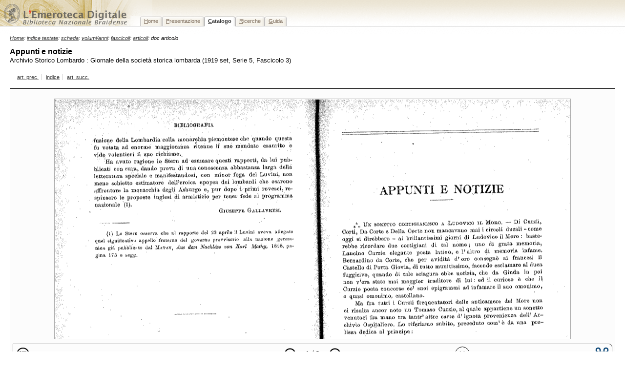

--- FILE ---
content_type: text/html
request_url: http://emeroteca.braidense.it/eva/sfoglia_articolo.php?IDTestata=26&CodScheda=113&CodVolume=1480&CodFascicolo=4000&CodArticolo=93187
body_size: 2569
content:
<!DOCTYPE html PUBLIC "-//W3C//DTD XHTML 1.0 Transitional//EN"
	"http://www.w3.org/TR/xhtml1/DTD/xhtml1-transitional.dtd">
<html xmlns="http://www.w3.org/1999/xhtml" xml:lang="it" lang="it">
	<head>
		<title>Sfoglia articolo: Appunti e notizie - Archivio Storico Lombardo : Giornale della società storica lombarda&nbsp;(1919&nbsp;set, Serie 5, Fascicolo 3)</title>
		<!--STYLE-->
				<meta http-equiv="Content-Type" content="text/html; charset=iso-8859-1" />
		
		<link rel="stylesheet" type="text/css" href="/includes/print.css" media="print" />
		<style type="text/css" media="screen">@import "/includes/screen.css";</style>
		<!--[if lte IE 6]>
		<style type="text/css" media="screen">@import "/includes/ie6_style.css";</style>
		<![endif]-->
		<!--/STYLE-->	
		<script src="/includes/jslibrary.js" type="text/javascript" language="Javascript"></script>
		<script id="djvu_js_lib" src="/includes/djvu.js" type="text/javascript" language="Javascript"></script>
		<script src="/includes/djvu_viewer.js" type="text/javascript" language="Javascript"></script>
		<link rel="stylesheet" type="text/css" href="/includes/djvujs.css" />

		<!--STATS CODE-->
<script type="text/javascript">
  var _gaq = _gaq || [];
  _gaq.push(['_setAccount', 'UA-1312802-2']);
  _gaq.push(['_trackPageview']);

  (function() {
    var ga = document.createElement('script'); ga.type = 'text/javascript'; ga.async = true;
    ga.src = ('https:' == document.location.protocol ? 'https://ssl' : 'http://www') + '.google-analytics.com/ga.js';
    var s = document.getElementsByTagName('script')[0]; s.parentNode.insertBefore(ga, s);
  })();
</script>		<!--/STATS CODE-->
		
		<!--DJVU.JS INIT-->
		<script>
        window.onload =  async function loadDocument () {
				const viewer = new DjVu.Viewer();
				viewer.render(document.getElementById('for_viewer'));
				await viewer.loadDocumentByUrl('/eva_images/1480/ART93187.djvu');

				viewer.configure({
				  pageScale: 1,
				  uiOptions: {
					 changePageOnScroll: false,
					 onSaveNotification: {
						  text: "Il file e' in formato DjVu, per visualizzarlo dal desktop devi scaricare un'applicazione che supporta questo formato.",
						  yesButton: "Ok", // optional
						  noButton: "Annulla", // optional
						},
						hideOpenAndCloseButtons: true,
   						hidePrintButton: false,
   						hideSaveButton: false,
				  },
				})
			}
   		 </script>		
		<!--/DJVU.JS CODE-->
			
	</head>
	<body id="browse" class="article">

		<!--HEADER-->
						<div id="header">
				<div id="logo"><h1><a href="/" title="Vai alla home page">Emeroteca digitale della <span class="wrap"> Biblioteca nazionale Braidense</span></a></h1></div>
				<hr/>
				<map title="Menu di navigazione" id="navbar">
				<div class="menu">
						<ul id="tabnav">
							<li class="skipLink"><a href="#pageTitle" shape="rect" title="Salta il menu di navigazione e vai al contenuto della pagina">Salta il menu</a></li>
							<li class="home"><a href="/" accesskey="H" shape="rect" title="Vai alla Home Page"><span class="accesskey">H</span>ome</a></li>
							<li class="intro"><a href="/progetti/" shape="rect" accesskey="P" title="Vai alla pagina di presentazione del progetto ED"><span class="accesskey">P</span>resentazione</a></li>
							<li class="browse"><a href="/indice_testate.php" shape="rect" accesskey="C" title="Vai all'indice delle testate"><span class="accesskey">C</span>atalogo</a></li>
							<li class="search"><a href="/ricerche/" shape="rect" accesskey="R" title="Vai alla pagina della ricerche"><span class="accesskey">R</span>icerche</a></li>
							<li class="help"><a href="/guida/" shape="rect" accesskey="G" title="Vai all'indice della guida"><span class="accesskey">G</span>uida</a></li>
						</ul>
				</div>
				</map>
				<hr/>
			</div>
		<!--/HEADER-->
		
		<!--PAGE BODY-->
<div id="pageBody" class="djVuBody">			<!--BREADCRUMBS-->
			<div id="breadcrumbs">
				<span class="breadcrumbs"><a href="/" title="Vai all'home page">Home</a>: <a href="/indice_testate.php?">indice testate</a>: <a href="scheda_testata.php?IDTestata=26&amp;CodScheda=113">scheda</a>: <a href="indice_volumi.php?IDTestata=26&amp;CodScheda=113">volumi/anni</a>: <a href="indice_fascicoli.php?IDTestata=26&amp;CodScheda=113&amp;CodVolume=1480">fascicoli</a>: <a href="indice_articoli.php?IDTestata=26&amp;CodScheda=113&amp;CodVolume=1480&amp;CodFascicolo=4000">articoli</a>: doc articolo</span>
			</div>
			<!--/BREADCRUMBS-->		
			<h2 class="browse">Appunti e notizie<br />
			<span class="H2browse">Archivio Storico Lombardo : Giornale della società storica lombarda&nbsp;(1919&nbsp;set, Serie 5, Fascicolo 3)</span></h2>

			<!--PAGINATOR-->
			<div id="docNav">
				<div class="smallMenu">	
					<ul class="noLabel">
												<li class="first"><a href="/eva/sfoglia_articolo.php?IDTestata=26&amp;CodScheda=113&amp;CodVolume=1480&amp;CodFascicolo=4000&amp;CodArticolo=93182" title="Vai all'articolo precedente">art. prec.</a></li>
						<li class="middle"><a href="indice_articoli.php?IDTestata=26&amp;CodScheda=113&amp;CodVolume=1480&amp;CodFascicolo=4000" title="Vai all'indice degli articoli">indice</a></li>
						<li class="last"><a href="/eva/sfoglia_articolo.php?IDTestata=26&amp;CodScheda=113&amp;CodVolume=1480&amp;CodFascicolo=4000&amp;CodArticolo=93191" title="vai all'articolo successivo">art. succ.</a></li>
											</ul>				
				</div>
			</div>
			<!--/PAGINATOR-->

			<!--DJVU DOC-->
<div id="for_viewer"></div>			<!--/DJVU DOC-->			

		</div>
		<!--/PAGE BODY-->
		
		<!--FOOTER-->
				<div id="footer">
			<hr />
			<div class="smallMenu">
				<ul class="noLabel">
					<li class="first"><a href="/guida/crediti.php" title="Note su i crediti e i riconoscimenti">crediti &amp; riconoscimenti</a></li>
					<li class="middle"><a href="/mappa.php" title="Vai alla mappa del sito">mappa</a></li>
					<li class="middle"><a href="/guida/termini.php" title="Vai alla pagina dei termini di utilizzo">termini di utilizzo</a></li>
					<li class="last"><a href="https://mailhide.io/e/LFC31AbV" onclick="popup=window.open('https://mailhide.io/e/0ql18Xy2','mailhidepopup','width=580,height=635'); return false;">contatti</a> </li>
					<!--https://mailhide.io/e/LFC31AbV-->
				</ul>
			</div>
			<hr/>
			<div id="credits">
				<a href="https://www.beniculturali.it" title="Vai al sito del Ministero per i beni e le attivit&agrave; culturali"><img src="/images/logo_mibac.gif" alt="Logo Ministero per i beni e le attivit&agrave; culturali " width="101" height="39"/></a>
				<a href="https://www.beniculturali.it" title="Vai al sito del Ministero per i beni e le attivit&agrave; culturali"><span class="printable">Ministero per i beni e le attivit&agrave; culturali</span></a>
				<hr/>
				<p class="unprintable"><a href="http://www.braidense.it" title="Vai al sito della Biblioteca Nazionale Braidense">2003-2021 - Biblioteca Nazionale Braidense</a></p>
			</div>
			<hr/>		
			<!--<div id="rightLogos">
				<a href="http://www.italiaunita150.it/" title="Vai al sito delle celebrazioni dei 150 anni dell'unit&agrave; d'Italia"><img src="/images/logo_unita_italia.gif" alt="Logo 150 anni unit&agrave; d'Italia" width="72" height="66"/></a>
			</div>-->
		</div>		<!--/FOOTER-->
	</body>
</html>


--- FILE ---
content_type: text/css
request_url: http://emeroteca.braidense.it/includes/screen.css
body_size: 4562
content:
/* ///// MAIN SCREEN CSS - EMEROTECA.BRAIDENSE.IT - by Opendoc Srl 2011///// */

/* DEFAULT VALUES */
/* Testo medium:0.875em !important; 16x.875=14 */
/* Testo small:0.75em;*/
/* Testo extra-small:font-size:0.70em;*/

/* @group LAYOUT */

body {
	margin:0px;
	padding:0px;
	background-color:#fff;
	}

body#home {
	background:url("/images/background_ed.jpg") no-repeat 0% 0%;
	}

#header {
	background:url("/images/menu_bkg.gif") top repeat-x;
	width:100%;
	height:69px;
	margin:0px;
	padding:0px;
	}

#logo {
	display:block;
	position:absolute;
	background:url("/images/logo_ed_2011.gif") no-repeat left top;
	width:330px;
	height:69px;
	}

#logo h1 {
	display:none;
	}

#logo a {
	width:260px;
	height:30px;
	position:absolute;
	text-indent:-2000px;
	}

.logo2 {
	width:50%;
	text-align:left;
	float:left;
	}

.menu {
	padding-left:287px;
	padding-top:34px;
	}

#pageBody {
	margin:0 0 0 0;
	background-color:white;
	padding:0px 20px 20px 20px;
	/*_height:350px;
	min-height:400px;*/
	}

body#home #pageBody {
	padding:20px;
	}

#breadcrumbs {
	margin-bottom:10px;
	}

.updates {
	float:right;
	width:250px;
	height:270px;
	background-color:#F2F2F2;
	border-left:1px solid #ccc;
	border-bottom:1px solid #ccc;
	padding:0;
	margin:0 0 20px 15px;
	}

#history {
	margin-top:40px;
	border-bottom:1px solid #ccc;
	padding-bottom:25px;
	padding-bottom/* */:/**/0px;
	padding-bottom:0px;
	}

#changes {
	margin-top:40px;
	}

#otherData {
	margin-top:40px;
	padding-bottom:10px;
	}

.invisible {
	display:none;
	}

.printable {
	display:none;
	}

#footer {
	width:100%;
	margin:50px 0 0 0;
	border-top:1px solid #999;
	padding:0 0 0 0;
	background:#fff url(/images/bgk_footer.gif) repeat-x 0 bottom;
	height:150px;
	}	
/* @end */

/* @group DJVU EMBED */

html, body#browse {
	height:98%;
	}

html, body#search {
	height:98%;
	}

div.djVuBody {
	height:90%;
	}

object.djvuDoc {
	margin-top:0px;
	width:100%;
	height:90%;
	border:1px solid #999;
	}

body.article object.djvuDoc {
	height:85%;
	}

/* @end */

/* @group TYPOGRAPHY */

body {
	font-family:verdana, sans-serif;
	font-size:100%;
	line-height:1.125em;
	}

p, td, li, dt, dd {	
	color:#333;
	font-weight:normal;
	font-size:0.82em !important; /* 16x.875=14 */
	}

li li {
	font-size:1em !important; /* 16x.875=14 */
	list-style-type: circle;
	}

h1, h2, h3, h4, h5, h6 {
	font-weight:bold;
	}

h1 {
	margin-bottom:20px;
	}

h2 {
	margin-top:0px;
	margin-bottom:10px;
	font-size:1em;
	}

h2#browse {
	
	}

body#intro h2, body#help h2 {

	}

span.H2browse {
	font-weight:normal;
	font-size:0.80em;
	display:block;
	margin:0;
	padding:0;
	}

h2.box {
	background-color:#ccc;
	margin:0px;
	padding-left:5px;
	border:1px solid #ccc;
	border-left:0px;
	}

h3 {
	font-size:0.9em
	}

h3.underlined {
	border-bottom:1px solid #ccc;
	}

body#intro h3, body#help h3 {
	margin-top:30px;
	}

h4 {
	font-size:0.82em;
	}

h5 {

	}

h6 {

	}

dt {
	font-style:italic;
	margin-top:10px;
	}


p {
	margin:0.8em 0 0 0;
	padding:0;
	}

p.indent {
	text-indent:20px;
	}

p.box {
	
	}

p.URL {
	font-size:10px;
	}

p.docNav {
	font-size:10px;
	}

p.paginator {
	margin-top:10px;
	vertical-align:text-top;
	padding:0;
	}

p.more {
	width:90%;
	text-align:right;
	font-size:9px;
	margin-bottom:5px;
	}

p.warningText {
	padding:0px 20px 0px 20px;
	}

p.dateUpdate {
	font-size:10px;
	font-style:italic;
	margin-left:5px;
	margin-bottom:5px;
	margin-top:10px;
	}

span.breadcrumbs {
	font-style:italic;
	font-size:0.70em;
	}

span.breadcrumbs a:link {
	font-weight:normal;
	}

span.breadcrumbs a:visited {
	font-weight:normal;
	}

span.breadcrumbs a:hover {
	font-weight:normal;
	color:#ff0000;
	}

span.fullScreen {
	}

span.browse {
	padding-left:10px;
	}

span.pages {
	padding-left:10px;
	}

.pageResults {
	}
	
span.letter {
	color:#999;
	background:#EDEDED;
	text-align:center;
	padding:2px 4px 2px 4px;
	margin:0px 4px 0px 0px;
	font-size:11px;
	float:none !important;
	float /**/:left;
	}

span.letter a:link {
	text-decoration:underline;
	color:#333;
	display:inline;
	}

span.letter a:visited {
	color:#333;
	}

span.letter a:hover {
	color:#ff0000;
	}

span.letterLabel {
	float:left;
	}


span.advancedSearch {
	font-size:11px;
	padding-left:15px;
	}

	
ul {
	list-style:square;
	margin-top:0.3em;
	}

ol.siteMapL1 {
	list-style-type:decimal;
	}

ol.siteMapL2 {
	list-style-type:upper-alpha;
	}

ol.siteMapL3 {
	list-style-type:lower-alpha;
	}


li {
	margin-bottom:5px;
	}

#tabnav li:first-letter {

	}

ul.box {
	margin-top:0px;
	font-size:11px;
	padding-right:15px;
	}

li.box {
	margin-left:0px;
	}


ul.navLink {
	margin-top:10px;
	}

ul.navLink a {
 	font-weight:bold;
	}

ul.history {
	margin-top:10px;
	margin-bottom:25px;
	}

ul.index {
	margin-top:10px;
	margin-bottom:10px;
	}

li.index {
	margin-left:10px;
	margin-bottom:0px;
	}

ul.data {

	}

li.data {
	
	}

a:link {
	color:#333;
	}

a:visited {
	color:#666;	
	}

a:hover {
	color:#ff0000;
	}

a:active {

	}

a:hover#anchor {
	color:#000;
	}

a.externalLink  {
	background:url(/images/ico_external_link.gif) no-repeat right top;
	padding-right:20px;
	padding-bottom:10px;
	}

h2 a:hover {
	color:#000;
	}

acronym {
	border-bottom:1px dotted #333;
	cursor:help;
	}

abbr {
	border-bottom:1px dotted #333;
	cursor:help;
	}

.author {
	font-style:italic;
	}

.thisPage {
	font-weight:bold;
	}

.formButtons {
	background-color:#e7e7e7;
	text-align:center;
	}

span.asterisco {
	font-size:12px;
	font-weight:bold;
	color:#ff0000;
	}

/* @end */

/* @group OTHER ELEMENTS */

hr {
	display:none;
	}

#help hr {
	
	}

img.presentazione {
	float:right;
	padding:20px;
	}

img.logoBNB {
	margin-bottom:10px;
	}

img.arrow {
	float:left;
	border:0px;
	}

img[usemap] {
	border:none;
	}

.accesskey {
	text-decoration:underline;
	}
	
.hidden {
	visibility:hidden;
	}

.none {
	display:none;
	}

/* @end */

/* @group TABLES */

table {
	padding:0;
	margin:0;
	border:1px solid #ccc;
	margin-top:10px;
	}

table.changes {
	margin-top:0;
	padding:0px;
	}

table.otherData {
	margin-top:0px;
	padding:0px;
	}

table.otherData .label {

	}

table.docs {
	border-bottom:1px solid #ccc;
	width:100%;
	margin-top:20px;
	}

table.searchResults {
	margin-top:30px;
	border-bottom:1px solid #ccc;
	width:100%;
	}

table.projects {
	border-bottom:1px solid #ccc;
	}

table.checklist {
	margin-top:20px;
	border:1px solid #333;
	}

th {
	height:25px;
	font-weight:normal;
	white-space:nowrap;
	background:url("/images/bkg_data_th.gif") repeat-x bottom right;
	padding-left:5px;
	font-size:0.70em;
	}

th.ord {
	color:#333;
	font-weight:bold;
	border-bottom:1px solid #ccc;
	text-align:left;
	}

th.notOrd {
	color:#333;
	border-bottom:1px solid #ccc;
	text-align:left;
	}

th.ord span.noBold {
	font-weight:normal;
	}

td {
	border:0;
	background-color:#fff;
	padding:5px;
	}

tr.bkgOdd td {
	background-color:#fff;
	}

tr.bkgPair td {
	background-color:#f3f3f3;
	}

td a:link {
    border-bottom: 1px dotted #C6C8CB;
    text-decoration: none;
    color:#333;
	}

td a:visited {
    border-bottom: 1px dotted #C6C8CB;
    text-decoration: none;
	}

td.date,
td.place,
td.projectNote {
	white-space:nowrap;
	}

td.projectNote, td.agency, td.project {
	font-size:0.70em !important;
	}

.checkhead th {
	border:1px solid #666;
	font-weight:bold;
	}
	
tbody tr.highlight td {
	background-color:#b7b7b7;
	color:#fff !important;
	}

tbody tr.highlight td a {
	color:#fff !important;
	}

/* @end */

/* @group MENU */

ul#tabnav {
	width:100%;
	height:20px;
	margin:0 0 0 0;
	padding:0 0 0 0;
	position:relative;
	z-index:1;
	line-height:normal;
	list-style-type:none;
	font-size:0.85em;
	}

ul#tabnav li {
	float:left;
	background:url("/images/left_side_button_off.gif") no-repeat left top;
	margin:0;
	padding:0 0 0 3px;
	line-height:15px;
	}

ul#tabnav li.skipLink {
	display:none;
	}

#tabnav a {
	float:left;
	display:block;
	background:url("/images/right_side_button_off.gif") no-repeat right top;
	padding:2px 8px 2px 5px;
	text-decoration:none;
	color:#765;
	}

#tabnav a:hover {
	color:#333;
 	}

body#home li.home, body#intro li.intro, body#browse li.browse, body#search li.search, body#help li.help {
	background-image:url("/images/left_side_button_on.gif");
  	}

body#home li.home a, body#intro li.intro a, body#browse li.browse a, body#search li.search a, body#help li.help a {
	background-image:url("/images/right_side_button_on.gif");
	color:#333;
	padding-bottom:3px;
	font-weight:bold;
  	}

/* @end */

/* @group ALPHABET MENU */

#alphabetMenuCnt {
	margin:10px 0 0 20px;
	}

ul#alphabetMenu {
	height:22px;
	margin:0 0 0 0;
	padding:0 0 0 0;
	position:relative;
	z-index:1;
	line-height:normal;
	list-style-type:none;
	}

ul#alphabetMenu li {
	float:left;
	margin:0;
	padding:0;
	line-height:15px;
	height:22px;
	margin-right:2px;
	font-size:0.75em;
	}

#alphabetMenu a {
	float:left;
	display:block;
	margin:0;
	text-align:center;
	padding:2px 0 0 0;
	text-decoration:none;
	color:#121212;
	width:20px;
	height:18px;
	font-size:0.75em;
	-moz-border-radius:10px;
	-webkit-border-radius:10px;
	-khtml-border-radius:10px;
	border-radius:10px;
	background-color:#fff;
	border:1px solid #7D8182;	
	}
	
#alphabetMenu a.big {
	width:40px;
	}
	
#alphabetMenu a:hover, #alphabetMenu a.selected {
	color:#fff;
	background-color:#000;
	}

 #alphabetMenu a.disabled {
	color:#a0a2a2;
	background-color:#e9e9ec;
	border:1px solid #ccc;
	cursor:pointer;
	}

/* @end */

/* @group SMALL INLINE MENU */

.smallMenu {
	margin:5px 0 0 0;
	padding:5px 0 0 0;
	}

.viewer .smallMenu {
	padding:0;
	margin:0;
	}

#footer .smallMenu {
	width:100%;
	padding:5px 0 5px 0;
	margin:0;
	background:url(/images/bkg_filetto_double.gif) repeat-x left bottom;
	}

.smallMenu ul {
	display:inline;
	margin:0 0 0 0;
	padding:0 30px 0 10px;
	height:30px;
	}

.viewer .smallMenu ul {
	padding:0;
	}

.smallMenu ul ul {
	margin:0;
	padding:0;
	}

.smallMenu li {
	display:inline;
	list-style-type:none;
	padding:0;
	margin:0;
	}

.smallMenu, .smallMenu li {
	vertical-align:text-top;
	font-size:0.85em;
	}

.smallMenu a:link {
	text-decoration:underline !important;
	}

.smallMenu a:visited {
	color:#333;
	text-decoration:underline !important;
	}

.smallMenu a:hover {
	color:#b51f0b;
	text-decoration:underline !important;
	}

.smallMenu a.noLink {
	text-decoration:none !important;
	}

.smallMenu ul.withLabel {
	
	}

.smallMenu ul.noLabel {
	
	}

.smallMenu ul.wrap {
	display: block;
	margin-top: 20px;
	padding-left: 10px;
	}

.smallMenu ul.second {
	margin-left:15px;
	}

#footer .smallMenu ul.noLabel {
	padding-left:20px;
	}

.smallMenu ul.noLabel li.first {
	border-right:1px solid #ccc;
	}

.smallMenu .thisPage {
	padding:0px 5px;
	}

.smallMenu li.first {
	
	}

.smallMenu li.first a {
	padding:0px 5px 0px 5px;
	}

.smallMenu li.middle {
	border-right:1px solid #ccc;
	padding:0;
	}

.smallMenu li.middle a {
	padding:0px 5px 0px 5px;
	}

.smallMenu li.last a {
	padding:0px 5px 0px 5px;
	}

.smallMenu li.counter {
	
	}

.smallMenu li.widget {
	padding:0px 15px 0px 0px;
	}


.smallMenu ul.alone {
	padding:0px 0px 4px 10px;
	}

.smallMenu ul.alone li {
	padding:0px 10px 4px 0px;
	}

.smallMenu span.label {
	color:#333;
	font-style:italic;
	}
	

/* @end */

/* @group RIGHT LOGOS */

#rightLogos {
	float:right;
	width:72px;
	height:70px;
	text-align:right;
	margin:10px 20px 0 0;
	}

#rightLogos img {
	border:1px solid #666;
	padding:0;
	margin:0;
	}

/* @end */

/* @group CREDITS */

#credits {
	margin:20px 0 0 20px;
	float:left;
	width:85%;
	height:70px;
	}

#credits img {
	float:left;
	border:1px solid #666;
	margin:0 15px 0 0;
	}

#credits p {
	font-size:0.70em !important;
	padding:0 0 0 0;
	font-style:italic;
	}

#credits a {
	text-decoration:none;
	}

#credits a:hover {
	text-decoration:underline;
	}

#credits a:visited {

	}
	

/* @end */

/* @group GENERAL FORM */

form {
	margin:0;
	padding:0;
	}

fieldset {
	border:1px solid #ccc;
	padding:0 20px 20px 20px;
	text-align:left;
	margin:20px 0 10px 0;
	}

legend {
	font-weight:normal;
	font-style:italic;
	color:#333;
	font-size:0.75em;
	}

#docFilter {
	border:none;
	border-top:1px solid #ccc;
	margin-bottom:-20px;
	padding:0 0 20px 0;
	}

#search fieldset#docFilter {
	margin:10px 0 0 0 !important;
	border:none;
	padding:5px;
	}

#browse fieldset#docFilter legend {
	display:none;
	}

#search fieldset#docFilter #CAT {
	width:100%;
	}

.widgetCnt {
	float:left;
	margin-right:20px;
	margin-top:10px;
	}

#search .widgetCnt {
	margin:0 20px 5px 0;
	}

.widgetCntBlock {
	float:none;
	margin-top:20px;
	padding:5px;
	}

.widgetCntBlockInt {
	padding-left:10px;
	}

.options .widgetCntBlock {
	margin-top:10px;
	}

label {
	
	}

#docSearch label {
	font-size:0.75em;
	}

label.break {
	display:block;
	margin-bottom:3px;
	}

fieldset#docFilter label {
	display:block;
	width:50%;
	padding:2px 0 2px 0;
	-moz-border-radius:4px 4px 0px 0px;
	-webkit-border-radius:4px 4px 0px 0px;
	}

#search fieldset#docFilter label {
	width:100%;
	}

fieldset#docFilter label.small {
	
	}

input {
	-moz-border-radius:3px 3px 3px 3px;
	-webkit-border-radius:3px;
	border:1px solid #CCCCCC;
	padding:1px 0 1px 4px;
	}

select {
	}

select > option.indent {
	padding-left:15px;
	}

input[type="checkbox"] {
	height:auto;
	padding:0;
	margin:0 0 0 5px;
	}

input[type="text"] {
	background:url("/images/bkg_input_text.gif") repeat-x scroll 0 0 #FFFFFF;
	border:1px solid #B5B8C8;
	padding:4px !important;
	-moz-border-radius:3px 3px 3px 3px;
	-webkit-border-radius:3px;
	font-size:0.82em;
	}
	
li input[type="text"] {
	font-size:1em;
	}
	
input[type="password"] {
	background:url("/images/bkg_input_text.gif") repeat-x scroll 0 0 #FFFFFF;
	border:1px solid #B5B8C8;
	padding:4px;
	-moz-border-radius:3px 3px 3px 3px;
	-webkit-border-radius:3px;	
	}

textarea {
	border:1px solid #b5b8c8;
	background:url("/images/bkg_input_text.gif") repeat-x scroll 0 0 #FFFFFF;
	-moz-border-radius:3px 3px 3px 3px;
	-webkit-border-radius:3px;
	padding:4px;
	}

fieldset#docFilter .submit {
	background:transparent;
	text-align:left;
	border:none;
	padding:27px 0 0 0;
	margin:0;
	}

fieldset#docSearch .submit {
	background:transparent;
	text-align:left;
	border:none;
	padding:12px 0 0 0;
	margin:0;
	}

#search fieldset#docFilter .submit {
	padding:15px 0 0 0;
	}

select.headersCombo {
	width:50%;
	}

label.mandatory {
	font-weight:bold !important;
	}

fieldset.options {
	border:1px solid #D4D9EC;
	padding:5px;
	text-align:left;
	margin-top:20px;
	display:block;
	}

.options legend {
	font-size:85%;
	}

.author {
	font-style:italic;
	display:block;
	color:#666;
	}

.thisPage {
	font-weight:bold;
	}

.formButtons {
	background-color:#e7e7e7;
	text-align:center;
	}

span.asterisco {
	font-size:12px;
	font-weight:bold;
	color:red;
	}

div.submit {
	text-align:center;
	border-left:1px solid #ccc;
	border-right:1px solid #ccc;
	border-bottom:1px solid #ccc;
	padding:5px;
	margin-bottom:20px;
	margin-top:-10px;
	background:#e7e7e7 url('/images/bkg_formSubmitBox.gif') repeat-x left top;
	}
	
div.submit input {
	font-size:0.70em;
	background:#e7e7e7 url('/images/bkg_input_submit.gif') repeat-x left top;
	border-top:1px solid #999;
	border-left:1px solid #999;
	border-bottom:1px solid #666;
	border-right:1px solid #666;
	color:#000000;
	cursor:pointer;
	padding:3px 8px 3px 8px;
	-moz-border-radius: 3px;
	-webkit-border-radius: 3px;		
	}
	
div.submit input.default {
	font-weight:bold;
	}

input.submitBtn {
	background:#e7e7e7 url('/images/bkg_input_submit.gif') repeat-x left top;
	border-top:1px solid #999;
	border-left:1px solid #999;
	border-bottom:1px solid #666;
	border-right:1px solid #666;
	color:#000000;
	cursor:pointer;
	padding-left:2px;
	padding-right:2px;
	height:22px;
	margin:0 2px 0 2px;
	font-weight:bold;
	-moz-border-radius: 3px;
	-webkit-border-radius: 3px;	
	width:60px;		
	}

input.inline {
	margin-left:10px;
	}

input.resetBtn {
	background:#e7e7e7 url('/images/bkg_input_submit.gif') repeat-x left top;
	border-top:1px solid #999;
	border-left:1px solid #999;
	border-bottom:1px solid #666;
	border-right:1px solid #666;
	color:#000000;
	cursor:pointer;
	padding-left:2px;
	padding-right:2px;
	height:22px;
	margin:0 2px 0 2px;
	-moz-border-radius: 3px;
	-webkit-border-radius: 3px;
	width:60px;	
	font-weight:normal;
	}

/* @end */

/* @group PRETTY FORM */

/* Kevin Cornell - www.alistapart.com */
form.cmxform {
	width:100%;
	margin-top:20px;
	}

form.cmxform fieldset {
	margin:0;
	}

form.cmxform legend {

	}

form.cmxform label {
	display: inline-block;
	line-height: 1.8;
	vertical-align: top;
	width: 100px; /* Width of labels */
	margin-left:10px;
	color:#333;
	}

form.cmxform label.long {
	width: 150px; /* Width of long labels */
	}

form.cmxform fieldset ol {
	margin: 0;
	padding: 0;
	}

form.cmxform fieldset li {
	list-style: none;
	padding: 5px;
	margin: 0;
	padding: 10px 10px 6px 10px;	
	}

form.cmxform em {
	color: #333;
	}
	
form.cmxform label.mandatory {
	
	}

form.cmxform .sr {
	position: absolute;
	left: -9999em;
	top: 0;
	width: 1px;
	height: 1px;
	overflow: hidden;
	}

form.cmxform label.small {
	width: 65px; /* Width of labels */
	text-align:right;
	font-size:0.85em;
	}

form.cmxform fieldset fieldset {
	margin: 3px 0 3px 10px;
	background: none;
	border:none !important;
	padding: 0;
	}

form.cmxform fieldset fieldset ol {
	margin: 0;
	padding: 0;
	}

form.cmxform fieldset fieldset ol li {
	margin: 0;
	padding: 0;
	}

form.cmxform fieldset fieldset legend {
	padding: 0 0 0 0;
	font-size:1em;
	font-style:normal;
	}

legend span.plain {
	font-weight: normal;
	}

form.cmxform fieldset fieldset label {
	margin-left:100px; /* Width plus 3 (html space) */
	}

form.cmxform fieldset fieldset label.inline {
	margin-left:0;
	}

form.cmxform input {
	
	}
	
form.cmxform input[type="file"] {
	border:1px solid #ccc;
	}

form.cmxform textarea {
	width:30% !important;
	height:auto !important;
	}

form.cmxform .submit {

	}

form.cmxform .submit input {

	}

form.cmxform .submit input[type="reset"] {
	font-weight:normal;
	}
	
form.cmxform #searchGuide {
	margin:15px 0 0 0;
	border:1px solid #ccc;
	padding:10px 20px 10px 10px;
	}
	
form.cmxform #searchGuide h3 {
	
	}

form.cmxform .note {
	color:#999;
	}

/* @end */

/* @group PRIVACY */

#privacyNote {
	
	}

#privacyNote h3 {
	font-size:0.75em !important;
	margin:0;
	color:#333;
	}
	
#privacyNote p {
	font-size:0.75em !important;
	font-style:italic;
	margin:0;
	}	
/* @end */

/* @group RECAPTCHA */

label.recaptcha {
	float:left;
	}

#recaptcha_box {
	width:400px;
	height:200px;
	}

/* @end */


/* @group WARNING/SUCCESS */

div.warning {
	background:#faffbd url(../images/ico_warning.gif) no-repeat 10px 15px;
	padding:5px 5px 5px 40px;
	border:1px solid #face00;
	margin:10px 0 0 0;
	font-size:90%;
	}

div.warning h1 {
	font-size:100%;

	}

div.success {
	background:#ccffb4 url(../images/ico_success.gif) no-repeat 10px center;
	padding:5px 5px 5px 40px;
	border:1px solid #85aa75;
	margin:10px 0 0 0;
	font-size:90%;
	}

table div.warning {
	background-color:#fff;
	border:none;
	margin:0;
	margin:8px;
	}

table div.warning p {
	margin:0;
	}
/* @end */

/* @group COPYRIGHT BOX */

#copyrightBox {
	width:80%;
	text-align:center;
	border:1px solid red;
	padding:20px 0 20px 0;
	margin:0;
	}

#copyrightBox h3 {
	font-size:1.1em;
	margin:0 0 20px 0;
	}

#copyrightBox ul {
	list-style-type:none;
	margin:0;
	padding:0;
	}

#copyrightBox ul li {
	margin:0;
	padding:0;
	}

/* @end */

--- FILE ---
content_type: text/css
request_url: http://emeroteca.braidense.it/includes/djvujs.css
body_size: 223
content:
 /* make it pretty-looking */

body {
	height: 100vh;
	margin: 0;
}

#for_viewer {
	height: 79vh;
	
	margin: 2vh auto;
	border: 1px solid black;
}

/*  
[title~=Chiudi] { 
  display: none;
}

.iaFUzY{
	display: none;
	}

.FileBlock__Root-sc-15tzw9c-2 { 
  display: none !important;
}
*/

--- FILE ---
content_type: text/css
request_url: http://emeroteca.braidense.it/includes/print.css
body_size: 1218
content:
/* ///// PRINT CSS - EMEROTECA.BRAIDENSE.IT - by Opendoc Srl 2011///// */
body, div, td, p, h1, h2, h3, h4, h5, h6 {
	font-family: Arial, Helvetica, sans-serif;
	font-size: 10px;
	color: #000;
	font-weight: normal;
}

body {
	margin-top: 0px;
	margin-left: 0px;
	margin-right: 0px;
	background-color: #fff;	
}

h1 {
	font-size: 16px;
	font-weight: bold;
	margin-bottom: 20px;
}

h1.browse {
	margin-bottom: 0px;
}

h2 {
	font-size: 14px;
	font-weight: bold;
	margin-bottom: 10px;	
}

h2.browse {
	margin-bottom: 0px;
}

h2.history {
	border-bottom: 1px solid #ccc;
}

h3 {
	font-size: 13px;
	font-weight: bold;
}

h4 {
	font-size: 12px;
	font-weight: bold;
}

h5 {
	font-size: 11px;
	font-weight: bold;
}

#logo {
	background: url(/images/logo_testata_print.gif) no-repeat 0% 0%;
	width: 100%;
	height: 50px;
	margin: 0 0 50px 0;
	}

#logo h1 {
	display:none;
	}

/* @group HIDDEN ELEMENTS */

 .menu, .breadcrumbs, #docSearch, #docFilter, #docNav, .smallMenu, .printable {
	display:none;
	}
	
/* @end */

 
div.history {
	margin-top: 40px;
	border-bottom: 1px solid #ccc;
}

#footer {
	width:100%;
	margin:50px 0 0 0;
	border-top:1px solid #ccc;
	padding:20px 0 0 0;
	}	

div.logo2 {
	width: 50%;
	text-align: left;
	float : left;
}

div.invisible {
	display: none;
}

p {
	line-height: 15px;
}

p.indent {
	text-indent: 20px;
}

p.box {

}

p.footerNote {
	margin-top: 0px;	
	font-size: 9px;
	color: #666;
}

p.URL {
	font-size: 10px;
}

p.docNav {
	font-size: 10px;
}

p.paginator {
	display: none;
}

p.dateUpdate {
	font-size: 10px;
	font-style: italic;
	margin-left: 5px;
	margin-bottom: 5px;
	margin-top: 10px;
}

ul {
	list-style: square;
	margin-top: 0px;
}

li {
	line-height: 15px;
	margin-bottom: 5px;
}

ul.history {
	margin-top: 10px;
	margin-bottom: 25px;
}

ul.index {
	font-size: 11px;
	margin-top: 10px;
	margin-bottom: 10px;
}

li.index {
	font-size: 11px;	
	margin-left: 10px;
	margin-bottom: 0px;
}

ul.data {
}

li.data {
	font-size:11px;
}

a:link {
	color: #000;
	text-decoration: none;
}

a:visited {
	color: #000;
	text-decoration: none;
}

object {
	display: inline;
	margin-bottom: 0px;
	margin-top: 0px;
}

object.thumb {
	float: left;
	margin-bottom: 0px;
	margin-top: 0px;
}

object.djvuDoc {
	margin-top: 20px;
}

embed.djvuDoc {
	margin-top: 20px;
}

embed.thumb {
	float: left;
}

table.history {
	margin-top: 20px;
	padding: 0px;
	width: 100%;
}

table.docs {
	margin-top: 10px;
	padding: 0px;
	width: 100%;
}

th {
	font-size: 10px;
	height: 25px;
}

th.ord {
	color: #000;
	font-weight: bold;
	border-bottom: 1px solid #ccc;
	text-align: left;
}

th.notOrd {
	color: #000;
	font-weight: normal;
	border-bottom: 1px solid #ccc;
	text-align: left;
}

th.ord span.noBold {
	font-weight: normal;
}

tr.bkgOdd {
	padding: 5px;
}

tr.bkgPair {
	background: #EDEDED;
	padding: 5px;
}

acronym {
	border-bottom: 0px;
}

abbr {
	border-bottom: 0px;
}

form {
	display:none;
}

hr {
	display: none;
}

.author {
	font-style: italic;
}

.thisPage {
	font-weight: bold;
}

.asterisco {
	font-size: 12px;
	font-weight: bold;
	color: #ff0000;
}

img.presentazione {
	float: right;
	padding: 20px;
}

img.arrow {
	display:none;
}


/* @group RIGHT LOGOS */

#rightLogos {
	float:right;
	width:72px;
	height:70px;
	text-align:right;
	margin:0 5px 0 0;
	}

#rightLogos img {
	border:1px solid #666;
	padding:0;
	margin:0;
	}

/* @end */

/* @group CREDITS */

#credits {
	margin:0 0 0 5px;
	float:left;
	width:80%;
	height:70px;
	}

#credits img {
	float:left;
	border:1px solid #666;
	margin:0 15px 0 0;
	}

#credits p {
	font-size:0.70em !important;
	padding:0 0 0 0;
	font-style:italic;
	}

#credits a {
	text-decoration:none;
	}

#credits a:hover {
	text-decoration:underline;
	}

#credits a:visited {

	}
	

/* @end */


--- FILE ---
content_type: application/javascript
request_url: http://emeroteca.braidense.it/includes/jslibrary.js
body_size: 933
content:
//-----------------------
//--CONTROLLO DEL FORM DI 
//--RICERCA
//-----------------------

function checkFormArticoli(which){
	var msg_alert = "Attenzione!";
	var pass = true;
	var checkTitle = 0;
	var checkTitleLength = 0
	var checkAuthorLength = 0
	var checkAuthor = 0;
	var checkDay = 0;
	var checkMonth = 0;
	var checkInt = 0;
	for(i=0;i<which.length;i++){
		if((which.elements[i].name=="TXT_titolo")&&(which.elements[i].value=="")){
			checkTitle++;
		}
		if((which.elements[i].name=="TXT_titolo")&&(which.elements[i].value.length < 3)&&(which.elements[i].value!="")){
			checkTitleLength++;
		}
		if((which.elements[i].name=="TXT_autore")&&(which.elements[i].value=="")){
			checkAuthor++;
		}
		if((which.elements[i].name=="TXT_autore")&&(which.elements[i].value.length < 3)&&(which.elements[i].value!="")){
			checkAuthorLength++;
		}
	}
	if((checkTitle!=0)&&(checkAuthor!=0)){
		msg_alert += "\nE\' necessario compilare almeno un campo tra \"titolo\" e \"autore\".";
		pass = false;
	}
	if((checkTitleLength!=0)||(checkAuthorLength!=0)){
		msg_alert += "\nLa ricerca per il campo \"titolo\" o \"autore\" richiede l\'inserimento di un minimo di tre caratteri.";
		pass = false;
	}
	if(!pass){
		alert(msg_alert);
		return false
	}
}
function controlloSegnalaDoc(){
	var msg_alert = "Attenzione! I seguenti campi sono obbligatori:";
	var pass = true;
	
	if(document.getElementById('note_segnalazione').value == ""){
			msg_alert += "\n -Motivo della segnalazione";
			pass = false;
	}
	
	if(document.getElementById('email').value == ""){
			msg_alert += "\n -Email";
			pass = false;
	}
	
	if(document.getElementById('recaptcha_response_field').value == ""){
			msg_alert += "\n -Codice anti spam";
			pass = false;
	}
	
	if(!pass){
		alert(msg_alert);
		return false;
	}
}

/*function checkFormFascicoli(which){
	var msg_alert = "Attenzione! E\' necessario compilare i campi:";
	var pass = true;
	for(i=0;i<which.length;i++){
		if((which.elements[i].name=="search_anno")&&(which.elements[i].value=="")){
			//alert("Attenzione!\nE\' necessario compliare almeno il campo relativo all'anno");
			msg_alert += "\n -Anno";
			pass = false;
		}
		if((which.elements[i].name=="search_testata")&&(which.elements[i].value=="#")){
			msg_alert += "\n -Testata";
			pass = false;
		}
	}
	if(!pass){
		alert(msg_alert);
		return false
	}
}*/

function checkFormFascicoli(which){
	for(i=0;i<which.length;i++){
		if((which.elements[i].name=="search_anno")&&(which.elements[i].value=="")){
			alert("Attenzione!\nE\' necessario compliare almeno il campo relativo all'anno");
			return false;
		}
	}
}

function checkFormTestate(which){
	for(i=0;i<which.length;i++){
		if((which.elements[i].name=="TXT_posseduto")&&(which.elements[i].value=="")){
			alert("Attenzione!\nE\' necessario compliare almeno il campo relativo all'annata posseduta");
			return false;
		}
	}
}

function checkForm(which){
	for(i=0;i<which.length;i++){
		if((which.elements[i].name=="SearchString")&&(which.elements[i].value=="")){
			alert("Attenzione!\nE\' necessario compliare il campo titolo");
			return false;
		}
	}
}

function FullScreen(theURL) {
  myWin=window.open(theURL,'FullScreen','width=750,height=540,resizable=yes,scrollbars=no');
  myWin.focus();
}

function FullScreenJv(theURL) {
  myWin=window.open(theURL,'FullScreen','width=750,height=540,resizable=yes,scrollbars=no');
  myWin.focus();
}

function annulla_ricerca(dest,form_name){
	document.getElementById('SearchString').value = "";
	document[form_name].action = dest;
	document[form_name].submit();
	return true;
}

--- FILE ---
content_type: application/javascript
request_url: http://emeroteca.braidense.it/includes/djvu.js
body_size: 99728
content:
var DjVu = (function () {
    'use strict';

    function DjVuScript() {
    'use strict';

    var DjVu = {
        VERSION: '0.5.4',
        IS_DEBUG: false,
        setDebugMode: (flag) => DjVu.IS_DEBUG = flag
    };
    function pLimit(limit = 4) {
        const queue = [];
        let running = 0;
        const runNext = async () => {
            if (!queue.length || running >= limit) return;
            const func = queue.shift();
            try {
                running++;
                await func();
            } finally {
                running--;
                runNext();
            }
        };
        return func => new Promise((resolve, reject) => {
            queue.push(() => func().then(resolve, reject));
            runNext();
        });
    }
    function loadFileViaXHR(url, responseType = 'arraybuffer') {
        return new Promise((resolve, reject) => {
            var xhr = new XMLHttpRequest();
            xhr.open("GET", url);
            xhr.responseType = responseType;
            xhr.onload = (e) => resolve(xhr);
            xhr.onerror = (e) => reject(xhr);
            xhr.send();
        });
    }
    const utf8Decoder = self.TextDecoder ? new self.TextDecoder() : {
        decode(utf8array) {
            const codePoints = utf8ToCodePoints(utf8array);
            return String.fromCodePoint(...codePoints);
        }
    };
    function createStringFromUtf8Array(utf8array) {
        return utf8Decoder.decode(utf8array);
    }
    function utf8ToCodePoints(utf8array) {
        var i, c;
        var codePoints = [];
        i = 0;
        while (i < utf8array.length) {
            c = utf8array[i++];
            switch (c >> 4) {
                case 0: case 1: case 2: case 3: case 4: case 5: case 6: case 7:
                    codePoints.push(c);
                    break;
                case 12: case 13:
                    codePoints.push(((c & 0x1F) << 6) | (utf8array[i++] & 0x3F));
                    break;
                case 14:
                    codePoints.push(
                        ((c & 0x0F) << 12) |
                        ((utf8array[i++] & 0x3F) << 6) |
                        (utf8array[i++] & 0x3F)
                    );
                    break;
                case 15:
                    codePoints.push(
                        ((c & 0x07) << 18) |
                        ((utf8array[i++] & 0x3F) << 12) |
                        ((utf8array[i++] & 0x3F) << 6) |
                        (utf8array[i++] & 0x3F)
                    );
                    break;
            }
        }
        return codePoints.map(codePoint => {
            return codePoint > 0x10FFFF ? 120 : codePoint;
        });
    }
    function codePointsToUtf8(codePoints) {
        var utf8array = [];
        codePoints.forEach(codePoint => {
            if (codePoint < 0x80) {
                utf8array.push(codePoint);
            } else if (codePoint < 0x800) {
                utf8array.push(0xC0 | (codePoint >> 6));
                utf8array.push(0x80 | (codePoint & 0x3F));
            } else if (codePoint < 0x10000) {
                utf8array.push(0xE0 | (codePoint >> 12));
                utf8array.push(0x80 | ((codePoint >> 6) & 0x3F));
                utf8array.push(0x80 | (codePoint & 0x3F));
            } else {
                utf8array.push(0xF0 | (codePoint >> 18));
                utf8array.push(0x80 | ((codePoint >> 12) & 0x3F));
                utf8array.push(0x80 | ((codePoint >> 6) & 0x3F));
                utf8array.push(0x80 | (codePoint & 0x3F));
            }
        });
        return new Uint8Array(utf8array);
    }
    function stringToCodePoints(str) {
        var codePoints = [];
        for (var i = 0; i < str.length; i++) {
            var code = str.codePointAt(i);
            codePoints.push(code);
            if (code > 65535) {
                i++;
            }
        }
        return codePoints;
    }

    const pageSize = 64 * 1024;
    const growthLimit = 20 * 1024 * 1024 / pageSize;
    class ByteStreamWriter {
        constructor(length = 0) {
            this.memory = new WebAssembly.Memory({ initial: Math.ceil(length / pageSize), maximum: 65536 });
            this.assignBufferFromMemory();
            this.offset = 0;
            this.offsetMarks = {};
        }
        assignBufferFromMemory() {
            this.buffer = this.memory.buffer;
            this.viewer = new DataView(this.buffer);
        }
        reset() {
            this.offset = 0;
            this.offsetMarks = {};
        }
        saveOffsetMark(mark) {
            this.offsetMarks[mark] = this.offset;
            return this;
        }
        writeByte(byte) {
            this.checkOffset(1);
            this.viewer.setUint8(this.offset++, byte);
            return this;
        }
        writeStr(str) {
            this.writeArray(codePointsToUtf8(stringToCodePoints(str)));
            return this;
        }
        writeInt32(val) {
            this.checkOffset(4);
            this.viewer.setInt32(this.offset, val);
            this.offset += 4;
            return this;
        }
        rewriteInt32(off, val) {
            var xoff = off;
            if (typeof (xoff) === 'string') {
                xoff = this.offsetMarks[off];
                this.offsetMarks[off] += 4;
            }
            this.viewer.setInt32(xoff, val);
        }
        rewriteSize(offmark) {
            if (!this.offsetMarks[offmark]) throw new Error('Unexisting offset mark');
            var xoff = this.offsetMarks[offmark];
            this.viewer.setInt32(xoff, this.offset - xoff - 4);
        }
        getBuffer() {
            if (this.offset === this.buffer.byteLength) {
                return this.buffer;
            }
            return this.buffer.slice(0, this.offset);
        }
        checkOffset(requiredBytesNumber = 0) {
            const bool = this.offset + requiredBytesNumber > this.buffer.byteLength;
            if (bool) {
                this._expand(requiredBytesNumber);
            }
            return bool;
        }
        _expand(requiredBytesNumber) {
            this.memory.grow(Math.max(
                Math.ceil(requiredBytesNumber / pageSize),
                Math.min(this.memory.buffer.byteLength / pageSize, growthLimit)
            ));
            this.assignBufferFromMemory();
        }
        jump(length) {
            length = +length;
            if (length > 0) {
                this.checkOffset(length);
            }
            this.offset += length;
            return this;
        }
        writeByteStream(bs) {
            this.writeArray(bs.toUint8Array());
        }
        writeArray(arr) {
            while (this.checkOffset(arr.length)) { }
            new Uint8Array(this.buffer).set(arr, this.offset);
            this.offset += arr.length;
        }
        writeBuffer(buffer) {
            this.writeArray(new Uint8Array(buffer));
        }
        writeStrNT(str) {
            this.writeStr(str);
            this.writeByte(0);
        }
        writeInt16(val) {
            this.checkOffset(2);
            this.viewer.setInt16(this.offset, val);
            this.offset += 2;
            return this;
        }
        writeUint16(val) {
            this.checkOffset(2);
            this.viewer.setUint16(this.offset, val);
            this.offset += 2;
            return this;
        }
        writeInt24(val) {
            this.writeByte((val >> 16) & 0xff)
                .writeByte((val >> 8) & 0xff)
                .writeByte(val & 0xff);
            return this;
        }
    }

    class ZPEncoder {
        constructor(bsw) {
            this.bsw = bsw || new ByteStreamWriter();
            this.a = 0;
            this.scount = 0;
            this.byte = 0;
            this.delay = 25;
            this.subend = 0;
            this.buffer = 0xffffff;
            this.nrun = 0;
        }
        outbit(bit) {
            if (this.delay > 0) {
                if (this.delay < 0xff)
                    this.delay -= 1;
            }
            else {
                this.byte = (this.byte << 1) | bit;
                if (++this.scount == 8) {
                    this.bsw.writeByte(this.byte);
                    this.scount = 0;
                    this.byte = 0;
                }
            }
        }
        zemit(b) {
            this.buffer = (this.buffer << 1) + b;
            b = (this.buffer >> 24);
            this.buffer = (this.buffer & 0xffffff);
            switch (b) {
                case 1:
                    this.outbit(1);
                    while (this.nrun-- > 0)
                        this.outbit(0);
                    this.nrun = 0;
                    break;
                case 0xff:
                    this.outbit(0);
                    while (this.nrun-- > 0)
                        this.outbit(1);
                    this.nrun = 0;
                    break;
                case 0:
                    this.nrun += 1;
                    break;
                default:
                    throw new Exception('ZPEncoder::zemit() error!');
            }
        }
        encode(bit, ctx, n) {
            bit = +bit;
            if (!ctx) {
                return this._ptencode(bit, 0x8000 + (this.a >> 1));
            }
            var z = this.a + this.p[ctx[n]];
            if (bit != (ctx[n] & 1)) {
                var d = 0x6000 + ((z + this.a) >> 2);
                if (z > d) {
                    z = d;
                }
                ctx[n] = this.dn[ctx[n]];
                z = 0x10000 - z;
                this.subend += z;
                this.a += z;
            } else if (z >= 0x8000) {
                var d = 0x6000 + ((z + this.a) >> 2);
                if (z > d) {
                    z = d;
                }
                if (this.a >= this.m[ctx[n]])
                    ctx[n] = this.up[ctx[n]];
                this.a = z;
            } else {
                this.a = z;
                return;
            }
            while (this.a >= 0x8000) {
                this.zemit(1 - (this.subend >> 15));
                this.subend = 0xffff & (this.subend << 1);
                this.a = 0xffff & (this.a << 1);
            }
        }
        IWencode(bit) {
            this._ptencode(bit, 0x8000 + ((this.a + this.a + this.a) >> 3));
        }
        _ptencode(bit, z) {
            if (bit) {
                z = 0x10000 - z;
                this.subend += z;
                this.a += z;
            } else {
                this.a = z;
            }
            while (this.a >= 0x8000) {
                this.zemit(1 - (this.subend >> 15));
                this.subend = 0xffff & (this.subend << 1);
                this.a = 0xffff & (this.a << 1);
            }
        }
        eflush() {
            if (this.subend > 0x8000)
                this.subend = 0x10000;
            else if (this.subend > 0)
                this.subend = 0x8000;
            while (this.buffer != 0xffffff || this.subend) {
                this.zemit(1 - (this.subend >> 15));
                this.subend = 0xffff & (this.subend << 1);
            }
            this.outbit(1);
            while (this.nrun-- > 0)
                this.outbit(0);
            this.nrun = 0;
            while (this.scount > 0)
                this.outbit(1);
            this.delay = 0xff;
        }
    }
    class ZPDecoder {
        constructor(bs) {
            this.bs = bs;
            this.a = 0x0000;
            this.c = this.bs.byte();
            this.c <<= 8;
            var tmp = this.bs.byte();
            this.c |= tmp;
            this.z = 0;
            this.d = 0;
            this.f = Math.min(this.c, 0x7fff);
            this.ffzt = new Int8Array(256);
            for (var i = 0; i < 256; i++) {
                this.ffzt[i] = 0;
                for (var j = i; j & 0x80; j <<= 1)
                    this.ffzt[i] += 1;
            }
            this.delay = 25;
            this.scount = 0;
            this.buffer = 0;
            this.preload();
        }
        preload() {
            while (this.scount <= 24) {
                var byte = this.bs.byte();
                this.buffer = (this.buffer << 8) | byte;
                this.scount += 8;
            }
        }
        ffz(x) {
            return (x >= 0xff00) ? (this.ffzt[x & 0xff] + 8) : (this.ffzt[(x >> 8) & 0xff]);
        }
        decode(ctx, n) {
            if (!ctx) {
                return this._ptdecode(0x8000 + (this.a >> 1));
            }
            this.b = ctx[n] & 1;
            this.z = this.a + this.p[ctx[n]];
            if (this.z <= this.f) {
                this.a = this.z;
                return this.b;
            }
            this.d = 0x6000 + ((this.a + this.z) >> 2);
            if (this.z > this.d) {
                this.z = this.d;
            }
            if (this.z > this.c) {
                this.b = 1 - this.b;
                this.z = 0x10000 - this.z;
                this.a += this.z;
                this.c += this.z;
                ctx[n] = this.dn[ctx[n]];
                var shift = this.ffz(this.a);
                this.scount -= shift;
                this.a = 0xffff & (this.a << shift);
                this.c = 0xffff & (
                    (this.c << shift) | (this.buffer >> this.scount) & ((1 << shift) - 1)
                );
            }
            else {
                if (this.a >= this.m[ctx[n]]) {
                    ctx[n] = this.up[ctx[n]];
                }
                this.scount--;
                this.a = 0xffff & (this.z << 1);
                this.c = 0xffff & (
                    (this.c << 1) | ((this.buffer >> this.scount) & 1)
                );
            }
            if (this.scount < 16)
                this.preload();
            this.f = Math.min(this.c, 0x7fff);
            return this.b;
        }
        IWdecode() {
            return this._ptdecode(0x8000 + ((this.a + this.a + this.a) >> 3));
        }
        _ptdecode(z) {
            this.b = 0;
            if (z > this.c) {
                this.b = 1;
                z = 0x10000 - z;
                this.a += z;
                this.c += z;
                var shift = this.ffz(this.a);
                this.scount -= shift;
                this.a = 0xffff & (this.a << shift);
                this.c = 0xffff & (
                    (this.c << shift) | (this.buffer >> this.scount) & ((1 << shift) - 1)
                );
            }
            else {
                this.b = 0;
                this.scount--;
                this.a = 0xffff & (z << 1);
                this.c = 0xffff & (
                    (this.c << 1) | ((this.buffer >> this.scount) & 1)
                );
            }
            if (this.scount < 16)
                this.preload();
            this.f = Math.min(this.c, 0x7fff);
            return this.b;
        }
    }
    ZPEncoder.prototype.p = ZPDecoder.prototype.p = Uint16Array.of(
        0x8000, 0x8000, 0x8000, 0x6bbd, 0x6bbd, 0x5d45, 0x5d45, 0x51b9, 0x51b9, 0x4813,
        0x4813, 0x3fd5, 0x3fd5, 0x38b1, 0x38b1, 0x3275, 0x3275, 0x2cfd, 0x2cfd, 0x2825,
        0x2825, 0x23ab, 0x23ab, 0x1f87, 0x1f87, 0x1bbb, 0x1bbb, 0x1845, 0x1845, 0x1523,
        0x1523, 0x1253, 0x1253, 0xfcf, 0xfcf, 0xd95, 0xd95, 0xb9d, 0xb9d, 0x9e3,
        0x9e3, 0x861, 0x861, 0x711, 0x711, 0x5f1, 0x5f1, 0x4f9, 0x4f9, 0x425,
        0x425, 0x371, 0x371, 0x2d9, 0x2d9, 0x259, 0x259, 0x1ed, 0x1ed, 0x193,
        0x193, 0x149, 0x149, 0x10b, 0x10b, 0xd5, 0xd5, 0xa5, 0xa5, 0x7b,
        0x7b, 0x57, 0x57, 0x3b, 0x3b, 0x23, 0x23, 0x13, 0x13, 0x7,
        0x7, 0x1, 0x1, 0x5695, 0x24ee, 0x8000, 0xd30, 0x481a, 0x481, 0x3579,
        0x17a, 0x24ef, 0x7b, 0x1978, 0x28, 0x10ca, 0xd, 0xb5d, 0x34, 0x78a,
        0xa0, 0x50f, 0x117, 0x358, 0x1ea, 0x234, 0x144, 0x173, 0x234, 0xf5,
        0x353, 0xa1, 0x5c5, 0x11a, 0x3cf, 0x1aa, 0x285, 0x286, 0x1ab, 0x3d3,
        0x11a, 0x5c5, 0xba, 0x8ad, 0x7a, 0xccc, 0x1eb, 0x1302, 0x2e6, 0x1b81,
        0x45e, 0x24ef, 0x690, 0x2865, 0x9de, 0x3987, 0xdc8, 0x2c99, 0x10ca, 0x3b5f,
        0xb5d, 0x5695, 0x78a, 0x8000, 0x50f, 0x24ee, 0x358, 0xd30, 0x234, 0x481,
        0x173, 0x17a, 0xf5, 0x7b, 0xa1, 0x28, 0x11a, 0xd, 0x1aa, 0x34,
        0x286, 0xa0, 0x3d3, 0x117, 0x5c5, 0x1ea, 0x8ad, 0x144, 0xccc, 0x234,
        0x1302, 0x353, 0x1b81, 0x5c5, 0x24ef, 0x3cf, 0x2b74, 0x285, 0x201d, 0x1ab,
        0x1715, 0x11a, 0xfb7, 0xba, 0xa67, 0x1eb, 0x6e7, 0x2e6, 0x496, 0x45e,
        0x30d, 0x690, 0x206, 0x9de, 0x155, 0xdc8, 0xe1, 0x2b74, 0x94, 0x201d,
        0x188, 0x1715, 0x252, 0xfb7, 0x383, 0xa67, 0x547, 0x6e7, 0x7e2, 0x496,
        0xbc0, 0x30d, 0x1178, 0x206, 0x19da, 0x155, 0x24ef, 0xe1, 0x320e, 0x94,
        0x432a, 0x188, 0x447d, 0x252, 0x5ece, 0x383, 0x8000, 0x547, 0x481a, 0x7e2,
        0x3579, 0xbc0, 0x24ef, 0x1178, 0x1978, 0x19da, 0x2865, 0x24ef, 0x3987, 0x320e,
        0x2c99, 0x432a, 0x3b5f, 0x447d, 0x5695, 0x5ece, 0x8000, 0x8000, 0x5695, 0x481a, 0x481a
    );
    ZPEncoder.prototype.m = ZPDecoder.prototype.m = Uint16Array.of(
        0x0, 0x0, 0x0, 0x10a5, 0x10a5, 0x1f28, 0x1f28, 0x2bd3, 0x2bd3, 0x36e3,
        0x36e3, 0x408c, 0x408c, 0x48fd, 0x48fd, 0x505d, 0x505d, 0x56d0, 0x56d0, 0x5c71,
        0x5c71, 0x615b, 0x615b, 0x65a5, 0x65a5, 0x6962, 0x6962, 0x6ca2, 0x6ca2, 0x6f74,
        0x6f74, 0x71e6, 0x71e6, 0x7404, 0x7404, 0x75d6, 0x75d6, 0x7768, 0x7768, 0x78c2,
        0x78c2, 0x79ea, 0x79ea, 0x7ae7, 0x7ae7, 0x7bbe, 0x7bbe, 0x7c75, 0x7c75, 0x7d0f,
        0x7d0f, 0x7d91, 0x7d91, 0x7dfe, 0x7dfe, 0x7e5a, 0x7e5a, 0x7ea6, 0x7ea6, 0x7ee6,
        0x7ee6, 0x7f1a, 0x7f1a, 0x7f45, 0x7f45, 0x7f6b, 0x7f6b, 0x7f8d, 0x7f8d, 0x7faa,
        0x7faa, 0x7fc3, 0x7fc3, 0x7fd7, 0x7fd7, 0x7fe7, 0x7fe7, 0x7ff2, 0x7ff2, 0x7ffa,
        0x7ffa, 0x7fff, 0x7fff, 0x0, 0x0, 0x0, 0x0, 0x0, 0x0, 0x0,
        0x0, 0x0, 0x0, 0x0, 0x0, 0x0, 0x0, 0x0, 0x0, 0x0,
        0x0, 0x0, 0x0, 0x0, 0x0, 0x0, 0x0, 0x0, 0x0, 0x0,
        0x0, 0x0, 0x0, 0x0, 0x0, 0x0, 0x0, 0x0, 0x0, 0x0,
        0x0, 0x0, 0x0, 0x0, 0x0, 0x0, 0x0, 0x0, 0x0, 0x0,
        0x0, 0x0, 0x0, 0x0, 0x0, 0x0, 0x0, 0x0, 0x0, 0x0,
        0x0, 0x0, 0x0, 0x0, 0x0, 0x0, 0x0, 0x0, 0x0, 0x0,
        0x0, 0x0, 0x0, 0x0, 0x0, 0x0, 0x0, 0x0, 0x0, 0x0,
        0x0, 0x0, 0x0, 0x0, 0x0, 0x0, 0x0, 0x0, 0x0, 0x0,
        0x0, 0x0, 0x0, 0x0, 0x0, 0x0, 0x0, 0x0, 0x0, 0x0,
        0x0, 0x0, 0x0, 0x0, 0x0, 0x0, 0x0, 0x0, 0x0, 0x0,
        0x0, 0x0, 0x0, 0x0, 0x0, 0x0, 0x0, 0x0, 0x0, 0x0,
        0x0, 0x0, 0x0, 0x0, 0x0, 0x0, 0x0, 0x0, 0x0, 0x0,
        0x0, 0x0, 0x0, 0x0, 0x0, 0x0, 0x0, 0x0, 0x0, 0x0,
        0x0, 0x0, 0x0, 0x0, 0x0, 0x0, 0x0, 0x0, 0x0, 0x0,
        0x0, 0x0, 0x0, 0x0, 0x0, 0x0, 0x0, 0x0, 0x0, 0x0,
        0x0, 0x0, 0x0, 0x0, 0x0, 0x0, 0x0, 0x0, 0x0, 0x0, 0x0
    );
    ZPEncoder.prototype.up = ZPDecoder.prototype.up = Uint8Array.of(
        84, 3, 4, 5, 6, 7, 8, 9, 10, 11,
        12, 13, 14, 15, 16, 17, 18, 19, 20, 21,
        22, 23, 24, 25, 26, 27, 28, 29, 30, 31,
        32, 33, 34, 35, 36, 37, 38, 39, 40, 41,
        42, 43, 44, 45, 46, 47, 48, 49, 50, 51,
        52, 53, 54, 55, 56, 57, 58, 59, 60, 61,
        62, 63, 64, 65, 66, 67, 68, 69, 70, 71,
        72, 73, 74, 75, 76, 77, 78, 79, 80, 81,
        82, 81, 82, 9, 86, 5, 88, 89, 90, 91,
        92, 93, 94, 95, 96, 97, 82, 99, 76, 101,
        70, 103, 66, 105, 106, 107, 66, 109, 60, 111,
        56, 69, 114, 65, 116, 61, 118, 57, 120, 53,
        122, 49, 124, 43, 72, 39, 60, 33, 56, 29,
        52, 23, 48, 23, 42, 137, 38, 21, 140, 15,
        142, 9, 144, 141, 146, 147, 148, 149, 150, 151,
        152, 153, 154, 155, 70, 157, 66, 81, 62, 75,
        58, 69, 54, 65, 50, 167, 44, 65, 40, 59,
        34, 55, 30, 175, 24, 177, 178, 179, 180, 181,
        182, 183, 184, 69, 186, 59, 188, 55, 190, 51,
        192, 47, 194, 41, 196, 37, 198, 199, 72, 201,
        62, 203, 58, 205, 54, 207, 50, 209, 46, 211,
        40, 213, 36, 215, 30, 217, 26, 219, 20, 71,
        14, 61, 14, 57, 8, 53, 228, 49, 230, 45,
        232, 39, 234, 35, 138, 29, 24, 25, 240, 19,
        22, 13, 16, 13, 10, 7, 244, 249, 10, 89, 230
    );
    ZPEncoder.prototype.dn = ZPDecoder.prototype.dn = Uint8Array.of(
        145, 4, 3, 1, 2, 3, 4, 5, 6, 7,
        8, 9, 10, 11, 12, 13, 14, 15, 16, 17,
        18, 19, 20, 21, 22, 23, 24, 25, 26, 27,
        28, 29, 30, 31, 32, 33, 34, 35, 36, 37,
        38, 39, 40, 41, 42, 43, 44, 45, 46, 47,
        48, 49, 50, 51, 52, 53, 54, 55, 56, 57,
        58, 59, 60, 61, 62, 63, 64, 65, 66, 67,
        68, 69, 70, 71, 72, 73, 74, 75, 76, 77,
        78, 79, 80, 85, 226, 6, 176, 143, 138, 141,
        112, 135, 104, 133, 100, 129, 98, 127, 72, 125,
        102, 123, 60, 121, 110, 119, 108, 117, 54, 115,
        48, 113, 134, 59, 132, 55, 130, 51, 128, 47,
        126, 41, 62, 37, 66, 31, 54, 25, 50, 131,
        46, 17, 40, 15, 136, 7, 32, 139, 172, 9,
        170, 85, 168, 248, 166, 247, 164, 197, 162, 95,
        160, 173, 158, 165, 156, 161, 60, 159, 56, 71,
        52, 163, 48, 59, 42, 171, 38, 169, 32, 53,
        26, 47, 174, 193, 18, 191, 222, 189, 218, 187,
        216, 185, 214, 61, 212, 53, 210, 49, 208, 45,
        206, 39, 204, 195, 202, 31, 200, 243, 64, 239,
        56, 237, 52, 235, 48, 233, 44, 231, 38, 229,
        34, 227, 28, 225, 22, 223, 16, 221, 220, 63,
        8, 55, 224, 51, 2, 47, 87, 43, 246, 37,
        244, 33, 238, 27, 236, 21, 16, 15, 8, 241,
        242, 7, 10, 245, 2, 1, 83, 250, 2, 143, 246
    );

    class Bitmap {
        constructor(width, height) {
            var length = Math.ceil(width * height / 8);
            this.height = height;
            this.width = width;
            this.innerArray = new Uint8Array(length);
        }
        getBits(i, j, bitNumber) {
            if (!this.hasRow(i) || j >= this.width) {
                return 0;
            }
            if (j < 0) {
                bitNumber += j;
                j = 0;
            }
            var tmp = i * this.width + j;
            var index = tmp >> 3;
            var bitIndex = tmp & 7;
            var mask = 32768 >>> bitIndex;
            var twoBytes = ((this.innerArray[index] << 8) | (this.innerArray[index + 1] || 0));
            var existingBits = this.width - j;
            var border = bitNumber < existingBits ? bitNumber : existingBits;
            for (var k = 1; k < border; k++) {
                mask |= 32768 >>> (bitIndex + k);
            }
            return (twoBytes & mask) >>> (16 - bitIndex - bitNumber);
        }
        get(i, j) {
            if (!this.hasRow(i) || j < 0 || j >= this.width) {
                return 0;
            }
            var tmp = i * this.width + j;
            var index = tmp >> 3;
            var bitIndex = tmp & 7;
            var mask = 128 >> bitIndex;
            return (this.innerArray[index] & mask) ? 1 : 0;
        }
        set(i, j) {
            var tmp = i * this.width + j;
            var index = tmp >> 3;
            var bitIndex = tmp & 7;
            var mask = 128 >> bitIndex;
            this.innerArray[index] |= mask;
            return;
        }
        hasRow(r) {
            return r >= 0 && r < this.height;
        }
        removeEmptyEdges() {
            var bottomShift = 0;
            var topShift = 0;
            var leftShift = 0;
            var rightShift = 0;
            main_cycle: for (var i = 0; i < this.height; i++) {
                for (var j = 0; j < this.width; j++) {
                    if (this.get(i, j)) {
                        break main_cycle;
                    }
                }
                bottomShift++;
            }
            main_cycle: for (var i = this.height - 1; i >= 0; i--) {
                for (var j = 0; j < this.width; j++) {
                    if (this.get(i, j)) {
                        break main_cycle;
                    }
                }
                topShift++;
            }
            main_cycle: for (var j = 0; j < this.width; j++) {
                for (var i = 0; i < this.height; i++) {
                    if (this.get(i, j)) {
                        break main_cycle;
                    }
                }
                leftShift++;
            }
            main_cycle: for (var j = this.width - 1; j >= 0; j--) {
                for (var i = 0; i < this.height; i++) {
                    if (this.get(i, j)) {
                        break main_cycle;
                    }
                }
                rightShift++;
            }
            if (topShift || bottomShift || leftShift || rightShift) {
                var newWidth = this.width - leftShift - rightShift;
                var newHeight = this.height - topShift - bottomShift;
                var newBitMap = new Bitmap(newWidth, newHeight);
                for (var i = bottomShift, p = 0; p < newHeight; p++ , i++) {
                    for (var j = leftShift, q = 0; q < newWidth; q++ , j++) {
                        if (this.get(i, j)) {
                            newBitMap.set(p, q);
                        }
                    }
                }
                return newBitMap;
            }
            return this;
        }
    }
    class NumContext {
        constructor() {
            this.ctx = [0];
            this._left = null;
            this._right = null;
        }
        get left() {
            if (!this._left) {
                this._left = new NumContext();
            }
            return this._left;
        }
        get right() {
            if (!this._right) {
                this._right = new NumContext();
            }
            return this._right;
        }
    }
    class Baseline {
        constructor() {
            this.arr = new Array(3);
            this.fill(0);
            this.index = -1;
        }
        add(val) {
            if (++this.index === 3) {
                this.index = 0;
            }
            this.arr[this.index] = val;
        }
        getVal() {
            if (this.arr[0] >= this.arr[1] && this.arr[0] <= this.arr[2]
                || this.arr[0] <= this.arr[1] && this.arr[0] >= this.arr[2]) {
                return this.arr[0];
            }
            else if (this.arr[1] >= this.arr[0] && this.arr[1] <= this.arr[2]
                || this.arr[1] <= this.arr[0] && this.arr[1] >= this.arr[2]) {
                return this.arr[1];
            } else {
                return this.arr[2];
            }
        }
        fill(val) {
            this.arr[0] = this.arr[1] = this.arr[2] = val;
        }
    }

    class DjVuError {
        constructor(code, message, additionalData = null) {
            this.code = code;
            this.message = message;
            if (additionalData) this.additionalData = additionalData;
        }
    }
    class IncorrectFileFormatDjVuError extends DjVuError {
        constructor() {
            super(DjVuErrorCodes.INCORRECT_FILE_FORMAT, "The provided file is not a .djvu file!");
        }
    }
    class NoSuchPageDjVuError extends DjVuError {
        constructor(pageNumber) {
            super(DjVuErrorCodes.NO_SUCH_PAGE, "There is no page with the number " + pageNumber + " !");
            this.pageNumber = pageNumber;
        }
    }
    class CorruptedFileDjVuError extends DjVuError {
        constructor(message = "", data = null) {
            super(DjVuErrorCodes.FILE_IS_CORRUPTED, "The file is corrupted! " + message, data);
        }
    }
    class UnableToTransferDataDjVuError extends DjVuError {
        constructor(tasks) {
            super(DjVuErrorCodes.DATA_CANNOT_BE_TRANSFERRED,
                "The data cannot be transferred from the worker to the main page! " +
                "Perhaps, you requested a complex object like DjVuPage, but only simple objects can be transferred between workers."
            );
            this.tasks = tasks;
        }
    }
    class IncorrectTaskDjVuError extends DjVuError {
        constructor(task) {
            super(DjVuErrorCodes.INCORRECT_TASK, "The task contains an incorrect sequence of functions!");
            this.task = task;
        }
    }
    class NoBaseUrlDjVuError extends DjVuError {
        constructor() {
            super(DjVuErrorCodes.NO_BASE_URL,
                "The base URL is required for the indirect djvu to load components," +
                " but no base URL was provided to the document constructor!"
            );
        }
    }
    function getErrorMessageByData(data) {
        var message = '';
        if (data.pageNumber) {
            if (data.dependencyId) {
                message = `A dependency ${data.dependencyId} for the page number ${data.pageNumber} can't be loaded!\n`;
            } else {
                message = `The page number ${data.pageNumber} can't be loaded!`;
            }
        } else if (data.dependencyId) {
            message = `A dependency ${data.dependencyId} can't be loaded!\n`;
        }
        return message;
    }
    class UnsuccessfulRequestDjVuError extends DjVuError {
        constructor(xhr, data = { pageNumber: null, dependencyId: null }) {
            var message = getErrorMessageByData(data);
            super(DjVuErrorCodes.UNSUCCESSFUL_REQUEST,
                message + '\n' +
                `The request to ${xhr.responseURL} wasn't successful.\n` +
                `The response status is ${xhr.status}.\n` +
                `The response status text is: "${xhr.statusText}".`
            );
            this.status = xhr.status;
            this.statusText = xhr.statusText;
            this.url = xhr.responseURL;
            if (data.pageNumber) {
                this.pageNumber = data.pageNumber;
            }
            if (data.dependencyId) {
                this.dependencyId = data.dependencyId;
            }
        }
    }
    class NetworkDjVuError extends DjVuError {
        constructor(data = { pageNumber: null, dependencyId: null, url: null }) {
            super(DjVuErrorCodes.NETWORK_ERROR,
                getErrorMessageByData(data) + '\n' +
                "A network error occurred! Check your network connection!"
            );
            if (data.pageNumber) {
                this.pageNumber = data.pageNumber;
            }
            if (data.dependencyId) {
                this.dependencyId = data.dependencyId;
            }
            if (data.url) {
                this.url = data.url;
            }
        }
    }
    const DjVuErrorCodes = Object.freeze({
        FILE_IS_CORRUPTED: 'FILE_IS_CORRUPTED',
        INCORRECT_FILE_FORMAT: 'INCORRECT_FILE_FORMAT',
        NO_SUCH_PAGE: 'NO_SUCH_PAGE',
        UNEXPECTED_ERROR: 'UNEXPECTED_ERROR',
        DATA_CANNOT_BE_TRANSFERRED: 'DATA_CANNOT_BE_TRANSFERRED',
        INCORRECT_TASK: 'INCORRECT_TASK',
        NO_BASE_URL: 'NO_BASE_URL',
        NETWORK_ERROR: 'NETWORK_ERROR',
        UNSUCCESSFUL_REQUEST: 'UNSUCCESSFUL_REQUEST',
    });

    class IFFChunk {
        constructor(bs) {
            this.id = bs.readStr4();
            this.length = bs.getInt32();
            this.bs = bs;
        }
        toString() {
            return this.id + " " + this.length + '\n';
        }
    }
    class CompositeChunk extends IFFChunk {
        constructor(bs) {
            super(bs);
            this.id += ':' + bs.readStr4();
        }
        toString(innerString = '') {
            return super.toString() + '    ' + innerString.replace(/\n/g, '\n    ') + '\n';
        }
    }
    class ColorChunk extends IFFChunk {
        constructor(bs) {
            super(bs);
            this.header = new ColorChunkDataHeader(bs);
        }
        toString() {
            return this.id + " " + this.length + this.header.toString();
        }
    }
    class INFOChunk extends IFFChunk {
        constructor(bs) {
            super(bs);
            if (this.length < 5) {
                throw new CorruptedFileDjVuError("The INFO chunk is shorter than 5 bytes!")
            }
            this.width = bs.getInt16();
            this.height = bs.getInt16();
            this.minver = bs.getInt8();
            this.majver = this.length > 5 ? bs.getInt8() : 0;
            if (this.length > 7) {
                this.dpi = bs.getUint8();
                this.dpi |= bs.getUint8() << 8;
            } else {
                this.dpi = 300;
            }
            this.gamma = this.length > 8 ? bs.getInt8() : 22;
            this.flags = this.length > 9 ? bs.getInt8() : 0;
            if (this.dpi < 25 || this.dpi > 6000) {
                this.dpi = 300;
            }
            if (this.gamma < 3) {
                this.gamma = 3;
            }
            if (this.gamma > 50) {
                this.gamma = 50;
            }
        }
        toString() {
            var str = super.toString();
            str += "{" + 'width:' + this.width + ', '
                + 'height:' + this.height + ', '
                + 'minver:' + this.minver + ', '
                + 'majver:' + this.majver + ', '
                + 'dpi:' + this.dpi + ', '
                + 'gamma:' + this.gamma + ', '
                + 'flags:' + this.flags + '}\n';
            return str;
        }
    }
    class ColorChunkDataHeader {
        constructor(bs) {
            this.serial = bs.getUint8();
            this.slices = bs.getUint8();
            if (!this.serial) {
                this.majver = bs.getUint8();
                this.grayscale = this.majver >> 7;
                this.minver = bs.getUint8();
                this.width = bs.getUint16();
                this.height = bs.getUint16();
                var byte = bs.getUint8();
                this.delayInit = byte & 127;
                if (!byte & 128) {
                    console.warn('Old image reconstruction should be applied!');
                }
            }
        }
        toString() {
            return '\n' + JSON.stringify(this) + "\n";
        }
    }
    class INCLChunk extends IFFChunk {
        constructor(bs) {
            super(bs);
            this.ref = this.bs.readStrUTF();
        }
        toString() {
            var str = super.toString();
            str += "{Reference: " + this.ref + '}\n';
            return str;
        }
    }
    class CIDaChunk extends INCLChunk { }
    class ErrorChunk {
        constructor(id, e) {
            this.id = id;
            this.e = e;
        }
        toString() {
            return `Error creating ${this.id}: ${this.e.toString()}\n`;
        }
    }

    class JB2Codec extends IFFChunk {
        constructor(bs) {
            super(bs);
            this.zp = new ZPDecoder(this.bs);
            this.directBitmapCtx = new Uint8Array(1024);
            this.refinementBitmapCtx = new Uint8Array(2048);
            this.offsetTypeCtx = [0];
            this.resetNumContexts();
        }
        resetNumContexts() {
            this.recordTypeCtx = new NumContext();
            this.imageSizeCtx = new NumContext();
            this.symbolWidthCtx = new NumContext();
            this.symbolHeightCtx = new NumContext();
            this.inheritDictSizeCtx = new NumContext();
            this.hoffCtx = new NumContext();
            this.voffCtx = new NumContext();
            this.shoffCtx = new NumContext();
            this.svoffCtx = new NumContext();
            this.symbolIndexCtx = new NumContext();
            this.symbolHeightDiffCtx = new NumContext();
            this.symbolWidthDiffCtx = new NumContext();
            this.commentLengthCtx = new NumContext();
            this.commentOctetCtx = new NumContext();
            this.horizontalAbsLocationCtx = new NumContext();
            this.verticalAbsLocationCtx = new NumContext();
        }
        decodeNum(low, high, numctx) {
            var negative = false;
            var cutoff;
            cutoff = 0;
            for (var phase = 1, range = 0xffffffff; range != 1;) {
                var decision = (low >= cutoff) || ((high >= cutoff) && this.zp.decode(numctx.ctx, 0));
                numctx = decision ? numctx.right : numctx.left;
                switch (phase) {
                    case 1:
                        negative = !decision;
                        if (negative) {
                            var temp = - low - 1;
                            low = - high - 1;
                            high = temp;
                        }
                        phase = 2; cutoff = 1;
                        break;
                    case 2:
                        if (!decision) {
                            phase = 3;
                            range = (cutoff + 1) / 2;
                            if (range == 1)
                                cutoff = 0;
                            else
                                cutoff -= range / 2;
                        }
                        else {
                            cutoff += cutoff + 1;
                        }
                        break;
                    case 3:
                        range /= 2;
                        if (range != 1) {
                            if (!decision)
                                cutoff -= range / 2;
                            else
                                cutoff += range / 2;
                        }
                        else if (!decision) {
                            cutoff--;
                        }
                        break;
                }
            }
            return (negative) ? (- cutoff - 1) : cutoff;
        }
        decodeBitmap(width, height) {
            var bitmap = new Bitmap(width, height);
            for (var i = height - 1; i >= 0; i--) {
                for (var j = 0; j < width; j++) {
                    var ind = this.getCtxIndex(bitmap, i, j);
                    if (this.zp.decode(this.directBitmapCtx, ind)) { bitmap.set(i, j); }            }
            }
            return bitmap;
        }
        getCtxIndex(bm, i, j) {
            var index = 0;
            var r = i + 2;
            if (bm.hasRow(r)) {
                index = (bm.getBits(r, j - 1, 3)) << 7;
            }
            r--;
            if (bm.hasRow(r)) {
                index |= bm.getBits(r, j - 2, 5) << 2;
            }
            index |= bm.getBits(i, j - 2, 2);
            return index;
        }
        decodeBitmapRef(width, height, mbm) {
            var cbm = new Bitmap(width, height);
            var alignInfo = this.alignBitmaps(cbm, mbm);
            for (var i = height - 1; i >= 0; i--) {
                for (var j = 0; j < width; j++) {
                    this.zp.decode(this.refinementBitmapCtx,
                        this.getCtxIndexRef(cbm, mbm, alignInfo, i, j)) ? cbm.set(i, j) : 0;
                }
            }
            return cbm;
        }
        getCtxIndexRef(cbm, mbm, alignInfo, i, j) {
            var index = 0;
            var r = i + 1;
            if (cbm.hasRow(r)) {
                index = cbm.getBits(r, j - 1, 3) << 8;
            }
            index |= cbm.get(i, j - 1) << 7;
            r = i + alignInfo.rowshift + 1;
            var c = j + alignInfo.colshift;
            index |= mbm.hasRow(r) ? mbm.get(r, c) << 6 : 0;
            r--;
            if (mbm.hasRow(r)) {
                index |= mbm.getBits(r, c - 1, 3) << 3;
            }
            r--;
            if (mbm.hasRow(r)) {
                index |= mbm.getBits(r, c - 1, 3);
            }
            return index;
        }
        alignBitmaps(cbm, mbm) {
            var cwidth = cbm.width - 1;
            var cheight = cbm.height - 1;
            var crow, ccol, mrow, mcol;
            crow = cheight >> 1;
            ccol = cwidth >> 1;
            mrow = (mbm.height - 1) >> 1;
            mcol = (mbm.width - 1) >> 1;
            return {
                'rowshift': mrow - crow,
                'colshift': mcol - ccol
            };
        }
        decodeComment() {
            var length = this.decodeNum(0, 262142, this.commentLengthCtx);
            var comment = new Uint8Array(length);
            for (var i = 0; i < length; comment[i++] = this.decodeNum(0, 255, this.commentOctetCtx)) { }
            return comment;
        }
        drawBitmap(bm) {
            var image = document.createElement('canvas')
                .getContext('2d')
                .createImageData(bm.width, bm.height);
            for (var i = 0; i < bm.height; i++) {
                for (var j = 0; j < bm.width; j++) {
                    var v = bm.get(i, j) ? 0 : 255;
                    var index = ((bm.height - i - 1) * bm.width + j) * 4;
                    image.data[index] = v;
                    image.data[index + 1] = v;
                    image.data[index + 2] = v;
                    image.data[index + 3] = 255;
                }
            }
            Globals.drawImage(image);
        }
    }

    class JB2Dict extends JB2Codec {
        constructor(bs) {
            super(bs);
            this.dict = [];
            this.isDecoded = false;
        }
        decode(djbz) {
            if (this.isDecoded) {
                return;
            }
            var type = this.decodeNum(0, 11, this.recordTypeCtx);
            if (type == 9) {
                var size = this.decodeNum(0, 262142, this.inheritDictSizeCtx);
                djbz.decode();
                this.dict = djbz.dict.slice(0, size);
                type = this.decodeNum(0, 11, this.recordTypeCtx);
            }
            this.decodeNum(0, 262142, this.imageSizeCtx);
            this.decodeNum(0, 262142, this.imageSizeCtx);
            var flag = this.zp.decode([0], 0);
            if (flag) {
                throw new Error("Bad flag!!!");
            }
            type = this.decodeNum(0, 11, this.recordTypeCtx);
            var width, widthdiff, heightdiff, symbolIndex;
            var height;
            var bm;
            while (type !== 11) {
                switch (type) {
                    case 2:
                        width = this.decodeNum(0, 262142, this.symbolWidthCtx);
                        height = this.decodeNum(0, 262142, this.symbolHeightCtx);
                        bm = this.decodeBitmap(width, height);
                        this.dict.push(bm);
                        break;
                    case 5:
                        symbolIndex = this.decodeNum(0, this.dict.length - 1, this.symbolIndexCtx);
                        widthdiff = this.decodeNum(-262143, 262142, this.symbolWidthDiffCtx);
                        heightdiff = this.decodeNum(-262143, 262142, this.symbolHeightDiffCtx);
                        var mbm = this.dict[symbolIndex];
                        var cbm = this.decodeBitmapRef(mbm.width + widthdiff, heightdiff + mbm.height, mbm);
                        this.dict.push(cbm.removeEmptyEdges());
                        break;
                    case 9:
                        console.log("RESET DICT");
                        this.resetNumContexts();
                        break;
                    case 10:
                        this.decodeComment();
                        break;
                    default:
                        throw new Error("Unsupported type in JB2Dict: " + type);
                }
                type = this.decodeNum(0, 11, this.recordTypeCtx);
                if (type > 11) {
                    console.error("TYPE ERROR " + type);
                    break;
                }
            }
            this.isDecoded = true;
        }
    }

    class DjVuAnno extends IFFChunk { }

    class DjViChunk extends CompositeChunk {
        constructor(bs) {
            super(bs);
            this.innerChunk = null;
            this.init();
        }
        init() {
            while (!this.bs.isEmpty()) {
                var id = this.bs.readStr4();
                var length = this.bs.getInt32();
                this.bs.jump(-8);
                var chunkBs = this.bs.fork(length + 8);
                this.bs.jump(8 + length + (length & 1 ? 1 : 0));
                switch (id) {
                    case 'Djbz':
                        this.innerChunk = new JB2Dict(chunkBs);
                        break;
                    case 'ANTa':
                    case 'ANTz':
                        this.innerChunk = new DjVuAnno(chunkBs);
                        break;
                    default:
                        this.innerChunk = new IFFChunk(chunkBs);
                        console.error("Unsupported chunk inside the DJVI chunk: ", id);
                        break;
                }
            }
        }
        toString() {
            return super.toString(this.innerChunk.toString());
        }
    }

    class JB2Image extends JB2Codec {
        constructor(bs) {
            super(bs);
            this.dict = [];
            this.initialDictLength = 0;
            this.blitList = [];
            this.init();
        }
        addBlit(bitmap, x, y) {
            this.blitList.push({ bitmap, x, y });
        }
        init() {
            var type = this.decodeNum(0, 11, this.recordTypeCtx);
            if (type == 9) {
                this.initialDictLength = this.decodeNum(0, 262142, this.inheritDictSizeCtx);
                type = this.decodeNum(0, 11, this.recordTypeCtx);
            }
            this.width = this.decodeNum(0, 262142, this.imageSizeCtx) || 200;
            this.height = this.decodeNum(0, 262142, this.imageSizeCtx) || 200;
            this.bitmap = false;
            this.lastLeft = 0;
            this.lastBottom = this.height - 1;
            this.firstLeft = -1;
            this.firstBottom = this.height - 1;
            var flag = this.zp.decode([0], 0);
            if (flag) {
                throw new Error("Bad flag!!!");
            }
            this.baseline = new Baseline();
        }
        toString() {
            var str = super.toString();
            str += "{width: " + this.width + ", height: " + this.height + '}\n';
            return str;
        }
        decode(djbz) {
            if (this.initialDictLength) {
                djbz.decode();
                this.dict = djbz.dict.slice(0, this.initialDictLength);
            }
            var type = this.decodeNum(0, 11, this.recordTypeCtx);
            var width;
            var height, index;
            var bm;
            while (type !== 11 ) {
                switch (type) {
                    case 1:
                        width = this.decodeNum(0, 262142, this.symbolWidthCtx);
                        height = this.decodeNum(0, 262142, this.symbolHeightCtx);
                        bm = this.decodeBitmap(width, height);
                        var coords = this.decodeSymbolCoords(bm.width, bm.height);
                        this.addBlit(bm, coords.x, coords.y);
                        this.dict.push(bm.removeEmptyEdges());
                        break;
                    case 2:
                        width = this.decodeNum(0, 262142, this.symbolWidthCtx);
                        height = this.decodeNum(0, 262142, this.symbolHeightCtx);
                        bm = this.decodeBitmap(width, height);
                        this.dict.push(bm.removeEmptyEdges());
                        break;
                    case 3:
                        width = this.decodeNum(0, 262142, this.symbolWidthCtx);
                        height = this.decodeNum(0, 262142, this.symbolHeightCtx);
                        bm = this.decodeBitmap(width, height);
                        var coords = this.decodeSymbolCoords(bm.width, bm.height);
                        this.addBlit(bm, coords.x, coords.y);
                        break;
                    case 4:
                        index = this.decodeNum(0, this.dict.length - 1, this.symbolIndexCtx);
                        var widthdiff = this.decodeNum(-262143, 262142, this.symbolWidthDiffCtx);
                        var heightdiff = this.decodeNum(-262143, 262142, this.symbolHeightDiffCtx);
                        var mbm = this.dict[index];
                        var cbm = this.decodeBitmapRef(mbm.width + widthdiff, heightdiff + mbm.height, mbm);
                        var coords = this.decodeSymbolCoords(cbm.width, cbm.height);
                        this.addBlit(cbm, coords.x, coords.y);
                        this.dict.push(cbm.removeEmptyEdges());
                        break;
                    case 5:
                        index = this.decodeNum(0, this.dict.length - 1, this.symbolIndexCtx);
                        widthdiff = this.decodeNum(-262143, 262142, this.symbolWidthDiffCtx);
                        heightdiff = this.decodeNum(-262143, 262142, this.symbolHeightDiffCtx);
                        var mbm = this.dict[index];
                        var cbm = this.decodeBitmapRef(mbm.width + widthdiff, heightdiff + mbm.height, mbm);
                        this.dict.push(cbm.removeEmptyEdges());
                        break;
                    case 6:
                        index = this.decodeNum(0, this.dict.length - 1, this.symbolIndexCtx);
                        var widthdiff = this.decodeNum(-262143, 262142, this.symbolWidthDiffCtx);
                        var heightdiff = this.decodeNum(-262143, 262142, this.symbolHeightDiffCtx);
                        var mbm = this.dict[index];
                        var cbm = this.decodeBitmapRef(mbm.width + widthdiff, heightdiff + mbm.height, mbm);
                        var coords = this.decodeSymbolCoords(cbm.width, cbm.height);
                        this.addBlit(cbm, coords.x, coords.y);
                        break;
                    case 7:
                        index = this.decodeNum(0, this.dict.length - 1, this.symbolIndexCtx);
                        bm = this.dict[index];
                        var coords = this.decodeSymbolCoords(bm.width, bm.height);
                        this.addBlit(bm, coords.x, coords.y);
                        break;
                    case 8:
                        width = this.decodeNum(0, 262142, this.symbolWidthCtx);
                        height = this.decodeNum(0, 262142, this.symbolHeightCtx);
                        bm = this.decodeBitmap(width, height);
                        var coords = this.decodeAbsoluteLocationCoords(bm.width, bm.height);
                        this.addBlit(bm, coords.x, coords.y);
                        break;
                    case 9:
                        console.log("RESET NUM CONTEXTS");
                        this.resetNumContexts();
                        break;
                    case 10:
                        this.decodeComment();
                        break;
                    default:
                        throw new Error("Unsupported type in JB2Image: " + type);
                }
                type = this.decodeNum(0, 11, this.recordTypeCtx);
                if (type > 11) {
                    console.error("TYPE ERROR " + type);
                    break;
                }
            }
        }
        decodeAbsoluteLocationCoords(width, height) {
            var left = this.decodeNum(1, this.width, this.horizontalAbsLocationCtx);
            var top = this.decodeNum(1, this.height, this.verticalAbsLocationCtx);
            return {
                x: left,
                y: top - height
            }
        }
        decodeSymbolCoords(width, height) {
            var flag = this.zp.decode(this.offsetTypeCtx, 0);
            var horizontalOffsetCtx = flag ? this.hoffCtx : this.shoffCtx;
            var verticalOffsetCtx = flag ? this.voffCtx : this.svoffCtx;
            var horizontalOffset = this.decodeNum(-262143, 262142, horizontalOffsetCtx);
            var verticalOffset = this.decodeNum(-262143, 262142, verticalOffsetCtx);
            var x, y;
            if (flag) {
                x = this.firstLeft + horizontalOffset;
                y = this.firstBottom + verticalOffset - height + 1;
                this.firstLeft = x;
                this.firstBottom = y;
                this.baseline.fill(y);
            }
            else {
                x = this.lastRight + horizontalOffset;
                y = this.baseline.getVal() + verticalOffset;
            }
            this.baseline.add(y);
            this.lastRight = x + width - 1;
            return {
                'x': x,
                'y': y
            };
        }
        copyToBitmap(bm, x, y) {
            if (!this.bitmap) {
                this.bitmap = new Bitmap(this.width, this.height);
            }
            for (var i = y, k = 0; k < bm.height; k++ , i++) {
                for (var j = x, t = 0; t < bm.width; t++ , j++) {
                    if (bm.get(k, t)) {
                        this.bitmap.set(i, j);
                    }
                }
            }
        }
        getBitmap() {
            if (!this.bitmap) {
                this.blitList.forEach(blit => this.copyToBitmap(blit.bitmap, blit.x, blit.y));
            }
            return this.bitmap;
        }
        getMaskImage() {
            var imageData = new ImageData(this.width, this.height);
            var pixelArray = imageData.data;
            var time = performance.now();
            pixelArray.fill(255);
            for (var blitIndex = 0; blitIndex < this.blitList.length; blitIndex++) {
                var blit = this.blitList[blitIndex];
                var bm = blit.bitmap;
                for (var i = blit.y, k = 0; k < bm.height; k++ , i++) {
                    for (var j = blit.x, t = 0; t < bm.width; t++ , j++) {
                        if (bm.get(k, t)) {
                            var pixelIndex = ((this.height - i - 1) * this.width + j) * 4;
                            pixelArray[pixelIndex] = 0;
                        }
                    }
                }
            }
            DjVu.IS_DEBUG && console.log("JB2Image mask image creating time = ", performance.now() - time);
            return imageData;
        }
        getImage(palette = null, isMarkMaskPixels = false) {
            if (palette && palette.getDataSize() !== this.blitList.length) {
                palette = null;
            }
            var pixelArray = new Uint8ClampedArray(this.width * this.height * 4);
            var time = performance.now();
            pixelArray.fill(255);
            var blackPixel = { r: 0, g: 0, b: 0 };
            var alpha = isMarkMaskPixels ? 0 : 255;
            for (var blitIndex = 0; blitIndex < this.blitList.length; blitIndex++) {
                var blit = this.blitList[blitIndex];
                var pixel = palette ? palette.getPixelByBlitIndex(blitIndex) : blackPixel;
                var bm = blit.bitmap;
                for (var i = blit.y, k = 0; k < bm.height; k++ , i++) {
                    for (var j = blit.x, t = 0; t < bm.width; t++ , j++) {
                        if (bm.get(k, t)) {
                            var pixelIndex = ((this.height - i - 1) * this.width + j) << 2;
                            pixelArray[pixelIndex] = pixel.r;
                            pixelArray[pixelIndex | 1] = pixel.g;
                            pixelArray[pixelIndex | 2] = pixel.b;
                            pixelArray[pixelIndex | 3] = alpha;
                        }
                    }
                }
            }
            DjVu.IS_DEBUG && console.log("JB2Image creating time = ", performance.now() - time);
            return new ImageData(pixelArray, this.width, this.height);
        }
        getImageFromBitmap() {
            this.getBitmap();
            var time = performance.now();
            var image = new ImageData(this.width, this.height);
            for (var i = 0; i < this.height; i++) {
                for (var j = 0; j < this.width; j++) {
                    var v = this.bitmap.get(i, j) ? 0 : 255;
                    var index = ((this.height - i - 1) * this.width + j) * 4;
                    image.data[index] = v;
                    image.data[index + 1] = v;
                    image.data[index + 2] = v;
                    image.data[index + 3] = 255;
                }
            }
            DjVu.IS_DEBUG && console.log("JB2Image creating time = ", performance.now() - time);
            return image;
        }
    }

    class ByteStream {
        constructor(buffer, offsetx, length) {
            this._buffer = buffer;
            this.offsetx = offsetx || 0;
            this.offset = 0;
            this._length = length || buffer.byteLength;
            if (this._length + offsetx > buffer.byteLength) {
                this._length = buffer.byteLength - offsetx;
                console.error("Incorrect length in ByteStream!");
            }
            this.viewer = new DataView(this._buffer, this.offsetx, this._length);
        }
        get length() { return this._length; }
        get buffer() { return this._buffer; }
        getUint8Array(length = this.remainingLength()) {
            var off = this.offset;
            this.offset += length;
            return new Uint8Array(this._buffer, this.offsetx + off, length);
        }
        toUint8Array() {
            return new Uint8Array(this._buffer, this.offsetx, this._length);
        }
        remainingLength() {
            return this._length - this.offset;
        }
        reset() {
            this.offset = 0;
        }
        byte() {
            if (this.offset >= this._length) {
                this.offset++;
                return 0xff;
            }
            return this.viewer.getUint8(this.offset++);
        }
        getInt8() {
            return this.viewer.getInt8(this.offset++);
        }
        getInt16() {
            var tmp = this.viewer.getInt16(this.offset);
            this.offset += 2;
            return tmp;
        }
        getUint16() {
            var tmp = this.viewer.getUint16(this.offset);
            this.offset += 2;
            return tmp;
        }
        getInt32() {
            var tmp = this.viewer.getInt32(this.offset);
            this.offset += 4;
            return tmp;
        }
        getUint8() {
            return this.viewer.getUint8(this.offset++);
        }
        getInt24() {
            var uint = this.getUint24();
            return (uint & 0x800000) ? (0xffffff - val + 1) * -1 : uint
        }
        getUint24() {
            return (this.byte() << 16) | (this.byte() << 8) | this.byte();
        }
        jump(length) {
            this.offset += length;
            return this;
        }
        setOffset(offset) {
            this.offset = offset;
        }
        readStr4() {
            return String.fromCharCode(...this.getUint8Array(4));
        }
        readStrNT() {
            var array = [];
            var byte = this.getUint8();
            while (byte) {
                array.push(byte);
                byte = this.getUint8();
            }
            return createStringFromUtf8Array(new Uint8Array(array));
        }
        readStrUTF(byteLength) {
            return createStringFromUtf8Array(this.getUint8Array(byteLength));
        }
        fork(length = this.remainingLength()) {
            return new ByteStream(this._buffer, this.offsetx + this.offset, length);
        }
        clone() {
            return new ByteStream(this._buffer, this.offsetx, this._length);
        }
        isEmpty() {
            return this.offset >= this._length;
        }
    }

    class BZZDecoder {
        constructor(zp) {
            this.zp = zp;
            this.maxblock = 4096;
            this.FREQMAX = 4;
            this.CTXIDS = 3;
            this.ctx = new Uint8Array(300);
            this.size = 0;
            this.blocksize = 0;
            this.data = null;
        }
        decode_raw(bits) {
            var n = 1;
            var m = (1 << bits);
            while (n < m) {
                var b = this.zp.decode();
                n = (n << 1) | b;
            }
            return n - m;
        }
        decode_binary(ctxoff, bits) {
            var n = 1;
            var m = (1 << bits);
            ctxoff--;
            while (n < m) {
                var b = this.zp.decode(this.ctx, ctxoff + n);
                n = (n << 1) | b;
            }
            return n - m;
        }
        _decode() {
            this.size = this.decode_raw(24);
            if (!this.size) {
                return 0;
            }
            if (this.size > this.maxblock * 1024) {
                throw new Error("Too big block. Error");
            }
            if (this.blocksize < this.size) {
                this.blocksize = this.size;
                this.data = new Uint8Array(this.blocksize);
            } else if (this.data == null) {
                this.data = new Uint8Array(this.blocksize);
            }
            var fshift = 0;
            if (this.zp.decode()) {
                fshift++;
                if (this.zp.decode()) {
                    fshift++;
                }
            }
            var mtf = new Uint8Array(256);
            for (var i = 0; i < 256; i++) {
                mtf[i] = i;
            }
            var freq = new Array(this.FREQMAX);
            for (var i = 0; i < this.FREQMAX; freq[i++] = 0);
            var fadd = 4;
            var mtfno = 3;
            var markerpos = -1;
            for (var i = 0; i < this.size; i++) {
                var ctxid = this.CTXIDS - 1;
                if (ctxid > mtfno) {
                    ctxid = mtfno;
                }
                var ctxoff = 0;
                switch (0)
                {
                    default:
                        if (this.zp.decode(this.ctx, ctxoff + ctxid) != 0) {
                            mtfno = 0;
                            this.data[i] = mtf[mtfno];
                            break;
                        }
                        ctxoff += this.CTXIDS;
                        if (this.zp.decode(this.ctx, ctxoff + ctxid) != 0) {
                            mtfno = 1;
                            this.data[i] = mtf[mtfno];
                            break;
                        }
                        ctxoff += this.CTXIDS;
                        if (this.zp.decode(this.ctx, ctxoff + 0) != 0) {
                            mtfno = 2 + this.decode_binary(ctxoff + 1, 1);
                            this.data[i] = mtf[mtfno];
                            break;
                        }
                        ctxoff += (1 + 1);
                        if (this.zp.decode(this.ctx, ctxoff + 0) != 0) {
                            mtfno = 4 + this.decode_binary(ctxoff + 1, 2);
                            this.data[i] = mtf[mtfno];
                            break;
                        }
                        ctxoff += (1 + 3);
                        if (this.zp.decode(this.ctx, ctxoff + 0) != 0) {
                            mtfno = 8 + this.decode_binary(ctxoff + 1, 3);
                            this.data[i] = mtf[mtfno];
                            break;
                        }
                        ctxoff += (1 + 7);
                        if (this.zp.decode(this.ctx, ctxoff + 0) != 0) {
                            mtfno = 16 + this.decode_binary(ctxoff + 1, 4);
                            this.data[i] = mtf[mtfno];
                            break;
                        }
                        ctxoff += (1 + 15);
                        if (this.zp.decode(this.ctx, ctxoff + 0) != 0) {
                            mtfno = 32 + this.decode_binary(ctxoff + 1, 5);
                            this.data[i] = mtf[mtfno];
                            break;
                        }
                        ctxoff += (1 + 31);
                        if (this.zp.decode(this.ctx, ctxoff + 0) != 0) {
                            mtfno = 64 + this.decode_binary(ctxoff + 1, 6);
                            this.data[i] = mtf[mtfno];
                            break;
                        }
                        ctxoff += (1 + 63);
                        if (this.zp.decode(this.ctx, ctxoff + 0) != 0) {
                            mtfno = 128 + this.decode_binary(ctxoff + 1, 7);
                            this.data[i] = mtf[mtfno];
                            break;
                        }
                        mtfno = 256;
                        this.data[i] = 0;
                        markerpos = i;
                        continue;
                }
                var k;
                fadd = fadd + (fadd >> fshift);
                if (fadd > 0x10000000) {
                    fadd >>= 24;
                    freq[0] >>= 24;
                    freq[1] >>= 24;
                    freq[2] >>= 24;
                    freq[3] >>= 24;
                    for (k = 4; k < this.FREQMAX; k++) {
                        freq[k] >>= 24;
                    }
                }
                var fc = fadd;
                if (mtfno < this.FREQMAX) {
                    fc += freq[mtfno];
                }
                for (k = mtfno; k >= this.FREQMAX; k--) {
                    mtf[k] = mtf[k - 1];
                }
                for (; (k > 0) && ((0xffffffff & fc) >= (0xffffffff & freq[k - 1])); k--) {
                    mtf[k] = mtf[k - 1];
                    freq[k] = freq[k - 1];
                }
                mtf[k] = this.data[i];
                freq[k] = fc;
            }
            if ((markerpos < 1) || (markerpos >= this.size)) {
                throw new Error("BZZ byte stream is corrupted");
            }
            var pos = new Uint32Array(this.size);
            for (var j = 0; j < this.size; pos[j++] = 0);
            var count = new Array(256);
            for (var i = 0; i < 256; count[i++] = 0);
            for (var i = 0; i < markerpos; i++) {
                var c = this.data[i];
                pos[i] = (c << 24) | (count[0xff & c] & 0xffffff);
                count[0xff & c]++;
            }
            for (var i = markerpos + 1; i < this.size; i++) {
                var c = this.data[i];
                pos[i] = (c << 24) | (count[0xff & c] & 0xffffff);
                count[0xff & c]++;
            }
            var last = 1;
            for (var i = 0; i < 256; i++) {
                var tmp = count[i];
                count[i] = last;
                last += tmp;
            }
            var j = 0;
            last = this.size - 1;
            while (last > 0) {
                var n = pos[j];
                var c = pos[j] >> 24;
                this.data[--last] = 0xff & c;
                j = count[0xff & c] + (n & 0xffffff);
            }
            if (j != markerpos) {
                throw new Error("BZZ byte stream is corrupted");
            }
            return this.size;
        }
        getByteStream() {
            var bsw, size;
            while (size = this._decode()) {
                if (!bsw) {
                    bsw = new ByteStreamWriter(size - 1);
                }
                var arr = new Uint8Array(this.data.buffer, 0, size - 1);
                bsw.writeArray(arr);
            }
            this.data = null;
            return new ByteStream(bsw.getBuffer());
        }
        static decodeByteStream(bs) {
            return new BZZDecoder(new ZPDecoder(bs)).getByteStream();
        }
    }

    class DjVuPalette extends IFFChunk {
        constructor(bs) {
            var time = performance.now();
            super(bs);
            this.pixel = { r: 0, g: 0, b: 0 };
            this.version = bs.getUint8();
            if (this.version & 0x7f) {
                throw "Bad Djvu Pallete version!";
            }
            this.palleteSize = bs.getInt16();
            if (this.palleteSize < 0 || this.palleteSize > 65535) {
                throw "Bad Djvu Pallete size!";
            }
            this.colorArray = bs.getUint8Array(this.palleteSize * 3);
            if (this.version & 0x80) {
                this.dataSize = bs.getInt24();
                if (this.dataSize < 0) {
                    throw "Bad Djvu Pallete data size!";
                }
                var bsz = BZZDecoder.decodeByteStream(bs.fork());
                this.colorIndices = new Int16Array(this.dataSize);
                for (var i = 0; i < this.dataSize; i++) {
                    var index = bsz.getInt16();
                    if (index < 0 || index >= this.palleteSize) {
                        throw "Bad Djvu Pallete index! " + index;
                    }
                    this.colorIndices[i] = index;
                }
            }
            DjVu.IS_DEBUG && console.log('DjvuPalette time ', performance.now() - time);
        }
        getDataSize() {
            return this.dataSize;
        }
        getPixelByBlitIndex(index) {
            var colorIndex = this.colorIndices[index] * 3;
            this.pixel.r = this.colorArray[colorIndex + 2];
            this.pixel.g = this.colorArray[colorIndex + 1];
            this.pixel.b = this.colorArray[colorIndex];
            return this.pixel;
        }
        toString() {
            var str = super.toString();
            str += "Pallete size: " + this.palleteSize + "\n";
            str += "Data size: " + this.dataSize + "\n";
            return str;
        }
    }

    class IWCodecBaseClass {
        constructor() {
            this.quant_lo = Uint32Array.of(
                0x004000, 0x008000, 0x008000, 0x010000, 0x010000,
                0x010000, 0x010000, 0x010000, 0x010000, 0x010000,
                0x010000, 0x010000, 0x020000, 0x020000, 0x020000, 0x020000
            );
            this.quant_hi = Uint32Array.of(
                0, 0x020000, 0x020000, 0x040000, 0x040000,
                0x040000, 0x080000, 0x040000, 0x040000, 0x080000
            );
            this.bucketstate = new Uint8Array(16);
            this.coeffstate = new Array(16);
            var buffer = new ArrayBuffer(256);
            for (var i = 0; i < 16; i++) {
                this.coeffstate[i] = new Uint8Array(buffer, i << 4, 16);
            }
            this.bbstate = 0;
            this.decodeBucketCtx = new Uint8Array(1);
            this.decodeCoefCtx = new Uint8Array(80);
            this.activateCoefCtx = new Uint8Array(16);
            this.inreaseCoefCtx = new Uint8Array(1);
            this.curband = 0;
        }
        getBandBuckets(band) {
            return this.bandBuckets[band];
        }
        is_null_slice() {
            if (this.curband == 0)
            {
                var is_null = 1;
                for (var i = 0; i < 16; i++) {
                    var threshold = this.quant_lo[i];
                    this.coeffstate[0][i] = 1;
                    if (threshold > 0 && threshold < 0x8000) {
                        this.coeffstate[0][i] = 8;
                        is_null = 0;
                    }
                }
                return is_null;
            } else
            {
                var threshold = this.quant_hi[this.curband];
                return (!(threshold > 0 && threshold < 0x8000));
            }
        }
        finish_code_slice() {
            this.quant_hi[this.curband] = this.quant_hi[this.curband] >> 1;
            if (this.curband === 0) {
                for (var i = 0; i < 16; i++)
                    this.quant_lo[i] = this.quant_lo[i] >> 1;
            }
            this.curband++;
            if (this.curband === 10) {
                this.curband = 0;
            }
        }
    }
    IWCodecBaseClass.prototype.ZERO = 1;
    IWCodecBaseClass.prototype.ACTIVE = 2;
    IWCodecBaseClass.prototype.NEW = 4;
    IWCodecBaseClass.prototype.UNK = 8;
    IWCodecBaseClass.prototype.zigzagRow = Uint8Array.of(0, 0, 16, 16, 0, 0, 16, 16, 8, 8, 24, 24, 8, 8, 24, 24, 0, 0, 16, 16, 0, 0, 16, 16, 8, 8, 24, 24, 8, 8, 24, 24, 4, 4, 20, 20, 4, 4, 20, 20, 12, 12, 28, 28, 12, 12, 28, 28, 4, 4, 20, 20, 4, 4, 20, 20, 12, 12, 28, 28, 12, 12, 28, 28, 0, 0, 16, 16, 0, 0, 16, 16, 8, 8, 24, 24, 8, 8, 24, 24, 0, 0, 16, 16, 0, 0, 16, 16, 8, 8, 24, 24, 8, 8, 24, 24, 4, 4, 20, 20, 4, 4, 20, 20, 12, 12, 28, 28, 12, 12, 28, 28, 4, 4, 20, 20, 4, 4, 20, 20, 12, 12, 28, 28, 12, 12, 28, 28, 2, 2, 18, 18, 2, 2, 18, 18, 10, 10, 26, 26, 10, 10, 26, 26, 2, 2, 18, 18, 2, 2, 18, 18, 10, 10, 26, 26, 10, 10, 26, 26, 6, 6, 22, 22, 6, 6, 22, 22, 14, 14, 30, 30, 14, 14, 30, 30, 6, 6, 22, 22, 6, 6, 22, 22, 14, 14, 30, 30, 14, 14, 30, 30, 2, 2, 18, 18, 2, 2, 18, 18, 10, 10, 26, 26, 10, 10, 26, 26, 2, 2, 18, 18, 2, 2, 18, 18, 10, 10, 26, 26, 10, 10, 26, 26, 6, 6, 22, 22, 6, 6, 22, 22, 14, 14, 30, 30, 14, 14, 30, 30, 6, 6, 22, 22, 6, 6, 22, 22, 14, 14, 30, 30, 14, 14, 30, 30, 0, 0, 16, 16, 0, 0, 16, 16, 8, 8, 24, 24, 8, 8, 24, 24, 0, 0, 16, 16, 0, 0, 16, 16, 8, 8, 24, 24, 8, 8, 24, 24, 4, 4, 20, 20, 4, 4, 20, 20, 12, 12, 28, 28, 12, 12, 28, 28, 4, 4, 20, 20, 4, 4, 20, 20, 12, 12, 28, 28, 12, 12, 28, 28, 0, 0, 16, 16, 0, 0, 16, 16, 8, 8, 24, 24, 8, 8, 24, 24, 0, 0, 16, 16, 0, 0, 16, 16, 8, 8, 24, 24, 8, 8, 24, 24, 4, 4, 20, 20, 4, 4, 20, 20, 12, 12, 28, 28, 12, 12, 28, 28, 4, 4, 20, 20, 4, 4, 20, 20, 12, 12, 28, 28, 12, 12, 28, 28, 2, 2, 18, 18, 2, 2, 18, 18, 10, 10, 26, 26, 10, 10, 26, 26, 2, 2, 18, 18, 2, 2, 18, 18, 10, 10, 26, 26, 10, 10, 26, 26, 6, 6, 22, 22, 6, 6, 22, 22, 14, 14, 30, 30, 14, 14, 30, 30, 6, 6, 22, 22, 6, 6, 22, 22, 14, 14, 30, 30, 14, 14, 30, 30, 2, 2, 18, 18, 2, 2, 18, 18, 10, 10, 26, 26, 10, 10, 26, 26, 2, 2, 18, 18, 2, 2, 18, 18, 10, 10, 26, 26, 10, 10, 26, 26, 6, 6, 22, 22, 6, 6, 22, 22, 14, 14, 30, 30, 14, 14, 30, 30, 6, 6, 22, 22, 6, 6, 22, 22, 14, 14, 30, 30, 14, 14, 30, 30, 1, 1, 17, 17, 1, 1, 17, 17, 9, 9, 25, 25, 9, 9, 25, 25, 1, 1, 17, 17, 1, 1, 17, 17, 9, 9, 25, 25, 9, 9, 25, 25, 5, 5, 21, 21, 5, 5, 21, 21, 13, 13, 29, 29, 13, 13, 29, 29, 5, 5, 21, 21, 5, 5, 21, 21, 13, 13, 29, 29, 13, 13, 29, 29, 1, 1, 17, 17, 1, 1, 17, 17, 9, 9, 25, 25, 9, 9, 25, 25, 1, 1, 17, 17, 1, 1, 17, 17, 9, 9, 25, 25, 9, 9, 25, 25, 5, 5, 21, 21, 5, 5, 21, 21, 13, 13, 29, 29, 13, 13, 29, 29, 5, 5, 21, 21, 5, 5, 21, 21, 13, 13, 29, 29, 13, 13, 29, 29, 3, 3, 19, 19, 3, 3, 19, 19, 11, 11, 27, 27, 11, 11, 27, 27, 3, 3, 19, 19, 3, 3, 19, 19, 11, 11, 27, 27, 11, 11, 27, 27, 7, 7, 23, 23, 7, 7, 23, 23, 15, 15, 31, 31, 15, 15, 31, 31, 7, 7, 23, 23, 7, 7, 23, 23, 15, 15, 31, 31, 15, 15, 31, 31, 3, 3, 19, 19, 3, 3, 19, 19, 11, 11, 27, 27, 11, 11, 27, 27, 3, 3, 19, 19, 3, 3, 19, 19, 11, 11, 27, 27, 11, 11, 27, 27, 7, 7, 23, 23, 7, 7, 23, 23, 15, 15, 31, 31, 15, 15, 31, 31, 7, 7, 23, 23, 7, 7, 23, 23, 15, 15, 31, 31, 15, 15, 31, 31, 1, 1, 17, 17, 1, 1, 17, 17, 9, 9, 25, 25, 9, 9, 25, 25, 1, 1, 17, 17, 1, 1, 17, 17, 9, 9, 25, 25, 9, 9, 25, 25, 5, 5, 21, 21, 5, 5, 21, 21, 13, 13, 29, 29, 13, 13, 29, 29, 5, 5, 21, 21, 5, 5, 21, 21, 13, 13, 29, 29, 13, 13, 29, 29, 1, 1, 17, 17, 1, 1, 17, 17, 9, 9, 25, 25, 9, 9, 25, 25, 1, 1, 17, 17, 1, 1, 17, 17, 9, 9, 25, 25, 9, 9, 25, 25, 5, 5, 21, 21, 5, 5, 21, 21, 13, 13, 29, 29, 13, 13, 29, 29, 5, 5, 21, 21, 5, 5, 21, 21, 13, 13, 29, 29, 13, 13, 29, 29, 3, 3, 19, 19, 3, 3, 19, 19, 11, 11, 27, 27, 11, 11, 27, 27, 3, 3, 19, 19, 3, 3, 19, 19, 11, 11, 27, 27, 11, 11, 27, 27, 7, 7, 23, 23, 7, 7, 23, 23, 15, 15, 31, 31, 15, 15, 31, 31, 7, 7, 23, 23, 7, 7, 23, 23, 15, 15, 31, 31, 15, 15, 31, 31, 3, 3, 19, 19, 3, 3, 19, 19, 11, 11, 27, 27, 11, 11, 27, 27, 3, 3, 19, 19, 3, 3, 19, 19, 11, 11, 27, 27, 11, 11, 27, 27, 7, 7, 23, 23, 7, 7, 23, 23, 15, 15, 31, 31, 15, 15, 31, 31, 7, 7, 23, 23, 7, 7, 23, 23, 15, 15, 31, 31, 15, 15, 31, 31);
    IWCodecBaseClass.prototype.zigzagCol = Uint8Array.of(0, 16, 0, 16, 8, 24, 8, 24, 0, 16, 0, 16, 8, 24, 8, 24, 4, 20, 4, 20, 12, 28, 12, 28, 4, 20, 4, 20, 12, 28, 12, 28, 0, 16, 0, 16, 8, 24, 8, 24, 0, 16, 0, 16, 8, 24, 8, 24, 4, 20, 4, 20, 12, 28, 12, 28, 4, 20, 4, 20, 12, 28, 12, 28, 2, 18, 2, 18, 10, 26, 10, 26, 2, 18, 2, 18, 10, 26, 10, 26, 6, 22, 6, 22, 14, 30, 14, 30, 6, 22, 6, 22, 14, 30, 14, 30, 2, 18, 2, 18, 10, 26, 10, 26, 2, 18, 2, 18, 10, 26, 10, 26, 6, 22, 6, 22, 14, 30, 14, 30, 6, 22, 6, 22, 14, 30, 14, 30, 0, 16, 0, 16, 8, 24, 8, 24, 0, 16, 0, 16, 8, 24, 8, 24, 4, 20, 4, 20, 12, 28, 12, 28, 4, 20, 4, 20, 12, 28, 12, 28, 0, 16, 0, 16, 8, 24, 8, 24, 0, 16, 0, 16, 8, 24, 8, 24, 4, 20, 4, 20, 12, 28, 12, 28, 4, 20, 4, 20, 12, 28, 12, 28, 2, 18, 2, 18, 10, 26, 10, 26, 2, 18, 2, 18, 10, 26, 10, 26, 6, 22, 6, 22, 14, 30, 14, 30, 6, 22, 6, 22, 14, 30, 14, 30, 2, 18, 2, 18, 10, 26, 10, 26, 2, 18, 2, 18, 10, 26, 10, 26, 6, 22, 6, 22, 14, 30, 14, 30, 6, 22, 6, 22, 14, 30, 14, 30, 1, 17, 1, 17, 9, 25, 9, 25, 1, 17, 1, 17, 9, 25, 9, 25, 5, 21, 5, 21, 13, 29, 13, 29, 5, 21, 5, 21, 13, 29, 13, 29, 1, 17, 1, 17, 9, 25, 9, 25, 1, 17, 1, 17, 9, 25, 9, 25, 5, 21, 5, 21, 13, 29, 13, 29, 5, 21, 5, 21, 13, 29, 13, 29, 3, 19, 3, 19, 11, 27, 11, 27, 3, 19, 3, 19, 11, 27, 11, 27, 7, 23, 7, 23, 15, 31, 15, 31, 7, 23, 7, 23, 15, 31, 15, 31, 3, 19, 3, 19, 11, 27, 11, 27, 3, 19, 3, 19, 11, 27, 11, 27, 7, 23, 7, 23, 15, 31, 15, 31, 7, 23, 7, 23, 15, 31, 15, 31, 1, 17, 1, 17, 9, 25, 9, 25, 1, 17, 1, 17, 9, 25, 9, 25, 5, 21, 5, 21, 13, 29, 13, 29, 5, 21, 5, 21, 13, 29, 13, 29, 1, 17, 1, 17, 9, 25, 9, 25, 1, 17, 1, 17, 9, 25, 9, 25, 5, 21, 5, 21, 13, 29, 13, 29, 5, 21, 5, 21, 13, 29, 13, 29, 3, 19, 3, 19, 11, 27, 11, 27, 3, 19, 3, 19, 11, 27, 11, 27, 7, 23, 7, 23, 15, 31, 15, 31, 7, 23, 7, 23, 15, 31, 15, 31, 3, 19, 3, 19, 11, 27, 11, 27, 3, 19, 3, 19, 11, 27, 11, 27, 7, 23, 7, 23, 15, 31, 15, 31, 7, 23, 7, 23, 15, 31, 15, 31, 0, 16, 0, 16, 8, 24, 8, 24, 0, 16, 0, 16, 8, 24, 8, 24, 4, 20, 4, 20, 12, 28, 12, 28, 4, 20, 4, 20, 12, 28, 12, 28, 0, 16, 0, 16, 8, 24, 8, 24, 0, 16, 0, 16, 8, 24, 8, 24, 4, 20, 4, 20, 12, 28, 12, 28, 4, 20, 4, 20, 12, 28, 12, 28, 2, 18, 2, 18, 10, 26, 10, 26, 2, 18, 2, 18, 10, 26, 10, 26, 6, 22, 6, 22, 14, 30, 14, 30, 6, 22, 6, 22, 14, 30, 14, 30, 2, 18, 2, 18, 10, 26, 10, 26, 2, 18, 2, 18, 10, 26, 10, 26, 6, 22, 6, 22, 14, 30, 14, 30, 6, 22, 6, 22, 14, 30, 14, 30, 0, 16, 0, 16, 8, 24, 8, 24, 0, 16, 0, 16, 8, 24, 8, 24, 4, 20, 4, 20, 12, 28, 12, 28, 4, 20, 4, 20, 12, 28, 12, 28, 0, 16, 0, 16, 8, 24, 8, 24, 0, 16, 0, 16, 8, 24, 8, 24, 4, 20, 4, 20, 12, 28, 12, 28, 4, 20, 4, 20, 12, 28, 12, 28, 2, 18, 2, 18, 10, 26, 10, 26, 2, 18, 2, 18, 10, 26, 10, 26, 6, 22, 6, 22, 14, 30, 14, 30, 6, 22, 6, 22, 14, 30, 14, 30, 2, 18, 2, 18, 10, 26, 10, 26, 2, 18, 2, 18, 10, 26, 10, 26, 6, 22, 6, 22, 14, 30, 14, 30, 6, 22, 6, 22, 14, 30, 14, 30, 1, 17, 1, 17, 9, 25, 9, 25, 1, 17, 1, 17, 9, 25, 9, 25, 5, 21, 5, 21, 13, 29, 13, 29, 5, 21, 5, 21, 13, 29, 13, 29, 1, 17, 1, 17, 9, 25, 9, 25, 1, 17, 1, 17, 9, 25, 9, 25, 5, 21, 5, 21, 13, 29, 13, 29, 5, 21, 5, 21, 13, 29, 13, 29, 3, 19, 3, 19, 11, 27, 11, 27, 3, 19, 3, 19, 11, 27, 11, 27, 7, 23, 7, 23, 15, 31, 15, 31, 7, 23, 7, 23, 15, 31, 15, 31, 3, 19, 3, 19, 11, 27, 11, 27, 3, 19, 3, 19, 11, 27, 11, 27, 7, 23, 7, 23, 15, 31, 15, 31, 7, 23, 7, 23, 15, 31, 15, 31, 1, 17, 1, 17, 9, 25, 9, 25, 1, 17, 1, 17, 9, 25, 9, 25, 5, 21, 5, 21, 13, 29, 13, 29, 5, 21, 5, 21, 13, 29, 13, 29, 1, 17, 1, 17, 9, 25, 9, 25, 1, 17, 1, 17, 9, 25, 9, 25, 5, 21, 5, 21, 13, 29, 13, 29, 5, 21, 5, 21, 13, 29, 13, 29, 3, 19, 3, 19, 11, 27, 11, 27, 3, 19, 3, 19, 11, 27, 11, 27, 7, 23, 7, 23, 15, 31, 15, 31, 7, 23, 7, 23, 15, 31, 15, 31, 3, 19, 3, 19, 11, 27, 11, 27, 3, 19, 3, 19, 11, 27, 11, 27, 7, 23, 7, 23, 15, 31, 15, 31, 7, 23, 7, 23, 15, 31, 15, 31);
    IWCodecBaseClass.prototype.bandBuckets = [
        { from: 0, to: 0 },
        { from: 1, to: 1 },
        { from: 2, to: 2 },
        { from: 3, to: 3 },
        { from: 4, to: 7 },
        { from: 8, to: 11 },
        { from: 12, to: 15 },
        { from: 16, to: 31 },
        { from: 32, to: 47 },
        { from: 48, to: 63 }
    ];

    function _normalize(val) {
        val = (val + 32) >> 6;
        if (val < -128) {
            return -128;
        } else if (val >= 128) {
            return 127;
        }
        return val;
    }
    class LazyPixelmap {
        constructor(ybytemap, cbbytemap, crbytemap) {
            this.width = ybytemap.width;
            this.yArray = ybytemap.array;
            this.cbArray = cbbytemap ? cbbytemap.array : null;
            this.crArray = crbytemap ? crbytemap.array : null;
            this.writePixel = cbbytemap ? this.writeColoredPixel : this.writeGrayScalePixel;
        }
        writeGrayScalePixel(index, pixelArray, pixelIndex) {
            const value = 127 - _normalize(this.yArray[index]);
            pixelArray[pixelIndex] = value;
            pixelArray[pixelIndex | 1] = value;
            pixelArray[pixelIndex | 2] = value;
        }
        writeColoredPixel(index, pixelArray, pixelIndex) {
            const y = _normalize(this.yArray[index]);
            const b = _normalize(this.cbArray[index]);
            const r = _normalize(this.crArray[index]);
            const t2 = r + (r >> 1);
            const t3 = y + 128 - (b >> 2);
            pixelArray[pixelIndex] = y + 128 + t2;
            pixelArray[pixelIndex | 1] = t3 - (t2 >> 1);
            pixelArray[pixelIndex | 2] = t3 + (b << 1);
        }
    }
    class LinearBytemap {
        constructor(width, height) {
            this.width = width;
            this.array = new Int16Array(width * height);
        }
        get(i, j) {
            return this.array[i * this.width + j];
        }
        set(i, j, val) {
            this.array[i * this.width + j] = val;
        }
        sub(i, j, val) {
            this.array[i * this.width + j] -= val;
        }
        add(i, j, val) {
            this.array[i * this.width + j] += val;
        }
    }
    class Bytemap extends Array {
        constructor(width, height) {
            super(height);
            this.height = height;
            this.width = width;
            for (var i = 0; i < height; i++) {
                this[i] = new Int16Array(width);
            }
        }
    }
    class Block {
        constructor(buffer, offset, withBuckets = false) {
            this.array = new Int16Array(buffer, offset, 1024);
            if (withBuckets) {
                this.buckets = new Array(64);
                for (var i = 0; i < 64; i++) {
                    this.buckets[i] = new Int16Array(buffer, offset, 16);
                    offset += 32;
                }
            }
        }
        setBucketCoef(bucketNumber, index, value) {
            this.array[(bucketNumber << 4) | index] = value;
        }
        getBucketCoef(bucketNumber, index) {
            return this.array[(bucketNumber << 4) | index];
        }
        getCoef(n) {
            return this.array[n];
        }
        setCoef(n, val) {
            this.array[n] = val;
        }
        static createBlockArray(length) {
            var blocks = new Array(length);
            var buffer = new ArrayBuffer(length << 11);
            for (var i = 0; i < length; i++) {
                blocks[i] = new Block(buffer, i << 11);
            }
            return blocks;
        }
    }
    class BlockMemoryManager {
        constructor() {
            this.buffer = null;
            this.offset = 0;
            this.retainedMemory = 0;
            this.usedMemory = 0;
        }
        ensureBuffer() {
            if (!this.buffer || this.offset >= this.buffer.byteLength) {
                this.buffer = new ArrayBuffer(10 << 20);
                this.offset = 0;
                this.retainedMemory += this.buffer.byteLength;
            }
            return this.buffer;
        }
        allocateBucket() {
            this.ensureBuffer();
            const array = new Int16Array(this.buffer, this.offset, 16);
            this.offset += 32;
            this.usedMemory += 32;
            return array;
        }
    }
    class LazyBlock {
        constructor(memoryManager) {
            this.buckets = new Array(64);
            this.mm = memoryManager;
        }
        setBucketCoef(bucketNumber, index, value) {
            if (!this.buckets[bucketNumber]) {
                this.buckets[bucketNumber] = this.mm.allocateBucket();
            }
            this.buckets[bucketNumber][index] = value;
        }
        getBucketCoef(bucketNumber, index) {
            return this.buckets[bucketNumber] ? this.buckets[bucketNumber][index] : 0;
        }
        getCoef(n) {
            return this.getBucketCoef(n >> 4, n & 15);
        }
        setCoef(n, val) {
            return this.setBucketCoef(n >> 4, n & 15, val);
        }
        static createBlockArray(length) {
            const mm = new BlockMemoryManager();
            const blocks = new Array(length);
            for (var i = 0; i < length; i++) {
                blocks[i] = new LazyBlock(mm);
            }
            return blocks;
        }
    }

    class IWDecoder extends IWCodecBaseClass {
        constructor() {
            super();
        }
        init(imageinfo) {
            this.info = imageinfo;
            var blockCount = Math.ceil(this.info.width / 32) * Math.ceil(this.info.height / 32);
            this.blocks = LazyBlock.createBlockArray(blockCount);
        }
        decodeSlice(zp, imageinfo) {
            if (!this.info) {
                this.init(imageinfo);
            }
            this.zp = zp;
            if (!this.is_null_slice()) {
                this.blocks.forEach(block => {
                    this.preliminaryFlagComputation(block);
                    if (this.blockBandDecodingPass()) {
                        this.bucketDecodingPass(block, this.curband);
                        this.newlyActiveCoefficientDecodingPass(block, this.curband);
                    }
                    this.previouslyActiveCoefficientDecodingPass(block);
                });
            }
            this.finish_code_slice();
        }
        previouslyActiveCoefficientDecodingPass(block) {
            var boff = 0;
            var step = this.quant_hi[this.curband];
            var indices = this.getBandBuckets(this.curband);
            for (var i = indices.from; i <= indices.to; i++, boff++) {
                for (var j = 0; j < 16; j++) {
                    if (this.coeffstate[boff][j] & 2 ) {
                        if (!this.curband) {
                            step = this.quant_lo[j];
                        }
                        var des = 0;
                        var coef = block.getBucketCoef(i, j);
                        var absCoef = Math.abs(coef);
                        if (absCoef <= 3 * step) {
                            des = this.zp.decode(this.inreaseCoefCtx, 0);
                            absCoef += step >> 2;
                        } else {
                            des = this.zp.IWdecode();
                        }
                        if (des) {
                            absCoef += step >> 1;
                        } else {
                            absCoef += -step + (step >> 1);
                        }
                        block.setBucketCoef(i, j, coef < 0 ? -absCoef : absCoef);
                    }
                }
            }
        }
        newlyActiveCoefficientDecodingPass(block, band) {
            var boff = 0;
            var indices = this.getBandBuckets(band);
            var step = this.quant_hi[this.curband];
            for (var i = indices.from; i <= indices.to; i++, boff++) {
                if (this.bucketstate[boff] & 4) {
                    var shift = 0;
                    if (this.bucketstate[boff] & 2) {
                        shift = 8;
                    }
                    var np = 0;
                    for (var j = 0; j < 16; j++) {
                        if (this.coeffstate[boff][j] & 8) {
                            np++;
                        }
                    }
                    for (var j = 0; j < 16; j++) {
                        if (this.coeffstate[boff][j] & 8) {
                            var ip = Math.min(7, np);
                            var des = this.zp.decode(this.activateCoefCtx, shift + ip);
                            if (des) {
                                var sign = this.zp.IWdecode() ? -1 : 1;
                                np = 0;
                                if (!this.curband) {
                                    step = this.quant_lo[j];
                                }
                                block.setBucketCoef(i, j, sign * (step + (step >> 1) - (step >> 3)));
                            }
                            if (np) {
                                np--;
                            }
                        }
                    }
                }
            }
        }
        bucketDecodingPass(block, band) {
            var indices = this.getBandBuckets(band);
            var boff = 0;
            for (var i = indices.from; i <= indices.to; i++, boff++) {
                if (!(this.bucketstate[boff] & 8)) {
                    continue;
                }
                var n = 0;
                if (band) {
                    var t = 4 * i;
                    for (var j = t; j < t + 4; j++) {
                        if (block.getCoef(j)) {
                            n++;
                        }
                    }
                    if (n === 4) {
                        n--;
                    }
                }
                if (this.bbstate & 2) {
                    n |= 4;
                }
                if (this.zp.decode(this.decodeCoefCtx, n + band * 8)) {
                    this.bucketstate[boff] |= 4;
                }
            }
        }
        blockBandDecodingPass() {
            var indices = this.getBandBuckets(this.curband);
            var bcount = indices.to - indices.from + 1;
            if (bcount < 16 || (this.bbstate & 2)) {
                this.bbstate |= 4 ;
            } else if (this.bbstate & 8) {
                if (this.zp.decode(this.decodeBucketCtx, 0)) {
                    this.bbstate |= 4;
                }
            }
            return this.bbstate & 4;
        }
        preliminaryFlagComputation(block) {
            this.bbstate = 0;
            var bstatetmp = 0;
            var indices = this.getBandBuckets(this.curband);
            if (this.curband) {
                var boff = 0;
                for (var j = indices.from; j <= indices.to; j++, boff++) {
                    bstatetmp = 0;
                    for (var k = 0; k < 16; k++) {
                        if (block.getBucketCoef(j, k) === 0) {
                            this.coeffstate[boff][k] = 8;
                        } else {
                            this.coeffstate[boff][k] = 2;
                        }
                        bstatetmp |= this.coeffstate[boff][k];
                    }
                    this.bucketstate[boff] = bstatetmp;
                    this.bbstate |= bstatetmp;
                }
            } else {
                for (var k = 0; k < 16; k++) {
                    if (this.coeffstate[0][k] !== 1) {
                        if (block.getBucketCoef(0, k) === 0) {
                            this.coeffstate[0][k] = 8;
                        } else {
                            this.coeffstate[0][k] = 2;
                        }
                    }
                    bstatetmp |= this.coeffstate[0][k];
                }
                this.bucketstate[0] = bstatetmp;
                this.bbstate |= bstatetmp;
            }
        }
        getBytemap() {
            var time = performance.now();
            var fullWidth = Math.ceil(this.info.width / 32) * 32;
            var fullHeight = Math.ceil(this.info.height / 32) * 32;
            var blockRows = Math.ceil(this.info.height / 32);
            var blockCols = Math.ceil(this.info.width / 32);
            var bm = new LinearBytemap(fullWidth, fullHeight);
            for (var r = 0; r < blockRows; r++) {
                for (var c = 0; c < blockCols; c++) {
                    var block = this.blocks[r * blockCols + c];
                    for (var i = 0; i < 1024; i++) {
                        bm.set(this.zigzagRow[i] + (r << 5), this.zigzagCol[i] + (c << 5), block.getCoef(i));
                    }
                }
            }
            DjVu.IS_DEBUG && console.time("inverseTime");
            this.inverseWaveletTransform(bm);
            DjVu.IS_DEBUG && console.timeEnd("inverseTime");
            DjVu.IS_DEBUG && console.log("getBytemap time = ", performance.now() - time);
            return bm;
        }
        inverseWaveletTransform(bitmap) {
            var height = this.info.height;
            var width = this.info.width;
            var a, c, kmax, k, i, border;
            var prev3, prev1, next1, next3;
            for (var s = 16, sDegree = 4; s !== 0; s >>= 1, sDegree--) {
                kmax = (height - 1) >> sDegree;
                border = kmax - 3;
                for (i = 0; i < width; i += s) {
                    k = 0;
                    prev1 = 0; next1 = 0;
                    next3 = 1 > kmax ? 0 : bitmap.get(1 << sDegree, i);
                    for (k = 0; k <= kmax; k += 2) {
                        prev3 = prev1; prev1 = next1; next1 = next3;
                        next3 = (k + 3) > kmax ? 0 : bitmap.get((k + 3) << sDegree, i);
                        a = prev1 + next1;
                        c = prev3 + next3;
                        bitmap.sub(k << sDegree, i, ((a << 3) + a - c + 16) >> 5);
                    }
                    k = 1;
                    prev1 = bitmap.get((k - 1) << sDegree, i);
                    if (k + 1 <= kmax) {
                        next1 = bitmap.get((k + 1) << sDegree, i);
                        bitmap.add(k << sDegree, i, (prev1 + next1 + 1) >> 1);
                    } else {
                        bitmap.add(k << sDegree, i, prev1);
                    }
                    if (border >= 3) {
                        next3 = bitmap.get((k + 3) << sDegree, i);
                    }
                    for (k = 3; k <= border; k += 2) {
                        prev3 = prev1; prev1 = next1; next1 = next3;
                        next3 = bitmap.get((k + 3) << sDegree, i);
                        a = prev1 + next1;
                        bitmap.add(k << sDegree, i,
                            ((a << 3) + a - (prev3 + next3) + 8) >> 4
                        );
                    }
                    for (; k <= kmax; k += 2) {
                        prev1 = next1; next1 = next3; next3 = 0;
                        if (k + 1 <= kmax) {
                            bitmap.add(k << sDegree, i, (prev1 + next1 + 1) >> 1);
                        } else {
                            bitmap.add(k << sDegree, i, prev1);
                        }
                    }
                }
                kmax = (width - 1) >> sDegree;
                border = kmax - 3;
                for (i = 0; i < height; i += s) {
                    k = 0;
                    prev1 = 0;
                    next1 = 0;
                    next3 = 1 > kmax ? 0 : bitmap.get(i, 1 << sDegree);
                    for (k = 0; k <= kmax; k += 2) {
                        prev3 = prev1; prev1 = next1; next1 = next3;
                        next3 = k + 3 > kmax ? 0 : bitmap.get(i, (k + 3) << sDegree);
                        a = prev1 + next1;
                        c = prev3 + next3;
                        bitmap.sub(i, k << sDegree, ((a << 3) + a - c + 16) >> 5);
                    }
                    k = 1;
                    prev1 = bitmap.get(i, (k - 1) << sDegree);
                    if (k + 1 <= kmax) {
                        next1 = bitmap.get(i, (k + 1) << sDegree);
                        bitmap.add(i, k << sDegree, (prev1 + next1 + 1) >> 1);
                    } else {
                        bitmap.add(i, k << sDegree, prev1);
                    }
                    if (border >= 3) {
                        next3 = bitmap.get(i, (k + 3) << sDegree);
                    }
                    for (k = 3; k <= border; k += 2) {
                        prev3 = prev1; prev1 = next1; next1 = next3;
                        next3 = bitmap.get(i, (k + 3) << sDegree);
                        a = prev1 + next1;
                        bitmap.add(i, k << sDegree,
                            ((a << 3) + a - (prev3 + next3) + 8) >> 4
                        );
                    }
                    for (; k <= kmax; k += 2) {
                        prev1 = next1; next1 = next3; next3 = 0;
                        if (k + 1 <= kmax) {
                            bitmap.add(i, k << sDegree, (prev1 + next1 + 1) >> 1);
                        } else {
                            bitmap.add(i, k << sDegree, prev1);
                        }
                    }
                }
            }
        }
    }

    class IWImage {
        constructor() {
            this.info = null;
            this.pixelmap = null;
            this.resetCodecs();
        }
        resetCodecs() {
            this.ycodec = new IWDecoder();
            this.crcodec = this.crcodec ? new IWDecoder() : null;
            this.cbcodec = this.cbcodec ? new IWDecoder() : null;
            this.cslice = 0;
        }
        decodeChunk(zp, header) {
            if (!this.info) {
                this.info = header;
                if (!header.grayscale) {
                    this.crcodec = new IWDecoder();
                    this.cbcodec = new IWDecoder();
                }
            } else {
                this.info.slices = header.slices;
            }
            for (var i = 0; i < this.info.slices; i++) {
                this.cslice++;
                this.ycodec.decodeSlice(zp, header);
                if (this.crcodec && this.cbcodec && this.cslice > this.info.delayInit) {
                    this.cbcodec.decodeSlice(zp, header);
                    this.crcodec.decodeSlice(zp, header);
                }
            }
        }
        createPixelmap() {
            var time = performance.now();
            var ybitmap = this.ycodec.getBytemap();
            var cbbitmap = this.cbcodec ? this.cbcodec.getBytemap() : null;
            var crbitmap = this.crcodec ? this.crcodec.getBytemap() : null;
            var pixelMapTime = performance.now();
            this.pixelmap = new LazyPixelmap(ybitmap, cbbitmap, crbitmap);
            DjVu.IS_DEBUG && console.log('Pixelmap constructor time = ', performance.now() - pixelMapTime);
            DjVu.IS_DEBUG && console.log('IWImage.createPixelmap time = ', performance.now() - time);
            this.resetCodecs();
        }
        getImage() {
            const time = performance.now();
            if (!this.pixelmap) this.createPixelmap();
            const width = this.info.width;
            const height = this.info.height;
            const image = new ImageData(width, height);
            const processRow = (i) => {
                const rowOffset = i * this.pixelmap.width;
                let pixelIndex = ((height - i - 1) * width) << 2;
                for (let j = 0; j < width; j++) {
                    this.pixelmap.writePixel(rowOffset + j, image.data, pixelIndex);
                    image.data[pixelIndex | 3] = 255;
                    pixelIndex += 4;
                }
            };
            for (let i = 0; i < height; i++) {
                processRow(i);
            }
            DjVu.IS_DEBUG && console.log('IWImage.getImage time = ', performance.now() - time);
            return image;
        }
    }

    class DjVuText extends IFFChunk {
        constructor(bs) {
            super(bs);
            this.isDecoded = false;
            this.dbs = this.id === 'TXTz' ? null : this.bs;
        }
        decode() {
            if (this.isDecoded) {
                return;
            }
            if (!this.dbs) {
                this.dbs = BZZDecoder.decodeByteStream(this.bs);
            }
            this.textLength = this.dbs.getInt24();
            this.utf8array = this.dbs.getUint8Array(this.textLength);
            this.version = this.dbs.getUint8();
            if (this.version !== 1) {
                console.warn("The version in " + this.id + " isn't equal to 1!");
            }
            this.pageZone = this.dbs.isEmpty() ? null : this.decodeZone();
            this.isDecoded = true;
        }
        decodeZone(parent = null, prev = null) {
            var type = this.dbs.getUint8();
            var x = this.dbs.getUint16() - 0x8000;
            var y = this.dbs.getUint16() - 0x8000;
            var width = this.dbs.getUint16() - 0x8000;
            var height = this.dbs.getUint16() - 0x8000;
            var textStart = this.dbs.getUint16() - 0x8000;
            var textLength = this.dbs.getInt24();
            if (prev) {
                if (type === 1  || type === 4  || type === 5 ) {
                    x = x + prev.x;
                    y = prev.y - (y + height);
                } else
                {
                    x = x + prev.x + prev.width;
                    y = y + prev.y;
                }
                textStart += prev.textStart + prev.textLength;
            } else if (parent) {
                x = x + parent.x;
                y = parent.y + parent.height - (y + height);
                textStart += parent.textStart;
            }
            var zone = { type, x, y, width, height, textStart, textLength };
            var childrenCount = this.dbs.getInt24();
            if (childrenCount) {
                var children = new Array(childrenCount);
                var childZone = null;
                for (var i = 0; i < childrenCount; i++) {
                    childZone = this.decodeZone(zone, childZone);
                    children[i] = childZone;
                }
                zone.children = children;
            }
            return zone;
        }
        getText() {
            this.decode();
            this.text = this.text || createStringFromUtf8Array(this.utf8array);
            return this.text;
        }
        getPageZone() {
            this.decode();
            return this.pageZone;
        }
        getNormalizedZones() {
            this.decode();
            if (!this.pageZone) {
                return null;
            }
            if (this.normalizedZones) {
                return this.normalizedZones;
            }
            this.normalizedZones = [];
            var registry = {};
            const process = (zone) => {
                if (zone.children) {
                    zone.children.forEach(zone => process(zone));
                } else {
                    var key = zone.x.toString() + zone.y + zone.width + zone.height;
                    var zoneText = createStringFromUtf8Array(this.utf8array.slice(zone.textStart, zone.textStart + zone.textLength));
                    if (registry[key]) {
                        registry[key].text += zoneText;
                    } else {
                        registry[key] = {
                            x: zone.x,
                            y: zone.y,
                            width: zone.width,
                            height: zone.height,
                            text: zoneText
                        };
                        this.normalizedZones.push(registry[key]);
                    }
                }
            };
            process(this.pageZone);
            return this.normalizedZones;
        }
        toString() {
            this.decode();
            var st = "Text length = " + this.textLength + "\n";
            return super.toString() + st;
        }
    }

    var commonjsGlobal = typeof globalThis !== 'undefined' ? globalThis : typeof window !== 'undefined' ? window : typeof global !== 'undefined' ? global : typeof self !== 'undefined' ? self : {};

    function commonjsRequire () {
    	throw new Error('Dynamic requires are not currently supported by rollup-plugin-commonjs');
    }

    function createCommonjsModule(fn, module) {
    	return module = { exports: {} }, fn(module, module.exports), module.exports;
    }

    var browser = createCommonjsModule(function (module, exports) {
    (function(f){{module.exports=f();}})(function(){return (function e(t,n,r){function s(o,u){if(!n[o]){if(!t[o]){var a=typeof commonjsRequire=="function"&&commonjsRequire;if(!u&&a)return a(o,!0);if(i)return i(o,!0);var f=new Error("Cannot find module '"+o+"'");throw f.code="MODULE_NOT_FOUND",f}var l=n[o]={exports:{}};t[o][0].call(l.exports,function(e){var n=t[o][1][e];return s(n?n:e)},l,l.exports,e,t,n,r);}return n[o].exports}var i=typeof commonjsRequire=="function"&&commonjsRequire;for(var o=0;o<r.length;o++)s(r[o]);return s})({1:[function(require,module,exports){
    (function (Buffer){
    let interlaceUtils = require("./interlace");
    let pixelBppMapper = [
      function () {},
      function (pxData, data, pxPos, rawPos) {
        if (rawPos === data.length) {
          throw new Error("Ran out of data");
        }
        let pixel = data[rawPos];
        pxData[pxPos] = pixel;
        pxData[pxPos + 1] = pixel;
        pxData[pxPos + 2] = pixel;
        pxData[pxPos + 3] = 0xff;
      },
      function (pxData, data, pxPos, rawPos) {
        if (rawPos + 1 >= data.length) {
          throw new Error("Ran out of data");
        }
        let pixel = data[rawPos];
        pxData[pxPos] = pixel;
        pxData[pxPos + 1] = pixel;
        pxData[pxPos + 2] = pixel;
        pxData[pxPos + 3] = data[rawPos + 1];
      },
      function (pxData, data, pxPos, rawPos) {
        if (rawPos + 2 >= data.length) {
          throw new Error("Ran out of data");
        }
        pxData[pxPos] = data[rawPos];
        pxData[pxPos + 1] = data[rawPos + 1];
        pxData[pxPos + 2] = data[rawPos + 2];
        pxData[pxPos + 3] = 0xff;
      },
      function (pxData, data, pxPos, rawPos) {
        if (rawPos + 3 >= data.length) {
          throw new Error("Ran out of data");
        }
        pxData[pxPos] = data[rawPos];
        pxData[pxPos + 1] = data[rawPos + 1];
        pxData[pxPos + 2] = data[rawPos + 2];
        pxData[pxPos + 3] = data[rawPos + 3];
      },
    ];
    let pixelBppCustomMapper = [
      function () {},
      function (pxData, pixelData, pxPos, maxBit) {
        let pixel = pixelData[0];
        pxData[pxPos] = pixel;
        pxData[pxPos + 1] = pixel;
        pxData[pxPos + 2] = pixel;
        pxData[pxPos + 3] = maxBit;
      },
      function (pxData, pixelData, pxPos) {
        let pixel = pixelData[0];
        pxData[pxPos] = pixel;
        pxData[pxPos + 1] = pixel;
        pxData[pxPos + 2] = pixel;
        pxData[pxPos + 3] = pixelData[1];
      },
      function (pxData, pixelData, pxPos, maxBit) {
        pxData[pxPos] = pixelData[0];
        pxData[pxPos + 1] = pixelData[1];
        pxData[pxPos + 2] = pixelData[2];
        pxData[pxPos + 3] = maxBit;
      },
      function (pxData, pixelData, pxPos) {
        pxData[pxPos] = pixelData[0];
        pxData[pxPos + 1] = pixelData[1];
        pxData[pxPos + 2] = pixelData[2];
        pxData[pxPos + 3] = pixelData[3];
      },
    ];
    function bitRetriever(data, depth) {
      let leftOver = [];
      let i = 0;
      function split() {
        if (i === data.length) {
          throw new Error("Ran out of data");
        }
        let byte = data[i];
        i++;
        let byte8, byte7, byte6, byte5, byte4, byte3, byte2, byte1;
        switch (depth) {
          default:
            throw new Error("unrecognised depth");
          case 16:
            byte2 = data[i];
            i++;
            leftOver.push((byte << 8) + byte2);
            break;
          case 4:
            byte2 = byte & 0x0f;
            byte1 = byte >> 4;
            leftOver.push(byte1, byte2);
            break;
          case 2:
            byte4 = byte & 3;
            byte3 = (byte >> 2) & 3;
            byte2 = (byte >> 4) & 3;
            byte1 = (byte >> 6) & 3;
            leftOver.push(byte1, byte2, byte3, byte4);
            break;
          case 1:
            byte8 = byte & 1;
            byte7 = (byte >> 1) & 1;
            byte6 = (byte >> 2) & 1;
            byte5 = (byte >> 3) & 1;
            byte4 = (byte >> 4) & 1;
            byte3 = (byte >> 5) & 1;
            byte2 = (byte >> 6) & 1;
            byte1 = (byte >> 7) & 1;
            leftOver.push(byte1, byte2, byte3, byte4, byte5, byte6, byte7, byte8);
            break;
        }
      }
      return {
        get: function (count) {
          while (leftOver.length < count) {
            split();
          }
          let returner = leftOver.slice(0, count);
          leftOver = leftOver.slice(count);
          return returner;
        },
        resetAfterLine: function () {
          leftOver.length = 0;
        },
        end: function () {
          if (i !== data.length) {
            throw new Error("extra data found");
          }
        },
      };
    }
    function mapImage8Bit(image, pxData, getPxPos, bpp, data, rawPos) {
      let imageWidth = image.width;
      let imageHeight = image.height;
      let imagePass = image.index;
      for (let y = 0; y < imageHeight; y++) {
        for (let x = 0; x < imageWidth; x++) {
          let pxPos = getPxPos(x, y, imagePass);
          pixelBppMapper[bpp](pxData, data, pxPos, rawPos);
          rawPos += bpp;
        }
      }
      return rawPos;
    }
    function mapImageCustomBit(image, pxData, getPxPos, bpp, bits, maxBit) {
      let imageWidth = image.width;
      let imageHeight = image.height;
      let imagePass = image.index;
      for (let y = 0; y < imageHeight; y++) {
        for (let x = 0; x < imageWidth; x++) {
          let pixelData = bits.get(bpp);
          let pxPos = getPxPos(x, y, imagePass);
          pixelBppCustomMapper[bpp](pxData, pixelData, pxPos, maxBit);
        }
        bits.resetAfterLine();
      }
    }
    exports.dataToBitMap = function (data, bitmapInfo) {
      let width = bitmapInfo.width;
      let height = bitmapInfo.height;
      let depth = bitmapInfo.depth;
      let bpp = bitmapInfo.bpp;
      let interlace = bitmapInfo.interlace;
      let bits;
      if (depth !== 8) {
        bits = bitRetriever(data, depth);
      }
      let pxData;
      if (depth <= 8) {
        pxData = Buffer.alloc(width * height * 4);
      } else {
        pxData = new Uint16Array(width * height * 4);
      }
      let maxBit = Math.pow(2, depth) - 1;
      let rawPos = 0;
      let images;
      let getPxPos;
      if (interlace) {
        images = interlaceUtils.getImagePasses(width, height);
        getPxPos = interlaceUtils.getInterlaceIterator(width, height);
      } else {
        let nonInterlacedPxPos = 0;
        getPxPos = function () {
          let returner = nonInterlacedPxPos;
          nonInterlacedPxPos += 4;
          return returner;
        };
        images = [{ width: width, height: height }];
      }
      for (let imageIndex = 0; imageIndex < images.length; imageIndex++) {
        if (depth === 8) {
          rawPos = mapImage8Bit(
            images[imageIndex],
            pxData,
            getPxPos,
            bpp,
            data,
            rawPos
          );
        } else {
          mapImageCustomBit(
            images[imageIndex],
            pxData,
            getPxPos,
            bpp,
            bits,
            maxBit
          );
        }
      }
      if (depth === 8) {
        if (rawPos !== data.length) {
          throw new Error("extra data found");
        }
      } else {
        bits.end();
      }
      return pxData;
    };
    }).call(this,require("buffer").Buffer);
    },{"./interlace":11,"buffer":28}],2:[function(require,module,exports){
    (function (Buffer){
    let constants = require("./constants");
    module.exports = function (dataIn, width, height, options) {
      let outHasAlpha =
        [constants.COLORTYPE_COLOR_ALPHA, constants.COLORTYPE_ALPHA].indexOf(
          options.colorType
        ) !== -1;
      if (options.colorType === options.inputColorType) {
        let bigEndian = (function () {
          let buffer = new ArrayBuffer(2);
          new DataView(buffer).setInt16(0, 256, true );
          return new Int16Array(buffer)[0] !== 256;
        })();
        if (options.bitDepth === 8 || (options.bitDepth === 16 && bigEndian)) {
          return dataIn;
        }
      }
      let data = options.bitDepth !== 16 ? dataIn : new Uint16Array(dataIn.buffer);
      let maxValue = 255;
      let inBpp = constants.COLORTYPE_TO_BPP_MAP[options.inputColorType];
      if (inBpp === 4 && !options.inputHasAlpha) {
        inBpp = 3;
      }
      let outBpp = constants.COLORTYPE_TO_BPP_MAP[options.colorType];
      if (options.bitDepth === 16) {
        maxValue = 65535;
        outBpp *= 2;
      }
      let outData = Buffer.alloc(width * height * outBpp);
      let inIndex = 0;
      let outIndex = 0;
      let bgColor = options.bgColor || {};
      if (bgColor.red === undefined) {
        bgColor.red = maxValue;
      }
      if (bgColor.green === undefined) {
        bgColor.green = maxValue;
      }
      if (bgColor.blue === undefined) {
        bgColor.blue = maxValue;
      }
      function getRGBA() {
        let red;
        let green;
        let blue;
        let alpha = maxValue;
        switch (options.inputColorType) {
          case constants.COLORTYPE_COLOR_ALPHA:
            alpha = data[inIndex + 3];
            red = data[inIndex];
            green = data[inIndex + 1];
            blue = data[inIndex + 2];
            break;
          case constants.COLORTYPE_COLOR:
            red = data[inIndex];
            green = data[inIndex + 1];
            blue = data[inIndex + 2];
            break;
          case constants.COLORTYPE_ALPHA:
            alpha = data[inIndex + 1];
            red = data[inIndex];
            green = red;
            blue = red;
            break;
          case constants.COLORTYPE_GRAYSCALE:
            red = data[inIndex];
            green = red;
            blue = red;
            break;
          default:
            throw new Error(
              "input color type:" +
                options.inputColorType +
                " is not supported at present"
            );
        }
        if (options.inputHasAlpha) {
          if (!outHasAlpha) {
            alpha /= maxValue;
            red = Math.min(
              Math.max(Math.round((1 - alpha) * bgColor.red + alpha * red), 0),
              maxValue
            );
            green = Math.min(
              Math.max(Math.round((1 - alpha) * bgColor.green + alpha * green), 0),
              maxValue
            );
            blue = Math.min(
              Math.max(Math.round((1 - alpha) * bgColor.blue + alpha * blue), 0),
              maxValue
            );
          }
        }
        return { red: red, green: green, blue: blue, alpha: alpha };
      }
      for (let y = 0; y < height; y++) {
        for (let x = 0; x < width; x++) {
          let rgba = getRGBA();
          switch (options.colorType) {
            case constants.COLORTYPE_COLOR_ALPHA:
            case constants.COLORTYPE_COLOR:
              if (options.bitDepth === 8) {
                outData[outIndex] = rgba.red;
                outData[outIndex + 1] = rgba.green;
                outData[outIndex + 2] = rgba.blue;
                if (outHasAlpha) {
                  outData[outIndex + 3] = rgba.alpha;
                }
              } else {
                outData.writeUInt16BE(rgba.red, outIndex);
                outData.writeUInt16BE(rgba.green, outIndex + 2);
                outData.writeUInt16BE(rgba.blue, outIndex + 4);
                if (outHasAlpha) {
                  outData.writeUInt16BE(rgba.alpha, outIndex + 6);
                }
              }
              break;
            case constants.COLORTYPE_ALPHA:
            case constants.COLORTYPE_GRAYSCALE: {
              let grayscale = (rgba.red + rgba.green + rgba.blue) / 3;
              if (options.bitDepth === 8) {
                outData[outIndex] = grayscale;
                if (outHasAlpha) {
                  outData[outIndex + 1] = rgba.alpha;
                }
              } else {
                outData.writeUInt16BE(grayscale, outIndex);
                if (outHasAlpha) {
                  outData.writeUInt16BE(rgba.alpha, outIndex + 2);
                }
              }
              break;
            }
            default:
              throw new Error("unrecognised color Type " + options.colorType);
          }
          inIndex += inBpp;
          outIndex += outBpp;
        }
      }
      return outData;
    };
    }).call(this,require("buffer").Buffer);
    },{"./constants":4,"buffer":28}],3:[function(require,module,exports){
    (function (process,Buffer){
    let util = require("util");
    let Stream = require("stream");
    let ChunkStream = (module.exports = function () {
      Stream.call(this);
      this._buffers = [];
      this._buffered = 0;
      this._reads = [];
      this._paused = false;
      this._encoding = "utf8";
      this.writable = true;
    });
    util.inherits(ChunkStream, Stream);
    ChunkStream.prototype.read = function (length, callback) {
      this._reads.push({
        length: Math.abs(length),
        allowLess: length < 0,
        func: callback,
      });
      process.nextTick(
        function () {
          this._process();
          if (this._paused && this._reads && this._reads.length > 0) {
            this._paused = false;
            this.emit("drain");
          }
        }.bind(this)
      );
    };
    ChunkStream.prototype.write = function (data, encoding) {
      if (!this.writable) {
        this.emit("error", new Error("Stream not writable"));
        return false;
      }
      let dataBuffer;
      if (Buffer.isBuffer(data)) {
        dataBuffer = data;
      } else {
        dataBuffer = Buffer.from(data, encoding || this._encoding);
      }
      this._buffers.push(dataBuffer);
      this._buffered += dataBuffer.length;
      this._process();
      if (this._reads && this._reads.length === 0) {
        this._paused = true;
      }
      return this.writable && !this._paused;
    };
    ChunkStream.prototype.end = function (data, encoding) {
      if (data) {
        this.write(data, encoding);
      }
      this.writable = false;
      if (!this._buffers) {
        return;
      }
      if (this._buffers.length === 0) {
        this._end();
      } else {
        this._buffers.push(null);
        this._process();
      }
    };
    ChunkStream.prototype.destroySoon = ChunkStream.prototype.end;
    ChunkStream.prototype._end = function () {
      if (this._reads.length > 0) {
        this.emit("error", new Error("Unexpected end of input"));
      }
      this.destroy();
    };
    ChunkStream.prototype.destroy = function () {
      if (!this._buffers) {
        return;
      }
      this.writable = false;
      this._reads = null;
      this._buffers = null;
      this.emit("close");
    };
    ChunkStream.prototype._processReadAllowingLess = function (read) {
      this._reads.shift();
      let smallerBuf = this._buffers[0];
      if (smallerBuf.length > read.length) {
        this._buffered -= read.length;
        this._buffers[0] = smallerBuf.slice(read.length);
        read.func.call(this, smallerBuf.slice(0, read.length));
      } else {
        this._buffered -= smallerBuf.length;
        this._buffers.shift();
        read.func.call(this, smallerBuf);
      }
    };
    ChunkStream.prototype._processRead = function (read) {
      this._reads.shift();
      let pos = 0;
      let count = 0;
      let data = Buffer.alloc(read.length);
      while (pos < read.length) {
        let buf = this._buffers[count++];
        let len = Math.min(buf.length, read.length - pos);
        buf.copy(data, pos, 0, len);
        pos += len;
        if (len !== buf.length) {
          this._buffers[--count] = buf.slice(len);
        }
      }
      if (count > 0) {
        this._buffers.splice(0, count);
      }
      this._buffered -= read.length;
      read.func.call(this, data);
    };
    ChunkStream.prototype._process = function () {
      try {
        while (this._buffered > 0 && this._reads && this._reads.length > 0) {
          let read = this._reads[0];
          if (read.allowLess) {
            this._processReadAllowingLess(read);
          } else if (this._buffered >= read.length) {
            this._processRead(read);
          } else {
            break;
          }
        }
        if (this._buffers && !this.writable) {
          this._end();
        }
      } catch (ex) {
        this.emit("error", ex);
      }
    };
    }).call(this,require('_process'),require("buffer").Buffer);
    },{"_process":47,"buffer":28,"stream":63,"util":67}],4:[function(require,module,exports){
    module.exports = {
      PNG_SIGNATURE: [0x89, 0x50, 0x4e, 0x47, 0x0d, 0x0a, 0x1a, 0x0a],
      TYPE_IHDR: 0x49484452,
      TYPE_IEND: 0x49454e44,
      TYPE_IDAT: 0x49444154,
      TYPE_PLTE: 0x504c5445,
      TYPE_tRNS: 0x74524e53,
      TYPE_gAMA: 0x67414d41,
      COLORTYPE_GRAYSCALE: 0,
      COLORTYPE_PALETTE: 1,
      COLORTYPE_COLOR: 2,
      COLORTYPE_ALPHA: 4,
      COLORTYPE_PALETTE_COLOR: 3,
      COLORTYPE_COLOR_ALPHA: 6,
      COLORTYPE_TO_BPP_MAP: {
        0: 1,
        2: 3,
        3: 1,
        4: 2,
        6: 4,
      },
      GAMMA_DIVISION: 100000,
    };
    },{}],5:[function(require,module,exports){
    let crcTable = [];
    (function () {
      for (let i = 0; i < 256; i++) {
        let currentCrc = i;
        for (let j = 0; j < 8; j++) {
          if (currentCrc & 1) {
            currentCrc = 0xedb88320 ^ (currentCrc >>> 1);
          } else {
            currentCrc = currentCrc >>> 1;
          }
        }
        crcTable[i] = currentCrc;
      }
    })();
    let CrcCalculator = (module.exports = function () {
      this._crc = -1;
    });
    CrcCalculator.prototype.write = function (data) {
      for (let i = 0; i < data.length; i++) {
        this._crc = crcTable[(this._crc ^ data[i]) & 0xff] ^ (this._crc >>> 8);
      }
      return true;
    };
    CrcCalculator.prototype.crc32 = function () {
      return this._crc ^ -1;
    };
    CrcCalculator.crc32 = function (buf) {
      let crc = -1;
      for (let i = 0; i < buf.length; i++) {
        crc = crcTable[(crc ^ buf[i]) & 0xff] ^ (crc >>> 8);
      }
      return crc ^ -1;
    };
    },{}],6:[function(require,module,exports){
    (function (Buffer){
    let paethPredictor = require("./paeth-predictor");
    function filterNone(pxData, pxPos, byteWidth, rawData, rawPos) {
      for (let x = 0; x < byteWidth; x++) {
        rawData[rawPos + x] = pxData[pxPos + x];
      }
    }
    function filterSumNone(pxData, pxPos, byteWidth) {
      let sum = 0;
      let length = pxPos + byteWidth;
      for (let i = pxPos; i < length; i++) {
        sum += Math.abs(pxData[i]);
      }
      return sum;
    }
    function filterSub(pxData, pxPos, byteWidth, rawData, rawPos, bpp) {
      for (let x = 0; x < byteWidth; x++) {
        let left = x >= bpp ? pxData[pxPos + x - bpp] : 0;
        let val = pxData[pxPos + x] - left;
        rawData[rawPos + x] = val;
      }
    }
    function filterSumSub(pxData, pxPos, byteWidth, bpp) {
      let sum = 0;
      for (let x = 0; x < byteWidth; x++) {
        let left = x >= bpp ? pxData[pxPos + x - bpp] : 0;
        let val = pxData[pxPos + x] - left;
        sum += Math.abs(val);
      }
      return sum;
    }
    function filterUp(pxData, pxPos, byteWidth, rawData, rawPos) {
      for (let x = 0; x < byteWidth; x++) {
        let up = pxPos > 0 ? pxData[pxPos + x - byteWidth] : 0;
        let val = pxData[pxPos + x] - up;
        rawData[rawPos + x] = val;
      }
    }
    function filterSumUp(pxData, pxPos, byteWidth) {
      let sum = 0;
      let length = pxPos + byteWidth;
      for (let x = pxPos; x < length; x++) {
        let up = pxPos > 0 ? pxData[x - byteWidth] : 0;
        let val = pxData[x] - up;
        sum += Math.abs(val);
      }
      return sum;
    }
    function filterAvg(pxData, pxPos, byteWidth, rawData, rawPos, bpp) {
      for (let x = 0; x < byteWidth; x++) {
        let left = x >= bpp ? pxData[pxPos + x - bpp] : 0;
        let up = pxPos > 0 ? pxData[pxPos + x - byteWidth] : 0;
        let val = pxData[pxPos + x] - ((left + up) >> 1);
        rawData[rawPos + x] = val;
      }
    }
    function filterSumAvg(pxData, pxPos, byteWidth, bpp) {
      let sum = 0;
      for (let x = 0; x < byteWidth; x++) {
        let left = x >= bpp ? pxData[pxPos + x - bpp] : 0;
        let up = pxPos > 0 ? pxData[pxPos + x - byteWidth] : 0;
        let val = pxData[pxPos + x] - ((left + up) >> 1);
        sum += Math.abs(val);
      }
      return sum;
    }
    function filterPaeth(pxData, pxPos, byteWidth, rawData, rawPos, bpp) {
      for (let x = 0; x < byteWidth; x++) {
        let left = x >= bpp ? pxData[pxPos + x - bpp] : 0;
        let up = pxPos > 0 ? pxData[pxPos + x - byteWidth] : 0;
        let upleft =
          pxPos > 0 && x >= bpp ? pxData[pxPos + x - (byteWidth + bpp)] : 0;
        let val = pxData[pxPos + x] - paethPredictor(left, up, upleft);
        rawData[rawPos + x] = val;
      }
    }
    function filterSumPaeth(pxData, pxPos, byteWidth, bpp) {
      let sum = 0;
      for (let x = 0; x < byteWidth; x++) {
        let left = x >= bpp ? pxData[pxPos + x - bpp] : 0;
        let up = pxPos > 0 ? pxData[pxPos + x - byteWidth] : 0;
        let upleft =
          pxPos > 0 && x >= bpp ? pxData[pxPos + x - (byteWidth + bpp)] : 0;
        let val = pxData[pxPos + x] - paethPredictor(left, up, upleft);
        sum += Math.abs(val);
      }
      return sum;
    }
    let filters = {
      0: filterNone,
      1: filterSub,
      2: filterUp,
      3: filterAvg,
      4: filterPaeth,
    };
    let filterSums = {
      0: filterSumNone,
      1: filterSumSub,
      2: filterSumUp,
      3: filterSumAvg,
      4: filterSumPaeth,
    };
    module.exports = function (pxData, width, height, options, bpp) {
      let filterTypes;
      if (!("filterType" in options) || options.filterType === -1) {
        filterTypes = [0, 1, 2, 3, 4];
      } else if (typeof options.filterType === "number") {
        filterTypes = [options.filterType];
      } else {
        throw new Error("unrecognised filter types");
      }
      if (options.bitDepth === 16) {
        bpp *= 2;
      }
      let byteWidth = width * bpp;
      let rawPos = 0;
      let pxPos = 0;
      let rawData = Buffer.alloc((byteWidth + 1) * height);
      let sel = filterTypes[0];
      for (let y = 0; y < height; y++) {
        if (filterTypes.length > 1) {
          let min = Infinity;
          for (let i = 0; i < filterTypes.length; i++) {
            let sum = filterSums[filterTypes[i]](pxData, pxPos, byteWidth, bpp);
            if (sum < min) {
              sel = filterTypes[i];
              min = sum;
            }
          }
        }
        rawData[rawPos] = sel;
        rawPos++;
        filters[sel](pxData, pxPos, byteWidth, rawData, rawPos, bpp);
        rawPos += byteWidth;
        pxPos += byteWidth;
      }
      return rawData;
    };
    }).call(this,require("buffer").Buffer);
    },{"./paeth-predictor":15,"buffer":28}],7:[function(require,module,exports){
    (function (Buffer){
    let util = require("util");
    let ChunkStream = require("./chunkstream");
    let Filter = require("./filter-parse");
    let FilterAsync = (module.exports = function (bitmapInfo) {
      ChunkStream.call(this);
      let buffers = [];
      let that = this;
      this._filter = new Filter(bitmapInfo, {
        read: this.read.bind(this),
        write: function (buffer) {
          buffers.push(buffer);
        },
        complete: function () {
          that.emit("complete", Buffer.concat(buffers));
        },
      });
      this._filter.start();
    });
    util.inherits(FilterAsync, ChunkStream);
    }).call(this,require("buffer").Buffer);
    },{"./chunkstream":3,"./filter-parse":9,"buffer":28,"util":67}],8:[function(require,module,exports){
    (function (Buffer){
    let SyncReader = require("./sync-reader");
    let Filter = require("./filter-parse");
    exports.process = function (inBuffer, bitmapInfo) {
      let outBuffers = [];
      let reader = new SyncReader(inBuffer);
      let filter = new Filter(bitmapInfo, {
        read: reader.read.bind(reader),
        write: function (bufferPart) {
          outBuffers.push(bufferPart);
        },
        complete: function () {},
      });
      filter.start();
      reader.process();
      return Buffer.concat(outBuffers);
    };
    }).call(this,require("buffer").Buffer);
    },{"./filter-parse":9,"./sync-reader":22,"buffer":28}],9:[function(require,module,exports){
    (function (Buffer){
    let interlaceUtils = require("./interlace");
    let paethPredictor = require("./paeth-predictor");
    function getByteWidth(width, bpp, depth) {
      let byteWidth = width * bpp;
      if (depth !== 8) {
        byteWidth = Math.ceil(byteWidth / (8 / depth));
      }
      return byteWidth;
    }
    let Filter = (module.exports = function (bitmapInfo, dependencies) {
      let width = bitmapInfo.width;
      let height = bitmapInfo.height;
      let interlace = bitmapInfo.interlace;
      let bpp = bitmapInfo.bpp;
      let depth = bitmapInfo.depth;
      this.read = dependencies.read;
      this.write = dependencies.write;
      this.complete = dependencies.complete;
      this._imageIndex = 0;
      this._images = [];
      if (interlace) {
        let passes = interlaceUtils.getImagePasses(width, height);
        for (let i = 0; i < passes.length; i++) {
          this._images.push({
            byteWidth: getByteWidth(passes[i].width, bpp, depth),
            height: passes[i].height,
            lineIndex: 0,
          });
        }
      } else {
        this._images.push({
          byteWidth: getByteWidth(width, bpp, depth),
          height: height,
          lineIndex: 0,
        });
      }
      if (depth === 8) {
        this._xComparison = bpp;
      } else if (depth === 16) {
        this._xComparison = bpp * 2;
      } else {
        this._xComparison = 1;
      }
    });
    Filter.prototype.start = function () {
      this.read(
        this._images[this._imageIndex].byteWidth + 1,
        this._reverseFilterLine.bind(this)
      );
    };
    Filter.prototype._unFilterType1 = function (
      rawData,
      unfilteredLine,
      byteWidth
    ) {
      let xComparison = this._xComparison;
      let xBiggerThan = xComparison - 1;
      for (let x = 0; x < byteWidth; x++) {
        let rawByte = rawData[1 + x];
        let f1Left = x > xBiggerThan ? unfilteredLine[x - xComparison] : 0;
        unfilteredLine[x] = rawByte + f1Left;
      }
    };
    Filter.prototype._unFilterType2 = function (
      rawData,
      unfilteredLine,
      byteWidth
    ) {
      let lastLine = this._lastLine;
      for (let x = 0; x < byteWidth; x++) {
        let rawByte = rawData[1 + x];
        let f2Up = lastLine ? lastLine[x] : 0;
        unfilteredLine[x] = rawByte + f2Up;
      }
    };
    Filter.prototype._unFilterType3 = function (
      rawData,
      unfilteredLine,
      byteWidth
    ) {
      let xComparison = this._xComparison;
      let xBiggerThan = xComparison - 1;
      let lastLine = this._lastLine;
      for (let x = 0; x < byteWidth; x++) {
        let rawByte = rawData[1 + x];
        let f3Up = lastLine ? lastLine[x] : 0;
        let f3Left = x > xBiggerThan ? unfilteredLine[x - xComparison] : 0;
        let f3Add = Math.floor((f3Left + f3Up) / 2);
        unfilteredLine[x] = rawByte + f3Add;
      }
    };
    Filter.prototype._unFilterType4 = function (
      rawData,
      unfilteredLine,
      byteWidth
    ) {
      let xComparison = this._xComparison;
      let xBiggerThan = xComparison - 1;
      let lastLine = this._lastLine;
      for (let x = 0; x < byteWidth; x++) {
        let rawByte = rawData[1 + x];
        let f4Up = lastLine ? lastLine[x] : 0;
        let f4Left = x > xBiggerThan ? unfilteredLine[x - xComparison] : 0;
        let f4UpLeft = x > xBiggerThan && lastLine ? lastLine[x - xComparison] : 0;
        let f4Add = paethPredictor(f4Left, f4Up, f4UpLeft);
        unfilteredLine[x] = rawByte + f4Add;
      }
    };
    Filter.prototype._reverseFilterLine = function (rawData) {
      let filter = rawData[0];
      let unfilteredLine;
      let currentImage = this._images[this._imageIndex];
      let byteWidth = currentImage.byteWidth;
      if (filter === 0) {
        unfilteredLine = rawData.slice(1, byteWidth + 1);
      } else {
        unfilteredLine = Buffer.alloc(byteWidth);
        switch (filter) {
          case 1:
            this._unFilterType1(rawData, unfilteredLine, byteWidth);
            break;
          case 2:
            this._unFilterType2(rawData, unfilteredLine, byteWidth);
            break;
          case 3:
            this._unFilterType3(rawData, unfilteredLine, byteWidth);
            break;
          case 4:
            this._unFilterType4(rawData, unfilteredLine, byteWidth);
            break;
          default:
            throw new Error("Unrecognised filter type - " + filter);
        }
      }
      this.write(unfilteredLine);
      currentImage.lineIndex++;
      if (currentImage.lineIndex >= currentImage.height) {
        this._lastLine = null;
        this._imageIndex++;
        currentImage = this._images[this._imageIndex];
      } else {
        this._lastLine = unfilteredLine;
      }
      if (currentImage) {
        this.read(currentImage.byteWidth + 1, this._reverseFilterLine.bind(this));
      } else {
        this._lastLine = null;
        this.complete();
      }
    };
    }).call(this,require("buffer").Buffer);
    },{"./interlace":11,"./paeth-predictor":15,"buffer":28}],10:[function(require,module,exports){
    (function (Buffer){
    function dePalette(indata, outdata, width, height, palette) {
      let pxPos = 0;
      for (let y = 0; y < height; y++) {
        for (let x = 0; x < width; x++) {
          let color = palette[indata[pxPos]];
          if (!color) {
            throw new Error("index " + indata[pxPos] + " not in palette");
          }
          for (let i = 0; i < 4; i++) {
            outdata[pxPos + i] = color[i];
          }
          pxPos += 4;
        }
      }
    }
    function replaceTransparentColor(indata, outdata, width, height, transColor) {
      let pxPos = 0;
      for (let y = 0; y < height; y++) {
        for (let x = 0; x < width; x++) {
          let makeTrans = false;
          if (transColor.length === 1) {
            if (transColor[0] === indata[pxPos]) {
              makeTrans = true;
            }
          } else if (
            transColor[0] === indata[pxPos] &&
            transColor[1] === indata[pxPos + 1] &&
            transColor[2] === indata[pxPos + 2]
          ) {
            makeTrans = true;
          }
          if (makeTrans) {
            for (let i = 0; i < 4; i++) {
              outdata[pxPos + i] = 0;
            }
          }
          pxPos += 4;
        }
      }
    }
    function scaleDepth(indata, outdata, width, height, depth) {
      let maxOutSample = 255;
      let maxInSample = Math.pow(2, depth) - 1;
      let pxPos = 0;
      for (let y = 0; y < height; y++) {
        for (let x = 0; x < width; x++) {
          for (let i = 0; i < 4; i++) {
            outdata[pxPos + i] = Math.floor(
              (indata[pxPos + i] * maxOutSample) / maxInSample + 0.5
            );
          }
          pxPos += 4;
        }
      }
    }
    module.exports = function (indata, imageData) {
      let depth = imageData.depth;
      let width = imageData.width;
      let height = imageData.height;
      let colorType = imageData.colorType;
      let transColor = imageData.transColor;
      let palette = imageData.palette;
      let outdata = indata;
      if (colorType === 3) {
        dePalette(indata, outdata, width, height, palette);
      } else {
        if (transColor) {
          replaceTransparentColor(indata, outdata, width, height, transColor);
        }
        if (depth !== 8) {
          if (depth === 16) {
            outdata = Buffer.alloc(width * height * 4);
          }
          scaleDepth(indata, outdata, width, height, depth);
        }
      }
      return outdata;
    };
    }).call(this,require("buffer").Buffer);
    },{"buffer":28}],11:[function(require,module,exports){
    let imagePasses = [
      {
        x: [0],
        y: [0],
      },
      {
        x: [4],
        y: [0],
      },
      {
        x: [0, 4],
        y: [4],
      },
      {
        x: [2, 6],
        y: [0, 4],
      },
      {
        x: [0, 2, 4, 6],
        y: [2, 6],
      },
      {
        x: [1, 3, 5, 7],
        y: [0, 2, 4, 6],
      },
      {
        x: [0, 1, 2, 3, 4, 5, 6, 7],
        y: [1, 3, 5, 7],
      },
    ];
    exports.getImagePasses = function (width, height) {
      let images = [];
      let xLeftOver = width % 8;
      let yLeftOver = height % 8;
      let xRepeats = (width - xLeftOver) / 8;
      let yRepeats = (height - yLeftOver) / 8;
      for (let i = 0; i < imagePasses.length; i++) {
        let pass = imagePasses[i];
        let passWidth = xRepeats * pass.x.length;
        let passHeight = yRepeats * pass.y.length;
        for (let j = 0; j < pass.x.length; j++) {
          if (pass.x[j] < xLeftOver) {
            passWidth++;
          } else {
            break;
          }
        }
        for (let j = 0; j < pass.y.length; j++) {
          if (pass.y[j] < yLeftOver) {
            passHeight++;
          } else {
            break;
          }
        }
        if (passWidth > 0 && passHeight > 0) {
          images.push({ width: passWidth, height: passHeight, index: i });
        }
      }
      return images;
    };
    exports.getInterlaceIterator = function (width) {
      return function (x, y, pass) {
        let outerXLeftOver = x % imagePasses[pass].x.length;
        let outerX =
          ((x - outerXLeftOver) / imagePasses[pass].x.length) * 8 +
          imagePasses[pass].x[outerXLeftOver];
        let outerYLeftOver = y % imagePasses[pass].y.length;
        let outerY =
          ((y - outerYLeftOver) / imagePasses[pass].y.length) * 8 +
          imagePasses[pass].y[outerYLeftOver];
        return outerX * 4 + outerY * width * 4;
      };
    };
    },{}],12:[function(require,module,exports){
    (function (Buffer){
    let util = require("util");
    let Stream = require("stream");
    let constants = require("./constants");
    let Packer = require("./packer");
    let PackerAsync = (module.exports = function (opt) {
      Stream.call(this);
      let options = opt || {};
      this._packer = new Packer(options);
      this._deflate = this._packer.createDeflate();
      this.readable = true;
    });
    util.inherits(PackerAsync, Stream);
    PackerAsync.prototype.pack = function (data, width, height, gamma) {
      this.emit("data", Buffer.from(constants.PNG_SIGNATURE));
      this.emit("data", this._packer.packIHDR(width, height));
      if (gamma) {
        this.emit("data", this._packer.packGAMA(gamma));
      }
      let filteredData = this._packer.filterData(data, width, height);
      this._deflate.on("error", this.emit.bind(this, "error"));
      this._deflate.on(
        "data",
        function (compressedData) {
          this.emit("data", this._packer.packIDAT(compressedData));
        }.bind(this)
      );
      this._deflate.on(
        "end",
        function () {
          this.emit("data", this._packer.packIEND());
          this.emit("end");
        }.bind(this)
      );
      this._deflate.end(filteredData);
    };
    }).call(this,require("buffer").Buffer);
    },{"./constants":4,"./packer":14,"buffer":28,"stream":63,"util":67}],13:[function(require,module,exports){
    (function (Buffer){
    let hasSyncZlib = true;
    let zlib = require("zlib");
    if (!zlib.deflateSync) {
      hasSyncZlib = false;
    }
    let constants = require("./constants");
    let Packer = require("./packer");
    module.exports = function (metaData, opt) {
      if (!hasSyncZlib) {
        throw new Error(
          "To use the sync capability of this library in old node versions, please pin pngjs to v2.3.0"
        );
      }
      let options = opt || {};
      let packer = new Packer(options);
      let chunks = [];
      chunks.push(Buffer.from(constants.PNG_SIGNATURE));
      chunks.push(packer.packIHDR(metaData.width, metaData.height));
      if (metaData.gamma) {
        chunks.push(packer.packGAMA(metaData.gamma));
      }
      let filteredData = packer.filterData(
        metaData.data,
        metaData.width,
        metaData.height
      );
      let compressedData = zlib.deflateSync(
        filteredData,
        packer.getDeflateOptions()
      );
      filteredData = null;
      if (!compressedData || !compressedData.length) {
        throw new Error("bad png - invalid compressed data response");
      }
      chunks.push(packer.packIDAT(compressedData));
      chunks.push(packer.packIEND());
      return Buffer.concat(chunks);
    };
    }).call(this,require("buffer").Buffer);
    },{"./constants":4,"./packer":14,"buffer":28,"zlib":27}],14:[function(require,module,exports){
    (function (Buffer){
    let constants = require("./constants");
    let CrcStream = require("./crc");
    let bitPacker = require("./bitpacker");
    let filter = require("./filter-pack");
    let zlib = require("zlib");
    let Packer = (module.exports = function (options) {
      this._options = options;
      options.deflateChunkSize = options.deflateChunkSize || 32 * 1024;
      options.deflateLevel =
        options.deflateLevel != null ? options.deflateLevel : 9;
      options.deflateStrategy =
        options.deflateStrategy != null ? options.deflateStrategy : 3;
      options.inputHasAlpha =
        options.inputHasAlpha != null ? options.inputHasAlpha : true;
      options.deflateFactory = options.deflateFactory || zlib.createDeflate;
      options.bitDepth = options.bitDepth || 8;
      options.colorType =
        typeof options.colorType === "number"
          ? options.colorType
          : constants.COLORTYPE_COLOR_ALPHA;
      options.inputColorType =
        typeof options.inputColorType === "number"
          ? options.inputColorType
          : constants.COLORTYPE_COLOR_ALPHA;
      if (
        [
          constants.COLORTYPE_GRAYSCALE,
          constants.COLORTYPE_COLOR,
          constants.COLORTYPE_COLOR_ALPHA,
          constants.COLORTYPE_ALPHA,
        ].indexOf(options.colorType) === -1
      ) {
        throw new Error(
          "option color type:" + options.colorType + " is not supported at present"
        );
      }
      if (
        [
          constants.COLORTYPE_GRAYSCALE,
          constants.COLORTYPE_COLOR,
          constants.COLORTYPE_COLOR_ALPHA,
          constants.COLORTYPE_ALPHA,
        ].indexOf(options.inputColorType) === -1
      ) {
        throw new Error(
          "option input color type:" +
            options.inputColorType +
            " is not supported at present"
        );
      }
      if (options.bitDepth !== 8 && options.bitDepth !== 16) {
        throw new Error(
          "option bit depth:" + options.bitDepth + " is not supported at present"
        );
      }
    });
    Packer.prototype.getDeflateOptions = function () {
      return {
        chunkSize: this._options.deflateChunkSize,
        level: this._options.deflateLevel,
        strategy: this._options.deflateStrategy,
      };
    };
    Packer.prototype.createDeflate = function () {
      return this._options.deflateFactory(this.getDeflateOptions());
    };
    Packer.prototype.filterData = function (data, width, height) {
      let packedData = bitPacker(data, width, height, this._options);
      let bpp = constants.COLORTYPE_TO_BPP_MAP[this._options.colorType];
      let filteredData = filter(packedData, width, height, this._options, bpp);
      return filteredData;
    };
    Packer.prototype._packChunk = function (type, data) {
      let len = data ? data.length : 0;
      let buf = Buffer.alloc(len + 12);
      buf.writeUInt32BE(len, 0);
      buf.writeUInt32BE(type, 4);
      if (data) {
        data.copy(buf, 8);
      }
      buf.writeInt32BE(
        CrcStream.crc32(buf.slice(4, buf.length - 4)),
        buf.length - 4
      );
      return buf;
    };
    Packer.prototype.packGAMA = function (gamma) {
      let buf = Buffer.alloc(4);
      buf.writeUInt32BE(Math.floor(gamma * constants.GAMMA_DIVISION), 0);
      return this._packChunk(constants.TYPE_gAMA, buf);
    };
    Packer.prototype.packIHDR = function (width, height) {
      let buf = Buffer.alloc(13);
      buf.writeUInt32BE(width, 0);
      buf.writeUInt32BE(height, 4);
      buf[8] = this._options.bitDepth;
      buf[9] = this._options.colorType;
      buf[10] = 0;
      buf[11] = 0;
      buf[12] = 0;
      return this._packChunk(constants.TYPE_IHDR, buf);
    };
    Packer.prototype.packIDAT = function (data) {
      return this._packChunk(constants.TYPE_IDAT, data);
    };
    Packer.prototype.packIEND = function () {
      return this._packChunk(constants.TYPE_IEND, null);
    };
    }).call(this,require("buffer").Buffer);
    },{"./bitpacker":2,"./constants":4,"./crc":5,"./filter-pack":6,"buffer":28,"zlib":27}],15:[function(require,module,exports){
    module.exports = function paethPredictor(left, above, upLeft) {
      let paeth = left + above - upLeft;
      let pLeft = Math.abs(paeth - left);
      let pAbove = Math.abs(paeth - above);
      let pUpLeft = Math.abs(paeth - upLeft);
      if (pLeft <= pAbove && pLeft <= pUpLeft) {
        return left;
      }
      if (pAbove <= pUpLeft) {
        return above;
      }
      return upLeft;
    };
    },{}],16:[function(require,module,exports){
    let util = require("util");
    let zlib = require("zlib");
    let ChunkStream = require("./chunkstream");
    let FilterAsync = require("./filter-parse-async");
    let Parser = require("./parser");
    let bitmapper = require("./bitmapper");
    let formatNormaliser = require("./format-normaliser");
    let ParserAsync = (module.exports = function (options) {
      ChunkStream.call(this);
      this._parser = new Parser(options, {
        read: this.read.bind(this),
        error: this._handleError.bind(this),
        metadata: this._handleMetaData.bind(this),
        gamma: this.emit.bind(this, "gamma"),
        palette: this._handlePalette.bind(this),
        transColor: this._handleTransColor.bind(this),
        finished: this._finished.bind(this),
        inflateData: this._inflateData.bind(this),
        simpleTransparency: this._simpleTransparency.bind(this),
        headersFinished: this._headersFinished.bind(this),
      });
      this._options = options;
      this.writable = true;
      this._parser.start();
    });
    util.inherits(ParserAsync, ChunkStream);
    ParserAsync.prototype._handleError = function (err) {
      this.emit("error", err);
      this.writable = false;
      this.destroy();
      if (this._inflate && this._inflate.destroy) {
        this._inflate.destroy();
      }
      if (this._filter) {
        this._filter.destroy();
        this._filter.on("error", function () {});
      }
      this.errord = true;
    };
    ParserAsync.prototype._inflateData = function (data) {
      if (!this._inflate) {
        if (this._bitmapInfo.interlace) {
          this._inflate = zlib.createInflate();
          this._inflate.on("error", this.emit.bind(this, "error"));
          this._filter.on("complete", this._complete.bind(this));
          this._inflate.pipe(this._filter);
        } else {
          let rowSize =
            ((this._bitmapInfo.width *
              this._bitmapInfo.bpp *
              this._bitmapInfo.depth +
              7) >>
              3) +
            1;
          let imageSize = rowSize * this._bitmapInfo.height;
          let chunkSize = Math.max(imageSize, zlib.Z_MIN_CHUNK);
          this._inflate = zlib.createInflate({ chunkSize: chunkSize });
          let leftToInflate = imageSize;
          let emitError = this.emit.bind(this, "error");
          this._inflate.on("error", function (err) {
            if (!leftToInflate) {
              return;
            }
            emitError(err);
          });
          this._filter.on("complete", this._complete.bind(this));
          let filterWrite = this._filter.write.bind(this._filter);
          this._inflate.on("data", function (chunk) {
            if (!leftToInflate) {
              return;
            }
            if (chunk.length > leftToInflate) {
              chunk = chunk.slice(0, leftToInflate);
            }
            leftToInflate -= chunk.length;
            filterWrite(chunk);
          });
          this._inflate.on("end", this._filter.end.bind(this._filter));
        }
      }
      this._inflate.write(data);
    };
    ParserAsync.prototype._handleMetaData = function (metaData) {
      this._metaData = metaData;
      this._bitmapInfo = Object.create(metaData);
      this._filter = new FilterAsync(this._bitmapInfo);
    };
    ParserAsync.prototype._handleTransColor = function (transColor) {
      this._bitmapInfo.transColor = transColor;
    };
    ParserAsync.prototype._handlePalette = function (palette) {
      this._bitmapInfo.palette = palette;
    };
    ParserAsync.prototype._simpleTransparency = function () {
      this._metaData.alpha = true;
    };
    ParserAsync.prototype._headersFinished = function () {
      this.emit("metadata", this._metaData);
    };
    ParserAsync.prototype._finished = function () {
      if (this.errord) {
        return;
      }
      if (!this._inflate) {
        this.emit("error", "No Inflate block");
      } else {
        this._inflate.end();
      }
    };
    ParserAsync.prototype._complete = function (filteredData) {
      if (this.errord) {
        return;
      }
      let normalisedBitmapData;
      try {
        let bitmapData = bitmapper.dataToBitMap(filteredData, this._bitmapInfo);
        normalisedBitmapData = formatNormaliser(bitmapData, this._bitmapInfo);
        bitmapData = null;
      } catch (ex) {
        this._handleError(ex);
        return;
      }
      this.emit("parsed", normalisedBitmapData);
    };
    },{"./bitmapper":1,"./chunkstream":3,"./filter-parse-async":7,"./format-normaliser":10,"./parser":18,"util":67,"zlib":27}],17:[function(require,module,exports){
    (function (Buffer){
    let hasSyncZlib = true;
    let zlib = require("zlib");
    let inflateSync = require("./sync-inflate");
    if (!zlib.deflateSync) {
      hasSyncZlib = false;
    }
    let SyncReader = require("./sync-reader");
    let FilterSync = require("./filter-parse-sync");
    let Parser = require("./parser");
    let bitmapper = require("./bitmapper");
    let formatNormaliser = require("./format-normaliser");
    module.exports = function (buffer, options) {
      if (!hasSyncZlib) {
        throw new Error(
          "To use the sync capability of this library in old node versions, please pin pngjs to v2.3.0"
        );
      }
      let err;
      function handleError(_err_) {
        err = _err_;
      }
      let metaData;
      function handleMetaData(_metaData_) {
        metaData = _metaData_;
      }
      function handleTransColor(transColor) {
        metaData.transColor = transColor;
      }
      function handlePalette(palette) {
        metaData.palette = palette;
      }
      function handleSimpleTransparency() {
        metaData.alpha = true;
      }
      let gamma;
      function handleGamma(_gamma_) {
        gamma = _gamma_;
      }
      let inflateDataList = [];
      function handleInflateData(inflatedData) {
        inflateDataList.push(inflatedData);
      }
      let reader = new SyncReader(buffer);
      let parser = new Parser(options, {
        read: reader.read.bind(reader),
        error: handleError,
        metadata: handleMetaData,
        gamma: handleGamma,
        palette: handlePalette,
        transColor: handleTransColor,
        inflateData: handleInflateData,
        simpleTransparency: handleSimpleTransparency,
      });
      parser.start();
      reader.process();
      if (err) {
        throw err;
      }
      let inflateData = Buffer.concat(inflateDataList);
      inflateDataList.length = 0;
      let inflatedData;
      if (metaData.interlace) {
        inflatedData = zlib.inflateSync(inflateData);
      } else {
        let rowSize =
          ((metaData.width * metaData.bpp * metaData.depth + 7) >> 3) + 1;
        let imageSize = rowSize * metaData.height;
        inflatedData = inflateSync(inflateData, {
          chunkSize: imageSize,
          maxLength: imageSize,
        });
      }
      inflateData = null;
      if (!inflatedData || !inflatedData.length) {
        throw new Error("bad png - invalid inflate data response");
      }
      let unfilteredData = FilterSync.process(inflatedData, metaData);
      inflateData = null;
      let bitmapData = bitmapper.dataToBitMap(unfilteredData, metaData);
      unfilteredData = null;
      let normalisedBitmapData = formatNormaliser(bitmapData, metaData);
      metaData.data = normalisedBitmapData;
      metaData.gamma = gamma || 0;
      return metaData;
    };
    }).call(this,require("buffer").Buffer);
    },{"./bitmapper":1,"./filter-parse-sync":8,"./format-normaliser":10,"./parser":18,"./sync-inflate":21,"./sync-reader":22,"buffer":28,"zlib":27}],18:[function(require,module,exports){
    (function (Buffer){
    let constants = require("./constants");
    let CrcCalculator = require("./crc");
    let Parser = (module.exports = function (options, dependencies) {
      this._options = options;
      options.checkCRC = options.checkCRC !== false;
      this._hasIHDR = false;
      this._hasIEND = false;
      this._emittedHeadersFinished = false;
      this._palette = [];
      this._colorType = 0;
      this._chunks = {};
      this._chunks[constants.TYPE_IHDR] = this._handleIHDR.bind(this);
      this._chunks[constants.TYPE_IEND] = this._handleIEND.bind(this);
      this._chunks[constants.TYPE_IDAT] = this._handleIDAT.bind(this);
      this._chunks[constants.TYPE_PLTE] = this._handlePLTE.bind(this);
      this._chunks[constants.TYPE_tRNS] = this._handleTRNS.bind(this);
      this._chunks[constants.TYPE_gAMA] = this._handleGAMA.bind(this);
      this.read = dependencies.read;
      this.error = dependencies.error;
      this.metadata = dependencies.metadata;
      this.gamma = dependencies.gamma;
      this.transColor = dependencies.transColor;
      this.palette = dependencies.palette;
      this.parsed = dependencies.parsed;
      this.inflateData = dependencies.inflateData;
      this.finished = dependencies.finished;
      this.simpleTransparency = dependencies.simpleTransparency;
      this.headersFinished = dependencies.headersFinished || function () {};
    });
    Parser.prototype.start = function () {
      this.read(constants.PNG_SIGNATURE.length, this._parseSignature.bind(this));
    };
    Parser.prototype._parseSignature = function (data) {
      let signature = constants.PNG_SIGNATURE;
      for (let i = 0; i < signature.length; i++) {
        if (data[i] !== signature[i]) {
          this.error(new Error("Invalid file signature"));
          return;
        }
      }
      this.read(8, this._parseChunkBegin.bind(this));
    };
    Parser.prototype._parseChunkBegin = function (data) {
      let length = data.readUInt32BE(0);
      let type = data.readUInt32BE(4);
      let name = "";
      for (let i = 4; i < 8; i++) {
        name += String.fromCharCode(data[i]);
      }
      let ancillary = Boolean(data[4] & 0x20);
      if (!this._hasIHDR && type !== constants.TYPE_IHDR) {
        this.error(new Error("Expected IHDR on beggining"));
        return;
      }
      this._crc = new CrcCalculator();
      this._crc.write(Buffer.from(name));
      if (this._chunks[type]) {
        return this._chunks[type](length);
      }
      if (!ancillary) {
        this.error(new Error("Unsupported critical chunk type " + name));
        return;
      }
      this.read(length + 4, this._skipChunk.bind(this));
    };
    Parser.prototype._skipChunk = function () {
      this.read(8, this._parseChunkBegin.bind(this));
    };
    Parser.prototype._handleChunkEnd = function () {
      this.read(4, this._parseChunkEnd.bind(this));
    };
    Parser.prototype._parseChunkEnd = function (data) {
      let fileCrc = data.readInt32BE(0);
      let calcCrc = this._crc.crc32();
      if (this._options.checkCRC && calcCrc !== fileCrc) {
        this.error(new Error("Crc error - " + fileCrc + " - " + calcCrc));
        return;
      }
      if (!this._hasIEND) {
        this.read(8, this._parseChunkBegin.bind(this));
      }
    };
    Parser.prototype._handleIHDR = function (length) {
      this.read(length, this._parseIHDR.bind(this));
    };
    Parser.prototype._parseIHDR = function (data) {
      this._crc.write(data);
      let width = data.readUInt32BE(0);
      let height = data.readUInt32BE(4);
      let depth = data[8];
      let colorType = data[9];
      let compr = data[10];
      let filter = data[11];
      let interlace = data[12];
      if (
        depth !== 8 &&
        depth !== 4 &&
        depth !== 2 &&
        depth !== 1 &&
        depth !== 16
      ) {
        this.error(new Error("Unsupported bit depth " + depth));
        return;
      }
      if (!(colorType in constants.COLORTYPE_TO_BPP_MAP)) {
        this.error(new Error("Unsupported color type"));
        return;
      }
      if (compr !== 0) {
        this.error(new Error("Unsupported compression method"));
        return;
      }
      if (filter !== 0) {
        this.error(new Error("Unsupported filter method"));
        return;
      }
      if (interlace !== 0 && interlace !== 1) {
        this.error(new Error("Unsupported interlace method"));
        return;
      }
      this._colorType = colorType;
      let bpp = constants.COLORTYPE_TO_BPP_MAP[this._colorType];
      this._hasIHDR = true;
      this.metadata({
        width: width,
        height: height,
        depth: depth,
        interlace: Boolean(interlace),
        palette: Boolean(colorType & constants.COLORTYPE_PALETTE),
        color: Boolean(colorType & constants.COLORTYPE_COLOR),
        alpha: Boolean(colorType & constants.COLORTYPE_ALPHA),
        bpp: bpp,
        colorType: colorType,
      });
      this._handleChunkEnd();
    };
    Parser.prototype._handlePLTE = function (length) {
      this.read(length, this._parsePLTE.bind(this));
    };
    Parser.prototype._parsePLTE = function (data) {
      this._crc.write(data);
      let entries = Math.floor(data.length / 3);
      for (let i = 0; i < entries; i++) {
        this._palette.push([data[i * 3], data[i * 3 + 1], data[i * 3 + 2], 0xff]);
      }
      this.palette(this._palette);
      this._handleChunkEnd();
    };
    Parser.prototype._handleTRNS = function (length) {
      this.simpleTransparency();
      this.read(length, this._parseTRNS.bind(this));
    };
    Parser.prototype._parseTRNS = function (data) {
      this._crc.write(data);
      if (this._colorType === constants.COLORTYPE_PALETTE_COLOR) {
        if (this._palette.length === 0) {
          this.error(new Error("Transparency chunk must be after palette"));
          return;
        }
        if (data.length > this._palette.length) {
          this.error(new Error("More transparent colors than palette size"));
          return;
        }
        for (let i = 0; i < data.length; i++) {
          this._palette[i][3] = data[i];
        }
        this.palette(this._palette);
      }
      if (this._colorType === constants.COLORTYPE_GRAYSCALE) {
        this.transColor([data.readUInt16BE(0)]);
      }
      if (this._colorType === constants.COLORTYPE_COLOR) {
        this.transColor([
          data.readUInt16BE(0),
          data.readUInt16BE(2),
          data.readUInt16BE(4),
        ]);
      }
      this._handleChunkEnd();
    };
    Parser.prototype._handleGAMA = function (length) {
      this.read(length, this._parseGAMA.bind(this));
    };
    Parser.prototype._parseGAMA = function (data) {
      this._crc.write(data);
      this.gamma(data.readUInt32BE(0) / constants.GAMMA_DIVISION);
      this._handleChunkEnd();
    };
    Parser.prototype._handleIDAT = function (length) {
      if (!this._emittedHeadersFinished) {
        this._emittedHeadersFinished = true;
        this.headersFinished();
      }
      this.read(-length, this._parseIDAT.bind(this, length));
    };
    Parser.prototype._parseIDAT = function (length, data) {
      this._crc.write(data);
      if (
        this._colorType === constants.COLORTYPE_PALETTE_COLOR &&
        this._palette.length === 0
      ) {
        throw new Error("Expected palette not found");
      }
      this.inflateData(data);
      let leftOverLength = length - data.length;
      if (leftOverLength > 0) {
        this._handleIDAT(leftOverLength);
      } else {
        this._handleChunkEnd();
      }
    };
    Parser.prototype._handleIEND = function (length) {
      this.read(length, this._parseIEND.bind(this));
    };
    Parser.prototype._parseIEND = function (data) {
      this._crc.write(data);
      this._hasIEND = true;
      this._handleChunkEnd();
      if (this.finished) {
        this.finished();
      }
    };
    }).call(this,require("buffer").Buffer);
    },{"./constants":4,"./crc":5,"buffer":28}],19:[function(require,module,exports){
    let parse = require("./parser-sync");
    let pack = require("./packer-sync");
    exports.read = function (buffer, options) {
      return parse(buffer, options || {});
    };
    exports.write = function (png, options) {
      return pack(png, options);
    };
    },{"./packer-sync":13,"./parser-sync":17}],20:[function(require,module,exports){
    (function (process,Buffer){
    let util = require("util");
    let Stream = require("stream");
    let Parser = require("./parser-async");
    let Packer = require("./packer-async");
    let PNGSync = require("./png-sync");
    let PNG = (exports.PNG = function (options) {
      Stream.call(this);
      options = options || {};
      this.width = options.width | 0;
      this.height = options.height | 0;
      this.data =
        this.width > 0 && this.height > 0
          ? Buffer.alloc(4 * this.width * this.height)
          : null;
      if (options.fill && this.data) {
        this.data.fill(0);
      }
      this.gamma = 0;
      this.readable = this.writable = true;
      this._parser = new Parser(options);
      this._parser.on("error", this.emit.bind(this, "error"));
      this._parser.on("close", this._handleClose.bind(this));
      this._parser.on("metadata", this._metadata.bind(this));
      this._parser.on("gamma", this._gamma.bind(this));
      this._parser.on(
        "parsed",
        function (data) {
          this.data = data;
          this.emit("parsed", data);
        }.bind(this)
      );
      this._packer = new Packer(options);
      this._packer.on("data", this.emit.bind(this, "data"));
      this._packer.on("end", this.emit.bind(this, "end"));
      this._parser.on("close", this._handleClose.bind(this));
      this._packer.on("error", this.emit.bind(this, "error"));
    });
    util.inherits(PNG, Stream);
    PNG.sync = PNGSync;
    PNG.prototype.pack = function () {
      if (!this.data || !this.data.length) {
        this.emit("error", "No data provided");
        return this;
      }
      process.nextTick(
        function () {
          this._packer.pack(this.data, this.width, this.height, this.gamma);
        }.bind(this)
      );
      return this;
    };
    PNG.prototype.parse = function (data, callback) {
      if (callback) {
        let onParsed, onError;
        onParsed = function (parsedData) {
          this.removeListener("error", onError);
          this.data = parsedData;
          callback(null, this);
        }.bind(this);
        onError = function (err) {
          this.removeListener("parsed", onParsed);
          callback(err, null);
        }.bind(this);
        this.once("parsed", onParsed);
        this.once("error", onError);
      }
      this.end(data);
      return this;
    };
    PNG.prototype.write = function (data) {
      this._parser.write(data);
      return true;
    };
    PNG.prototype.end = function (data) {
      this._parser.end(data);
    };
    PNG.prototype._metadata = function (metadata) {
      this.width = metadata.width;
      this.height = metadata.height;
      this.emit("metadata", metadata);
    };
    PNG.prototype._gamma = function (gamma) {
      this.gamma = gamma;
    };
    PNG.prototype._handleClose = function () {
      if (!this._parser.writable && !this._packer.readable) {
        this.emit("close");
      }
    };
    PNG.bitblt = function (src, dst, srcX, srcY, width, height, deltaX, deltaY) {
      srcX |= 0;
      srcY |= 0;
      width |= 0;
      height |= 0;
      deltaX |= 0;
      deltaY |= 0;
      if (
        srcX > src.width ||
        srcY > src.height ||
        srcX + width > src.width ||
        srcY + height > src.height
      ) {
        throw new Error("bitblt reading outside image");
      }
      if (
        deltaX > dst.width ||
        deltaY > dst.height ||
        deltaX + width > dst.width ||
        deltaY + height > dst.height
      ) {
        throw new Error("bitblt writing outside image");
      }
      for (let y = 0; y < height; y++) {
        src.data.copy(
          dst.data,
          ((deltaY + y) * dst.width + deltaX) << 2,
          ((srcY + y) * src.width + srcX) << 2,
          ((srcY + y) * src.width + srcX + width) << 2
        );
      }
    };
    PNG.prototype.bitblt = function (
      dst,
      srcX,
      srcY,
      width,
      height,
      deltaX,
      deltaY
    ) {
      PNG.bitblt(this, dst, srcX, srcY, width, height, deltaX, deltaY);
      return this;
    };
    PNG.adjustGamma = function (src) {
      if (src.gamma) {
        for (let y = 0; y < src.height; y++) {
          for (let x = 0; x < src.width; x++) {
            let idx = (src.width * y + x) << 2;
            for (let i = 0; i < 3; i++) {
              let sample = src.data[idx + i] / 255;
              sample = Math.pow(sample, 1 / 2.2 / src.gamma);
              src.data[idx + i] = Math.round(sample * 255);
            }
          }
        }
        src.gamma = 0;
      }
    };
    PNG.prototype.adjustGamma = function () {
      PNG.adjustGamma(this);
    };
    }).call(this,require('_process'),require("buffer").Buffer);
    },{"./packer-async":12,"./parser-async":16,"./png-sync":19,"_process":47,"buffer":28,"stream":63,"util":67}],21:[function(require,module,exports){
    (function (process,Buffer){
    let assert = require("assert").ok;
    let zlib = require("zlib");
    let util = require("util");
    let kMaxLength = require("buffer").kMaxLength;
    function Inflate(opts) {
      if (!(this instanceof Inflate)) {
        return new Inflate(opts);
      }
      if (opts && opts.chunkSize < zlib.Z_MIN_CHUNK) {
        opts.chunkSize = zlib.Z_MIN_CHUNK;
      }
      zlib.Inflate.call(this, opts);
      this._offset = this._offset === undefined ? this._outOffset : this._offset;
      this._buffer = this._buffer || this._outBuffer;
      if (opts && opts.maxLength != null) {
        this._maxLength = opts.maxLength;
      }
    }
    function createInflate(opts) {
      return new Inflate(opts);
    }
    function _close(engine, callback) {
      if (callback) {
        process.nextTick(callback);
      }
      if (!engine._handle) {
        return;
      }
      engine._handle.close();
      engine._handle = null;
    }
    Inflate.prototype._processChunk = function (chunk, flushFlag, asyncCb) {
      if (typeof asyncCb === "function") {
        return zlib.Inflate._processChunk.call(this, chunk, flushFlag, asyncCb);
      }
      let self = this;
      let availInBefore = chunk && chunk.length;
      let availOutBefore = this._chunkSize - this._offset;
      let leftToInflate = this._maxLength;
      let inOff = 0;
      let buffers = [];
      let nread = 0;
      let error;
      this.on("error", function (err) {
        error = err;
      });
      function handleChunk(availInAfter, availOutAfter) {
        if (self._hadError) {
          return;
        }
        let have = availOutBefore - availOutAfter;
        assert(have >= 0, "have should not go down");
        if (have > 0) {
          let out = self._buffer.slice(self._offset, self._offset + have);
          self._offset += have;
          if (out.length > leftToInflate) {
            out = out.slice(0, leftToInflate);
          }
          buffers.push(out);
          nread += out.length;
          leftToInflate -= out.length;
          if (leftToInflate === 0) {
            return false;
          }
        }
        if (availOutAfter === 0 || self._offset >= self._chunkSize) {
          availOutBefore = self._chunkSize;
          self._offset = 0;
          self._buffer = Buffer.allocUnsafe(self._chunkSize);
        }
        if (availOutAfter === 0) {
          inOff += availInBefore - availInAfter;
          availInBefore = availInAfter;
          return true;
        }
        return false;
      }
      assert(this._handle, "zlib binding closed");
      let res;
      do {
        res = this._handle.writeSync(
          flushFlag,
          chunk,
          inOff,
          availInBefore,
          this._buffer,
          this._offset,
          availOutBefore
        );
        res = res || this._writeState;
      } while (!this._hadError && handleChunk(res[0], res[1]));
      if (this._hadError) {
        throw error;
      }
      if (nread >= kMaxLength) {
        _close(this);
        throw new RangeError(
          "Cannot create final Buffer. It would be larger than 0x" +
            kMaxLength.toString(16) +
            " bytes"
        );
      }
      let buf = Buffer.concat(buffers, nread);
      _close(this);
      return buf;
    };
    util.inherits(Inflate, zlib.Inflate);
    function zlibBufferSync(engine, buffer) {
      if (typeof buffer === "string") {
        buffer = Buffer.from(buffer);
      }
      if (!(buffer instanceof Buffer)) {
        throw new TypeError("Not a string or buffer");
      }
      let flushFlag = engine._finishFlushFlag;
      if (flushFlag == null) {
        flushFlag = zlib.Z_FINISH;
      }
      return engine._processChunk(buffer, flushFlag);
    }
    function inflateSync(buffer, opts) {
      return zlibBufferSync(new Inflate(opts), buffer);
    }
    module.exports = exports = inflateSync;
    exports.Inflate = Inflate;
    exports.createInflate = createInflate;
    exports.inflateSync = inflateSync;
    }).call(this,require('_process'),require("buffer").Buffer);
    },{"_process":47,"assert":23,"buffer":28,"util":67,"zlib":27}],22:[function(require,module,exports){
    let SyncReader = (module.exports = function (buffer) {
      this._buffer = buffer;
      this._reads = [];
    });
    SyncReader.prototype.read = function (length, callback) {
      this._reads.push({
        length: Math.abs(length),
        allowLess: length < 0,
        func: callback,
      });
    };
    SyncReader.prototype.process = function () {
      while (this._reads.length > 0 && this._buffer.length) {
        let read = this._reads[0];
        if (
          this._buffer.length &&
          (this._buffer.length >= read.length || read.allowLess)
        ) {
          this._reads.shift();
          let buf = this._buffer;
          this._buffer = buf.slice(read.length);
          read.func.call(this, buf.slice(0, read.length));
        } else {
          break;
        }
      }
      if (this._reads.length > 0) {
        return new Error("There are some read requests waitng on finished stream");
      }
      if (this._buffer.length > 0) {
        return new Error("unrecognised content at end of stream");
      }
    };
    },{}],23:[function(require,module,exports){
    (function (global){
    /*!
     * The buffer module from node.js, for the browser.
     *
     * @author   Feross Aboukhadijeh <feross@feross.org> <http://feross.org>
     * @license  MIT
     */
    function compare(a, b) {
      if (a === b) {
        return 0;
      }
      var x = a.length;
      var y = b.length;
      for (var i = 0, len = Math.min(x, y); i < len; ++i) {
        if (a[i] !== b[i]) {
          x = a[i];
          y = b[i];
          break;
        }
      }
      if (x < y) {
        return -1;
      }
      if (y < x) {
        return 1;
      }
      return 0;
    }
    function isBuffer(b) {
      if (global.Buffer && typeof global.Buffer.isBuffer === 'function') {
        return global.Buffer.isBuffer(b);
      }
      return !!(b != null && b._isBuffer);
    }
    var util = require('util/');
    var hasOwn = Object.prototype.hasOwnProperty;
    var pSlice = Array.prototype.slice;
    var functionsHaveNames = (function () {
      return function foo() {}.name === 'foo';
    }());
    function pToString (obj) {
      return Object.prototype.toString.call(obj);
    }
    function isView(arrbuf) {
      if (isBuffer(arrbuf)) {
        return false;
      }
      if (typeof global.ArrayBuffer !== 'function') {
        return false;
      }
      if (typeof ArrayBuffer.isView === 'function') {
        return ArrayBuffer.isView(arrbuf);
      }
      if (!arrbuf) {
        return false;
      }
      if (arrbuf instanceof DataView) {
        return true;
      }
      if (arrbuf.buffer && arrbuf.buffer instanceof ArrayBuffer) {
        return true;
      }
      return false;
    }
    var assert = module.exports = ok;
    var regex = /\s*function\s+([^\(\s]*)\s*/;
    function getName(func) {
      if (!util.isFunction(func)) {
        return;
      }
      if (functionsHaveNames) {
        return func.name;
      }
      var str = func.toString();
      var match = str.match(regex);
      return match && match[1];
    }
    assert.AssertionError = function AssertionError(options) {
      this.name = 'AssertionError';
      this.actual = options.actual;
      this.expected = options.expected;
      this.operator = options.operator;
      if (options.message) {
        this.message = options.message;
        this.generatedMessage = false;
      } else {
        this.message = getMessage(this);
        this.generatedMessage = true;
      }
      var stackStartFunction = options.stackStartFunction || fail;
      if (Error.captureStackTrace) {
        Error.captureStackTrace(this, stackStartFunction);
      } else {
        var err = new Error();
        if (err.stack) {
          var out = err.stack;
          var fn_name = getName(stackStartFunction);
          var idx = out.indexOf('\n' + fn_name);
          if (idx >= 0) {
            var next_line = out.indexOf('\n', idx + 1);
            out = out.substring(next_line + 1);
          }
          this.stack = out;
        }
      }
    };
    util.inherits(assert.AssertionError, Error);
    function truncate(s, n) {
      if (typeof s === 'string') {
        return s.length < n ? s : s.slice(0, n);
      } else {
        return s;
      }
    }
    function inspect(something) {
      if (functionsHaveNames || !util.isFunction(something)) {
        return util.inspect(something);
      }
      var rawname = getName(something);
      var name = rawname ? ': ' + rawname : '';
      return '[Function' +  name + ']';
    }
    function getMessage(self) {
      return truncate(inspect(self.actual), 128) + ' ' +
             self.operator + ' ' +
             truncate(inspect(self.expected), 128);
    }
    function fail(actual, expected, message, operator, stackStartFunction) {
      throw new assert.AssertionError({
        message: message,
        actual: actual,
        expected: expected,
        operator: operator,
        stackStartFunction: stackStartFunction
      });
    }
    assert.fail = fail;
    function ok(value, message) {
      if (!value) fail(value, true, message, '==', assert.ok);
    }
    assert.ok = ok;
    assert.equal = function equal(actual, expected, message) {
      if (actual != expected) fail(actual, expected, message, '==', assert.equal);
    };
    assert.notEqual = function notEqual(actual, expected, message) {
      if (actual == expected) {
        fail(actual, expected, message, '!=', assert.notEqual);
      }
    };
    assert.deepEqual = function deepEqual(actual, expected, message) {
      if (!_deepEqual(actual, expected, false)) {
        fail(actual, expected, message, 'deepEqual', assert.deepEqual);
      }
    };
    assert.deepStrictEqual = function deepStrictEqual(actual, expected, message) {
      if (!_deepEqual(actual, expected, true)) {
        fail(actual, expected, message, 'deepStrictEqual', assert.deepStrictEqual);
      }
    };
    function _deepEqual(actual, expected, strict, memos) {
      if (actual === expected) {
        return true;
      } else if (isBuffer(actual) && isBuffer(expected)) {
        return compare(actual, expected) === 0;
      } else if (util.isDate(actual) && util.isDate(expected)) {
        return actual.getTime() === expected.getTime();
      } else if (util.isRegExp(actual) && util.isRegExp(expected)) {
        return actual.source === expected.source &&
               actual.global === expected.global &&
               actual.multiline === expected.multiline &&
               actual.lastIndex === expected.lastIndex &&
               actual.ignoreCase === expected.ignoreCase;
      } else if ((actual === null || typeof actual !== 'object') &&
                 (expected === null || typeof expected !== 'object')) {
        return strict ? actual === expected : actual == expected;
      } else if (isView(actual) && isView(expected) &&
                 pToString(actual) === pToString(expected) &&
                 !(actual instanceof Float32Array ||
                   actual instanceof Float64Array)) {
        return compare(new Uint8Array(actual.buffer),
                       new Uint8Array(expected.buffer)) === 0;
      } else if (isBuffer(actual) !== isBuffer(expected)) {
        return false;
      } else {
        memos = memos || {actual: [], expected: []};
        var actualIndex = memos.actual.indexOf(actual);
        if (actualIndex !== -1) {
          if (actualIndex === memos.expected.indexOf(expected)) {
            return true;
          }
        }
        memos.actual.push(actual);
        memos.expected.push(expected);
        return objEquiv(actual, expected, strict, memos);
      }
    }
    function isArguments(object) {
      return Object.prototype.toString.call(object) == '[object Arguments]';
    }
    function objEquiv(a, b, strict, actualVisitedObjects) {
      if (a === null || a === undefined || b === null || b === undefined)
        return false;
      if (util.isPrimitive(a) || util.isPrimitive(b))
        return a === b;
      if (strict && Object.getPrototypeOf(a) !== Object.getPrototypeOf(b))
        return false;
      var aIsArgs = isArguments(a);
      var bIsArgs = isArguments(b);
      if ((aIsArgs && !bIsArgs) || (!aIsArgs && bIsArgs))
        return false;
      if (aIsArgs) {
        a = pSlice.call(a);
        b = pSlice.call(b);
        return _deepEqual(a, b, strict);
      }
      var ka = objectKeys(a);
      var kb = objectKeys(b);
      var key, i;
      if (ka.length !== kb.length)
        return false;
      ka.sort();
      kb.sort();
      for (i = ka.length - 1; i >= 0; i--) {
        if (ka[i] !== kb[i])
          return false;
      }
      for (i = ka.length - 1; i >= 0; i--) {
        key = ka[i];
        if (!_deepEqual(a[key], b[key], strict, actualVisitedObjects))
          return false;
      }
      return true;
    }
    assert.notDeepEqual = function notDeepEqual(actual, expected, message) {
      if (_deepEqual(actual, expected, false)) {
        fail(actual, expected, message, 'notDeepEqual', assert.notDeepEqual);
      }
    };
    assert.notDeepStrictEqual = notDeepStrictEqual;
    function notDeepStrictEqual(actual, expected, message) {
      if (_deepEqual(actual, expected, true)) {
        fail(actual, expected, message, 'notDeepStrictEqual', notDeepStrictEqual);
      }
    }
    assert.strictEqual = function strictEqual(actual, expected, message) {
      if (actual !== expected) {
        fail(actual, expected, message, '===', assert.strictEqual);
      }
    };
    assert.notStrictEqual = function notStrictEqual(actual, expected, message) {
      if (actual === expected) {
        fail(actual, expected, message, '!==', assert.notStrictEqual);
      }
    };
    function expectedException(actual, expected) {
      if (!actual || !expected) {
        return false;
      }
      if (Object.prototype.toString.call(expected) == '[object RegExp]') {
        return expected.test(actual);
      }
      try {
        if (actual instanceof expected) {
          return true;
        }
      } catch (e) {
      }
      if (Error.isPrototypeOf(expected)) {
        return false;
      }
      return expected.call({}, actual) === true;
    }
    function _tryBlock(block) {
      var error;
      try {
        block();
      } catch (e) {
        error = e;
      }
      return error;
    }
    function _throws(shouldThrow, block, expected, message) {
      var actual;
      if (typeof block !== 'function') {
        throw new TypeError('"block" argument must be a function');
      }
      if (typeof expected === 'string') {
        message = expected;
        expected = null;
      }
      actual = _tryBlock(block);
      message = (expected && expected.name ? ' (' + expected.name + ').' : '.') +
                (message ? ' ' + message : '.');
      if (shouldThrow && !actual) {
        fail(actual, expected, 'Missing expected exception' + message);
      }
      var userProvidedMessage = typeof message === 'string';
      var isUnwantedException = !shouldThrow && util.isError(actual);
      var isUnexpectedException = !shouldThrow && actual && !expected;
      if ((isUnwantedException &&
          userProvidedMessage &&
          expectedException(actual, expected)) ||
          isUnexpectedException) {
        fail(actual, expected, 'Got unwanted exception' + message);
      }
      if ((shouldThrow && actual && expected &&
          !expectedException(actual, expected)) || (!shouldThrow && actual)) {
        throw actual;
      }
    }
    assert.throws = function(block, error, message) {
      _throws(true, block, error, message);
    };
    assert.doesNotThrow = function(block, error, message) {
      _throws(false, block, error, message);
    };
    assert.ifError = function(err) { if (err) throw err; };
    var objectKeys = Object.keys || function (obj) {
      var keys = [];
      for (var key in obj) {
        if (hasOwn.call(obj, key)) keys.push(key);
      }
      return keys;
    };
    }).call(this,typeof commonjsGlobal !== "undefined" ? commonjsGlobal : typeof self !== "undefined" ? self : typeof window !== "undefined" ? window : {});
    },{"util/":67}],24:[function(require,module,exports){
    exports.byteLength = byteLength;
    exports.toByteArray = toByteArray;
    exports.fromByteArray = fromByteArray;
    var lookup = [];
    var revLookup = [];
    var Arr = typeof Uint8Array !== 'undefined' ? Uint8Array : Array;
    var code = 'ABCDEFGHIJKLMNOPQRSTUVWXYZabcdefghijklmnopqrstuvwxyz0123456789+/';
    for (var i = 0, len = code.length; i < len; ++i) {
      lookup[i] = code[i];
      revLookup[code.charCodeAt(i)] = i;
    }
    revLookup['-'.charCodeAt(0)] = 62;
    revLookup['_'.charCodeAt(0)] = 63;
    function placeHoldersCount (b64) {
      var len = b64.length;
      if (len % 4 > 0) {
        throw new Error('Invalid string. Length must be a multiple of 4')
      }
      return b64[len - 2] === '=' ? 2 : b64[len - 1] === '=' ? 1 : 0
    }
    function byteLength (b64) {
      return (b64.length * 3 / 4) - placeHoldersCount(b64)
    }
    function toByteArray (b64) {
      var i, l, tmp, placeHolders, arr;
      var len = b64.length;
      placeHolders = placeHoldersCount(b64);
      arr = new Arr((len * 3 / 4) - placeHolders);
      l = placeHolders > 0 ? len - 4 : len;
      var L = 0;
      for (i = 0; i < l; i += 4) {
        tmp = (revLookup[b64.charCodeAt(i)] << 18) | (revLookup[b64.charCodeAt(i + 1)] << 12) | (revLookup[b64.charCodeAt(i + 2)] << 6) | revLookup[b64.charCodeAt(i + 3)];
        arr[L++] = (tmp >> 16) & 0xFF;
        arr[L++] = (tmp >> 8) & 0xFF;
        arr[L++] = tmp & 0xFF;
      }
      if (placeHolders === 2) {
        tmp = (revLookup[b64.charCodeAt(i)] << 2) | (revLookup[b64.charCodeAt(i + 1)] >> 4);
        arr[L++] = tmp & 0xFF;
      } else if (placeHolders === 1) {
        tmp = (revLookup[b64.charCodeAt(i)] << 10) | (revLookup[b64.charCodeAt(i + 1)] << 4) | (revLookup[b64.charCodeAt(i + 2)] >> 2);
        arr[L++] = (tmp >> 8) & 0xFF;
        arr[L++] = tmp & 0xFF;
      }
      return arr
    }
    function tripletToBase64 (num) {
      return lookup[num >> 18 & 0x3F] + lookup[num >> 12 & 0x3F] + lookup[num >> 6 & 0x3F] + lookup[num & 0x3F]
    }
    function encodeChunk (uint8, start, end) {
      var tmp;
      var output = [];
      for (var i = start; i < end; i += 3) {
        tmp = (uint8[i] << 16) + (uint8[i + 1] << 8) + (uint8[i + 2]);
        output.push(tripletToBase64(tmp));
      }
      return output.join('')
    }
    function fromByteArray (uint8) {
      var tmp;
      var len = uint8.length;
      var extraBytes = len % 3;
      var output = '';
      var parts = [];
      var maxChunkLength = 16383;
      for (var i = 0, len2 = len - extraBytes; i < len2; i += maxChunkLength) {
        parts.push(encodeChunk(uint8, i, (i + maxChunkLength) > len2 ? len2 : (i + maxChunkLength)));
      }
      if (extraBytes === 1) {
        tmp = uint8[len - 1];
        output += lookup[tmp >> 2];
        output += lookup[(tmp << 4) & 0x3F];
        output += '==';
      } else if (extraBytes === 2) {
        tmp = (uint8[len - 2] << 8) + (uint8[len - 1]);
        output += lookup[tmp >> 10];
        output += lookup[(tmp >> 4) & 0x3F];
        output += lookup[(tmp << 2) & 0x3F];
        output += '=';
      }
      parts.push(output);
      return parts.join('')
    }
    },{}],25:[function(require,module,exports){
    },{}],26:[function(require,module,exports){
    (function (process,Buffer){
    var assert = require('assert');
    var Zstream = require('pako/lib/zlib/zstream');
    var zlib_deflate = require('pako/lib/zlib/deflate.js');
    var zlib_inflate = require('pako/lib/zlib/inflate.js');
    var constants = require('pako/lib/zlib/constants');
    for (var key in constants) {
      exports[key] = constants[key];
    }
    exports.NONE = 0;
    exports.DEFLATE = 1;
    exports.INFLATE = 2;
    exports.GZIP = 3;
    exports.GUNZIP = 4;
    exports.DEFLATERAW = 5;
    exports.INFLATERAW = 6;
    exports.UNZIP = 7;
    var GZIP_HEADER_ID1 = 0x1f;
    var GZIP_HEADER_ID2 = 0x8b;
    function Zlib(mode) {
      if (typeof mode !== 'number' || mode < exports.DEFLATE || mode > exports.UNZIP) {
        throw new TypeError('Bad argument');
      }
      this.dictionary = null;
      this.err = 0;
      this.flush = 0;
      this.init_done = false;
      this.level = 0;
      this.memLevel = 0;
      this.mode = mode;
      this.strategy = 0;
      this.windowBits = 0;
      this.write_in_progress = false;
      this.pending_close = false;
      this.gzip_id_bytes_read = 0;
    }
    Zlib.prototype.close = function () {
      if (this.write_in_progress) {
        this.pending_close = true;
        return;
      }
      this.pending_close = false;
      assert(this.init_done, 'close before init');
      assert(this.mode <= exports.UNZIP);
      if (this.mode === exports.DEFLATE || this.mode === exports.GZIP || this.mode === exports.DEFLATERAW) {
        zlib_deflate.deflateEnd(this.strm);
      } else if (this.mode === exports.INFLATE || this.mode === exports.GUNZIP || this.mode === exports.INFLATERAW || this.mode === exports.UNZIP) {
        zlib_inflate.inflateEnd(this.strm);
      }
      this.mode = exports.NONE;
      this.dictionary = null;
    };
    Zlib.prototype.write = function (flush, input, in_off, in_len, out, out_off, out_len) {
      return this._write(true, flush, input, in_off, in_len, out, out_off, out_len);
    };
    Zlib.prototype.writeSync = function (flush, input, in_off, in_len, out, out_off, out_len) {
      return this._write(false, flush, input, in_off, in_len, out, out_off, out_len);
    };
    Zlib.prototype._write = function (async, flush, input, in_off, in_len, out, out_off, out_len) {
      assert.equal(arguments.length, 8);
      assert(this.init_done, 'write before init');
      assert(this.mode !== exports.NONE, 'already finalized');
      assert.equal(false, this.write_in_progress, 'write already in progress');
      assert.equal(false, this.pending_close, 'close is pending');
      this.write_in_progress = true;
      assert.equal(false, flush === undefined, 'must provide flush value');
      this.write_in_progress = true;
      if (flush !== exports.Z_NO_FLUSH && flush !== exports.Z_PARTIAL_FLUSH && flush !== exports.Z_SYNC_FLUSH && flush !== exports.Z_FULL_FLUSH && flush !== exports.Z_FINISH && flush !== exports.Z_BLOCK) {
        throw new Error('Invalid flush value');
      }
      if (input == null) {
        input = Buffer.alloc(0);
        in_len = 0;
        in_off = 0;
      }
      this.strm.avail_in = in_len;
      this.strm.input = input;
      this.strm.next_in = in_off;
      this.strm.avail_out = out_len;
      this.strm.output = out;
      this.strm.next_out = out_off;
      this.flush = flush;
      if (!async) {
        this._process();
        if (this._checkError()) {
          return this._afterSync();
        }
        return;
      }
      var self = this;
      process.nextTick(function () {
        self._process();
        self._after();
      });
      return this;
    };
    Zlib.prototype._afterSync = function () {
      var avail_out = this.strm.avail_out;
      var avail_in = this.strm.avail_in;
      this.write_in_progress = false;
      return [avail_in, avail_out];
    };
    Zlib.prototype._process = function () {
      var next_expected_header_byte = null;
      switch (this.mode) {
        case exports.DEFLATE:
        case exports.GZIP:
        case exports.DEFLATERAW:
          this.err = zlib_deflate.deflate(this.strm, this.flush);
          break;
        case exports.UNZIP:
          if (this.strm.avail_in > 0) {
            next_expected_header_byte = this.strm.next_in;
          }
          switch (this.gzip_id_bytes_read) {
            case 0:
              if (next_expected_header_byte === null) {
                break;
              }
              if (this.strm.input[next_expected_header_byte] === GZIP_HEADER_ID1) {
                this.gzip_id_bytes_read = 1;
                next_expected_header_byte++;
                if (this.strm.avail_in === 1) {
                  break;
                }
              } else {
                this.mode = exports.INFLATE;
                break;
              }
            case 1:
              if (next_expected_header_byte === null) {
                break;
              }
              if (this.strm.input[next_expected_header_byte] === GZIP_HEADER_ID2) {
                this.gzip_id_bytes_read = 2;
                this.mode = exports.GUNZIP;
              } else {
                this.mode = exports.INFLATE;
              }
              break;
            default:
              throw new Error('invalid number of gzip magic number bytes read');
          }
        case exports.INFLATE:
        case exports.GUNZIP:
        case exports.INFLATERAW:
          this.err = zlib_inflate.inflate(this.strm, this.flush
          );if (this.err === exports.Z_NEED_DICT && this.dictionary) {
            this.err = zlib_inflate.inflateSetDictionary(this.strm, this.dictionary);
            if (this.err === exports.Z_OK) {
              this.err = zlib_inflate.inflate(this.strm, this.flush);
            } else if (this.err === exports.Z_DATA_ERROR) {
              this.err = exports.Z_NEED_DICT;
            }
          }
          while (this.strm.avail_in > 0 && this.mode === exports.GUNZIP && this.err === exports.Z_STREAM_END && this.strm.next_in[0] !== 0x00) {
            this.reset();
            this.err = zlib_inflate.inflate(this.strm, this.flush);
          }
          break;
        default:
          throw new Error('Unknown mode ' + this.mode);
      }
    };
    Zlib.prototype._checkError = function () {
      switch (this.err) {
        case exports.Z_OK:
        case exports.Z_BUF_ERROR:
          if (this.strm.avail_out !== 0 && this.flush === exports.Z_FINISH) {
            this._error('unexpected end of file');
            return false;
          }
          break;
        case exports.Z_STREAM_END:
          break;
        case exports.Z_NEED_DICT:
          if (this.dictionary == null) {
            this._error('Missing dictionary');
          } else {
            this._error('Bad dictionary');
          }
          return false;
        default:
          this._error('Zlib error');
          return false;
      }
      return true;
    };
    Zlib.prototype._after = function () {
      if (!this._checkError()) {
        return;
      }
      var avail_out = this.strm.avail_out;
      var avail_in = this.strm.avail_in;
      this.write_in_progress = false;
      this.callback(avail_in, avail_out);
      if (this.pending_close) {
        this.close();
      }
    };
    Zlib.prototype._error = function (message) {
      if (this.strm.msg) {
        message = this.strm.msg;
      }
      this.onerror(message, this.err
      );this.write_in_progress = false;
      if (this.pending_close) {
        this.close();
      }
    };
    Zlib.prototype.init = function (windowBits, level, memLevel, strategy, dictionary) {
      assert(arguments.length === 4 || arguments.length === 5, 'init(windowBits, level, memLevel, strategy, [dictionary])');
      assert(windowBits >= 8 && windowBits <= 15, 'invalid windowBits');
      assert(level >= -1 && level <= 9, 'invalid compression level');
      assert(memLevel >= 1 && memLevel <= 9, 'invalid memlevel');
      assert(strategy === exports.Z_FILTERED || strategy === exports.Z_HUFFMAN_ONLY || strategy === exports.Z_RLE || strategy === exports.Z_FIXED || strategy === exports.Z_DEFAULT_STRATEGY, 'invalid strategy');
      this._init(level, windowBits, memLevel, strategy, dictionary);
      this._setDictionary();
    };
    Zlib.prototype.params = function () {
      throw new Error('deflateParams Not supported');
    };
    Zlib.prototype.reset = function () {
      this._reset();
      this._setDictionary();
    };
    Zlib.prototype._init = function (level, windowBits, memLevel, strategy, dictionary) {
      this.level = level;
      this.windowBits = windowBits;
      this.memLevel = memLevel;
      this.strategy = strategy;
      this.flush = exports.Z_NO_FLUSH;
      this.err = exports.Z_OK;
      if (this.mode === exports.GZIP || this.mode === exports.GUNZIP) {
        this.windowBits += 16;
      }
      if (this.mode === exports.UNZIP) {
        this.windowBits += 32;
      }
      if (this.mode === exports.DEFLATERAW || this.mode === exports.INFLATERAW) {
        this.windowBits = -1 * this.windowBits;
      }
      this.strm = new Zstream();
      switch (this.mode) {
        case exports.DEFLATE:
        case exports.GZIP:
        case exports.DEFLATERAW:
          this.err = zlib_deflate.deflateInit2(this.strm, this.level, exports.Z_DEFLATED, this.windowBits, this.memLevel, this.strategy);
          break;
        case exports.INFLATE:
        case exports.GUNZIP:
        case exports.INFLATERAW:
        case exports.UNZIP:
          this.err = zlib_inflate.inflateInit2(this.strm, this.windowBits);
          break;
        default:
          throw new Error('Unknown mode ' + this.mode);
      }
      if (this.err !== exports.Z_OK) {
        this._error('Init error');
      }
      this.dictionary = dictionary;
      this.write_in_progress = false;
      this.init_done = true;
    };
    Zlib.prototype._setDictionary = function () {
      if (this.dictionary == null) {
        return;
      }
      this.err = exports.Z_OK;
      switch (this.mode) {
        case exports.DEFLATE:
        case exports.DEFLATERAW:
          this.err = zlib_deflate.deflateSetDictionary(this.strm, this.dictionary);
          break;
      }
      if (this.err !== exports.Z_OK) {
        this._error('Failed to set dictionary');
      }
    };
    Zlib.prototype._reset = function () {
      this.err = exports.Z_OK;
      switch (this.mode) {
        case exports.DEFLATE:
        case exports.DEFLATERAW:
        case exports.GZIP:
          this.err = zlib_deflate.deflateReset(this.strm);
          break;
        case exports.INFLATE:
        case exports.INFLATERAW:
        case exports.GUNZIP:
          this.err = zlib_inflate.inflateReset(this.strm);
          break;
      }
      if (this.err !== exports.Z_OK) {
        this._error('Failed to reset stream');
      }
    };
    exports.Zlib = Zlib;
    }).call(this,require('_process'),require("buffer").Buffer);
    },{"_process":47,"assert":23,"buffer":28,"pako/lib/zlib/constants":37,"pako/lib/zlib/deflate.js":39,"pako/lib/zlib/inflate.js":41,"pako/lib/zlib/zstream":45}],27:[function(require,module,exports){
    (function (process){
    var Buffer = require('buffer').Buffer;
    var Transform = require('stream').Transform;
    var binding = require('./binding');
    var util = require('util');
    var assert = require('assert').ok;
    var kMaxLength = require('buffer').kMaxLength;
    var kRangeErrorMessage = 'Cannot create final Buffer. It would be larger ' + 'than 0x' + kMaxLength.toString(16) + ' bytes';
    binding.Z_MIN_WINDOWBITS = 8;
    binding.Z_MAX_WINDOWBITS = 15;
    binding.Z_DEFAULT_WINDOWBITS = 15;
    binding.Z_MIN_CHUNK = 64;
    binding.Z_MAX_CHUNK = Infinity;
    binding.Z_DEFAULT_CHUNK = 16 * 1024;
    binding.Z_MIN_MEMLEVEL = 1;
    binding.Z_MAX_MEMLEVEL = 9;
    binding.Z_DEFAULT_MEMLEVEL = 8;
    binding.Z_MIN_LEVEL = -1;
    binding.Z_MAX_LEVEL = 9;
    binding.Z_DEFAULT_LEVEL = binding.Z_DEFAULT_COMPRESSION;
    var bkeys = Object.keys(binding);
    for (var bk = 0; bk < bkeys.length; bk++) {
      var bkey = bkeys[bk];
      if (bkey.match(/^Z/)) {
        Object.defineProperty(exports, bkey, {
          enumerable: true, value: binding[bkey], writable: false
        });
      }
    }
    var codes = {
      Z_OK: binding.Z_OK,
      Z_STREAM_END: binding.Z_STREAM_END,
      Z_NEED_DICT: binding.Z_NEED_DICT,
      Z_ERRNO: binding.Z_ERRNO,
      Z_STREAM_ERROR: binding.Z_STREAM_ERROR,
      Z_DATA_ERROR: binding.Z_DATA_ERROR,
      Z_MEM_ERROR: binding.Z_MEM_ERROR,
      Z_BUF_ERROR: binding.Z_BUF_ERROR,
      Z_VERSION_ERROR: binding.Z_VERSION_ERROR
    };
    var ckeys = Object.keys(codes);
    for (var ck = 0; ck < ckeys.length; ck++) {
      var ckey = ckeys[ck];
      codes[codes[ckey]] = ckey;
    }
    Object.defineProperty(exports, 'codes', {
      enumerable: true, value: Object.freeze(codes), writable: false
    });
    exports.Deflate = Deflate;
    exports.Inflate = Inflate;
    exports.Gzip = Gzip;
    exports.Gunzip = Gunzip;
    exports.DeflateRaw = DeflateRaw;
    exports.InflateRaw = InflateRaw;
    exports.Unzip = Unzip;
    exports.createDeflate = function (o) {
      return new Deflate(o);
    };
    exports.createInflate = function (o) {
      return new Inflate(o);
    };
    exports.createDeflateRaw = function (o) {
      return new DeflateRaw(o);
    };
    exports.createInflateRaw = function (o) {
      return new InflateRaw(o);
    };
    exports.createGzip = function (o) {
      return new Gzip(o);
    };
    exports.createGunzip = function (o) {
      return new Gunzip(o);
    };
    exports.createUnzip = function (o) {
      return new Unzip(o);
    };
    exports.deflate = function (buffer, opts, callback) {
      if (typeof opts === 'function') {
        callback = opts;
        opts = {};
      }
      return zlibBuffer(new Deflate(opts), buffer, callback);
    };
    exports.deflateSync = function (buffer, opts) {
      return zlibBufferSync(new Deflate(opts), buffer);
    };
    exports.gzip = function (buffer, opts, callback) {
      if (typeof opts === 'function') {
        callback = opts;
        opts = {};
      }
      return zlibBuffer(new Gzip(opts), buffer, callback);
    };
    exports.gzipSync = function (buffer, opts) {
      return zlibBufferSync(new Gzip(opts), buffer);
    };
    exports.deflateRaw = function (buffer, opts, callback) {
      if (typeof opts === 'function') {
        callback = opts;
        opts = {};
      }
      return zlibBuffer(new DeflateRaw(opts), buffer, callback);
    };
    exports.deflateRawSync = function (buffer, opts) {
      return zlibBufferSync(new DeflateRaw(opts), buffer);
    };
    exports.unzip = function (buffer, opts, callback) {
      if (typeof opts === 'function') {
        callback = opts;
        opts = {};
      }
      return zlibBuffer(new Unzip(opts), buffer, callback);
    };
    exports.unzipSync = function (buffer, opts) {
      return zlibBufferSync(new Unzip(opts), buffer);
    };
    exports.inflate = function (buffer, opts, callback) {
      if (typeof opts === 'function') {
        callback = opts;
        opts = {};
      }
      return zlibBuffer(new Inflate(opts), buffer, callback);
    };
    exports.inflateSync = function (buffer, opts) {
      return zlibBufferSync(new Inflate(opts), buffer);
    };
    exports.gunzip = function (buffer, opts, callback) {
      if (typeof opts === 'function') {
        callback = opts;
        opts = {};
      }
      return zlibBuffer(new Gunzip(opts), buffer, callback);
    };
    exports.gunzipSync = function (buffer, opts) {
      return zlibBufferSync(new Gunzip(opts), buffer);
    };
    exports.inflateRaw = function (buffer, opts, callback) {
      if (typeof opts === 'function') {
        callback = opts;
        opts = {};
      }
      return zlibBuffer(new InflateRaw(opts), buffer, callback);
    };
    exports.inflateRawSync = function (buffer, opts) {
      return zlibBufferSync(new InflateRaw(opts), buffer);
    };
    function zlibBuffer(engine, buffer, callback) {
      var buffers = [];
      var nread = 0;
      engine.on('error', onError);
      engine.on('end', onEnd);
      engine.end(buffer);
      flow();
      function flow() {
        var chunk;
        while (null !== (chunk = engine.read())) {
          buffers.push(chunk);
          nread += chunk.length;
        }
        engine.once('readable', flow);
      }
      function onError(err) {
        engine.removeListener('end', onEnd);
        engine.removeListener('readable', flow);
        callback(err);
      }
      function onEnd() {
        var buf;
        var err = null;
        if (nread >= kMaxLength) {
          err = new RangeError(kRangeErrorMessage);
        } else {
          buf = Buffer.concat(buffers, nread);
        }
        buffers = [];
        engine.close();
        callback(err, buf);
      }
    }
    function zlibBufferSync(engine, buffer) {
      if (typeof buffer === 'string') buffer = Buffer.from(buffer);
      if (!Buffer.isBuffer(buffer)) throw new TypeError('Not a string or buffer');
      var flushFlag = engine._finishFlushFlag;
      return engine._processChunk(buffer, flushFlag);
    }
    function Deflate(opts) {
      if (!(this instanceof Deflate)) return new Deflate(opts);
      Zlib.call(this, opts, binding.DEFLATE);
    }
    function Inflate(opts) {
      if (!(this instanceof Inflate)) return new Inflate(opts);
      Zlib.call(this, opts, binding.INFLATE);
    }
    function Gzip(opts) {
      if (!(this instanceof Gzip)) return new Gzip(opts);
      Zlib.call(this, opts, binding.GZIP);
    }
    function Gunzip(opts) {
      if (!(this instanceof Gunzip)) return new Gunzip(opts);
      Zlib.call(this, opts, binding.GUNZIP);
    }
    function DeflateRaw(opts) {
      if (!(this instanceof DeflateRaw)) return new DeflateRaw(opts);
      Zlib.call(this, opts, binding.DEFLATERAW);
    }
    function InflateRaw(opts) {
      if (!(this instanceof InflateRaw)) return new InflateRaw(opts);
      Zlib.call(this, opts, binding.INFLATERAW);
    }
    function Unzip(opts) {
      if (!(this instanceof Unzip)) return new Unzip(opts);
      Zlib.call(this, opts, binding.UNZIP);
    }
    function isValidFlushFlag(flag) {
      return flag === binding.Z_NO_FLUSH || flag === binding.Z_PARTIAL_FLUSH || flag === binding.Z_SYNC_FLUSH || flag === binding.Z_FULL_FLUSH || flag === binding.Z_FINISH || flag === binding.Z_BLOCK;
    }
    function Zlib(opts, mode) {
      var _this = this;
      this._opts = opts = opts || {};
      this._chunkSize = opts.chunkSize || exports.Z_DEFAULT_CHUNK;
      Transform.call(this, opts);
      if (opts.flush && !isValidFlushFlag(opts.flush)) {
        throw new Error('Invalid flush flag: ' + opts.flush);
      }
      if (opts.finishFlush && !isValidFlushFlag(opts.finishFlush)) {
        throw new Error('Invalid flush flag: ' + opts.finishFlush);
      }
      this._flushFlag = opts.flush || binding.Z_NO_FLUSH;
      this._finishFlushFlag = typeof opts.finishFlush !== 'undefined' ? opts.finishFlush : binding.Z_FINISH;
      if (opts.chunkSize) {
        if (opts.chunkSize < exports.Z_MIN_CHUNK || opts.chunkSize > exports.Z_MAX_CHUNK) {
          throw new Error('Invalid chunk size: ' + opts.chunkSize);
        }
      }
      if (opts.windowBits) {
        if (opts.windowBits < exports.Z_MIN_WINDOWBITS || opts.windowBits > exports.Z_MAX_WINDOWBITS) {
          throw new Error('Invalid windowBits: ' + opts.windowBits);
        }
      }
      if (opts.level) {
        if (opts.level < exports.Z_MIN_LEVEL || opts.level > exports.Z_MAX_LEVEL) {
          throw new Error('Invalid compression level: ' + opts.level);
        }
      }
      if (opts.memLevel) {
        if (opts.memLevel < exports.Z_MIN_MEMLEVEL || opts.memLevel > exports.Z_MAX_MEMLEVEL) {
          throw new Error('Invalid memLevel: ' + opts.memLevel);
        }
      }
      if (opts.strategy) {
        if (opts.strategy != exports.Z_FILTERED && opts.strategy != exports.Z_HUFFMAN_ONLY && opts.strategy != exports.Z_RLE && opts.strategy != exports.Z_FIXED && opts.strategy != exports.Z_DEFAULT_STRATEGY) {
          throw new Error('Invalid strategy: ' + opts.strategy);
        }
      }
      if (opts.dictionary) {
        if (!Buffer.isBuffer(opts.dictionary)) {
          throw new Error('Invalid dictionary: it should be a Buffer instance');
        }
      }
      this._handle = new binding.Zlib(mode);
      var self = this;
      this._hadError = false;
      this._handle.onerror = function (message, errno) {
        _close(self);
        self._hadError = true;
        var error = new Error(message);
        error.errno = errno;
        error.code = exports.codes[errno];
        self.emit('error', error);
      };
      var level = exports.Z_DEFAULT_COMPRESSION;
      if (typeof opts.level === 'number') level = opts.level;
      var strategy = exports.Z_DEFAULT_STRATEGY;
      if (typeof opts.strategy === 'number') strategy = opts.strategy;
      this._handle.init(opts.windowBits || exports.Z_DEFAULT_WINDOWBITS, level, opts.memLevel || exports.Z_DEFAULT_MEMLEVEL, strategy, opts.dictionary);
      this._buffer = Buffer.allocUnsafe(this._chunkSize);
      this._offset = 0;
      this._level = level;
      this._strategy = strategy;
      this.once('end', this.close);
      Object.defineProperty(this, '_closed', {
        get: function () {
          return !_this._handle;
        },
        configurable: true,
        enumerable: true
      });
    }
    util.inherits(Zlib, Transform);
    Zlib.prototype.params = function (level, strategy, callback) {
      if (level < exports.Z_MIN_LEVEL || level > exports.Z_MAX_LEVEL) {
        throw new RangeError('Invalid compression level: ' + level);
      }
      if (strategy != exports.Z_FILTERED && strategy != exports.Z_HUFFMAN_ONLY && strategy != exports.Z_RLE && strategy != exports.Z_FIXED && strategy != exports.Z_DEFAULT_STRATEGY) {
        throw new TypeError('Invalid strategy: ' + strategy);
      }
      if (this._level !== level || this._strategy !== strategy) {
        var self = this;
        this.flush(binding.Z_SYNC_FLUSH, function () {
          assert(self._handle, 'zlib binding closed');
          self._handle.params(level, strategy);
          if (!self._hadError) {
            self._level = level;
            self._strategy = strategy;
            if (callback) callback();
          }
        });
      } else {
        process.nextTick(callback);
      }
    };
    Zlib.prototype.reset = function () {
      assert(this._handle, 'zlib binding closed');
      return this._handle.reset();
    };
    Zlib.prototype._flush = function (callback) {
      this._transform(Buffer.alloc(0), '', callback);
    };
    Zlib.prototype.flush = function (kind, callback) {
      var _this2 = this;
      var ws = this._writableState;
      if (typeof kind === 'function' || kind === undefined && !callback) {
        callback = kind;
        kind = binding.Z_FULL_FLUSH;
      }
      if (ws.ended) {
        if (callback) process.nextTick(callback);
      } else if (ws.ending) {
        if (callback) this.once('end', callback);
      } else if (ws.needDrain) {
        if (callback) {
          this.once('drain', function () {
            return _this2.flush(kind, callback);
          });
        }
      } else {
        this._flushFlag = kind;
        this.write(Buffer.alloc(0), '', callback);
      }
    };
    Zlib.prototype.close = function (callback) {
      _close(this, callback);
      process.nextTick(emitCloseNT, this);
    };
    function _close(engine, callback) {
      if (callback) process.nextTick(callback);
      if (!engine._handle) return;
      engine._handle.close();
      engine._handle = null;
    }
    function emitCloseNT(self) {
      self.emit('close');
    }
    Zlib.prototype._transform = function (chunk, encoding, cb) {
      var flushFlag;
      var ws = this._writableState;
      var ending = ws.ending || ws.ended;
      var last = ending && (!chunk || ws.length === chunk.length);
      if (chunk !== null && !Buffer.isBuffer(chunk)) return cb(new Error('invalid input'));
      if (!this._handle) return cb(new Error('zlib binding closed'));
      if (last) flushFlag = this._finishFlushFlag;else {
        flushFlag = this._flushFlag;
        if (chunk.length >= ws.length) {
          this._flushFlag = this._opts.flush || binding.Z_NO_FLUSH;
        }
      }
      this._processChunk(chunk, flushFlag, cb);
    };
    Zlib.prototype._processChunk = function (chunk, flushFlag, cb) {
      var availInBefore = chunk && chunk.length;
      var availOutBefore = this._chunkSize - this._offset;
      var inOff = 0;
      var self = this;
      var async = typeof cb === 'function';
      if (!async) {
        var buffers = [];
        var nread = 0;
        var error;
        this.on('error', function (er) {
          error = er;
        });
        assert(this._handle, 'zlib binding closed');
        do {
          var res = this._handle.writeSync(flushFlag, chunk,
          inOff,
          availInBefore,
          this._buffer,
          this._offset,
          availOutBefore);
        } while (!this._hadError && callback(res[0], res[1]));
        if (this._hadError) {
          throw error;
        }
        if (nread >= kMaxLength) {
          _close(this);
          throw new RangeError(kRangeErrorMessage);
        }
        var buf = Buffer.concat(buffers, nread);
        _close(this);
        return buf;
      }
      assert(this._handle, 'zlib binding closed');
      var req = this._handle.write(flushFlag, chunk,
      inOff,
      availInBefore,
      this._buffer,
      this._offset,
      availOutBefore);
      req.buffer = chunk;
      req.callback = callback;
      function callback(availInAfter, availOutAfter) {
        if (this) {
          this.buffer = null;
          this.callback = null;
        }
        if (self._hadError) return;
        var have = availOutBefore - availOutAfter;
        assert(have >= 0, 'have should not go down');
        if (have > 0) {
          var out = self._buffer.slice(self._offset, self._offset + have);
          self._offset += have;
          if (async) {
            self.push(out);
          } else {
            buffers.push(out);
            nread += out.length;
          }
        }
        if (availOutAfter === 0 || self._offset >= self._chunkSize) {
          availOutBefore = self._chunkSize;
          self._offset = 0;
          self._buffer = Buffer.allocUnsafe(self._chunkSize);
        }
        if (availOutAfter === 0) {
          inOff += availInBefore - availInAfter;
          availInBefore = availInAfter;
          if (!async) return true;
          var newReq = self._handle.write(flushFlag, chunk, inOff, availInBefore, self._buffer, self._offset, self._chunkSize);
          newReq.callback = callback;
          newReq.buffer = chunk;
          return;
        }
        if (!async) return false;
        cb();
      }
    };
    util.inherits(Deflate, Zlib);
    util.inherits(Inflate, Zlib);
    util.inherits(Gzip, Zlib);
    util.inherits(Gunzip, Zlib);
    util.inherits(DeflateRaw, Zlib);
    util.inherits(InflateRaw, Zlib);
    util.inherits(Unzip, Zlib);
    }).call(this,require('_process'));
    },{"./binding":26,"_process":47,"assert":23,"buffer":28,"stream":63,"util":67}],28:[function(require,module,exports){
    var base64 = require('base64-js');
    var ieee754 = require('ieee754');
    exports.Buffer = Buffer;
    exports.SlowBuffer = SlowBuffer;
    exports.INSPECT_MAX_BYTES = 50;
    var K_MAX_LENGTH = 0x7fffffff;
    exports.kMaxLength = K_MAX_LENGTH;
    Buffer.TYPED_ARRAY_SUPPORT = typedArraySupport();
    if (!Buffer.TYPED_ARRAY_SUPPORT && typeof console !== 'undefined' &&
        typeof console.error === 'function') {
      console.error(
        'This browser lacks typed array (Uint8Array) support which is required by ' +
        '`buffer` v5.x. Use `buffer` v4.x if you require old browser support.'
      );
    }
    function typedArraySupport () {
      try {
        var arr = new Uint8Array(1);
        arr.__proto__ = { __proto__: Uint8Array.prototype, foo: function () { return 42 } };
        return arr.foo() === 42
      } catch (e) {
        return false
      }
    }
    Object.defineProperty(Buffer.prototype, 'parent', {
      enumerable: true,
      get: function () {
        if (!Buffer.isBuffer(this)) return undefined
        return this.buffer
      }
    });
    Object.defineProperty(Buffer.prototype, 'offset', {
      enumerable: true,
      get: function () {
        if (!Buffer.isBuffer(this)) return undefined
        return this.byteOffset
      }
    });
    function createBuffer (length) {
      if (length > K_MAX_LENGTH) {
        throw new RangeError('The value "' + length + '" is invalid for option "size"')
      }
      var buf = new Uint8Array(length);
      buf.__proto__ = Buffer.prototype;
      return buf
    }
    function Buffer (arg, encodingOrOffset, length) {
      if (typeof arg === 'number') {
        if (typeof encodingOrOffset === 'string') {
          throw new TypeError(
            'The "string" argument must be of type string. Received type number'
          )
        }
        return allocUnsafe(arg)
      }
      return from(arg, encodingOrOffset, length)
    }
    if (typeof Symbol !== 'undefined' && Symbol.species != null &&
        Buffer[Symbol.species] === Buffer) {
      Object.defineProperty(Buffer, Symbol.species, {
        value: null,
        configurable: true,
        enumerable: false,
        writable: false
      });
    }
    Buffer.poolSize = 8192;
    function from (value, encodingOrOffset, length) {
      if (typeof value === 'string') {
        return fromString(value, encodingOrOffset)
      }
      if (ArrayBuffer.isView(value)) {
        return fromArrayLike(value)
      }
      if (value == null) {
        throw TypeError(
          'The first argument must be one of type string, Buffer, ArrayBuffer, Array, ' +
          'or Array-like Object. Received type ' + (typeof value)
        )
      }
      if (isInstance(value, ArrayBuffer) ||
          (value && isInstance(value.buffer, ArrayBuffer))) {
        return fromArrayBuffer(value, encodingOrOffset, length)
      }
      if (typeof value === 'number') {
        throw new TypeError(
          'The "value" argument must not be of type number. Received type number'
        )
      }
      var valueOf = value.valueOf && value.valueOf();
      if (valueOf != null && valueOf !== value) {
        return Buffer.from(valueOf, encodingOrOffset, length)
      }
      var b = fromObject(value);
      if (b) return b
      if (typeof Symbol !== 'undefined' && Symbol.toPrimitive != null &&
          typeof value[Symbol.toPrimitive] === 'function') {
        return Buffer.from(
          value[Symbol.toPrimitive]('string'), encodingOrOffset, length
        )
      }
      throw new TypeError(
        'The first argument must be one of type string, Buffer, ArrayBuffer, Array, ' +
        'or Array-like Object. Received type ' + (typeof value)
      )
    }
    Buffer.from = function (value, encodingOrOffset, length) {
      return from(value, encodingOrOffset, length)
    };
    Buffer.prototype.__proto__ = Uint8Array.prototype;
    Buffer.__proto__ = Uint8Array;
    function assertSize (size) {
      if (typeof size !== 'number') {
        throw new TypeError('"size" argument must be of type number')
      } else if (size < 0) {
        throw new RangeError('The value "' + size + '" is invalid for option "size"')
      }
    }
    function alloc (size, fill, encoding) {
      assertSize(size);
      if (size <= 0) {
        return createBuffer(size)
      }
      if (fill !== undefined) {
        return typeof encoding === 'string'
          ? createBuffer(size).fill(fill, encoding)
          : createBuffer(size).fill(fill)
      }
      return createBuffer(size)
    }
    Buffer.alloc = function (size, fill, encoding) {
      return alloc(size, fill, encoding)
    };
    function allocUnsafe (size) {
      assertSize(size);
      return createBuffer(size < 0 ? 0 : checked(size) | 0)
    }
    Buffer.allocUnsafe = function (size) {
      return allocUnsafe(size)
    };
    Buffer.allocUnsafeSlow = function (size) {
      return allocUnsafe(size)
    };
    function fromString (string, encoding) {
      if (typeof encoding !== 'string' || encoding === '') {
        encoding = 'utf8';
      }
      if (!Buffer.isEncoding(encoding)) {
        throw new TypeError('Unknown encoding: ' + encoding)
      }
      var length = byteLength(string, encoding) | 0;
      var buf = createBuffer(length);
      var actual = buf.write(string, encoding);
      if (actual !== length) {
        buf = buf.slice(0, actual);
      }
      return buf
    }
    function fromArrayLike (array) {
      var length = array.length < 0 ? 0 : checked(array.length) | 0;
      var buf = createBuffer(length);
      for (var i = 0; i < length; i += 1) {
        buf[i] = array[i] & 255;
      }
      return buf
    }
    function fromArrayBuffer (array, byteOffset, length) {
      if (byteOffset < 0 || array.byteLength < byteOffset) {
        throw new RangeError('"offset" is outside of buffer bounds')
      }
      if (array.byteLength < byteOffset + (length || 0)) {
        throw new RangeError('"length" is outside of buffer bounds')
      }
      var buf;
      if (byteOffset === undefined && length === undefined) {
        buf = new Uint8Array(array);
      } else if (length === undefined) {
        buf = new Uint8Array(array, byteOffset);
      } else {
        buf = new Uint8Array(array, byteOffset, length);
      }
      buf.__proto__ = Buffer.prototype;
      return buf
    }
    function fromObject (obj) {
      if (Buffer.isBuffer(obj)) {
        var len = checked(obj.length) | 0;
        var buf = createBuffer(len);
        if (buf.length === 0) {
          return buf
        }
        obj.copy(buf, 0, 0, len);
        return buf
      }
      if (obj.length !== undefined) {
        if (typeof obj.length !== 'number' || numberIsNaN(obj.length)) {
          return createBuffer(0)
        }
        return fromArrayLike(obj)
      }
      if (obj.type === 'Buffer' && Array.isArray(obj.data)) {
        return fromArrayLike(obj.data)
      }
    }
    function checked (length) {
      if (length >= K_MAX_LENGTH) {
        throw new RangeError('Attempt to allocate Buffer larger than maximum ' +
                             'size: 0x' + K_MAX_LENGTH.toString(16) + ' bytes')
      }
      return length | 0
    }
    function SlowBuffer (length) {
      if (+length != length) {
        length = 0;
      }
      return Buffer.alloc(+length)
    }
    Buffer.isBuffer = function isBuffer (b) {
      return b != null && b._isBuffer === true &&
        b !== Buffer.prototype
    };
    Buffer.compare = function compare (a, b) {
      if (isInstance(a, Uint8Array)) a = Buffer.from(a, a.offset, a.byteLength);
      if (isInstance(b, Uint8Array)) b = Buffer.from(b, b.offset, b.byteLength);
      if (!Buffer.isBuffer(a) || !Buffer.isBuffer(b)) {
        throw new TypeError(
          'The "buf1", "buf2" arguments must be one of type Buffer or Uint8Array'
        )
      }
      if (a === b) return 0
      var x = a.length;
      var y = b.length;
      for (var i = 0, len = Math.min(x, y); i < len; ++i) {
        if (a[i] !== b[i]) {
          x = a[i];
          y = b[i];
          break
        }
      }
      if (x < y) return -1
      if (y < x) return 1
      return 0
    };
    Buffer.isEncoding = function isEncoding (encoding) {
      switch (String(encoding).toLowerCase()) {
        case 'hex':
        case 'utf8':
        case 'utf-8':
        case 'ascii':
        case 'latin1':
        case 'binary':
        case 'base64':
        case 'ucs2':
        case 'ucs-2':
        case 'utf16le':
        case 'utf-16le':
          return true
        default:
          return false
      }
    };
    Buffer.concat = function concat (list, length) {
      if (!Array.isArray(list)) {
        throw new TypeError('"list" argument must be an Array of Buffers')
      }
      if (list.length === 0) {
        return Buffer.alloc(0)
      }
      var i;
      if (length === undefined) {
        length = 0;
        for (i = 0; i < list.length; ++i) {
          length += list[i].length;
        }
      }
      var buffer = Buffer.allocUnsafe(length);
      var pos = 0;
      for (i = 0; i < list.length; ++i) {
        var buf = list[i];
        if (isInstance(buf, Uint8Array)) {
          buf = Buffer.from(buf);
        }
        if (!Buffer.isBuffer(buf)) {
          throw new TypeError('"list" argument must be an Array of Buffers')
        }
        buf.copy(buffer, pos);
        pos += buf.length;
      }
      return buffer
    };
    function byteLength (string, encoding) {
      if (Buffer.isBuffer(string)) {
        return string.length
      }
      if (ArrayBuffer.isView(string) || isInstance(string, ArrayBuffer)) {
        return string.byteLength
      }
      if (typeof string !== 'string') {
        throw new TypeError(
          'The "string" argument must be one of type string, Buffer, or ArrayBuffer. ' +
          'Received type ' + typeof string
        )
      }
      var len = string.length;
      var mustMatch = (arguments.length > 2 && arguments[2] === true);
      if (!mustMatch && len === 0) return 0
      var loweredCase = false;
      for (;;) {
        switch (encoding) {
          case 'ascii':
          case 'latin1':
          case 'binary':
            return len
          case 'utf8':
          case 'utf-8':
            return utf8ToBytes(string).length
          case 'ucs2':
          case 'ucs-2':
          case 'utf16le':
          case 'utf-16le':
            return len * 2
          case 'hex':
            return len >>> 1
          case 'base64':
            return base64ToBytes(string).length
          default:
            if (loweredCase) {
              return mustMatch ? -1 : utf8ToBytes(string).length
            }
            encoding = ('' + encoding).toLowerCase();
            loweredCase = true;
        }
      }
    }
    Buffer.byteLength = byteLength;
    function slowToString (encoding, start, end) {
      var loweredCase = false;
      if (start === undefined || start < 0) {
        start = 0;
      }
      if (start > this.length) {
        return ''
      }
      if (end === undefined || end > this.length) {
        end = this.length;
      }
      if (end <= 0) {
        return ''
      }
      end >>>= 0;
      start >>>= 0;
      if (end <= start) {
        return ''
      }
      if (!encoding) encoding = 'utf8';
      while (true) {
        switch (encoding) {
          case 'hex':
            return hexSlice(this, start, end)
          case 'utf8':
          case 'utf-8':
            return utf8Slice(this, start, end)
          case 'ascii':
            return asciiSlice(this, start, end)
          case 'latin1':
          case 'binary':
            return latin1Slice(this, start, end)
          case 'base64':
            return base64Slice(this, start, end)
          case 'ucs2':
          case 'ucs-2':
          case 'utf16le':
          case 'utf-16le':
            return utf16leSlice(this, start, end)
          default:
            if (loweredCase) throw new TypeError('Unknown encoding: ' + encoding)
            encoding = (encoding + '').toLowerCase();
            loweredCase = true;
        }
      }
    }
    Buffer.prototype._isBuffer = true;
    function swap (b, n, m) {
      var i = b[n];
      b[n] = b[m];
      b[m] = i;
    }
    Buffer.prototype.swap16 = function swap16 () {
      var len = this.length;
      if (len % 2 !== 0) {
        throw new RangeError('Buffer size must be a multiple of 16-bits')
      }
      for (var i = 0; i < len; i += 2) {
        swap(this, i, i + 1);
      }
      return this
    };
    Buffer.prototype.swap32 = function swap32 () {
      var len = this.length;
      if (len % 4 !== 0) {
        throw new RangeError('Buffer size must be a multiple of 32-bits')
      }
      for (var i = 0; i < len; i += 4) {
        swap(this, i, i + 3);
        swap(this, i + 1, i + 2);
      }
      return this
    };
    Buffer.prototype.swap64 = function swap64 () {
      var len = this.length;
      if (len % 8 !== 0) {
        throw new RangeError('Buffer size must be a multiple of 64-bits')
      }
      for (var i = 0; i < len; i += 8) {
        swap(this, i, i + 7);
        swap(this, i + 1, i + 6);
        swap(this, i + 2, i + 5);
        swap(this, i + 3, i + 4);
      }
      return this
    };
    Buffer.prototype.toString = function toString () {
      var length = this.length;
      if (length === 0) return ''
      if (arguments.length === 0) return utf8Slice(this, 0, length)
      return slowToString.apply(this, arguments)
    };
    Buffer.prototype.toLocaleString = Buffer.prototype.toString;
    Buffer.prototype.equals = function equals (b) {
      if (!Buffer.isBuffer(b)) throw new TypeError('Argument must be a Buffer')
      if (this === b) return true
      return Buffer.compare(this, b) === 0
    };
    Buffer.prototype.inspect = function inspect () {
      var str = '';
      var max = exports.INSPECT_MAX_BYTES;
      str = this.toString('hex', 0, max).replace(/(.{2})/g, '$1 ').trim();
      if (this.length > max) str += ' ... ';
      return '<Buffer ' + str + '>'
    };
    Buffer.prototype.compare = function compare (target, start, end, thisStart, thisEnd) {
      if (isInstance(target, Uint8Array)) {
        target = Buffer.from(target, target.offset, target.byteLength);
      }
      if (!Buffer.isBuffer(target)) {
        throw new TypeError(
          'The "target" argument must be one of type Buffer or Uint8Array. ' +
          'Received type ' + (typeof target)
        )
      }
      if (start === undefined) {
        start = 0;
      }
      if (end === undefined) {
        end = target ? target.length : 0;
      }
      if (thisStart === undefined) {
        thisStart = 0;
      }
      if (thisEnd === undefined) {
        thisEnd = this.length;
      }
      if (start < 0 || end > target.length || thisStart < 0 || thisEnd > this.length) {
        throw new RangeError('out of range index')
      }
      if (thisStart >= thisEnd && start >= end) {
        return 0
      }
      if (thisStart >= thisEnd) {
        return -1
      }
      if (start >= end) {
        return 1
      }
      start >>>= 0;
      end >>>= 0;
      thisStart >>>= 0;
      thisEnd >>>= 0;
      if (this === target) return 0
      var x = thisEnd - thisStart;
      var y = end - start;
      var len = Math.min(x, y);
      var thisCopy = this.slice(thisStart, thisEnd);
      var targetCopy = target.slice(start, end);
      for (var i = 0; i < len; ++i) {
        if (thisCopy[i] !== targetCopy[i]) {
          x = thisCopy[i];
          y = targetCopy[i];
          break
        }
      }
      if (x < y) return -1
      if (y < x) return 1
      return 0
    };
    function bidirectionalIndexOf (buffer, val, byteOffset, encoding, dir) {
      if (buffer.length === 0) return -1
      if (typeof byteOffset === 'string') {
        encoding = byteOffset;
        byteOffset = 0;
      } else if (byteOffset > 0x7fffffff) {
        byteOffset = 0x7fffffff;
      } else if (byteOffset < -0x80000000) {
        byteOffset = -0x80000000;
      }
      byteOffset = +byteOffset;
      if (numberIsNaN(byteOffset)) {
        byteOffset = dir ? 0 : (buffer.length - 1);
      }
      if (byteOffset < 0) byteOffset = buffer.length + byteOffset;
      if (byteOffset >= buffer.length) {
        if (dir) return -1
        else byteOffset = buffer.length - 1;
      } else if (byteOffset < 0) {
        if (dir) byteOffset = 0;
        else return -1
      }
      if (typeof val === 'string') {
        val = Buffer.from(val, encoding);
      }
      if (Buffer.isBuffer(val)) {
        if (val.length === 0) {
          return -1
        }
        return arrayIndexOf(buffer, val, byteOffset, encoding, dir)
      } else if (typeof val === 'number') {
        val = val & 0xFF;
        if (typeof Uint8Array.prototype.indexOf === 'function') {
          if (dir) {
            return Uint8Array.prototype.indexOf.call(buffer, val, byteOffset)
          } else {
            return Uint8Array.prototype.lastIndexOf.call(buffer, val, byteOffset)
          }
        }
        return arrayIndexOf(buffer, [ val ], byteOffset, encoding, dir)
      }
      throw new TypeError('val must be string, number or Buffer')
    }
    function arrayIndexOf (arr, val, byteOffset, encoding, dir) {
      var indexSize = 1;
      var arrLength = arr.length;
      var valLength = val.length;
      if (encoding !== undefined) {
        encoding = String(encoding).toLowerCase();
        if (encoding === 'ucs2' || encoding === 'ucs-2' ||
            encoding === 'utf16le' || encoding === 'utf-16le') {
          if (arr.length < 2 || val.length < 2) {
            return -1
          }
          indexSize = 2;
          arrLength /= 2;
          valLength /= 2;
          byteOffset /= 2;
        }
      }
      function read (buf, i) {
        if (indexSize === 1) {
          return buf[i]
        } else {
          return buf.readUInt16BE(i * indexSize)
        }
      }
      var i;
      if (dir) {
        var foundIndex = -1;
        for (i = byteOffset; i < arrLength; i++) {
          if (read(arr, i) === read(val, foundIndex === -1 ? 0 : i - foundIndex)) {
            if (foundIndex === -1) foundIndex = i;
            if (i - foundIndex + 1 === valLength) return foundIndex * indexSize
          } else {
            if (foundIndex !== -1) i -= i - foundIndex;
            foundIndex = -1;
          }
        }
      } else {
        if (byteOffset + valLength > arrLength) byteOffset = arrLength - valLength;
        for (i = byteOffset; i >= 0; i--) {
          var found = true;
          for (var j = 0; j < valLength; j++) {
            if (read(arr, i + j) !== read(val, j)) {
              found = false;
              break
            }
          }
          if (found) return i
        }
      }
      return -1
    }
    Buffer.prototype.includes = function includes (val, byteOffset, encoding) {
      return this.indexOf(val, byteOffset, encoding) !== -1
    };
    Buffer.prototype.indexOf = function indexOf (val, byteOffset, encoding) {
      return bidirectionalIndexOf(this, val, byteOffset, encoding, true)
    };
    Buffer.prototype.lastIndexOf = function lastIndexOf (val, byteOffset, encoding) {
      return bidirectionalIndexOf(this, val, byteOffset, encoding, false)
    };
    function hexWrite (buf, string, offset, length) {
      offset = Number(offset) || 0;
      var remaining = buf.length - offset;
      if (!length) {
        length = remaining;
      } else {
        length = Number(length);
        if (length > remaining) {
          length = remaining;
        }
      }
      var strLen = string.length;
      if (length > strLen / 2) {
        length = strLen / 2;
      }
      for (var i = 0; i < length; ++i) {
        var parsed = parseInt(string.substr(i * 2, 2), 16);
        if (numberIsNaN(parsed)) return i
        buf[offset + i] = parsed;
      }
      return i
    }
    function utf8Write (buf, string, offset, length) {
      return blitBuffer(utf8ToBytes(string, buf.length - offset), buf, offset, length)
    }
    function asciiWrite (buf, string, offset, length) {
      return blitBuffer(asciiToBytes(string), buf, offset, length)
    }
    function latin1Write (buf, string, offset, length) {
      return asciiWrite(buf, string, offset, length)
    }
    function base64Write (buf, string, offset, length) {
      return blitBuffer(base64ToBytes(string), buf, offset, length)
    }
    function ucs2Write (buf, string, offset, length) {
      return blitBuffer(utf16leToBytes(string, buf.length - offset), buf, offset, length)
    }
    Buffer.prototype.write = function write (string, offset, length, encoding) {
      if (offset === undefined) {
        encoding = 'utf8';
        length = this.length;
        offset = 0;
      } else if (length === undefined && typeof offset === 'string') {
        encoding = offset;
        length = this.length;
        offset = 0;
      } else if (isFinite(offset)) {
        offset = offset >>> 0;
        if (isFinite(length)) {
          length = length >>> 0;
          if (encoding === undefined) encoding = 'utf8';
        } else {
          encoding = length;
          length = undefined;
        }
      } else {
        throw new Error(
          'Buffer.write(string, encoding, offset[, length]) is no longer supported'
        )
      }
      var remaining = this.length - offset;
      if (length === undefined || length > remaining) length = remaining;
      if ((string.length > 0 && (length < 0 || offset < 0)) || offset > this.length) {
        throw new RangeError('Attempt to write outside buffer bounds')
      }
      if (!encoding) encoding = 'utf8';
      var loweredCase = false;
      for (;;) {
        switch (encoding) {
          case 'hex':
            return hexWrite(this, string, offset, length)
          case 'utf8':
          case 'utf-8':
            return utf8Write(this, string, offset, length)
          case 'ascii':
            return asciiWrite(this, string, offset, length)
          case 'latin1':
          case 'binary':
            return latin1Write(this, string, offset, length)
          case 'base64':
            return base64Write(this, string, offset, length)
          case 'ucs2':
          case 'ucs-2':
          case 'utf16le':
          case 'utf-16le':
            return ucs2Write(this, string, offset, length)
          default:
            if (loweredCase) throw new TypeError('Unknown encoding: ' + encoding)
            encoding = ('' + encoding).toLowerCase();
            loweredCase = true;
        }
      }
    };
    Buffer.prototype.toJSON = function toJSON () {
      return {
        type: 'Buffer',
        data: Array.prototype.slice.call(this._arr || this, 0)
      }
    };
    function base64Slice (buf, start, end) {
      if (start === 0 && end === buf.length) {
        return base64.fromByteArray(buf)
      } else {
        return base64.fromByteArray(buf.slice(start, end))
      }
    }
    function utf8Slice (buf, start, end) {
      end = Math.min(buf.length, end);
      var res = [];
      var i = start;
      while (i < end) {
        var firstByte = buf[i];
        var codePoint = null;
        var bytesPerSequence = (firstByte > 0xEF) ? 4
          : (firstByte > 0xDF) ? 3
            : (firstByte > 0xBF) ? 2
              : 1;
        if (i + bytesPerSequence <= end) {
          var secondByte, thirdByte, fourthByte, tempCodePoint;
          switch (bytesPerSequence) {
            case 1:
              if (firstByte < 0x80) {
                codePoint = firstByte;
              }
              break
            case 2:
              secondByte = buf[i + 1];
              if ((secondByte & 0xC0) === 0x80) {
                tempCodePoint = (firstByte & 0x1F) << 0x6 | (secondByte & 0x3F);
                if (tempCodePoint > 0x7F) {
                  codePoint = tempCodePoint;
                }
              }
              break
            case 3:
              secondByte = buf[i + 1];
              thirdByte = buf[i + 2];
              if ((secondByte & 0xC0) === 0x80 && (thirdByte & 0xC0) === 0x80) {
                tempCodePoint = (firstByte & 0xF) << 0xC | (secondByte & 0x3F) << 0x6 | (thirdByte & 0x3F);
                if (tempCodePoint > 0x7FF && (tempCodePoint < 0xD800 || tempCodePoint > 0xDFFF)) {
                  codePoint = tempCodePoint;
                }
              }
              break
            case 4:
              secondByte = buf[i + 1];
              thirdByte = buf[i + 2];
              fourthByte = buf[i + 3];
              if ((secondByte & 0xC0) === 0x80 && (thirdByte & 0xC0) === 0x80 && (fourthByte & 0xC0) === 0x80) {
                tempCodePoint = (firstByte & 0xF) << 0x12 | (secondByte & 0x3F) << 0xC | (thirdByte & 0x3F) << 0x6 | (fourthByte & 0x3F);
                if (tempCodePoint > 0xFFFF && tempCodePoint < 0x110000) {
                  codePoint = tempCodePoint;
                }
              }
          }
        }
        if (codePoint === null) {
          codePoint = 0xFFFD;
          bytesPerSequence = 1;
        } else if (codePoint > 0xFFFF) {
          codePoint -= 0x10000;
          res.push(codePoint >>> 10 & 0x3FF | 0xD800);
          codePoint = 0xDC00 | codePoint & 0x3FF;
        }
        res.push(codePoint);
        i += bytesPerSequence;
      }
      return decodeCodePointsArray(res)
    }
    var MAX_ARGUMENTS_LENGTH = 0x1000;
    function decodeCodePointsArray (codePoints) {
      var len = codePoints.length;
      if (len <= MAX_ARGUMENTS_LENGTH) {
        return String.fromCharCode.apply(String, codePoints)
      }
      var res = '';
      var i = 0;
      while (i < len) {
        res += String.fromCharCode.apply(
          String,
          codePoints.slice(i, i += MAX_ARGUMENTS_LENGTH)
        );
      }
      return res
    }
    function asciiSlice (buf, start, end) {
      var ret = '';
      end = Math.min(buf.length, end);
      for (var i = start; i < end; ++i) {
        ret += String.fromCharCode(buf[i] & 0x7F);
      }
      return ret
    }
    function latin1Slice (buf, start, end) {
      var ret = '';
      end = Math.min(buf.length, end);
      for (var i = start; i < end; ++i) {
        ret += String.fromCharCode(buf[i]);
      }
      return ret
    }
    function hexSlice (buf, start, end) {
      var len = buf.length;
      if (!start || start < 0) start = 0;
      if (!end || end < 0 || end > len) end = len;
      var out = '';
      for (var i = start; i < end; ++i) {
        out += toHex(buf[i]);
      }
      return out
    }
    function utf16leSlice (buf, start, end) {
      var bytes = buf.slice(start, end);
      var res = '';
      for (var i = 0; i < bytes.length; i += 2) {
        res += String.fromCharCode(bytes[i] + (bytes[i + 1] * 256));
      }
      return res
    }
    Buffer.prototype.slice = function slice (start, end) {
      var len = this.length;
      start = ~~start;
      end = end === undefined ? len : ~~end;
      if (start < 0) {
        start += len;
        if (start < 0) start = 0;
      } else if (start > len) {
        start = len;
      }
      if (end < 0) {
        end += len;
        if (end < 0) end = 0;
      } else if (end > len) {
        end = len;
      }
      if (end < start) end = start;
      var newBuf = this.subarray(start, end);
      newBuf.__proto__ = Buffer.prototype;
      return newBuf
    };
    function checkOffset (offset, ext, length) {
      if ((offset % 1) !== 0 || offset < 0) throw new RangeError('offset is not uint')
      if (offset + ext > length) throw new RangeError('Trying to access beyond buffer length')
    }
    Buffer.prototype.readUIntLE = function readUIntLE (offset, byteLength, noAssert) {
      offset = offset >>> 0;
      byteLength = byteLength >>> 0;
      if (!noAssert) checkOffset(offset, byteLength, this.length);
      var val = this[offset];
      var mul = 1;
      var i = 0;
      while (++i < byteLength && (mul *= 0x100)) {
        val += this[offset + i] * mul;
      }
      return val
    };
    Buffer.prototype.readUIntBE = function readUIntBE (offset, byteLength, noAssert) {
      offset = offset >>> 0;
      byteLength = byteLength >>> 0;
      if (!noAssert) {
        checkOffset(offset, byteLength, this.length);
      }
      var val = this[offset + --byteLength];
      var mul = 1;
      while (byteLength > 0 && (mul *= 0x100)) {
        val += this[offset + --byteLength] * mul;
      }
      return val
    };
    Buffer.prototype.readUInt8 = function readUInt8 (offset, noAssert) {
      offset = offset >>> 0;
      if (!noAssert) checkOffset(offset, 1, this.length);
      return this[offset]
    };
    Buffer.prototype.readUInt16LE = function readUInt16LE (offset, noAssert) {
      offset = offset >>> 0;
      if (!noAssert) checkOffset(offset, 2, this.length);
      return this[offset] | (this[offset + 1] << 8)
    };
    Buffer.prototype.readUInt16BE = function readUInt16BE (offset, noAssert) {
      offset = offset >>> 0;
      if (!noAssert) checkOffset(offset, 2, this.length);
      return (this[offset] << 8) | this[offset + 1]
    };
    Buffer.prototype.readUInt32LE = function readUInt32LE (offset, noAssert) {
      offset = offset >>> 0;
      if (!noAssert) checkOffset(offset, 4, this.length);
      return ((this[offset]) |
          (this[offset + 1] << 8) |
          (this[offset + 2] << 16)) +
          (this[offset + 3] * 0x1000000)
    };
    Buffer.prototype.readUInt32BE = function readUInt32BE (offset, noAssert) {
      offset = offset >>> 0;
      if (!noAssert) checkOffset(offset, 4, this.length);
      return (this[offset] * 0x1000000) +
        ((this[offset + 1] << 16) |
        (this[offset + 2] << 8) |
        this[offset + 3])
    };
    Buffer.prototype.readIntLE = function readIntLE (offset, byteLength, noAssert) {
      offset = offset >>> 0;
      byteLength = byteLength >>> 0;
      if (!noAssert) checkOffset(offset, byteLength, this.length);
      var val = this[offset];
      var mul = 1;
      var i = 0;
      while (++i < byteLength && (mul *= 0x100)) {
        val += this[offset + i] * mul;
      }
      mul *= 0x80;
      if (val >= mul) val -= Math.pow(2, 8 * byteLength);
      return val
    };
    Buffer.prototype.readIntBE = function readIntBE (offset, byteLength, noAssert) {
      offset = offset >>> 0;
      byteLength = byteLength >>> 0;
      if (!noAssert) checkOffset(offset, byteLength, this.length);
      var i = byteLength;
      var mul = 1;
      var val = this[offset + --i];
      while (i > 0 && (mul *= 0x100)) {
        val += this[offset + --i] * mul;
      }
      mul *= 0x80;
      if (val >= mul) val -= Math.pow(2, 8 * byteLength);
      return val
    };
    Buffer.prototype.readInt8 = function readInt8 (offset, noAssert) {
      offset = offset >>> 0;
      if (!noAssert) checkOffset(offset, 1, this.length);
      if (!(this[offset] & 0x80)) return (this[offset])
      return ((0xff - this[offset] + 1) * -1)
    };
    Buffer.prototype.readInt16LE = function readInt16LE (offset, noAssert) {
      offset = offset >>> 0;
      if (!noAssert) checkOffset(offset, 2, this.length);
      var val = this[offset] | (this[offset + 1] << 8);
      return (val & 0x8000) ? val | 0xFFFF0000 : val
    };
    Buffer.prototype.readInt16BE = function readInt16BE (offset, noAssert) {
      offset = offset >>> 0;
      if (!noAssert) checkOffset(offset, 2, this.length);
      var val = this[offset + 1] | (this[offset] << 8);
      return (val & 0x8000) ? val | 0xFFFF0000 : val
    };
    Buffer.prototype.readInt32LE = function readInt32LE (offset, noAssert) {
      offset = offset >>> 0;
      if (!noAssert) checkOffset(offset, 4, this.length);
      return (this[offset]) |
        (this[offset + 1] << 8) |
        (this[offset + 2] << 16) |
        (this[offset + 3] << 24)
    };
    Buffer.prototype.readInt32BE = function readInt32BE (offset, noAssert) {
      offset = offset >>> 0;
      if (!noAssert) checkOffset(offset, 4, this.length);
      return (this[offset] << 24) |
        (this[offset + 1] << 16) |
        (this[offset + 2] << 8) |
        (this[offset + 3])
    };
    Buffer.prototype.readFloatLE = function readFloatLE (offset, noAssert) {
      offset = offset >>> 0;
      if (!noAssert) checkOffset(offset, 4, this.length);
      return ieee754.read(this, offset, true, 23, 4)
    };
    Buffer.prototype.readFloatBE = function readFloatBE (offset, noAssert) {
      offset = offset >>> 0;
      if (!noAssert) checkOffset(offset, 4, this.length);
      return ieee754.read(this, offset, false, 23, 4)
    };
    Buffer.prototype.readDoubleLE = function readDoubleLE (offset, noAssert) {
      offset = offset >>> 0;
      if (!noAssert) checkOffset(offset, 8, this.length);
      return ieee754.read(this, offset, true, 52, 8)
    };
    Buffer.prototype.readDoubleBE = function readDoubleBE (offset, noAssert) {
      offset = offset >>> 0;
      if (!noAssert) checkOffset(offset, 8, this.length);
      return ieee754.read(this, offset, false, 52, 8)
    };
    function checkInt (buf, value, offset, ext, max, min) {
      if (!Buffer.isBuffer(buf)) throw new TypeError('"buffer" argument must be a Buffer instance')
      if (value > max || value < min) throw new RangeError('"value" argument is out of bounds')
      if (offset + ext > buf.length) throw new RangeError('Index out of range')
    }
    Buffer.prototype.writeUIntLE = function writeUIntLE (value, offset, byteLength, noAssert) {
      value = +value;
      offset = offset >>> 0;
      byteLength = byteLength >>> 0;
      if (!noAssert) {
        var maxBytes = Math.pow(2, 8 * byteLength) - 1;
        checkInt(this, value, offset, byteLength, maxBytes, 0);
      }
      var mul = 1;
      var i = 0;
      this[offset] = value & 0xFF;
      while (++i < byteLength && (mul *= 0x100)) {
        this[offset + i] = (value / mul) & 0xFF;
      }
      return offset + byteLength
    };
    Buffer.prototype.writeUIntBE = function writeUIntBE (value, offset, byteLength, noAssert) {
      value = +value;
      offset = offset >>> 0;
      byteLength = byteLength >>> 0;
      if (!noAssert) {
        var maxBytes = Math.pow(2, 8 * byteLength) - 1;
        checkInt(this, value, offset, byteLength, maxBytes, 0);
      }
      var i = byteLength - 1;
      var mul = 1;
      this[offset + i] = value & 0xFF;
      while (--i >= 0 && (mul *= 0x100)) {
        this[offset + i] = (value / mul) & 0xFF;
      }
      return offset + byteLength
    };
    Buffer.prototype.writeUInt8 = function writeUInt8 (value, offset, noAssert) {
      value = +value;
      offset = offset >>> 0;
      if (!noAssert) checkInt(this, value, offset, 1, 0xff, 0);
      this[offset] = (value & 0xff);
      return offset + 1
    };
    Buffer.prototype.writeUInt16LE = function writeUInt16LE (value, offset, noAssert) {
      value = +value;
      offset = offset >>> 0;
      if (!noAssert) checkInt(this, value, offset, 2, 0xffff, 0);
      this[offset] = (value & 0xff);
      this[offset + 1] = (value >>> 8);
      return offset + 2
    };
    Buffer.prototype.writeUInt16BE = function writeUInt16BE (value, offset, noAssert) {
      value = +value;
      offset = offset >>> 0;
      if (!noAssert) checkInt(this, value, offset, 2, 0xffff, 0);
      this[offset] = (value >>> 8);
      this[offset + 1] = (value & 0xff);
      return offset + 2
    };
    Buffer.prototype.writeUInt32LE = function writeUInt32LE (value, offset, noAssert) {
      value = +value;
      offset = offset >>> 0;
      if (!noAssert) checkInt(this, value, offset, 4, 0xffffffff, 0);
      this[offset + 3] = (value >>> 24);
      this[offset + 2] = (value >>> 16);
      this[offset + 1] = (value >>> 8);
      this[offset] = (value & 0xff);
      return offset + 4
    };
    Buffer.prototype.writeUInt32BE = function writeUInt32BE (value, offset, noAssert) {
      value = +value;
      offset = offset >>> 0;
      if (!noAssert) checkInt(this, value, offset, 4, 0xffffffff, 0);
      this[offset] = (value >>> 24);
      this[offset + 1] = (value >>> 16);
      this[offset + 2] = (value >>> 8);
      this[offset + 3] = (value & 0xff);
      return offset + 4
    };
    Buffer.prototype.writeIntLE = function writeIntLE (value, offset, byteLength, noAssert) {
      value = +value;
      offset = offset >>> 0;
      if (!noAssert) {
        var limit = Math.pow(2, (8 * byteLength) - 1);
        checkInt(this, value, offset, byteLength, limit - 1, -limit);
      }
      var i = 0;
      var mul = 1;
      var sub = 0;
      this[offset] = value & 0xFF;
      while (++i < byteLength && (mul *= 0x100)) {
        if (value < 0 && sub === 0 && this[offset + i - 1] !== 0) {
          sub = 1;
        }
        this[offset + i] = ((value / mul) >> 0) - sub & 0xFF;
      }
      return offset + byteLength
    };
    Buffer.prototype.writeIntBE = function writeIntBE (value, offset, byteLength, noAssert) {
      value = +value;
      offset = offset >>> 0;
      if (!noAssert) {
        var limit = Math.pow(2, (8 * byteLength) - 1);
        checkInt(this, value, offset, byteLength, limit - 1, -limit);
      }
      var i = byteLength - 1;
      var mul = 1;
      var sub = 0;
      this[offset + i] = value & 0xFF;
      while (--i >= 0 && (mul *= 0x100)) {
        if (value < 0 && sub === 0 && this[offset + i + 1] !== 0) {
          sub = 1;
        }
        this[offset + i] = ((value / mul) >> 0) - sub & 0xFF;
      }
      return offset + byteLength
    };
    Buffer.prototype.writeInt8 = function writeInt8 (value, offset, noAssert) {
      value = +value;
      offset = offset >>> 0;
      if (!noAssert) checkInt(this, value, offset, 1, 0x7f, -0x80);
      if (value < 0) value = 0xff + value + 1;
      this[offset] = (value & 0xff);
      return offset + 1
    };
    Buffer.prototype.writeInt16LE = function writeInt16LE (value, offset, noAssert) {
      value = +value;
      offset = offset >>> 0;
      if (!noAssert) checkInt(this, value, offset, 2, 0x7fff, -0x8000);
      this[offset] = (value & 0xff);
      this[offset + 1] = (value >>> 8);
      return offset + 2
    };
    Buffer.prototype.writeInt16BE = function writeInt16BE (value, offset, noAssert) {
      value = +value;
      offset = offset >>> 0;
      if (!noAssert) checkInt(this, value, offset, 2, 0x7fff, -0x8000);
      this[offset] = (value >>> 8);
      this[offset + 1] = (value & 0xff);
      return offset + 2
    };
    Buffer.prototype.writeInt32LE = function writeInt32LE (value, offset, noAssert) {
      value = +value;
      offset = offset >>> 0;
      if (!noAssert) checkInt(this, value, offset, 4, 0x7fffffff, -0x80000000);
      this[offset] = (value & 0xff);
      this[offset + 1] = (value >>> 8);
      this[offset + 2] = (value >>> 16);
      this[offset + 3] = (value >>> 24);
      return offset + 4
    };
    Buffer.prototype.writeInt32BE = function writeInt32BE (value, offset, noAssert) {
      value = +value;
      offset = offset >>> 0;
      if (!noAssert) checkInt(this, value, offset, 4, 0x7fffffff, -0x80000000);
      if (value < 0) value = 0xffffffff + value + 1;
      this[offset] = (value >>> 24);
      this[offset + 1] = (value >>> 16);
      this[offset + 2] = (value >>> 8);
      this[offset + 3] = (value & 0xff);
      return offset + 4
    };
    function checkIEEE754 (buf, value, offset, ext, max, min) {
      if (offset + ext > buf.length) throw new RangeError('Index out of range')
      if (offset < 0) throw new RangeError('Index out of range')
    }
    function writeFloat (buf, value, offset, littleEndian, noAssert) {
      value = +value;
      offset = offset >>> 0;
      if (!noAssert) {
        checkIEEE754(buf, value, offset, 4);
      }
      ieee754.write(buf, value, offset, littleEndian, 23, 4);
      return offset + 4
    }
    Buffer.prototype.writeFloatLE = function writeFloatLE (value, offset, noAssert) {
      return writeFloat(this, value, offset, true, noAssert)
    };
    Buffer.prototype.writeFloatBE = function writeFloatBE (value, offset, noAssert) {
      return writeFloat(this, value, offset, false, noAssert)
    };
    function writeDouble (buf, value, offset, littleEndian, noAssert) {
      value = +value;
      offset = offset >>> 0;
      if (!noAssert) {
        checkIEEE754(buf, value, offset, 8);
      }
      ieee754.write(buf, value, offset, littleEndian, 52, 8);
      return offset + 8
    }
    Buffer.prototype.writeDoubleLE = function writeDoubleLE (value, offset, noAssert) {
      return writeDouble(this, value, offset, true, noAssert)
    };
    Buffer.prototype.writeDoubleBE = function writeDoubleBE (value, offset, noAssert) {
      return writeDouble(this, value, offset, false, noAssert)
    };
    Buffer.prototype.copy = function copy (target, targetStart, start, end) {
      if (!Buffer.isBuffer(target)) throw new TypeError('argument should be a Buffer')
      if (!start) start = 0;
      if (!end && end !== 0) end = this.length;
      if (targetStart >= target.length) targetStart = target.length;
      if (!targetStart) targetStart = 0;
      if (end > 0 && end < start) end = start;
      if (end === start) return 0
      if (target.length === 0 || this.length === 0) return 0
      if (targetStart < 0) {
        throw new RangeError('targetStart out of bounds')
      }
      if (start < 0 || start >= this.length) throw new RangeError('Index out of range')
      if (end < 0) throw new RangeError('sourceEnd out of bounds')
      if (end > this.length) end = this.length;
      if (target.length - targetStart < end - start) {
        end = target.length - targetStart + start;
      }
      var len = end - start;
      if (this === target && typeof Uint8Array.prototype.copyWithin === 'function') {
        this.copyWithin(targetStart, start, end);
      } else if (this === target && start < targetStart && targetStart < end) {
        for (var i = len - 1; i >= 0; --i) {
          target[i + targetStart] = this[i + start];
        }
      } else {
        Uint8Array.prototype.set.call(
          target,
          this.subarray(start, end),
          targetStart
        );
      }
      return len
    };
    Buffer.prototype.fill = function fill (val, start, end, encoding) {
      if (typeof val === 'string') {
        if (typeof start === 'string') {
          encoding = start;
          start = 0;
          end = this.length;
        } else if (typeof end === 'string') {
          encoding = end;
          end = this.length;
        }
        if (encoding !== undefined && typeof encoding !== 'string') {
          throw new TypeError('encoding must be a string')
        }
        if (typeof encoding === 'string' && !Buffer.isEncoding(encoding)) {
          throw new TypeError('Unknown encoding: ' + encoding)
        }
        if (val.length === 1) {
          var code = val.charCodeAt(0);
          if ((encoding === 'utf8' && code < 128) ||
              encoding === 'latin1') {
            val = code;
          }
        }
      } else if (typeof val === 'number') {
        val = val & 255;
      }
      if (start < 0 || this.length < start || this.length < end) {
        throw new RangeError('Out of range index')
      }
      if (end <= start) {
        return this
      }
      start = start >>> 0;
      end = end === undefined ? this.length : end >>> 0;
      if (!val) val = 0;
      var i;
      if (typeof val === 'number') {
        for (i = start; i < end; ++i) {
          this[i] = val;
        }
      } else {
        var bytes = Buffer.isBuffer(val)
          ? val
          : Buffer.from(val, encoding);
        var len = bytes.length;
        if (len === 0) {
          throw new TypeError('The value "' + val +
            '" is invalid for argument "value"')
        }
        for (i = 0; i < end - start; ++i) {
          this[i + start] = bytes[i % len];
        }
      }
      return this
    };
    var INVALID_BASE64_RE = /[^+/0-9A-Za-z-_]/g;
    function base64clean (str) {
      str = str.split('=')[0];
      str = str.trim().replace(INVALID_BASE64_RE, '');
      if (str.length < 2) return ''
      while (str.length % 4 !== 0) {
        str = str + '=';
      }
      return str
    }
    function toHex (n) {
      if (n < 16) return '0' + n.toString(16)
      return n.toString(16)
    }
    function utf8ToBytes (string, units) {
      units = units || Infinity;
      var codePoint;
      var length = string.length;
      var leadSurrogate = null;
      var bytes = [];
      for (var i = 0; i < length; ++i) {
        codePoint = string.charCodeAt(i);
        if (codePoint > 0xD7FF && codePoint < 0xE000) {
          if (!leadSurrogate) {
            if (codePoint > 0xDBFF) {
              if ((units -= 3) > -1) bytes.push(0xEF, 0xBF, 0xBD);
              continue
            } else if (i + 1 === length) {
              if ((units -= 3) > -1) bytes.push(0xEF, 0xBF, 0xBD);
              continue
            }
            leadSurrogate = codePoint;
            continue
          }
          if (codePoint < 0xDC00) {
            if ((units -= 3) > -1) bytes.push(0xEF, 0xBF, 0xBD);
            leadSurrogate = codePoint;
            continue
          }
          codePoint = (leadSurrogate - 0xD800 << 10 | codePoint - 0xDC00) + 0x10000;
        } else if (leadSurrogate) {
          if ((units -= 3) > -1) bytes.push(0xEF, 0xBF, 0xBD);
        }
        leadSurrogate = null;
        if (codePoint < 0x80) {
          if ((units -= 1) < 0) break
          bytes.push(codePoint);
        } else if (codePoint < 0x800) {
          if ((units -= 2) < 0) break
          bytes.push(
            codePoint >> 0x6 | 0xC0,
            codePoint & 0x3F | 0x80
          );
        } else if (codePoint < 0x10000) {
          if ((units -= 3) < 0) break
          bytes.push(
            codePoint >> 0xC | 0xE0,
            codePoint >> 0x6 & 0x3F | 0x80,
            codePoint & 0x3F | 0x80
          );
        } else if (codePoint < 0x110000) {
          if ((units -= 4) < 0) break
          bytes.push(
            codePoint >> 0x12 | 0xF0,
            codePoint >> 0xC & 0x3F | 0x80,
            codePoint >> 0x6 & 0x3F | 0x80,
            codePoint & 0x3F | 0x80
          );
        } else {
          throw new Error('Invalid code point')
        }
      }
      return bytes
    }
    function asciiToBytes (str) {
      var byteArray = [];
      for (var i = 0; i < str.length; ++i) {
        byteArray.push(str.charCodeAt(i) & 0xFF);
      }
      return byteArray
    }
    function utf16leToBytes (str, units) {
      var c, hi, lo;
      var byteArray = [];
      for (var i = 0; i < str.length; ++i) {
        if ((units -= 2) < 0) break
        c = str.charCodeAt(i);
        hi = c >> 8;
        lo = c % 256;
        byteArray.push(lo);
        byteArray.push(hi);
      }
      return byteArray
    }
    function base64ToBytes (str) {
      return base64.toByteArray(base64clean(str))
    }
    function blitBuffer (src, dst, offset, length) {
      for (var i = 0; i < length; ++i) {
        if ((i + offset >= dst.length) || (i >= src.length)) break
        dst[i + offset] = src[i];
      }
      return i
    }
    function isInstance (obj, type) {
      return obj instanceof type ||
        (obj != null && obj.constructor != null && obj.constructor.name != null &&
          obj.constructor.name === type.name)
    }
    function numberIsNaN (obj) {
      return obj !== obj
    }
    },{"base64-js":24,"ieee754":31}],29:[function(require,module,exports){
    (function (Buffer){
    function isArray(arg) {
      if (Array.isArray) {
        return Array.isArray(arg);
      }
      return objectToString(arg) === '[object Array]';
    }
    exports.isArray = isArray;
    function isBoolean(arg) {
      return typeof arg === 'boolean';
    }
    exports.isBoolean = isBoolean;
    function isNull(arg) {
      return arg === null;
    }
    exports.isNull = isNull;
    function isNullOrUndefined(arg) {
      return arg == null;
    }
    exports.isNullOrUndefined = isNullOrUndefined;
    function isNumber(arg) {
      return typeof arg === 'number';
    }
    exports.isNumber = isNumber;
    function isString(arg) {
      return typeof arg === 'string';
    }
    exports.isString = isString;
    function isSymbol(arg) {
      return typeof arg === 'symbol';
    }
    exports.isSymbol = isSymbol;
    function isUndefined(arg) {
      return arg === void 0;
    }
    exports.isUndefined = isUndefined;
    function isRegExp(re) {
      return objectToString(re) === '[object RegExp]';
    }
    exports.isRegExp = isRegExp;
    function isObject(arg) {
      return typeof arg === 'object' && arg !== null;
    }
    exports.isObject = isObject;
    function isDate(d) {
      return objectToString(d) === '[object Date]';
    }
    exports.isDate = isDate;
    function isError(e) {
      return (objectToString(e) === '[object Error]' || e instanceof Error);
    }
    exports.isError = isError;
    function isFunction(arg) {
      return typeof arg === 'function';
    }
    exports.isFunction = isFunction;
    function isPrimitive(arg) {
      return arg === null ||
             typeof arg === 'boolean' ||
             typeof arg === 'number' ||
             typeof arg === 'string' ||
             typeof arg === 'symbol' ||
             typeof arg === 'undefined';
    }
    exports.isPrimitive = isPrimitive;
    exports.isBuffer = Buffer.isBuffer;
    function objectToString(o) {
      return Object.prototype.toString.call(o);
    }
    }).call(this,{"isBuffer":require("../../is-buffer/index.js")});
    },{"../../is-buffer/index.js":33}],30:[function(require,module,exports){
    var objectCreate = Object.create || objectCreatePolyfill;
    var objectKeys = Object.keys || objectKeysPolyfill;
    var bind = Function.prototype.bind || functionBindPolyfill;
    function EventEmitter() {
      if (!this._events || !Object.prototype.hasOwnProperty.call(this, '_events')) {
        this._events = objectCreate(null);
        this._eventsCount = 0;
      }
      this._maxListeners = this._maxListeners || undefined;
    }
    module.exports = EventEmitter;
    EventEmitter.EventEmitter = EventEmitter;
    EventEmitter.prototype._events = undefined;
    EventEmitter.prototype._maxListeners = undefined;
    var defaultMaxListeners = 10;
    var hasDefineProperty;
    try {
      var o = {};
      if (Object.defineProperty) Object.defineProperty(o, 'x', { value: 0 });
      hasDefineProperty = o.x === 0;
    } catch (err) { hasDefineProperty = false; }
    if (hasDefineProperty) {
      Object.defineProperty(EventEmitter, 'defaultMaxListeners', {
        enumerable: true,
        get: function() {
          return defaultMaxListeners;
        },
        set: function(arg) {
          if (typeof arg !== 'number' || arg < 0 || arg !== arg)
            throw new TypeError('"defaultMaxListeners" must be a positive number');
          defaultMaxListeners = arg;
        }
      });
    } else {
      EventEmitter.defaultMaxListeners = defaultMaxListeners;
    }
    EventEmitter.prototype.setMaxListeners = function setMaxListeners(n) {
      if (typeof n !== 'number' || n < 0 || isNaN(n))
        throw new TypeError('"n" argument must be a positive number');
      this._maxListeners = n;
      return this;
    };
    function $getMaxListeners(that) {
      if (that._maxListeners === undefined)
        return EventEmitter.defaultMaxListeners;
      return that._maxListeners;
    }
    EventEmitter.prototype.getMaxListeners = function getMaxListeners() {
      return $getMaxListeners(this);
    };
    function emitNone(handler, isFn, self) {
      if (isFn)
        handler.call(self);
      else {
        var len = handler.length;
        var listeners = arrayClone(handler, len);
        for (var i = 0; i < len; ++i)
          listeners[i].call(self);
      }
    }
    function emitOne(handler, isFn, self, arg1) {
      if (isFn)
        handler.call(self, arg1);
      else {
        var len = handler.length;
        var listeners = arrayClone(handler, len);
        for (var i = 0; i < len; ++i)
          listeners[i].call(self, arg1);
      }
    }
    function emitTwo(handler, isFn, self, arg1, arg2) {
      if (isFn)
        handler.call(self, arg1, arg2);
      else {
        var len = handler.length;
        var listeners = arrayClone(handler, len);
        for (var i = 0; i < len; ++i)
          listeners[i].call(self, arg1, arg2);
      }
    }
    function emitThree(handler, isFn, self, arg1, arg2, arg3) {
      if (isFn)
        handler.call(self, arg1, arg2, arg3);
      else {
        var len = handler.length;
        var listeners = arrayClone(handler, len);
        for (var i = 0; i < len; ++i)
          listeners[i].call(self, arg1, arg2, arg3);
      }
    }
    function emitMany(handler, isFn, self, args) {
      if (isFn)
        handler.apply(self, args);
      else {
        var len = handler.length;
        var listeners = arrayClone(handler, len);
        for (var i = 0; i < len; ++i)
          listeners[i].apply(self, args);
      }
    }
    EventEmitter.prototype.emit = function emit(type) {
      var er, handler, len, args, i, events;
      var doError = (type === 'error');
      events = this._events;
      if (events)
        doError = (doError && events.error == null);
      else if (!doError)
        return false;
      if (doError) {
        if (arguments.length > 1)
          er = arguments[1];
        if (er instanceof Error) {
          throw er;
        } else {
          var err = new Error('Unhandled "error" event. (' + er + ')');
          err.context = er;
          throw err;
        }
      }
      handler = events[type];
      if (!handler)
        return false;
      var isFn = typeof handler === 'function';
      len = arguments.length;
      switch (len) {
        case 1:
          emitNone(handler, isFn, this);
          break;
        case 2:
          emitOne(handler, isFn, this, arguments[1]);
          break;
        case 3:
          emitTwo(handler, isFn, this, arguments[1], arguments[2]);
          break;
        case 4:
          emitThree(handler, isFn, this, arguments[1], arguments[2], arguments[3]);
          break;
        default:
          args = new Array(len - 1);
          for (i = 1; i < len; i++)
            args[i - 1] = arguments[i];
          emitMany(handler, isFn, this, args);
      }
      return true;
    };
    function _addListener(target, type, listener, prepend) {
      var m;
      var events;
      var existing;
      if (typeof listener !== 'function')
        throw new TypeError('"listener" argument must be a function');
      events = target._events;
      if (!events) {
        events = target._events = objectCreate(null);
        target._eventsCount = 0;
      } else {
        if (events.newListener) {
          target.emit('newListener', type,
              listener.listener ? listener.listener : listener);
          events = target._events;
        }
        existing = events[type];
      }
      if (!existing) {
        existing = events[type] = listener;
        ++target._eventsCount;
      } else {
        if (typeof existing === 'function') {
          existing = events[type] =
              prepend ? [listener, existing] : [existing, listener];
        } else {
          if (prepend) {
            existing.unshift(listener);
          } else {
            existing.push(listener);
          }
        }
        if (!existing.warned) {
          m = $getMaxListeners(target);
          if (m && m > 0 && existing.length > m) {
            existing.warned = true;
            var w = new Error('Possible EventEmitter memory leak detected. ' +
                existing.length + ' "' + String(type) + '" listeners ' +
                'added. Use emitter.setMaxListeners() to ' +
                'increase limit.');
            w.name = 'MaxListenersExceededWarning';
            w.emitter = target;
            w.type = type;
            w.count = existing.length;
            if (typeof console === 'object' && console.warn) {
              console.warn('%s: %s', w.name, w.message);
            }
          }
        }
      }
      return target;
    }
    EventEmitter.prototype.addListener = function addListener(type, listener) {
      return _addListener(this, type, listener, false);
    };
    EventEmitter.prototype.on = EventEmitter.prototype.addListener;
    EventEmitter.prototype.prependListener =
        function prependListener(type, listener) {
          return _addListener(this, type, listener, true);
        };
    function onceWrapper() {
      if (!this.fired) {
        this.target.removeListener(this.type, this.wrapFn);
        this.fired = true;
        switch (arguments.length) {
          case 0:
            return this.listener.call(this.target);
          case 1:
            return this.listener.call(this.target, arguments[0]);
          case 2:
            return this.listener.call(this.target, arguments[0], arguments[1]);
          case 3:
            return this.listener.call(this.target, arguments[0], arguments[1],
                arguments[2]);
          default:
            var args = new Array(arguments.length);
            for (var i = 0; i < args.length; ++i)
              args[i] = arguments[i];
            this.listener.apply(this.target, args);
        }
      }
    }
    function _onceWrap(target, type, listener) {
      var state = { fired: false, wrapFn: undefined, target: target, type: type, listener: listener };
      var wrapped = bind.call(onceWrapper, state);
      wrapped.listener = listener;
      state.wrapFn = wrapped;
      return wrapped;
    }
    EventEmitter.prototype.once = function once(type, listener) {
      if (typeof listener !== 'function')
        throw new TypeError('"listener" argument must be a function');
      this.on(type, _onceWrap(this, type, listener));
      return this;
    };
    EventEmitter.prototype.prependOnceListener =
        function prependOnceListener(type, listener) {
          if (typeof listener !== 'function')
            throw new TypeError('"listener" argument must be a function');
          this.prependListener(type, _onceWrap(this, type, listener));
          return this;
        };
    EventEmitter.prototype.removeListener =
        function removeListener(type, listener) {
          var list, events, position, i, originalListener;
          if (typeof listener !== 'function')
            throw new TypeError('"listener" argument must be a function');
          events = this._events;
          if (!events)
            return this;
          list = events[type];
          if (!list)
            return this;
          if (list === listener || list.listener === listener) {
            if (--this._eventsCount === 0)
              this._events = objectCreate(null);
            else {
              delete events[type];
              if (events.removeListener)
                this.emit('removeListener', type, list.listener || listener);
            }
          } else if (typeof list !== 'function') {
            position = -1;
            for (i = list.length - 1; i >= 0; i--) {
              if (list[i] === listener || list[i].listener === listener) {
                originalListener = list[i].listener;
                position = i;
                break;
              }
            }
            if (position < 0)
              return this;
            if (position === 0)
              list.shift();
            else
              spliceOne(list, position);
            if (list.length === 1)
              events[type] = list[0];
            if (events.removeListener)
              this.emit('removeListener', type, originalListener || listener);
          }
          return this;
        };
    EventEmitter.prototype.removeAllListeners =
        function removeAllListeners(type) {
          var listeners, events, i;
          events = this._events;
          if (!events)
            return this;
          if (!events.removeListener) {
            if (arguments.length === 0) {
              this._events = objectCreate(null);
              this._eventsCount = 0;
            } else if (events[type]) {
              if (--this._eventsCount === 0)
                this._events = objectCreate(null);
              else
                delete events[type];
            }
            return this;
          }
          if (arguments.length === 0) {
            var keys = objectKeys(events);
            var key;
            for (i = 0; i < keys.length; ++i) {
              key = keys[i];
              if (key === 'removeListener') continue;
              this.removeAllListeners(key);
            }
            this.removeAllListeners('removeListener');
            this._events = objectCreate(null);
            this._eventsCount = 0;
            return this;
          }
          listeners = events[type];
          if (typeof listeners === 'function') {
            this.removeListener(type, listeners);
          } else if (listeners) {
            for (i = listeners.length - 1; i >= 0; i--) {
              this.removeListener(type, listeners[i]);
            }
          }
          return this;
        };
    function _listeners(target, type, unwrap) {
      var events = target._events;
      if (!events)
        return [];
      var evlistener = events[type];
      if (!evlistener)
        return [];
      if (typeof evlistener === 'function')
        return unwrap ? [evlistener.listener || evlistener] : [evlistener];
      return unwrap ? unwrapListeners(evlistener) : arrayClone(evlistener, evlistener.length);
    }
    EventEmitter.prototype.listeners = function listeners(type) {
      return _listeners(this, type, true);
    };
    EventEmitter.prototype.rawListeners = function rawListeners(type) {
      return _listeners(this, type, false);
    };
    EventEmitter.listenerCount = function(emitter, type) {
      if (typeof emitter.listenerCount === 'function') {
        return emitter.listenerCount(type);
      } else {
        return listenerCount.call(emitter, type);
      }
    };
    EventEmitter.prototype.listenerCount = listenerCount;
    function listenerCount(type) {
      var events = this._events;
      if (events) {
        var evlistener = events[type];
        if (typeof evlistener === 'function') {
          return 1;
        } else if (evlistener) {
          return evlistener.length;
        }
      }
      return 0;
    }
    EventEmitter.prototype.eventNames = function eventNames() {
      return this._eventsCount > 0 ? Reflect.ownKeys(this._events) : [];
    };
    function spliceOne(list, index) {
      for (var i = index, k = i + 1, n = list.length; k < n; i += 1, k += 1)
        list[i] = list[k];
      list.pop();
    }
    function arrayClone(arr, n) {
      var copy = new Array(n);
      for (var i = 0; i < n; ++i)
        copy[i] = arr[i];
      return copy;
    }
    function unwrapListeners(arr) {
      var ret = new Array(arr.length);
      for (var i = 0; i < ret.length; ++i) {
        ret[i] = arr[i].listener || arr[i];
      }
      return ret;
    }
    function objectCreatePolyfill(proto) {
      var F = function() {};
      F.prototype = proto;
      return new F;
    }
    function objectKeysPolyfill(obj) {
      for (var k in obj) if (Object.prototype.hasOwnProperty.call(obj, k)) ;
      return k;
    }
    function functionBindPolyfill(context) {
      var fn = this;
      return function () {
        return fn.apply(context, arguments);
      };
    }
    },{}],31:[function(require,module,exports){
    exports.read = function (buffer, offset, isLE, mLen, nBytes) {
      var e, m;
      var eLen = nBytes * 8 - mLen - 1;
      var eMax = (1 << eLen) - 1;
      var eBias = eMax >> 1;
      var nBits = -7;
      var i = isLE ? (nBytes - 1) : 0;
      var d = isLE ? -1 : 1;
      var s = buffer[offset + i];
      i += d;
      e = s & ((1 << (-nBits)) - 1);
      s >>= (-nBits);
      nBits += eLen;
      for (; nBits > 0; e = e * 256 + buffer[offset + i], i += d, nBits -= 8) {}
      m = e & ((1 << (-nBits)) - 1);
      e >>= (-nBits);
      nBits += mLen;
      for (; nBits > 0; m = m * 256 + buffer[offset + i], i += d, nBits -= 8) {}
      if (e === 0) {
        e = 1 - eBias;
      } else if (e === eMax) {
        return m ? NaN : ((s ? -1 : 1) * Infinity)
      } else {
        m = m + Math.pow(2, mLen);
        e = e - eBias;
      }
      return (s ? -1 : 1) * m * Math.pow(2, e - mLen)
    };
    exports.write = function (buffer, value, offset, isLE, mLen, nBytes) {
      var e, m, c;
      var eLen = nBytes * 8 - mLen - 1;
      var eMax = (1 << eLen) - 1;
      var eBias = eMax >> 1;
      var rt = (mLen === 23 ? Math.pow(2, -24) - Math.pow(2, -77) : 0);
      var i = isLE ? 0 : (nBytes - 1);
      var d = isLE ? 1 : -1;
      var s = value < 0 || (value === 0 && 1 / value < 0) ? 1 : 0;
      value = Math.abs(value);
      if (isNaN(value) || value === Infinity) {
        m = isNaN(value) ? 1 : 0;
        e = eMax;
      } else {
        e = Math.floor(Math.log(value) / Math.LN2);
        if (value * (c = Math.pow(2, -e)) < 1) {
          e--;
          c *= 2;
        }
        if (e + eBias >= 1) {
          value += rt / c;
        } else {
          value += rt * Math.pow(2, 1 - eBias);
        }
        if (value * c >= 2) {
          e++;
          c /= 2;
        }
        if (e + eBias >= eMax) {
          m = 0;
          e = eMax;
        } else if (e + eBias >= 1) {
          m = (value * c - 1) * Math.pow(2, mLen);
          e = e + eBias;
        } else {
          m = value * Math.pow(2, eBias - 1) * Math.pow(2, mLen);
          e = 0;
        }
      }
      for (; mLen >= 8; buffer[offset + i] = m & 0xff, i += d, m /= 256, mLen -= 8) {}
      e = (e << mLen) | m;
      eLen += mLen;
      for (; eLen > 0; buffer[offset + i] = e & 0xff, i += d, e /= 256, eLen -= 8) {}
      buffer[offset + i - d] |= s * 128;
    };
    },{}],32:[function(require,module,exports){
    if (typeof Object.create === 'function') {
      module.exports = function inherits(ctor, superCtor) {
        ctor.super_ = superCtor;
        ctor.prototype = Object.create(superCtor.prototype, {
          constructor: {
            value: ctor,
            enumerable: false,
            writable: true,
            configurable: true
          }
        });
      };
    } else {
      module.exports = function inherits(ctor, superCtor) {
        ctor.super_ = superCtor;
        var TempCtor = function () {};
        TempCtor.prototype = superCtor.prototype;
        ctor.prototype = new TempCtor();
        ctor.prototype.constructor = ctor;
      };
    }
    },{}],33:[function(require,module,exports){
    /*!
     * Determine if an object is a Buffer
     *
     * @author   Feross Aboukhadijeh <https://feross.org>
     * @license  MIT
     */
    module.exports = function (obj) {
      return obj != null && (isBuffer(obj) || isSlowBuffer(obj) || !!obj._isBuffer)
    };
    function isBuffer (obj) {
      return !!obj.constructor && typeof obj.constructor.isBuffer === 'function' && obj.constructor.isBuffer(obj)
    }
    function isSlowBuffer (obj) {
      return typeof obj.readFloatLE === 'function' && typeof obj.slice === 'function' && isBuffer(obj.slice(0, 0))
    }
    },{}],34:[function(require,module,exports){
    var toString = {}.toString;
    module.exports = Array.isArray || function (arr) {
      return toString.call(arr) == '[object Array]';
    };
    },{}],35:[function(require,module,exports){
    var TYPED_OK =  (typeof Uint8Array !== 'undefined') &&
                    (typeof Uint16Array !== 'undefined') &&
                    (typeof Int32Array !== 'undefined');
    function _has(obj, key) {
      return Object.prototype.hasOwnProperty.call(obj, key);
    }
    exports.assign = function (obj ) {
      var sources = Array.prototype.slice.call(arguments, 1);
      while (sources.length) {
        var source = sources.shift();
        if (!source) { continue; }
        if (typeof source !== 'object') {
          throw new TypeError(source + 'must be non-object');
        }
        for (var p in source) {
          if (_has(source, p)) {
            obj[p] = source[p];
          }
        }
      }
      return obj;
    };
    exports.shrinkBuf = function (buf, size) {
      if (buf.length === size) { return buf; }
      if (buf.subarray) { return buf.subarray(0, size); }
      buf.length = size;
      return buf;
    };
    var fnTyped = {
      arraySet: function (dest, src, src_offs, len, dest_offs) {
        if (src.subarray && dest.subarray) {
          dest.set(src.subarray(src_offs, src_offs + len), dest_offs);
          return;
        }
        for (var i = 0; i < len; i++) {
          dest[dest_offs + i] = src[src_offs + i];
        }
      },
      flattenChunks: function (chunks) {
        var i, l, len, pos, chunk, result;
        len = 0;
        for (i = 0, l = chunks.length; i < l; i++) {
          len += chunks[i].length;
        }
        result = new Uint8Array(len);
        pos = 0;
        for (i = 0, l = chunks.length; i < l; i++) {
          chunk = chunks[i];
          result.set(chunk, pos);
          pos += chunk.length;
        }
        return result;
      }
    };
    var fnUntyped = {
      arraySet: function (dest, src, src_offs, len, dest_offs) {
        for (var i = 0; i < len; i++) {
          dest[dest_offs + i] = src[src_offs + i];
        }
      },
      flattenChunks: function (chunks) {
        return [].concat.apply([], chunks);
      }
    };
    exports.setTyped = function (on) {
      if (on) {
        exports.Buf8  = Uint8Array;
        exports.Buf16 = Uint16Array;
        exports.Buf32 = Int32Array;
        exports.assign(exports, fnTyped);
      } else {
        exports.Buf8  = Array;
        exports.Buf16 = Array;
        exports.Buf32 = Array;
        exports.assign(exports, fnUntyped);
      }
    };
    exports.setTyped(TYPED_OK);
    },{}],36:[function(require,module,exports){
    function adler32(adler, buf, len, pos) {
      var s1 = (adler & 0xffff) |0,
          s2 = ((adler >>> 16) & 0xffff) |0,
          n = 0;
      while (len !== 0) {
        n = len > 2000 ? 2000 : len;
        len -= n;
        do {
          s1 = (s1 + buf[pos++]) |0;
          s2 = (s2 + s1) |0;
        } while (--n);
        s1 %= 65521;
        s2 %= 65521;
      }
      return (s1 | (s2 << 16)) |0;
    }
    module.exports = adler32;
    },{}],37:[function(require,module,exports){
    module.exports = {
      Z_NO_FLUSH:         0,
      Z_PARTIAL_FLUSH:    1,
      Z_SYNC_FLUSH:       2,
      Z_FULL_FLUSH:       3,
      Z_FINISH:           4,
      Z_BLOCK:            5,
      Z_TREES:            6,
      Z_OK:               0,
      Z_STREAM_END:       1,
      Z_NEED_DICT:        2,
      Z_ERRNO:           -1,
      Z_STREAM_ERROR:    -2,
      Z_DATA_ERROR:      -3,
      Z_BUF_ERROR:       -5,
      Z_NO_COMPRESSION:         0,
      Z_BEST_SPEED:             1,
      Z_BEST_COMPRESSION:       9,
      Z_DEFAULT_COMPRESSION:   -1,
      Z_FILTERED:               1,
      Z_HUFFMAN_ONLY:           2,
      Z_RLE:                    3,
      Z_FIXED:                  4,
      Z_DEFAULT_STRATEGY:       0,
      Z_BINARY:                 0,
      Z_TEXT:                   1,
      Z_UNKNOWN:                2,
      Z_DEFLATED:               8
    };
    },{}],38:[function(require,module,exports){
    function makeTable() {
      var c, table = [];
      for (var n = 0; n < 256; n++) {
        c = n;
        for (var k = 0; k < 8; k++) {
          c = ((c & 1) ? (0xEDB88320 ^ (c >>> 1)) : (c >>> 1));
        }
        table[n] = c;
      }
      return table;
    }
    var crcTable = makeTable();
    function crc32(crc, buf, len, pos) {
      var t = crcTable,
          end = pos + len;
      crc ^= -1;
      for (var i = pos; i < end; i++) {
        crc = (crc >>> 8) ^ t[(crc ^ buf[i]) & 0xFF];
      }
      return (crc ^ (-1));
    }
    module.exports = crc32;
    },{}],39:[function(require,module,exports){
    var utils   = require('../utils/common');
    var trees   = require('./trees');
    var adler32 = require('./adler32');
    var crc32   = require('./crc32');
    var msg     = require('./messages');
    var Z_NO_FLUSH      = 0;
    var Z_PARTIAL_FLUSH = 1;
    var Z_FULL_FLUSH    = 3;
    var Z_FINISH        = 4;
    var Z_BLOCK         = 5;
    var Z_OK            = 0;
    var Z_STREAM_END    = 1;
    var Z_STREAM_ERROR  = -2;
    var Z_DATA_ERROR    = -3;
    var Z_BUF_ERROR     = -5;
    var Z_DEFAULT_COMPRESSION = -1;
    var Z_FILTERED            = 1;
    var Z_HUFFMAN_ONLY        = 2;
    var Z_RLE                 = 3;
    var Z_FIXED               = 4;
    var Z_DEFAULT_STRATEGY    = 0;
    var Z_UNKNOWN             = 2;
    var Z_DEFLATED  = 8;
    var MAX_MEM_LEVEL = 9;
    var MAX_WBITS = 15;
    var DEF_MEM_LEVEL = 8;
    var LENGTH_CODES  = 29;
    var LITERALS      = 256;
    var L_CODES       = LITERALS + 1 + LENGTH_CODES;
    var D_CODES       = 30;
    var BL_CODES      = 19;
    var HEAP_SIZE     = 2 * L_CODES + 1;
    var MAX_BITS  = 15;
    var MIN_MATCH = 3;
    var MAX_MATCH = 258;
    var MIN_LOOKAHEAD = (MAX_MATCH + MIN_MATCH + 1);
    var PRESET_DICT = 0x20;
    var INIT_STATE = 42;
    var EXTRA_STATE = 69;
    var NAME_STATE = 73;
    var COMMENT_STATE = 91;
    var HCRC_STATE = 103;
    var BUSY_STATE = 113;
    var FINISH_STATE = 666;
    var BS_NEED_MORE      = 1;
    var BS_BLOCK_DONE     = 2;
    var BS_FINISH_STARTED = 3;
    var BS_FINISH_DONE    = 4;
    var OS_CODE = 0x03;
    function err(strm, errorCode) {
      strm.msg = msg[errorCode];
      return errorCode;
    }
    function rank(f) {
      return ((f) << 1) - ((f) > 4 ? 9 : 0);
    }
    function zero(buf) { var len = buf.length; while (--len >= 0) { buf[len] = 0; } }
    function flush_pending(strm) {
      var s = strm.state;
      var len = s.pending;
      if (len > strm.avail_out) {
        len = strm.avail_out;
      }
      if (len === 0) { return; }
      utils.arraySet(strm.output, s.pending_buf, s.pending_out, len, strm.next_out);
      strm.next_out += len;
      s.pending_out += len;
      strm.total_out += len;
      strm.avail_out -= len;
      s.pending -= len;
      if (s.pending === 0) {
        s.pending_out = 0;
      }
    }
    function flush_block_only(s, last) {
      trees._tr_flush_block(s, (s.block_start >= 0 ? s.block_start : -1), s.strstart - s.block_start, last);
      s.block_start = s.strstart;
      flush_pending(s.strm);
    }
    function put_byte(s, b) {
      s.pending_buf[s.pending++] = b;
    }
    function putShortMSB(s, b) {
      s.pending_buf[s.pending++] = (b >>> 8) & 0xff;
      s.pending_buf[s.pending++] = b & 0xff;
    }
    function read_buf(strm, buf, start, size) {
      var len = strm.avail_in;
      if (len > size) { len = size; }
      if (len === 0) { return 0; }
      strm.avail_in -= len;
      utils.arraySet(buf, strm.input, strm.next_in, len, start);
      if (strm.state.wrap === 1) {
        strm.adler = adler32(strm.adler, buf, len, start);
      }
      else if (strm.state.wrap === 2) {
        strm.adler = crc32(strm.adler, buf, len, start);
      }
      strm.next_in += len;
      strm.total_in += len;
      return len;
    }
    function longest_match(s, cur_match) {
      var chain_length = s.max_chain_length;
      var scan = s.strstart;
      var match;
      var len;
      var best_len = s.prev_length;
      var nice_match = s.nice_match;
      var limit = (s.strstart > (s.w_size - MIN_LOOKAHEAD)) ?
          s.strstart - (s.w_size - MIN_LOOKAHEAD) : 0;
      var _win = s.window;
      var wmask = s.w_mask;
      var prev  = s.prev;
      var strend = s.strstart + MAX_MATCH;
      var scan_end1  = _win[scan + best_len - 1];
      var scan_end   = _win[scan + best_len];
      if (s.prev_length >= s.good_match) {
        chain_length >>= 2;
      }
      if (nice_match > s.lookahead) { nice_match = s.lookahead; }
      do {
        match = cur_match;
        if (_win[match + best_len]     !== scan_end  ||
            _win[match + best_len - 1] !== scan_end1 ||
            _win[match]                !== _win[scan] ||
            _win[++match]              !== _win[scan + 1]) {
          continue;
        }
        scan += 2;
        match++;
        do {
        } while (_win[++scan] === _win[++match] && _win[++scan] === _win[++match] &&
                 _win[++scan] === _win[++match] && _win[++scan] === _win[++match] &&
                 _win[++scan] === _win[++match] && _win[++scan] === _win[++match] &&
                 _win[++scan] === _win[++match] && _win[++scan] === _win[++match] &&
                 scan < strend);
        len = MAX_MATCH - (strend - scan);
        scan = strend - MAX_MATCH;
        if (len > best_len) {
          s.match_start = cur_match;
          best_len = len;
          if (len >= nice_match) {
            break;
          }
          scan_end1  = _win[scan + best_len - 1];
          scan_end   = _win[scan + best_len];
        }
      } while ((cur_match = prev[cur_match & wmask]) > limit && --chain_length !== 0);
      if (best_len <= s.lookahead) {
        return best_len;
      }
      return s.lookahead;
    }
    function fill_window(s) {
      var _w_size = s.w_size;
      var p, n, m, more, str;
      do {
        more = s.window_size - s.lookahead - s.strstart;
        if (s.strstart >= _w_size + (_w_size - MIN_LOOKAHEAD)) {
          utils.arraySet(s.window, s.window, _w_size, _w_size, 0);
          s.match_start -= _w_size;
          s.strstart -= _w_size;
          s.block_start -= _w_size;
          n = s.hash_size;
          p = n;
          do {
            m = s.head[--p];
            s.head[p] = (m >= _w_size ? m - _w_size : 0);
          } while (--n);
          n = _w_size;
          p = n;
          do {
            m = s.prev[--p];
            s.prev[p] = (m >= _w_size ? m - _w_size : 0);
          } while (--n);
          more += _w_size;
        }
        if (s.strm.avail_in === 0) {
          break;
        }
        n = read_buf(s.strm, s.window, s.strstart + s.lookahead, more);
        s.lookahead += n;
        if (s.lookahead + s.insert >= MIN_MATCH) {
          str = s.strstart - s.insert;
          s.ins_h = s.window[str];
          s.ins_h = ((s.ins_h << s.hash_shift) ^ s.window[str + 1]) & s.hash_mask;
          while (s.insert) {
            s.ins_h = ((s.ins_h << s.hash_shift) ^ s.window[str + MIN_MATCH - 1]) & s.hash_mask;
            s.prev[str & s.w_mask] = s.head[s.ins_h];
            s.head[s.ins_h] = str;
            str++;
            s.insert--;
            if (s.lookahead + s.insert < MIN_MATCH) {
              break;
            }
          }
        }
      } while (s.lookahead < MIN_LOOKAHEAD && s.strm.avail_in !== 0);
    }
    function deflate_stored(s, flush) {
      var max_block_size = 0xffff;
      if (max_block_size > s.pending_buf_size - 5) {
        max_block_size = s.pending_buf_size - 5;
      }
      for (;;) {
        if (s.lookahead <= 1) {
          fill_window(s);
          if (s.lookahead === 0 && flush === Z_NO_FLUSH) {
            return BS_NEED_MORE;
          }
          if (s.lookahead === 0) {
            break;
          }
        }
        s.strstart += s.lookahead;
        s.lookahead = 0;
        var max_start = s.block_start + max_block_size;
        if (s.strstart === 0 || s.strstart >= max_start) {
          s.lookahead = s.strstart - max_start;
          s.strstart = max_start;
          flush_block_only(s, false);
          if (s.strm.avail_out === 0) {
            return BS_NEED_MORE;
          }
        }
        if (s.strstart - s.block_start >= (s.w_size - MIN_LOOKAHEAD)) {
          flush_block_only(s, false);
          if (s.strm.avail_out === 0) {
            return BS_NEED_MORE;
          }
        }
      }
      s.insert = 0;
      if (flush === Z_FINISH) {
        flush_block_only(s, true);
        if (s.strm.avail_out === 0) {
          return BS_FINISH_STARTED;
        }
        return BS_FINISH_DONE;
      }
      if (s.strstart > s.block_start) {
        flush_block_only(s, false);
        if (s.strm.avail_out === 0) {
          return BS_NEED_MORE;
        }
      }
      return BS_NEED_MORE;
    }
    function deflate_fast(s, flush) {
      var hash_head;
      var bflush;
      for (;;) {
        if (s.lookahead < MIN_LOOKAHEAD) {
          fill_window(s);
          if (s.lookahead < MIN_LOOKAHEAD && flush === Z_NO_FLUSH) {
            return BS_NEED_MORE;
          }
          if (s.lookahead === 0) {
            break;
          }
        }
        hash_head = 0;
        if (s.lookahead >= MIN_MATCH) {
          s.ins_h = ((s.ins_h << s.hash_shift) ^ s.window[s.strstart + MIN_MATCH - 1]) & s.hash_mask;
          hash_head = s.prev[s.strstart & s.w_mask] = s.head[s.ins_h];
          s.head[s.ins_h] = s.strstart;
        }
        if (hash_head !== 0 && ((s.strstart - hash_head) <= (s.w_size - MIN_LOOKAHEAD))) {
          s.match_length = longest_match(s, hash_head);
        }
        if (s.match_length >= MIN_MATCH) {
          bflush = trees._tr_tally(s, s.strstart - s.match_start, s.match_length - MIN_MATCH);
          s.lookahead -= s.match_length;
          if (s.match_length <= s.max_lazy_match && s.lookahead >= MIN_MATCH) {
            s.match_length--;
            do {
              s.strstart++;
              s.ins_h = ((s.ins_h << s.hash_shift) ^ s.window[s.strstart + MIN_MATCH - 1]) & s.hash_mask;
              hash_head = s.prev[s.strstart & s.w_mask] = s.head[s.ins_h];
              s.head[s.ins_h] = s.strstart;
            } while (--s.match_length !== 0);
            s.strstart++;
          } else
          {
            s.strstart += s.match_length;
            s.match_length = 0;
            s.ins_h = s.window[s.strstart];
            s.ins_h = ((s.ins_h << s.hash_shift) ^ s.window[s.strstart + 1]) & s.hash_mask;
          }
        } else {
          bflush = trees._tr_tally(s, 0, s.window[s.strstart]);
          s.lookahead--;
          s.strstart++;
        }
        if (bflush) {
          flush_block_only(s, false);
          if (s.strm.avail_out === 0) {
            return BS_NEED_MORE;
          }
        }
      }
      s.insert = ((s.strstart < (MIN_MATCH - 1)) ? s.strstart : MIN_MATCH - 1);
      if (flush === Z_FINISH) {
        flush_block_only(s, true);
        if (s.strm.avail_out === 0) {
          return BS_FINISH_STARTED;
        }
        return BS_FINISH_DONE;
      }
      if (s.last_lit) {
        flush_block_only(s, false);
        if (s.strm.avail_out === 0) {
          return BS_NEED_MORE;
        }
      }
      return BS_BLOCK_DONE;
    }
    function deflate_slow(s, flush) {
      var hash_head;
      var bflush;
      var max_insert;
      for (;;) {
        if (s.lookahead < MIN_LOOKAHEAD) {
          fill_window(s);
          if (s.lookahead < MIN_LOOKAHEAD && flush === Z_NO_FLUSH) {
            return BS_NEED_MORE;
          }
          if (s.lookahead === 0) { break; }
        }
        hash_head = 0;
        if (s.lookahead >= MIN_MATCH) {
          s.ins_h = ((s.ins_h << s.hash_shift) ^ s.window[s.strstart + MIN_MATCH - 1]) & s.hash_mask;
          hash_head = s.prev[s.strstart & s.w_mask] = s.head[s.ins_h];
          s.head[s.ins_h] = s.strstart;
        }
        s.prev_length = s.match_length;
        s.prev_match = s.match_start;
        s.match_length = MIN_MATCH - 1;
        if (hash_head !== 0 && s.prev_length < s.max_lazy_match &&
            s.strstart - hash_head <= (s.w_size - MIN_LOOKAHEAD)) {
          s.match_length = longest_match(s, hash_head);
          if (s.match_length <= 5 &&
             (s.strategy === Z_FILTERED || (s.match_length === MIN_MATCH && s.strstart - s.match_start > 4096))) {
            s.match_length = MIN_MATCH - 1;
          }
        }
        if (s.prev_length >= MIN_MATCH && s.match_length <= s.prev_length) {
          max_insert = s.strstart + s.lookahead - MIN_MATCH;
          bflush = trees._tr_tally(s, s.strstart - 1 - s.prev_match, s.prev_length - MIN_MATCH);
          s.lookahead -= s.prev_length - 1;
          s.prev_length -= 2;
          do {
            if (++s.strstart <= max_insert) {
              s.ins_h = ((s.ins_h << s.hash_shift) ^ s.window[s.strstart + MIN_MATCH - 1]) & s.hash_mask;
              hash_head = s.prev[s.strstart & s.w_mask] = s.head[s.ins_h];
              s.head[s.ins_h] = s.strstart;
            }
          } while (--s.prev_length !== 0);
          s.match_available = 0;
          s.match_length = MIN_MATCH - 1;
          s.strstart++;
          if (bflush) {
            flush_block_only(s, false);
            if (s.strm.avail_out === 0) {
              return BS_NEED_MORE;
            }
          }
        } else if (s.match_available) {
          bflush = trees._tr_tally(s, 0, s.window[s.strstart - 1]);
          if (bflush) {
            flush_block_only(s, false);
          }
          s.strstart++;
          s.lookahead--;
          if (s.strm.avail_out === 0) {
            return BS_NEED_MORE;
          }
        } else {
          s.match_available = 1;
          s.strstart++;
          s.lookahead--;
        }
      }
      if (s.match_available) {
        bflush = trees._tr_tally(s, 0, s.window[s.strstart - 1]);
        s.match_available = 0;
      }
      s.insert = s.strstart < MIN_MATCH - 1 ? s.strstart : MIN_MATCH - 1;
      if (flush === Z_FINISH) {
        flush_block_only(s, true);
        if (s.strm.avail_out === 0) {
          return BS_FINISH_STARTED;
        }
        return BS_FINISH_DONE;
      }
      if (s.last_lit) {
        flush_block_only(s, false);
        if (s.strm.avail_out === 0) {
          return BS_NEED_MORE;
        }
      }
      return BS_BLOCK_DONE;
    }
    function deflate_rle(s, flush) {
      var bflush;
      var prev;
      var scan, strend;
      var _win = s.window;
      for (;;) {
        if (s.lookahead <= MAX_MATCH) {
          fill_window(s);
          if (s.lookahead <= MAX_MATCH && flush === Z_NO_FLUSH) {
            return BS_NEED_MORE;
          }
          if (s.lookahead === 0) { break; }
        }
        s.match_length = 0;
        if (s.lookahead >= MIN_MATCH && s.strstart > 0) {
          scan = s.strstart - 1;
          prev = _win[scan];
          if (prev === _win[++scan] && prev === _win[++scan] && prev === _win[++scan]) {
            strend = s.strstart + MAX_MATCH;
            do {
            } while (prev === _win[++scan] && prev === _win[++scan] &&
                     prev === _win[++scan] && prev === _win[++scan] &&
                     prev === _win[++scan] && prev === _win[++scan] &&
                     prev === _win[++scan] && prev === _win[++scan] &&
                     scan < strend);
            s.match_length = MAX_MATCH - (strend - scan);
            if (s.match_length > s.lookahead) {
              s.match_length = s.lookahead;
            }
          }
        }
        if (s.match_length >= MIN_MATCH) {
          bflush = trees._tr_tally(s, 1, s.match_length - MIN_MATCH);
          s.lookahead -= s.match_length;
          s.strstart += s.match_length;
          s.match_length = 0;
        } else {
          bflush = trees._tr_tally(s, 0, s.window[s.strstart]);
          s.lookahead--;
          s.strstart++;
        }
        if (bflush) {
          flush_block_only(s, false);
          if (s.strm.avail_out === 0) {
            return BS_NEED_MORE;
          }
        }
      }
      s.insert = 0;
      if (flush === Z_FINISH) {
        flush_block_only(s, true);
        if (s.strm.avail_out === 0) {
          return BS_FINISH_STARTED;
        }
        return BS_FINISH_DONE;
      }
      if (s.last_lit) {
        flush_block_only(s, false);
        if (s.strm.avail_out === 0) {
          return BS_NEED_MORE;
        }
      }
      return BS_BLOCK_DONE;
    }
    function deflate_huff(s, flush) {
      var bflush;
      for (;;) {
        if (s.lookahead === 0) {
          fill_window(s);
          if (s.lookahead === 0) {
            if (flush === Z_NO_FLUSH) {
              return BS_NEED_MORE;
            }
            break;
          }
        }
        s.match_length = 0;
        bflush = trees._tr_tally(s, 0, s.window[s.strstart]);
        s.lookahead--;
        s.strstart++;
        if (bflush) {
          flush_block_only(s, false);
          if (s.strm.avail_out === 0) {
            return BS_NEED_MORE;
          }
        }
      }
      s.insert = 0;
      if (flush === Z_FINISH) {
        flush_block_only(s, true);
        if (s.strm.avail_out === 0) {
          return BS_FINISH_STARTED;
        }
        return BS_FINISH_DONE;
      }
      if (s.last_lit) {
        flush_block_only(s, false);
        if (s.strm.avail_out === 0) {
          return BS_NEED_MORE;
        }
      }
      return BS_BLOCK_DONE;
    }
    function Config(good_length, max_lazy, nice_length, max_chain, func) {
      this.good_length = good_length;
      this.max_lazy = max_lazy;
      this.nice_length = nice_length;
      this.max_chain = max_chain;
      this.func = func;
    }
    var configuration_table;
    configuration_table = [
      new Config(0, 0, 0, 0, deflate_stored),
      new Config(4, 4, 8, 4, deflate_fast),
      new Config(4, 5, 16, 8, deflate_fast),
      new Config(4, 6, 32, 32, deflate_fast),
      new Config(4, 4, 16, 16, deflate_slow),
      new Config(8, 16, 32, 32, deflate_slow),
      new Config(8, 16, 128, 128, deflate_slow),
      new Config(8, 32, 128, 256, deflate_slow),
      new Config(32, 128, 258, 1024, deflate_slow),
      new Config(32, 258, 258, 4096, deflate_slow)
    ];
    function lm_init(s) {
      s.window_size = 2 * s.w_size;
      zero(s.head);
      s.max_lazy_match = configuration_table[s.level].max_lazy;
      s.good_match = configuration_table[s.level].good_length;
      s.nice_match = configuration_table[s.level].nice_length;
      s.max_chain_length = configuration_table[s.level].max_chain;
      s.strstart = 0;
      s.block_start = 0;
      s.lookahead = 0;
      s.insert = 0;
      s.match_length = s.prev_length = MIN_MATCH - 1;
      s.match_available = 0;
      s.ins_h = 0;
    }
    function DeflateState() {
      this.strm = null;
      this.status = 0;
      this.pending_buf = null;
      this.pending_buf_size = 0;
      this.pending_out = 0;
      this.pending = 0;
      this.wrap = 0;
      this.gzhead = null;
      this.gzindex = 0;
      this.method = Z_DEFLATED;
      this.last_flush = -1;
      this.w_size = 0;
      this.w_bits = 0;
      this.w_mask = 0;
      this.window = null;
      this.window_size = 0;
      this.prev = null;
      this.head = null;
      this.ins_h = 0;
      this.hash_size = 0;
      this.hash_bits = 0;
      this.hash_mask = 0;
      this.hash_shift = 0;
      this.block_start = 0;
      this.match_length = 0;
      this.prev_match = 0;
      this.match_available = 0;
      this.strstart = 0;
      this.match_start = 0;
      this.lookahead = 0;
      this.prev_length = 0;
      this.max_chain_length = 0;
      this.max_lazy_match = 0;
      this.level = 0;
      this.strategy = 0;
      this.good_match = 0;
      this.nice_match = 0;
      this.dyn_ltree  = new utils.Buf16(HEAP_SIZE * 2);
      this.dyn_dtree  = new utils.Buf16((2 * D_CODES + 1) * 2);
      this.bl_tree    = new utils.Buf16((2 * BL_CODES + 1) * 2);
      zero(this.dyn_ltree);
      zero(this.dyn_dtree);
      zero(this.bl_tree);
      this.l_desc   = null;
      this.d_desc   = null;
      this.bl_desc  = null;
      this.bl_count = new utils.Buf16(MAX_BITS + 1);
      this.heap = new utils.Buf16(2 * L_CODES + 1);
      zero(this.heap);
      this.heap_len = 0;
      this.heap_max = 0;
      this.depth = new utils.Buf16(2 * L_CODES + 1);
      zero(this.depth);
      this.l_buf = 0;
      this.lit_bufsize = 0;
      this.last_lit = 0;
      this.d_buf = 0;
      this.opt_len = 0;
      this.static_len = 0;
      this.matches = 0;
      this.insert = 0;
      this.bi_buf = 0;
      this.bi_valid = 0;
    }
    function deflateResetKeep(strm) {
      var s;
      if (!strm || !strm.state) {
        return err(strm, Z_STREAM_ERROR);
      }
      strm.total_in = strm.total_out = 0;
      strm.data_type = Z_UNKNOWN;
      s = strm.state;
      s.pending = 0;
      s.pending_out = 0;
      if (s.wrap < 0) {
        s.wrap = -s.wrap;
      }
      s.status = (s.wrap ? INIT_STATE : BUSY_STATE);
      strm.adler = (s.wrap === 2) ?
        0
      :
        1;
      s.last_flush = Z_NO_FLUSH;
      trees._tr_init(s);
      return Z_OK;
    }
    function deflateReset(strm) {
      var ret = deflateResetKeep(strm);
      if (ret === Z_OK) {
        lm_init(strm.state);
      }
      return ret;
    }
    function deflateSetHeader(strm, head) {
      if (!strm || !strm.state) { return Z_STREAM_ERROR; }
      if (strm.state.wrap !== 2) { return Z_STREAM_ERROR; }
      strm.state.gzhead = head;
      return Z_OK;
    }
    function deflateInit2(strm, level, method, windowBits, memLevel, strategy) {
      if (!strm) {
        return Z_STREAM_ERROR;
      }
      var wrap = 1;
      if (level === Z_DEFAULT_COMPRESSION) {
        level = 6;
      }
      if (windowBits < 0) {
        wrap = 0;
        windowBits = -windowBits;
      }
      else if (windowBits > 15) {
        wrap = 2;
        windowBits -= 16;
      }
      if (memLevel < 1 || memLevel > MAX_MEM_LEVEL || method !== Z_DEFLATED ||
        windowBits < 8 || windowBits > 15 || level < 0 || level > 9 ||
        strategy < 0 || strategy > Z_FIXED) {
        return err(strm, Z_STREAM_ERROR);
      }
      if (windowBits === 8) {
        windowBits = 9;
      }
      var s = new DeflateState();
      strm.state = s;
      s.strm = strm;
      s.wrap = wrap;
      s.gzhead = null;
      s.w_bits = windowBits;
      s.w_size = 1 << s.w_bits;
      s.w_mask = s.w_size - 1;
      s.hash_bits = memLevel + 7;
      s.hash_size = 1 << s.hash_bits;
      s.hash_mask = s.hash_size - 1;
      s.hash_shift = ~~((s.hash_bits + MIN_MATCH - 1) / MIN_MATCH);
      s.window = new utils.Buf8(s.w_size * 2);
      s.head = new utils.Buf16(s.hash_size);
      s.prev = new utils.Buf16(s.w_size);
      s.lit_bufsize = 1 << (memLevel + 6);
      s.pending_buf_size = s.lit_bufsize * 4;
      s.pending_buf = new utils.Buf8(s.pending_buf_size);
      s.d_buf = 1 * s.lit_bufsize;
      s.l_buf = (1 + 2) * s.lit_bufsize;
      s.level = level;
      s.strategy = strategy;
      s.method = method;
      return deflateReset(strm);
    }
    function deflateInit(strm, level) {
      return deflateInit2(strm, level, Z_DEFLATED, MAX_WBITS, DEF_MEM_LEVEL, Z_DEFAULT_STRATEGY);
    }
    function deflate(strm, flush) {
      var old_flush, s;
      var beg, val;
      if (!strm || !strm.state ||
        flush > Z_BLOCK || flush < 0) {
        return strm ? err(strm, Z_STREAM_ERROR) : Z_STREAM_ERROR;
      }
      s = strm.state;
      if (!strm.output ||
          (!strm.input && strm.avail_in !== 0) ||
          (s.status === FINISH_STATE && flush !== Z_FINISH)) {
        return err(strm, (strm.avail_out === 0) ? Z_BUF_ERROR : Z_STREAM_ERROR);
      }
      s.strm = strm;
      old_flush = s.last_flush;
      s.last_flush = flush;
      if (s.status === INIT_STATE) {
        if (s.wrap === 2) {
          strm.adler = 0;
          put_byte(s, 31);
          put_byte(s, 139);
          put_byte(s, 8);
          if (!s.gzhead) {
            put_byte(s, 0);
            put_byte(s, 0);
            put_byte(s, 0);
            put_byte(s, 0);
            put_byte(s, 0);
            put_byte(s, s.level === 9 ? 2 :
                        (s.strategy >= Z_HUFFMAN_ONLY || s.level < 2 ?
                         4 : 0));
            put_byte(s, OS_CODE);
            s.status = BUSY_STATE;
          }
          else {
            put_byte(s, (s.gzhead.text ? 1 : 0) +
                        (s.gzhead.hcrc ? 2 : 0) +
                        (!s.gzhead.extra ? 0 : 4) +
                        (!s.gzhead.name ? 0 : 8) +
                        (!s.gzhead.comment ? 0 : 16)
                    );
            put_byte(s, s.gzhead.time & 0xff);
            put_byte(s, (s.gzhead.time >> 8) & 0xff);
            put_byte(s, (s.gzhead.time >> 16) & 0xff);
            put_byte(s, (s.gzhead.time >> 24) & 0xff);
            put_byte(s, s.level === 9 ? 2 :
                        (s.strategy >= Z_HUFFMAN_ONLY || s.level < 2 ?
                         4 : 0));
            put_byte(s, s.gzhead.os & 0xff);
            if (s.gzhead.extra && s.gzhead.extra.length) {
              put_byte(s, s.gzhead.extra.length & 0xff);
              put_byte(s, (s.gzhead.extra.length >> 8) & 0xff);
            }
            if (s.gzhead.hcrc) {
              strm.adler = crc32(strm.adler, s.pending_buf, s.pending, 0);
            }
            s.gzindex = 0;
            s.status = EXTRA_STATE;
          }
        }
        else
        {
          var header = (Z_DEFLATED + ((s.w_bits - 8) << 4)) << 8;
          var level_flags = -1;
          if (s.strategy >= Z_HUFFMAN_ONLY || s.level < 2) {
            level_flags = 0;
          } else if (s.level < 6) {
            level_flags = 1;
          } else if (s.level === 6) {
            level_flags = 2;
          } else {
            level_flags = 3;
          }
          header |= (level_flags << 6);
          if (s.strstart !== 0) { header |= PRESET_DICT; }
          header += 31 - (header % 31);
          s.status = BUSY_STATE;
          putShortMSB(s, header);
          if (s.strstart !== 0) {
            putShortMSB(s, strm.adler >>> 16);
            putShortMSB(s, strm.adler & 0xffff);
          }
          strm.adler = 1;
        }
      }
      if (s.status === EXTRA_STATE) {
        if (s.gzhead.extra) {
          beg = s.pending;
          while (s.gzindex < (s.gzhead.extra.length & 0xffff)) {
            if (s.pending === s.pending_buf_size) {
              if (s.gzhead.hcrc && s.pending > beg) {
                strm.adler = crc32(strm.adler, s.pending_buf, s.pending - beg, beg);
              }
              flush_pending(strm);
              beg = s.pending;
              if (s.pending === s.pending_buf_size) {
                break;
              }
            }
            put_byte(s, s.gzhead.extra[s.gzindex] & 0xff);
            s.gzindex++;
          }
          if (s.gzhead.hcrc && s.pending > beg) {
            strm.adler = crc32(strm.adler, s.pending_buf, s.pending - beg, beg);
          }
          if (s.gzindex === s.gzhead.extra.length) {
            s.gzindex = 0;
            s.status = NAME_STATE;
          }
        }
        else {
          s.status = NAME_STATE;
        }
      }
      if (s.status === NAME_STATE) {
        if (s.gzhead.name) {
          beg = s.pending;
          do {
            if (s.pending === s.pending_buf_size) {
              if (s.gzhead.hcrc && s.pending > beg) {
                strm.adler = crc32(strm.adler, s.pending_buf, s.pending - beg, beg);
              }
              flush_pending(strm);
              beg = s.pending;
              if (s.pending === s.pending_buf_size) {
                val = 1;
                break;
              }
            }
            if (s.gzindex < s.gzhead.name.length) {
              val = s.gzhead.name.charCodeAt(s.gzindex++) & 0xff;
            } else {
              val = 0;
            }
            put_byte(s, val);
          } while (val !== 0);
          if (s.gzhead.hcrc && s.pending > beg) {
            strm.adler = crc32(strm.adler, s.pending_buf, s.pending - beg, beg);
          }
          if (val === 0) {
            s.gzindex = 0;
            s.status = COMMENT_STATE;
          }
        }
        else {
          s.status = COMMENT_STATE;
        }
      }
      if (s.status === COMMENT_STATE) {
        if (s.gzhead.comment) {
          beg = s.pending;
          do {
            if (s.pending === s.pending_buf_size) {
              if (s.gzhead.hcrc && s.pending > beg) {
                strm.adler = crc32(strm.adler, s.pending_buf, s.pending - beg, beg);
              }
              flush_pending(strm);
              beg = s.pending;
              if (s.pending === s.pending_buf_size) {
                val = 1;
                break;
              }
            }
            if (s.gzindex < s.gzhead.comment.length) {
              val = s.gzhead.comment.charCodeAt(s.gzindex++) & 0xff;
            } else {
              val = 0;
            }
            put_byte(s, val);
          } while (val !== 0);
          if (s.gzhead.hcrc && s.pending > beg) {
            strm.adler = crc32(strm.adler, s.pending_buf, s.pending - beg, beg);
          }
          if (val === 0) {
            s.status = HCRC_STATE;
          }
        }
        else {
          s.status = HCRC_STATE;
        }
      }
      if (s.status === HCRC_STATE) {
        if (s.gzhead.hcrc) {
          if (s.pending + 2 > s.pending_buf_size) {
            flush_pending(strm);
          }
          if (s.pending + 2 <= s.pending_buf_size) {
            put_byte(s, strm.adler & 0xff);
            put_byte(s, (strm.adler >> 8) & 0xff);
            strm.adler = 0;
            s.status = BUSY_STATE;
          }
        }
        else {
          s.status = BUSY_STATE;
        }
      }
      if (s.pending !== 0) {
        flush_pending(strm);
        if (strm.avail_out === 0) {
          s.last_flush = -1;
          return Z_OK;
        }
      } else if (strm.avail_in === 0 && rank(flush) <= rank(old_flush) &&
        flush !== Z_FINISH) {
        return err(strm, Z_BUF_ERROR);
      }
      if (s.status === FINISH_STATE && strm.avail_in !== 0) {
        return err(strm, Z_BUF_ERROR);
      }
      if (strm.avail_in !== 0 || s.lookahead !== 0 ||
        (flush !== Z_NO_FLUSH && s.status !== FINISH_STATE)) {
        var bstate = (s.strategy === Z_HUFFMAN_ONLY) ? deflate_huff(s, flush) :
          (s.strategy === Z_RLE ? deflate_rle(s, flush) :
            configuration_table[s.level].func(s, flush));
        if (bstate === BS_FINISH_STARTED || bstate === BS_FINISH_DONE) {
          s.status = FINISH_STATE;
        }
        if (bstate === BS_NEED_MORE || bstate === BS_FINISH_STARTED) {
          if (strm.avail_out === 0) {
            s.last_flush = -1;
          }
          return Z_OK;
        }
        if (bstate === BS_BLOCK_DONE) {
          if (flush === Z_PARTIAL_FLUSH) {
            trees._tr_align(s);
          }
          else if (flush !== Z_BLOCK) {
            trees._tr_stored_block(s, 0, 0, false);
            if (flush === Z_FULL_FLUSH) {
              zero(s.head);
              if (s.lookahead === 0) {
                s.strstart = 0;
                s.block_start = 0;
                s.insert = 0;
              }
            }
          }
          flush_pending(strm);
          if (strm.avail_out === 0) {
            s.last_flush = -1;
            return Z_OK;
          }
        }
      }
      if (flush !== Z_FINISH) { return Z_OK; }
      if (s.wrap <= 0) { return Z_STREAM_END; }
      if (s.wrap === 2) {
        put_byte(s, strm.adler & 0xff);
        put_byte(s, (strm.adler >> 8) & 0xff);
        put_byte(s, (strm.adler >> 16) & 0xff);
        put_byte(s, (strm.adler >> 24) & 0xff);
        put_byte(s, strm.total_in & 0xff);
        put_byte(s, (strm.total_in >> 8) & 0xff);
        put_byte(s, (strm.total_in >> 16) & 0xff);
        put_byte(s, (strm.total_in >> 24) & 0xff);
      }
      else
      {
        putShortMSB(s, strm.adler >>> 16);
        putShortMSB(s, strm.adler & 0xffff);
      }
      flush_pending(strm);
      if (s.wrap > 0) { s.wrap = -s.wrap; }
      return s.pending !== 0 ? Z_OK : Z_STREAM_END;
    }
    function deflateEnd(strm) {
      var status;
      if (!strm || !strm.state) {
        return Z_STREAM_ERROR;
      }
      status = strm.state.status;
      if (status !== INIT_STATE &&
        status !== EXTRA_STATE &&
        status !== NAME_STATE &&
        status !== COMMENT_STATE &&
        status !== HCRC_STATE &&
        status !== BUSY_STATE &&
        status !== FINISH_STATE
      ) {
        return err(strm, Z_STREAM_ERROR);
      }
      strm.state = null;
      return status === BUSY_STATE ? err(strm, Z_DATA_ERROR) : Z_OK;
    }
    function deflateSetDictionary(strm, dictionary) {
      var dictLength = dictionary.length;
      var s;
      var str, n;
      var wrap;
      var avail;
      var next;
      var input;
      var tmpDict;
      if (!strm || !strm.state) {
        return Z_STREAM_ERROR;
      }
      s = strm.state;
      wrap = s.wrap;
      if (wrap === 2 || (wrap === 1 && s.status !== INIT_STATE) || s.lookahead) {
        return Z_STREAM_ERROR;
      }
      if (wrap === 1) {
        strm.adler = adler32(strm.adler, dictionary, dictLength, 0);
      }
      s.wrap = 0;
      if (dictLength >= s.w_size) {
        if (wrap === 0) {
          zero(s.head);
          s.strstart = 0;
          s.block_start = 0;
          s.insert = 0;
        }
        tmpDict = new utils.Buf8(s.w_size);
        utils.arraySet(tmpDict, dictionary, dictLength - s.w_size, s.w_size, 0);
        dictionary = tmpDict;
        dictLength = s.w_size;
      }
      avail = strm.avail_in;
      next = strm.next_in;
      input = strm.input;
      strm.avail_in = dictLength;
      strm.next_in = 0;
      strm.input = dictionary;
      fill_window(s);
      while (s.lookahead >= MIN_MATCH) {
        str = s.strstart;
        n = s.lookahead - (MIN_MATCH - 1);
        do {
          s.ins_h = ((s.ins_h << s.hash_shift) ^ s.window[str + MIN_MATCH - 1]) & s.hash_mask;
          s.prev[str & s.w_mask] = s.head[s.ins_h];
          s.head[s.ins_h] = str;
          str++;
        } while (--n);
        s.strstart = str;
        s.lookahead = MIN_MATCH - 1;
        fill_window(s);
      }
      s.strstart += s.lookahead;
      s.block_start = s.strstart;
      s.insert = s.lookahead;
      s.lookahead = 0;
      s.match_length = s.prev_length = MIN_MATCH - 1;
      s.match_available = 0;
      strm.next_in = next;
      strm.input = input;
      strm.avail_in = avail;
      s.wrap = wrap;
      return Z_OK;
    }
    exports.deflateInit = deflateInit;
    exports.deflateInit2 = deflateInit2;
    exports.deflateReset = deflateReset;
    exports.deflateResetKeep = deflateResetKeep;
    exports.deflateSetHeader = deflateSetHeader;
    exports.deflate = deflate;
    exports.deflateEnd = deflateEnd;
    exports.deflateSetDictionary = deflateSetDictionary;
    exports.deflateInfo = 'pako deflate (from Nodeca project)';
    },{"../utils/common":35,"./adler32":36,"./crc32":38,"./messages":43,"./trees":44}],40:[function(require,module,exports){
    var BAD = 30;
    var TYPE = 12;
    module.exports = function inflate_fast(strm, start) {
      var state;
      var _in;
      var last;
      var _out;
      var beg;
      var end;
      var dmax;
      var wsize;
      var whave;
      var wnext;
      var s_window;
      var hold;
      var bits;
      var lcode;
      var dcode;
      var lmask;
      var dmask;
      var here;
      var op;
      var len;
      var dist;
      var from;
      var from_source;
      var input, output;
      state = strm.state;
      _in = strm.next_in;
      input = strm.input;
      last = _in + (strm.avail_in - 5);
      _out = strm.next_out;
      output = strm.output;
      beg = _out - (start - strm.avail_out);
      end = _out + (strm.avail_out - 257);
      dmax = state.dmax;
      wsize = state.wsize;
      whave = state.whave;
      wnext = state.wnext;
      s_window = state.window;
      hold = state.hold;
      bits = state.bits;
      lcode = state.lencode;
      dcode = state.distcode;
      lmask = (1 << state.lenbits) - 1;
      dmask = (1 << state.distbits) - 1;
      top:
      do {
        if (bits < 15) {
          hold += input[_in++] << bits;
          bits += 8;
          hold += input[_in++] << bits;
          bits += 8;
        }
        here = lcode[hold & lmask];
        dolen:
        for (;;) {
          op = here >>> 24;
          hold >>>= op;
          bits -= op;
          op = (here >>> 16) & 0xff;
          if (op === 0) {
            output[_out++] = here & 0xffff;
          }
          else if (op & 16) {
            len = here & 0xffff;
            op &= 15;
            if (op) {
              if (bits < op) {
                hold += input[_in++] << bits;
                bits += 8;
              }
              len += hold & ((1 << op) - 1);
              hold >>>= op;
              bits -= op;
            }
            if (bits < 15) {
              hold += input[_in++] << bits;
              bits += 8;
              hold += input[_in++] << bits;
              bits += 8;
            }
            here = dcode[hold & dmask];
            dodist:
            for (;;) {
              op = here >>> 24;
              hold >>>= op;
              bits -= op;
              op = (here >>> 16) & 0xff;
              if (op & 16) {
                dist = here & 0xffff;
                op &= 15;
                if (bits < op) {
                  hold += input[_in++] << bits;
                  bits += 8;
                  if (bits < op) {
                    hold += input[_in++] << bits;
                    bits += 8;
                  }
                }
                dist += hold & ((1 << op) - 1);
                if (dist > dmax) {
                  strm.msg = 'invalid distance too far back';
                  state.mode = BAD;
                  break top;
                }
                hold >>>= op;
                bits -= op;
                op = _out - beg;
                if (dist > op) {
                  op = dist - op;
                  if (op > whave) {
                    if (state.sane) {
                      strm.msg = 'invalid distance too far back';
                      state.mode = BAD;
                      break top;
                    }
                  }
                  from = 0;
                  from_source = s_window;
                  if (wnext === 0) {
                    from += wsize - op;
                    if (op < len) {
                      len -= op;
                      do {
                        output[_out++] = s_window[from++];
                      } while (--op);
                      from = _out - dist;
                      from_source = output;
                    }
                  }
                  else if (wnext < op) {
                    from += wsize + wnext - op;
                    op -= wnext;
                    if (op < len) {
                      len -= op;
                      do {
                        output[_out++] = s_window[from++];
                      } while (--op);
                      from = 0;
                      if (wnext < len) {
                        op = wnext;
                        len -= op;
                        do {
                          output[_out++] = s_window[from++];
                        } while (--op);
                        from = _out - dist;
                        from_source = output;
                      }
                    }
                  }
                  else {
                    from += wnext - op;
                    if (op < len) {
                      len -= op;
                      do {
                        output[_out++] = s_window[from++];
                      } while (--op);
                      from = _out - dist;
                      from_source = output;
                    }
                  }
                  while (len > 2) {
                    output[_out++] = from_source[from++];
                    output[_out++] = from_source[from++];
                    output[_out++] = from_source[from++];
                    len -= 3;
                  }
                  if (len) {
                    output[_out++] = from_source[from++];
                    if (len > 1) {
                      output[_out++] = from_source[from++];
                    }
                  }
                }
                else {
                  from = _out - dist;
                  do {
                    output[_out++] = output[from++];
                    output[_out++] = output[from++];
                    output[_out++] = output[from++];
                    len -= 3;
                  } while (len > 2);
                  if (len) {
                    output[_out++] = output[from++];
                    if (len > 1) {
                      output[_out++] = output[from++];
                    }
                  }
                }
              }
              else if ((op & 64) === 0) {
                here = dcode[(here & 0xffff) + (hold & ((1 << op) - 1))];
                continue dodist;
              }
              else {
                strm.msg = 'invalid distance code';
                state.mode = BAD;
                break top;
              }
              break;
            }
          }
          else if ((op & 64) === 0) {
            here = lcode[(here & 0xffff) + (hold & ((1 << op) - 1))];
            continue dolen;
          }
          else if (op & 32) {
            state.mode = TYPE;
            break top;
          }
          else {
            strm.msg = 'invalid literal/length code';
            state.mode = BAD;
            break top;
          }
          break;
        }
      } while (_in < last && _out < end);
      len = bits >> 3;
      _in -= len;
      bits -= len << 3;
      hold &= (1 << bits) - 1;
      strm.next_in = _in;
      strm.next_out = _out;
      strm.avail_in = (_in < last ? 5 + (last - _in) : 5 - (_in - last));
      strm.avail_out = (_out < end ? 257 + (end - _out) : 257 - (_out - end));
      state.hold = hold;
      state.bits = bits;
      return;
    };
    },{}],41:[function(require,module,exports){
    var utils         = require('../utils/common');
    var adler32       = require('./adler32');
    var crc32         = require('./crc32');
    var inflate_fast  = require('./inffast');
    var inflate_table = require('./inftrees');
    var CODES = 0;
    var LENS = 1;
    var DISTS = 2;
    var Z_FINISH        = 4;
    var Z_BLOCK         = 5;
    var Z_TREES         = 6;
    var Z_OK            = 0;
    var Z_STREAM_END    = 1;
    var Z_NEED_DICT     = 2;
    var Z_STREAM_ERROR  = -2;
    var Z_DATA_ERROR    = -3;
    var Z_MEM_ERROR     = -4;
    var Z_BUF_ERROR     = -5;
    var Z_DEFLATED  = 8;
    var    HEAD = 1;
    var    FLAGS = 2;
    var    TIME = 3;
    var    OS = 4;
    var    EXLEN = 5;
    var    EXTRA = 6;
    var    NAME = 7;
    var    COMMENT = 8;
    var    HCRC = 9;
    var    DICTID = 10;
    var    DICT = 11;
    var        TYPE = 12;
    var        TYPEDO = 13;
    var        STORED = 14;
    var        COPY_ = 15;
    var        COPY = 16;
    var        TABLE = 17;
    var        LENLENS = 18;
    var        CODELENS = 19;
    var            LEN_ = 20;
    var            LEN = 21;
    var            LENEXT = 22;
    var            DIST = 23;
    var            DISTEXT = 24;
    var            MATCH = 25;
    var            LIT = 26;
    var    CHECK = 27;
    var    LENGTH = 28;
    var    DONE = 29;
    var    BAD = 30;
    var    MEM = 31;
    var    SYNC = 32;
    var ENOUGH_LENS = 852;
    var ENOUGH_DISTS = 592;
    var MAX_WBITS = 15;
    var DEF_WBITS = MAX_WBITS;
    function zswap32(q) {
      return  (((q >>> 24) & 0xff) +
              ((q >>> 8) & 0xff00) +
              ((q & 0xff00) << 8) +
              ((q & 0xff) << 24));
    }
    function InflateState() {
      this.mode = 0;
      this.last = false;
      this.wrap = 0;
      this.havedict = false;
      this.flags = 0;
      this.dmax = 0;
      this.check = 0;
      this.total = 0;
      this.head = null;
      this.wbits = 0;
      this.wsize = 0;
      this.whave = 0;
      this.wnext = 0;
      this.window = null;
      this.hold = 0;
      this.bits = 0;
      this.length = 0;
      this.offset = 0;
      this.extra = 0;
      this.lencode = null;
      this.distcode = null;
      this.lenbits = 0;
      this.distbits = 0;
      this.ncode = 0;
      this.nlen = 0;
      this.ndist = 0;
      this.have = 0;
      this.next = null;
      this.lens = new utils.Buf16(320);
      this.work = new utils.Buf16(288);
      this.lendyn = null;
      this.distdyn = null;
      this.sane = 0;
      this.back = 0;
      this.was = 0;
    }
    function inflateResetKeep(strm) {
      var state;
      if (!strm || !strm.state) { return Z_STREAM_ERROR; }
      state = strm.state;
      strm.total_in = strm.total_out = state.total = 0;
      strm.msg = '';
      if (state.wrap) {
        strm.adler = state.wrap & 1;
      }
      state.mode = HEAD;
      state.last = 0;
      state.havedict = 0;
      state.dmax = 32768;
      state.head = null;
      state.hold = 0;
      state.bits = 0;
      state.lencode = state.lendyn = new utils.Buf32(ENOUGH_LENS);
      state.distcode = state.distdyn = new utils.Buf32(ENOUGH_DISTS);
      state.sane = 1;
      state.back = -1;
      return Z_OK;
    }
    function inflateReset(strm) {
      var state;
      if (!strm || !strm.state) { return Z_STREAM_ERROR; }
      state = strm.state;
      state.wsize = 0;
      state.whave = 0;
      state.wnext = 0;
      return inflateResetKeep(strm);
    }
    function inflateReset2(strm, windowBits) {
      var wrap;
      var state;
      if (!strm || !strm.state) { return Z_STREAM_ERROR; }
      state = strm.state;
      if (windowBits < 0) {
        wrap = 0;
        windowBits = -windowBits;
      }
      else {
        wrap = (windowBits >> 4) + 1;
        if (windowBits < 48) {
          windowBits &= 15;
        }
      }
      if (windowBits && (windowBits < 8 || windowBits > 15)) {
        return Z_STREAM_ERROR;
      }
      if (state.window !== null && state.wbits !== windowBits) {
        state.window = null;
      }
      state.wrap = wrap;
      state.wbits = windowBits;
      return inflateReset(strm);
    }
    function inflateInit2(strm, windowBits) {
      var ret;
      var state;
      if (!strm) { return Z_STREAM_ERROR; }
      state = new InflateState();
      strm.state = state;
      state.window = null;
      ret = inflateReset2(strm, windowBits);
      if (ret !== Z_OK) {
        strm.state = null;
      }
      return ret;
    }
    function inflateInit(strm) {
      return inflateInit2(strm, DEF_WBITS);
    }
    var virgin = true;
    var lenfix, distfix;
    function fixedtables(state) {
      if (virgin) {
        var sym;
        lenfix = new utils.Buf32(512);
        distfix = new utils.Buf32(32);
        sym = 0;
        while (sym < 144) { state.lens[sym++] = 8; }
        while (sym < 256) { state.lens[sym++] = 9; }
        while (sym < 280) { state.lens[sym++] = 7; }
        while (sym < 288) { state.lens[sym++] = 8; }
        inflate_table(LENS,  state.lens, 0, 288, lenfix,   0, state.work, { bits: 9 });
        sym = 0;
        while (sym < 32) { state.lens[sym++] = 5; }
        inflate_table(DISTS, state.lens, 0, 32,   distfix, 0, state.work, { bits: 5 });
        virgin = false;
      }
      state.lencode = lenfix;
      state.lenbits = 9;
      state.distcode = distfix;
      state.distbits = 5;
    }
    function updatewindow(strm, src, end, copy) {
      var dist;
      var state = strm.state;
      if (state.window === null) {
        state.wsize = 1 << state.wbits;
        state.wnext = 0;
        state.whave = 0;
        state.window = new utils.Buf8(state.wsize);
      }
      if (copy >= state.wsize) {
        utils.arraySet(state.window, src, end - state.wsize, state.wsize, 0);
        state.wnext = 0;
        state.whave = state.wsize;
      }
      else {
        dist = state.wsize - state.wnext;
        if (dist > copy) {
          dist = copy;
        }
        utils.arraySet(state.window, src, end - copy, dist, state.wnext);
        copy -= dist;
        if (copy) {
          utils.arraySet(state.window, src, end - copy, copy, 0);
          state.wnext = copy;
          state.whave = state.wsize;
        }
        else {
          state.wnext += dist;
          if (state.wnext === state.wsize) { state.wnext = 0; }
          if (state.whave < state.wsize) { state.whave += dist; }
        }
      }
      return 0;
    }
    function inflate(strm, flush) {
      var state;
      var input, output;
      var next;
      var put;
      var have, left;
      var hold;
      var bits;
      var _in, _out;
      var copy;
      var from;
      var from_source;
      var here = 0;
      var here_bits, here_op, here_val;
      var last_bits, last_op, last_val;
      var len;
      var ret;
      var hbuf = new utils.Buf8(4);
      var opts;
      var n;
      var order =
        [ 16, 17, 18, 0, 8, 7, 9, 6, 10, 5, 11, 4, 12, 3, 13, 2, 14, 1, 15 ];
      if (!strm || !strm.state || !strm.output ||
          (!strm.input && strm.avail_in !== 0)) {
        return Z_STREAM_ERROR;
      }
      state = strm.state;
      if (state.mode === TYPE) { state.mode = TYPEDO; }
      put = strm.next_out;
      output = strm.output;
      left = strm.avail_out;
      next = strm.next_in;
      input = strm.input;
      have = strm.avail_in;
      hold = state.hold;
      bits = state.bits;
      _in = have;
      _out = left;
      ret = Z_OK;
      inf_leave:
      for (;;) {
        switch (state.mode) {
          case HEAD:
            if (state.wrap === 0) {
              state.mode = TYPEDO;
              break;
            }
            while (bits < 16) {
              if (have === 0) { break inf_leave; }
              have--;
              hold += input[next++] << bits;
              bits += 8;
            }
            if ((state.wrap & 2) && hold === 0x8b1f) {
              state.check = 0;
              hbuf[0] = hold & 0xff;
              hbuf[1] = (hold >>> 8) & 0xff;
              state.check = crc32(state.check, hbuf, 2, 0);
              hold = 0;
              bits = 0;
              state.mode = FLAGS;
              break;
            }
            state.flags = 0;
            if (state.head) {
              state.head.done = false;
            }
            if (!(state.wrap & 1) ||
              (((hold & 0xff) << 8) + (hold >> 8)) % 31) {
              strm.msg = 'incorrect header check';
              state.mode = BAD;
              break;
            }
            if ((hold & 0x0f) !== Z_DEFLATED) {
              strm.msg = 'unknown compression method';
              state.mode = BAD;
              break;
            }
            hold >>>= 4;
            bits -= 4;
            len = (hold & 0x0f) + 8;
            if (state.wbits === 0) {
              state.wbits = len;
            }
            else if (len > state.wbits) {
              strm.msg = 'invalid window size';
              state.mode = BAD;
              break;
            }
            state.dmax = 1 << len;
            strm.adler = state.check = 1;
            state.mode = hold & 0x200 ? DICTID : TYPE;
            hold = 0;
            bits = 0;
            break;
          case FLAGS:
            while (bits < 16) {
              if (have === 0) { break inf_leave; }
              have--;
              hold += input[next++] << bits;
              bits += 8;
            }
            state.flags = hold;
            if ((state.flags & 0xff) !== Z_DEFLATED) {
              strm.msg = 'unknown compression method';
              state.mode = BAD;
              break;
            }
            if (state.flags & 0xe000) {
              strm.msg = 'unknown header flags set';
              state.mode = BAD;
              break;
            }
            if (state.head) {
              state.head.text = ((hold >> 8) & 1);
            }
            if (state.flags & 0x0200) {
              hbuf[0] = hold & 0xff;
              hbuf[1] = (hold >>> 8) & 0xff;
              state.check = crc32(state.check, hbuf, 2, 0);
            }
            hold = 0;
            bits = 0;
            state.mode = TIME;
          case TIME:
            while (bits < 32) {
              if (have === 0) { break inf_leave; }
              have--;
              hold += input[next++] << bits;
              bits += 8;
            }
            if (state.head) {
              state.head.time = hold;
            }
            if (state.flags & 0x0200) {
              hbuf[0] = hold & 0xff;
              hbuf[1] = (hold >>> 8) & 0xff;
              hbuf[2] = (hold >>> 16) & 0xff;
              hbuf[3] = (hold >>> 24) & 0xff;
              state.check = crc32(state.check, hbuf, 4, 0);
            }
            hold = 0;
            bits = 0;
            state.mode = OS;
          case OS:
            while (bits < 16) {
              if (have === 0) { break inf_leave; }
              have--;
              hold += input[next++] << bits;
              bits += 8;
            }
            if (state.head) {
              state.head.xflags = (hold & 0xff);
              state.head.os = (hold >> 8);
            }
            if (state.flags & 0x0200) {
              hbuf[0] = hold & 0xff;
              hbuf[1] = (hold >>> 8) & 0xff;
              state.check = crc32(state.check, hbuf, 2, 0);
            }
            hold = 0;
            bits = 0;
            state.mode = EXLEN;
          case EXLEN:
            if (state.flags & 0x0400) {
              while (bits < 16) {
                if (have === 0) { break inf_leave; }
                have--;
                hold += input[next++] << bits;
                bits += 8;
              }
              state.length = hold;
              if (state.head) {
                state.head.extra_len = hold;
              }
              if (state.flags & 0x0200) {
                hbuf[0] = hold & 0xff;
                hbuf[1] = (hold >>> 8) & 0xff;
                state.check = crc32(state.check, hbuf, 2, 0);
              }
              hold = 0;
              bits = 0;
            }
            else if (state.head) {
              state.head.extra = null;
            }
            state.mode = EXTRA;
          case EXTRA:
            if (state.flags & 0x0400) {
              copy = state.length;
              if (copy > have) { copy = have; }
              if (copy) {
                if (state.head) {
                  len = state.head.extra_len - state.length;
                  if (!state.head.extra) {
                    state.head.extra = new Array(state.head.extra_len);
                  }
                  utils.arraySet(
                    state.head.extra,
                    input,
                    next,
                    copy,
                    len
                  );
                }
                if (state.flags & 0x0200) {
                  state.check = crc32(state.check, input, copy, next);
                }
                have -= copy;
                next += copy;
                state.length -= copy;
              }
              if (state.length) { break inf_leave; }
            }
            state.length = 0;
            state.mode = NAME;
          case NAME:
            if (state.flags & 0x0800) {
              if (have === 0) { break inf_leave; }
              copy = 0;
              do {
                len = input[next + copy++];
                if (state.head && len &&
                    (state.length < 65536 )) {
                  state.head.name += String.fromCharCode(len);
                }
              } while (len && copy < have);
              if (state.flags & 0x0200) {
                state.check = crc32(state.check, input, copy, next);
              }
              have -= copy;
              next += copy;
              if (len) { break inf_leave; }
            }
            else if (state.head) {
              state.head.name = null;
            }
            state.length = 0;
            state.mode = COMMENT;
          case COMMENT:
            if (state.flags & 0x1000) {
              if (have === 0) { break inf_leave; }
              copy = 0;
              do {
                len = input[next + copy++];
                if (state.head && len &&
                    (state.length < 65536 )) {
                  state.head.comment += String.fromCharCode(len);
                }
              } while (len && copy < have);
              if (state.flags & 0x0200) {
                state.check = crc32(state.check, input, copy, next);
              }
              have -= copy;
              next += copy;
              if (len) { break inf_leave; }
            }
            else if (state.head) {
              state.head.comment = null;
            }
            state.mode = HCRC;
          case HCRC:
            if (state.flags & 0x0200) {
              while (bits < 16) {
                if (have === 0) { break inf_leave; }
                have--;
                hold += input[next++] << bits;
                bits += 8;
              }
              if (hold !== (state.check & 0xffff)) {
                strm.msg = 'header crc mismatch';
                state.mode = BAD;
                break;
              }
              hold = 0;
              bits = 0;
            }
            if (state.head) {
              state.head.hcrc = ((state.flags >> 9) & 1);
              state.head.done = true;
            }
            strm.adler = state.check = 0;
            state.mode = TYPE;
            break;
          case DICTID:
            while (bits < 32) {
              if (have === 0) { break inf_leave; }
              have--;
              hold += input[next++] << bits;
              bits += 8;
            }
            strm.adler = state.check = zswap32(hold);
            hold = 0;
            bits = 0;
            state.mode = DICT;
          case DICT:
            if (state.havedict === 0) {
              strm.next_out = put;
              strm.avail_out = left;
              strm.next_in = next;
              strm.avail_in = have;
              state.hold = hold;
              state.bits = bits;
              return Z_NEED_DICT;
            }
            strm.adler = state.check = 1;
            state.mode = TYPE;
          case TYPE:
            if (flush === Z_BLOCK || flush === Z_TREES) { break inf_leave; }
          case TYPEDO:
            if (state.last) {
              hold >>>= bits & 7;
              bits -= bits & 7;
              state.mode = CHECK;
              break;
            }
            while (bits < 3) {
              if (have === 0) { break inf_leave; }
              have--;
              hold += input[next++] << bits;
              bits += 8;
            }
            state.last = (hold & 0x01);
            hold >>>= 1;
            bits -= 1;
            switch ((hold & 0x03)) {
              case 0:
                state.mode = STORED;
                break;
              case 1:
                fixedtables(state);
                state.mode = LEN_;
                if (flush === Z_TREES) {
                  hold >>>= 2;
                  bits -= 2;
                  break inf_leave;
                }
                break;
              case 2:
                state.mode = TABLE;
                break;
              case 3:
                strm.msg = 'invalid block type';
                state.mode = BAD;
            }
            hold >>>= 2;
            bits -= 2;
            break;
          case STORED:
            hold >>>= bits & 7;
            bits -= bits & 7;
            while (bits < 32) {
              if (have === 0) { break inf_leave; }
              have--;
              hold += input[next++] << bits;
              bits += 8;
            }
            if ((hold & 0xffff) !== ((hold >>> 16) ^ 0xffff)) {
              strm.msg = 'invalid stored block lengths';
              state.mode = BAD;
              break;
            }
            state.length = hold & 0xffff;
            hold = 0;
            bits = 0;
            state.mode = COPY_;
            if (flush === Z_TREES) { break inf_leave; }
          case COPY_:
            state.mode = COPY;
          case COPY:
            copy = state.length;
            if (copy) {
              if (copy > have) { copy = have; }
              if (copy > left) { copy = left; }
              if (copy === 0) { break inf_leave; }
              utils.arraySet(output, input, next, copy, put);
              have -= copy;
              next += copy;
              left -= copy;
              put += copy;
              state.length -= copy;
              break;
            }
            state.mode = TYPE;
            break;
          case TABLE:
            while (bits < 14) {
              if (have === 0) { break inf_leave; }
              have--;
              hold += input[next++] << bits;
              bits += 8;
            }
            state.nlen = (hold & 0x1f) + 257;
            hold >>>= 5;
            bits -= 5;
            state.ndist = (hold & 0x1f) + 1;
            hold >>>= 5;
            bits -= 5;
            state.ncode = (hold & 0x0f) + 4;
            hold >>>= 4;
            bits -= 4;
            if (state.nlen > 286 || state.ndist > 30) {
              strm.msg = 'too many length or distance symbols';
              state.mode = BAD;
              break;
            }
            state.have = 0;
            state.mode = LENLENS;
          case LENLENS:
            while (state.have < state.ncode) {
              while (bits < 3) {
                if (have === 0) { break inf_leave; }
                have--;
                hold += input[next++] << bits;
                bits += 8;
              }
              state.lens[order[state.have++]] = (hold & 0x07);
              hold >>>= 3;
              bits -= 3;
            }
            while (state.have < 19) {
              state.lens[order[state.have++]] = 0;
            }
            state.lencode = state.lendyn;
            state.lenbits = 7;
            opts = { bits: state.lenbits };
            ret = inflate_table(CODES, state.lens, 0, 19, state.lencode, 0, state.work, opts);
            state.lenbits = opts.bits;
            if (ret) {
              strm.msg = 'invalid code lengths set';
              state.mode = BAD;
              break;
            }
            state.have = 0;
            state.mode = CODELENS;
          case CODELENS:
            while (state.have < state.nlen + state.ndist) {
              for (;;) {
                here = state.lencode[hold & ((1 << state.lenbits) - 1)];
                here_bits = here >>> 24;
                here_op = (here >>> 16) & 0xff;
                here_val = here & 0xffff;
                if ((here_bits) <= bits) { break; }
                if (have === 0) { break inf_leave; }
                have--;
                hold += input[next++] << bits;
                bits += 8;
              }
              if (here_val < 16) {
                hold >>>= here_bits;
                bits -= here_bits;
                state.lens[state.have++] = here_val;
              }
              else {
                if (here_val === 16) {
                  n = here_bits + 2;
                  while (bits < n) {
                    if (have === 0) { break inf_leave; }
                    have--;
                    hold += input[next++] << bits;
                    bits += 8;
                  }
                  hold >>>= here_bits;
                  bits -= here_bits;
                  if (state.have === 0) {
                    strm.msg = 'invalid bit length repeat';
                    state.mode = BAD;
                    break;
                  }
                  len = state.lens[state.have - 1];
                  copy = 3 + (hold & 0x03);
                  hold >>>= 2;
                  bits -= 2;
                }
                else if (here_val === 17) {
                  n = here_bits + 3;
                  while (bits < n) {
                    if (have === 0) { break inf_leave; }
                    have--;
                    hold += input[next++] << bits;
                    bits += 8;
                  }
                  hold >>>= here_bits;
                  bits -= here_bits;
                  len = 0;
                  copy = 3 + (hold & 0x07);
                  hold >>>= 3;
                  bits -= 3;
                }
                else {
                  n = here_bits + 7;
                  while (bits < n) {
                    if (have === 0) { break inf_leave; }
                    have--;
                    hold += input[next++] << bits;
                    bits += 8;
                  }
                  hold >>>= here_bits;
                  bits -= here_bits;
                  len = 0;
                  copy = 11 + (hold & 0x7f);
                  hold >>>= 7;
                  bits -= 7;
                }
                if (state.have + copy > state.nlen + state.ndist) {
                  strm.msg = 'invalid bit length repeat';
                  state.mode = BAD;
                  break;
                }
                while (copy--) {
                  state.lens[state.have++] = len;
                }
              }
            }
            if (state.mode === BAD) { break; }
            if (state.lens[256] === 0) {
              strm.msg = 'invalid code -- missing end-of-block';
              state.mode = BAD;
              break;
            }
            state.lenbits = 9;
            opts = { bits: state.lenbits };
            ret = inflate_table(LENS, state.lens, 0, state.nlen, state.lencode, 0, state.work, opts);
            state.lenbits = opts.bits;
            if (ret) {
              strm.msg = 'invalid literal/lengths set';
              state.mode = BAD;
              break;
            }
            state.distbits = 6;
            state.distcode = state.distdyn;
            opts = { bits: state.distbits };
            ret = inflate_table(DISTS, state.lens, state.nlen, state.ndist, state.distcode, 0, state.work, opts);
            state.distbits = opts.bits;
            if (ret) {
              strm.msg = 'invalid distances set';
              state.mode = BAD;
              break;
            }
            state.mode = LEN_;
            if (flush === Z_TREES) { break inf_leave; }
          case LEN_:
            state.mode = LEN;
          case LEN:
            if (have >= 6 && left >= 258) {
              strm.next_out = put;
              strm.avail_out = left;
              strm.next_in = next;
              strm.avail_in = have;
              state.hold = hold;
              state.bits = bits;
              inflate_fast(strm, _out);
              put = strm.next_out;
              output = strm.output;
              left = strm.avail_out;
              next = strm.next_in;
              input = strm.input;
              have = strm.avail_in;
              hold = state.hold;
              bits = state.bits;
              if (state.mode === TYPE) {
                state.back = -1;
              }
              break;
            }
            state.back = 0;
            for (;;) {
              here = state.lencode[hold & ((1 << state.lenbits) - 1)];
              here_bits = here >>> 24;
              here_op = (here >>> 16) & 0xff;
              here_val = here & 0xffff;
              if (here_bits <= bits) { break; }
              if (have === 0) { break inf_leave; }
              have--;
              hold += input[next++] << bits;
              bits += 8;
            }
            if (here_op && (here_op & 0xf0) === 0) {
              last_bits = here_bits;
              last_op = here_op;
              last_val = here_val;
              for (;;) {
                here = state.lencode[last_val +
                        ((hold & ((1 << (last_bits + last_op)) - 1)) >> last_bits)];
                here_bits = here >>> 24;
                here_op = (here >>> 16) & 0xff;
                here_val = here & 0xffff;
                if ((last_bits + here_bits) <= bits) { break; }
                if (have === 0) { break inf_leave; }
                have--;
                hold += input[next++] << bits;
                bits += 8;
              }
              hold >>>= last_bits;
              bits -= last_bits;
              state.back += last_bits;
            }
            hold >>>= here_bits;
            bits -= here_bits;
            state.back += here_bits;
            state.length = here_val;
            if (here_op === 0) {
              state.mode = LIT;
              break;
            }
            if (here_op & 32) {
              state.back = -1;
              state.mode = TYPE;
              break;
            }
            if (here_op & 64) {
              strm.msg = 'invalid literal/length code';
              state.mode = BAD;
              break;
            }
            state.extra = here_op & 15;
            state.mode = LENEXT;
          case LENEXT:
            if (state.extra) {
              n = state.extra;
              while (bits < n) {
                if (have === 0) { break inf_leave; }
                have--;
                hold += input[next++] << bits;
                bits += 8;
              }
              state.length += hold & ((1 << state.extra) - 1);
              hold >>>= state.extra;
              bits -= state.extra;
              state.back += state.extra;
            }
            state.was = state.length;
            state.mode = DIST;
          case DIST:
            for (;;) {
              here = state.distcode[hold & ((1 << state.distbits) - 1)];
              here_bits = here >>> 24;
              here_op = (here >>> 16) & 0xff;
              here_val = here & 0xffff;
              if ((here_bits) <= bits) { break; }
              if (have === 0) { break inf_leave; }
              have--;
              hold += input[next++] << bits;
              bits += 8;
            }
            if ((here_op & 0xf0) === 0) {
              last_bits = here_bits;
              last_op = here_op;
              last_val = here_val;
              for (;;) {
                here = state.distcode[last_val +
                        ((hold & ((1 << (last_bits + last_op)) - 1)) >> last_bits)];
                here_bits = here >>> 24;
                here_op = (here >>> 16) & 0xff;
                here_val = here & 0xffff;
                if ((last_bits + here_bits) <= bits) { break; }
                if (have === 0) { break inf_leave; }
                have--;
                hold += input[next++] << bits;
                bits += 8;
              }
              hold >>>= last_bits;
              bits -= last_bits;
              state.back += last_bits;
            }
            hold >>>= here_bits;
            bits -= here_bits;
            state.back += here_bits;
            if (here_op & 64) {
              strm.msg = 'invalid distance code';
              state.mode = BAD;
              break;
            }
            state.offset = here_val;
            state.extra = (here_op) & 15;
            state.mode = DISTEXT;
          case DISTEXT:
            if (state.extra) {
              n = state.extra;
              while (bits < n) {
                if (have === 0) { break inf_leave; }
                have--;
                hold += input[next++] << bits;
                bits += 8;
              }
              state.offset += hold & ((1 << state.extra) - 1);
              hold >>>= state.extra;
              bits -= state.extra;
              state.back += state.extra;
            }
            if (state.offset > state.dmax) {
              strm.msg = 'invalid distance too far back';
              state.mode = BAD;
              break;
            }
            state.mode = MATCH;
          case MATCH:
            if (left === 0) { break inf_leave; }
            copy = _out - left;
            if (state.offset > copy) {
              copy = state.offset - copy;
              if (copy > state.whave) {
                if (state.sane) {
                  strm.msg = 'invalid distance too far back';
                  state.mode = BAD;
                  break;
                }
              }
              if (copy > state.wnext) {
                copy -= state.wnext;
                from = state.wsize - copy;
              }
              else {
                from = state.wnext - copy;
              }
              if (copy > state.length) { copy = state.length; }
              from_source = state.window;
            }
            else {
              from_source = output;
              from = put - state.offset;
              copy = state.length;
            }
            if (copy > left) { copy = left; }
            left -= copy;
            state.length -= copy;
            do {
              output[put++] = from_source[from++];
            } while (--copy);
            if (state.length === 0) { state.mode = LEN; }
            break;
          case LIT:
            if (left === 0) { break inf_leave; }
            output[put++] = state.length;
            left--;
            state.mode = LEN;
            break;
          case CHECK:
            if (state.wrap) {
              while (bits < 32) {
                if (have === 0) { break inf_leave; }
                have--;
                hold |= input[next++] << bits;
                bits += 8;
              }
              _out -= left;
              strm.total_out += _out;
              state.total += _out;
              if (_out) {
                strm.adler = state.check =
                    (state.flags ? crc32(state.check, output, _out, put - _out) : adler32(state.check, output, _out, put - _out));
              }
              _out = left;
              if ((state.flags ? hold : zswap32(hold)) !== state.check) {
                strm.msg = 'incorrect data check';
                state.mode = BAD;
                break;
              }
              hold = 0;
              bits = 0;
            }
            state.mode = LENGTH;
          case LENGTH:
            if (state.wrap && state.flags) {
              while (bits < 32) {
                if (have === 0) { break inf_leave; }
                have--;
                hold += input[next++] << bits;
                bits += 8;
              }
              if (hold !== (state.total & 0xffffffff)) {
                strm.msg = 'incorrect length check';
                state.mode = BAD;
                break;
              }
              hold = 0;
              bits = 0;
            }
            state.mode = DONE;
          case DONE:
            ret = Z_STREAM_END;
            break inf_leave;
          case BAD:
            ret = Z_DATA_ERROR;
            break inf_leave;
          case MEM:
            return Z_MEM_ERROR;
          case SYNC:
          default:
            return Z_STREAM_ERROR;
        }
      }
      strm.next_out = put;
      strm.avail_out = left;
      strm.next_in = next;
      strm.avail_in = have;
      state.hold = hold;
      state.bits = bits;
      if (state.wsize || (_out !== strm.avail_out && state.mode < BAD &&
                          (state.mode < CHECK || flush !== Z_FINISH))) {
        if (updatewindow(strm, strm.output, strm.next_out, _out - strm.avail_out)) ;
      }
      _in -= strm.avail_in;
      _out -= strm.avail_out;
      strm.total_in += _in;
      strm.total_out += _out;
      state.total += _out;
      if (state.wrap && _out) {
        strm.adler = state.check =
          (state.flags ? crc32(state.check, output, _out, strm.next_out - _out) : adler32(state.check, output, _out, strm.next_out - _out));
      }
      strm.data_type = state.bits + (state.last ? 64 : 0) +
                        (state.mode === TYPE ? 128 : 0) +
                        (state.mode === LEN_ || state.mode === COPY_ ? 256 : 0);
      if (((_in === 0 && _out === 0) || flush === Z_FINISH) && ret === Z_OK) {
        ret = Z_BUF_ERROR;
      }
      return ret;
    }
    function inflateEnd(strm) {
      if (!strm || !strm.state ) {
        return Z_STREAM_ERROR;
      }
      var state = strm.state;
      if (state.window) {
        state.window = null;
      }
      strm.state = null;
      return Z_OK;
    }
    function inflateGetHeader(strm, head) {
      var state;
      if (!strm || !strm.state) { return Z_STREAM_ERROR; }
      state = strm.state;
      if ((state.wrap & 2) === 0) { return Z_STREAM_ERROR; }
      state.head = head;
      head.done = false;
      return Z_OK;
    }
    function inflateSetDictionary(strm, dictionary) {
      var dictLength = dictionary.length;
      var state;
      var dictid;
      var ret;
      if (!strm  || !strm.state ) { return Z_STREAM_ERROR; }
      state = strm.state;
      if (state.wrap !== 0 && state.mode !== DICT) {
        return Z_STREAM_ERROR;
      }
      if (state.mode === DICT) {
        dictid = 1;
        dictid = adler32(dictid, dictionary, dictLength, 0);
        if (dictid !== state.check) {
          return Z_DATA_ERROR;
        }
      }
      ret = updatewindow(strm, dictionary, dictLength, dictLength);
      if (ret) {
        state.mode = MEM;
        return Z_MEM_ERROR;
      }
      state.havedict = 1;
      return Z_OK;
    }
    exports.inflateReset = inflateReset;
    exports.inflateReset2 = inflateReset2;
    exports.inflateResetKeep = inflateResetKeep;
    exports.inflateInit = inflateInit;
    exports.inflateInit2 = inflateInit2;
    exports.inflate = inflate;
    exports.inflateEnd = inflateEnd;
    exports.inflateGetHeader = inflateGetHeader;
    exports.inflateSetDictionary = inflateSetDictionary;
    exports.inflateInfo = 'pako inflate (from Nodeca project)';
    },{"../utils/common":35,"./adler32":36,"./crc32":38,"./inffast":40,"./inftrees":42}],42:[function(require,module,exports){
    var utils = require('../utils/common');
    var MAXBITS = 15;
    var ENOUGH_LENS = 852;
    var ENOUGH_DISTS = 592;
    var CODES = 0;
    var LENS = 1;
    var DISTS = 2;
    var lbase = [
      3, 4, 5, 6, 7, 8, 9, 10, 11, 13, 15, 17, 19, 23, 27, 31,
      35, 43, 51, 59, 67, 83, 99, 115, 131, 163, 195, 227, 258, 0, 0
    ];
    var lext = [
      16, 16, 16, 16, 16, 16, 16, 16, 17, 17, 17, 17, 18, 18, 18, 18,
      19, 19, 19, 19, 20, 20, 20, 20, 21, 21, 21, 21, 16, 72, 78
    ];
    var dbase = [
      1, 2, 3, 4, 5, 7, 9, 13, 17, 25, 33, 49, 65, 97, 129, 193,
      257, 385, 513, 769, 1025, 1537, 2049, 3073, 4097, 6145,
      8193, 12289, 16385, 24577, 0, 0
    ];
    var dext = [
      16, 16, 16, 16, 17, 17, 18, 18, 19, 19, 20, 20, 21, 21, 22, 22,
      23, 23, 24, 24, 25, 25, 26, 26, 27, 27,
      28, 28, 29, 29, 64, 64
    ];
    module.exports = function inflate_table(type, lens, lens_index, codes, table, table_index, work, opts)
    {
      var bits = opts.bits;
      var len = 0;
      var sym = 0;
      var min = 0, max = 0;
      var root = 0;
      var curr = 0;
      var drop = 0;
      var left = 0;
      var used = 0;
      var huff = 0;
      var incr;
      var fill;
      var low;
      var mask;
      var next;
      var base = null;
      var base_index = 0;
      var end;
      var count = new utils.Buf16(MAXBITS + 1);
      var offs = new utils.Buf16(MAXBITS + 1);
      var extra = null;
      var extra_index = 0;
      var here_bits, here_op, here_val;
      for (len = 0; len <= MAXBITS; len++) {
        count[len] = 0;
      }
      for (sym = 0; sym < codes; sym++) {
        count[lens[lens_index + sym]]++;
      }
      root = bits;
      for (max = MAXBITS; max >= 1; max--) {
        if (count[max] !== 0) { break; }
      }
      if (root > max) {
        root = max;
      }
      if (max === 0) {
        table[table_index++] = (1 << 24) | (64 << 16) | 0;
        table[table_index++] = (1 << 24) | (64 << 16) | 0;
        opts.bits = 1;
        return 0;
      }
      for (min = 1; min < max; min++) {
        if (count[min] !== 0) { break; }
      }
      if (root < min) {
        root = min;
      }
      left = 1;
      for (len = 1; len <= MAXBITS; len++) {
        left <<= 1;
        left -= count[len];
        if (left < 0) {
          return -1;
        }
      }
      if (left > 0 && (type === CODES || max !== 1)) {
        return -1;
      }
      offs[1] = 0;
      for (len = 1; len < MAXBITS; len++) {
        offs[len + 1] = offs[len] + count[len];
      }
      for (sym = 0; sym < codes; sym++) {
        if (lens[lens_index + sym] !== 0) {
          work[offs[lens[lens_index + sym]]++] = sym;
        }
      }
      if (type === CODES) {
        base = extra = work;
        end = 19;
      } else if (type === LENS) {
        base = lbase;
        base_index -= 257;
        extra = lext;
        extra_index -= 257;
        end = 256;
      } else {
        base = dbase;
        extra = dext;
        end = -1;
      }
      huff = 0;
      sym = 0;
      len = min;
      next = table_index;
      curr = root;
      drop = 0;
      low = -1;
      used = 1 << root;
      mask = used - 1;
      if ((type === LENS && used > ENOUGH_LENS) ||
        (type === DISTS && used > ENOUGH_DISTS)) {
        return 1;
      }
      for (;;) {
        here_bits = len - drop;
        if (work[sym] < end) {
          here_op = 0;
          here_val = work[sym];
        }
        else if (work[sym] > end) {
          here_op = extra[extra_index + work[sym]];
          here_val = base[base_index + work[sym]];
        }
        else {
          here_op = 32 + 64;
          here_val = 0;
        }
        incr = 1 << (len - drop);
        fill = 1 << curr;
        min = fill;
        do {
          fill -= incr;
          table[next + (huff >> drop) + fill] = (here_bits << 24) | (here_op << 16) | here_val |0;
        } while (fill !== 0);
        incr = 1 << (len - 1);
        while (huff & incr) {
          incr >>= 1;
        }
        if (incr !== 0) {
          huff &= incr - 1;
          huff += incr;
        } else {
          huff = 0;
        }
        sym++;
        if (--count[len] === 0) {
          if (len === max) { break; }
          len = lens[lens_index + work[sym]];
        }
        if (len > root && (huff & mask) !== low) {
          if (drop === 0) {
            drop = root;
          }
          next += min;
          curr = len - drop;
          left = 1 << curr;
          while (curr + drop < max) {
            left -= count[curr + drop];
            if (left <= 0) { break; }
            curr++;
            left <<= 1;
          }
          used += 1 << curr;
          if ((type === LENS && used > ENOUGH_LENS) ||
            (type === DISTS && used > ENOUGH_DISTS)) {
            return 1;
          }
          low = huff & mask;
          table[low] = (root << 24) | (curr << 16) | (next - table_index) |0;
        }
      }
      if (huff !== 0) {
        table[next + huff] = ((len - drop) << 24) | (64 << 16) |0;
      }
      opts.bits = root;
      return 0;
    };
    },{"../utils/common":35}],43:[function(require,module,exports){
    module.exports = {
      2:      'need dictionary',
      1:      'stream end',
      0:      '',
      '-1':   'file error',
      '-2':   'stream error',
      '-3':   'data error',
      '-4':   'insufficient memory',
      '-5':   'buffer error',
      '-6':   'incompatible version'
    };
    },{}],44:[function(require,module,exports){
    var utils = require('../utils/common');
    var Z_FIXED               = 4;
    var Z_BINARY              = 0;
    var Z_TEXT                = 1;
    var Z_UNKNOWN             = 2;
    function zero(buf) { var len = buf.length; while (--len >= 0) { buf[len] = 0; } }
    var STORED_BLOCK = 0;
    var STATIC_TREES = 1;
    var DYN_TREES    = 2;
    var MIN_MATCH    = 3;
    var MAX_MATCH    = 258;
    var LENGTH_CODES  = 29;
    var LITERALS      = 256;
    var L_CODES       = LITERALS + 1 + LENGTH_CODES;
    var D_CODES       = 30;
    var BL_CODES      = 19;
    var HEAP_SIZE     = 2 * L_CODES + 1;
    var MAX_BITS      = 15;
    var Buf_size      = 16;
    var MAX_BL_BITS = 7;
    var END_BLOCK   = 256;
    var REP_3_6     = 16;
    var REPZ_3_10   = 17;
    var REPZ_11_138 = 18;
    var extra_lbits =
      [0,0,0,0,0,0,0,0,1,1,1,1,2,2,2,2,3,3,3,3,4,4,4,4,5,5,5,5,0];
    var extra_dbits =
      [0,0,0,0,1,1,2,2,3,3,4,4,5,5,6,6,7,7,8,8,9,9,10,10,11,11,12,12,13,13];
    var extra_blbits =
      [0,0,0,0,0,0,0,0,0,0,0,0,0,0,0,0,2,3,7];
    var bl_order =
      [16,17,18,0,8,7,9,6,10,5,11,4,12,3,13,2,14,1,15];
    var DIST_CODE_LEN = 512;
    var static_ltree  = new Array((L_CODES + 2) * 2);
    zero(static_ltree);
    var static_dtree  = new Array(D_CODES * 2);
    zero(static_dtree);
    var _dist_code    = new Array(DIST_CODE_LEN);
    zero(_dist_code);
    var _length_code  = new Array(MAX_MATCH - MIN_MATCH + 1);
    zero(_length_code);
    var base_length   = new Array(LENGTH_CODES);
    zero(base_length);
    var base_dist     = new Array(D_CODES);
    zero(base_dist);
    function StaticTreeDesc(static_tree, extra_bits, extra_base, elems, max_length) {
      this.static_tree  = static_tree;
      this.extra_bits   = extra_bits;
      this.extra_base   = extra_base;
      this.elems        = elems;
      this.max_length   = max_length;
      this.has_stree    = static_tree && static_tree.length;
    }
    var static_l_desc;
    var static_d_desc;
    var static_bl_desc;
    function TreeDesc(dyn_tree, stat_desc) {
      this.dyn_tree = dyn_tree;
      this.max_code = 0;
      this.stat_desc = stat_desc;
    }
    function d_code(dist) {
      return dist < 256 ? _dist_code[dist] : _dist_code[256 + (dist >>> 7)];
    }
    function put_short(s, w) {
      s.pending_buf[s.pending++] = (w) & 0xff;
      s.pending_buf[s.pending++] = (w >>> 8) & 0xff;
    }
    function send_bits(s, value, length) {
      if (s.bi_valid > (Buf_size - length)) {
        s.bi_buf |= (value << s.bi_valid) & 0xffff;
        put_short(s, s.bi_buf);
        s.bi_buf = value >> (Buf_size - s.bi_valid);
        s.bi_valid += length - Buf_size;
      } else {
        s.bi_buf |= (value << s.bi_valid) & 0xffff;
        s.bi_valid += length;
      }
    }
    function send_code(s, c, tree) {
      send_bits(s, tree[c * 2], tree[c * 2 + 1]);
    }
    function bi_reverse(code, len) {
      var res = 0;
      do {
        res |= code & 1;
        code >>>= 1;
        res <<= 1;
      } while (--len > 0);
      return res >>> 1;
    }
    function bi_flush(s) {
      if (s.bi_valid === 16) {
        put_short(s, s.bi_buf);
        s.bi_buf = 0;
        s.bi_valid = 0;
      } else if (s.bi_valid >= 8) {
        s.pending_buf[s.pending++] = s.bi_buf & 0xff;
        s.bi_buf >>= 8;
        s.bi_valid -= 8;
      }
    }
    function gen_bitlen(s, desc)
    {
      var tree            = desc.dyn_tree;
      var max_code        = desc.max_code;
      var stree           = desc.stat_desc.static_tree;
      var has_stree       = desc.stat_desc.has_stree;
      var extra           = desc.stat_desc.extra_bits;
      var base            = desc.stat_desc.extra_base;
      var max_length      = desc.stat_desc.max_length;
      var h;
      var n, m;
      var bits;
      var xbits;
      var f;
      var overflow = 0;
      for (bits = 0; bits <= MAX_BITS; bits++) {
        s.bl_count[bits] = 0;
      }
      tree[s.heap[s.heap_max] * 2 + 1] = 0;
      for (h = s.heap_max + 1; h < HEAP_SIZE; h++) {
        n = s.heap[h];
        bits = tree[tree[n * 2 + 1] * 2 + 1] + 1;
        if (bits > max_length) {
          bits = max_length;
          overflow++;
        }
        tree[n * 2 + 1] = bits;
        if (n > max_code) { continue; }
        s.bl_count[bits]++;
        xbits = 0;
        if (n >= base) {
          xbits = extra[n - base];
        }
        f = tree[n * 2];
        s.opt_len += f * (bits + xbits);
        if (has_stree) {
          s.static_len += f * (stree[n * 2 + 1] + xbits);
        }
      }
      if (overflow === 0) { return; }
      do {
        bits = max_length - 1;
        while (s.bl_count[bits] === 0) { bits--; }
        s.bl_count[bits]--;
        s.bl_count[bits + 1] += 2;
        s.bl_count[max_length]--;
        overflow -= 2;
      } while (overflow > 0);
      for (bits = max_length; bits !== 0; bits--) {
        n = s.bl_count[bits];
        while (n !== 0) {
          m = s.heap[--h];
          if (m > max_code) { continue; }
          if (tree[m * 2 + 1] !== bits) {
            s.opt_len += (bits - tree[m * 2 + 1]) * tree[m * 2];
            tree[m * 2 + 1] = bits;
          }
          n--;
        }
      }
    }
    function gen_codes(tree, max_code, bl_count)
    {
      var next_code = new Array(MAX_BITS + 1);
      var code = 0;
      var bits;
      var n;
      for (bits = 1; bits <= MAX_BITS; bits++) {
        next_code[bits] = code = (code + bl_count[bits - 1]) << 1;
      }
      for (n = 0;  n <= max_code; n++) {
        var len = tree[n * 2 + 1];
        if (len === 0) { continue; }
        tree[n * 2] = bi_reverse(next_code[len]++, len);
      }
    }
    function tr_static_init() {
      var n;
      var bits;
      var length;
      var code;
      var dist;
      var bl_count = new Array(MAX_BITS + 1);
      length = 0;
      for (code = 0; code < LENGTH_CODES - 1; code++) {
        base_length[code] = length;
        for (n = 0; n < (1 << extra_lbits[code]); n++) {
          _length_code[length++] = code;
        }
      }
      _length_code[length - 1] = code;
      dist = 0;
      for (code = 0; code < 16; code++) {
        base_dist[code] = dist;
        for (n = 0; n < (1 << extra_dbits[code]); n++) {
          _dist_code[dist++] = code;
        }
      }
      dist >>= 7;
      for (; code < D_CODES; code++) {
        base_dist[code] = dist << 7;
        for (n = 0; n < (1 << (extra_dbits[code] - 7)); n++) {
          _dist_code[256 + dist++] = code;
        }
      }
      for (bits = 0; bits <= MAX_BITS; bits++) {
        bl_count[bits] = 0;
      }
      n = 0;
      while (n <= 143) {
        static_ltree[n * 2 + 1] = 8;
        n++;
        bl_count[8]++;
      }
      while (n <= 255) {
        static_ltree[n * 2 + 1] = 9;
        n++;
        bl_count[9]++;
      }
      while (n <= 279) {
        static_ltree[n * 2 + 1] = 7;
        n++;
        bl_count[7]++;
      }
      while (n <= 287) {
        static_ltree[n * 2 + 1] = 8;
        n++;
        bl_count[8]++;
      }
      gen_codes(static_ltree, L_CODES + 1, bl_count);
      for (n = 0; n < D_CODES; n++) {
        static_dtree[n * 2 + 1] = 5;
        static_dtree[n * 2] = bi_reverse(n, 5);
      }
      static_l_desc = new StaticTreeDesc(static_ltree, extra_lbits, LITERALS + 1, L_CODES, MAX_BITS);
      static_d_desc = new StaticTreeDesc(static_dtree, extra_dbits, 0,          D_CODES, MAX_BITS);
      static_bl_desc = new StaticTreeDesc(new Array(0), extra_blbits, 0,         BL_CODES, MAX_BL_BITS);
    }
    function init_block(s) {
      var n;
      for (n = 0; n < L_CODES;  n++) { s.dyn_ltree[n * 2] = 0; }
      for (n = 0; n < D_CODES;  n++) { s.dyn_dtree[n * 2] = 0; }
      for (n = 0; n < BL_CODES; n++) { s.bl_tree[n * 2] = 0; }
      s.dyn_ltree[END_BLOCK * 2] = 1;
      s.opt_len = s.static_len = 0;
      s.last_lit = s.matches = 0;
    }
    function bi_windup(s)
    {
      if (s.bi_valid > 8) {
        put_short(s, s.bi_buf);
      } else if (s.bi_valid > 0) {
        s.pending_buf[s.pending++] = s.bi_buf;
      }
      s.bi_buf = 0;
      s.bi_valid = 0;
    }
    function copy_block(s, buf, len, header)
    {
      bi_windup(s);
      if (header) {
        put_short(s, len);
        put_short(s, ~len);
      }
      utils.arraySet(s.pending_buf, s.window, buf, len, s.pending);
      s.pending += len;
    }
    function smaller(tree, n, m, depth) {
      var _n2 = n * 2;
      var _m2 = m * 2;
      return (tree[_n2] < tree[_m2] ||
             (tree[_n2] === tree[_m2] && depth[n] <= depth[m]));
    }
    function pqdownheap(s, tree, k)
    {
      var v = s.heap[k];
      var j = k << 1;
      while (j <= s.heap_len) {
        if (j < s.heap_len &&
          smaller(tree, s.heap[j + 1], s.heap[j], s.depth)) {
          j++;
        }
        if (smaller(tree, v, s.heap[j], s.depth)) { break; }
        s.heap[k] = s.heap[j];
        k = j;
        j <<= 1;
      }
      s.heap[k] = v;
    }
    function compress_block(s, ltree, dtree)
    {
      var dist;
      var lc;
      var lx = 0;
      var code;
      var extra;
      if (s.last_lit !== 0) {
        do {
          dist = (s.pending_buf[s.d_buf + lx * 2] << 8) | (s.pending_buf[s.d_buf + lx * 2 + 1]);
          lc = s.pending_buf[s.l_buf + lx];
          lx++;
          if (dist === 0) {
            send_code(s, lc, ltree);
          } else {
            code = _length_code[lc];
            send_code(s, code + LITERALS + 1, ltree);
            extra = extra_lbits[code];
            if (extra !== 0) {
              lc -= base_length[code];
              send_bits(s, lc, extra);
            }
            dist--;
            code = d_code(dist);
            send_code(s, code, dtree);
            extra = extra_dbits[code];
            if (extra !== 0) {
              dist -= base_dist[code];
              send_bits(s, dist, extra);
            }
          }
        } while (lx < s.last_lit);
      }
      send_code(s, END_BLOCK, ltree);
    }
    function build_tree(s, desc)
    {
      var tree     = desc.dyn_tree;
      var stree    = desc.stat_desc.static_tree;
      var has_stree = desc.stat_desc.has_stree;
      var elems    = desc.stat_desc.elems;
      var n, m;
      var max_code = -1;
      var node;
      s.heap_len = 0;
      s.heap_max = HEAP_SIZE;
      for (n = 0; n < elems; n++) {
        if (tree[n * 2] !== 0) {
          s.heap[++s.heap_len] = max_code = n;
          s.depth[n] = 0;
        } else {
          tree[n * 2 + 1] = 0;
        }
      }
      while (s.heap_len < 2) {
        node = s.heap[++s.heap_len] = (max_code < 2 ? ++max_code : 0);
        tree[node * 2] = 1;
        s.depth[node] = 0;
        s.opt_len--;
        if (has_stree) {
          s.static_len -= stree[node * 2 + 1];
        }
      }
      desc.max_code = max_code;
      for (n = (s.heap_len >> 1); n >= 1; n--) { pqdownheap(s, tree, n); }
      node = elems;
      do {
        n = s.heap[1];
        s.heap[1] = s.heap[s.heap_len--];
        pqdownheap(s, tree, 1);
        m = s.heap[1];
        s.heap[--s.heap_max] = n;
        s.heap[--s.heap_max] = m;
        tree[node * 2] = tree[n * 2] + tree[m * 2];
        s.depth[node] = (s.depth[n] >= s.depth[m] ? s.depth[n] : s.depth[m]) + 1;
        tree[n * 2 + 1] = tree[m * 2 + 1] = node;
        s.heap[1] = node++;
        pqdownheap(s, tree, 1);
      } while (s.heap_len >= 2);
      s.heap[--s.heap_max] = s.heap[1];
      gen_bitlen(s, desc);
      gen_codes(tree, max_code, s.bl_count);
    }
    function scan_tree(s, tree, max_code)
    {
      var n;
      var prevlen = -1;
      var curlen;
      var nextlen = tree[0 * 2 + 1];
      var count = 0;
      var max_count = 7;
      var min_count = 4;
      if (nextlen === 0) {
        max_count = 138;
        min_count = 3;
      }
      tree[(max_code + 1) * 2 + 1] = 0xffff;
      for (n = 0; n <= max_code; n++) {
        curlen = nextlen;
        nextlen = tree[(n + 1) * 2 + 1];
        if (++count < max_count && curlen === nextlen) {
          continue;
        } else if (count < min_count) {
          s.bl_tree[curlen * 2] += count;
        } else if (curlen !== 0) {
          if (curlen !== prevlen) { s.bl_tree[curlen * 2]++; }
          s.bl_tree[REP_3_6 * 2]++;
        } else if (count <= 10) {
          s.bl_tree[REPZ_3_10 * 2]++;
        } else {
          s.bl_tree[REPZ_11_138 * 2]++;
        }
        count = 0;
        prevlen = curlen;
        if (nextlen === 0) {
          max_count = 138;
          min_count = 3;
        } else if (curlen === nextlen) {
          max_count = 6;
          min_count = 3;
        } else {
          max_count = 7;
          min_count = 4;
        }
      }
    }
    function send_tree(s, tree, max_code)
    {
      var n;
      var prevlen = -1;
      var curlen;
      var nextlen = tree[0 * 2 + 1];
      var count = 0;
      var max_count = 7;
      var min_count = 4;
      if (nextlen === 0) {
        max_count = 138;
        min_count = 3;
      }
      for (n = 0; n <= max_code; n++) {
        curlen = nextlen;
        nextlen = tree[(n + 1) * 2 + 1];
        if (++count < max_count && curlen === nextlen) {
          continue;
        } else if (count < min_count) {
          do { send_code(s, curlen, s.bl_tree); } while (--count !== 0);
        } else if (curlen !== 0) {
          if (curlen !== prevlen) {
            send_code(s, curlen, s.bl_tree);
            count--;
          }
          send_code(s, REP_3_6, s.bl_tree);
          send_bits(s, count - 3, 2);
        } else if (count <= 10) {
          send_code(s, REPZ_3_10, s.bl_tree);
          send_bits(s, count - 3, 3);
        } else {
          send_code(s, REPZ_11_138, s.bl_tree);
          send_bits(s, count - 11, 7);
        }
        count = 0;
        prevlen = curlen;
        if (nextlen === 0) {
          max_count = 138;
          min_count = 3;
        } else if (curlen === nextlen) {
          max_count = 6;
          min_count = 3;
        } else {
          max_count = 7;
          min_count = 4;
        }
      }
    }
    function build_bl_tree(s) {
      var max_blindex;
      scan_tree(s, s.dyn_ltree, s.l_desc.max_code);
      scan_tree(s, s.dyn_dtree, s.d_desc.max_code);
      build_tree(s, s.bl_desc);
      for (max_blindex = BL_CODES - 1; max_blindex >= 3; max_blindex--) {
        if (s.bl_tree[bl_order[max_blindex] * 2 + 1] !== 0) {
          break;
        }
      }
      s.opt_len += 3 * (max_blindex + 1) + 5 + 5 + 4;
      return max_blindex;
    }
    function send_all_trees(s, lcodes, dcodes, blcodes)
    {
      var rank;
      send_bits(s, lcodes - 257, 5);
      send_bits(s, dcodes - 1,   5);
      send_bits(s, blcodes - 4,  4);
      for (rank = 0; rank < blcodes; rank++) {
        send_bits(s, s.bl_tree[bl_order[rank] * 2 + 1], 3);
      }
      send_tree(s, s.dyn_ltree, lcodes - 1);
      send_tree(s, s.dyn_dtree, dcodes - 1);
    }
    function detect_data_type(s) {
      var black_mask = 0xf3ffc07f;
      var n;
      for (n = 0; n <= 31; n++, black_mask >>>= 1) {
        if ((black_mask & 1) && (s.dyn_ltree[n * 2] !== 0)) {
          return Z_BINARY;
        }
      }
      if (s.dyn_ltree[9 * 2] !== 0 || s.dyn_ltree[10 * 2] !== 0 ||
          s.dyn_ltree[13 * 2] !== 0) {
        return Z_TEXT;
      }
      for (n = 32; n < LITERALS; n++) {
        if (s.dyn_ltree[n * 2] !== 0) {
          return Z_TEXT;
        }
      }
      return Z_BINARY;
    }
    var static_init_done = false;
    function _tr_init(s)
    {
      if (!static_init_done) {
        tr_static_init();
        static_init_done = true;
      }
      s.l_desc  = new TreeDesc(s.dyn_ltree, static_l_desc);
      s.d_desc  = new TreeDesc(s.dyn_dtree, static_d_desc);
      s.bl_desc = new TreeDesc(s.bl_tree, static_bl_desc);
      s.bi_buf = 0;
      s.bi_valid = 0;
      init_block(s);
    }
    function _tr_stored_block(s, buf, stored_len, last)
    {
      send_bits(s, (STORED_BLOCK << 1) + (last ? 1 : 0), 3);
      copy_block(s, buf, stored_len, true);
    }
    function _tr_align(s) {
      send_bits(s, STATIC_TREES << 1, 3);
      send_code(s, END_BLOCK, static_ltree);
      bi_flush(s);
    }
    function _tr_flush_block(s, buf, stored_len, last)
    {
      var opt_lenb, static_lenb;
      var max_blindex = 0;
      if (s.level > 0) {
        if (s.strm.data_type === Z_UNKNOWN) {
          s.strm.data_type = detect_data_type(s);
        }
        build_tree(s, s.l_desc);
        build_tree(s, s.d_desc);
        max_blindex = build_bl_tree(s);
        opt_lenb = (s.opt_len + 3 + 7) >>> 3;
        static_lenb = (s.static_len + 3 + 7) >>> 3;
        if (static_lenb <= opt_lenb) { opt_lenb = static_lenb; }
      } else {
        opt_lenb = static_lenb = stored_len + 5;
      }
      if ((stored_len + 4 <= opt_lenb) && (buf !== -1)) {
        _tr_stored_block(s, buf, stored_len, last);
      } else if (s.strategy === Z_FIXED || static_lenb === opt_lenb) {
        send_bits(s, (STATIC_TREES << 1) + (last ? 1 : 0), 3);
        compress_block(s, static_ltree, static_dtree);
      } else {
        send_bits(s, (DYN_TREES << 1) + (last ? 1 : 0), 3);
        send_all_trees(s, s.l_desc.max_code + 1, s.d_desc.max_code + 1, max_blindex + 1);
        compress_block(s, s.dyn_ltree, s.dyn_dtree);
      }
      init_block(s);
      if (last) {
        bi_windup(s);
      }
    }
    function _tr_tally(s, dist, lc)
    {
      s.pending_buf[s.d_buf + s.last_lit * 2]     = (dist >>> 8) & 0xff;
      s.pending_buf[s.d_buf + s.last_lit * 2 + 1] = dist & 0xff;
      s.pending_buf[s.l_buf + s.last_lit] = lc & 0xff;
      s.last_lit++;
      if (dist === 0) {
        s.dyn_ltree[lc * 2]++;
      } else {
        s.matches++;
        dist--;
        s.dyn_ltree[(_length_code[lc] + LITERALS + 1) * 2]++;
        s.dyn_dtree[d_code(dist) * 2]++;
      }
      return (s.last_lit === s.lit_bufsize - 1);
    }
    exports._tr_init  = _tr_init;
    exports._tr_stored_block = _tr_stored_block;
    exports._tr_flush_block  = _tr_flush_block;
    exports._tr_tally = _tr_tally;
    exports._tr_align = _tr_align;
    },{"../utils/common":35}],45:[function(require,module,exports){
    function ZStream() {
      this.input = null;
      this.next_in = 0;
      this.avail_in = 0;
      this.total_in = 0;
      this.output = null;
      this.next_out = 0;
      this.avail_out = 0;
      this.total_out = 0;
      this.msg = '';
      this.state = null;
      this.data_type = 2;
      this.adler = 0;
    }
    module.exports = ZStream;
    },{}],46:[function(require,module,exports){
    (function (process){
    if (!process.version ||
        process.version.indexOf('v0.') === 0 ||
        process.version.indexOf('v1.') === 0 && process.version.indexOf('v1.8.') !== 0) {
      module.exports = nextTick;
    } else {
      module.exports = process.nextTick;
    }
    function nextTick(fn, arg1, arg2, arg3) {
      if (typeof fn !== 'function') {
        throw new TypeError('"callback" argument must be a function');
      }
      var len = arguments.length;
      var args, i;
      switch (len) {
      case 0:
      case 1:
        return process.nextTick(fn);
      case 2:
        return process.nextTick(function afterTickOne() {
          fn.call(null, arg1);
        });
      case 3:
        return process.nextTick(function afterTickTwo() {
          fn.call(null, arg1, arg2);
        });
      case 4:
        return process.nextTick(function afterTickThree() {
          fn.call(null, arg1, arg2, arg3);
        });
      default:
        args = new Array(len - 1);
        i = 0;
        while (i < args.length) {
          args[i++] = arguments[i];
        }
        return process.nextTick(function afterTick() {
          fn.apply(null, args);
        });
      }
    }
    }).call(this,require('_process'));
    },{"_process":47}],47:[function(require,module,exports){
    var process = module.exports = {};
    var cachedSetTimeout;
    var cachedClearTimeout;
    function defaultSetTimout() {
        throw new Error('setTimeout has not been defined');
    }
    function defaultClearTimeout () {
        throw new Error('clearTimeout has not been defined');
    }
    (function () {
        try {
            if (typeof setTimeout === 'function') {
                cachedSetTimeout = setTimeout;
            } else {
                cachedSetTimeout = defaultSetTimout;
            }
        } catch (e) {
            cachedSetTimeout = defaultSetTimout;
        }
        try {
            if (typeof clearTimeout === 'function') {
                cachedClearTimeout = clearTimeout;
            } else {
                cachedClearTimeout = defaultClearTimeout;
            }
        } catch (e) {
            cachedClearTimeout = defaultClearTimeout;
        }
    } ());
    function runTimeout(fun) {
        if (cachedSetTimeout === setTimeout) {
            return setTimeout(fun, 0);
        }
        if ((cachedSetTimeout === defaultSetTimout || !cachedSetTimeout) && setTimeout) {
            cachedSetTimeout = setTimeout;
            return setTimeout(fun, 0);
        }
        try {
            return cachedSetTimeout(fun, 0);
        } catch(e){
            try {
                return cachedSetTimeout.call(null, fun, 0);
            } catch(e){
                return cachedSetTimeout.call(this, fun, 0);
            }
        }
    }
    function runClearTimeout(marker) {
        if (cachedClearTimeout === clearTimeout) {
            return clearTimeout(marker);
        }
        if ((cachedClearTimeout === defaultClearTimeout || !cachedClearTimeout) && clearTimeout) {
            cachedClearTimeout = clearTimeout;
            return clearTimeout(marker);
        }
        try {
            return cachedClearTimeout(marker);
        } catch (e){
            try {
                return cachedClearTimeout.call(null, marker);
            } catch (e){
                return cachedClearTimeout.call(this, marker);
            }
        }
    }
    var queue = [];
    var draining = false;
    var currentQueue;
    var queueIndex = -1;
    function cleanUpNextTick() {
        if (!draining || !currentQueue) {
            return;
        }
        draining = false;
        if (currentQueue.length) {
            queue = currentQueue.concat(queue);
        } else {
            queueIndex = -1;
        }
        if (queue.length) {
            drainQueue();
        }
    }
    function drainQueue() {
        if (draining) {
            return;
        }
        var timeout = runTimeout(cleanUpNextTick);
        draining = true;
        var len = queue.length;
        while(len) {
            currentQueue = queue;
            queue = [];
            while (++queueIndex < len) {
                if (currentQueue) {
                    currentQueue[queueIndex].run();
                }
            }
            queueIndex = -1;
            len = queue.length;
        }
        currentQueue = null;
        draining = false;
        runClearTimeout(timeout);
    }
    process.nextTick = function (fun) {
        var args = new Array(arguments.length - 1);
        if (arguments.length > 1) {
            for (var i = 1; i < arguments.length; i++) {
                args[i - 1] = arguments[i];
            }
        }
        queue.push(new Item(fun, args));
        if (queue.length === 1 && !draining) {
            runTimeout(drainQueue);
        }
    };
    function Item(fun, array) {
        this.fun = fun;
        this.array = array;
    }
    Item.prototype.run = function () {
        this.fun.apply(null, this.array);
    };
    process.title = 'browser';
    process.browser = true;
    process.env = {};
    process.argv = [];
    process.version = '';
    process.versions = {};
    function noop() {}
    process.on = noop;
    process.addListener = noop;
    process.once = noop;
    process.off = noop;
    process.removeListener = noop;
    process.removeAllListeners = noop;
    process.emit = noop;
    process.prependListener = noop;
    process.prependOnceListener = noop;
    process.listeners = function (name) { return [] };
    process.binding = function (name) {
        throw new Error('process.binding is not supported');
    };
    process.cwd = function () { return '/' };
    process.chdir = function (dir) {
        throw new Error('process.chdir is not supported');
    };
    process.umask = function() { return 0; };
    },{}],48:[function(require,module,exports){
    module.exports = require('./lib/_stream_duplex.js');
    },{"./lib/_stream_duplex.js":49}],49:[function(require,module,exports){
    var processNextTick = require('process-nextick-args');
    var objectKeys = Object.keys || function (obj) {
      var keys = [];
      for (var key in obj) {
        keys.push(key);
      }return keys;
    };
    module.exports = Duplex;
    var util = require('core-util-is');
    util.inherits = require('inherits');
    var Readable = require('./_stream_readable');
    var Writable = require('./_stream_writable');
    util.inherits(Duplex, Readable);
    var keys = objectKeys(Writable.prototype);
    for (var v = 0; v < keys.length; v++) {
      var method = keys[v];
      if (!Duplex.prototype[method]) Duplex.prototype[method] = Writable.prototype[method];
    }
    function Duplex(options) {
      if (!(this instanceof Duplex)) return new Duplex(options);
      Readable.call(this, options);
      Writable.call(this, options);
      if (options && options.readable === false) this.readable = false;
      if (options && options.writable === false) this.writable = false;
      this.allowHalfOpen = true;
      if (options && options.allowHalfOpen === false) this.allowHalfOpen = false;
      this.once('end', onend);
    }
    function onend() {
      if (this.allowHalfOpen || this._writableState.ended) return;
      processNextTick(onEndNT, this);
    }
    function onEndNT(self) {
      self.end();
    }
    Object.defineProperty(Duplex.prototype, 'destroyed', {
      get: function () {
        if (this._readableState === undefined || this._writableState === undefined) {
          return false;
        }
        return this._readableState.destroyed && this._writableState.destroyed;
      },
      set: function (value) {
        if (this._readableState === undefined || this._writableState === undefined) {
          return;
        }
        this._readableState.destroyed = value;
        this._writableState.destroyed = value;
      }
    });
    Duplex.prototype._destroy = function (err, cb) {
      this.push(null);
      this.end();
      processNextTick(cb, err);
    };
    },{"./_stream_readable":51,"./_stream_writable":53,"core-util-is":29,"inherits":32,"process-nextick-args":46}],50:[function(require,module,exports){
    module.exports = PassThrough;
    var Transform = require('./_stream_transform');
    var util = require('core-util-is');
    util.inherits = require('inherits');
    util.inherits(PassThrough, Transform);
    function PassThrough(options) {
      if (!(this instanceof PassThrough)) return new PassThrough(options);
      Transform.call(this, options);
    }
    PassThrough.prototype._transform = function (chunk, encoding, cb) {
      cb(null, chunk);
    };
    },{"./_stream_transform":52,"core-util-is":29,"inherits":32}],51:[function(require,module,exports){
    (function (process,global){
    var processNextTick = require('process-nextick-args');
    module.exports = Readable;
    var isArray = require('isarray');
    var Duplex;
    Readable.ReadableState = ReadableState;
    require('events').EventEmitter;
    var EElistenerCount = function (emitter, type) {
      return emitter.listeners(type).length;
    };
    var Stream = require('./internal/streams/stream');
    var Buffer = require('safe-buffer').Buffer;
    var OurUint8Array = global.Uint8Array || function () {};
    function _uint8ArrayToBuffer(chunk) {
      return Buffer.from(chunk);
    }
    function _isUint8Array(obj) {
      return Buffer.isBuffer(obj) || obj instanceof OurUint8Array;
    }
    var util = require('core-util-is');
    util.inherits = require('inherits');
    var debugUtil = require('util');
    var debug = void 0;
    if (debugUtil && debugUtil.debuglog) {
      debug = debugUtil.debuglog('stream');
    } else {
      debug = function () {};
    }
    var BufferList = require('./internal/streams/BufferList');
    var destroyImpl = require('./internal/streams/destroy');
    var StringDecoder;
    util.inherits(Readable, Stream);
    var kProxyEvents = ['error', 'close', 'destroy', 'pause', 'resume'];
    function prependListener(emitter, event, fn) {
      if (typeof emitter.prependListener === 'function') {
        return emitter.prependListener(event, fn);
      } else {
        if (!emitter._events || !emitter._events[event]) emitter.on(event, fn);else if (isArray(emitter._events[event])) emitter._events[event].unshift(fn);else emitter._events[event] = [fn, emitter._events[event]];
      }
    }
    function ReadableState(options, stream) {
      Duplex = Duplex || require('./_stream_duplex');
      options = options || {};
      this.objectMode = !!options.objectMode;
      if (stream instanceof Duplex) this.objectMode = this.objectMode || !!options.readableObjectMode;
      var hwm = options.highWaterMark;
      var defaultHwm = this.objectMode ? 16 : 16 * 1024;
      this.highWaterMark = hwm || hwm === 0 ? hwm : defaultHwm;
      this.highWaterMark = Math.floor(this.highWaterMark);
      this.buffer = new BufferList();
      this.length = 0;
      this.pipes = null;
      this.pipesCount = 0;
      this.flowing = null;
      this.ended = false;
      this.endEmitted = false;
      this.reading = false;
      this.sync = true;
      this.needReadable = false;
      this.emittedReadable = false;
      this.readableListening = false;
      this.resumeScheduled = false;
      this.destroyed = false;
      this.defaultEncoding = options.defaultEncoding || 'utf8';
      this.awaitDrain = 0;
      this.readingMore = false;
      this.decoder = null;
      this.encoding = null;
      if (options.encoding) {
        if (!StringDecoder) StringDecoder = require('string_decoder/').StringDecoder;
        this.decoder = new StringDecoder(options.encoding);
        this.encoding = options.encoding;
      }
    }
    function Readable(options) {
      Duplex = Duplex || require('./_stream_duplex');
      if (!(this instanceof Readable)) return new Readable(options);
      this._readableState = new ReadableState(options, this);
      this.readable = true;
      if (options) {
        if (typeof options.read === 'function') this._read = options.read;
        if (typeof options.destroy === 'function') this._destroy = options.destroy;
      }
      Stream.call(this);
    }
    Object.defineProperty(Readable.prototype, 'destroyed', {
      get: function () {
        if (this._readableState === undefined) {
          return false;
        }
        return this._readableState.destroyed;
      },
      set: function (value) {
        if (!this._readableState) {
          return;
        }
        this._readableState.destroyed = value;
      }
    });
    Readable.prototype.destroy = destroyImpl.destroy;
    Readable.prototype._undestroy = destroyImpl.undestroy;
    Readable.prototype._destroy = function (err, cb) {
      this.push(null);
      cb(err);
    };
    Readable.prototype.push = function (chunk, encoding) {
      var state = this._readableState;
      var skipChunkCheck;
      if (!state.objectMode) {
        if (typeof chunk === 'string') {
          encoding = encoding || state.defaultEncoding;
          if (encoding !== state.encoding) {
            chunk = Buffer.from(chunk, encoding);
            encoding = '';
          }
          skipChunkCheck = true;
        }
      } else {
        skipChunkCheck = true;
      }
      return readableAddChunk(this, chunk, encoding, false, skipChunkCheck);
    };
    Readable.prototype.unshift = function (chunk) {
      return readableAddChunk(this, chunk, null, true, false);
    };
    function readableAddChunk(stream, chunk, encoding, addToFront, skipChunkCheck) {
      var state = stream._readableState;
      if (chunk === null) {
        state.reading = false;
        onEofChunk(stream, state);
      } else {
        var er;
        if (!skipChunkCheck) er = chunkInvalid(state, chunk);
        if (er) {
          stream.emit('error', er);
        } else if (state.objectMode || chunk && chunk.length > 0) {
          if (typeof chunk !== 'string' && !state.objectMode && Object.getPrototypeOf(chunk) !== Buffer.prototype) {
            chunk = _uint8ArrayToBuffer(chunk);
          }
          if (addToFront) {
            if (state.endEmitted) stream.emit('error', new Error('stream.unshift() after end event'));else addChunk(stream, state, chunk, true);
          } else if (state.ended) {
            stream.emit('error', new Error('stream.push() after EOF'));
          } else {
            state.reading = false;
            if (state.decoder && !encoding) {
              chunk = state.decoder.write(chunk);
              if (state.objectMode || chunk.length !== 0) addChunk(stream, state, chunk, false);else maybeReadMore(stream, state);
            } else {
              addChunk(stream, state, chunk, false);
            }
          }
        } else if (!addToFront) {
          state.reading = false;
        }
      }
      return needMoreData(state);
    }
    function addChunk(stream, state, chunk, addToFront) {
      if (state.flowing && state.length === 0 && !state.sync) {
        stream.emit('data', chunk);
        stream.read(0);
      } else {
        state.length += state.objectMode ? 1 : chunk.length;
        if (addToFront) state.buffer.unshift(chunk);else state.buffer.push(chunk);
        if (state.needReadable) emitReadable(stream);
      }
      maybeReadMore(stream, state);
    }
    function chunkInvalid(state, chunk) {
      var er;
      if (!_isUint8Array(chunk) && typeof chunk !== 'string' && chunk !== undefined && !state.objectMode) {
        er = new TypeError('Invalid non-string/buffer chunk');
      }
      return er;
    }
    function needMoreData(state) {
      return !state.ended && (state.needReadable || state.length < state.highWaterMark || state.length === 0);
    }
    Readable.prototype.isPaused = function () {
      return this._readableState.flowing === false;
    };
    Readable.prototype.setEncoding = function (enc) {
      if (!StringDecoder) StringDecoder = require('string_decoder/').StringDecoder;
      this._readableState.decoder = new StringDecoder(enc);
      this._readableState.encoding = enc;
      return this;
    };
    var MAX_HWM = 0x800000;
    function computeNewHighWaterMark(n) {
      if (n >= MAX_HWM) {
        n = MAX_HWM;
      } else {
        n--;
        n |= n >>> 1;
        n |= n >>> 2;
        n |= n >>> 4;
        n |= n >>> 8;
        n |= n >>> 16;
        n++;
      }
      return n;
    }
    function howMuchToRead(n, state) {
      if (n <= 0 || state.length === 0 && state.ended) return 0;
      if (state.objectMode) return 1;
      if (n !== n) {
        if (state.flowing && state.length) return state.buffer.head.data.length;else return state.length;
      }
      if (n > state.highWaterMark) state.highWaterMark = computeNewHighWaterMark(n);
      if (n <= state.length) return n;
      if (!state.ended) {
        state.needReadable = true;
        return 0;
      }
      return state.length;
    }
    Readable.prototype.read = function (n) {
      debug('read', n);
      n = parseInt(n, 10);
      var state = this._readableState;
      var nOrig = n;
      if (n !== 0) state.emittedReadable = false;
      if (n === 0 && state.needReadable && (state.length >= state.highWaterMark || state.ended)) {
        debug('read: emitReadable', state.length, state.ended);
        if (state.length === 0 && state.ended) endReadable(this);else emitReadable(this);
        return null;
      }
      n = howMuchToRead(n, state);
      if (n === 0 && state.ended) {
        if (state.length === 0) endReadable(this);
        return null;
      }
      var doRead = state.needReadable;
      debug('need readable', doRead);
      if (state.length === 0 || state.length - n < state.highWaterMark) {
        doRead = true;
        debug('length less than watermark', doRead);
      }
      if (state.ended || state.reading) {
        doRead = false;
        debug('reading or ended', doRead);
      } else if (doRead) {
        debug('do read');
        state.reading = true;
        state.sync = true;
        if (state.length === 0) state.needReadable = true;
        this._read(state.highWaterMark);
        state.sync = false;
        if (!state.reading) n = howMuchToRead(nOrig, state);
      }
      var ret;
      if (n > 0) ret = fromList(n, state);else ret = null;
      if (ret === null) {
        state.needReadable = true;
        n = 0;
      } else {
        state.length -= n;
      }
      if (state.length === 0) {
        if (!state.ended) state.needReadable = true;
        if (nOrig !== n && state.ended) endReadable(this);
      }
      if (ret !== null) this.emit('data', ret);
      return ret;
    };
    function onEofChunk(stream, state) {
      if (state.ended) return;
      if (state.decoder) {
        var chunk = state.decoder.end();
        if (chunk && chunk.length) {
          state.buffer.push(chunk);
          state.length += state.objectMode ? 1 : chunk.length;
        }
      }
      state.ended = true;
      emitReadable(stream);
    }
    function emitReadable(stream) {
      var state = stream._readableState;
      state.needReadable = false;
      if (!state.emittedReadable) {
        debug('emitReadable', state.flowing);
        state.emittedReadable = true;
        if (state.sync) processNextTick(emitReadable_, stream);else emitReadable_(stream);
      }
    }
    function emitReadable_(stream) {
      debug('emit readable');
      stream.emit('readable');
      flow(stream);
    }
    function maybeReadMore(stream, state) {
      if (!state.readingMore) {
        state.readingMore = true;
        processNextTick(maybeReadMore_, stream, state);
      }
    }
    function maybeReadMore_(stream, state) {
      var len = state.length;
      while (!state.reading && !state.flowing && !state.ended && state.length < state.highWaterMark) {
        debug('maybeReadMore read 0');
        stream.read(0);
        if (len === state.length)
          break;else len = state.length;
      }
      state.readingMore = false;
    }
    Readable.prototype._read = function (n) {
      this.emit('error', new Error('_read() is not implemented'));
    };
    Readable.prototype.pipe = function (dest, pipeOpts) {
      var src = this;
      var state = this._readableState;
      switch (state.pipesCount) {
        case 0:
          state.pipes = dest;
          break;
        case 1:
          state.pipes = [state.pipes, dest];
          break;
        default:
          state.pipes.push(dest);
          break;
      }
      state.pipesCount += 1;
      debug('pipe count=%d opts=%j', state.pipesCount, pipeOpts);
      var doEnd = (!pipeOpts || pipeOpts.end !== false) && dest !== process.stdout && dest !== process.stderr;
      var endFn = doEnd ? onend : unpipe;
      if (state.endEmitted) processNextTick(endFn);else src.once('end', endFn);
      dest.on('unpipe', onunpipe);
      function onunpipe(readable, unpipeInfo) {
        debug('onunpipe');
        if (readable === src) {
          if (unpipeInfo && unpipeInfo.hasUnpiped === false) {
            unpipeInfo.hasUnpiped = true;
            cleanup();
          }
        }
      }
      function onend() {
        debug('onend');
        dest.end();
      }
      var ondrain = pipeOnDrain(src);
      dest.on('drain', ondrain);
      var cleanedUp = false;
      function cleanup() {
        debug('cleanup');
        dest.removeListener('close', onclose);
        dest.removeListener('finish', onfinish);
        dest.removeListener('drain', ondrain);
        dest.removeListener('error', onerror);
        dest.removeListener('unpipe', onunpipe);
        src.removeListener('end', onend);
        src.removeListener('end', unpipe);
        src.removeListener('data', ondata);
        cleanedUp = true;
        if (state.awaitDrain && (!dest._writableState || dest._writableState.needDrain)) ondrain();
      }
      var increasedAwaitDrain = false;
      src.on('data', ondata);
      function ondata(chunk) {
        debug('ondata');
        increasedAwaitDrain = false;
        var ret = dest.write(chunk);
        if (false === ret && !increasedAwaitDrain) {
          if ((state.pipesCount === 1 && state.pipes === dest || state.pipesCount > 1 && indexOf(state.pipes, dest) !== -1) && !cleanedUp) {
            debug('false write response, pause', src._readableState.awaitDrain);
            src._readableState.awaitDrain++;
            increasedAwaitDrain = true;
          }
          src.pause();
        }
      }
      function onerror(er) {
        debug('onerror', er);
        unpipe();
        dest.removeListener('error', onerror);
        if (EElistenerCount(dest, 'error') === 0) dest.emit('error', er);
      }
      prependListener(dest, 'error', onerror);
      function onclose() {
        dest.removeListener('finish', onfinish);
        unpipe();
      }
      dest.once('close', onclose);
      function onfinish() {
        debug('onfinish');
        dest.removeListener('close', onclose);
        unpipe();
      }
      dest.once('finish', onfinish);
      function unpipe() {
        debug('unpipe');
        src.unpipe(dest);
      }
      dest.emit('pipe', src);
      if (!state.flowing) {
        debug('pipe resume');
        src.resume();
      }
      return dest;
    };
    function pipeOnDrain(src) {
      return function () {
        var state = src._readableState;
        debug('pipeOnDrain', state.awaitDrain);
        if (state.awaitDrain) state.awaitDrain--;
        if (state.awaitDrain === 0 && EElistenerCount(src, 'data')) {
          state.flowing = true;
          flow(src);
        }
      };
    }
    Readable.prototype.unpipe = function (dest) {
      var state = this._readableState;
      var unpipeInfo = { hasUnpiped: false };
      if (state.pipesCount === 0) return this;
      if (state.pipesCount === 1) {
        if (dest && dest !== state.pipes) return this;
        if (!dest) dest = state.pipes;
        state.pipes = null;
        state.pipesCount = 0;
        state.flowing = false;
        if (dest) dest.emit('unpipe', this, unpipeInfo);
        return this;
      }
      if (!dest) {
        var dests = state.pipes;
        var len = state.pipesCount;
        state.pipes = null;
        state.pipesCount = 0;
        state.flowing = false;
        for (var i = 0; i < len; i++) {
          dests[i].emit('unpipe', this, unpipeInfo);
        }return this;
      }
      var index = indexOf(state.pipes, dest);
      if (index === -1) return this;
      state.pipes.splice(index, 1);
      state.pipesCount -= 1;
      if (state.pipesCount === 1) state.pipes = state.pipes[0];
      dest.emit('unpipe', this, unpipeInfo);
      return this;
    };
    Readable.prototype.on = function (ev, fn) {
      var res = Stream.prototype.on.call(this, ev, fn);
      if (ev === 'data') {
        if (this._readableState.flowing !== false) this.resume();
      } else if (ev === 'readable') {
        var state = this._readableState;
        if (!state.endEmitted && !state.readableListening) {
          state.readableListening = state.needReadable = true;
          state.emittedReadable = false;
          if (!state.reading) {
            processNextTick(nReadingNextTick, this);
          } else if (state.length) {
            emitReadable(this);
          }
        }
      }
      return res;
    };
    Readable.prototype.addListener = Readable.prototype.on;
    function nReadingNextTick(self) {
      debug('readable nexttick read 0');
      self.read(0);
    }
    Readable.prototype.resume = function () {
      var state = this._readableState;
      if (!state.flowing) {
        debug('resume');
        state.flowing = true;
        resume(this, state);
      }
      return this;
    };
    function resume(stream, state) {
      if (!state.resumeScheduled) {
        state.resumeScheduled = true;
        processNextTick(resume_, stream, state);
      }
    }
    function resume_(stream, state) {
      if (!state.reading) {
        debug('resume read 0');
        stream.read(0);
      }
      state.resumeScheduled = false;
      state.awaitDrain = 0;
      stream.emit('resume');
      flow(stream);
      if (state.flowing && !state.reading) stream.read(0);
    }
    Readable.prototype.pause = function () {
      debug('call pause flowing=%j', this._readableState.flowing);
      if (false !== this._readableState.flowing) {
        debug('pause');
        this._readableState.flowing = false;
        this.emit('pause');
      }
      return this;
    };
    function flow(stream) {
      var state = stream._readableState;
      debug('flow', state.flowing);
      while (state.flowing && stream.read() !== null) {}
    }
    Readable.prototype.wrap = function (stream) {
      var state = this._readableState;
      var paused = false;
      var self = this;
      stream.on('end', function () {
        debug('wrapped end');
        if (state.decoder && !state.ended) {
          var chunk = state.decoder.end();
          if (chunk && chunk.length) self.push(chunk);
        }
        self.push(null);
      });
      stream.on('data', function (chunk) {
        debug('wrapped data');
        if (state.decoder) chunk = state.decoder.write(chunk);
        if (state.objectMode && (chunk === null || chunk === undefined)) return;else if (!state.objectMode && (!chunk || !chunk.length)) return;
        var ret = self.push(chunk);
        if (!ret) {
          paused = true;
          stream.pause();
        }
      });
      for (var i in stream) {
        if (this[i] === undefined && typeof stream[i] === 'function') {
          this[i] = function (method) {
            return function () {
              return stream[method].apply(stream, arguments);
            };
          }(i);
        }
      }
      for (var n = 0; n < kProxyEvents.length; n++) {
        stream.on(kProxyEvents[n], self.emit.bind(self, kProxyEvents[n]));
      }
      self._read = function (n) {
        debug('wrapped _read', n);
        if (paused) {
          paused = false;
          stream.resume();
        }
      };
      return self;
    };
    Readable._fromList = fromList;
    function fromList(n, state) {
      if (state.length === 0) return null;
      var ret;
      if (state.objectMode) ret = state.buffer.shift();else if (!n || n >= state.length) {
        if (state.decoder) ret = state.buffer.join('');else if (state.buffer.length === 1) ret = state.buffer.head.data;else ret = state.buffer.concat(state.length);
        state.buffer.clear();
      } else {
        ret = fromListPartial(n, state.buffer, state.decoder);
      }
      return ret;
    }
    function fromListPartial(n, list, hasStrings) {
      var ret;
      if (n < list.head.data.length) {
        ret = list.head.data.slice(0, n);
        list.head.data = list.head.data.slice(n);
      } else if (n === list.head.data.length) {
        ret = list.shift();
      } else {
        ret = hasStrings ? copyFromBufferString(n, list) : copyFromBuffer(n, list);
      }
      return ret;
    }
    function copyFromBufferString(n, list) {
      var p = list.head;
      var c = 1;
      var ret = p.data;
      n -= ret.length;
      while (p = p.next) {
        var str = p.data;
        var nb = n > str.length ? str.length : n;
        if (nb === str.length) ret += str;else ret += str.slice(0, n);
        n -= nb;
        if (n === 0) {
          if (nb === str.length) {
            ++c;
            if (p.next) list.head = p.next;else list.head = list.tail = null;
          } else {
            list.head = p;
            p.data = str.slice(nb);
          }
          break;
        }
        ++c;
      }
      list.length -= c;
      return ret;
    }
    function copyFromBuffer(n, list) {
      var ret = Buffer.allocUnsafe(n);
      var p = list.head;
      var c = 1;
      p.data.copy(ret);
      n -= p.data.length;
      while (p = p.next) {
        var buf = p.data;
        var nb = n > buf.length ? buf.length : n;
        buf.copy(ret, ret.length - n, 0, nb);
        n -= nb;
        if (n === 0) {
          if (nb === buf.length) {
            ++c;
            if (p.next) list.head = p.next;else list.head = list.tail = null;
          } else {
            list.head = p;
            p.data = buf.slice(nb);
          }
          break;
        }
        ++c;
      }
      list.length -= c;
      return ret;
    }
    function endReadable(stream) {
      var state = stream._readableState;
      if (state.length > 0) throw new Error('"endReadable()" called on non-empty stream');
      if (!state.endEmitted) {
        state.ended = true;
        processNextTick(endReadableNT, state, stream);
      }
    }
    function endReadableNT(state, stream) {
      if (!state.endEmitted && state.length === 0) {
        state.endEmitted = true;
        stream.readable = false;
        stream.emit('end');
      }
    }
    function indexOf(xs, x) {
      for (var i = 0, l = xs.length; i < l; i++) {
        if (xs[i] === x) return i;
      }
      return -1;
    }
    }).call(this,require('_process'),typeof commonjsGlobal !== "undefined" ? commonjsGlobal : typeof self !== "undefined" ? self : typeof window !== "undefined" ? window : {});
    },{"./_stream_duplex":49,"./internal/streams/BufferList":54,"./internal/streams/destroy":55,"./internal/streams/stream":56,"_process":47,"core-util-is":29,"events":30,"inherits":32,"isarray":34,"process-nextick-args":46,"safe-buffer":62,"string_decoder/":57,"util":25}],52:[function(require,module,exports){
    module.exports = Transform;
    var Duplex = require('./_stream_duplex');
    var util = require('core-util-is');
    util.inherits = require('inherits');
    util.inherits(Transform, Duplex);
    function TransformState(stream) {
      this.afterTransform = function (er, data) {
        return afterTransform(stream, er, data);
      };
      this.needTransform = false;
      this.transforming = false;
      this.writecb = null;
      this.writechunk = null;
      this.writeencoding = null;
    }
    function afterTransform(stream, er, data) {
      var ts = stream._transformState;
      ts.transforming = false;
      var cb = ts.writecb;
      if (!cb) {
        return stream.emit('error', new Error('write callback called multiple times'));
      }
      ts.writechunk = null;
      ts.writecb = null;
      if (data !== null && data !== undefined) stream.push(data);
      cb(er);
      var rs = stream._readableState;
      rs.reading = false;
      if (rs.needReadable || rs.length < rs.highWaterMark) {
        stream._read(rs.highWaterMark);
      }
    }
    function Transform(options) {
      if (!(this instanceof Transform)) return new Transform(options);
      Duplex.call(this, options);
      this._transformState = new TransformState(this);
      var stream = this;
      this._readableState.needReadable = true;
      this._readableState.sync = false;
      if (options) {
        if (typeof options.transform === 'function') this._transform = options.transform;
        if (typeof options.flush === 'function') this._flush = options.flush;
      }
      this.once('prefinish', function () {
        if (typeof this._flush === 'function') this._flush(function (er, data) {
          done(stream, er, data);
        });else done(stream);
      });
    }
    Transform.prototype.push = function (chunk, encoding) {
      this._transformState.needTransform = false;
      return Duplex.prototype.push.call(this, chunk, encoding);
    };
    Transform.prototype._transform = function (chunk, encoding, cb) {
      throw new Error('_transform() is not implemented');
    };
    Transform.prototype._write = function (chunk, encoding, cb) {
      var ts = this._transformState;
      ts.writecb = cb;
      ts.writechunk = chunk;
      ts.writeencoding = encoding;
      if (!ts.transforming) {
        var rs = this._readableState;
        if (ts.needTransform || rs.needReadable || rs.length < rs.highWaterMark) this._read(rs.highWaterMark);
      }
    };
    Transform.prototype._read = function (n) {
      var ts = this._transformState;
      if (ts.writechunk !== null && ts.writecb && !ts.transforming) {
        ts.transforming = true;
        this._transform(ts.writechunk, ts.writeencoding, ts.afterTransform);
      } else {
        ts.needTransform = true;
      }
    };
    Transform.prototype._destroy = function (err, cb) {
      var _this = this;
      Duplex.prototype._destroy.call(this, err, function (err2) {
        cb(err2);
        _this.emit('close');
      });
    };
    function done(stream, er, data) {
      if (er) return stream.emit('error', er);
      if (data !== null && data !== undefined) stream.push(data);
      var ws = stream._writableState;
      var ts = stream._transformState;
      if (ws.length) throw new Error('Calling transform done when ws.length != 0');
      if (ts.transforming) throw new Error('Calling transform done when still transforming');
      return stream.push(null);
    }
    },{"./_stream_duplex":49,"core-util-is":29,"inherits":32}],53:[function(require,module,exports){
    (function (process,global){
    var processNextTick = require('process-nextick-args');
    module.exports = Writable;
    function CorkedRequest(state) {
      var _this = this;
      this.next = null;
      this.entry = null;
      this.finish = function () {
        onCorkedFinish(_this, state);
      };
    }
    var asyncWrite = !process.browser && ['v0.10', 'v0.9.'].indexOf(process.version.slice(0, 5)) > -1 ? setImmediate : processNextTick;
    var Duplex;
    Writable.WritableState = WritableState;
    var util = require('core-util-is');
    util.inherits = require('inherits');
    var internalUtil = {
      deprecate: require('util-deprecate')
    };
    var Stream = require('./internal/streams/stream');
    var Buffer = require('safe-buffer').Buffer;
    var OurUint8Array = global.Uint8Array || function () {};
    function _uint8ArrayToBuffer(chunk) {
      return Buffer.from(chunk);
    }
    function _isUint8Array(obj) {
      return Buffer.isBuffer(obj) || obj instanceof OurUint8Array;
    }
    var destroyImpl = require('./internal/streams/destroy');
    util.inherits(Writable, Stream);
    function nop() {}
    function WritableState(options, stream) {
      Duplex = Duplex || require('./_stream_duplex');
      options = options || {};
      this.objectMode = !!options.objectMode;
      if (stream instanceof Duplex) this.objectMode = this.objectMode || !!options.writableObjectMode;
      var hwm = options.highWaterMark;
      var defaultHwm = this.objectMode ? 16 : 16 * 1024;
      this.highWaterMark = hwm || hwm === 0 ? hwm : defaultHwm;
      this.highWaterMark = Math.floor(this.highWaterMark);
      this.finalCalled = false;
      this.needDrain = false;
      this.ending = false;
      this.ended = false;
      this.finished = false;
      this.destroyed = false;
      var noDecode = options.decodeStrings === false;
      this.decodeStrings = !noDecode;
      this.defaultEncoding = options.defaultEncoding || 'utf8';
      this.length = 0;
      this.writing = false;
      this.corked = 0;
      this.sync = true;
      this.bufferProcessing = false;
      this.onwrite = function (er) {
        onwrite(stream, er);
      };
      this.writecb = null;
      this.writelen = 0;
      this.bufferedRequest = null;
      this.lastBufferedRequest = null;
      this.pendingcb = 0;
      this.prefinished = false;
      this.errorEmitted = false;
      this.bufferedRequestCount = 0;
      this.corkedRequestsFree = new CorkedRequest(this);
    }
    WritableState.prototype.getBuffer = function getBuffer() {
      var current = this.bufferedRequest;
      var out = [];
      while (current) {
        out.push(current);
        current = current.next;
      }
      return out;
    };
    (function () {
      try {
        Object.defineProperty(WritableState.prototype, 'buffer', {
          get: internalUtil.deprecate(function () {
            return this.getBuffer();
          }, '_writableState.buffer is deprecated. Use _writableState.getBuffer ' + 'instead.', 'DEP0003')
        });
      } catch (_) {}
    })();
    var realHasInstance;
    if (typeof Symbol === 'function' && Symbol.hasInstance && typeof Function.prototype[Symbol.hasInstance] === 'function') {
      realHasInstance = Function.prototype[Symbol.hasInstance];
      Object.defineProperty(Writable, Symbol.hasInstance, {
        value: function (object) {
          if (realHasInstance.call(this, object)) return true;
          return object && object._writableState instanceof WritableState;
        }
      });
    } else {
      realHasInstance = function (object) {
        return object instanceof this;
      };
    }
    function Writable(options) {
      Duplex = Duplex || require('./_stream_duplex');
      if (!realHasInstance.call(Writable, this) && !(this instanceof Duplex)) {
        return new Writable(options);
      }
      this._writableState = new WritableState(options, this);
      this.writable = true;
      if (options) {
        if (typeof options.write === 'function') this._write = options.write;
        if (typeof options.writev === 'function') this._writev = options.writev;
        if (typeof options.destroy === 'function') this._destroy = options.destroy;
        if (typeof options.final === 'function') this._final = options.final;
      }
      Stream.call(this);
    }
    Writable.prototype.pipe = function () {
      this.emit('error', new Error('Cannot pipe, not readable'));
    };
    function writeAfterEnd(stream, cb) {
      var er = new Error('write after end');
      stream.emit('error', er);
      processNextTick(cb, er);
    }
    function validChunk(stream, state, chunk, cb) {
      var valid = true;
      var er = false;
      if (chunk === null) {
        er = new TypeError('May not write null values to stream');
      } else if (typeof chunk !== 'string' && chunk !== undefined && !state.objectMode) {
        er = new TypeError('Invalid non-string/buffer chunk');
      }
      if (er) {
        stream.emit('error', er);
        processNextTick(cb, er);
        valid = false;
      }
      return valid;
    }
    Writable.prototype.write = function (chunk, encoding, cb) {
      var state = this._writableState;
      var ret = false;
      var isBuf = _isUint8Array(chunk) && !state.objectMode;
      if (isBuf && !Buffer.isBuffer(chunk)) {
        chunk = _uint8ArrayToBuffer(chunk);
      }
      if (typeof encoding === 'function') {
        cb = encoding;
        encoding = null;
      }
      if (isBuf) encoding = 'buffer';else if (!encoding) encoding = state.defaultEncoding;
      if (typeof cb !== 'function') cb = nop;
      if (state.ended) writeAfterEnd(this, cb);else if (isBuf || validChunk(this, state, chunk, cb)) {
        state.pendingcb++;
        ret = writeOrBuffer(this, state, isBuf, chunk, encoding, cb);
      }
      return ret;
    };
    Writable.prototype.cork = function () {
      var state = this._writableState;
      state.corked++;
    };
    Writable.prototype.uncork = function () {
      var state = this._writableState;
      if (state.corked) {
        state.corked--;
        if (!state.writing && !state.corked && !state.finished && !state.bufferProcessing && state.bufferedRequest) clearBuffer(this, state);
      }
    };
    Writable.prototype.setDefaultEncoding = function setDefaultEncoding(encoding) {
      if (typeof encoding === 'string') encoding = encoding.toLowerCase();
      if (!(['hex', 'utf8', 'utf-8', 'ascii', 'binary', 'base64', 'ucs2', 'ucs-2', 'utf16le', 'utf-16le', 'raw'].indexOf((encoding + '').toLowerCase()) > -1)) throw new TypeError('Unknown encoding: ' + encoding);
      this._writableState.defaultEncoding = encoding;
      return this;
    };
    function decodeChunk(state, chunk, encoding) {
      if (!state.objectMode && state.decodeStrings !== false && typeof chunk === 'string') {
        chunk = Buffer.from(chunk, encoding);
      }
      return chunk;
    }
    function writeOrBuffer(stream, state, isBuf, chunk, encoding, cb) {
      if (!isBuf) {
        var newChunk = decodeChunk(state, chunk, encoding);
        if (chunk !== newChunk) {
          isBuf = true;
          encoding = 'buffer';
          chunk = newChunk;
        }
      }
      var len = state.objectMode ? 1 : chunk.length;
      state.length += len;
      var ret = state.length < state.highWaterMark;
      if (!ret) state.needDrain = true;
      if (state.writing || state.corked) {
        var last = state.lastBufferedRequest;
        state.lastBufferedRequest = {
          chunk: chunk,
          encoding: encoding,
          isBuf: isBuf,
          callback: cb,
          next: null
        };
        if (last) {
          last.next = state.lastBufferedRequest;
        } else {
          state.bufferedRequest = state.lastBufferedRequest;
        }
        state.bufferedRequestCount += 1;
      } else {
        doWrite(stream, state, false, len, chunk, encoding, cb);
      }
      return ret;
    }
    function doWrite(stream, state, writev, len, chunk, encoding, cb) {
      state.writelen = len;
      state.writecb = cb;
      state.writing = true;
      state.sync = true;
      if (writev) stream._writev(chunk, state.onwrite);else stream._write(chunk, encoding, state.onwrite);
      state.sync = false;
    }
    function onwriteError(stream, state, sync, er, cb) {
      --state.pendingcb;
      if (sync) {
        processNextTick(cb, er);
        processNextTick(finishMaybe, stream, state);
        stream._writableState.errorEmitted = true;
        stream.emit('error', er);
      } else {
        cb(er);
        stream._writableState.errorEmitted = true;
        stream.emit('error', er);
        finishMaybe(stream, state);
      }
    }
    function onwriteStateUpdate(state) {
      state.writing = false;
      state.writecb = null;
      state.length -= state.writelen;
      state.writelen = 0;
    }
    function onwrite(stream, er) {
      var state = stream._writableState;
      var sync = state.sync;
      var cb = state.writecb;
      onwriteStateUpdate(state);
      if (er) onwriteError(stream, state, sync, er, cb);else {
        var finished = needFinish(state);
        if (!finished && !state.corked && !state.bufferProcessing && state.bufferedRequest) {
          clearBuffer(stream, state);
        }
        if (sync) {
          asyncWrite(afterWrite, stream, state, finished, cb);
        } else {
          afterWrite(stream, state, finished, cb);
        }
      }
    }
    function afterWrite(stream, state, finished, cb) {
      if (!finished) onwriteDrain(stream, state);
      state.pendingcb--;
      cb();
      finishMaybe(stream, state);
    }
    function onwriteDrain(stream, state) {
      if (state.length === 0 && state.needDrain) {
        state.needDrain = false;
        stream.emit('drain');
      }
    }
    function clearBuffer(stream, state) {
      state.bufferProcessing = true;
      var entry = state.bufferedRequest;
      if (stream._writev && entry && entry.next) {
        var l = state.bufferedRequestCount;
        var buffer = new Array(l);
        var holder = state.corkedRequestsFree;
        holder.entry = entry;
        var count = 0;
        var allBuffers = true;
        while (entry) {
          buffer[count] = entry;
          if (!entry.isBuf) allBuffers = false;
          entry = entry.next;
          count += 1;
        }
        buffer.allBuffers = allBuffers;
        doWrite(stream, state, true, state.length, buffer, '', holder.finish);
        state.pendingcb++;
        state.lastBufferedRequest = null;
        if (holder.next) {
          state.corkedRequestsFree = holder.next;
          holder.next = null;
        } else {
          state.corkedRequestsFree = new CorkedRequest(state);
        }
      } else {
        while (entry) {
          var chunk = entry.chunk;
          var encoding = entry.encoding;
          var cb = entry.callback;
          var len = state.objectMode ? 1 : chunk.length;
          doWrite(stream, state, false, len, chunk, encoding, cb);
          entry = entry.next;
          if (state.writing) {
            break;
          }
        }
        if (entry === null) state.lastBufferedRequest = null;
      }
      state.bufferedRequestCount = 0;
      state.bufferedRequest = entry;
      state.bufferProcessing = false;
    }
    Writable.prototype._write = function (chunk, encoding, cb) {
      cb(new Error('_write() is not implemented'));
    };
    Writable.prototype._writev = null;
    Writable.prototype.end = function (chunk, encoding, cb) {
      var state = this._writableState;
      if (typeof chunk === 'function') {
        cb = chunk;
        chunk = null;
        encoding = null;
      } else if (typeof encoding === 'function') {
        cb = encoding;
        encoding = null;
      }
      if (chunk !== null && chunk !== undefined) this.write(chunk, encoding);
      if (state.corked) {
        state.corked = 1;
        this.uncork();
      }
      if (!state.ending && !state.finished) endWritable(this, state, cb);
    };
    function needFinish(state) {
      return state.ending && state.length === 0 && state.bufferedRequest === null && !state.finished && !state.writing;
    }
    function callFinal(stream, state) {
      stream._final(function (err) {
        state.pendingcb--;
        if (err) {
          stream.emit('error', err);
        }
        state.prefinished = true;
        stream.emit('prefinish');
        finishMaybe(stream, state);
      });
    }
    function prefinish(stream, state) {
      if (!state.prefinished && !state.finalCalled) {
        if (typeof stream._final === 'function') {
          state.pendingcb++;
          state.finalCalled = true;
          processNextTick(callFinal, stream, state);
        } else {
          state.prefinished = true;
          stream.emit('prefinish');
        }
      }
    }
    function finishMaybe(stream, state) {
      var need = needFinish(state);
      if (need) {
        prefinish(stream, state);
        if (state.pendingcb === 0) {
          state.finished = true;
          stream.emit('finish');
        }
      }
      return need;
    }
    function endWritable(stream, state, cb) {
      state.ending = true;
      finishMaybe(stream, state);
      if (cb) {
        if (state.finished) processNextTick(cb);else stream.once('finish', cb);
      }
      state.ended = true;
      stream.writable = false;
    }
    function onCorkedFinish(corkReq, state, err) {
      var entry = corkReq.entry;
      corkReq.entry = null;
      while (entry) {
        var cb = entry.callback;
        state.pendingcb--;
        cb(err);
        entry = entry.next;
      }
      if (state.corkedRequestsFree) {
        state.corkedRequestsFree.next = corkReq;
      } else {
        state.corkedRequestsFree = corkReq;
      }
    }
    Object.defineProperty(Writable.prototype, 'destroyed', {
      get: function () {
        if (this._writableState === undefined) {
          return false;
        }
        return this._writableState.destroyed;
      },
      set: function (value) {
        if (!this._writableState) {
          return;
        }
        this._writableState.destroyed = value;
      }
    });
    Writable.prototype.destroy = destroyImpl.destroy;
    Writable.prototype._undestroy = destroyImpl.undestroy;
    Writable.prototype._destroy = function (err, cb) {
      this.end();
      cb(err);
    };
    }).call(this,require('_process'),typeof commonjsGlobal !== "undefined" ? commonjsGlobal : typeof self !== "undefined" ? self : typeof window !== "undefined" ? window : {});
    },{"./_stream_duplex":49,"./internal/streams/destroy":55,"./internal/streams/stream":56,"_process":47,"core-util-is":29,"inherits":32,"process-nextick-args":46,"safe-buffer":62,"util-deprecate":64}],54:[function(require,module,exports){
    function _classCallCheck(instance, Constructor) { if (!(instance instanceof Constructor)) { throw new TypeError("Cannot call a class as a function"); } }
    var Buffer = require('safe-buffer').Buffer;
    function copyBuffer(src, target, offset) {
      src.copy(target, offset);
    }
    module.exports = function () {
      function BufferList() {
        _classCallCheck(this, BufferList);
        this.head = null;
        this.tail = null;
        this.length = 0;
      }
      BufferList.prototype.push = function push(v) {
        var entry = { data: v, next: null };
        if (this.length > 0) this.tail.next = entry;else this.head = entry;
        this.tail = entry;
        ++this.length;
      };
      BufferList.prototype.unshift = function unshift(v) {
        var entry = { data: v, next: this.head };
        if (this.length === 0) this.tail = entry;
        this.head = entry;
        ++this.length;
      };
      BufferList.prototype.shift = function shift() {
        if (this.length === 0) return;
        var ret = this.head.data;
        if (this.length === 1) this.head = this.tail = null;else this.head = this.head.next;
        --this.length;
        return ret;
      };
      BufferList.prototype.clear = function clear() {
        this.head = this.tail = null;
        this.length = 0;
      };
      BufferList.prototype.join = function join(s) {
        if (this.length === 0) return '';
        var p = this.head;
        var ret = '' + p.data;
        while (p = p.next) {
          ret += s + p.data;
        }return ret;
      };
      BufferList.prototype.concat = function concat(n) {
        if (this.length === 0) return Buffer.alloc(0);
        if (this.length === 1) return this.head.data;
        var ret = Buffer.allocUnsafe(n >>> 0);
        var p = this.head;
        var i = 0;
        while (p) {
          copyBuffer(p.data, ret, i);
          i += p.data.length;
          p = p.next;
        }
        return ret;
      };
      return BufferList;
    }();
    },{"safe-buffer":62}],55:[function(require,module,exports){
    var processNextTick = require('process-nextick-args');
    function destroy(err, cb) {
      var _this = this;
      var readableDestroyed = this._readableState && this._readableState.destroyed;
      var writableDestroyed = this._writableState && this._writableState.destroyed;
      if (readableDestroyed || writableDestroyed) {
        if (cb) {
          cb(err);
        } else if (err && (!this._writableState || !this._writableState.errorEmitted)) {
          processNextTick(emitErrorNT, this, err);
        }
        return;
      }
      if (this._readableState) {
        this._readableState.destroyed = true;
      }
      if (this._writableState) {
        this._writableState.destroyed = true;
      }
      this._destroy(err || null, function (err) {
        if (!cb && err) {
          processNextTick(emitErrorNT, _this, err);
          if (_this._writableState) {
            _this._writableState.errorEmitted = true;
          }
        } else if (cb) {
          cb(err);
        }
      });
    }
    function undestroy() {
      if (this._readableState) {
        this._readableState.destroyed = false;
        this._readableState.reading = false;
        this._readableState.ended = false;
        this._readableState.endEmitted = false;
      }
      if (this._writableState) {
        this._writableState.destroyed = false;
        this._writableState.ended = false;
        this._writableState.ending = false;
        this._writableState.finished = false;
        this._writableState.errorEmitted = false;
      }
    }
    function emitErrorNT(self, err) {
      self.emit('error', err);
    }
    module.exports = {
      destroy: destroy,
      undestroy: undestroy
    };
    },{"process-nextick-args":46}],56:[function(require,module,exports){
    module.exports = require('events').EventEmitter;
    },{"events":30}],57:[function(require,module,exports){
    var Buffer = require('safe-buffer').Buffer;
    var isEncoding = Buffer.isEncoding || function (encoding) {
      encoding = '' + encoding;
      switch (encoding && encoding.toLowerCase()) {
        case 'hex':case 'utf8':case 'utf-8':case 'ascii':case 'binary':case 'base64':case 'ucs2':case 'ucs-2':case 'utf16le':case 'utf-16le':case 'raw':
          return true;
        default:
          return false;
      }
    };
    function _normalizeEncoding(enc) {
      if (!enc) return 'utf8';
      var retried;
      while (true) {
        switch (enc) {
          case 'utf8':
          case 'utf-8':
            return 'utf8';
          case 'ucs2':
          case 'ucs-2':
          case 'utf16le':
          case 'utf-16le':
            return 'utf16le';
          case 'latin1':
          case 'binary':
            return 'latin1';
          case 'base64':
          case 'ascii':
          case 'hex':
            return enc;
          default:
            if (retried) return;
            enc = ('' + enc).toLowerCase();
            retried = true;
        }
      }
    }function normalizeEncoding(enc) {
      var nenc = _normalizeEncoding(enc);
      if (typeof nenc !== 'string' && (Buffer.isEncoding === isEncoding || !isEncoding(enc))) throw new Error('Unknown encoding: ' + enc);
      return nenc || enc;
    }
    exports.StringDecoder = StringDecoder;
    function StringDecoder(encoding) {
      this.encoding = normalizeEncoding(encoding);
      var nb;
      switch (this.encoding) {
        case 'utf16le':
          this.text = utf16Text;
          this.end = utf16End;
          nb = 4;
          break;
        case 'utf8':
          this.fillLast = utf8FillLast;
          nb = 4;
          break;
        case 'base64':
          this.text = base64Text;
          this.end = base64End;
          nb = 3;
          break;
        default:
          this.write = simpleWrite;
          this.end = simpleEnd;
          return;
      }
      this.lastNeed = 0;
      this.lastTotal = 0;
      this.lastChar = Buffer.allocUnsafe(nb);
    }
    StringDecoder.prototype.write = function (buf) {
      if (buf.length === 0) return '';
      var r;
      var i;
      if (this.lastNeed) {
        r = this.fillLast(buf);
        if (r === undefined) return '';
        i = this.lastNeed;
        this.lastNeed = 0;
      } else {
        i = 0;
      }
      if (i < buf.length) return r ? r + this.text(buf, i) : this.text(buf, i);
      return r || '';
    };
    StringDecoder.prototype.end = utf8End;
    StringDecoder.prototype.text = utf8Text;
    StringDecoder.prototype.fillLast = function (buf) {
      if (this.lastNeed <= buf.length) {
        buf.copy(this.lastChar, this.lastTotal - this.lastNeed, 0, this.lastNeed);
        return this.lastChar.toString(this.encoding, 0, this.lastTotal);
      }
      buf.copy(this.lastChar, this.lastTotal - this.lastNeed, 0, buf.length);
      this.lastNeed -= buf.length;
    };
    function utf8CheckByte(byte) {
      if (byte <= 0x7F) return 0;else if (byte >> 5 === 0x06) return 2;else if (byte >> 4 === 0x0E) return 3;else if (byte >> 3 === 0x1E) return 4;
      return -1;
    }
    function utf8CheckIncomplete(self, buf, i) {
      var j = buf.length - 1;
      if (j < i) return 0;
      var nb = utf8CheckByte(buf[j]);
      if (nb >= 0) {
        if (nb > 0) self.lastNeed = nb - 1;
        return nb;
      }
      if (--j < i) return 0;
      nb = utf8CheckByte(buf[j]);
      if (nb >= 0) {
        if (nb > 0) self.lastNeed = nb - 2;
        return nb;
      }
      if (--j < i) return 0;
      nb = utf8CheckByte(buf[j]);
      if (nb >= 0) {
        if (nb > 0) {
          if (nb === 2) nb = 0;else self.lastNeed = nb - 3;
        }
        return nb;
      }
      return 0;
    }
    function utf8CheckExtraBytes(self, buf, p) {
      if ((buf[0] & 0xC0) !== 0x80) {
        self.lastNeed = 0;
        return '\ufffd'.repeat(p);
      }
      if (self.lastNeed > 1 && buf.length > 1) {
        if ((buf[1] & 0xC0) !== 0x80) {
          self.lastNeed = 1;
          return '\ufffd'.repeat(p + 1);
        }
        if (self.lastNeed > 2 && buf.length > 2) {
          if ((buf[2] & 0xC0) !== 0x80) {
            self.lastNeed = 2;
            return '\ufffd'.repeat(p + 2);
          }
        }
      }
    }
    function utf8FillLast(buf) {
      var p = this.lastTotal - this.lastNeed;
      var r = utf8CheckExtraBytes(this, buf, p);
      if (r !== undefined) return r;
      if (this.lastNeed <= buf.length) {
        buf.copy(this.lastChar, p, 0, this.lastNeed);
        return this.lastChar.toString(this.encoding, 0, this.lastTotal);
      }
      buf.copy(this.lastChar, p, 0, buf.length);
      this.lastNeed -= buf.length;
    }
    function utf8Text(buf, i) {
      var total = utf8CheckIncomplete(this, buf, i);
      if (!this.lastNeed) return buf.toString('utf8', i);
      this.lastTotal = total;
      var end = buf.length - (total - this.lastNeed);
      buf.copy(this.lastChar, 0, end);
      return buf.toString('utf8', i, end);
    }
    function utf8End(buf) {
      var r = buf && buf.length ? this.write(buf) : '';
      if (this.lastNeed) return r + '\ufffd'.repeat(this.lastTotal - this.lastNeed);
      return r;
    }
    function utf16Text(buf, i) {
      if ((buf.length - i) % 2 === 0) {
        var r = buf.toString('utf16le', i);
        if (r) {
          var c = r.charCodeAt(r.length - 1);
          if (c >= 0xD800 && c <= 0xDBFF) {
            this.lastNeed = 2;
            this.lastTotal = 4;
            this.lastChar[0] = buf[buf.length - 2];
            this.lastChar[1] = buf[buf.length - 1];
            return r.slice(0, -1);
          }
        }
        return r;
      }
      this.lastNeed = 1;
      this.lastTotal = 2;
      this.lastChar[0] = buf[buf.length - 1];
      return buf.toString('utf16le', i, buf.length - 1);
    }
    function utf16End(buf) {
      var r = buf && buf.length ? this.write(buf) : '';
      if (this.lastNeed) {
        var end = this.lastTotal - this.lastNeed;
        return r + this.lastChar.toString('utf16le', 0, end);
      }
      return r;
    }
    function base64Text(buf, i) {
      var n = (buf.length - i) % 3;
      if (n === 0) return buf.toString('base64', i);
      this.lastNeed = 3 - n;
      this.lastTotal = 3;
      if (n === 1) {
        this.lastChar[0] = buf[buf.length - 1];
      } else {
        this.lastChar[0] = buf[buf.length - 2];
        this.lastChar[1] = buf[buf.length - 1];
      }
      return buf.toString('base64', i, buf.length - n);
    }
    function base64End(buf) {
      var r = buf && buf.length ? this.write(buf) : '';
      if (this.lastNeed) return r + this.lastChar.toString('base64', 0, 3 - this.lastNeed);
      return r;
    }
    function simpleWrite(buf) {
      return buf.toString(this.encoding);
    }
    function simpleEnd(buf) {
      return buf && buf.length ? this.write(buf) : '';
    }
    },{"safe-buffer":62}],58:[function(require,module,exports){
    module.exports = require('./readable').PassThrough;
    },{"./readable":59}],59:[function(require,module,exports){
    exports = module.exports = require('./lib/_stream_readable.js');
    exports.Stream = exports;
    exports.Readable = exports;
    exports.Writable = require('./lib/_stream_writable.js');
    exports.Duplex = require('./lib/_stream_duplex.js');
    exports.Transform = require('./lib/_stream_transform.js');
    exports.PassThrough = require('./lib/_stream_passthrough.js');
    },{"./lib/_stream_duplex.js":49,"./lib/_stream_passthrough.js":50,"./lib/_stream_readable.js":51,"./lib/_stream_transform.js":52,"./lib/_stream_writable.js":53}],60:[function(require,module,exports){
    module.exports = require('./readable').Transform;
    },{"./readable":59}],61:[function(require,module,exports){
    module.exports = require('./lib/_stream_writable.js');
    },{"./lib/_stream_writable.js":53}],62:[function(require,module,exports){
    var buffer = require('buffer');
    var Buffer = buffer.Buffer;
    function copyProps (src, dst) {
      for (var key in src) {
        dst[key] = src[key];
      }
    }
    if (Buffer.from && Buffer.alloc && Buffer.allocUnsafe && Buffer.allocUnsafeSlow) {
      module.exports = buffer;
    } else {
      copyProps(buffer, exports);
      exports.Buffer = SafeBuffer;
    }
    function SafeBuffer (arg, encodingOrOffset, length) {
      return Buffer(arg, encodingOrOffset, length)
    }
    copyProps(Buffer, SafeBuffer);
    SafeBuffer.from = function (arg, encodingOrOffset, length) {
      if (typeof arg === 'number') {
        throw new TypeError('Argument must not be a number')
      }
      return Buffer(arg, encodingOrOffset, length)
    };
    SafeBuffer.alloc = function (size, fill, encoding) {
      if (typeof size !== 'number') {
        throw new TypeError('Argument must be a number')
      }
      var buf = Buffer(size);
      if (fill !== undefined) {
        if (typeof encoding === 'string') {
          buf.fill(fill, encoding);
        } else {
          buf.fill(fill);
        }
      } else {
        buf.fill(0);
      }
      return buf
    };
    SafeBuffer.allocUnsafe = function (size) {
      if (typeof size !== 'number') {
        throw new TypeError('Argument must be a number')
      }
      return Buffer(size)
    };
    SafeBuffer.allocUnsafeSlow = function (size) {
      if (typeof size !== 'number') {
        throw new TypeError('Argument must be a number')
      }
      return buffer.SlowBuffer(size)
    };
    },{"buffer":28}],63:[function(require,module,exports){
    module.exports = Stream;
    var EE = require('events').EventEmitter;
    var inherits = require('inherits');
    inherits(Stream, EE);
    Stream.Readable = require('readable-stream/readable.js');
    Stream.Writable = require('readable-stream/writable.js');
    Stream.Duplex = require('readable-stream/duplex.js');
    Stream.Transform = require('readable-stream/transform.js');
    Stream.PassThrough = require('readable-stream/passthrough.js');
    Stream.Stream = Stream;
    function Stream() {
      EE.call(this);
    }
    Stream.prototype.pipe = function(dest, options) {
      var source = this;
      function ondata(chunk) {
        if (dest.writable) {
          if (false === dest.write(chunk) && source.pause) {
            source.pause();
          }
        }
      }
      source.on('data', ondata);
      function ondrain() {
        if (source.readable && source.resume) {
          source.resume();
        }
      }
      dest.on('drain', ondrain);
      if (!dest._isStdio && (!options || options.end !== false)) {
        source.on('end', onend);
        source.on('close', onclose);
      }
      var didOnEnd = false;
      function onend() {
        if (didOnEnd) return;
        didOnEnd = true;
        dest.end();
      }
      function onclose() {
        if (didOnEnd) return;
        didOnEnd = true;
        if (typeof dest.destroy === 'function') dest.destroy();
      }
      function onerror(er) {
        cleanup();
        if (EE.listenerCount(this, 'error') === 0) {
          throw er;
        }
      }
      source.on('error', onerror);
      dest.on('error', onerror);
      function cleanup() {
        source.removeListener('data', ondata);
        dest.removeListener('drain', ondrain);
        source.removeListener('end', onend);
        source.removeListener('close', onclose);
        source.removeListener('error', onerror);
        dest.removeListener('error', onerror);
        source.removeListener('end', cleanup);
        source.removeListener('close', cleanup);
        dest.removeListener('close', cleanup);
      }
      source.on('end', cleanup);
      source.on('close', cleanup);
      dest.on('close', cleanup);
      dest.emit('pipe', source);
      return dest;
    };
    },{"events":30,"inherits":32,"readable-stream/duplex.js":48,"readable-stream/passthrough.js":58,"readable-stream/readable.js":59,"readable-stream/transform.js":60,"readable-stream/writable.js":61}],64:[function(require,module,exports){
    (function (global){
    module.exports = deprecate;
    function deprecate (fn, msg) {
      if (config('noDeprecation')) {
        return fn;
      }
      var warned = false;
      function deprecated() {
        if (!warned) {
          if (config('throwDeprecation')) {
            throw new Error(msg);
          } else if (config('traceDeprecation')) {
            console.trace(msg);
          } else {
            console.warn(msg);
          }
          warned = true;
        }
        return fn.apply(this, arguments);
      }
      return deprecated;
    }
    function config (name) {
      try {
        if (!global.localStorage) return false;
      } catch (_) {
        return false;
      }
      var val = global.localStorage[name];
      if (null == val) return false;
      return String(val).toLowerCase() === 'true';
    }
    }).call(this,typeof commonjsGlobal !== "undefined" ? commonjsGlobal : typeof self !== "undefined" ? self : typeof window !== "undefined" ? window : {});
    },{}],65:[function(require,module,exports){
    arguments[4][32][0].apply(exports,arguments);
    },{"dup":32}],66:[function(require,module,exports){
    module.exports = function isBuffer(arg) {
      return arg && typeof arg === 'object'
        && typeof arg.copy === 'function'
        && typeof arg.fill === 'function'
        && typeof arg.readUInt8 === 'function';
    };
    },{}],67:[function(require,module,exports){
    (function (process,global){
    var formatRegExp = /%[sdj%]/g;
    exports.format = function(f) {
      if (!isString(f)) {
        var objects = [];
        for (var i = 0; i < arguments.length; i++) {
          objects.push(inspect(arguments[i]));
        }
        return objects.join(' ');
      }
      var i = 1;
      var args = arguments;
      var len = args.length;
      var str = String(f).replace(formatRegExp, function(x) {
        if (x === '%%') return '%';
        if (i >= len) return x;
        switch (x) {
          case '%s': return String(args[i++]);
          case '%d': return Number(args[i++]);
          case '%j':
            try {
              return JSON.stringify(args[i++]);
            } catch (_) {
              return '[Circular]';
            }
          default:
            return x;
        }
      });
      for (var x = args[i]; i < len; x = args[++i]) {
        if (isNull(x) || !isObject(x)) {
          str += ' ' + x;
        } else {
          str += ' ' + inspect(x);
        }
      }
      return str;
    };
    exports.deprecate = function(fn, msg) {
      if (isUndefined(global.process)) {
        return function() {
          return exports.deprecate(fn, msg).apply(this, arguments);
        };
      }
      if (process.noDeprecation === true) {
        return fn;
      }
      var warned = false;
      function deprecated() {
        if (!warned) {
          if (process.throwDeprecation) {
            throw new Error(msg);
          } else if (process.traceDeprecation) {
            console.trace(msg);
          } else {
            console.error(msg);
          }
          warned = true;
        }
        return fn.apply(this, arguments);
      }
      return deprecated;
    };
    var debugs = {};
    var debugEnviron;
    exports.debuglog = function(set) {
      if (isUndefined(debugEnviron))
        debugEnviron = process.env.NODE_DEBUG || '';
      set = set.toUpperCase();
      if (!debugs[set]) {
        if (new RegExp('\\b' + set + '\\b', 'i').test(debugEnviron)) {
          var pid = process.pid;
          debugs[set] = function() {
            var msg = exports.format.apply(exports, arguments);
            console.error('%s %d: %s', set, pid, msg);
          };
        } else {
          debugs[set] = function() {};
        }
      }
      return debugs[set];
    };
    function inspect(obj, opts) {
      var ctx = {
        seen: [],
        stylize: stylizeNoColor
      };
      if (arguments.length >= 3) ctx.depth = arguments[2];
      if (arguments.length >= 4) ctx.colors = arguments[3];
      if (isBoolean(opts)) {
        ctx.showHidden = opts;
      } else if (opts) {
        exports._extend(ctx, opts);
      }
      if (isUndefined(ctx.showHidden)) ctx.showHidden = false;
      if (isUndefined(ctx.depth)) ctx.depth = 2;
      if (isUndefined(ctx.colors)) ctx.colors = false;
      if (isUndefined(ctx.customInspect)) ctx.customInspect = true;
      if (ctx.colors) ctx.stylize = stylizeWithColor;
      return formatValue(ctx, obj, ctx.depth);
    }
    exports.inspect = inspect;
    inspect.colors = {
      'bold' : [1, 22],
      'italic' : [3, 23],
      'underline' : [4, 24],
      'inverse' : [7, 27],
      'white' : [37, 39],
      'grey' : [90, 39],
      'black' : [30, 39],
      'blue' : [34, 39],
      'cyan' : [36, 39],
      'green' : [32, 39],
      'magenta' : [35, 39],
      'red' : [31, 39],
      'yellow' : [33, 39]
    };
    inspect.styles = {
      'special': 'cyan',
      'number': 'yellow',
      'boolean': 'yellow',
      'undefined': 'grey',
      'null': 'bold',
      'string': 'green',
      'date': 'magenta',
      'regexp': 'red'
    };
    function stylizeWithColor(str, styleType) {
      var style = inspect.styles[styleType];
      if (style) {
        return '\u001b[' + inspect.colors[style][0] + 'm' + str +
               '\u001b[' + inspect.colors[style][1] + 'm';
      } else {
        return str;
      }
    }
    function stylizeNoColor(str, styleType) {
      return str;
    }
    function arrayToHash(array) {
      var hash = {};
      array.forEach(function(val, idx) {
        hash[val] = true;
      });
      return hash;
    }
    function formatValue(ctx, value, recurseTimes) {
      if (ctx.customInspect &&
          value &&
          isFunction(value.inspect) &&
          value.inspect !== exports.inspect &&
          !(value.constructor && value.constructor.prototype === value)) {
        var ret = value.inspect(recurseTimes, ctx);
        if (!isString(ret)) {
          ret = formatValue(ctx, ret, recurseTimes);
        }
        return ret;
      }
      var primitive = formatPrimitive(ctx, value);
      if (primitive) {
        return primitive;
      }
      var keys = Object.keys(value);
      var visibleKeys = arrayToHash(keys);
      if (ctx.showHidden) {
        keys = Object.getOwnPropertyNames(value);
      }
      if (isError(value)
          && (keys.indexOf('message') >= 0 || keys.indexOf('description') >= 0)) {
        return formatError(value);
      }
      if (keys.length === 0) {
        if (isFunction(value)) {
          var name = value.name ? ': ' + value.name : '';
          return ctx.stylize('[Function' + name + ']', 'special');
        }
        if (isRegExp(value)) {
          return ctx.stylize(RegExp.prototype.toString.call(value), 'regexp');
        }
        if (isDate(value)) {
          return ctx.stylize(Date.prototype.toString.call(value), 'date');
        }
        if (isError(value)) {
          return formatError(value);
        }
      }
      var base = '', array = false, braces = ['{', '}'];
      if (isArray(value)) {
        array = true;
        braces = ['[', ']'];
      }
      if (isFunction(value)) {
        var n = value.name ? ': ' + value.name : '';
        base = ' [Function' + n + ']';
      }
      if (isRegExp(value)) {
        base = ' ' + RegExp.prototype.toString.call(value);
      }
      if (isDate(value)) {
        base = ' ' + Date.prototype.toUTCString.call(value);
      }
      if (isError(value)) {
        base = ' ' + formatError(value);
      }
      if (keys.length === 0 && (!array || value.length == 0)) {
        return braces[0] + base + braces[1];
      }
      if (recurseTimes < 0) {
        if (isRegExp(value)) {
          return ctx.stylize(RegExp.prototype.toString.call(value), 'regexp');
        } else {
          return ctx.stylize('[Object]', 'special');
        }
      }
      ctx.seen.push(value);
      var output;
      if (array) {
        output = formatArray(ctx, value, recurseTimes, visibleKeys, keys);
      } else {
        output = keys.map(function(key) {
          return formatProperty(ctx, value, recurseTimes, visibleKeys, key, array);
        });
      }
      ctx.seen.pop();
      return reduceToSingleString(output, base, braces);
    }
    function formatPrimitive(ctx, value) {
      if (isUndefined(value))
        return ctx.stylize('undefined', 'undefined');
      if (isString(value)) {
        var simple = '\'' + JSON.stringify(value).replace(/^"|"$/g, '')
                                                 .replace(/'/g, "\\'")
                                                 .replace(/\\"/g, '"') + '\'';
        return ctx.stylize(simple, 'string');
      }
      if (isNumber(value))
        return ctx.stylize('' + value, 'number');
      if (isBoolean(value))
        return ctx.stylize('' + value, 'boolean');
      if (isNull(value))
        return ctx.stylize('null', 'null');
    }
    function formatError(value) {
      return '[' + Error.prototype.toString.call(value) + ']';
    }
    function formatArray(ctx, value, recurseTimes, visibleKeys, keys) {
      var output = [];
      for (var i = 0, l = value.length; i < l; ++i) {
        if (hasOwnProperty(value, String(i))) {
          output.push(formatProperty(ctx, value, recurseTimes, visibleKeys,
              String(i), true));
        } else {
          output.push('');
        }
      }
      keys.forEach(function(key) {
        if (!key.match(/^\d+$/)) {
          output.push(formatProperty(ctx, value, recurseTimes, visibleKeys,
              key, true));
        }
      });
      return output;
    }
    function formatProperty(ctx, value, recurseTimes, visibleKeys, key, array) {
      var name, str, desc;
      desc = Object.getOwnPropertyDescriptor(value, key) || { value: value[key] };
      if (desc.get) {
        if (desc.set) {
          str = ctx.stylize('[Getter/Setter]', 'special');
        } else {
          str = ctx.stylize('[Getter]', 'special');
        }
      } else {
        if (desc.set) {
          str = ctx.stylize('[Setter]', 'special');
        }
      }
      if (!hasOwnProperty(visibleKeys, key)) {
        name = '[' + key + ']';
      }
      if (!str) {
        if (ctx.seen.indexOf(desc.value) < 0) {
          if (isNull(recurseTimes)) {
            str = formatValue(ctx, desc.value, null);
          } else {
            str = formatValue(ctx, desc.value, recurseTimes - 1);
          }
          if (str.indexOf('\n') > -1) {
            if (array) {
              str = str.split('\n').map(function(line) {
                return '  ' + line;
              }).join('\n').substr(2);
            } else {
              str = '\n' + str.split('\n').map(function(line) {
                return '   ' + line;
              }).join('\n');
            }
          }
        } else {
          str = ctx.stylize('[Circular]', 'special');
        }
      }
      if (isUndefined(name)) {
        if (array && key.match(/^\d+$/)) {
          return str;
        }
        name = JSON.stringify('' + key);
        if (name.match(/^"([a-zA-Z_][a-zA-Z_0-9]*)"$/)) {
          name = name.substr(1, name.length - 2);
          name = ctx.stylize(name, 'name');
        } else {
          name = name.replace(/'/g, "\\'")
                     .replace(/\\"/g, '"')
                     .replace(/(^"|"$)/g, "'");
          name = ctx.stylize(name, 'string');
        }
      }
      return name + ': ' + str;
    }
    function reduceToSingleString(output, base, braces) {
      var length = output.reduce(function(prev, cur) {
        if (cur.indexOf('\n') >= 0) ;
        return prev + cur.replace(/\u001b\[\d\d?m/g, '').length + 1;
      }, 0);
      if (length > 60) {
        return braces[0] +
               (base === '' ? '' : base + '\n ') +
               ' ' +
               output.join(',\n  ') +
               ' ' +
               braces[1];
      }
      return braces[0] + base + ' ' + output.join(', ') + ' ' + braces[1];
    }
    function isArray(ar) {
      return Array.isArray(ar);
    }
    exports.isArray = isArray;
    function isBoolean(arg) {
      return typeof arg === 'boolean';
    }
    exports.isBoolean = isBoolean;
    function isNull(arg) {
      return arg === null;
    }
    exports.isNull = isNull;
    function isNullOrUndefined(arg) {
      return arg == null;
    }
    exports.isNullOrUndefined = isNullOrUndefined;
    function isNumber(arg) {
      return typeof arg === 'number';
    }
    exports.isNumber = isNumber;
    function isString(arg) {
      return typeof arg === 'string';
    }
    exports.isString = isString;
    function isSymbol(arg) {
      return typeof arg === 'symbol';
    }
    exports.isSymbol = isSymbol;
    function isUndefined(arg) {
      return arg === void 0;
    }
    exports.isUndefined = isUndefined;
    function isRegExp(re) {
      return isObject(re) && objectToString(re) === '[object RegExp]';
    }
    exports.isRegExp = isRegExp;
    function isObject(arg) {
      return typeof arg === 'object' && arg !== null;
    }
    exports.isObject = isObject;
    function isDate(d) {
      return isObject(d) && objectToString(d) === '[object Date]';
    }
    exports.isDate = isDate;
    function isError(e) {
      return isObject(e) &&
          (objectToString(e) === '[object Error]' || e instanceof Error);
    }
    exports.isError = isError;
    function isFunction(arg) {
      return typeof arg === 'function';
    }
    exports.isFunction = isFunction;
    function isPrimitive(arg) {
      return arg === null ||
             typeof arg === 'boolean' ||
             typeof arg === 'number' ||
             typeof arg === 'string' ||
             typeof arg === 'symbol' ||
             typeof arg === 'undefined';
    }
    exports.isPrimitive = isPrimitive;
    exports.isBuffer = require('./support/isBuffer');
    function objectToString(o) {
      return Object.prototype.toString.call(o);
    }
    function pad(n) {
      return n < 10 ? '0' + n.toString(10) : n.toString(10);
    }
    var months = ['Jan', 'Feb', 'Mar', 'Apr', 'May', 'Jun', 'Jul', 'Aug', 'Sep',
                  'Oct', 'Nov', 'Dec'];
    function timestamp() {
      var d = new Date();
      var time = [pad(d.getHours()),
                  pad(d.getMinutes()),
                  pad(d.getSeconds())].join(':');
      return [d.getDate(), months[d.getMonth()], time].join(' ');
    }
    exports.log = function() {
      console.log('%s - %s', timestamp(), exports.format.apply(exports, arguments));
    };
    exports.inherits = require('inherits');
    exports._extend = function(origin, add) {
      if (!add || !isObject(add)) return origin;
      var keys = Object.keys(add);
      var i = keys.length;
      while (i--) {
        origin[keys[i]] = add[keys[i]];
      }
      return origin;
    };
    function hasOwnProperty(obj, prop) {
      return Object.prototype.hasOwnProperty.call(obj, prop);
    }
    }).call(this,require('_process'),typeof commonjsGlobal !== "undefined" ? commonjsGlobal : typeof self !== "undefined" ? self : typeof window !== "undefined" ? window : {});
    },{"./support/isBuffer":66,"_process":47,"inherits":65}]},{},[20])(20)
    });
    });

    const offscreenCanvas = self.OffscreenCanvas ? new OffscreenCanvas(0, 0) : null;
    const ctx = offscreenCanvas ? offscreenCanvas.getContext('2d') : null;
    async function createBlobFromImageData(imageData) {
        if (!offscreenCanvas) {
            return null;
        }
        offscreenCanvas.width = imageData.width;
        offscreenCanvas.height = imageData.height;
        ctx.putImageData(imageData, 0, 0);
        const blob = await offscreenCanvas.convertToBlob();
        offscreenCanvas.width = 0;
        offscreenCanvas.height = 0;
        return blob;
    }
    class DjVuPage extends CompositeChunk {
        constructor(bs, getINCLChunkCallback) {
            super(bs);
            this.getINCLChunkCallback = getINCLChunkCallback;
            this.reset();
        }
        reset() {
            this.bs.setOffset(12);
            this.djbz = null;
            this.bg44arr = new Array();
            this.fg44 = null;
            this.bgimage = null;
            this.fgimage = null;
            this.sjbz = null;
            this.fgbz = null;
            this.text = null;
            this.decoded = false;
            this.isBackgroundCompletelyDecoded = false;
            this.isFirstBgChunkDecoded = false;
            this.info = null;
            this.iffchunks = [];
            this.dependencies = null;
        }
        getDpi() {
            if (this.info) {
                return this.info.dpi;
            } else {
                return this.init().info.dpi;
            }
        }
        getHeight() {
            return this.info ? this.info.height : this.init().info.height;
        }
        getWidth() {
            return this.info ? this.info.width : this.init().info.width;
        }
        async createPngObjectUrl() {
            var time = performance.now();
            var imageData = this.getImageData();
            var imageBlob = await createBlobFromImageData(imageData);
            if (!imageBlob) {
                const pngImage = browser.PNG.sync.write(this.getImageData());
                imageBlob = new Blob([pngImage.buffer]);
            }
            DjVu.IS_DEBUG && console.log("Png creation time = ", performance.now() - time);
            var url = URL.createObjectURL(imageBlob);
            return {
                url: url,
                byteLength: imageBlob.size,
                width: this.getWidth(),
                height: this.getHeight(),
                dpi: this.getDpi(),
            };
        }
        getDependencies() {
            if (this.info || this.dependencies) {
                return this.dependencies;
            }
            this.dependencies = [];
            var bs = this.bs.fork();
            while (!bs.isEmpty()) {
                var chunk;
                var id = bs.readStr4();
                var length = bs.getInt32();
                bs.jump(-8);
                var chunkBs = bs.fork(length + 8);
                bs.jump(8 + length + (length & 1 ? 1 : 0));
                if (id === "INCL") {
                    chunk = new INCLChunk(chunkBs);
                    this.dependencies.push(chunk.ref);
                }
            }
            return this.dependencies;
        }
        init() {
            if (this.info) {
                return this;
            }
            this.dependencies = [];
            var id = this.bs.readStr4();
            if (id !== 'INFO') {
                throw new CorruptedFileDjVuError("The very first chunk must be INFO chunk, but we got " + id + '!')
            }
            var length = this.bs.getInt32();
            this.bs.jump(-8);
            this.info = new INFOChunk(this.bs.fork(length + 8));
            this.bs.jump(8 + length + (this.info.length & 1));
            this.iffchunks.push(this.info);
            while (!this.bs.isEmpty()) {
                var chunk;
                var id = this.bs.readStr4();
                var length = this.bs.getInt32();
                this.bs.jump(-8);
                var chunkBs = this.bs.fork(length + 8);
                this.bs.jump(8 + length + (length & 1));
                if (!length) {
                    chunk = new IFFChunk(chunkBs);
                } else if (id == "FG44") {
                    chunk = this.fg44 = new ColorChunk(chunkBs);
                } else if (id == "BG44") {
                    this.bg44arr.push(chunk = new ColorChunk(chunkBs));
                } else if (id == 'Sjbz') {
                    chunk = this.sjbz = new JB2Image(chunkBs);
                } else if (id === "INCL") {
                    chunk = this.incl = new INCLChunk(chunkBs);
                    var inclChunk = this.getINCLChunkCallback(this.incl.ref);
                    if (inclChunk) {
                        inclChunk.id === "Djbz" ? this.djbz = inclChunk : this.iffchunks.push(inclChunk);
                    }
                    this.dependencies.push(chunk.ref);
                } else if (id === "CIDa") {
                    try {
                        chunk = new CIDaChunk(chunkBs);
                    } catch (e) {
                        chunk = new ErrorChunk('CIDa', e);
                    }
                } else if (id === 'Djbz') {
                    chunk = this.djbz = new JB2Dict(chunkBs);
                } else if (id === 'FGbz') {
                    chunk = this.fgbz = new DjVuPalette(chunkBs);
                } else if (id === 'TXTa' || id === 'TXTz') {
                    chunk = this.text = new DjVuText(chunkBs);
                } else {
                    chunk = new IFFChunk(chunkBs);
                }
                this.iffchunks.push(chunk);
            }
            return this;
        }
        getRotation() {
            switch (this.info.flags) {
                case 5: return 90;
                case 2: return 180;
                case 6: return 270;
                default: return 0;
            }
        }
        rotateIfRequired(imageData) {
            if (this.info.flags === 5 || this.info.flags === 6) {
                var newImageData = new ImageData(this.info.height, this.info.width);
                var newPixelArray = new Uint32Array(newImageData.data.buffer);
                var oldPixelArray = new Uint32Array(imageData.data.buffer);
                var height = this.info.height;
                var width = this.info.width;
                if (this.info.flags === 6) {
                    for (var i = 0; i < width; i++) {
                        var rowOffset = (width - i - 1) * height;
                        var to = height + rowOffset;
                        for (var newIndex = rowOffset, oldIndex = i; newIndex < to; newIndex++, oldIndex += width) {
                            newPixelArray[newIndex] = oldPixelArray[oldIndex];
                        }
                    }
                } else {
                    for (var i = 0; i < width; i++) {
                        var rowOffset = i * height;
                        var from = height + rowOffset - 1;
                        for (var newIndex = from, oldIndex = i; newIndex >= rowOffset; newIndex--, oldIndex += width) {
                            newPixelArray[newIndex] = oldPixelArray[oldIndex];
                        }
                    }
                }
                return newImageData;
            }
            if (this.info.flags === 2) {
                new Uint32Array(imageData.data.buffer).reverse();
                return imageData;
            }
            return imageData;
        }
        getImageData(rotate = true) {
            const image = this._getImageData();
            const rotatedImage = rotate ? this.rotateIfRequired(image) : image;
            if (image.width * image.height > 10000000) {
                this.reset();
            }
            return rotatedImage;
        }
        _getImageData() {
            this.decode();
            var time = performance.now();
            if (!this.sjbz) {
                if (this.bgimage) {
                    return this.bgimage.getImage();
                }
                else if (this.fgimage) {
                    return this.fgimage.getImage();
                } else {
                    var emptyImage = new ImageData(this.info.width, this.info.height);
                    emptyImage.data.fill(255);
                    return emptyImage;
                }
            }
            if (!this.bgimage && !this.fgimage) {
                return this.sjbz.getImage(this.fgbz);
            }
            var fgscale, bgscale, fgpixelmap, bgpixelmap;
            function fakePixelMap(r, g, b) {
                return {
                    writePixel(index, pixelArray, pixelIndex) {
                        pixelArray[pixelIndex] = r;
                        pixelArray[pixelIndex | 1] = g;
                        pixelArray[pixelIndex | 2] = b;
                    }
                }
            }
            if (this.bgimage) {
                bgscale = Math.round(this.info.width / this.bgimage.info.width);
                bgpixelmap = this.bgimage.pixelmap;
            } else {
                bgscale = 1;
                bgpixelmap = fakePixelMap(255, 255, 255);
            }
            if (this.fgimage) {
                fgscale = Math.round(this.info.width / this.fgimage.info.width);
                fgpixelmap = this.fgimage.pixelmap;
            } else {
                fgscale = 1;
                fgpixelmap = fakePixelMap(0, 0, 0);
            }
            var image;
            if (!this.fgbz) {
                image = this.createImageFromMaskImageAndPixelMaps(
                    this.sjbz.getMaskImage(),
                    fgpixelmap,
                    bgpixelmap,
                    fgscale,
                    bgscale
                );
            } else {
                image = this.createImageFromMaskImageAndBackgroundPixelMap(
                    this.sjbz.getImage(this.fgbz, true),
                    bgpixelmap,
                    bgscale
                );
            }
            DjVu.IS_DEBUG && console.log("DataImage creating time = ", performance.now() - time);
            return image;
        }
        createImageFromMaskImageAndPixelMaps(maskImage, fgpixelmap, bgpixelmap, fgscale, bgscale) {
            var image = maskImage;
            var pixelArray = image.data;
            var rowIndexOffset = ((this.info.height - 1) * this.info.width) << 2;
            var width4 = this.info.width << 2;
            for (var i = 0; i < this.info.height; i++) {
                var bis = i / bgscale >> 0;
                var fis = i / fgscale >> 0;
                var bgIndexOffset = bgpixelmap.width * bis;
                var fgIndexOffset = fgpixelmap.width * fis;
                var index = rowIndexOffset;
                for (var j = 0; j < this.info.width; j++) {
                    if (pixelArray[index]) {
                        bgpixelmap.writePixel(bgIndexOffset + (j / bgscale >> 0), pixelArray, index);
                    } else {
                        fgpixelmap.writePixel(fgIndexOffset + (j / fgscale >> 0), pixelArray, index);
                    }
                    index += 4;
                }
                rowIndexOffset -= width4;
            }
            return image;
        }
        createImageFromMaskImageAndBackgroundPixelMap(coloredMaskImage, bgpixelmap, bgscale) {
            var pixelArray = coloredMaskImage.data;
            var rowOffset = (this.info.height - 1) * this.info.width << 2;
            var width4 = this.info.width << 2;
            for (var i = 0; i < this.info.height; i++) {
                var bgRowOffset = (i / bgscale >> 0) * bgpixelmap.width;
                var index = rowOffset;
                for (var j = 0; j < this.info.width; j++) {
                    if (pixelArray[index | 3]) {
                        bgpixelmap.writePixel(bgRowOffset + (j / bgscale >> 0), pixelArray, index);
                    } else {
                        pixelArray[index | 3] = 255;
                    }
                    index += 4;
                }
                rowOffset -= width4;
            }
            return coloredMaskImage;
        }
        decodeForeground() {
            if (this.fg44) {
                this.fgimage = new IWImage();
                var zp = new ZPDecoder(this.fg44.bs);
                this.fgimage.decodeChunk(zp, this.fg44.header);
                var pixelMapTime = performance.now();
                this.fgimage.createPixelmap();
                DjVu.IS_DEBUG && console.log("Foreground pixelmap creating time = ", performance.now() - pixelMapTime);
            }
        }
        decodeBackground(isOnlyFirstChunk = false) {
            if (this.isBackgroundCompletelyDecoded || this.isFirstBgChunkDecoded && isOnlyFirstChunk) {
                return;
            }
            if (this.bg44arr.length) {
                this.bgimage = this.bgimage || new IWImage();
                var to = isOnlyFirstChunk ? 1 : this.bg44arr.length;
                var from = this.isFirstBgChunkDecoded ? 1 : 0;
                for (var i = from; i < to; i++) {
                    var chunk = this.bg44arr[i];
                    var zp = new ZPDecoder(chunk.bs);
                    var time = performance.now();
                    this.bgimage.decodeChunk(zp, chunk.header);
                    DjVu.IS_DEBUG && console.log("Background chunk decoding time = ", performance.now() - time);
                }
                var pixelMapTime = performance.now();
                this.bgimage.createPixelmap();
                DjVu.IS_DEBUG && console.log("Background pixelmap creating time = ", performance.now() - pixelMapTime);
                if (isOnlyFirstChunk) {
                    this.isFirstBgChunkDecoded = true;
                } else {
                    this.isBackgroundCompletelyDecoded = true;
                }
            }
        }
        decode() {
            if (this.decoded) {
                this.decodeBackground();
                return this;
            }
            this.init();
            var time = performance.now();
            this.sjbz ? this.sjbz.decode(this.djbz) : 0;
            DjVu.IS_DEBUG && console.log("Mask decoding time = ", performance.now() - time);
            time = performance.now();
            this.decodeForeground();
            DjVu.IS_DEBUG && console.log("Foreground decoding time = ", performance.now() - time);
            time = performance.now();
            this.decodeBackground();
            DjVu.IS_DEBUG && console.log("Background decoding time = ", performance.now() - time);
            this.decoded = true;
            return this;
        }
        getBackgroundImageData() {
            this.decode();
            if (this.bg44arr.length) {
                this.bg44arr.forEach((chunk) => {
                    var zp = new ZPDecoder(chunk.bs);
                    this.bgimage.decodeChunk(zp, chunk.header);
                }
                );
                return this.bgimage.getImage();
            } else {
                return null;
            }
        }
        getForegroundImageData() {
            this.decode();
            if (this.fg44) {
                this.fgimage = new IWImage();
                var zp = new ZPDecoder(this.fg44.bs);
                this.fgimage.decodeChunk(zp, this.fg44.header);
                return this.fgimage.getImage();
            } else {
                return null;
            }
        }
        getMaskImageData() {
            this.decode();
            return this.sjbz && this.sjbz.getImage(this.fgbz);
        }
        getText() {
            this.init();
            return this.text ? this.text.getText() : "";
        }
        getPageTextZone() {
            this.init();
            return this.text ? this.text.getPageZone() : null;
        }
        getNormalizedTextZones() {
            this.init();
            return this.text ? this.text.getNormalizedZones() : null;
        }
        toString() {
            this.init();
            var str = this.iffchunks.reduce((str, chunk) => str + chunk.toString(), '');
            return super.toString(str);
        }
    }

    class DIRMChunk extends IFFChunk {
        constructor(bs) {
            super(bs);
            this.dflags = bs.byte();
            this.isBundled = this.dflags >> 7;
            this.nfiles = bs.getInt16();
            if (this.isBundled) {
                this.offsets = new Int32Array(this.nfiles);
                for (var i = 0; i < this.nfiles; i++) {
                    this.offsets[i] = bs.getInt32();
                }
            }
            this.sizes = new Uint32Array(this.nfiles);
            this.flags = new Uint8Array(this.nfiles);
            this.ids = new Array(this.nfiles);
            this.names = new Array(this.nfiles);
            this.titles = new Array(this.nfiles);
            var bsz = BZZDecoder.decodeByteStream(bs.fork());
            for (var i = 0; i < this.nfiles; i++) {
                this.sizes[i] = bsz.getUint24();
            }
            for (var i = 0; i < this.nfiles; i++) {
                this.flags[i] = bsz.byte();
            }
            this.pagesIds = [];
            this.idToNameRegistry = {};
            for (var i = 0; i < this.nfiles && !bsz.isEmpty(); i++) {
                this.ids[i] = bsz.readStrNT();
                this.names[i] = this.flags[i] & 128 ? bsz.readStrNT() : this.ids[i];
                this.titles[i] = this.flags[i] & 64 ? bsz.readStrNT() : this.ids[i];
                if (this.isPageIndex(i)) {
                    this.pagesIds.push(this.ids[i]);
                }
                this.idToNameRegistry[this.ids[i]] = this.names[i];
            }
        }
        isPageIndex(i) {
            return (this.flags[i] & 63) === 1;
        }
        isThumbnailIndex(i) {
            return (this.flags[i] & 63) === 2;
        }
        getPageNameByItsNumber(number) {
            return this.getComponentNameByItsId(this.pagesIds[number - 1]);
        }
        getPageNumberByItsId(id) {
            const index = this.pagesIds.indexOf(id);
            return index === -1 ? null : (index + 1);
        }
        getComponentNameByItsId(id) {
            return this.idToNameRegistry[id];
        }
        getPagesQuantity() {
            return this.pagesIds.length;
        }
        getFilesQuantity() {
            return this.nfiles;
        }
        getMetadataStringByIndex(i) {
            return (
                `[id: "${this.ids[i]}", flag: ${this.flags[i]}, ` +
                `offset: ${this.offsets ? this.offsets[i] : 'indirect'}, size: ${this.sizes[i]}]\n`
            );
        }
        toString() {
            var str = super.toString();
            str += (this.isBundled ? 'Bundled' : 'Indirect') + '\n';
            str += "FilesCount: " + this.nfiles + '\n';
            return str + '\n';
        }
    }

    class NAVMChunk extends IFFChunk {
        constructor(bs) {
            super(bs);
            this.isDecoded = false;
            this.contents = [];
            this.decodedBookmarkCounter = 0;
        }
        getContents() {
            this.decode();
            return this.contents;
        }
        decode() {
            if (this.isDecoded) {
                return;
            }
            var dbs = BZZDecoder.decodeByteStream(this.bs);
            var bookmarksCount = dbs.getUint16();
            while (this.decodedBookmarkCounter < bookmarksCount) {
                this.contents.push(this.decodeBookmark(dbs));
            }
            this.isDecoded = true;
        }
        decodeBookmark(bs) {
            var childrenCount = bs.getUint8();
            var descriptionLength = bs.getInt24();
            var description = descriptionLength ? bs.readStrUTF(descriptionLength) : '';
            var urlLength = bs.getInt24();
            var url = urlLength ? bs.readStrUTF(urlLength) : '';
            this.decodedBookmarkCounter++;
            var bookmark = { description, url };
            if (childrenCount) {
                var children = new Array(childrenCount);
                for (var i = 0; i < childrenCount; i++) {
                    children[i] = this.decodeBookmark(bs);
                }
                bookmark.children = children;
            }
            return bookmark;
        }
        toString() {
            this.decode();
            var indent = '    ';
            function stringifyBookmark(bookmark, indentSize = 0) {
                var str = indent.repeat(indentSize) + `${bookmark.description} (${bookmark.url})\n`;
                if (bookmark.children) {
                    str = bookmark.children.reduce((str, bookmark) => str + stringifyBookmark(bookmark, indentSize + 1), str);
                }
                return str;
            }
            var str = this.contents.reduce((str, bookmark) => str + stringifyBookmark(bookmark), super.toString());
            return str + '\n';
        }
    }

    class BZZEncoder {
        constructor(zp) {
            this.zp = zp || new ZPEncoder();
            this.FREQMAX = 4;
            this.CTXIDS = 3;
            this.ctx = new Uint8Array(300);
            this.size = 0;
            this.blocksize = 0;
            this.FREQS0 = 100000;
            this.FREQS1 = 1000000;
        }
        blocksort(arr) {
            var length = arr.length;
            var offs = new Array(arr.length);
            for (var i = 0; i < length; offs[i] = i++) { }
            offs.sort((a, b) => {
                for (var i = 0; i < length; i++) {
                    if (a === this.markerpos) {
                        return -1;
                    }
                    else if (b === this.markerpos) {
                        return 1;
                    }
                    var res = arr[a % length] - arr[b % length];
                    if (res) {
                        return res;
                    }
                    a++;
                    b++;
                }
                return 0;
            });
            var narr = new Uint8Array(length);
            for (var i = 0; i < length; i++) {
                var pos = offs[i] - 1;
                if (pos >= 0) {
                    narr[i] = arr[pos];
                }
                else {
                    narr[i] = 0;
                    this.markerpos = i;
                }
            }
            return narr;
        }
        encode_raw(bits, x) {
            var n = 1;
            var m = (1 << bits);
            while (n < m) {
                x = (x & (m - 1)) << 1;
                var b = (x >> bits);
                this.zp.encode(b);
                n = (n << 1) | b;
            }
        }
        encode_binary(cxtoff, bits, x) {
            var n = 1;
            var m = (1 << bits);
            cxtoff--;
            while (n < m) {
                x = (x & (m - 1)) << 1;
                var b = (x >> bits);
                this.zp.encode(b, this.ctx, cxtoff + n);
                n = (n << 1) | b;
            }
        }
        encode(buffer) {
            var data = new Uint8Array(buffer);
            var size = data.length;
            var markerpos = size - 1;
            this.markerpos = markerpos;
            data = this.blocksort(data);
            markerpos = this.markerpos;
            this.encode_raw(24, size);
            var fshift = 0;
            if (size < this.FREQS0) {
                fshift = 0;
                this.zp.encode(0);
            }
            else if (size < this.FREQS1) {
                fshift = 1;
                this.zp.encode(1);
                this.zp.encode(0);
            }
            else {
                fshift = 2;
                this.zp.encode(1);
                this.zp.encode(1);
            }
            var mtf = new Uint8Array(256);
            var rmtf = new Uint8Array(256);
            var freq = new Uint32Array(this.FREQMAX);
            var m = 0;
            for (m = 0; m < 256; m++)
                mtf[m] = m;
            for (m = 0; m < 256; m++)
                rmtf[mtf[m]] = m;
            var fadd = 4;
            for (m = 0; m < this.FREQMAX; m++)
                freq[m] = 0;
            var i;
            var mtfno = 3;
            for (i = 0; i < size; i++) {
                var c = data[i];
                var ctxid = this.CTXIDS - 1;
                if (ctxid > mtfno)
                    ctxid = mtfno;
                mtfno = rmtf[c];
                if (i == markerpos)
                    mtfno = 256;
                var b;
                var ctxoff = 0;
                switch (0)
                {
                    default:
                        b = (mtfno == 0);
                        this.zp.encode(b, this.ctx, ctxoff + ctxid);
                        if (b)
                            break;
                        ctxoff += this.CTXIDS;
                        b = (mtfno == 1);
                        this.zp.encode(b, this.ctx, ctxoff + ctxid);
                        if (b)
                            break;
                        ctxoff += this.CTXIDS;
                        b = (mtfno < 4);
                        this.zp.encode(b, this.ctx, ctxoff);
                        if (b) {
                            this.encode_binary(ctxoff + 1, 1, mtfno - 2);
                            break;
                        }
                        ctxoff += 1 + 1;
                        b = (mtfno < 8);
                        this.zp.encode(b, this.ctx, ctxoff);
                        if (b) {
                            this.encode_binary(ctxoff + 1, 2, mtfno - 4);
                            break;
                        }
                        ctxoff += 1 + 3;
                        b = (mtfno < 16);
                        this.zp.encode(b, this.ctx, ctxoff);
                        if (b) {
                            this.encode_binary(ctxoff + 1, 3, mtfno - 8);
                            break;
                        }
                        ctxoff += 1 + 7;
                        b = (mtfno < 32);
                        this.zp.encode(b, this.ctx, ctxoff);
                        if (b) {
                            this.encode_binary(ctxoff + 1, 4, mtfno - 16);
                            break;
                        }
                        ctxoff += 1 + 15;
                        b = (mtfno < 64);
                        this.zp.encode(b, this.ctx, ctxoff);
                        if (b) {
                            this.encode_binary(ctxoff + 1, 5, mtfno - 32);
                            break;
                        }
                        ctxoff += 1 + 31;
                        b = (mtfno < 128);
                        this.zp.encode(b, this.ctx, ctxoff);
                        if (b) {
                            this.encode_binary(ctxoff + 1, 6, mtfno - 64);
                            break;
                        }
                        ctxoff += 1 + 63;
                        b = (mtfno < 256);
                        this.zp.encode(b, this.ctx, ctxoff);
                        if (b) {
                            this.encode_binary(ctxoff + 1, 7, mtfno - 128);
                            break;
                        }
                        continue;
                }
                fadd = fadd + (fadd >> fshift);
                if (fadd > 0x10000000) {
                    fadd = fadd >> 24;
                    freq[0] >>= 24;
                    freq[1] >>= 24;
                    freq[2] >>= 24;
                    freq[3] >>= 24;
                    for (var k = 4; k < this.FREQMAX; k++)
                        freq[k] = freq[k] >> 24;
                }
                var fc = fadd;
                if (mtfno < this.FREQMAX)
                    fc += freq[mtfno];
                var k;
                for (k = mtfno; k >= this.FREQMAX; k--) {
                    mtf[k] = mtf[k - 1];
                    rmtf[mtf[k]] = k;
                }
                for (; k > 0 && fc >= freq[k - 1]; k--) {
                    mtf[k] = mtf[k - 1];
                    freq[k] = freq[k - 1];
                    rmtf[mtf[k]] = k;
                }
                mtf[k] = c;
                freq[k] = fc;
                rmtf[mtf[k]] = k;
            }
            this.encode_raw(24, 0);
            this.zp.eflush();
            return 0;
        }
    }

    class DjVuWriter {
        constructor(length) {
            this.bsw = new ByteStreamWriter(length || 1024 * 1024);
        }
        startDJVM() {
            this.bsw.writeStr('AT&T').writeStr('FORM').saveOffsetMark('fileSize')
                .jump(4).writeStr('DJVM');
        }
        writeDirmChunk(dirm) {
            this.dirm = dirm;
            this.bsw.writeStr('DIRM').saveOffsetMark('DIRMsize').jump(4);
            this.dirm.offsets = [];
            this.bsw.writeByte(dirm.dflags)
                .writeInt16(dirm.flags.length)
                .saveOffsetMark('DIRMoffsets')
                .jump(4 * dirm.flags.length);
            var tmpBS = new ByteStreamWriter();
            for (var i = 0; i < dirm.sizes.length; i++) {
                tmpBS.writeInt24(dirm.sizes[i]);
            }
            for (var i = 0; i < dirm.flags.length; i++) {
                tmpBS.writeByte(dirm.flags[i]);
            }
            for (var i = 0; i < dirm.ids.length; i++) {
                tmpBS.writeStrNT(dirm.ids[i]);
                if (dirm.flags[i] & 128) {
                    tmpBS.writeStrNT(dirm.names[i]);
                }
                if (dirm.flags[i] & 64) {
                    tmpBS.writeStrNT(dirm.titles[i]);
                }
            }
            tmpBS.writeByte(0);
            var tmpBuffer = tmpBS.getBuffer();
            var bzzBS = new ByteStreamWriter();
            var zp = new ZPEncoder(bzzBS);
            var bzz = new BZZEncoder(zp);
            bzz.encode(tmpBuffer);
            var encodedBuffer = bzzBS.getBuffer();
            this.bsw.writeBuffer(encodedBuffer);
            this.bsw.rewriteSize('DIRMsize');
        }
        get offset() {
            return this.bsw.offset;
        }
        writeByte(byte) {
            this.bsw.writeByte(byte);
            return this;
        }
        writeStr(str) {
            this.bsw.writeStr(str);
            return this;
        }
        writeInt32(val) {
            this.bsw.writeInt32(val);
            return this;
        }
        writeFormChunkBS(bs) {
            if (this.bsw.offset & 1) {
                this.bsw.writeByte(0);
            }
            var off = this.bsw.offset;
            this.dirm.offsets.push(off);
            this.bsw.writeByteStream(bs);
        }
        writeFormChunkBuffer(buffer) {
            if (this.bsw.offset & 1) {
                this.bsw.writeByte(0);
            }
            var off = this.bsw.offset;
            this.dirm.offsets.push(off);
            this.bsw.writeBuffer(buffer);
        }
        writeChunk(chunk) {
            if (this.bsw.offset & 1) {
                this.bsw.writeByte(0);
            }
            this.bsw.writeByteStream(chunk.bs);
        }
        getBuffer() {
            this.bsw.rewriteSize('fileSize');
            if (this.dirm.offsets.length !== (this.dirm.flags.length)) {
                throw new Error("Ð—Ð°Ð¿Ð¸ÑÐ°Ð½Ñ‹ Ð½Ðµ Ð²ÑÐµ ÑÑ‚Ñ€Ð°Ð½Ð¸Ñ†Ñ‹ Ð¸ ÑÐ»Ð¾Ð²Ð°Ñ€Ð¸ !!!");
            }
            for (var i = 0; i < this.dirm.offsets.length; i++) {
                this.bsw.rewriteInt32('DIRMoffsets', this.dirm.offsets[i]);
            }
            return this.bsw.getBuffer();
        }
    }

    class ThumChunk extends CompositeChunk { }

    async function loadByteStream(url, errorData = {}) {
        let xhr;
        try {
            xhr = await loadFileViaXHR(url);
        } catch (e) {
            throw new NetworkDjVuError({ url: url, ...errorData });
        }
        if (xhr.status && xhr.status !== 200) {
            throw new UnsuccessfulRequestDjVuError(xhr, { ...errorData });
        }
        return new ByteStream(xhr.response);
    }
    function checkAndCropByteStream(bs, compositeChunkId = null, errorData = null) {
        if (bs.readStr4() !== 'AT&T') {
            throw new CorruptedFileDjVuError(`The byte stream isn't a djvu file.`, errorData);
        }
        if (!compositeChunkId) {
            return bs.fork();
        }
        let chunkId = bs.readStr4();
        const length = bs.getInt32();
        chunkId += bs.readStr4();
        if (chunkId !== compositeChunkId) {
            throw new CorruptedFileDjVuError(
                `Unexpected chunk id. Expected "${compositeChunkId}", but got "${chunkId}"`,
                errorData
            );
        }
        return bs.jump(-12).fork(length + 8);
    }
    async function loadPage(number, url) {
        const errorData = { pageNumber: number };
        return checkAndCropByteStream(await loadByteStream(url, errorData), null, errorData);
    }
    async function loadPageDependency(id, name, baseUrl, pageNumber = null) {
        const errorData = { pageNumber: pageNumber, dependencyId: id };
        return checkAndCropByteStream(await loadByteStream(baseUrl + name, errorData), 'FORMDJVI', errorData);
    }
    async function loadThumbnail(url, id = null) {
        const errorData = { thumbnailId: id };
        return checkAndCropByteStream(await loadByteStream(url, errorData), 'FORMTHUM', errorData);
    }

    async function bundle(progressCallback = () => { }) {
        const djvuWriter = new DjVuWriter();
        djvuWriter.startDJVM();
        const dirm = {
            dflags: this.dirm.dflags | 128,
            flags: [],
            names: [],
            titles: [],
            sizes: [],
            ids: [],
        };
        const chunkByteStreams = [];
        const filesQuantity = this.dirm.getFilesQuantity();
        const totalOperations = filesQuantity + 3;
        let pageNumber = 0;
        const limit = pLimit(4);
        let downloadedNumber = 0;
        const promises = [];
        for (let i = 0; i < filesQuantity; i++) {
            promises.push(limit(async () => {
                let bs;
                if (this.dirm.isPageIndex(i)) {
                    pageNumber++;
                    bs = await loadPage(pageNumber, this._getUrlByPageNumber(pageNumber));
                } else if (this.dirm.isThumbnailIndex(i)) {
                    bs = await loadThumbnail(
                        this.baseUrl + this.dirm.getComponentNameByItsId(this.dirm.ids[i]),
                        this.dirm.ids[i]
                    );
                } else {
                    bs = await loadPageDependency(
                        this.dirm.ids[i],
                        this.dirm.getComponentNameByItsId(this.dirm.ids[i]),
                        this.baseUrl,
                    );
                }
                downloadedNumber++;
                progressCallback(downloadedNumber / totalOperations);
                return {
                    flags: this.dirm.flags[i],
                    id: this.dirm.ids[i],
                    name: this.dirm.names[i],
                    title: this.dirm.titles[i],
                    bs: bs,
                };
            }));
        }
        for (const data of await Promise.all(promises)) {
            dirm.flags.push(data.flags);
            dirm.ids.push(data.id);
            dirm.names.push(data.names);
            dirm.titles.push(data.title);
            dirm.sizes.push(data.bs.length);
            chunkByteStreams.push(data.bs);
        }
        djvuWriter.writeDirmChunk(dirm);
        if (this.navm) {
            djvuWriter.writeChunk(this.navm);
        }
        progressCallback((totalOperations - 2) / totalOperations);
        for (let i = 0; i < chunkByteStreams.length; i++) {
            djvuWriter.writeFormChunkBS(chunkByteStreams[i]);
            chunkByteStreams[i] = null;
        }
        progressCallback((totalOperations - 1) / totalOperations);
        const newBuffer = djvuWriter.getBuffer();
        progressCallback(1);
        return new this.constructor(newBuffer);
    }

    const MEMORY_LIMIT = 50 * 1024 * 1024;
    class DjVuDocument {
        constructor(arraybuffer, { baseUrl = null, memoryLimit = MEMORY_LIMIT } = {}) {
            this.buffer = arraybuffer;
            this.baseUrl = baseUrl && baseUrl.trim();
            if (typeof this.baseUrl === 'string') {
                if (this.baseUrl[this.baseUrl.length - 1] !== '/') {
                    this.baseUrl += '/';
                }
                if (!/^[A-Za-z]+:\/\//.test(this.baseUrl)) {
                    this.baseUrl = location.origin && (new URL(this.baseUrl, location.origin).href);
                }
            }
            this.memoryLimit = memoryLimit;
            this.djvi = {};
            this.getINCLChunkCallback = id => this.djvi[id].innerChunk;
            this.bs = new ByteStream(arraybuffer);
            this.formatID = this.bs.readStr4();
            if (this.formatID !== 'AT&T') {
                throw new IncorrectFileFormatDjVuError();
            }
            this.id = this.bs.readStr4();
            this.length = this.bs.getInt32();
            this.id += this.bs.readStr4();
            if (this.id === 'FORMDJVM') {
                this._initMultiPageDocument();
            } else if (this.id === 'FORMDJVU') {
                this.bs.jump(-12);
                this.pages = [new DjVuPage(this.bs.fork(this.length + 8), this.getINCLChunkCallback)];
            } else {
                throw new CorruptedFileDjVuError(
                    `The id of the first chunk of the document should be either FORMDJVM or FORMDJVU, but there is ${this.id}`
                );
            }
        }
        _initMultiPageDocument() {
            this._readMetaDataChunk();
            this._readContentsChunkIfExists();
            this.pages = [];
            this.thumbs = [];
            if (this.dirm.isBundled) {
                this._parseComponents();
            } else {
                this.pages = new Array(this.dirm.getPagesQuantity());
                this.memoryUsage = this.bs.buffer.byteLength;
                this.loadedPageNumbers = [];
            }
        }
        _readMetaDataChunk() {
            var id = this.bs.readStr4();
            if (id !== 'DIRM') {
                throw new CorruptedFileDjVuError("The DIRM chunk must be the first but there is " + id + " instead!");
            }
            var length = this.bs.getInt32();
            this.bs.jump(-8);
            this.dirm = new DIRMChunk(this.bs.fork(length + 8));
            this.bs.jump(8 + length + (length & 1 ? 1 : 0));
        }
        _readContentsChunkIfExists() {
            this.navm = null;
            if (this.bs.remainingLength() > 8) {
                var id = this.bs.readStr4();
                var length = this.bs.getInt32();
                this.bs.jump(-8);
                if (id === 'NAVM') {
                    this.navm = new NAVMChunk(this.bs.fork(length + 8));
                }
            }
        }
        _parseComponents() {
            this.dirmOrderedChunks = new Array(this.dirm.getFilesQuantity());
            for (var i = 0; i < this.dirm.offsets.length; i++) {
                this.bs.setOffset(this.dirm.offsets[i]);
                var id = this.bs.readStr4();
                var length = this.bs.getInt32();
                id += this.bs.readStr4();
                this.bs.jump(-12);
                switch (id) {
                    case "FORMDJVU":
                        this.pages.push(this.dirmOrderedChunks[i] = new DjVuPage(
                            this.bs.fork(length + 8),
                            this.getINCLChunkCallback
                        ));
                        break;
                    case "FORMDJVI":
                        this.dirmOrderedChunks[i] = this.djvi[this.dirm.ids[i]] = new DjViChunk(this.bs.fork(length + 8));
                        break;
                    case "FORMTHUM":
                        this.thumbs.push(this.dirmOrderedChunks[i] = new ThumChunk(this.bs.fork(length + 8)));
                        break;
                    default:
                        console.error("Incorrect chunk ID: ", id);
                }
            }
        }
        getPagesSizes() {
            var sizes = this.pages.map(page => {
                return {
                    width: page.getWidth(),
                    height: page.getHeight(),
                    dpi: page.getDpi(),
                };
            });
            this.pages.forEach(page => page.reset());
            return sizes;
        }
        isBundled() {
            return this.dirm ? this.dirm.isBundled : true;
        }
        getPagesQuantity() {
            return this.dirm ? this.dirm.getPagesQuantity() : 1;
        }
        getContents() {
            return this.navm ? this.navm.getContents() : null;
        }
        getMemoryUsage() {
            return this.memoryUsage;
        }
        getMemoryLimit() {
            return this.memoryLimit;
        }
        setMemoryLimit(limit = MEMORY_LIMIT) {
            this.memoryLimit = limit;
        }
        getPageNumberByUrl(url) {
            if (url[0] !== '#') {
                return null;
            }
            const ref = url.slice(1);
            let pageNumber = this.dirm.getPageNumberByItsId(ref);
            if (!pageNumber) {
                const num = Math.round(Number(ref));
                if (num >= 1 && num <= this.pages.length) {
                    pageNumber = num;
                }
            }
            return pageNumber || null;
        }
        releaseMemoryIfRequired(preservedDependencies = null) {
            if (this.memoryUsage <= this.memoryLimit) {
                return;
            }
            while (this.memoryUsage > this.memoryLimit && this.loadedPageNumbers.length) {
                var number = this.loadedPageNumbers.shift();
                this.memoryUsage -= this.pages[number].bs.buffer.byteLength;
                this.pages[number] = null;
            }
            if (this.memoryUsage > this.memoryLimit && !this.loadedPageNumbers.length) {
                this.resetLastRequestedPage();
                var newDjVi = {};
                if (preservedDependencies) {
                    preservedDependencies.forEach(id => {
                        newDjVi[id] = this.djvi[id];
                        this.memoryUsage += newDjVi[id].bs.buffer.byteLength;
                    });
                }
                Object.keys(this.djvi).forEach(key => {
                    this.memoryUsage -= this.djvi[key].bs.buffer.byteLength;
                });
                this.djvi = newDjVi;
            }
        }
        _getUrlByPageNumber(number) {
            return this.baseUrl + this.dirm.getPageNameByItsNumber(number);
        }
        async getPage(number) {
            var page = this.pages[number - 1];
            if (this.lastRequestedPage && this.lastRequestedPage !== page) {
                this.lastRequestedPage.reset();
            }
            this.lastRequestedPage = page;
            if (!page) {
                if (number < 1 || number > this.pages.length || this.isBundled()) {
                    throw new NoSuchPageDjVuError(number);
                } else {
                    if (this.baseUrl === null) {
                        throw new NoBaseUrlDjVuError();
                    }
                    const bs = await loadPage(
                        number,
                        this._getUrlByPageNumber(number)
                    );
                    const page = new DjVuPage(bs, this.getINCLChunkCallback);
                    this.memoryUsage += bs.buffer.byteLength;
                    await this._loadDependencies(page.getDependencies(), number);
                    this.releaseMemoryIfRequired(page.getDependencies());
                    this.pages[number - 1] = page;
                    this.loadedPageNumbers.push(number - 1);
                    this.lastRequestedPage = page;
                }
            } else if (!this.isOnePageDependenciesLoaded && this.id === "FORMDJVU") {
                var dependencies = page.getDependencies();
                if (dependencies.length) {
                    await this._loadDependencies(dependencies, 1);
                }
                this.isOnePageDependenciesLoaded = true;
            }
            return this.lastRequestedPage;
        }
        async _loadDependencies(dependencies, pageNumber = null) {
            var unloadedDependencies = dependencies.filter(id => !this.djvi[id]);
            if (!unloadedDependencies.length) {
                return;
            }
            await Promise.all(unloadedDependencies.map(async id => {
                const bs = await loadPageDependency(
                    id,
                    this.dirm ? this.dirm.getComponentNameByItsId(id) : id,
                    this.baseUrl,
                    pageNumber
                );
                this.djvi[id] = new DjViChunk(bs);
                this.memoryUsage += bs.buffer.byteLength;
            }));
        }
        getPageUnsafe(number) {
            return this.pages[number - 1];
        }
        resetLastRequestedPage() {
            this.lastRequestedPage && this.lastRequestedPage.reset();
            this.lastRequestedPage = null;
        }
        countFiles() {
            var count = 0;
            var bs = this.bs.clone();
            bs.jump(16);
            while (!bs.isEmpty()) {
                var id = bs.readStr4();
                var length = bs.getInt32();
                bs.jump(length + (length & 1 ? 1 : 0));
                if (id === 'FORM') {
                    count++;
                }
            }
            return count;
        }
        toString(html) {
            var str = this.formatID + '\n';
            if (this.dirm) {
                str += this.id + " " + this.length + '\n\n';
                str += this.dirm.toString();
                str += this.navm ? this.navm.toString() : '';
                if (this.isBundled()) {
                    this.dirmOrderedChunks.forEach((chunk, i) => {
                        str += this.dirm.getMetadataStringByIndex(i) + chunk.toString();
                    });
                } else {
                    for (let i = 0; i < this.dirm.getFilesQuantity(); i++) {
                        str += this.dirm.getMetadataStringByIndex(i);
                    }
                }
            } else {
                str += this.pages[0].toString();
            }
            return html ? str.replace(/\n/g, '<br>').replace(/\s/g, '&nbsp;') : str;
        }
        createObjectURL() {
            var blob = new Blob([this.bs.buffer]);
            var url = URL.createObjectURL(blob);
            return url;
        }
        slice(from = 1, to = this.pages.length) {
            const djvuWriter = new DjVuWriter();
            djvuWriter.startDJVM();
            const dirm = {
                dflags: this.dirm.dflags,
                flags: [],
                names: [],
                titles: [],
                sizes: [],
                ids: [],
            };
            const chunkByteStreams = [];
            const totalPageCount = to - from + 1;
            const dependencies = {};
            const filesQuantity = this.dirm.getFilesQuantity();
            for (
                let i = 0, pageIndex = 0, addedPageCount = 0;
                i < filesQuantity && addedPageCount < totalPageCount;
                i++
            ) {
                const isPage = (this.dirm.flags[i] & 63) === 1;
                if (!isPage) continue;
                pageIndex++;
                if (pageIndex < from) continue;
                addedPageCount++;
                const pageByteStream = new ByteStream(this.buffer, this.dirm.offsets[i], this.dirm.sizes[i]);
                const deps = new DjVuPage(pageByteStream).getDependencies();
                for (const dependencyId of deps) {
                    dependencies[dependencyId] = 1;
                }
            }
            for (
                let i = 0, pageIndex = 0, addedPageCount = 0;
                i < filesQuantity && addedPageCount < totalPageCount;
                i++
            ) {
                const isPage = (this.dirm.flags[i] & 63) === 1;
                if (isPage) {
                    pageIndex++;
                    if (pageIndex < from) continue;
                    addedPageCount++;
                }
                if ((this.dirm.ids[i] in dependencies) || isPage) {
                    dirm.flags.push(this.dirm.flags[i]);
                    dirm.sizes.push(this.dirm.sizes[i]);
                    dirm.ids.push(this.dirm.ids[i]);
                    dirm.names.push(this.dirm.names[i]);
                    dirm.titles.push(this.dirm.titles[i]);
                    chunkByteStreams.push(
                        new ByteStream(this.buffer, this.dirm.offsets[i], this.dirm.sizes[i])
                    );
                }
            }
            djvuWriter.writeDirmChunk(dirm);
            if (this.navm) {
                djvuWriter.writeChunk(this.navm);
            }
            for (const chunkByteStream of chunkByteStreams) {
                djvuWriter.writeFormChunkBS(chunkByteStream);
            }
            const newBuffer = djvuWriter.getBuffer();
            DjVu.IS_DEBUG && console.log("New Buffer size = ", newBuffer.byteLength);
            return new DjVuDocument(newBuffer);
        }
        static concat(doc1, doc2) {
            var dirm = {};
            var length = doc1.pages.length + doc2.pages.length;
            dirm.dflags = 129;
            dirm.flags = [];
            dirm.sizes = [];
            dirm.ids = [];
            var pages = [];
            var idset = new Set();
            if (!doc1.dirm) {
                dirm.flags.push(1);
                dirm.sizes.push(doc1.pages[0].bs.length);
                dirm.ids.push('single');
                idset.add('single');
                pages.push(doc1.pages[0]);
            }
            else {
                for (var i = 0; i < doc1.pages.length; i++) {
                    dirm.flags.push(doc1.dirm.flags[i]);
                    dirm.sizes.push(doc1.dirm.sizes[i]);
                    dirm.ids.push(doc1.dirm.ids[i]);
                    idset.add(doc1.dirm.ids[i]);
                    pages.push(doc1.pages[i]);
                }
            }
            if (!doc2.dirm) {
                dirm.flags.push(1);
                dirm.sizes.push(doc2.pages[0].bs.length);
                var newid = 'single2';
                var tmp = 0;
                while (idset.has(newid)) {
                    newid = 'single2' + tmp.toString();
                    tmp++;
                }
                dirm.ids.push(newid);
                pages.push(doc2.pages[0]);
            }
            else {
                for (var i = 0; i < doc2.pages.length; i++) {
                    dirm.flags.push(doc2.dirm.flags[i]);
                    dirm.sizes.push(doc2.dirm.sizes[i]);
                    var newid = doc2.dirm.ids[i];
                    var tmp = 0;
                    while (idset.has(newid)) {
                        newid = doc2.dirm.ids[i] + tmp.toString();
                        tmp++;
                    }
                    dirm.ids.push(newid);
                    idset.add(newid);
                    pages.push(doc2.pages[i]);
                }
            }
            var dw = new DjVuWriter();
            dw.startDJVM();
            dw.writeDirmChunk(dirm);
            for (var i = 0; i < length; i++) {
                dw.writeFormChunkBS(pages[i].bs);
            }
            return new DjVuDocument(dw.getBuffer());
        }
    }
    Object.assign(DjVuDocument.prototype, {
        bundle,
    });

    function getLinkToTheWholeLibrary() {
        if (!getLinkToTheWholeLibrary.url) {
            getLinkToTheWholeLibrary.url = URL.createObjectURL(new Blob(
                ["(" + DjVuScript.toString() + ")();"],
                { type: 'application/javascript' }
            ));
        }
        return getLinkToTheWholeLibrary.url;
    }
    class DjVuWorker {
        constructor(path = getLinkToTheWholeLibrary()) {
            this.path = path;
            this.reset();
        }
        reset() {
            this.terminate();
            this.worker = new Worker(this.path);
            this.worker.onmessage = (e) => this.messageHandler(e);
            this.worker.onerror = (e) => this.errorHandler(e);
            this.promiseCallbacks = null;
            this.currentPromise = null;
            this.promiseMap = new Map();
            this.isWorking = false;
            this.commandCounter = 0;
            this.currentCommandId = null;
            this.hyperCallbacks = {};
            this.hyperCallbackCounter = 0;
        }
        registerHyperCallback(func) {
            const id = this.hyperCallbackCounter++;
            this.hyperCallbacks[id] = func;
            return { hyperCallback: true, id: id };
        }
        unregisterHyperCallback(id) {
            delete this.hyperCallbacks[id];
        }
        terminate() {
            this.worker && this.worker.terminate();
        }
        get doc() {
            return DjVuWorkerTask.instance(this);
        }
        errorHandler(event) {
            console.error("DjVu.js Worker error!", event);
        }
        cancelTask(promise) {
            if (!this.promiseMap.delete(promise)) {
                if (this.currentPromise === promise) {
                    this.dropCurrentTask();
                }
            }
        }
        dropCurrentTask() {
            this.currentPromise = null;
            this.promiseCallbacks = null;
            this.currentCommandId = null;
        }
        emptyTaskQueue() {
            this.promiseMap.clear();
        }
        cancelAllTasks() {
            this.emptyTaskQueue();
            this.dropCurrentTask();
        }
        createNewPromise(commandObj, transferList = undefined) {
            var callbacks;
            var promise = new Promise((resolve, reject) => {
                callbacks = { resolve, reject };
            });
            this.promiseMap.set(promise, { callbacks, commandObj, transferList });
            this.runNextTask();
            return promise;
        }
        prepareCommandObject(commandObj) {
            if (!(commandObj.data instanceof Array)) return commandObj;
            const hyperCallbackIds = [];
            for (const { args: argsList } of commandObj.data) {
                for (const args of argsList) {
                    for (let i = 0; i < args.length; i++) {
                        if (typeof args[i] === 'function') {
                            const hyperCallback = this.registerHyperCallback(args[i]);
                            args[i] = hyperCallback;
                            hyperCallbackIds.push(hyperCallback.id);
                        }
                    }
                }
            }
            if (hyperCallbackIds.length) {
                commandObj.sendBackData = {
                    ...commandObj.sendBackData,
                    hyperCallbackIds
                };
            }
            return commandObj;
        }
        runNextTask() {
            if (this.isWorking) {
                return;
            }
            var next = this.promiseMap.entries().next().value;
            if (next) {
                const [promise, { callbacks, commandObj, transferList }] = next;
                this.promiseCallbacks = callbacks;
                this.currentPromise = promise;
                this.currentCommandId = this.commandCounter++;
                commandObj.sendBackData = {
                    commandId: this.currentCommandId,
                };
                this.worker.postMessage(this.prepareCommandObject(commandObj), transferList);
                this.isWorking = true;
                this.promiseMap.delete(promise);
            } else {
                this.dropCurrentTask();
            }
        }
        isTaskInProcess(promise) {
            return this.currentPromise === promise;
        }
        isTaskInQueue(promise) {
            return this.promiseMap.has(promise) || this.isTaskInProcess(promise);
        }
        processAction(obj) {
            switch (obj.action) {
                case 'Process':
                    this.onprocess ? this.onprocess(obj.percent) : 0;
                    break;
                case 'hyperCallback':
                    if (this.hyperCallbacks[obj.id]) this.hyperCallbacks[obj.id](...obj.args);
                    break;
            }
        }
        messageHandler({ data: obj }) {
            if (obj.action) return this.processAction(obj);
            this.isWorking = false;
            const callbacks = this.promiseCallbacks;
            const commandId = obj.sendBackData && obj.sendBackData.commandId;
            if (commandId === this.currentCommandId || this.currentCommandId === null) {
                this.runNextTask();
            } else {
                if (obj === "unhandledrejection" || obj === "error") {
                    console.warn("DjVu.js: " + obj + " occurred in the worker!");
                    this.runNextTask();
                } else {
                    console.warn('DjVu.js: Something strange came from the worker.', obj);
                }
                return;
            }
            if (!callbacks) return;
            const { resolve, reject } = callbacks;
            switch (obj.command) {
                case 'Error':
                    reject(obj.error);
                    break;
                case 'createDocument':
                case 'startMultiPageDocument':
                case 'addPageToDocument':
                    resolve();
                    break;
                case 'createDocumentFromPictures':
                case 'endMultiPageDocument':
                    resolve(obj.buffer);
                    break;
                case 'run':
                    var restoredResult = !obj.result ? obj.result :
                        obj.result.length && obj.result.map ? obj.result.map(result => this.restoreValueAfterTransfer(result)) :
                            this.restoreValueAfterTransfer(obj.result);
                    resolve(restoredResult);
                    break;
                default:
                    console.error("Unexpected message from DjVuWorker: ", obj);
            }
            if (obj.sendBackData && obj.sendBackData.hyperCallbackIds) {
                obj.sendBackData.hyperCallbackIds.forEach(id => this.unregisterHyperCallback(id));
            }
        }
        restoreValueAfterTransfer(value) {
            if (value) {
                if (value.width && value.height && value.buffer) {
                    return new ImageData(new Uint8ClampedArray(value.buffer), value.width, value.height);
                }
            }
            return value;
        }
        run(...tasks) {
            const data = tasks.map(task => task._);
            return this.createNewPromise({
                command: 'run',
                data: data,
            });
        }
        revokeObjectURL(url) {
            this.worker.postMessage({
                action: this.revokeObjectURL.name,
                url: url,
            });
        }
        startMultiPageDocument(slicenumber, delayInit, grayscale) {
            return this.createNewPromise({
                command: 'startMultiPageDocument',
                slicenumber: slicenumber,
                delayInit: delayInit,
                grayscale: grayscale
            });
        }
        addPageToDocument(imageData) {
            var simpleImage = {
                buffer: imageData.data.buffer,
                width: imageData.width,
                height: imageData.height
            };
            return this.createNewPromise({
                command: 'addPageToDocument',
                simpleImage: simpleImage
            }, [simpleImage.buffer]);
        }
        endMultiPageDocument() {
            return this.createNewPromise({ command: 'endMultiPageDocument' });
        }
        createDocument(buffer, options) {
            return this.createNewPromise({ command: 'createDocument', buffer: buffer, options: options }, [buffer]);
        }
        createDocumentFromPictures(imageArray, slicenumber, delayInit, grayscale) {
            var simpleImages = new Array(imageArray.length);
            var buffers = new Array(imageArray.length);
            for (var i = 0; i < imageArray.length; i++) {
                simpleImages[i] = {
                    buffer: imageArray[i].data.buffer,
                    width: imageArray[i].width,
                    height: imageArray[i].height
                };
                buffers[i] = imageArray[i].data.buffer;
            }
            return this.createNewPromise({
                command: 'createDocumentFromPictures',
                images: simpleImages,
                slicenumber: slicenumber,
                delayInit: delayInit,
                grayscale: grayscale
            }, buffers);
        }
    }
    class DjVuWorkerTask {
        static instance(worker, funcs = [], args = []) {
            var proxy = new Proxy(DjVuWorkerTask.emptyFunc, {
                get: (target, key) => {
                    switch (key) {
                        case '_':
                            return { funcs, args };
                        case 'run':
                            return () => worker.run(proxy);
                        default:
                            return DjVuWorkerTask.instance(worker, [...funcs, key], args);
                    }
                },
                apply: (target, that, _args) => {
                    return DjVuWorkerTask.instance(worker, funcs, [...args, _args]);
                }
            });
            return proxy;
        }
        static emptyFunc() { }
    }

    class IWEncoder extends IWCodecBaseClass {
        constructor(bytemap) {
            super();
            this.width = bytemap.width;
            this.height = bytemap.height;
            this.inverseWaveletTransform(bytemap);
            this.createBlocks(bytemap);
        }
        inverseWaveletTransform(bytemap) {
            for (var scale = 1; scale < 32; scale <<= 1) {
                this.filter_fh(scale, bytemap);
                this.filter_fv(scale, bytemap);
            }
            return bytemap;
        }
        filter_fv(s, bitmap) {
            var kmax = Math.floor((bitmap.height - 1) / s);
            for (var i = 0; i < bitmap.width; i += s) {
                for (var k = 1; k <= kmax; k += 2) {
                    if ((k - 3 >= 0) && (k + 3 <= kmax)) {
                        bitmap[k * s][i] -= (9 * (bitmap[(k - 1) * s][i] + bitmap[(k + 1) * s][i]) - (bitmap[(k - 3) * s][i] + bitmap[(k + 3) * s][i]) + 8) >> 4;
                    } else if (k + 1 <= kmax) {
                        bitmap[k * s][i] -= (bitmap[(k - 1) * s][i] + bitmap[(k + 1) * s][i] + 1) >> 1;
                    } else {
                        bitmap[k * s][i] -= bitmap[(k - 1) * s][i];
                    }
                }
                for (var k = 0; k <= kmax; k += 2) {
                    var a, b, c, d;
                    if (k - 1 < 0) {
                        a = 0;
                    } else {
                        a = bitmap[(k - 1) * s][i];
                    }
                    if (k - 3 < 0) {
                        c = 0;
                    } else {
                        c = bitmap[(k - 3) * s][i];
                    }
                    if (k + 1 > kmax) {
                        b = 0;
                    } else {
                        b = bitmap[(k + 1) * s][i];
                    }
                    if (k + 3 > kmax) {
                        d = 0;
                    } else {
                        d = bitmap[(k + 3) * s][i];
                    }
                    bitmap[k * s][i] += (9 * (a + b) - (c + d) + 16) >> 5;
                }
            }
        }
        filter_fh(s, bitmap) {
            var kmax = Math.floor((bitmap.width - 1) / s);
            for (var i = 0; i < bitmap.height; i += s) {
                for (var k = 1; k <= kmax; k += 2) {
                    if ((k - 3 >= 0) && (k + 3 <= kmax)) {
                        bitmap[i][k * s] -= (9 * (bitmap[i][(k - 1) * s] + bitmap[i][(k + 1) * s]) - (bitmap[i][(k - 3) * s] + bitmap[i][(k + 3) * s]) + 8) >> 4;
                    } else if (k + 1 <= kmax) {
                        bitmap[i][k * s] -= (bitmap[i][(k - 1) * s] + bitmap[i][(k + 1) * s] + 1) >> 1;
                    } else {
                        bitmap[i][k * s] -= bitmap[i][(k - 1) * s];
                    }
                }
                for (var k = 0; k <= kmax; k += 2) {
                    var a, b, c, d;
                    if (k - 1 < 0) {
                        a = 0;
                    } else {
                        a = bitmap[i][(k - 1) * s];
                    }
                    if (k - 3 < 0) {
                        c = 0;
                    } else {
                        c = bitmap[i][(k - 3) * s];
                    }
                    if (k + 1 > kmax) {
                        b = 0;
                    } else {
                        b = bitmap[i][(k + 1) * s];
                    }
                    if (k + 3 > kmax) {
                        d = 0;
                    } else {
                        d = bitmap[i][(k + 3) * s];
                    }
                    bitmap[i][k * s] += (9 * (a + b) - (c + d) + 16) >> 5;
                }
            }
        }
        createBlocks(bitmap) {
            var blockRows = Math.ceil(this.height / 32);
            var blockCols = Math.ceil(this.width / 32);
            var length = blockRows * blockCols;
            var buffer = new ArrayBuffer(length << 11);
            this.blocks = [];
            for (var r = 0; r < blockRows; r++) {
                for (var c = 0; c < blockCols; c++) {
                    var block = new Block(buffer, (r * blockCols + c) << 11, true);
                    for (var i = 0; i < 1024; i++) {
                        var val = 0;
                        if (bitmap[this.zigzagRow[i] + 32 * r]) {
                            val = bitmap[this.zigzagRow[i] + 32 * r][this.zigzagCol[i] + 32 * c];
                            val = val || 0;
                        }
                        block.setCoef(i, val);
                    }
                    this.blocks.push(block);
                }
            }
            buffer = new ArrayBuffer(length << 11);
            this.eblocks = new Array(length);
            for (var i = 0; i < length; i++) {
                this.eblocks[i] = new Block(buffer, i << 11, true);
            }
        }
        encodeSlice(zp) {
            this.zp = zp;
            if (!this.is_null_slice()) {
                for (var i = 0; i < this.blocks.length; i++) {
                    var block = this.blocks[i];
                    var eblock = this.eblocks[i];
                    this.preliminaryFlagComputation(block, eblock);
                    if (this.blockBandEncodingPass()) {
                        this.bucketEncodingPass(eblock);
                        this.newlyActiveCoefficientEncodingPass(block, eblock);
                    }
                    this.previouslyActiveCoefficientEncodingPass(block, eblock);
                }
            }
            return this.finish_code_slice();
        }
        previouslyActiveCoefficientEncodingPass(block, eblock) {
            var boff = 0;
            var step = this.quant_hi[this.curband];
            var indices = this.getBandBuckets(this.curband);
            for (var i = indices.from; i <= indices.to; i++ ,
                boff++) {
                for (var j = 0; j < 16; j++) {
                    if (this.coeffstate[boff][j] & this.ACTIVE) {
                        if (!this.curband) {
                            step = this.quant_lo[j];
                        }
                        var coef = Math.abs(block.buckets[i][j]);
                        var ecoef = eblock.buckets[i][j];
                        var pix = coef >= ecoef ? 1 : 0;
                        if (ecoef <= 3 * step) {
                            this.zp.encode(pix, this.inreaseCoefCtx, 0);
                        } else {
                            this.zp.IWencode(pix);
                        }
                        eblock.buckets[i][j] = ecoef - (pix ? 0 : step) + (step >> 1);
                    }
                }
            }
        }
        newlyActiveCoefficientEncodingPass(block, eblock) {
            var boff = 0;
            var indices = this.getBandBuckets(this.curband);
            var step = this.quant_hi[this.curband];
            for (var i = indices.from; i <= indices.to; i++ ,
                boff++) {
                if (this.bucketstate[boff] & this.NEW) {
                    var shift = 0;
                    if (this.bucketstate[boff] & this.ACTIVE) {
                        shift = 8;
                    }
                    var bucket = block.buckets[i];
                    var ebucket = eblock.buckets[i];
                    var np = 0;
                    for (var j = 0; j < 16; j++) {
                        if (this.coeffstate[boff][j] & this.UNK) {
                            np++;
                        }
                    }
                    for (var j = 0; j < 16; j++) {
                        if (this.coeffstate[boff][j] & this.UNK) {
                            var ip = Math.min(7, np);
                            this.zp.encode((this.coeffstate[boff][j] & this.NEW) ? 1 : 0, this.activateCoefCtx, shift + ip);
                            if (this.coeffstate[boff][j] & this.NEW) {
                                this.zp.IWencode((bucket[j] < 0) ? 1 : 0);
                                np = 0;
                                if (!this.curband) {
                                    step = this.quant_lo[j];
                                }
                                ebucket[j] = (step + (step >> 1) - (step >> 3));
                                ebucket[j] = (step + (step >> 1));
                            }
                            if (np) {
                                np--;
                            }
                        }
                    }
                }
            }
        }
        bucketEncodingPass(eblock) {
            var indices = this.getBandBuckets(this.curband);
            var boff = 0;
            for (var i = indices.from; i <= indices.to; i++ ,
                boff++) {
                if (!(this.bucketstate[boff] & this.UNK)) {
                    continue;
                }
                var n = 0;
                if (this.curband) {
                    var t = 4 * i;
                    for (var j = t; j < t + 4; j++) {
                        if (eblock.getCoef(j)) {
                            n++;
                        }
                    }
                    if (n === 4) {
                        n--;
                    }
                }
                if (this.bbstate & this.ACTIVE) {
                    n |= 4;
                }
                this.zp.encode((this.bucketstate[boff] & this.NEW) ? 1 : 0, this.decodeCoefCtx, n + this.curband * 8);
            }
        }
        blockBandEncodingPass() {
            var indices = this.getBandBuckets(this.curband);
            var bcount = indices.to - indices.from + 1;
            if (bcount < 16 || (this.bbstate & this.ACTIVE)) {
                this.bbstate |= this.NEW;
            } else if (this.bbstate & this.UNK) {
                this.zp.encode(this.bbstate & this.NEW ? 1 : 0, this.decodeBucketCtx, 0);
            }
            return this.bbstate & this.NEW;
        }
        preliminaryFlagComputation(block, eblock) {
            this.bbstate = 0;
            var bstatetmp = 0;
            var indices = this.getBandBuckets(this.curband);
            var step = this.quant_hi[this.curband];
            if (this.curband) {
                var boff = 0;
                for (var j = indices.from; j <= indices.to; j++ , boff++) {
                    bstatetmp = 0;
                    var bucket = block.buckets[j];
                    var ebucket = eblock.buckets[j];
                    for (var k = 0; k < bucket.length; k++) {
                        if (ebucket[k]) {
                            this.coeffstate[boff][k] = this.ACTIVE;
                        } else if (bucket[k] >= step || bucket[k] <= -step) {
                            this.coeffstate[boff][k] = this.UNK | this.NEW;
                        } else {
                            this.coeffstate[boff][k] = this.UNK;
                        }
                        bstatetmp |= this.coeffstate[boff][k];
                    }
                    this.bucketstate[boff] = bstatetmp;
                    this.bbstate |= bstatetmp;
                }
            } else {
                var bucket = block.buckets[0];
                var ebucket = eblock.buckets[0];
                for (var k = 0; k < bucket.length; k++) {
                    step = this.quant_lo[k];
                    if (this.coeffstate[0][k] !== this.ZERO) {
                        if (ebucket[k]) {
                            this.coeffstate[0][k] = this.ACTIVE;
                        } else if (bucket[k] >= step || bucket[k] <= -step) {
                            this.coeffstate[0][k] = this.UNK | this.NEW;
                        } else {
                            this.coeffstate[0][k] = this.UNK;
                        }
                    }
                    bstatetmp |= this.coeffstate[0][k];
                }
                this.bucketstate[0] = bstatetmp;
                this.bbstate |= bstatetmp;
            }
        }
    }

    class IWImageWriter {
        constructor(slicenumber, delayInit, grayscale) {
            this.slicenumber = slicenumber || 100;
            this.grayscale = grayscale || 0;
            this.delayInit = (delayInit & 127) || 0;
            this.onprocess = undefined;
        }
        get width() {
            return this.imageData.width;
        }
        get height() {
            return this.imageData.height;
        }
        startMultiPageDocument() {
            this.dw = new DjVuWriter();
            this.dw.startDJVM();
            this.pageBuffers = [];
            var dirm = {};
            this.dirm = dirm;
            dirm.offsets = [];
            dirm.dflags = 129;
            dirm.flags = [];
            dirm.ids = [];
            dirm.sizes = [];
        }
        addPageToDocument(imageData) {
            var tbsw = new ByteStreamWriter();
            this.writeImagePage(tbsw, imageData);
            var buffer = tbsw.getBuffer();
            this.pageBuffers.push(buffer);
            this.dirm.flags.push(1);
            this.dirm.ids.push('p' + this.dirm.ids.length);
            this.dirm.sizes.push(buffer.byteLength);
        }
        endMultiPageDocument() {
            this.dw.writeDirmChunk(this.dirm);
            var len = this.pageBuffers.length;
            for (var i = 0; i < len; i++) {
                this.dw.writeFormChunkBuffer(this.pageBuffers.shift());
            }
            var buffer = this.dw.getBuffer();
            delete this.dw;
            delete this.pageBuffers;
            delete this.dirm;
            return buffer;
        }
        createMultiPageDocument(imageArray) {
            var dw = new DjVuWriter();
            dw.startDJVM();
            var length = imageArray.length;
            var pageBuffers = new Array(imageArray.length);
            var dirm = {};
            this.dirm = dirm;
            dirm.offsets = [];
            dirm.dflags = 129;
            dirm.flags = new Array(imageArray.length);
            dirm.ids = new Array(imageArray.length);
            dirm.sizes = new Array(imageArray.length);
            var tbsw = new ByteStreamWriter();
            for (var i = 0; i < imageArray.length; i++) {
                this.writeImagePage(tbsw, imageArray[i]);
                var buffer = tbsw.getBuffer();
                pageBuffers[i] = buffer;
                tbsw.reset();
                dirm.flags[i] = 1;
                dirm.ids[i] = 'p' + i;
                dirm.sizes[i] = buffer.byteLength;
                this.onprocess ? this.onprocess((i + 1) / length) : 0;
            }
            dw.writeDirmChunk(dirm);
            for (var i = 0; i < imageArray.length; i++) {
                dw.writeFormChunkBuffer(pageBuffers[i]);
            }
            return new DjVuDocument(dw.getBuffer());
        }
        writeImagePage(bsw, imageData) {
            bsw.writeStr('FORM').saveOffsetMark('formSize').jump(4).writeStr('DJVU');
            bsw.writeStr('INFO')
                .writeInt32(10)
                .writeInt16(imageData.width)
                .writeInt16(imageData.height)
                .writeByte(24).writeByte(0)
                .writeByte(100 & 0xff)
                .writeByte(100 >> 8)
                .writeByte(22).writeByte(1);
            bsw.writeStr('BG44').saveOffsetMark('BG44Size').jump(4);
            bsw.writeByte(0)
                .writeByte(this.slicenumber)
                .writeByte((this.grayscale << 7) | 1)
                .writeByte(2)
                .writeUint16(imageData.width)
                .writeUint16(imageData.height)
                .writeByte(this.delayInit);
            var ycodec = new IWEncoder(this.RGBtoY(imageData));
            var crcodec, cbcodec;
            if (!this.grayscale) {
                cbcodec = new IWEncoder(this.RGBtoCb(imageData));
                crcodec = new IWEncoder(this.RGBtoCr(imageData));
            }
            var zp = new ZPEncoder(bsw);
            for (var i = 0; i < this.slicenumber; i++) {
                ycodec.encodeSlice(zp);
                if (cbcodec && crcodec && i >= this.delayInit) {
                    cbcodec.encodeSlice(zp);
                    crcodec.encodeSlice(zp);
                }
            }
            zp.eflush();
            bsw.rewriteSize('formSize');
            bsw.rewriteSize('BG44Size');
        }
        createOnePageDocument(imageData) {
            var bsw = new ByteStreamWriter(10 * 1024);
            bsw.writeStr('AT&T');
            this.writeImagePage(bsw, imageData);
            return new DjVuDocument(bsw.getBuffer());
        }
        RGBtoY(imageData) {
            var rmul = new Int32Array(256);
            var gmul = new Int32Array(256);
            var bmul = new Int32Array(256);
            var data = imageData.data;
            var width = imageData.width;
            var height = imageData.height;
            var bytemap = new Bytemap(width, height);
            if (this.grayscale) {
                for (var i = 0; i < data.length; i++) {
                    data[i] = 255 - data[i];
                }
            }
            for (var k = 0; k < 256; k++) {
                rmul[k] = (k * 0x10000 * this.rgb_to_ycc[0][0]);
                gmul[k] = (k * 0x10000 * this.rgb_to_ycc[0][1]);
                bmul[k] = (k * 0x10000 * this.rgb_to_ycc[0][2]);
            }
            for (var i = 0; i < height; i++) {
                for (var j = 0; j < width; j++) {
                    var index = ((height - i - 1) * width + j) << 2;
                    var y = rmul[data[index]] + gmul[data[index + 1]] + bmul[data[index + 2]] + 32768;
                    bytemap[i][j] = ((y >> 16) - 128) << this.iw_shift;
                }
            }
            return bytemap;
        }
        RGBtoCb(imageData) {
            var rmul = new Int32Array(256);
            var gmul = new Int32Array(256);
            var bmul = new Int32Array(256);
            var data = imageData.data;
            var width = imageData.width;
            var height = imageData.height;
            var bytemap = new Bytemap(width, height);
            for (var k = 0; k < 256; k++) {
                rmul[k] = (k * 0x10000 * this.rgb_to_ycc[2][0]);
                gmul[k] = (k * 0x10000 * this.rgb_to_ycc[2][1]);
                bmul[k] = (k * 0x10000 * this.rgb_to_ycc[2][2]);
            }
            for (var i = 0; i < height; i++) {
                for (var j = 0; j < width; j++) {
                    var index = ((height - i - 1) * width + j) << 2;
                    var y = rmul[data[index]] + gmul[data[index + 1]] + bmul[data[index + 2]] + 32768;
                    bytemap[i][j] = Math.max(-128, Math.min(127, y >> 16)) << this.iw_shift;
                }
            }
            return bytemap;
        }
        RGBtoCr(imageData) {
            var rmul = new Int32Array(256);
            var gmul = new Int32Array(256);
            var bmul = new Int32Array(256);
            var data = imageData.data;
            var width = imageData.width;
            var height = imageData.height;
            var bytemap = new Bytemap(width, height);
            for (var k = 0; k < 256; k++) {
                rmul[k] = (k * 0x10000 * this.rgb_to_ycc[1][0]);
                gmul[k] = (k * 0x10000 * this.rgb_to_ycc[1][1]);
                bmul[k] = (k * 0x10000 * this.rgb_to_ycc[1][2]);
            }
            for (var i = 0; i < height; i++) {
                for (var j = 0; j < width; j++) {
                    var index = ((height - i - 1) * width + j) << 2;
                    var y = rmul[data[index]] + gmul[data[index + 1]] + bmul[data[index + 2]] + 32768;
                    bytemap[i][j] = Math.max(-128, Math.min(127, y >> 16)) << this.iw_shift;
                }
            }
            return bytemap;
        }
    }
    IWImageWriter.prototype.iw_shift = 6;
    IWImageWriter.prototype.rgb_to_ycc = [
        [0.304348, 0.608696, 0.086956],
        [0.463768, -0.405797, -0.057971],
        [-0.173913, -0.347826, 0.521739]];

    function initWorker() {
        var djvuDocument;
        var iwiw;
        addEventListener("error", e => {
            console.error(e);
            postMessage("error");
        });
        addEventListener("unhandledrejection", e => {
            console.error(e);
            postMessage("unhandledrejection");
        });
        onmessage = async function ({ data: obj }) {
            if (obj.action) return handlers[obj.action](obj);
            try {
                const { data, transferList } = await handlers[obj.command](obj) || {};
                try {
                    postMessage({
                        command: obj.command,
                        ...data,
                        ...(obj.sendBackData ? { sendBackData: obj.sendBackData } : null),
                    }, transferList && transferList.length ? transferList : undefined);
                } catch (e) {
                    throw new UnableToTransferDataDjVuError(obj.data);
                }
            } catch (error) {
                console.error(error);
                var errorObj = error instanceof DjVuError ? error : {
                    code: DjVuErrorCodes.UNEXPECTED_ERROR,
                    name: error.name,
                    message: error.message
                };
                errorObj.commandObject = obj;
                postMessage({
                    command: 'Error',
                    error: errorObj,
                    ...(obj.sendBackData ? { sendBackData: obj.sendBackData } : null),
                });
            }
        };
        function processValueBeforeTransfer(value, transferList) {
            if (value instanceof ArrayBuffer) {
                transferList.push(value);
                return value;
            }
            if (value instanceof ImageData) {
                transferList.push(value.data.buffer);
                return {
                    width: value.width,
                    height: value.height,
                    buffer: value.data.buffer
                };
            }
            if (value instanceof DjVuDocument) {
                transferList.push(value.buffer);
                return value.buffer;
            }
            return value;
        }
        function restoreHyperCallbacks(args) {
            return args.map(arg => {
                if (arg && (typeof arg === 'object') && arg.hyperCallback) {
                    return (...params) => postMessage({
                        action: 'hyperCallback',
                        id: arg.id,
                        args: params
                    });
                }
                return arg;
            });
        }
        var handlers = {
            async run(obj) {
                const results = await Promise.all(obj.data.map(async task => {
                    var res = djvuDocument;
                    for (var i = 0; i < task.funcs.length; i++) {
                        if (typeof res[task.funcs[i]] !== 'function') {
                            throw new IncorrectTaskDjVuError(task);
                        }
                        res = await res[task.funcs[i]](...restoreHyperCallbacks(task.args[i]));
                    }
                    return res;
                }));
                var transferList = [];
                var processedResults = results.map(result => processValueBeforeTransfer(result, transferList));
                return {
                    data: {
                        result: processedResults.length === 1 ? processedResults[0] : processedResults
                    },
                    transferList
                };
            },
            revokeObjectURL(obj) {
                URL.revokeObjectURL(obj.url);
            },
            startMultiPageDocument(obj) {
                iwiw = new IWImageWriter(obj.slicenumber, obj.delayInit, obj.grayscale);
                iwiw.startMultiPageDocument();
            },
            addPageToDocument(obj) {
                var imageData = new ImageData(new Uint8ClampedArray(obj.simpleImage.buffer), obj.simpleImage.width, obj.simpleImage.height);
                iwiw.addPageToDocument(imageData);
            },
            endMultiPageDocument(obj) {
                var buffer = iwiw.endMultiPageDocument();
                return {
                    data: { buffer: buffer },
                    transferList: [buffer]
                };
            },
            createDocumentFromPictures(obj) {
                var sims = obj.images;
                var imageArray = new Array(sims.length);
                for (var i = 0; i < sims.length; i++) {
                    imageArray[i] = new ImageData(new Uint8ClampedArray(sims[i].buffer), sims[i].width, sims[i].height);
                }
                var iw = new IWImageWriter(obj.slicenumber, obj.delayInit, obj.grayscale);
                iw.onprocess = (percent) => {
                    postMessage({ action: 'Process', percent: percent });
                };
                var ndoc = iw.createMultyPageDocument(imageArray);
                return {
                    data: { buffer: ndoc.buffer },
                    transferList: [ndoc.buffer]
                };
            },
            createDocument(obj) {
                djvuDocument = new DjVuDocument(obj.buffer, obj.options);
            },
        };
    }

    if (!self.document) {
        initWorker();
    }
    var index = Object.assign({}, DjVu, {
        Worker: DjVuWorker,
        Document: DjVuDocument,
        ErrorCodes: DjVuErrorCodes
    });

    return index;

    }
    return Object.assign(DjVuScript(), {DjVuScript});

}());


--- FILE ---
content_type: application/javascript
request_url: http://emeroteca.braidense.it/includes/djvu_viewer.js
body_size: 130434
content:
/*! For license information please see djvu_viewer.js.LICENSE.txt */
!function(e){var t={};function n(r){if(t[r])return t[r].exports;var o=t[r]={i:r,l:!1,exports:{}};return e[r].call(o.exports,o,o.exports,n),o.l=!0,o.exports}n.m=e,n.c=t,n.d=function(e,t,r){n.o(e,t)||Object.defineProperty(e,t,{enumerable:!0,get:r})},n.r=function(e){"undefined"!==typeof Symbol&&Symbol.toStringTag&&Object.defineProperty(e,Symbol.toStringTag,{value:"Module"}),Object.defineProperty(e,"__esModule",{value:!0})},n.t=function(e,t){if(1&t&&(e=n(e)),8&t)return e;if(4&t&&"object"===typeof e&&e&&e.__esModule)return e;var r=Object.create(null);if(n.r(r),Object.defineProperty(r,"default",{enumerable:!0,value:e}),2&t&&"string"!=typeof e)for(var o in e)n.d(r,o,function(t){return e[t]}.bind(null,o));return r},n.n=function(e){var t=e&&e.__esModule?function(){return e.default}:function(){return e};return n.d(t,"a",t),t},n.o=function(e,t){return Object.prototype.hasOwnProperty.call(e,t)},n.p="/",n(n.s=38)}([function(e,t,n){"use strict";e.exports=n(31)},function(e,t,n){"use strict";(function(e){n.d(t,"a",(function(){return Te})),n.d(t,"b",(function(){return Ne})),n.d(t,"c",(function(){return De})),n.d(t,"d",(function(){return be})),n.d(t,"f",(function(){return Le}));var r=n(9),o=n(2),i=n.n(o),a=n(14),l=n.n(a),s=n(15),u=n(16),c=n(10),d=n(4),f=n.n(d);function p(){return(p=Object.assign||function(e){for(var t=1;t<arguments.length;t++){var n=arguments[t];for(var r in n)Object.prototype.hasOwnProperty.call(n,r)&&(e[r]=n[r])}return e}).apply(this,arguments)}var h=function(e,t){for(var n=[e[0]],r=0,o=t.length;r<o;r+=1)n.push(t[r],e[r+1]);return n},m=function(e){return null!==e&&"object"==typeof e&&"[object Object]"===(e.toString?e.toString():Object.prototype.toString.call(e))&&!Object(r.typeOf)(e)},g=Object.freeze([]),v=Object.freeze({});function b(e){return"function"==typeof e}function y(e){return e.displayName||e.name||"Component"}function w(e){return e&&"string"==typeof e.styledComponentId}var S="undefined"!=typeof e&&(Object({NODE_ENV:"production",PUBLIC_URL:"",WDS_SOCKET_HOST:void 0,WDS_SOCKET_PATH:void 0,WDS_SOCKET_PORT:void 0,FAST_REFRESH:!1}).REACT_APP_SC_ATTR||Object({NODE_ENV:"production",PUBLIC_URL:"",WDS_SOCKET_HOST:void 0,WDS_SOCKET_PATH:void 0,WDS_SOCKET_PORT:void 0,FAST_REFRESH:!1}).SC_ATTR)||"data-styled",x="undefined"!=typeof window&&"HTMLElement"in window,O=Boolean("boolean"==typeof SC_DISABLE_SPEEDY?SC_DISABLE_SPEEDY:"undefined"!=typeof e&&void 0!==Object({NODE_ENV:"production",PUBLIC_URL:"",WDS_SOCKET_HOST:void 0,WDS_SOCKET_PATH:void 0,WDS_SOCKET_PORT:void 0,FAST_REFRESH:!1}).REACT_APP_SC_DISABLE_SPEEDY&&""!==Object({NODE_ENV:"production",PUBLIC_URL:"",WDS_SOCKET_HOST:void 0,WDS_SOCKET_PATH:void 0,WDS_SOCKET_PORT:void 0,FAST_REFRESH:!1}).REACT_APP_SC_DISABLE_SPEEDY?"false"!==Object({NODE_ENV:"production",PUBLIC_URL:"",WDS_SOCKET_HOST:void 0,WDS_SOCKET_PATH:void 0,WDS_SOCKET_PORT:void 0,FAST_REFRESH:!1}).REACT_APP_SC_DISABLE_SPEEDY&&Object({NODE_ENV:"production",PUBLIC_URL:"",WDS_SOCKET_HOST:void 0,WDS_SOCKET_PATH:void 0,WDS_SOCKET_PORT:void 0,FAST_REFRESH:!1}).REACT_APP_SC_DISABLE_SPEEDY:"undefined"!=typeof e&&void 0!==Object({NODE_ENV:"production",PUBLIC_URL:"",WDS_SOCKET_HOST:void 0,WDS_SOCKET_PATH:void 0,WDS_SOCKET_PORT:void 0,FAST_REFRESH:!1}).SC_DISABLE_SPEEDY&&""!==Object({NODE_ENV:"production",PUBLIC_URL:"",WDS_SOCKET_HOST:void 0,WDS_SOCKET_PATH:void 0,WDS_SOCKET_PORT:void 0,FAST_REFRESH:!1}).SC_DISABLE_SPEEDY&&("false"!==Object({NODE_ENV:"production",PUBLIC_URL:"",WDS_SOCKET_HOST:void 0,WDS_SOCKET_PATH:void 0,WDS_SOCKET_PORT:void 0,FAST_REFRESH:!1}).SC_DISABLE_SPEEDY&&Object({NODE_ENV:"production",PUBLIC_URL:"",WDS_SOCKET_HOST:void 0,WDS_SOCKET_PATH:void 0,WDS_SOCKET_PORT:void 0,FAST_REFRESH:!1}).SC_DISABLE_SPEEDY)),_={};function j(e){for(var t=arguments.length,n=new Array(t>1?t-1:0),r=1;r<t;r++)n[r-1]=arguments[r];throw new Error("An error occurred. See https://git.io/JUIaE#"+e+" for more information."+(n.length>0?" Args: "+n.join(", "):""))}var C=function(){function e(e){this.groupSizes=new Uint32Array(512),this.length=512,this.tag=e}var t=e.prototype;return t.indexOfGroup=function(e){for(var t=0,n=0;n<e;n++)t+=this.groupSizes[n];return t},t.insertRules=function(e,t){if(e>=this.groupSizes.length){for(var n=this.groupSizes,r=n.length,o=r;e>=o;)(o<<=1)<0&&j(16,""+e);this.groupSizes=new Uint32Array(o),this.groupSizes.set(n),this.length=o;for(var i=r;i<o;i++)this.groupSizes[i]=0}for(var a=this.indexOfGroup(e+1),l=0,s=t.length;l<s;l++)this.tag.insertRule(a,t[l])&&(this.groupSizes[e]++,a++)},t.clearGroup=function(e){if(e<this.length){var t=this.groupSizes[e],n=this.indexOfGroup(e),r=n+t;this.groupSizes[e]=0;for(var o=n;o<r;o++)this.tag.deleteRule(n)}},t.getGroup=function(e){var t="";if(e>=this.length||0===this.groupSizes[e])return t;for(var n=this.groupSizes[e],r=this.indexOfGroup(e),o=r+n,i=r;i<o;i++)t+=this.tag.getRule(i)+"/*!sc*/\n";return t},e}(),k=new Map,E=new Map,T=1,N=function(e){if(k.has(e))return k.get(e);for(;E.has(T);)T++;var t=T++;return k.set(e,t),E.set(t,e),t},P=function(e){return E.get(e)},I=function(e,t){t>=T&&(T=t+1),k.set(e,t),E.set(t,e)},R="style["+S+'][data-styled-version="5.3.5"]',A=new RegExp("^"+S+'\\.g(\\d+)\\[id="([\\w\\d-]+)"\\].*?"([^"]*)'),D=function(e,t,n){for(var r,o=n.split(","),i=0,a=o.length;i<a;i++)(r=o[i])&&e.registerName(t,r)},L=function(e,t){for(var n=(t.textContent||"").split("/*!sc*/\n"),r=[],o=0,i=n.length;o<i;o++){var a=n[o].trim();if(a){var l=a.match(A);if(l){var s=0|parseInt(l[1],10),u=l[2];0!==s&&(I(u,s),D(e,u,l[3]),e.getTag().insertRules(s,r)),r.length=0}else r.push(a)}}},M=function(){return"undefined"!=typeof window&&void 0!==window.__webpack_nonce__?window.__webpack_nonce__:null},z=function(e){var t=document.head,n=e||t,r=document.createElement("style"),o=function(e){for(var t=e.childNodes,n=t.length;n>=0;n--){var r=t[n];if(r&&1===r.nodeType&&r.hasAttribute(S))return r}}(n),i=void 0!==o?o.nextSibling:null;r.setAttribute(S,"active"),r.setAttribute("data-styled-version","5.3.5");var a=M();return a&&r.setAttribute("nonce",a),n.insertBefore(r,i),r},U=function(){function e(e){var t=this.element=z(e);t.appendChild(document.createTextNode("")),this.sheet=function(e){if(e.sheet)return e.sheet;for(var t=document.styleSheets,n=0,r=t.length;n<r;n++){var o=t[n];if(o.ownerNode===e)return o}j(17)}(t),this.length=0}var t=e.prototype;return t.insertRule=function(e,t){try{return this.sheet.insertRule(t,e),this.length++,!0}catch(e){return!1}},t.deleteRule=function(e){this.sheet.deleteRule(e),this.length--},t.getRule=function(e){var t=this.sheet.cssRules[e];return void 0!==t&&"string"==typeof t.cssText?t.cssText:""},e}(),F=function(){function e(e){var t=this.element=z(e);this.nodes=t.childNodes,this.length=0}var t=e.prototype;return t.insertRule=function(e,t){if(e<=this.length&&e>=0){var n=document.createTextNode(t),r=this.nodes[e];return this.element.insertBefore(n,r||null),this.length++,!0}return!1},t.deleteRule=function(e){this.element.removeChild(this.nodes[e]),this.length--},t.getRule=function(e){return e<this.length?this.nodes[e].textContent:""},e}(),B=function(){function e(e){this.rules=[],this.length=0}var t=e.prototype;return t.insertRule=function(e,t){return e<=this.length&&(this.rules.splice(e,0,t),this.length++,!0)},t.deleteRule=function(e){this.rules.splice(e,1),this.length--},t.getRule=function(e){return e<this.length?this.rules[e]:""},e}(),V=x,W={isServer:!x,useCSSOMInjection:!O},H=function(){function e(e,t,n){void 0===e&&(e=v),void 0===t&&(t={}),this.options=p({},W,{},e),this.gs=t,this.names=new Map(n),this.server=!!e.isServer,!this.server&&x&&V&&(V=!1,function(e){for(var t=document.querySelectorAll(R),n=0,r=t.length;n<r;n++){var o=t[n];o&&"active"!==o.getAttribute(S)&&(L(e,o),o.parentNode&&o.parentNode.removeChild(o))}}(this))}e.registerId=function(e){return N(e)};var t=e.prototype;return t.reconstructWithOptions=function(t,n){return void 0===n&&(n=!0),new e(p({},this.options,{},t),this.gs,n&&this.names||void 0)},t.allocateGSInstance=function(e){return this.gs[e]=(this.gs[e]||0)+1},t.getTag=function(){return this.tag||(this.tag=(n=(t=this.options).isServer,r=t.useCSSOMInjection,o=t.target,e=n?new B(o):r?new U(o):new F(o),new C(e)));var e,t,n,r,o},t.hasNameForId=function(e,t){return this.names.has(e)&&this.names.get(e).has(t)},t.registerName=function(e,t){if(N(e),this.names.has(e))this.names.get(e).add(t);else{var n=new Set;n.add(t),this.names.set(e,n)}},t.insertRules=function(e,t,n){this.registerName(e,t),this.getTag().insertRules(N(e),n)},t.clearNames=function(e){this.names.has(e)&&this.names.get(e).clear()},t.clearRules=function(e){this.getTag().clearGroup(N(e)),this.clearNames(e)},t.clearTag=function(){this.tag=void 0},t.toString=function(){return function(e){for(var t=e.getTag(),n=t.length,r="",o=0;o<n;o++){var i=P(o);if(void 0!==i){var a=e.names.get(i),l=t.getGroup(o);if(a&&l&&a.size){var s=S+".g"+o+'[id="'+i+'"]',u="";void 0!==a&&a.forEach((function(e){e.length>0&&(u+=e+",")})),r+=""+l+s+'{content:"'+u+'"}/*!sc*/\n'}}}return r}(this)},e}(),$=/(a)(d)/gi,G=function(e){return String.fromCharCode(e+(e>25?39:97))};function q(e){var t,n="";for(t=Math.abs(e);t>52;t=t/52|0)n=G(t%52)+n;return(G(t%52)+n).replace($,"$1-$2")}var Y=function(e,t){for(var n=t.length;n;)e=33*e^t.charCodeAt(--n);return e},K=function(e){return Y(5381,e)};function Q(e){for(var t=0;t<e.length;t+=1){var n=e[t];if(b(n)&&!w(n))return!1}return!0}var X=K("5.3.5"),Z=function(){function e(e,t,n){this.rules=e,this.staticRulesId="",this.isStatic=(void 0===n||n.isStatic)&&Q(e),this.componentId=t,this.baseHash=Y(X,t),this.baseStyle=n,H.registerId(t)}return e.prototype.generateAndInjectStyles=function(e,t,n){var r=this.componentId,o=[];if(this.baseStyle&&o.push(this.baseStyle.generateAndInjectStyles(e,t,n)),this.isStatic&&!n.hash)if(this.staticRulesId&&t.hasNameForId(r,this.staticRulesId))o.push(this.staticRulesId);else{var i=ge(this.rules,e,t,n).join(""),a=q(Y(this.baseHash,i)>>>0);if(!t.hasNameForId(r,a)){var l=n(i,"."+a,void 0,r);t.insertRules(r,a,l)}o.push(a),this.staticRulesId=a}else{for(var s=this.rules.length,u=Y(this.baseHash,n.hash),c="",d=0;d<s;d++){var f=this.rules[d];if("string"==typeof f)c+=f;else if(f){var p=ge(f,e,t,n),h=Array.isArray(p)?p.join(""):p;u=Y(u,h+d),c+=h}}if(c){var m=q(u>>>0);if(!t.hasNameForId(r,m)){var g=n(c,"."+m,void 0,r);t.insertRules(r,m,g)}o.push(m)}}return o.join(" ")},e}(),J=/^\s*\/\/.*$/gm,ee=[":","[",".","#"];function te(e){var t,n,r,o,i=void 0===e?v:e,a=i.options,l=void 0===a?v:a,u=i.plugins,c=void 0===u?g:u,d=new s.a(l),f=[],p=function(e){function t(t){if(t)try{e(t+"}")}catch(e){}}return function(n,r,o,i,a,l,s,u,c,d){switch(n){case 1:if(0===c&&64===r.charCodeAt(0))return e(r+";"),"";break;case 2:if(0===u)return r+"/*|*/";break;case 3:switch(u){case 102:case 112:return e(o[0]+r),"";default:return r+(0===d?"/*|*/":"")}case-2:r.split("/*|*/}").forEach(t)}}}((function(e){f.push(e)})),h=function(e,r,i){return 0===r&&-1!==ee.indexOf(i[n.length])||i.match(o)?e:"."+t};function m(e,i,a,l){void 0===l&&(l="&");var s=e.replace(J,""),u=i&&a?a+" "+i+" { "+s+" }":s;return t=l,n=i,r=new RegExp("\\"+n+"\\b","g"),o=new RegExp("(\\"+n+"\\b){2,}"),d(a||!i?"":i,u)}return d.use([].concat(c,[function(e,t,o){2===e&&o.length&&o[0].lastIndexOf(n)>0&&(o[0]=o[0].replace(r,h))},p,function(e){if(-2===e){var t=f;return f=[],t}}])),m.hash=c.length?c.reduce((function(e,t){return t.name||j(15),Y(e,t.name)}),5381).toString():"",m}var ne=i.a.createContext(),re=(ne.Consumer,i.a.createContext()),oe=(re.Consumer,new H),ie=te();function ae(){return Object(o.useContext)(ne)||oe}function le(){return Object(o.useContext)(re)||ie}function se(e){var t=Object(o.useState)(e.stylisPlugins),n=t[0],r=t[1],a=ae(),s=Object(o.useMemo)((function(){var t=a;return e.sheet?t=e.sheet:e.target&&(t=t.reconstructWithOptions({target:e.target},!1)),e.disableCSSOMInjection&&(t=t.reconstructWithOptions({useCSSOMInjection:!1})),t}),[e.disableCSSOMInjection,e.sheet,e.target]),u=Object(o.useMemo)((function(){return te({options:{prefix:!e.disableVendorPrefixes},plugins:n})}),[e.disableVendorPrefixes,n]);return Object(o.useEffect)((function(){l()(n,e.stylisPlugins)||r(e.stylisPlugins)}),[e.stylisPlugins]),i.a.createElement(ne.Provider,{value:s},i.a.createElement(re.Provider,{value:u},e.children))}var ue=function(){function e(e,t){var n=this;this.inject=function(e,t){void 0===t&&(t=ie);var r=n.name+t.hash;e.hasNameForId(n.id,r)||e.insertRules(n.id,r,t(n.rules,r,"@keyframes"))},this.toString=function(){return j(12,String(n.name))},this.name=e,this.id="sc-keyframes-"+e,this.rules=t}return e.prototype.getName=function(e){return void 0===e&&(e=ie),this.name+e.hash},e}(),ce=/([A-Z])/,de=/([A-Z])/g,fe=/^ms-/,pe=function(e){return"-"+e.toLowerCase()};function he(e){return ce.test(e)?e.replace(de,pe).replace(fe,"-ms-"):e}var me=function(e){return null==e||!1===e||""===e};function ge(e,t,n,r){if(Array.isArray(e)){for(var o,i=[],a=0,l=e.length;a<l;a+=1)""!==(o=ge(e[a],t,n,r))&&(Array.isArray(o)?i.push.apply(i,o):i.push(o));return i}return me(e)?"":w(e)?"."+e.styledComponentId:b(e)?"function"!=typeof(s=e)||s.prototype&&s.prototype.isReactComponent||!t?e:ge(e(t),t,n,r):e instanceof ue?n?(e.inject(n,r),e.getName(r)):e:m(e)?function e(t,n){var r,o,i=[];for(var a in t)t.hasOwnProperty(a)&&!me(t[a])&&(Array.isArray(t[a])&&t[a].isCss||b(t[a])?i.push(he(a)+":",t[a],";"):m(t[a])?i.push.apply(i,e(t[a],a)):i.push(he(a)+": "+(r=a,(null==(o=t[a])||"boolean"==typeof o||""===o?"":"number"!=typeof o||0===o||r in u.a?String(o).trim():o+"px")+";")));return n?[n+" {"].concat(i,["}"]):i}(e):e.toString();var s}var ve=function(e){return Array.isArray(e)&&(e.isCss=!0),e};function be(e){for(var t=arguments.length,n=new Array(t>1?t-1:0),r=1;r<t;r++)n[r-1]=arguments[r];return b(e)||m(e)?ve(ge(h(g,[e].concat(n)))):0===n.length&&1===e.length&&"string"==typeof e[0]?e:ve(ge(h(e,n)))}new Set;var ye=function(e,t,n){return void 0===n&&(n=v),e.theme!==n.theme&&e.theme||t||n.theme},we=/[!"#$%&'()*+,./:;<=>?@[\\\]^`{|}~-]+/g,Se=/(^-|-$)/g;function xe(e){return e.replace(we,"-").replace(Se,"")}var Oe=function(e){return q(K(e)>>>0)};function _e(e){return"string"==typeof e&&!0}var je=function(e){return"function"==typeof e||"object"==typeof e&&null!==e&&!Array.isArray(e)},Ce=function(e){return"__proto__"!==e&&"constructor"!==e&&"prototype"!==e};function ke(e,t,n){var r=e[n];je(t)&&je(r)?Ee(r,t):e[n]=t}function Ee(e){for(var t=arguments.length,n=new Array(t>1?t-1:0),r=1;r<t;r++)n[r-1]=arguments[r];for(var o=0,i=n;o<i.length;o++){var a=i[o];if(je(a))for(var l in a)Ce(l)&&ke(e,a[l],l)}return e}var Te=i.a.createContext();Te.Consumer;function Ne(e){var t=Object(o.useContext)(Te),n=Object(o.useMemo)((function(){return function(e,t){return e?b(e)?e(t):Array.isArray(e)||"object"!=typeof e?j(8):t?p({},t,{},e):e:j(14)}(e.theme,t)}),[e.theme,t]);return e.children?i.a.createElement(Te.Provider,{value:n},e.children):null}var Pe={};function Ie(e,t,n){var r=w(e),a=!_e(e),l=t.attrs,s=void 0===l?g:l,u=t.componentId,d=void 0===u?function(e,t){var n="string"!=typeof e?"sc":xe(e);Pe[n]=(Pe[n]||0)+1;var r=n+"-"+Oe("5.3.5"+n+Pe[n]);return t?t+"-"+r:r}(t.displayName,t.parentComponentId):u,h=t.displayName,m=void 0===h?function(e){return _e(e)?"styled."+e:"Styled("+y(e)+")"}(e):h,S=t.displayName&&t.componentId?xe(t.displayName)+"-"+t.componentId:t.componentId||d,x=r&&e.attrs?Array.prototype.concat(e.attrs,s).filter(Boolean):s,O=t.shouldForwardProp;r&&e.shouldForwardProp&&(O=t.shouldForwardProp?function(n,r,o){return e.shouldForwardProp(n,r,o)&&t.shouldForwardProp(n,r,o)}:e.shouldForwardProp);var _,j=new Z(n,S,r?e.componentStyle:void 0),C=j.isStatic&&0===s.length,k=function(e,t){return function(e,t,n,r){var i=e.attrs,a=e.componentStyle,l=e.defaultProps,s=e.foldedComponentIds,u=e.shouldForwardProp,d=e.styledComponentId,f=e.target,h=function(e,t,n){void 0===e&&(e=v);var r=p({},t,{theme:e}),o={};return n.forEach((function(e){var t,n,i,a=e;for(t in b(a)&&(a=a(r)),a)r[t]=o[t]="className"===t?(n=o[t],i=a[t],n&&i?n+" "+i:n||i):a[t]})),[r,o]}(ye(t,Object(o.useContext)(Te),l)||v,t,i),m=h[0],g=h[1],y=function(e,t,n,r){var o=ae(),i=le();return t?e.generateAndInjectStyles(v,o,i):e.generateAndInjectStyles(n,o,i)}(a,r,m),w=n,S=g.$as||t.$as||g.as||t.as||f,x=_e(S),O=g!==t?p({},t,{},g):t,_={};for(var j in O)"$"!==j[0]&&"as"!==j&&("forwardedAs"===j?_.as=O[j]:(u?u(j,c.a,S):!x||Object(c.a)(j))&&(_[j]=O[j]));return t.style&&g.style!==t.style&&(_.style=p({},t.style,{},g.style)),_.className=Array.prototype.concat(s,d,y!==d?y:null,t.className,g.className).filter(Boolean).join(" "),_.ref=w,Object(o.createElement)(S,_)}(_,e,t,C)};return k.displayName=m,(_=i.a.forwardRef(k)).attrs=x,_.componentStyle=j,_.displayName=m,_.shouldForwardProp=O,_.foldedComponentIds=r?Array.prototype.concat(e.foldedComponentIds,e.styledComponentId):g,_.styledComponentId=S,_.target=r?e.target:e,_.withComponent=function(e){var r=t.componentId,o=function(e,t){if(null==e)return{};var n,r,o={},i=Object.keys(e);for(r=0;r<i.length;r++)n=i[r],t.indexOf(n)>=0||(o[n]=e[n]);return o}(t,["componentId"]),i=r&&r+"-"+(_e(e)?e:xe(y(e)));return Ie(e,p({},o,{attrs:x,componentId:i}),n)},Object.defineProperty(_,"defaultProps",{get:function(){return this._foldedDefaultProps},set:function(t){this._foldedDefaultProps=r?Ee({},e.defaultProps,t):t}}),_.toString=function(){return"."+_.styledComponentId},a&&f()(_,e,{attrs:!0,componentStyle:!0,displayName:!0,foldedComponentIds:!0,shouldForwardProp:!0,styledComponentId:!0,target:!0,withComponent:!0}),_}var Re=function(e){return function e(t,n,o){if(void 0===o&&(o=v),!Object(r.isValidElementType)(n))return j(1,String(n));var i=function(){return t(n,o,be.apply(void 0,arguments))};return i.withConfig=function(r){return e(t,n,p({},o,{},r))},i.attrs=function(r){return e(t,n,p({},o,{attrs:Array.prototype.concat(o.attrs,r).filter(Boolean)}))},i}(Ie,e)};["a","abbr","address","area","article","aside","audio","b","base","bdi","bdo","big","blockquote","body","br","button","canvas","caption","cite","code","col","colgroup","data","datalist","dd","del","details","dfn","dialog","div","dl","dt","em","embed","fieldset","figcaption","figure","footer","form","h1","h2","h3","h4","h5","h6","head","header","hgroup","hr","html","i","iframe","img","input","ins","kbd","keygen","label","legend","li","link","main","map","mark","marquee","menu","menuitem","meta","meter","nav","noscript","object","ol","optgroup","option","output","p","param","picture","pre","progress","q","rp","rt","ruby","s","samp","script","section","select","small","source","span","strong","style","sub","summary","sup","table","tbody","td","textarea","tfoot","th","thead","time","title","tr","track","u","ul","var","video","wbr","circle","clipPath","defs","ellipse","foreignObject","g","image","line","linearGradient","marker","mask","path","pattern","polygon","polyline","radialGradient","rect","stop","svg","text","textPath","tspan"].forEach((function(e){Re[e]=Re(e)}));var Ae=function(){function e(e,t){this.rules=e,this.componentId=t,this.isStatic=Q(e),H.registerId(this.componentId+1)}var t=e.prototype;return t.createStyles=function(e,t,n,r){var o=r(ge(this.rules,t,n,r).join(""),""),i=this.componentId+e;n.insertRules(i,i,o)},t.removeStyles=function(e,t){t.clearRules(this.componentId+e)},t.renderStyles=function(e,t,n,r){e>2&&H.registerId(this.componentId+e),this.removeStyles(e,n),this.createStyles(e,t,n,r)},e}();function De(e){for(var t=arguments.length,n=new Array(t>1?t-1:0),r=1;r<t;r++)n[r-1]=arguments[r];var a=be.apply(void 0,[e].concat(n)),l="sc-global-"+Oe(JSON.stringify(a)),s=new Ae(a,l);function u(e){var t=ae(),n=le(),r=Object(o.useContext)(Te),i=Object(o.useRef)(t.allocateGSInstance(l)).current;return t.server&&c(i,e,t,r,n),Object(o.useLayoutEffect)((function(){if(!t.server)return c(i,e,t,r,n),function(){return s.removeStyles(i,t)}}),[i,e,t,r,n]),null}function c(e,t,n,r,o){if(s.isStatic)s.renderStyles(e,_,n,o);else{var i=p({},t,{theme:ye(t,r,u.defaultProps)});s.renderStyles(e,i,n,o)}}return i.a.memo(u)}function Le(e){for(var t=arguments.length,n=new Array(t>1?t-1:0),r=1;r<t;r++)n[r-1]=arguments[r];var o=be.apply(void 0,[e].concat(n)).join(""),i=Oe(o);return new ue(i,o)}!function(){function e(){var e=this;this._emitSheetCSS=function(){var t=e.instance.toString();if(!t)return"";var n=M();return"<style "+[n&&'nonce="'+n+'"',S+'="true"','data-styled-version="5.3.5"'].filter(Boolean).join(" ")+">"+t+"</style>"},this.getStyleTags=function(){return e.sealed?j(2):e._emitSheetCSS()},this.getStyleElement=function(){var t;if(e.sealed)return j(2);var n=((t={})[S]="",t["data-styled-version"]="5.3.5",t.dangerouslySetInnerHTML={__html:e.instance.toString()},t),r=M();return r&&(n.nonce=r),[i.a.createElement("style",p({},n,{key:"sc-0-0"}))]},this.seal=function(){e.sealed=!0},this.instance=new H({isServer:!0}),this.sealed=!1}var t=e.prototype;t.collectStyles=function(e){return this.sealed?j(2):i.a.createElement(se,{sheet:this.instance},e)},t.interleaveWithNodeStream=function(e){return j(3)}}();t.e=Re}).call(this,n(7))},function(e,t,n){"use strict";e.exports=n(19)},,function(e,t,n){"use strict";var r=n(27),o={childContextTypes:!0,contextType:!0,contextTypes:!0,defaultProps:!0,displayName:!0,getDefaultProps:!0,getDerivedStateFromError:!0,getDerivedStateFromProps:!0,mixins:!0,propTypes:!0,type:!0},i={name:!0,length:!0,prototype:!0,caller:!0,callee:!0,arguments:!0,arity:!0},a={$$typeof:!0,compare:!0,defaultProps:!0,displayName:!0,propTypes:!0,type:!0},l={};function s(e){return r.isMemo(e)?a:l[e.$$typeof]||o}l[r.ForwardRef]={$$typeof:!0,render:!0,defaultProps:!0,displayName:!0,propTypes:!0},l[r.Memo]=a;var u=Object.defineProperty,c=Object.getOwnPropertyNames,d=Object.getOwnPropertySymbols,f=Object.getOwnPropertyDescriptor,p=Object.getPrototypeOf,h=Object.prototype;e.exports=function e(t,n,r){if("string"!==typeof n){if(h){var o=p(n);o&&o!==h&&e(t,o,r)}var a=c(n);d&&(a=a.concat(d(n)));for(var l=s(t),m=s(n),g=0;g<a.length;++g){var v=a[g];if(!i[v]&&(!r||!r[v])&&(!m||!m[v])&&(!l||!l[v])){var b=f(n,v);try{u(t,v,b)}catch(y){}}}}return t}},function(e,t,n){"use strict";!function e(){if("undefined"!==typeof __REACT_DEVTOOLS_GLOBAL_HOOK__&&"function"===typeof __REACT_DEVTOOLS_GLOBAL_HOOK__.checkDCE)try{__REACT_DEVTOOLS_GLOBAL_HOOK__.checkDCE(e)}catch(t){console.error(t)}}(),e.exports=n(20)},function(e,t){var n;n=function(){return this}();try{n=n||new Function("return this")()}catch(r){"object"===typeof window&&(n=window)}e.exports=n},function(e,t){var n,r,o=e.exports={};function i(){throw new Error("setTimeout has not been defined")}function a(){throw new Error("clearTimeout has not been defined")}function l(e){if(n===setTimeout)return setTimeout(e,0);if((n===i||!n)&&setTimeout)return n=setTimeout,setTimeout(e,0);try{return n(e,0)}catch(t){try{return n.call(null,e,0)}catch(t){return n.call(this,e,0)}}}!function(){try{n="function"===typeof setTimeout?setTimeout:i}catch(e){n=i}try{r="function"===typeof clearTimeout?clearTimeout:a}catch(e){r=a}}();var s,u=[],c=!1,d=-1;function f(){c&&s&&(c=!1,s.length?u=s.concat(u):d=-1,u.length&&p())}function p(){if(!c){var e=l(f);c=!0;for(var t=u.length;t;){for(s=u,u=[];++d<t;)s&&s[d].run();d=-1,t=u.length}s=null,c=!1,function(e){if(r===clearTimeout)return clearTimeout(e);if((r===a||!r)&&clearTimeout)return r=clearTimeout,clearTimeout(e);try{r(e)}catch(t){try{return r.call(null,e)}catch(t){return r.call(this,e)}}}(e)}}function h(e,t){this.fun=e,this.array=t}function m(){}o.nextTick=function(e){var t=new Array(arguments.length-1);if(arguments.length>1)for(var n=1;n<arguments.length;n++)t[n-1]=arguments[n];u.push(new h(e,t)),1!==u.length||c||l(p)},h.prototype.run=function(){this.fun.apply(null,this.array)},o.title="browser",o.browser=!0,o.env={},o.argv=[],o.version="",o.versions={},o.on=m,o.addListener=m,o.once=m,o.off=m,o.removeListener=m,o.removeAllListeners=m,o.emit=m,o.prependListener=m,o.prependOnceListener=m,o.listeners=function(e){return[]},o.binding=function(e){throw new Error("process.binding is not supported")},o.cwd=function(){return"/"},o.chdir=function(e){throw new Error("process.chdir is not supported")},o.umask=function(){return 0}},function(e,t,n){"use strict";e.exports=n(25)},function(e,t,n){"use strict";e.exports=n(30)},function(e,t,n){"use strict";var r=/^((children|dangerouslySetInnerHTML|key|ref|autoFocus|defaultValue|defaultChecked|innerHTML|suppressContentEditableWarning|suppressHydrationWarning|valueLink|abbr|accept|acceptCharset|accessKey|action|allow|allowUserMedia|allowPaymentRequest|allowFullScreen|allowTransparency|alt|async|autoComplete|autoPlay|capture|cellPadding|cellSpacing|challenge|charSet|checked|cite|classID|className|cols|colSpan|content|contentEditable|contextMenu|controls|controlsList|coords|crossOrigin|data|dateTime|decoding|default|defer|dir|disabled|disablePictureInPicture|download|draggable|encType|enterKeyHint|form|formAction|formEncType|formMethod|formNoValidate|formTarget|frameBorder|headers|height|hidden|high|href|hrefLang|htmlFor|httpEquiv|id|inputMode|integrity|is|keyParams|keyType|kind|label|lang|list|loading|loop|low|marginHeight|marginWidth|max|maxLength|media|mediaGroup|method|min|minLength|multiple|muted|name|nonce|noValidate|open|optimum|pattern|placeholder|playsInline|poster|preload|profile|radioGroup|readOnly|referrerPolicy|rel|required|reversed|role|rows|rowSpan|sandbox|scope|scoped|scrolling|seamless|selected|shape|size|sizes|slot|span|spellCheck|src|srcDoc|srcLang|srcSet|start|step|style|summary|tabIndex|target|title|translate|type|useMap|value|width|wmode|wrap|about|datatype|inlist|prefix|property|resource|typeof|vocab|autoCapitalize|autoCorrect|autoSave|color|incremental|fallback|inert|itemProp|itemScope|itemType|itemID|itemRef|on|option|results|security|unselectable|accentHeight|accumulate|additive|alignmentBaseline|allowReorder|alphabetic|amplitude|arabicForm|ascent|attributeName|attributeType|autoReverse|azimuth|baseFrequency|baselineShift|baseProfile|bbox|begin|bias|by|calcMode|capHeight|clip|clipPathUnits|clipPath|clipRule|colorInterpolation|colorInterpolationFilters|colorProfile|colorRendering|contentScriptType|contentStyleType|cursor|cx|cy|d|decelerate|descent|diffuseConstant|direction|display|divisor|dominantBaseline|dur|dx|dy|edgeMode|elevation|enableBackground|end|exponent|externalResourcesRequired|fill|fillOpacity|fillRule|filter|filterRes|filterUnits|floodColor|floodOpacity|focusable|fontFamily|fontSize|fontSizeAdjust|fontStretch|fontStyle|fontVariant|fontWeight|format|from|fr|fx|fy|g1|g2|glyphName|glyphOrientationHorizontal|glyphOrientationVertical|glyphRef|gradientTransform|gradientUnits|hanging|horizAdvX|horizOriginX|ideographic|imageRendering|in|in2|intercept|k|k1|k2|k3|k4|kernelMatrix|kernelUnitLength|kerning|keyPoints|keySplines|keyTimes|lengthAdjust|letterSpacing|lightingColor|limitingConeAngle|local|markerEnd|markerMid|markerStart|markerHeight|markerUnits|markerWidth|mask|maskContentUnits|maskUnits|mathematical|mode|numOctaves|offset|opacity|operator|order|orient|orientation|origin|overflow|overlinePosition|overlineThickness|panose1|paintOrder|pathLength|patternContentUnits|patternTransform|patternUnits|pointerEvents|points|pointsAtX|pointsAtY|pointsAtZ|preserveAlpha|preserveAspectRatio|primitiveUnits|r|radius|refX|refY|renderingIntent|repeatCount|repeatDur|requiredExtensions|requiredFeatures|restart|result|rotate|rx|ry|scale|seed|shapeRendering|slope|spacing|specularConstant|specularExponent|speed|spreadMethod|startOffset|stdDeviation|stemh|stemv|stitchTiles|stopColor|stopOpacity|strikethroughPosition|strikethroughThickness|string|stroke|strokeDasharray|strokeDashoffset|strokeLinecap|strokeLinejoin|strokeMiterlimit|strokeOpacity|strokeWidth|surfaceScale|systemLanguage|tableValues|targetX|targetY|textAnchor|textDecoration|textRendering|textLength|to|transform|u1|u2|underlinePosition|underlineThickness|unicode|unicodeBidi|unicodeRange|unitsPerEm|vAlphabetic|vHanging|vIdeographic|vMathematical|values|vectorEffect|version|vertAdvY|vertOriginX|vertOriginY|viewBox|viewTarget|visibility|widths|wordSpacing|writingMode|x|xHeight|x1|x2|xChannelSelector|xlinkActuate|xlinkArcrole|xlinkHref|xlinkRole|xlinkShow|xlinkTitle|xlinkType|xmlBase|xmlns|xmlnsXlink|xmlLang|xmlSpace|y|y1|y2|yChannelSelector|z|zoomAndPan|for|class|autofocus)|(([Dd][Aa][Tt][Aa]|[Aa][Rr][Ii][Aa]|x)-.*))$/,o=function(e){var t=Object.create(null);return function(n){return void 0===t[n]&&(t[n]=e(n)),t[n]}}((function(e){return r.test(e)||111===e.charCodeAt(0)&&110===e.charCodeAt(1)&&e.charCodeAt(2)<91}));t.a=o},function(e,t,n){"use strict";var r=n(5);t.createRoot=r.createRoot,t.hydrateRoot=r.hydrateRoot},function(e,t,n){"use strict";e.exports=n(26)},function(e,t,n){"use strict";e.exports=n(29)},function(e,t){e.exports=function(e,t,n,r){var o=n?n.call(r,e,t):void 0;if(void 0!==o)return!!o;if(e===t)return!0;if("object"!==typeof e||!e||"object"!==typeof t||!t)return!1;var i=Object.keys(e),a=Object.keys(t);if(i.length!==a.length)return!1;for(var l=Object.prototype.hasOwnProperty.bind(t),s=0;s<i.length;s++){var u=i[s];if(!l(u))return!1;var c=e[u],d=t[u];if(!1===(o=n?n.call(r,c,d,u):void 0)||void 0===o&&c!==d)return!1}return!0}},function(e,t,n){"use strict";t.a=function(e){function t(e,r,s,u,f){for(var p,h,m,g,w,x=0,O=0,_=0,j=0,C=0,I=0,A=m=p=0,L=0,M=0,z=0,U=0,F=s.length,B=F-1,V="",W="",H="",$="";L<F;){if(h=s.charCodeAt(L),L===B&&0!==O+j+_+x&&(0!==O&&(h=47===O?10:47),j=_=x=0,F++,B++),0===O+j+_+x){if(L===B&&(0<M&&(V=V.replace(d,"")),0<V.trim().length)){switch(h){case 32:case 9:case 59:case 13:case 10:break;default:V+=s.charAt(L)}h=59}switch(h){case 123:for(p=(V=V.trim()).charCodeAt(0),m=1,U=++L;L<F;){switch(h=s.charCodeAt(L)){case 123:m++;break;case 125:m--;break;case 47:switch(h=s.charCodeAt(L+1)){case 42:case 47:e:{for(A=L+1;A<B;++A)switch(s.charCodeAt(A)){case 47:if(42===h&&42===s.charCodeAt(A-1)&&L+2!==A){L=A+1;break e}break;case 10:if(47===h){L=A+1;break e}}L=A}}break;case 91:h++;case 40:h++;case 34:case 39:for(;L++<B&&s.charCodeAt(L)!==h;);}if(0===m)break;L++}switch(m=s.substring(U,L),0===p&&(p=(V=V.replace(c,"").trim()).charCodeAt(0)),p){case 64:switch(0<M&&(V=V.replace(d,"")),h=V.charCodeAt(1)){case 100:case 109:case 115:case 45:M=r;break;default:M=P}if(U=(m=t(r,M,m,h,f+1)).length,0<R&&(w=l(3,m,M=n(P,V,z),r,E,k,U,h,f,u),V=M.join(""),void 0!==w&&0===(U=(m=w.trim()).length)&&(h=0,m="")),0<U)switch(h){case 115:V=V.replace(S,a);case 100:case 109:case 45:m=V+"{"+m+"}";break;case 107:m=(V=V.replace(v,"$1 $2"))+"{"+m+"}",m=1===N||2===N&&i("@"+m,3)?"@-webkit-"+m+"@"+m:"@"+m;break;default:m=V+m,112===u&&(W+=m,m="")}else m="";break;default:m=t(r,n(r,V,z),m,u,f+1)}H+=m,m=z=M=A=p=0,V="",h=s.charCodeAt(++L);break;case 125:case 59:if(1<(U=(V=(0<M?V.replace(d,""):V).trim()).length))switch(0===A&&(p=V.charCodeAt(0),45===p||96<p&&123>p)&&(U=(V=V.replace(" ",":")).length),0<R&&void 0!==(w=l(1,V,r,e,E,k,W.length,u,f,u))&&0===(U=(V=w.trim()).length)&&(V="\0\0"),p=V.charCodeAt(0),h=V.charCodeAt(1),p){case 0:break;case 64:if(105===h||99===h){$+=V+s.charAt(L);break}default:58!==V.charCodeAt(U-1)&&(W+=o(V,p,h,V.charCodeAt(2)))}z=M=A=p=0,V="",h=s.charCodeAt(++L)}}switch(h){case 13:case 10:47===O?O=0:0===1+p&&107!==u&&0<V.length&&(M=1,V+="\0"),0<R*D&&l(0,V,r,e,E,k,W.length,u,f,u),k=1,E++;break;case 59:case 125:if(0===O+j+_+x){k++;break}default:switch(k++,g=s.charAt(L),h){case 9:case 32:if(0===j+x+O)switch(C){case 44:case 58:case 9:case 32:g="";break;default:32!==h&&(g=" ")}break;case 0:g="\\0";break;case 12:g="\\f";break;case 11:g="\\v";break;case 38:0===j+O+x&&(M=z=1,g="\f"+g);break;case 108:if(0===j+O+x+T&&0<A)switch(L-A){case 2:112===C&&58===s.charCodeAt(L-3)&&(T=C);case 8:111===I&&(T=I)}break;case 58:0===j+O+x&&(A=L);break;case 44:0===O+_+j+x&&(M=1,g+="\r");break;case 34:case 39:0===O&&(j=j===h?0:0===j?h:j);break;case 91:0===j+O+_&&x++;break;case 93:0===j+O+_&&x--;break;case 41:0===j+O+x&&_--;break;case 40:if(0===j+O+x){if(0===p)switch(2*C+3*I){case 533:break;default:p=1}_++}break;case 64:0===O+_+j+x+A+m&&(m=1);break;case 42:case 47:if(!(0<j+x+_))switch(O){case 0:switch(2*h+3*s.charCodeAt(L+1)){case 235:O=47;break;case 220:U=L,O=42}break;case 42:47===h&&42===C&&U+2!==L&&(33===s.charCodeAt(U+2)&&(W+=s.substring(U,L+1)),g="",O=0)}}0===O&&(V+=g)}I=C,C=h,L++}if(0<(U=W.length)){if(M=r,0<R&&(void 0!==(w=l(2,W,M,e,E,k,U,u,f,u))&&0===(W=w).length))return $+W+H;if(W=M.join(",")+"{"+W+"}",0!==N*T){switch(2!==N||i(W,2)||(T=0),T){case 111:W=W.replace(y,":-moz-$1")+W;break;case 112:W=W.replace(b,"::-webkit-input-$1")+W.replace(b,"::-moz-$1")+W.replace(b,":-ms-input-$1")+W}T=0}}return $+W+H}function n(e,t,n){var o=t.trim().split(m);t=o;var i=o.length,a=e.length;switch(a){case 0:case 1:var l=0;for(e=0===a?"":e[0]+" ";l<i;++l)t[l]=r(e,t[l],n).trim();break;default:var s=l=0;for(t=[];l<i;++l)for(var u=0;u<a;++u)t[s++]=r(e[u]+" ",o[l],n).trim()}return t}function r(e,t,n){var r=t.charCodeAt(0);switch(33>r&&(r=(t=t.trim()).charCodeAt(0)),r){case 38:return t.replace(g,"$1"+e.trim());case 58:return e.trim()+t.replace(g,"$1"+e.trim());default:if(0<1*n&&0<t.indexOf("\f"))return t.replace(g,(58===e.charCodeAt(0)?"":"$1")+e.trim())}return e+t}function o(e,t,n,r){var a=e+";",l=2*t+3*n+4*r;if(944===l){e=a.indexOf(":",9)+1;var s=a.substring(e,a.length-1).trim();return s=a.substring(0,e).trim()+s+";",1===N||2===N&&i(s,1)?"-webkit-"+s+s:s}if(0===N||2===N&&!i(a,1))return a;switch(l){case 1015:return 97===a.charCodeAt(10)?"-webkit-"+a+a:a;case 951:return 116===a.charCodeAt(3)?"-webkit-"+a+a:a;case 963:return 110===a.charCodeAt(5)?"-webkit-"+a+a:a;case 1009:if(100!==a.charCodeAt(4))break;case 969:case 942:return"-webkit-"+a+a;case 978:return"-webkit-"+a+"-moz-"+a+a;case 1019:case 983:return"-webkit-"+a+"-moz-"+a+"-ms-"+a+a;case 883:if(45===a.charCodeAt(8))return"-webkit-"+a+a;if(0<a.indexOf("image-set(",11))return a.replace(C,"$1-webkit-$2")+a;break;case 932:if(45===a.charCodeAt(4))switch(a.charCodeAt(5)){case 103:return"-webkit-box-"+a.replace("-grow","")+"-webkit-"+a+"-ms-"+a.replace("grow","positive")+a;case 115:return"-webkit-"+a+"-ms-"+a.replace("shrink","negative")+a;case 98:return"-webkit-"+a+"-ms-"+a.replace("basis","preferred-size")+a}return"-webkit-"+a+"-ms-"+a+a;case 964:return"-webkit-"+a+"-ms-flex-"+a+a;case 1023:if(99!==a.charCodeAt(8))break;return"-webkit-box-pack"+(s=a.substring(a.indexOf(":",15)).replace("flex-","").replace("space-between","justify"))+"-webkit-"+a+"-ms-flex-pack"+s+a;case 1005:return p.test(a)?a.replace(f,":-webkit-")+a.replace(f,":-moz-")+a:a;case 1e3:switch(t=(s=a.substring(13).trim()).indexOf("-")+1,s.charCodeAt(0)+s.charCodeAt(t)){case 226:s=a.replace(w,"tb");break;case 232:s=a.replace(w,"tb-rl");break;case 220:s=a.replace(w,"lr");break;default:return a}return"-webkit-"+a+"-ms-"+s+a;case 1017:if(-1===a.indexOf("sticky",9))break;case 975:switch(t=(a=e).length-10,l=(s=(33===a.charCodeAt(t)?a.substring(0,t):a).substring(e.indexOf(":",7)+1).trim()).charCodeAt(0)+(0|s.charCodeAt(7))){case 203:if(111>s.charCodeAt(8))break;case 115:a=a.replace(s,"-webkit-"+s)+";"+a;break;case 207:case 102:a=a.replace(s,"-webkit-"+(102<l?"inline-":"")+"box")+";"+a.replace(s,"-webkit-"+s)+";"+a.replace(s,"-ms-"+s+"box")+";"+a}return a+";";case 938:if(45===a.charCodeAt(5))switch(a.charCodeAt(6)){case 105:return s=a.replace("-items",""),"-webkit-"+a+"-webkit-box-"+s+"-ms-flex-"+s+a;case 115:return"-webkit-"+a+"-ms-flex-item-"+a.replace(O,"")+a;default:return"-webkit-"+a+"-ms-flex-line-pack"+a.replace("align-content","").replace(O,"")+a}break;case 973:case 989:if(45!==a.charCodeAt(3)||122===a.charCodeAt(4))break;case 931:case 953:if(!0===j.test(e))return 115===(s=e.substring(e.indexOf(":")+1)).charCodeAt(0)?o(e.replace("stretch","fill-available"),t,n,r).replace(":fill-available",":stretch"):a.replace(s,"-webkit-"+s)+a.replace(s,"-moz-"+s.replace("fill-",""))+a;break;case 962:if(a="-webkit-"+a+(102===a.charCodeAt(5)?"-ms-"+a:"")+a,211===n+r&&105===a.charCodeAt(13)&&0<a.indexOf("transform",10))return a.substring(0,a.indexOf(";",27)+1).replace(h,"$1-webkit-$2")+a}return a}function i(e,t){var n=e.indexOf(1===t?":":"{"),r=e.substring(0,3!==t?n:10);return n=e.substring(n+1,e.length-1),A(2!==t?r:r.replace(_,"$1"),n,t)}function a(e,t){var n=o(t,t.charCodeAt(0),t.charCodeAt(1),t.charCodeAt(2));return n!==t+";"?n.replace(x," or ($1)").substring(4):"("+t+")"}function l(e,t,n,r,o,i,a,l,s,c){for(var d,f=0,p=t;f<R;++f)switch(d=I[f].call(u,e,p,n,r,o,i,a,l,s,c)){case void 0:case!1:case!0:case null:break;default:p=d}if(p!==t)return p}function s(e){return void 0!==(e=e.prefix)&&(A=null,e?"function"!==typeof e?N=1:(N=2,A=e):N=0),s}function u(e,n){var r=e;if(33>r.charCodeAt(0)&&(r=r.trim()),r=[r],0<R){var o=l(-1,n,r,r,E,k,0,0,0,0);void 0!==o&&"string"===typeof o&&(n=o)}var i=t(P,r,n,0,0);return 0<R&&(void 0!==(o=l(-2,i,r,r,E,k,i.length,0,0,0))&&(i=o)),"",T=0,k=E=1,i}var c=/^\0+/g,d=/[\0\r\f]/g,f=/: */g,p=/zoo|gra/,h=/([,: ])(transform)/g,m=/,\r+?/g,g=/([\t\r\n ])*\f?&/g,v=/@(k\w+)\s*(\S*)\s*/,b=/::(place)/g,y=/:(read-only)/g,w=/[svh]\w+-[tblr]{2}/,S=/\(\s*(.*)\s*\)/g,x=/([\s\S]*?);/g,O=/-self|flex-/g,_=/[^]*?(:[rp][el]a[\w-]+)[^]*/,j=/stretch|:\s*\w+\-(?:conte|avail)/,C=/([^-])(image-set\()/,k=1,E=1,T=0,N=1,P=[],I=[],R=0,A=null,D=0;return u.use=function e(t){switch(t){case void 0:case null:R=I.length=0;break;default:if("function"===typeof t)I[R++]=t;else if("object"===typeof t)for(var n=0,r=t.length;n<r;++n)e(t[n]);else D=0|!!t}return e},u.set=s,void 0!==e&&s(e),u}},function(e,t,n){"use strict";t.a={animationIterationCount:1,borderImageOutset:1,borderImageSlice:1,borderImageWidth:1,boxFlex:1,boxFlexGroup:1,boxOrdinalGroup:1,columnCount:1,columns:1,flex:1,flexGrow:1,flexPositive:1,flexShrink:1,flexNegative:1,flexOrder:1,gridRow:1,gridRowEnd:1,gridRowSpan:1,gridRowStart:1,gridColumn:1,gridColumnEnd:1,gridColumnSpan:1,gridColumnStart:1,msGridRow:1,msGridRowSpan:1,msGridColumn:1,msGridColumnSpan:1,fontWeight:1,lineHeight:1,opacity:1,order:1,orphans:1,tabSize:1,widows:1,zIndex:1,zoom:1,WebkitLineClamp:1,fillOpacity:1,floodOpacity:1,stopOpacity:1,strokeDasharray:1,strokeDashoffset:1,strokeMiterlimit:1,strokeOpacity:1,strokeWidth:1}},function(e,t,n){"use strict";e.exports=function(e,t){var n=t||{},o=n.type||"attachment",i=function(e,t){if(void 0===e)return;var n={};if("string"!==typeof e)throw new TypeError("filename must be a string");void 0===t&&(t=!0);if("string"!==typeof t&&"boolean"!==typeof t)throw new TypeError("fallback must be a string or boolean");if("string"===typeof t&&s.test(t))throw new TypeError("fallback must be ISO-8859-1 string");var o=r(e),i=f.test(o),l="string"!==typeof t?t&&v(o):r(t),u="string"===typeof l&&l!==o;(u||!i||a.test(o))&&(n["filename*"]=o);(i||u)&&(n.filename=u?l:o);return n}(e,n.fallback);return function(e){var t=e.parameters,n=e.type;if(!n||"string"!==typeof n||!p.test(n))throw new TypeError("invalid type");var r=String(n).toLowerCase();if(t&&"object"===typeof t)for(var o,i=Object.keys(t).sort(),a=0;a<i.length;a++){var l="*"===(o=i[a]).substr(-1)?S(t[o]):w(t[o]);r+="; "+o+"="+l}return r}(new x(o,i))},e.exports.parse=function(e){if(!e||"string"!==typeof e)throw new TypeError("argument string is required");var t=m.exec(e);if(!t)throw new TypeError("invalid type format");var n,r,o=t[0].length,i=t[1].toLowerCase(),a=[],l={};o=d.lastIndex=";"===t[0].substr(-1)?o-1:o;for(;t=d.exec(e);){if(t.index!==o)throw new TypeError("invalid parameter format");if(o+=t[0].length,n=t[1].toLowerCase(),r=t[2],-1!==a.indexOf(n))throw new TypeError("invalid duplicate parameter");a.push(n),n.indexOf("*")+1!==n.length?"string"!==typeof l[n]&&('"'===r[0]&&(r=r.substr(1,r.length-2).replace(u,"$1")),l[n]=r):(n=n.slice(0,-1),r=g(r),l[n]=r)}if(-1!==o&&o!==e.length)throw new TypeError("invalid parameter format");return new x(i,l)};var r=n(32).basename,o=n(33).Buffer,i=/[\x00-\x20"'()*,/:;<=>?@[\\\]{}\x7f]/g,a=/%[0-9A-Fa-f]{2}/,l=/%([0-9A-Fa-f]{2})/g,s=/[^\x20-\x7e\xa0-\xff]/g,u=/\\([\u0000-\u007f])/g,c=/([\\"])/g,d=/;[\x09\x20]*([!#$%&'*+.0-9A-Z^_`a-z|~-]+)[\x09\x20]*=[\x09\x20]*("(?:[\x20!\x23-\x5b\x5d-\x7e\x80-\xff]|\\[\x20-\x7e])*"|[!#$%&'*+.0-9A-Z^_`a-z|~-]+)[\x09\x20]*/g,f=/^[\x20-\x7e\x80-\xff]+$/,p=/^[!#$%&'*+.0-9A-Z^_`a-z|~-]+$/,h=/^([A-Za-z0-9!#$%&+\-^_`{}~]+)'(?:[A-Za-z]{2,3}(?:-[A-Za-z]{3}){0,3}|[A-Za-z]{4,8}|)'((?:%[0-9A-Fa-f]{2}|[A-Za-z0-9!#$&+.^_`|~-])+)$/,m=/^([!#$%&'*+.0-9A-Z^_`a-z|~-]+)[\x09\x20]*(?:$|;)/;function g(e){var t=h.exec(e);if(!t)throw new TypeError("invalid extended field value");var n,r=t[1].toLowerCase(),i=t[2].replace(l,b);switch(r){case"iso-8859-1":n=v(i);break;case"utf-8":n=o.from(i,"binary").toString("utf8");break;default:throw new TypeError("unsupported charset in extended field")}return n}function v(e){return String(e).replace(s,"?")}function b(e,t){return String.fromCharCode(parseInt(t,16))}function y(e){return"%"+String(e).charCodeAt(0).toString(16).toUpperCase()}function w(e){return'"'+String(e).replace(c,"\\$1")+'"'}function S(e){var t=String(e);return"UTF-8''"+encodeURIComponent(t).replace(i,y)}function x(e,t){this.type=e,this.parameters=t}},function(e,t,n){"use strict";var r=Object.prototype.hasOwnProperty,o="~";function i(){}function a(e,t,n){this.fn=e,this.context=t,this.once=n||!1}function l(e,t,n,r,i){if("function"!==typeof n)throw new TypeError("The listener must be a function");var l=new a(n,r||e,i),s=o?o+t:t;return e._events[s]?e._events[s].fn?e._events[s]=[e._events[s],l]:e._events[s].push(l):(e._events[s]=l,e._eventsCount++),e}function s(e,t){0===--e._eventsCount?e._events=new i:delete e._events[t]}function u(){this._events=new i,this._eventsCount=0}Object.create&&(i.prototype=Object.create(null),(new i).__proto__||(o=!1)),u.prototype.eventNames=function(){var e,t,n=[];if(0===this._eventsCount)return n;for(t in e=this._events)r.call(e,t)&&n.push(o?t.slice(1):t);return Object.getOwnPropertySymbols?n.concat(Object.getOwnPropertySymbols(e)):n},u.prototype.listeners=function(e){var t=o?o+e:e,n=this._events[t];if(!n)return[];if(n.fn)return[n.fn];for(var r=0,i=n.length,a=new Array(i);r<i;r++)a[r]=n[r].fn;return a},u.prototype.listenerCount=function(e){var t=o?o+e:e,n=this._events[t];return n?n.fn?1:n.length:0},u.prototype.emit=function(e,t,n,r,i,a){var l=o?o+e:e;if(!this._events[l])return!1;var s,u,c=this._events[l],d=arguments.length;if(c.fn){switch(c.once&&this.removeListener(e,c.fn,void 0,!0),d){case 1:return c.fn.call(c.context),!0;case 2:return c.fn.call(c.context,t),!0;case 3:return c.fn.call(c.context,t,n),!0;case 4:return c.fn.call(c.context,t,n,r),!0;case 5:return c.fn.call(c.context,t,n,r,i),!0;case 6:return c.fn.call(c.context,t,n,r,i,a),!0}for(u=1,s=new Array(d-1);u<d;u++)s[u-1]=arguments[u];c.fn.apply(c.context,s)}else{var f,p=c.length;for(u=0;u<p;u++)switch(c[u].once&&this.removeListener(e,c[u].fn,void 0,!0),d){case 1:c[u].fn.call(c[u].context);break;case 2:c[u].fn.call(c[u].context,t);break;case 3:c[u].fn.call(c[u].context,t,n);break;case 4:c[u].fn.call(c[u].context,t,n,r);break;default:if(!s)for(f=1,s=new Array(d-1);f<d;f++)s[f-1]=arguments[f];c[u].fn.apply(c[u].context,s)}}return!0},u.prototype.on=function(e,t,n){return l(this,e,t,n,!1)},u.prototype.once=function(e,t,n){return l(this,e,t,n,!0)},u.prototype.removeListener=function(e,t,n,r){var i=o?o+e:e;if(!this._events[i])return this;if(!t)return s(this,i),this;var a=this._events[i];if(a.fn)a.fn!==t||r&&!a.once||n&&a.context!==n||s(this,i);else{for(var l=0,u=[],c=a.length;l<c;l++)(a[l].fn!==t||r&&!a[l].once||n&&a[l].context!==n)&&u.push(a[l]);u.length?this._events[i]=1===u.length?u[0]:u:s(this,i)}return this},u.prototype.removeAllListeners=function(e){var t;return e?(t=o?o+e:e,this._events[t]&&s(this,t)):(this._events=new i,this._eventsCount=0),this},u.prototype.off=u.prototype.removeListener,u.prototype.addListener=u.prototype.on,u.prefixed=o,u.EventEmitter=u,e.exports=u},function(e,t,n){"use strict";var r=Symbol.for("react.element"),o=Symbol.for("react.portal"),i=Symbol.for("react.fragment"),a=Symbol.for("react.strict_mode"),l=Symbol.for("react.profiler"),s=Symbol.for("react.provider"),u=Symbol.for("react.context"),c=Symbol.for("react.forward_ref"),d=Symbol.for("react.suspense"),f=Symbol.for("react.memo"),p=Symbol.for("react.lazy"),h=Symbol.iterator;var m={isMounted:function(){return!1},enqueueForceUpdate:function(){},enqueueReplaceState:function(){},enqueueSetState:function(){}},g=Object.assign,v={};function b(e,t,n){this.props=e,this.context=t,this.refs=v,this.updater=n||m}function y(){}function w(e,t,n){this.props=e,this.context=t,this.refs=v,this.updater=n||m}b.prototype.isReactComponent={},b.prototype.setState=function(e,t){if("object"!==typeof e&&"function"!==typeof e&&null!=e)throw Error("setState(...): takes an object of state variables to update or a function which returns an object of state variables.");this.updater.enqueueSetState(this,e,t,"setState")},b.prototype.forceUpdate=function(e){this.updater.enqueueForceUpdate(this,e,"forceUpdate")},y.prototype=b.prototype;var S=w.prototype=new y;S.constructor=w,g(S,b.prototype),S.isPureReactComponent=!0;var x=Array.isArray,O=Object.prototype.hasOwnProperty,_={current:null},j={key:!0,ref:!0,__self:!0,__source:!0};function C(e,t,n){var o,i={},a=null,l=null;if(null!=t)for(o in void 0!==t.ref&&(l=t.ref),void 0!==t.key&&(a=""+t.key),t)O.call(t,o)&&!j.hasOwnProperty(o)&&(i[o]=t[o]);var s=arguments.length-2;if(1===s)i.children=n;else if(1<s){for(var u=Array(s),c=0;c<s;c++)u[c]=arguments[c+2];i.children=u}if(e&&e.defaultProps)for(o in s=e.defaultProps)void 0===i[o]&&(i[o]=s[o]);return{$$typeof:r,type:e,key:a,ref:l,props:i,_owner:_.current}}function k(e){return"object"===typeof e&&null!==e&&e.$$typeof===r}var E=/\/+/g;function T(e,t){return"object"===typeof e&&null!==e&&null!=e.key?function(e){var t={"=":"=0",":":"=2"};return"$"+e.replace(/[=:]/g,(function(e){return t[e]}))}(""+e.key):t.toString(36)}function N(e,t,n,i,a){var l=typeof e;"undefined"!==l&&"boolean"!==l||(e=null);var s=!1;if(null===e)s=!0;else switch(l){case"string":case"number":s=!0;break;case"object":switch(e.$$typeof){case r:case o:s=!0}}if(s)return a=a(s=e),e=""===i?"."+T(s,0):i,x(a)?(n="",null!=e&&(n=e.replace(E,"$&/")+"/"),N(a,t,n,"",(function(e){return e}))):null!=a&&(k(a)&&(a=function(e,t){return{$$typeof:r,type:e.type,key:t,ref:e.ref,props:e.props,_owner:e._owner}}(a,n+(!a.key||s&&s.key===a.key?"":(""+a.key).replace(E,"$&/")+"/")+e)),t.push(a)),1;if(s=0,i=""===i?".":i+":",x(e))for(var u=0;u<e.length;u++){var c=i+T(l=e[u],u);s+=N(l,t,n,c,a)}else if("function"===typeof(c=function(e){return null===e||"object"!==typeof e?null:"function"===typeof(e=h&&e[h]||e["@@iterator"])?e:null}(e)))for(e=c.call(e),u=0;!(l=e.next()).done;)s+=N(l=l.value,t,n,c=i+T(l,u++),a);else if("object"===l)throw t=String(e),Error("Objects are not valid as a React child (found: "+("[object Object]"===t?"object with keys {"+Object.keys(e).join(", ")+"}":t)+"). If you meant to render a collection of children, use an array instead.");return s}function P(e,t,n){if(null==e)return e;var r=[],o=0;return N(e,r,"","",(function(e){return t.call(n,e,o++)})),r}function I(e){if(-1===e._status){var t=e._result;(t=t()).then((function(t){0!==e._status&&-1!==e._status||(e._status=1,e._result=t)}),(function(t){0!==e._status&&-1!==e._status||(e._status=2,e._result=t)})),-1===e._status&&(e._status=0,e._result=t)}if(1===e._status)return e._result.default;throw e._result}var R={current:null},A={transition:null},D={ReactCurrentDispatcher:R,ReactCurrentBatchConfig:A,ReactCurrentOwner:_};t.Children={map:P,forEach:function(e,t,n){P(e,(function(){t.apply(this,arguments)}),n)},count:function(e){var t=0;return P(e,(function(){t++})),t},toArray:function(e){return P(e,(function(e){return e}))||[]},only:function(e){if(!k(e))throw Error("React.Children.only expected to receive a single React element child.");return e}},t.Component=b,t.Fragment=i,t.Profiler=l,t.PureComponent=w,t.StrictMode=a,t.Suspense=d,t.__SECRET_INTERNALS_DO_NOT_USE_OR_YOU_WILL_BE_FIRED=D,t.cloneElement=function(e,t,n){if(null===e||void 0===e)throw Error("React.cloneElement(...): The argument must be a React element, but you passed "+e+".");var o=g({},e.props),i=e.key,a=e.ref,l=e._owner;if(null!=t){if(void 0!==t.ref&&(a=t.ref,l=_.current),void 0!==t.key&&(i=""+t.key),e.type&&e.type.defaultProps)var s=e.type.defaultProps;for(u in t)O.call(t,u)&&!j.hasOwnProperty(u)&&(o[u]=void 0===t[u]&&void 0!==s?s[u]:t[u])}var u=arguments.length-2;if(1===u)o.children=n;else if(1<u){s=Array(u);for(var c=0;c<u;c++)s[c]=arguments[c+2];o.children=s}return{$$typeof:r,type:e.type,key:i,ref:a,props:o,_owner:l}},t.createContext=function(e){return(e={$$typeof:u,_currentValue:e,_currentValue2:e,_threadCount:0,Provider:null,Consumer:null,_defaultValue:null,_globalName:null}).Provider={$$typeof:s,_context:e},e.Consumer=e},t.createElement=C,t.createFactory=function(e){var t=C.bind(null,e);return t.type=e,t},t.createRef=function(){return{current:null}},t.forwardRef=function(e){return{$$typeof:c,render:e}},t.isValidElement=k,t.lazy=function(e){return{$$typeof:p,_payload:{_status:-1,_result:e},_init:I}},t.memo=function(e,t){return{$$typeof:f,type:e,compare:void 0===t?null:t}},t.startTransition=function(e){var t=A.transition;A.transition={};try{e()}finally{A.transition=t}},t.unstable_act=function(){throw Error("act(...) is not supported in production builds of React.")},t.useCallback=function(e,t){return R.current.useCallback(e,t)},t.useContext=function(e){return R.current.useContext(e)},t.useDebugValue=function(){},t.useDeferredValue=function(e){return R.current.useDeferredValue(e)},t.useEffect=function(e,t){return R.current.useEffect(e,t)},t.useId=function(){return R.current.useId()},t.useImperativeHandle=function(e,t,n){return R.current.useImperativeHandle(e,t,n)},t.useInsertionEffect=function(e,t){return R.current.useInsertionEffect(e,t)},t.useLayoutEffect=function(e,t){return R.current.useLayoutEffect(e,t)},t.useMemo=function(e,t){return R.current.useMemo(e,t)},t.useReducer=function(e,t,n){return R.current.useReducer(e,t,n)},t.useRef=function(e){return R.current.useRef(e)},t.useState=function(e){return R.current.useState(e)},t.useSyncExternalStore=function(e,t,n){return R.current.useSyncExternalStore(e,t,n)},t.useTransition=function(){return R.current.useTransition()},t.version="18.1.0"},function(e,t,n){"use strict";var r=n(2),o=n(21);function i(e){for(var t="https://reactjs.org/docs/error-decoder.html?invariant="+e,n=1;n<arguments.length;n++)t+="&args[]="+encodeURIComponent(arguments[n]);return"Minified React error #"+e+"; visit "+t+" for the full message or use the non-minified dev environment for full errors and additional helpful warnings."}var a=new Set,l={};function s(e,t){u(e,t),u(e+"Capture",t)}function u(e,t){for(l[e]=t,e=0;e<t.length;e++)a.add(t[e])}var c=!("undefined"===typeof window||"undefined"===typeof window.document||"undefined"===typeof window.document.createElement),d=Object.prototype.hasOwnProperty,f=/^[:A-Z_a-z\u00C0-\u00D6\u00D8-\u00F6\u00F8-\u02FF\u0370-\u037D\u037F-\u1FFF\u200C-\u200D\u2070-\u218F\u2C00-\u2FEF\u3001-\uD7FF\uF900-\uFDCF\uFDF0-\uFFFD][:A-Z_a-z\u00C0-\u00D6\u00D8-\u00F6\u00F8-\u02FF\u0370-\u037D\u037F-\u1FFF\u200C-\u200D\u2070-\u218F\u2C00-\u2FEF\u3001-\uD7FF\uF900-\uFDCF\uFDF0-\uFFFD\-.0-9\u00B7\u0300-\u036F\u203F-\u2040]*$/,p={},h={};function m(e,t,n,r,o,i,a){this.acceptsBooleans=2===t||3===t||4===t,this.attributeName=r,this.attributeNamespace=o,this.mustUseProperty=n,this.propertyName=e,this.type=t,this.sanitizeURL=i,this.removeEmptyString=a}var g={};"children dangerouslySetInnerHTML defaultValue defaultChecked innerHTML suppressContentEditableWarning suppressHydrationWarning style".split(" ").forEach((function(e){g[e]=new m(e,0,!1,e,null,!1,!1)})),[["acceptCharset","accept-charset"],["className","class"],["htmlFor","for"],["httpEquiv","http-equiv"]].forEach((function(e){var t=e[0];g[t]=new m(t,1,!1,e[1],null,!1,!1)})),["contentEditable","draggable","spellCheck","value"].forEach((function(e){g[e]=new m(e,2,!1,e.toLowerCase(),null,!1,!1)})),["autoReverse","externalResourcesRequired","focusable","preserveAlpha"].forEach((function(e){g[e]=new m(e,2,!1,e,null,!1,!1)})),"allowFullScreen async autoFocus autoPlay controls default defer disabled disablePictureInPicture disableRemotePlayback formNoValidate hidden loop noModule noValidate open playsInline readOnly required reversed scoped seamless itemScope".split(" ").forEach((function(e){g[e]=new m(e,3,!1,e.toLowerCase(),null,!1,!1)})),["checked","multiple","muted","selected"].forEach((function(e){g[e]=new m(e,3,!0,e,null,!1,!1)})),["capture","download"].forEach((function(e){g[e]=new m(e,4,!1,e,null,!1,!1)})),["cols","rows","size","span"].forEach((function(e){g[e]=new m(e,6,!1,e,null,!1,!1)})),["rowSpan","start"].forEach((function(e){g[e]=new m(e,5,!1,e.toLowerCase(),null,!1,!1)}));var v=/[\-:]([a-z])/g;function b(e){return e[1].toUpperCase()}function y(e,t,n,r){var o=g.hasOwnProperty(t)?g[t]:null;(null!==o?0!==o.type:r||!(2<t.length)||"o"!==t[0]&&"O"!==t[0]||"n"!==t[1]&&"N"!==t[1])&&(function(e,t,n,r){if(null===t||"undefined"===typeof t||function(e,t,n,r){if(null!==n&&0===n.type)return!1;switch(typeof t){case"function":case"symbol":return!0;case"boolean":return!r&&(null!==n?!n.acceptsBooleans:"data-"!==(e=e.toLowerCase().slice(0,5))&&"aria-"!==e);default:return!1}}(e,t,n,r))return!0;if(r)return!1;if(null!==n)switch(n.type){case 3:return!t;case 4:return!1===t;case 5:return isNaN(t);case 6:return isNaN(t)||1>t}return!1}(t,n,o,r)&&(n=null),r||null===o?function(e){return!!d.call(h,e)||!d.call(p,e)&&(f.test(e)?h[e]=!0:(p[e]=!0,!1))}(t)&&(null===n?e.removeAttribute(t):e.setAttribute(t,""+n)):o.mustUseProperty?e[o.propertyName]=null===n?3!==o.type&&"":n:(t=o.attributeName,r=o.attributeNamespace,null===n?e.removeAttribute(t):(n=3===(o=o.type)||4===o&&!0===n?"":""+n,r?e.setAttributeNS(r,t,n):e.setAttribute(t,n))))}"accent-height alignment-baseline arabic-form baseline-shift cap-height clip-path clip-rule color-interpolation color-interpolation-filters color-profile color-rendering dominant-baseline enable-background fill-opacity fill-rule flood-color flood-opacity font-family font-size font-size-adjust font-stretch font-style font-variant font-weight glyph-name glyph-orientation-horizontal glyph-orientation-vertical horiz-adv-x horiz-origin-x image-rendering letter-spacing lighting-color marker-end marker-mid marker-start overline-position overline-thickness paint-order panose-1 pointer-events rendering-intent shape-rendering stop-color stop-opacity strikethrough-position strikethrough-thickness stroke-dasharray stroke-dashoffset stroke-linecap stroke-linejoin stroke-miterlimit stroke-opacity stroke-width text-anchor text-decoration text-rendering underline-position underline-thickness unicode-bidi unicode-range units-per-em v-alphabetic v-hanging v-ideographic v-mathematical vector-effect vert-adv-y vert-origin-x vert-origin-y word-spacing writing-mode xmlns:xlink x-height".split(" ").forEach((function(e){var t=e.replace(v,b);g[t]=new m(t,1,!1,e,null,!1,!1)})),"xlink:actuate xlink:arcrole xlink:role xlink:show xlink:title xlink:type".split(" ").forEach((function(e){var t=e.replace(v,b);g[t]=new m(t,1,!1,e,"http://www.w3.org/1999/xlink",!1,!1)})),["xml:base","xml:lang","xml:space"].forEach((function(e){var t=e.replace(v,b);g[t]=new m(t,1,!1,e,"http://www.w3.org/XML/1998/namespace",!1,!1)})),["tabIndex","crossOrigin"].forEach((function(e){g[e]=new m(e,1,!1,e.toLowerCase(),null,!1,!1)})),g.xlinkHref=new m("xlinkHref",1,!1,"xlink:href","http://www.w3.org/1999/xlink",!0,!1),["src","href","action","formAction"].forEach((function(e){g[e]=new m(e,1,!1,e.toLowerCase(),null,!0,!0)}));var w=r.__SECRET_INTERNALS_DO_NOT_USE_OR_YOU_WILL_BE_FIRED,S=Symbol.for("react.element"),x=Symbol.for("react.portal"),O=Symbol.for("react.fragment"),_=Symbol.for("react.strict_mode"),j=Symbol.for("react.profiler"),C=Symbol.for("react.provider"),k=Symbol.for("react.context"),E=Symbol.for("react.forward_ref"),T=Symbol.for("react.suspense"),N=Symbol.for("react.suspense_list"),P=Symbol.for("react.memo"),I=Symbol.for("react.lazy");Symbol.for("react.scope"),Symbol.for("react.debug_trace_mode");var R=Symbol.for("react.offscreen");Symbol.for("react.legacy_hidden"),Symbol.for("react.cache"),Symbol.for("react.tracing_marker");var A=Symbol.iterator;function D(e){return null===e||"object"!==typeof e?null:"function"===typeof(e=A&&e[A]||e["@@iterator"])?e:null}var L,M=Object.assign;function z(e){if(void 0===L)try{throw Error()}catch(n){var t=n.stack.trim().match(/\n( *(at )?)/);L=t&&t[1]||""}return"\n"+L+e}var U=!1;function F(e,t){if(!e||U)return"";U=!0;var n=Error.prepareStackTrace;Error.prepareStackTrace=void 0;try{if(t)if(t=function(){throw Error()},Object.defineProperty(t.prototype,"props",{set:function(){throw Error()}}),"object"===typeof Reflect&&Reflect.construct){try{Reflect.construct(t,[])}catch(u){var r=u}Reflect.construct(e,[],t)}else{try{t.call()}catch(u){r=u}e.call(t.prototype)}else{try{throw Error()}catch(u){r=u}e()}}catch(u){if(u&&r&&"string"===typeof u.stack){for(var o=u.stack.split("\n"),i=r.stack.split("\n"),a=o.length-1,l=i.length-1;1<=a&&0<=l&&o[a]!==i[l];)l--;for(;1<=a&&0<=l;a--,l--)if(o[a]!==i[l]){if(1!==a||1!==l)do{if(a--,0>--l||o[a]!==i[l]){var s="\n"+o[a].replace(" at new "," at ");return e.displayName&&s.includes("<anonymous>")&&(s=s.replace("<anonymous>",e.displayName)),s}}while(1<=a&&0<=l);break}}}finally{U=!1,Error.prepareStackTrace=n}return(e=e?e.displayName||e.name:"")?z(e):""}function B(e){switch(e.tag){case 5:return z(e.type);case 16:return z("Lazy");case 13:return z("Suspense");case 19:return z("SuspenseList");case 0:case 2:case 15:return e=F(e.type,!1);case 11:return e=F(e.type.render,!1);case 1:return e=F(e.type,!0);default:return""}}function V(e){if(null==e)return null;if("function"===typeof e)return e.displayName||e.name||null;if("string"===typeof e)return e;switch(e){case O:return"Fragment";case x:return"Portal";case j:return"Profiler";case _:return"StrictMode";case T:return"Suspense";case N:return"SuspenseList"}if("object"===typeof e)switch(e.$$typeof){case k:return(e.displayName||"Context")+".Consumer";case C:return(e._context.displayName||"Context")+".Provider";case E:var t=e.render;return(e=e.displayName)||(e=""!==(e=t.displayName||t.name||"")?"ForwardRef("+e+")":"ForwardRef"),e;case P:return null!==(t=e.displayName||null)?t:V(e.type)||"Memo";case I:t=e._payload,e=e._init;try{return V(e(t))}catch(n){}}return null}function W(e){var t=e.type;switch(e.tag){case 24:return"Cache";case 9:return(t.displayName||"Context")+".Consumer";case 10:return(t._context.displayName||"Context")+".Provider";case 18:return"DehydratedFragment";case 11:return e=(e=t.render).displayName||e.name||"",t.displayName||(""!==e?"ForwardRef("+e+")":"ForwardRef");case 7:return"Fragment";case 5:return t;case 4:return"Portal";case 3:return"Root";case 6:return"Text";case 16:return V(t);case 8:return t===_?"StrictMode":"Mode";case 22:return"Offscreen";case 12:return"Profiler";case 21:return"Scope";case 13:return"Suspense";case 19:return"SuspenseList";case 25:return"TracingMarker";case 1:case 0:case 17:case 2:case 14:case 15:if("function"===typeof t)return t.displayName||t.name||null;if("string"===typeof t)return t}return null}function H(e){switch(typeof e){case"boolean":case"number":case"string":case"undefined":case"object":return e;default:return""}}function $(e){var t=e.type;return(e=e.nodeName)&&"input"===e.toLowerCase()&&("checkbox"===t||"radio"===t)}function G(e){e._valueTracker||(e._valueTracker=function(e){var t=$(e)?"checked":"value",n=Object.getOwnPropertyDescriptor(e.constructor.prototype,t),r=""+e[t];if(!e.hasOwnProperty(t)&&"undefined"!==typeof n&&"function"===typeof n.get&&"function"===typeof n.set){var o=n.get,i=n.set;return Object.defineProperty(e,t,{configurable:!0,get:function(){return o.call(this)},set:function(e){r=""+e,i.call(this,e)}}),Object.defineProperty(e,t,{enumerable:n.enumerable}),{getValue:function(){return r},setValue:function(e){r=""+e},stopTracking:function(){e._valueTracker=null,delete e[t]}}}}(e))}function q(e){if(!e)return!1;var t=e._valueTracker;if(!t)return!0;var n=t.getValue(),r="";return e&&(r=$(e)?e.checked?"true":"false":e.value),(e=r)!==n&&(t.setValue(e),!0)}function Y(e){if("undefined"===typeof(e=e||("undefined"!==typeof document?document:void 0)))return null;try{return e.activeElement||e.body}catch(t){return e.body}}function K(e,t){var n=t.checked;return M({},t,{defaultChecked:void 0,defaultValue:void 0,value:void 0,checked:null!=n?n:e._wrapperState.initialChecked})}function Q(e,t){var n=null==t.defaultValue?"":t.defaultValue,r=null!=t.checked?t.checked:t.defaultChecked;n=H(null!=t.value?t.value:n),e._wrapperState={initialChecked:r,initialValue:n,controlled:"checkbox"===t.type||"radio"===t.type?null!=t.checked:null!=t.value}}function X(e,t){null!=(t=t.checked)&&y(e,"checked",t,!1)}function Z(e,t){X(e,t);var n=H(t.value),r=t.type;if(null!=n)"number"===r?(0===n&&""===e.value||e.value!=n)&&(e.value=""+n):e.value!==""+n&&(e.value=""+n);else if("submit"===r||"reset"===r)return void e.removeAttribute("value");t.hasOwnProperty("value")?ee(e,t.type,n):t.hasOwnProperty("defaultValue")&&ee(e,t.type,H(t.defaultValue)),null==t.checked&&null!=t.defaultChecked&&(e.defaultChecked=!!t.defaultChecked)}function J(e,t,n){if(t.hasOwnProperty("value")||t.hasOwnProperty("defaultValue")){var r=t.type;if(!("submit"!==r&&"reset"!==r||void 0!==t.value&&null!==t.value))return;t=""+e._wrapperState.initialValue,n||t===e.value||(e.value=t),e.defaultValue=t}""!==(n=e.name)&&(e.name=""),e.defaultChecked=!!e._wrapperState.initialChecked,""!==n&&(e.name=n)}function ee(e,t,n){"number"===t&&Y(e.ownerDocument)===e||(null==n?e.defaultValue=""+e._wrapperState.initialValue:e.defaultValue!==""+n&&(e.defaultValue=""+n))}var te=Array.isArray;function ne(e,t,n,r){if(e=e.options,t){t={};for(var o=0;o<n.length;o++)t["$"+n[o]]=!0;for(n=0;n<e.length;n++)o=t.hasOwnProperty("$"+e[n].value),e[n].selected!==o&&(e[n].selected=o),o&&r&&(e[n].defaultSelected=!0)}else{for(n=""+H(n),t=null,o=0;o<e.length;o++){if(e[o].value===n)return e[o].selected=!0,void(r&&(e[o].defaultSelected=!0));null!==t||e[o].disabled||(t=e[o])}null!==t&&(t.selected=!0)}}function re(e,t){if(null!=t.dangerouslySetInnerHTML)throw Error(i(91));return M({},t,{value:void 0,defaultValue:void 0,children:""+e._wrapperState.initialValue})}function oe(e,t){var n=t.value;if(null==n){if(n=t.children,t=t.defaultValue,null!=n){if(null!=t)throw Error(i(92));if(te(n)){if(1<n.length)throw Error(i(93));n=n[0]}t=n}null==t&&(t=""),n=t}e._wrapperState={initialValue:H(n)}}function ie(e,t){var n=H(t.value),r=H(t.defaultValue);null!=n&&((n=""+n)!==e.value&&(e.value=n),null==t.defaultValue&&e.defaultValue!==n&&(e.defaultValue=n)),null!=r&&(e.defaultValue=""+r)}function ae(e){var t=e.textContent;t===e._wrapperState.initialValue&&""!==t&&null!==t&&(e.value=t)}function le(e){switch(e){case"svg":return"http://www.w3.org/2000/svg";case"math":return"http://www.w3.org/1998/Math/MathML";default:return"http://www.w3.org/1999/xhtml"}}function se(e,t){return null==e||"http://www.w3.org/1999/xhtml"===e?le(t):"http://www.w3.org/2000/svg"===e&&"foreignObject"===t?"http://www.w3.org/1999/xhtml":e}var ue,ce,de=(ce=function(e,t){if("http://www.w3.org/2000/svg"!==e.namespaceURI||"innerHTML"in e)e.innerHTML=t;else{for((ue=ue||document.createElement("div")).innerHTML="<svg>"+t.valueOf().toString()+"</svg>",t=ue.firstChild;e.firstChild;)e.removeChild(e.firstChild);for(;t.firstChild;)e.appendChild(t.firstChild)}},"undefined"!==typeof MSApp&&MSApp.execUnsafeLocalFunction?function(e,t,n,r){MSApp.execUnsafeLocalFunction((function(){return ce(e,t)}))}:ce);function fe(e,t){if(t){var n=e.firstChild;if(n&&n===e.lastChild&&3===n.nodeType)return void(n.nodeValue=t)}e.textContent=t}var pe={animationIterationCount:!0,aspectRatio:!0,borderImageOutset:!0,borderImageSlice:!0,borderImageWidth:!0,boxFlex:!0,boxFlexGroup:!0,boxOrdinalGroup:!0,columnCount:!0,columns:!0,flex:!0,flexGrow:!0,flexPositive:!0,flexShrink:!0,flexNegative:!0,flexOrder:!0,gridArea:!0,gridRow:!0,gridRowEnd:!0,gridRowSpan:!0,gridRowStart:!0,gridColumn:!0,gridColumnEnd:!0,gridColumnSpan:!0,gridColumnStart:!0,fontWeight:!0,lineClamp:!0,lineHeight:!0,opacity:!0,order:!0,orphans:!0,tabSize:!0,widows:!0,zIndex:!0,zoom:!0,fillOpacity:!0,floodOpacity:!0,stopOpacity:!0,strokeDasharray:!0,strokeDashoffset:!0,strokeMiterlimit:!0,strokeOpacity:!0,strokeWidth:!0},he=["Webkit","ms","Moz","O"];function me(e,t,n){return null==t||"boolean"===typeof t||""===t?"":n||"number"!==typeof t||0===t||pe.hasOwnProperty(e)&&pe[e]?(""+t).trim():t+"px"}function ge(e,t){for(var n in e=e.style,t)if(t.hasOwnProperty(n)){var r=0===n.indexOf("--"),o=me(n,t[n],r);"float"===n&&(n="cssFloat"),r?e.setProperty(n,o):e[n]=o}}Object.keys(pe).forEach((function(e){he.forEach((function(t){t=t+e.charAt(0).toUpperCase()+e.substring(1),pe[t]=pe[e]}))}));var ve=M({menuitem:!0},{area:!0,base:!0,br:!0,col:!0,embed:!0,hr:!0,img:!0,input:!0,keygen:!0,link:!0,meta:!0,param:!0,source:!0,track:!0,wbr:!0});function be(e,t){if(t){if(ve[e]&&(null!=t.children||null!=t.dangerouslySetInnerHTML))throw Error(i(137,e));if(null!=t.dangerouslySetInnerHTML){if(null!=t.children)throw Error(i(60));if("object"!==typeof t.dangerouslySetInnerHTML||!("__html"in t.dangerouslySetInnerHTML))throw Error(i(61))}if(null!=t.style&&"object"!==typeof t.style)throw Error(i(62))}}function ye(e,t){if(-1===e.indexOf("-"))return"string"===typeof t.is;switch(e){case"annotation-xml":case"color-profile":case"font-face":case"font-face-src":case"font-face-uri":case"font-face-format":case"font-face-name":case"missing-glyph":return!1;default:return!0}}var we=null;function Se(e){return(e=e.target||e.srcElement||window).correspondingUseElement&&(e=e.correspondingUseElement),3===e.nodeType?e.parentNode:e}var xe=null,Oe=null,_e=null;function je(e){if(e=vo(e)){if("function"!==typeof xe)throw Error(i(280));var t=e.stateNode;t&&(t=yo(t),xe(e.stateNode,e.type,t))}}function Ce(e){Oe?_e?_e.push(e):_e=[e]:Oe=e}function ke(){if(Oe){var e=Oe,t=_e;if(_e=Oe=null,je(e),t)for(e=0;e<t.length;e++)je(t[e])}}function Ee(e,t){return e(t)}function Te(){}var Ne=!1;function Pe(e,t,n){if(Ne)return e(t,n);Ne=!0;try{return Ee(e,t,n)}finally{Ne=!1,(null!==Oe||null!==_e)&&(Te(),ke())}}function Ie(e,t){var n=e.stateNode;if(null===n)return null;var r=yo(n);if(null===r)return null;n=r[t];e:switch(t){case"onClick":case"onClickCapture":case"onDoubleClick":case"onDoubleClickCapture":case"onMouseDown":case"onMouseDownCapture":case"onMouseMove":case"onMouseMoveCapture":case"onMouseUp":case"onMouseUpCapture":case"onMouseEnter":(r=!r.disabled)||(r=!("button"===(e=e.type)||"input"===e||"select"===e||"textarea"===e)),e=!r;break e;default:e=!1}if(e)return null;if(n&&"function"!==typeof n)throw Error(i(231,t,typeof n));return n}var Re=!1;if(c)try{var Ae={};Object.defineProperty(Ae,"passive",{get:function(){Re=!0}}),window.addEventListener("test",Ae,Ae),window.removeEventListener("test",Ae,Ae)}catch(ce){Re=!1}function De(e,t,n,r,o,i,a,l,s){var u=Array.prototype.slice.call(arguments,3);try{t.apply(n,u)}catch(c){this.onError(c)}}var Le=!1,Me=null,ze=!1,Ue=null,Fe={onError:function(e){Le=!0,Me=e}};function Be(e,t,n,r,o,i,a,l,s){Le=!1,Me=null,De.apply(Fe,arguments)}function Ve(e){var t=e,n=e;if(e.alternate)for(;t.return;)t=t.return;else{e=t;do{0!==(4098&(t=e).flags)&&(n=t.return),e=t.return}while(e)}return 3===t.tag?n:null}function We(e){if(13===e.tag){var t=e.memoizedState;if(null===t&&(null!==(e=e.alternate)&&(t=e.memoizedState)),null!==t)return t.dehydrated}return null}function He(e){if(Ve(e)!==e)throw Error(i(188))}function $e(e){return null!==(e=function(e){var t=e.alternate;if(!t){if(null===(t=Ve(e)))throw Error(i(188));return t!==e?null:e}for(var n=e,r=t;;){var o=n.return;if(null===o)break;var a=o.alternate;if(null===a){if(null!==(r=o.return)){n=r;continue}break}if(o.child===a.child){for(a=o.child;a;){if(a===n)return He(o),e;if(a===r)return He(o),t;a=a.sibling}throw Error(i(188))}if(n.return!==r.return)n=o,r=a;else{for(var l=!1,s=o.child;s;){if(s===n){l=!0,n=o,r=a;break}if(s===r){l=!0,r=o,n=a;break}s=s.sibling}if(!l){for(s=a.child;s;){if(s===n){l=!0,n=a,r=o;break}if(s===r){l=!0,r=a,n=o;break}s=s.sibling}if(!l)throw Error(i(189))}}if(n.alternate!==r)throw Error(i(190))}if(3!==n.tag)throw Error(i(188));return n.stateNode.current===n?e:t}(e))?Ge(e):null}function Ge(e){if(5===e.tag||6===e.tag)return e;for(e=e.child;null!==e;){var t=Ge(e);if(null!==t)return t;e=e.sibling}return null}var qe=o.unstable_scheduleCallback,Ye=o.unstable_cancelCallback,Ke=o.unstable_shouldYield,Qe=o.unstable_requestPaint,Xe=o.unstable_now,Ze=o.unstable_getCurrentPriorityLevel,Je=o.unstable_ImmediatePriority,et=o.unstable_UserBlockingPriority,tt=o.unstable_NormalPriority,nt=o.unstable_LowPriority,rt=o.unstable_IdlePriority,ot=null,it=null;var at=Math.clz32?Math.clz32:function(e){return 0===(e>>>=0)?32:31-(lt(e)/st|0)|0},lt=Math.log,st=Math.LN2;var ut=64,ct=4194304;function dt(e){switch(e&-e){case 1:return 1;case 2:return 2;case 4:return 4;case 8:return 8;case 16:return 16;case 32:return 32;case 64:case 128:case 256:case 512:case 1024:case 2048:case 4096:case 8192:case 16384:case 32768:case 65536:case 131072:case 262144:case 524288:case 1048576:case 2097152:return 4194240&e;case 4194304:case 8388608:case 16777216:case 33554432:case 67108864:return 130023424&e;case 134217728:return 134217728;case 268435456:return 268435456;case 536870912:return 536870912;case 1073741824:return 1073741824;default:return e}}function ft(e,t){var n=e.pendingLanes;if(0===n)return 0;var r=0,o=e.suspendedLanes,i=e.pingedLanes,a=268435455&n;if(0!==a){var l=a&~o;0!==l?r=dt(l):0!==(i&=a)&&(r=dt(i))}else 0!==(a=n&~o)?r=dt(a):0!==i&&(r=dt(i));if(0===r)return 0;if(0!==t&&t!==r&&0===(t&o)&&((o=r&-r)>=(i=t&-t)||16===o&&0!==(4194240&i)))return t;if(0!==(4&r)&&(r|=16&n),0!==(t=e.entangledLanes))for(e=e.entanglements,t&=r;0<t;)o=1<<(n=31-at(t)),r|=e[n],t&=~o;return r}function pt(e,t){switch(e){case 1:case 2:case 4:return t+250;case 8:case 16:case 32:case 64:case 128:case 256:case 512:case 1024:case 2048:case 4096:case 8192:case 16384:case 32768:case 65536:case 131072:case 262144:case 524288:case 1048576:case 2097152:return t+5e3;case 4194304:case 8388608:case 16777216:case 33554432:case 67108864:return-1;case 134217728:case 268435456:case 536870912:case 1073741824:default:return-1}}function ht(e){return 0!==(e=-1073741825&e.pendingLanes)?e:1073741824&e?1073741824:0}function mt(){var e=ut;return 0===(4194240&(ut<<=1))&&(ut=64),e}function gt(e){for(var t=[],n=0;31>n;n++)t.push(e);return t}function vt(e,t,n){e.pendingLanes|=t,536870912!==t&&(e.suspendedLanes=0,e.pingedLanes=0),(e=e.eventTimes)[t=31-at(t)]=n}function bt(e,t){var n=e.entangledLanes|=t;for(e=e.entanglements;n;){var r=31-at(n),o=1<<r;o&t|e[r]&t&&(e[r]|=t),n&=~o}}var yt=0;function wt(e){return 1<(e&=-e)?4<e?0!==(268435455&e)?16:536870912:4:1}var St,xt,Ot,_t,jt,Ct=!1,kt=[],Et=null,Tt=null,Nt=null,Pt=new Map,It=new Map,Rt=[],At="mousedown mouseup touchcancel touchend touchstart auxclick dblclick pointercancel pointerdown pointerup dragend dragstart drop compositionend compositionstart keydown keypress keyup input textInput copy cut paste click change contextmenu reset submit".split(" ");function Dt(e,t){switch(e){case"focusin":case"focusout":Et=null;break;case"dragenter":case"dragleave":Tt=null;break;case"mouseover":case"mouseout":Nt=null;break;case"pointerover":case"pointerout":Pt.delete(t.pointerId);break;case"gotpointercapture":case"lostpointercapture":It.delete(t.pointerId)}}function Lt(e,t,n,r,o,i){return null===e||e.nativeEvent!==i?(e={blockedOn:t,domEventName:n,eventSystemFlags:r,nativeEvent:i,targetContainers:[o]},null!==t&&(null!==(t=vo(t))&&xt(t)),e):(e.eventSystemFlags|=r,t=e.targetContainers,null!==o&&-1===t.indexOf(o)&&t.push(o),e)}function Mt(e){var t=go(e.target);if(null!==t){var n=Ve(t);if(null!==n)if(13===(t=n.tag)){if(null!==(t=We(n)))return e.blockedOn=t,void jt(e.priority,(function(){Ot(n)}))}else if(3===t&&n.stateNode.current.memoizedState.isDehydrated)return void(e.blockedOn=3===n.tag?n.stateNode.containerInfo:null)}e.blockedOn=null}function zt(e){if(null!==e.blockedOn)return!1;for(var t=e.targetContainers;0<t.length;){var n=Kt(e.domEventName,e.eventSystemFlags,t[0],e.nativeEvent);if(null!==n)return null!==(t=vo(n))&&xt(t),e.blockedOn=n,!1;var r=new(n=e.nativeEvent).constructor(n.type,n);we=r,n.target.dispatchEvent(r),we=null,t.shift()}return!0}function Ut(e,t,n){zt(e)&&n.delete(t)}function Ft(){Ct=!1,null!==Et&&zt(Et)&&(Et=null),null!==Tt&&zt(Tt)&&(Tt=null),null!==Nt&&zt(Nt)&&(Nt=null),Pt.forEach(Ut),It.forEach(Ut)}function Bt(e,t){e.blockedOn===t&&(e.blockedOn=null,Ct||(Ct=!0,o.unstable_scheduleCallback(o.unstable_NormalPriority,Ft)))}function Vt(e){function t(t){return Bt(t,e)}if(0<kt.length){Bt(kt[0],e);for(var n=1;n<kt.length;n++){var r=kt[n];r.blockedOn===e&&(r.blockedOn=null)}}for(null!==Et&&Bt(Et,e),null!==Tt&&Bt(Tt,e),null!==Nt&&Bt(Nt,e),Pt.forEach(t),It.forEach(t),n=0;n<Rt.length;n++)(r=Rt[n]).blockedOn===e&&(r.blockedOn=null);for(;0<Rt.length&&null===(n=Rt[0]).blockedOn;)Mt(n),null===n.blockedOn&&Rt.shift()}var Wt=w.ReactCurrentBatchConfig,Ht=!0;function $t(e,t,n,r){var o=yt,i=Wt.transition;Wt.transition=null;try{yt=1,qt(e,t,n,r)}finally{yt=o,Wt.transition=i}}function Gt(e,t,n,r){var o=yt,i=Wt.transition;Wt.transition=null;try{yt=4,qt(e,t,n,r)}finally{yt=o,Wt.transition=i}}function qt(e,t,n,r){if(Ht){var o=Kt(e,t,n,r);if(null===o)Br(e,t,r,Yt,n),Dt(e,r);else if(function(e,t,n,r,o){switch(t){case"focusin":return Et=Lt(Et,e,t,n,r,o),!0;case"dragenter":return Tt=Lt(Tt,e,t,n,r,o),!0;case"mouseover":return Nt=Lt(Nt,e,t,n,r,o),!0;case"pointerover":var i=o.pointerId;return Pt.set(i,Lt(Pt.get(i)||null,e,t,n,r,o)),!0;case"gotpointercapture":return i=o.pointerId,It.set(i,Lt(It.get(i)||null,e,t,n,r,o)),!0}return!1}(o,e,t,n,r))r.stopPropagation();else if(Dt(e,r),4&t&&-1<At.indexOf(e)){for(;null!==o;){var i=vo(o);if(null!==i&&St(i),null===(i=Kt(e,t,n,r))&&Br(e,t,r,Yt,n),i===o)break;o=i}null!==o&&r.stopPropagation()}else Br(e,t,r,null,n)}}var Yt=null;function Kt(e,t,n,r){if(Yt=null,null!==(e=go(e=Se(r))))if(null===(t=Ve(e)))e=null;else if(13===(n=t.tag)){if(null!==(e=We(t)))return e;e=null}else if(3===n){if(t.stateNode.current.memoizedState.isDehydrated)return 3===t.tag?t.stateNode.containerInfo:null;e=null}else t!==e&&(e=null);return Yt=e,null}function Qt(e){switch(e){case"cancel":case"click":case"close":case"contextmenu":case"copy":case"cut":case"auxclick":case"dblclick":case"dragend":case"dragstart":case"drop":case"focusin":case"focusout":case"input":case"invalid":case"keydown":case"keypress":case"keyup":case"mousedown":case"mouseup":case"paste":case"pause":case"play":case"pointercancel":case"pointerdown":case"pointerup":case"ratechange":case"reset":case"resize":case"seeked":case"submit":case"touchcancel":case"touchend":case"touchstart":case"volumechange":case"change":case"selectionchange":case"textInput":case"compositionstart":case"compositionend":case"compositionupdate":case"beforeblur":case"afterblur":case"beforeinput":case"blur":case"fullscreenchange":case"focus":case"hashchange":case"popstate":case"select":case"selectstart":return 1;case"drag":case"dragenter":case"dragexit":case"dragleave":case"dragover":case"mousemove":case"mouseout":case"mouseover":case"pointermove":case"pointerout":case"pointerover":case"scroll":case"toggle":case"touchmove":case"wheel":case"mouseenter":case"mouseleave":case"pointerenter":case"pointerleave":return 4;case"message":switch(Ze()){case Je:return 1;case et:return 4;case tt:case nt:return 16;case rt:return 536870912;default:return 16}default:return 16}}var Xt=null,Zt=null,Jt=null;function en(){if(Jt)return Jt;var e,t,n=Zt,r=n.length,o="value"in Xt?Xt.value:Xt.textContent,i=o.length;for(e=0;e<r&&n[e]===o[e];e++);var a=r-e;for(t=1;t<=a&&n[r-t]===o[i-t];t++);return Jt=o.slice(e,1<t?1-t:void 0)}function tn(e){var t=e.keyCode;return"charCode"in e?0===(e=e.charCode)&&13===t&&(e=13):e=t,10===e&&(e=13),32<=e||13===e?e:0}function nn(){return!0}function rn(){return!1}function on(e){function t(t,n,r,o,i){for(var a in this._reactName=t,this._targetInst=r,this.type=n,this.nativeEvent=o,this.target=i,this.currentTarget=null,e)e.hasOwnProperty(a)&&(t=e[a],this[a]=t?t(o):o[a]);return this.isDefaultPrevented=(null!=o.defaultPrevented?o.defaultPrevented:!1===o.returnValue)?nn:rn,this.isPropagationStopped=rn,this}return M(t.prototype,{preventDefault:function(){this.defaultPrevented=!0;var e=this.nativeEvent;e&&(e.preventDefault?e.preventDefault():"unknown"!==typeof e.returnValue&&(e.returnValue=!1),this.isDefaultPrevented=nn)},stopPropagation:function(){var e=this.nativeEvent;e&&(e.stopPropagation?e.stopPropagation():"unknown"!==typeof e.cancelBubble&&(e.cancelBubble=!0),this.isPropagationStopped=nn)},persist:function(){},isPersistent:nn}),t}var an,ln,sn,un={eventPhase:0,bubbles:0,cancelable:0,timeStamp:function(e){return e.timeStamp||Date.now()},defaultPrevented:0,isTrusted:0},cn=on(un),dn=M({},un,{view:0,detail:0}),fn=on(dn),pn=M({},dn,{screenX:0,screenY:0,clientX:0,clientY:0,pageX:0,pageY:0,ctrlKey:0,shiftKey:0,altKey:0,metaKey:0,getModifierState:_n,button:0,buttons:0,relatedTarget:function(e){return void 0===e.relatedTarget?e.fromElement===e.srcElement?e.toElement:e.fromElement:e.relatedTarget},movementX:function(e){return"movementX"in e?e.movementX:(e!==sn&&(sn&&"mousemove"===e.type?(an=e.screenX-sn.screenX,ln=e.screenY-sn.screenY):ln=an=0,sn=e),an)},movementY:function(e){return"movementY"in e?e.movementY:ln}}),hn=on(pn),mn=on(M({},pn,{dataTransfer:0})),gn=on(M({},dn,{relatedTarget:0})),vn=on(M({},un,{animationName:0,elapsedTime:0,pseudoElement:0})),bn=on(M({},un,{clipboardData:function(e){return"clipboardData"in e?e.clipboardData:window.clipboardData}})),yn=on(M({},un,{data:0})),wn={Esc:"Escape",Spacebar:" ",Left:"ArrowLeft",Up:"ArrowUp",Right:"ArrowRight",Down:"ArrowDown",Del:"Delete",Win:"OS",Menu:"ContextMenu",Apps:"ContextMenu",Scroll:"ScrollLock",MozPrintableKey:"Unidentified"},Sn={8:"Backspace",9:"Tab",12:"Clear",13:"Enter",16:"Shift",17:"Control",18:"Alt",19:"Pause",20:"CapsLock",27:"Escape",32:" ",33:"PageUp",34:"PageDown",35:"End",36:"Home",37:"ArrowLeft",38:"ArrowUp",39:"ArrowRight",40:"ArrowDown",45:"Insert",46:"Delete",112:"F1",113:"F2",114:"F3",115:"F4",116:"F5",117:"F6",118:"F7",119:"F8",120:"F9",121:"F10",122:"F11",123:"F12",144:"NumLock",145:"ScrollLock",224:"Meta"},xn={Alt:"altKey",Control:"ctrlKey",Meta:"metaKey",Shift:"shiftKey"};function On(e){var t=this.nativeEvent;return t.getModifierState?t.getModifierState(e):!!(e=xn[e])&&!!t[e]}function _n(){return On}var jn=on(M({},dn,{key:function(e){if(e.key){var t=wn[e.key]||e.key;if("Unidentified"!==t)return t}return"keypress"===e.type?13===(e=tn(e))?"Enter":String.fromCharCode(e):"keydown"===e.type||"keyup"===e.type?Sn[e.keyCode]||"Unidentified":""},code:0,location:0,ctrlKey:0,shiftKey:0,altKey:0,metaKey:0,repeat:0,locale:0,getModifierState:_n,charCode:function(e){return"keypress"===e.type?tn(e):0},keyCode:function(e){return"keydown"===e.type||"keyup"===e.type?e.keyCode:0},which:function(e){return"keypress"===e.type?tn(e):"keydown"===e.type||"keyup"===e.type?e.keyCode:0}})),Cn=on(M({},pn,{pointerId:0,width:0,height:0,pressure:0,tangentialPressure:0,tiltX:0,tiltY:0,twist:0,pointerType:0,isPrimary:0})),kn=on(M({},dn,{touches:0,targetTouches:0,changedTouches:0,altKey:0,metaKey:0,ctrlKey:0,shiftKey:0,getModifierState:_n})),En=on(M({},un,{propertyName:0,elapsedTime:0,pseudoElement:0})),Tn=on(M({},pn,{deltaX:function(e){return"deltaX"in e?e.deltaX:"wheelDeltaX"in e?-e.wheelDeltaX:0},deltaY:function(e){return"deltaY"in e?e.deltaY:"wheelDeltaY"in e?-e.wheelDeltaY:"wheelDelta"in e?-e.wheelDelta:0},deltaZ:0,deltaMode:0})),Nn=[9,13,27,32],Pn=c&&"CompositionEvent"in window,In=null;c&&"documentMode"in document&&(In=document.documentMode);var Rn=c&&"TextEvent"in window&&!In,An=c&&(!Pn||In&&8<In&&11>=In),Dn=String.fromCharCode(32),Ln=!1;function Mn(e,t){switch(e){case"keyup":return-1!==Nn.indexOf(t.keyCode);case"keydown":return 229!==t.keyCode;case"keypress":case"mousedown":case"focusout":return!0;default:return!1}}function zn(e){return"object"===typeof(e=e.detail)&&"data"in e?e.data:null}var Un=!1;var Fn={color:!0,date:!0,datetime:!0,"datetime-local":!0,email:!0,month:!0,number:!0,password:!0,range:!0,search:!0,tel:!0,text:!0,time:!0,url:!0,week:!0};function Bn(e){var t=e&&e.nodeName&&e.nodeName.toLowerCase();return"input"===t?!!Fn[e.type]:"textarea"===t}function Vn(e,t,n,r){Ce(r),0<(t=Wr(t,"onChange")).length&&(n=new cn("onChange","change",null,n,r),e.push({event:n,listeners:t}))}var Wn=null,Hn=null;function $n(e){Dr(e,0)}function Gn(e){if(q(bo(e)))return e}function qn(e,t){if("change"===e)return t}var Yn=!1;if(c){var Kn;if(c){var Qn="oninput"in document;if(!Qn){var Xn=document.createElement("div");Xn.setAttribute("oninput","return;"),Qn="function"===typeof Xn.oninput}Kn=Qn}else Kn=!1;Yn=Kn&&(!document.documentMode||9<document.documentMode)}function Zn(){Wn&&(Wn.detachEvent("onpropertychange",Jn),Hn=Wn=null)}function Jn(e){if("value"===e.propertyName&&Gn(Hn)){var t=[];Vn(t,Hn,e,Se(e)),Pe($n,t)}}function er(e,t,n){"focusin"===e?(Zn(),Hn=n,(Wn=t).attachEvent("onpropertychange",Jn)):"focusout"===e&&Zn()}function tr(e){if("selectionchange"===e||"keyup"===e||"keydown"===e)return Gn(Hn)}function nr(e,t){if("click"===e)return Gn(t)}function rr(e,t){if("input"===e||"change"===e)return Gn(t)}var or="function"===typeof Object.is?Object.is:function(e,t){return e===t&&(0!==e||1/e===1/t)||e!==e&&t!==t};function ir(e,t){if(or(e,t))return!0;if("object"!==typeof e||null===e||"object"!==typeof t||null===t)return!1;var n=Object.keys(e),r=Object.keys(t);if(n.length!==r.length)return!1;for(r=0;r<n.length;r++){var o=n[r];if(!d.call(t,o)||!or(e[o],t[o]))return!1}return!0}function ar(e){for(;e&&e.firstChild;)e=e.firstChild;return e}function lr(e,t){var n,r=ar(e);for(e=0;r;){if(3===r.nodeType){if(n=e+r.textContent.length,e<=t&&n>=t)return{node:r,offset:t-e};e=n}e:{for(;r;){if(r.nextSibling){r=r.nextSibling;break e}r=r.parentNode}r=void 0}r=ar(r)}}function sr(e,t){return!(!e||!t)&&(e===t||(!e||3!==e.nodeType)&&(t&&3===t.nodeType?sr(e,t.parentNode):"contains"in e?e.contains(t):!!e.compareDocumentPosition&&!!(16&e.compareDocumentPosition(t))))}function ur(){for(var e=window,t=Y();t instanceof e.HTMLIFrameElement;){try{var n="string"===typeof t.contentWindow.location.href}catch(r){n=!1}if(!n)break;t=Y((e=t.contentWindow).document)}return t}function cr(e){var t=e&&e.nodeName&&e.nodeName.toLowerCase();return t&&("input"===t&&("text"===e.type||"search"===e.type||"tel"===e.type||"url"===e.type||"password"===e.type)||"textarea"===t||"true"===e.contentEditable)}function dr(e){var t=ur(),n=e.focusedElem,r=e.selectionRange;if(t!==n&&n&&n.ownerDocument&&sr(n.ownerDocument.documentElement,n)){if(null!==r&&cr(n))if(t=r.start,void 0===(e=r.end)&&(e=t),"selectionStart"in n)n.selectionStart=t,n.selectionEnd=Math.min(e,n.value.length);else if((e=(t=n.ownerDocument||document)&&t.defaultView||window).getSelection){e=e.getSelection();var o=n.textContent.length,i=Math.min(r.start,o);r=void 0===r.end?i:Math.min(r.end,o),!e.extend&&i>r&&(o=r,r=i,i=o),o=lr(n,i);var a=lr(n,r);o&&a&&(1!==e.rangeCount||e.anchorNode!==o.node||e.anchorOffset!==o.offset||e.focusNode!==a.node||e.focusOffset!==a.offset)&&((t=t.createRange()).setStart(o.node,o.offset),e.removeAllRanges(),i>r?(e.addRange(t),e.extend(a.node,a.offset)):(t.setEnd(a.node,a.offset),e.addRange(t)))}for(t=[],e=n;e=e.parentNode;)1===e.nodeType&&t.push({element:e,left:e.scrollLeft,top:e.scrollTop});for("function"===typeof n.focus&&n.focus(),n=0;n<t.length;n++)(e=t[n]).element.scrollLeft=e.left,e.element.scrollTop=e.top}}var fr=c&&"documentMode"in document&&11>=document.documentMode,pr=null,hr=null,mr=null,gr=!1;function vr(e,t,n){var r=n.window===n?n.document:9===n.nodeType?n:n.ownerDocument;gr||null==pr||pr!==Y(r)||("selectionStart"in(r=pr)&&cr(r)?r={start:r.selectionStart,end:r.selectionEnd}:r={anchorNode:(r=(r.ownerDocument&&r.ownerDocument.defaultView||window).getSelection()).anchorNode,anchorOffset:r.anchorOffset,focusNode:r.focusNode,focusOffset:r.focusOffset},mr&&ir(mr,r)||(mr=r,0<(r=Wr(hr,"onSelect")).length&&(t=new cn("onSelect","select",null,t,n),e.push({event:t,listeners:r}),t.target=pr)))}function br(e,t){var n={};return n[e.toLowerCase()]=t.toLowerCase(),n["Webkit"+e]="webkit"+t,n["Moz"+e]="moz"+t,n}var yr={animationend:br("Animation","AnimationEnd"),animationiteration:br("Animation","AnimationIteration"),animationstart:br("Animation","AnimationStart"),transitionend:br("Transition","TransitionEnd")},wr={},Sr={};function xr(e){if(wr[e])return wr[e];if(!yr[e])return e;var t,n=yr[e];for(t in n)if(n.hasOwnProperty(t)&&t in Sr)return wr[e]=n[t];return e}c&&(Sr=document.createElement("div").style,"AnimationEvent"in window||(delete yr.animationend.animation,delete yr.animationiteration.animation,delete yr.animationstart.animation),"TransitionEvent"in window||delete yr.transitionend.transition);var Or=xr("animationend"),_r=xr("animationiteration"),jr=xr("animationstart"),Cr=xr("transitionend"),kr=new Map,Er="abort auxClick cancel canPlay canPlayThrough click close contextMenu copy cut drag dragEnd dragEnter dragExit dragLeave dragOver dragStart drop durationChange emptied encrypted ended error gotPointerCapture input invalid keyDown keyPress keyUp load loadedData loadedMetadata loadStart lostPointerCapture mouseDown mouseMove mouseOut mouseOver mouseUp paste pause play playing pointerCancel pointerDown pointerMove pointerOut pointerOver pointerUp progress rateChange reset resize seeked seeking stalled submit suspend timeUpdate touchCancel touchEnd touchStart volumeChange scroll toggle touchMove waiting wheel".split(" ");function Tr(e,t){kr.set(e,t),s(t,[e])}for(var Nr=0;Nr<Er.length;Nr++){var Pr=Er[Nr];Tr(Pr.toLowerCase(),"on"+(Pr[0].toUpperCase()+Pr.slice(1)))}Tr(Or,"onAnimationEnd"),Tr(_r,"onAnimationIteration"),Tr(jr,"onAnimationStart"),Tr("dblclick","onDoubleClick"),Tr("focusin","onFocus"),Tr("focusout","onBlur"),Tr(Cr,"onTransitionEnd"),u("onMouseEnter",["mouseout","mouseover"]),u("onMouseLeave",["mouseout","mouseover"]),u("onPointerEnter",["pointerout","pointerover"]),u("onPointerLeave",["pointerout","pointerover"]),s("onChange","change click focusin focusout input keydown keyup selectionchange".split(" ")),s("onSelect","focusout contextmenu dragend focusin keydown keyup mousedown mouseup selectionchange".split(" ")),s("onBeforeInput",["compositionend","keypress","textInput","paste"]),s("onCompositionEnd","compositionend focusout keydown keypress keyup mousedown".split(" ")),s("onCompositionStart","compositionstart focusout keydown keypress keyup mousedown".split(" ")),s("onCompositionUpdate","compositionupdate focusout keydown keypress keyup mousedown".split(" "));var Ir="abort canplay canplaythrough durationchange emptied encrypted ended error loadeddata loadedmetadata loadstart pause play playing progress ratechange resize seeked seeking stalled suspend timeupdate volumechange waiting".split(" "),Rr=new Set("cancel close invalid load scroll toggle".split(" ").concat(Ir));function Ar(e,t,n){var r=e.type||"unknown-event";e.currentTarget=n,function(e,t,n,r,o,a,l,s,u){if(Be.apply(this,arguments),Le){if(!Le)throw Error(i(198));var c=Me;Le=!1,Me=null,ze||(ze=!0,Ue=c)}}(r,t,void 0,e),e.currentTarget=null}function Dr(e,t){t=0!==(4&t);for(var n=0;n<e.length;n++){var r=e[n],o=r.event;r=r.listeners;e:{var i=void 0;if(t)for(var a=r.length-1;0<=a;a--){var l=r[a],s=l.instance,u=l.currentTarget;if(l=l.listener,s!==i&&o.isPropagationStopped())break e;Ar(o,l,u),i=s}else for(a=0;a<r.length;a++){if(s=(l=r[a]).instance,u=l.currentTarget,l=l.listener,s!==i&&o.isPropagationStopped())break e;Ar(o,l,u),i=s}}}if(ze)throw e=Ue,ze=!1,Ue=null,e}function Lr(e,t){var n=t[po];void 0===n&&(n=t[po]=new Set);var r=e+"__bubble";n.has(r)||(Fr(t,e,2,!1),n.add(r))}function Mr(e,t,n){var r=0;t&&(r|=4),Fr(n,e,r,t)}var zr="_reactListening"+Math.random().toString(36).slice(2);function Ur(e){if(!e[zr]){e[zr]=!0,a.forEach((function(t){"selectionchange"!==t&&(Rr.has(t)||Mr(t,!1,e),Mr(t,!0,e))}));var t=9===e.nodeType?e:e.ownerDocument;null===t||t[zr]||(t[zr]=!0,Mr("selectionchange",!1,t))}}function Fr(e,t,n,r){switch(Qt(t)){case 1:var o=$t;break;case 4:o=Gt;break;default:o=qt}n=o.bind(null,t,n,e),o=void 0,!Re||"touchstart"!==t&&"touchmove"!==t&&"wheel"!==t||(o=!0),r?void 0!==o?e.addEventListener(t,n,{capture:!0,passive:o}):e.addEventListener(t,n,!0):void 0!==o?e.addEventListener(t,n,{passive:o}):e.addEventListener(t,n,!1)}function Br(e,t,n,r,o){var i=r;if(0===(1&t)&&0===(2&t)&&null!==r)e:for(;;){if(null===r)return;var a=r.tag;if(3===a||4===a){var l=r.stateNode.containerInfo;if(l===o||8===l.nodeType&&l.parentNode===o)break;if(4===a)for(a=r.return;null!==a;){var s=a.tag;if((3===s||4===s)&&((s=a.stateNode.containerInfo)===o||8===s.nodeType&&s.parentNode===o))return;a=a.return}for(;null!==l;){if(null===(a=go(l)))return;if(5===(s=a.tag)||6===s){r=i=a;continue e}l=l.parentNode}}r=r.return}Pe((function(){var r=i,o=Se(n),a=[];e:{var l=kr.get(e);if(void 0!==l){var s=cn,u=e;switch(e){case"keypress":if(0===tn(n))break e;case"keydown":case"keyup":s=jn;break;case"focusin":u="focus",s=gn;break;case"focusout":u="blur",s=gn;break;case"beforeblur":case"afterblur":s=gn;break;case"click":if(2===n.button)break e;case"auxclick":case"dblclick":case"mousedown":case"mousemove":case"mouseup":case"mouseout":case"mouseover":case"contextmenu":s=hn;break;case"drag":case"dragend":case"dragenter":case"dragexit":case"dragleave":case"dragover":case"dragstart":case"drop":s=mn;break;case"touchcancel":case"touchend":case"touchmove":case"touchstart":s=kn;break;case Or:case _r:case jr:s=vn;break;case Cr:s=En;break;case"scroll":s=fn;break;case"wheel":s=Tn;break;case"copy":case"cut":case"paste":s=bn;break;case"gotpointercapture":case"lostpointercapture":case"pointercancel":case"pointerdown":case"pointermove":case"pointerout":case"pointerover":case"pointerup":s=Cn}var c=0!==(4&t),d=!c&&"scroll"===e,f=c?null!==l?l+"Capture":null:l;c=[];for(var p,h=r;null!==h;){var m=(p=h).stateNode;if(5===p.tag&&null!==m&&(p=m,null!==f&&(null!=(m=Ie(h,f))&&c.push(Vr(h,m,p)))),d)break;h=h.return}0<c.length&&(l=new s(l,u,null,n,o),a.push({event:l,listeners:c}))}}if(0===(7&t)){if(s="mouseout"===e||"pointerout"===e,(!(l="mouseover"===e||"pointerover"===e)||n===we||!(u=n.relatedTarget||n.fromElement)||!go(u)&&!u[fo])&&(s||l)&&(l=o.window===o?o:(l=o.ownerDocument)?l.defaultView||l.parentWindow:window,s?(s=r,null!==(u=(u=n.relatedTarget||n.toElement)?go(u):null)&&(u!==(d=Ve(u))||5!==u.tag&&6!==u.tag)&&(u=null)):(s=null,u=r),s!==u)){if(c=hn,m="onMouseLeave",f="onMouseEnter",h="mouse","pointerout"!==e&&"pointerover"!==e||(c=Cn,m="onPointerLeave",f="onPointerEnter",h="pointer"),d=null==s?l:bo(s),p=null==u?l:bo(u),(l=new c(m,h+"leave",s,n,o)).target=d,l.relatedTarget=p,m=null,go(o)===r&&((c=new c(f,h+"enter",u,n,o)).target=p,c.relatedTarget=d,m=c),d=m,s&&u)e:{for(f=u,h=0,p=c=s;p;p=Hr(p))h++;for(p=0,m=f;m;m=Hr(m))p++;for(;0<h-p;)c=Hr(c),h--;for(;0<p-h;)f=Hr(f),p--;for(;h--;){if(c===f||null!==f&&c===f.alternate)break e;c=Hr(c),f=Hr(f)}c=null}else c=null;null!==s&&$r(a,l,s,c,!1),null!==u&&null!==d&&$r(a,d,u,c,!0)}if("select"===(s=(l=r?bo(r):window).nodeName&&l.nodeName.toLowerCase())||"input"===s&&"file"===l.type)var g=qn;else if(Bn(l))if(Yn)g=rr;else{g=tr;var v=er}else(s=l.nodeName)&&"input"===s.toLowerCase()&&("checkbox"===l.type||"radio"===l.type)&&(g=nr);switch(g&&(g=g(e,r))?Vn(a,g,n,o):(v&&v(e,l,r),"focusout"===e&&(v=l._wrapperState)&&v.controlled&&"number"===l.type&&ee(l,"number",l.value)),v=r?bo(r):window,e){case"focusin":(Bn(v)||"true"===v.contentEditable)&&(pr=v,hr=r,mr=null);break;case"focusout":mr=hr=pr=null;break;case"mousedown":gr=!0;break;case"contextmenu":case"mouseup":case"dragend":gr=!1,vr(a,n,o);break;case"selectionchange":if(fr)break;case"keydown":case"keyup":vr(a,n,o)}var b;if(Pn)e:{switch(e){case"compositionstart":var y="onCompositionStart";break e;case"compositionend":y="onCompositionEnd";break e;case"compositionupdate":y="onCompositionUpdate";break e}y=void 0}else Un?Mn(e,n)&&(y="onCompositionEnd"):"keydown"===e&&229===n.keyCode&&(y="onCompositionStart");y&&(An&&"ko"!==n.locale&&(Un||"onCompositionStart"!==y?"onCompositionEnd"===y&&Un&&(b=en()):(Zt="value"in(Xt=o)?Xt.value:Xt.textContent,Un=!0)),0<(v=Wr(r,y)).length&&(y=new yn(y,e,null,n,o),a.push({event:y,listeners:v}),b?y.data=b:null!==(b=zn(n))&&(y.data=b))),(b=Rn?function(e,t){switch(e){case"compositionend":return zn(t);case"keypress":return 32!==t.which?null:(Ln=!0,Dn);case"textInput":return(e=t.data)===Dn&&Ln?null:e;default:return null}}(e,n):function(e,t){if(Un)return"compositionend"===e||!Pn&&Mn(e,t)?(e=en(),Jt=Zt=Xt=null,Un=!1,e):null;switch(e){case"paste":return null;case"keypress":if(!(t.ctrlKey||t.altKey||t.metaKey)||t.ctrlKey&&t.altKey){if(t.char&&1<t.char.length)return t.char;if(t.which)return String.fromCharCode(t.which)}return null;case"compositionend":return An&&"ko"!==t.locale?null:t.data;default:return null}}(e,n))&&(0<(r=Wr(r,"onBeforeInput")).length&&(o=new yn("onBeforeInput","beforeinput",null,n,o),a.push({event:o,listeners:r}),o.data=b))}Dr(a,t)}))}function Vr(e,t,n){return{instance:e,listener:t,currentTarget:n}}function Wr(e,t){for(var n=t+"Capture",r=[];null!==e;){var o=e,i=o.stateNode;5===o.tag&&null!==i&&(o=i,null!=(i=Ie(e,n))&&r.unshift(Vr(e,i,o)),null!=(i=Ie(e,t))&&r.push(Vr(e,i,o))),e=e.return}return r}function Hr(e){if(null===e)return null;do{e=e.return}while(e&&5!==e.tag);return e||null}function $r(e,t,n,r,o){for(var i=t._reactName,a=[];null!==n&&n!==r;){var l=n,s=l.alternate,u=l.stateNode;if(null!==s&&s===r)break;5===l.tag&&null!==u&&(l=u,o?null!=(s=Ie(n,i))&&a.unshift(Vr(n,s,l)):o||null!=(s=Ie(n,i))&&a.push(Vr(n,s,l))),n=n.return}0!==a.length&&e.push({event:t,listeners:a})}var Gr=/\r\n?/g,qr=/\u0000|\uFFFD/g;function Yr(e){return("string"===typeof e?e:""+e).replace(Gr,"\n").replace(qr,"")}function Kr(e,t,n){if(t=Yr(t),Yr(e)!==t&&n)throw Error(i(425))}function Qr(){}var Xr=null,Zr=null;function Jr(e,t){return"textarea"===e||"noscript"===e||"string"===typeof t.children||"number"===typeof t.children||"object"===typeof t.dangerouslySetInnerHTML&&null!==t.dangerouslySetInnerHTML&&null!=t.dangerouslySetInnerHTML.__html}var eo="function"===typeof setTimeout?setTimeout:void 0,to="function"===typeof clearTimeout?clearTimeout:void 0,no="function"===typeof Promise?Promise:void 0,ro="function"===typeof queueMicrotask?queueMicrotask:"undefined"!==typeof no?function(e){return no.resolve(null).then(e).catch(oo)}:eo;function oo(e){setTimeout((function(){throw e}))}function io(e,t){var n=t,r=0;do{var o=n.nextSibling;if(e.removeChild(n),o&&8===o.nodeType)if("/$"===(n=o.data)){if(0===r)return e.removeChild(o),void Vt(t);r--}else"$"!==n&&"$?"!==n&&"$!"!==n||r++;n=o}while(n);Vt(t)}function ao(e){for(;null!=e;e=e.nextSibling){var t=e.nodeType;if(1===t||3===t)break;if(8===t){if("$"===(t=e.data)||"$!"===t||"$?"===t)break;if("/$"===t)return null}}return e}function lo(e){e=e.previousSibling;for(var t=0;e;){if(8===e.nodeType){var n=e.data;if("$"===n||"$!"===n||"$?"===n){if(0===t)return e;t--}else"/$"===n&&t++}e=e.previousSibling}return null}var so=Math.random().toString(36).slice(2),uo="__reactFiber$"+so,co="__reactProps$"+so,fo="__reactContainer$"+so,po="__reactEvents$"+so,ho="__reactListeners$"+so,mo="__reactHandles$"+so;function go(e){var t=e[uo];if(t)return t;for(var n=e.parentNode;n;){if(t=n[fo]||n[uo]){if(n=t.alternate,null!==t.child||null!==n&&null!==n.child)for(e=lo(e);null!==e;){if(n=e[uo])return n;e=lo(e)}return t}n=(e=n).parentNode}return null}function vo(e){return!(e=e[uo]||e[fo])||5!==e.tag&&6!==e.tag&&13!==e.tag&&3!==e.tag?null:e}function bo(e){if(5===e.tag||6===e.tag)return e.stateNode;throw Error(i(33))}function yo(e){return e[co]||null}var wo=[],So=-1;function xo(e){return{current:e}}function Oo(e){0>So||(e.current=wo[So],wo[So]=null,So--)}function _o(e,t){So++,wo[So]=e.current,e.current=t}var jo={},Co=xo(jo),ko=xo(!1),Eo=jo;function To(e,t){var n=e.type.contextTypes;if(!n)return jo;var r=e.stateNode;if(r&&r.__reactInternalMemoizedUnmaskedChildContext===t)return r.__reactInternalMemoizedMaskedChildContext;var o,i={};for(o in n)i[o]=t[o];return r&&((e=e.stateNode).__reactInternalMemoizedUnmaskedChildContext=t,e.__reactInternalMemoizedMaskedChildContext=i),i}function No(e){return null!==(e=e.childContextTypes)&&void 0!==e}function Po(){Oo(ko),Oo(Co)}function Io(e,t,n){if(Co.current!==jo)throw Error(i(168));_o(Co,t),_o(ko,n)}function Ro(e,t,n){var r=e.stateNode;if(t=t.childContextTypes,"function"!==typeof r.getChildContext)return n;for(var o in r=r.getChildContext())if(!(o in t))throw Error(i(108,W(e)||"Unknown",o));return M({},n,r)}function Ao(e){return e=(e=e.stateNode)&&e.__reactInternalMemoizedMergedChildContext||jo,Eo=Co.current,_o(Co,e),_o(ko,ko.current),!0}function Do(e,t,n){var r=e.stateNode;if(!r)throw Error(i(169));n?(e=Ro(e,t,Eo),r.__reactInternalMemoizedMergedChildContext=e,Oo(ko),Oo(Co),_o(Co,e)):Oo(ko),_o(ko,n)}var Lo=null,Mo=!1,zo=!1;function Uo(e){null===Lo?Lo=[e]:Lo.push(e)}function Fo(){if(!zo&&null!==Lo){zo=!0;var e=0,t=yt;try{var n=Lo;for(yt=1;e<n.length;e++){var r=n[e];do{r=r(!0)}while(null!==r)}Lo=null,Mo=!1}catch(o){throw null!==Lo&&(Lo=Lo.slice(e+1)),qe(Je,Fo),o}finally{yt=t,zo=!1}}return null}var Bo=w.ReactCurrentBatchConfig;function Vo(e,t){if(e&&e.defaultProps){for(var n in t=M({},t),e=e.defaultProps)void 0===t[n]&&(t[n]=e[n]);return t}return t}var Wo=xo(null),Ho=null,$o=null,Go=null;function qo(){Go=$o=Ho=null}function Yo(e){var t=Wo.current;Oo(Wo),e._currentValue=t}function Ko(e,t,n){for(;null!==e;){var r=e.alternate;if((e.childLanes&t)!==t?(e.childLanes|=t,null!==r&&(r.childLanes|=t)):null!==r&&(r.childLanes&t)!==t&&(r.childLanes|=t),e===n)break;e=e.return}}function Qo(e,t){Ho=e,Go=$o=null,null!==(e=e.dependencies)&&null!==e.firstContext&&(0!==(e.lanes&t)&&(bl=!0),e.firstContext=null)}function Xo(e){var t=e._currentValue;if(Go!==e)if(e={context:e,memoizedValue:t,next:null},null===$o){if(null===Ho)throw Error(i(308));$o=e,Ho.dependencies={lanes:0,firstContext:e}}else $o=$o.next=e;return t}var Zo=null,Jo=!1;function ei(e){e.updateQueue={baseState:e.memoizedState,firstBaseUpdate:null,lastBaseUpdate:null,shared:{pending:null,interleaved:null,lanes:0},effects:null}}function ti(e,t){e=e.updateQueue,t.updateQueue===e&&(t.updateQueue={baseState:e.baseState,firstBaseUpdate:e.firstBaseUpdate,lastBaseUpdate:e.lastBaseUpdate,shared:e.shared,effects:e.effects})}function ni(e,t){return{eventTime:e,lane:t,tag:0,payload:null,callback:null,next:null}}function ri(e,t){var n=e.updateQueue;null!==n&&(n=n.shared,Zs(e)?(null===(e=n.interleaved)?(t.next=t,null===Zo?Zo=[n]:Zo.push(n)):(t.next=e.next,e.next=t),n.interleaved=t):(null===(e=n.pending)?t.next=t:(t.next=e.next,e.next=t),n.pending=t))}function oi(e,t,n){if(null!==(t=t.updateQueue)&&(t=t.shared,0!==(4194240&n))){var r=t.lanes;n|=r&=e.pendingLanes,t.lanes=n,bt(e,n)}}function ii(e,t){var n=e.updateQueue,r=e.alternate;if(null!==r&&n===(r=r.updateQueue)){var o=null,i=null;if(null!==(n=n.firstBaseUpdate)){do{var a={eventTime:n.eventTime,lane:n.lane,tag:n.tag,payload:n.payload,callback:n.callback,next:null};null===i?o=i=a:i=i.next=a,n=n.next}while(null!==n);null===i?o=i=t:i=i.next=t}else o=i=t;return n={baseState:r.baseState,firstBaseUpdate:o,lastBaseUpdate:i,shared:r.shared,effects:r.effects},void(e.updateQueue=n)}null===(e=n.lastBaseUpdate)?n.firstBaseUpdate=t:e.next=t,n.lastBaseUpdate=t}function ai(e,t,n,r){var o=e.updateQueue;Jo=!1;var i=o.firstBaseUpdate,a=o.lastBaseUpdate,l=o.shared.pending;if(null!==l){o.shared.pending=null;var s=l,u=s.next;s.next=null,null===a?i=u:a.next=u,a=s;var c=e.alternate;null!==c&&((l=(c=c.updateQueue).lastBaseUpdate)!==a&&(null===l?c.firstBaseUpdate=u:l.next=u,c.lastBaseUpdate=s))}if(null!==i){var d=o.baseState;for(a=0,c=u=s=null,l=i;;){var f=l.lane,p=l.eventTime;if((r&f)===f){null!==c&&(c=c.next={eventTime:p,lane:0,tag:l.tag,payload:l.payload,callback:l.callback,next:null});e:{var h=e,m=l;switch(f=t,p=n,m.tag){case 1:if("function"===typeof(h=m.payload)){d=h.call(p,d,f);break e}d=h;break e;case 3:h.flags=-65537&h.flags|128;case 0:if(null===(f="function"===typeof(h=m.payload)?h.call(p,d,f):h)||void 0===f)break e;d=M({},d,f);break e;case 2:Jo=!0}}null!==l.callback&&0!==l.lane&&(e.flags|=64,null===(f=o.effects)?o.effects=[l]:f.push(l))}else p={eventTime:p,lane:f,tag:l.tag,payload:l.payload,callback:l.callback,next:null},null===c?(u=c=p,s=d):c=c.next=p,a|=f;if(null===(l=l.next)){if(null===(l=o.shared.pending))break;l=(f=l).next,f.next=null,o.lastBaseUpdate=f,o.shared.pending=null}}if(null===c&&(s=d),o.baseState=s,o.firstBaseUpdate=u,o.lastBaseUpdate=c,null!==(t=o.shared.interleaved)){o=t;do{a|=o.lane,o=o.next}while(o!==t)}else null===i&&(o.shared.lanes=0);Ns|=a,e.lanes=a,e.memoizedState=d}}function li(e,t,n){if(e=t.effects,t.effects=null,null!==e)for(t=0;t<e.length;t++){var r=e[t],o=r.callback;if(null!==o){if(r.callback=null,r=n,"function"!==typeof o)throw Error(i(191,o));o.call(r)}}}var si=(new r.Component).refs;function ui(e,t,n,r){n=null===(n=n(r,t=e.memoizedState))||void 0===n?t:M({},t,n),e.memoizedState=n,0===e.lanes&&(e.updateQueue.baseState=n)}var ci={isMounted:function(e){return!!(e=e._reactInternals)&&Ve(e)===e},enqueueSetState:function(e,t,n){e=e._reactInternals;var r=Ys(),o=Ks(e),i=ni(r,o);i.payload=t,void 0!==n&&null!==n&&(i.callback=n),ri(e,i),null!==(t=Qs(e,o,r))&&oi(t,e,o)},enqueueReplaceState:function(e,t,n){e=e._reactInternals;var r=Ys(),o=Ks(e),i=ni(r,o);i.tag=1,i.payload=t,void 0!==n&&null!==n&&(i.callback=n),ri(e,i),null!==(t=Qs(e,o,r))&&oi(t,e,o)},enqueueForceUpdate:function(e,t){e=e._reactInternals;var n=Ys(),r=Ks(e),o=ni(n,r);o.tag=2,void 0!==t&&null!==t&&(o.callback=t),ri(e,o),null!==(t=Qs(e,r,n))&&oi(t,e,r)}};function di(e,t,n,r,o,i,a){return"function"===typeof(e=e.stateNode).shouldComponentUpdate?e.shouldComponentUpdate(r,i,a):!t.prototype||!t.prototype.isPureReactComponent||(!ir(n,r)||!ir(o,i))}function fi(e,t,n){var r=!1,o=jo,i=t.contextType;return"object"===typeof i&&null!==i?i=Xo(i):(o=No(t)?Eo:Co.current,i=(r=null!==(r=t.contextTypes)&&void 0!==r)?To(e,o):jo),t=new t(n,i),e.memoizedState=null!==t.state&&void 0!==t.state?t.state:null,t.updater=ci,e.stateNode=t,t._reactInternals=e,r&&((e=e.stateNode).__reactInternalMemoizedUnmaskedChildContext=o,e.__reactInternalMemoizedMaskedChildContext=i),t}function pi(e,t,n,r){e=t.state,"function"===typeof t.componentWillReceiveProps&&t.componentWillReceiveProps(n,r),"function"===typeof t.UNSAFE_componentWillReceiveProps&&t.UNSAFE_componentWillReceiveProps(n,r),t.state!==e&&ci.enqueueReplaceState(t,t.state,null)}function hi(e,t,n,r){var o=e.stateNode;o.props=n,o.state=e.memoizedState,o.refs=si,ei(e);var i=t.contextType;"object"===typeof i&&null!==i?o.context=Xo(i):(i=No(t)?Eo:Co.current,o.context=To(e,i)),o.state=e.memoizedState,"function"===typeof(i=t.getDerivedStateFromProps)&&(ui(e,t,i,n),o.state=e.memoizedState),"function"===typeof t.getDerivedStateFromProps||"function"===typeof o.getSnapshotBeforeUpdate||"function"!==typeof o.UNSAFE_componentWillMount&&"function"!==typeof o.componentWillMount||(t=o.state,"function"===typeof o.componentWillMount&&o.componentWillMount(),"function"===typeof o.UNSAFE_componentWillMount&&o.UNSAFE_componentWillMount(),t!==o.state&&ci.enqueueReplaceState(o,o.state,null),ai(e,n,o,r),o.state=e.memoizedState),"function"===typeof o.componentDidMount&&(e.flags|=4194308)}var mi=[],gi=0,vi=null,bi=0,yi=[],wi=0,Si=null,xi=1,Oi="";function _i(e,t){mi[gi++]=bi,mi[gi++]=vi,vi=e,bi=t}function ji(e,t,n){yi[wi++]=xi,yi[wi++]=Oi,yi[wi++]=Si,Si=e;var r=xi;e=Oi;var o=32-at(r)-1;r&=~(1<<o),n+=1;var i=32-at(t)+o;if(30<i){var a=o-o%5;i=(r&(1<<a)-1).toString(32),r>>=a,o-=a,xi=1<<32-at(t)+o|n<<o|r,Oi=i+e}else xi=1<<i|n<<o|r,Oi=e}function Ci(e){null!==e.return&&(_i(e,1),ji(e,1,0))}function ki(e){for(;e===vi;)vi=mi[--gi],mi[gi]=null,bi=mi[--gi],mi[gi]=null;for(;e===Si;)Si=yi[--wi],yi[wi]=null,Oi=yi[--wi],yi[wi]=null,xi=yi[--wi],yi[wi]=null}var Ei=null,Ti=null,Ni=!1,Pi=null;function Ii(e,t){var n=ku(5,null,null,0);n.elementType="DELETED",n.stateNode=t,n.return=e,null===(t=e.deletions)?(e.deletions=[n],e.flags|=16):t.push(n)}function Ri(e,t){switch(e.tag){case 5:var n=e.type;return null!==(t=1!==t.nodeType||n.toLowerCase()!==t.nodeName.toLowerCase()?null:t)&&(e.stateNode=t,Ei=e,Ti=ao(t.firstChild),!0);case 6:return null!==(t=""===e.pendingProps||3!==t.nodeType?null:t)&&(e.stateNode=t,Ei=e,Ti=null,!0);case 13:return null!==(t=8!==t.nodeType?null:t)&&(n=null!==Si?{id:xi,overflow:Oi}:null,e.memoizedState={dehydrated:t,treeContext:n,retryLane:1073741824},(n=ku(18,null,null,0)).stateNode=t,n.return=e,e.child=n,Ei=e,Ti=null,!0);default:return!1}}function Ai(e){return 0!==(1&e.mode)&&0===(128&e.flags)}function Di(e){if(Ni){var t=Ti;if(t){var n=t;if(!Ri(e,t)){if(Ai(e))throw Error(i(418));t=ao(n.nextSibling);var r=Ei;t&&Ri(e,t)?Ii(r,n):(e.flags=-4097&e.flags|2,Ni=!1,Ei=e)}}else{if(Ai(e))throw Error(i(418));e.flags=-4097&e.flags|2,Ni=!1,Ei=e}}}function Li(e){for(e=e.return;null!==e&&5!==e.tag&&3!==e.tag&&13!==e.tag;)e=e.return;Ei=e}function Mi(e){if(e!==Ei)return!1;if(!Ni)return Li(e),Ni=!0,!1;var t;if((t=3!==e.tag)&&!(t=5!==e.tag)&&(t="head"!==(t=e.type)&&"body"!==t&&!Jr(e.type,e.memoizedProps)),t&&(t=Ti)){if(Ai(e)){for(e=Ti;e;)e=ao(e.nextSibling);throw Error(i(418))}for(;t;)Ii(e,t),t=ao(t.nextSibling)}if(Li(e),13===e.tag){if(!(e=null!==(e=e.memoizedState)?e.dehydrated:null))throw Error(i(317));e:{for(e=e.nextSibling,t=0;e;){if(8===e.nodeType){var n=e.data;if("/$"===n){if(0===t){Ti=ao(e.nextSibling);break e}t--}else"$"!==n&&"$!"!==n&&"$?"!==n||t++}e=e.nextSibling}Ti=null}}else Ti=Ei?ao(e.stateNode.nextSibling):null;return!0}function zi(){Ti=Ei=null,Ni=!1}function Ui(e){null===Pi?Pi=[e]:Pi.push(e)}function Fi(e,t,n){if(null!==(e=n.ref)&&"function"!==typeof e&&"object"!==typeof e){if(n._owner){if(n=n._owner){if(1!==n.tag)throw Error(i(309));var r=n.stateNode}if(!r)throw Error(i(147,e));var o=r,a=""+e;return null!==t&&null!==t.ref&&"function"===typeof t.ref&&t.ref._stringRef===a?t.ref:((t=function(e){var t=o.refs;t===si&&(t=o.refs={}),null===e?delete t[a]:t[a]=e})._stringRef=a,t)}if("string"!==typeof e)throw Error(i(284));if(!n._owner)throw Error(i(290,e))}return e}function Bi(e,t){throw e=Object.prototype.toString.call(t),Error(i(31,"[object Object]"===e?"object with keys {"+Object.keys(t).join(", ")+"}":e))}function Vi(e){return(0,e._init)(e._payload)}function Wi(e){function t(t,n){if(e){var r=t.deletions;null===r?(t.deletions=[n],t.flags|=16):r.push(n)}}function n(n,r){if(!e)return null;for(;null!==r;)t(n,r),r=r.sibling;return null}function r(e,t){for(e=new Map;null!==t;)null!==t.key?e.set(t.key,t):e.set(t.index,t),t=t.sibling;return e}function o(e,t){return(e=Tu(e,t)).index=0,e.sibling=null,e}function a(t,n,r){return t.index=r,e?null!==(r=t.alternate)?(r=r.index)<n?(t.flags|=2,n):r:(t.flags|=2,n):(t.flags|=1048576,n)}function l(t){return e&&null===t.alternate&&(t.flags|=2),t}function s(e,t,n,r){return null===t||6!==t.tag?((t=Ru(n,e.mode,r)).return=e,t):((t=o(t,n)).return=e,t)}function u(e,t,n,r){var i=n.type;return i===O?d(e,t,n.props.children,r,n.key):null!==t&&(t.elementType===i||"object"===typeof i&&null!==i&&i.$$typeof===I&&Vi(i)===t.type)?((r=o(t,n.props)).ref=Fi(e,t,n),r.return=e,r):((r=Nu(n.type,n.key,n.props,null,e.mode,r)).ref=Fi(e,t,n),r.return=e,r)}function c(e,t,n,r){return null===t||4!==t.tag||t.stateNode.containerInfo!==n.containerInfo||t.stateNode.implementation!==n.implementation?((t=Au(n,e.mode,r)).return=e,t):((t=o(t,n.children||[])).return=e,t)}function d(e,t,n,r,i){return null===t||7!==t.tag?((t=Pu(n,e.mode,r,i)).return=e,t):((t=o(t,n)).return=e,t)}function f(e,t,n){if("string"===typeof t&&""!==t||"number"===typeof t)return(t=Ru(""+t,e.mode,n)).return=e,t;if("object"===typeof t&&null!==t){switch(t.$$typeof){case S:return(n=Nu(t.type,t.key,t.props,null,e.mode,n)).ref=Fi(e,null,t),n.return=e,n;case x:return(t=Au(t,e.mode,n)).return=e,t;case I:return f(e,(0,t._init)(t._payload),n)}if(te(t)||D(t))return(t=Pu(t,e.mode,n,null)).return=e,t;Bi(e,t)}return null}function p(e,t,n,r){var o=null!==t?t.key:null;if("string"===typeof n&&""!==n||"number"===typeof n)return null!==o?null:s(e,t,""+n,r);if("object"===typeof n&&null!==n){switch(n.$$typeof){case S:return n.key===o?u(e,t,n,r):null;case x:return n.key===o?c(e,t,n,r):null;case I:return p(e,t,(o=n._init)(n._payload),r)}if(te(n)||D(n))return null!==o?null:d(e,t,n,r,null);Bi(e,n)}return null}function h(e,t,n,r,o){if("string"===typeof r&&""!==r||"number"===typeof r)return s(t,e=e.get(n)||null,""+r,o);if("object"===typeof r&&null!==r){switch(r.$$typeof){case S:return u(t,e=e.get(null===r.key?n:r.key)||null,r,o);case x:return c(t,e=e.get(null===r.key?n:r.key)||null,r,o);case I:return h(e,t,n,(0,r._init)(r._payload),o)}if(te(r)||D(r))return d(t,e=e.get(n)||null,r,o,null);Bi(t,r)}return null}function m(o,i,l,s){for(var u=null,c=null,d=i,m=i=0,g=null;null!==d&&m<l.length;m++){d.index>m?(g=d,d=null):g=d.sibling;var v=p(o,d,l[m],s);if(null===v){null===d&&(d=g);break}e&&d&&null===v.alternate&&t(o,d),i=a(v,i,m),null===c?u=v:c.sibling=v,c=v,d=g}if(m===l.length)return n(o,d),Ni&&_i(o,m),u;if(null===d){for(;m<l.length;m++)null!==(d=f(o,l[m],s))&&(i=a(d,i,m),null===c?u=d:c.sibling=d,c=d);return Ni&&_i(o,m),u}for(d=r(o,d);m<l.length;m++)null!==(g=h(d,o,m,l[m],s))&&(e&&null!==g.alternate&&d.delete(null===g.key?m:g.key),i=a(g,i,m),null===c?u=g:c.sibling=g,c=g);return e&&d.forEach((function(e){return t(o,e)})),Ni&&_i(o,m),u}function g(o,l,s,u){var c=D(s);if("function"!==typeof c)throw Error(i(150));if(null==(s=c.call(s)))throw Error(i(151));for(var d=c=null,m=l,g=l=0,v=null,b=s.next();null!==m&&!b.done;g++,b=s.next()){m.index>g?(v=m,m=null):v=m.sibling;var y=p(o,m,b.value,u);if(null===y){null===m&&(m=v);break}e&&m&&null===y.alternate&&t(o,m),l=a(y,l,g),null===d?c=y:d.sibling=y,d=y,m=v}if(b.done)return n(o,m),Ni&&_i(o,g),c;if(null===m){for(;!b.done;g++,b=s.next())null!==(b=f(o,b.value,u))&&(l=a(b,l,g),null===d?c=b:d.sibling=b,d=b);return Ni&&_i(o,g),c}for(m=r(o,m);!b.done;g++,b=s.next())null!==(b=h(m,o,g,b.value,u))&&(e&&null!==b.alternate&&m.delete(null===b.key?g:b.key),l=a(b,l,g),null===d?c=b:d.sibling=b,d=b);return e&&m.forEach((function(e){return t(o,e)})),Ni&&_i(o,g),c}return function e(r,i,a,s){if("object"===typeof a&&null!==a&&a.type===O&&null===a.key&&(a=a.props.children),"object"===typeof a&&null!==a){switch(a.$$typeof){case S:e:{for(var u=a.key,c=i;null!==c;){if(c.key===u){if((u=a.type)===O){if(7===c.tag){n(r,c.sibling),(i=o(c,a.props.children)).return=r,r=i;break e}}else if(c.elementType===u||"object"===typeof u&&null!==u&&u.$$typeof===I&&Vi(u)===c.type){n(r,c.sibling),(i=o(c,a.props)).ref=Fi(r,c,a),i.return=r,r=i;break e}n(r,c);break}t(r,c),c=c.sibling}a.type===O?((i=Pu(a.props.children,r.mode,s,a.key)).return=r,r=i):((s=Nu(a.type,a.key,a.props,null,r.mode,s)).ref=Fi(r,i,a),s.return=r,r=s)}return l(r);case x:e:{for(c=a.key;null!==i;){if(i.key===c){if(4===i.tag&&i.stateNode.containerInfo===a.containerInfo&&i.stateNode.implementation===a.implementation){n(r,i.sibling),(i=o(i,a.children||[])).return=r,r=i;break e}n(r,i);break}t(r,i),i=i.sibling}(i=Au(a,r.mode,s)).return=r,r=i}return l(r);case I:return e(r,i,(c=a._init)(a._payload),s)}if(te(a))return m(r,i,a,s);if(D(a))return g(r,i,a,s);Bi(r,a)}return"string"===typeof a&&""!==a||"number"===typeof a?(a=""+a,null!==i&&6===i.tag?(n(r,i.sibling),(i=o(i,a)).return=r,r=i):(n(r,i),(i=Ru(a,r.mode,s)).return=r,r=i),l(r)):n(r,i)}}var Hi=Wi(!0),$i=Wi(!1),Gi={},qi=xo(Gi),Yi=xo(Gi),Ki=xo(Gi);function Qi(e){if(e===Gi)throw Error(i(174));return e}function Xi(e,t){switch(_o(Ki,t),_o(Yi,e),_o(qi,Gi),e=t.nodeType){case 9:case 11:t=(t=t.documentElement)?t.namespaceURI:se(null,"");break;default:t=se(t=(e=8===e?t.parentNode:t).namespaceURI||null,e=e.tagName)}Oo(qi),_o(qi,t)}function Zi(){Oo(qi),Oo(Yi),Oo(Ki)}function Ji(e){Qi(Ki.current);var t=Qi(qi.current),n=se(t,e.type);t!==n&&(_o(Yi,e),_o(qi,n))}function ea(e){Yi.current===e&&(Oo(qi),Oo(Yi))}var ta=xo(0);function na(e){for(var t=e;null!==t;){if(13===t.tag){var n=t.memoizedState;if(null!==n&&(null===(n=n.dehydrated)||"$?"===n.data||"$!"===n.data))return t}else if(19===t.tag&&void 0!==t.memoizedProps.revealOrder){if(0!==(128&t.flags))return t}else if(null!==t.child){t.child.return=t,t=t.child;continue}if(t===e)break;for(;null===t.sibling;){if(null===t.return||t.return===e)return null;t=t.return}t.sibling.return=t.return,t=t.sibling}return null}var ra=[];function oa(){for(var e=0;e<ra.length;e++)ra[e]._workInProgressVersionPrimary=null;ra.length=0}var ia=w.ReactCurrentDispatcher,aa=w.ReactCurrentBatchConfig,la=0,sa=null,ua=null,ca=null,da=!1,fa=!1,pa=0,ha=0;function ma(){throw Error(i(321))}function ga(e,t){if(null===t)return!1;for(var n=0;n<t.length&&n<e.length;n++)if(!or(e[n],t[n]))return!1;return!0}function va(e,t,n,r,o,a){if(la=a,sa=t,t.memoizedState=null,t.updateQueue=null,t.lanes=0,ia.current=null===e||null===e.memoizedState?el:tl,e=n(r,o),fa){a=0;do{if(fa=!1,pa=0,25<=a)throw Error(i(301));a+=1,ca=ua=null,t.updateQueue=null,ia.current=nl,e=n(r,o)}while(fa)}if(ia.current=Ja,t=null!==ua&&null!==ua.next,la=0,ca=ua=sa=null,da=!1,t)throw Error(i(300));return e}function ba(){var e=0!==pa;return pa=0,e}function ya(){var e={memoizedState:null,baseState:null,baseQueue:null,queue:null,next:null};return null===ca?sa.memoizedState=ca=e:ca=ca.next=e,ca}function wa(){if(null===ua){var e=sa.alternate;e=null!==e?e.memoizedState:null}else e=ua.next;var t=null===ca?sa.memoizedState:ca.next;if(null!==t)ca=t,ua=e;else{if(null===e)throw Error(i(310));e={memoizedState:(ua=e).memoizedState,baseState:ua.baseState,baseQueue:ua.baseQueue,queue:ua.queue,next:null},null===ca?sa.memoizedState=ca=e:ca=ca.next=e}return ca}function Sa(e,t){return"function"===typeof t?t(e):t}function xa(e){var t=wa(),n=t.queue;if(null===n)throw Error(i(311));n.lastRenderedReducer=e;var r=ua,o=r.baseQueue,a=n.pending;if(null!==a){if(null!==o){var l=o.next;o.next=a.next,a.next=l}r.baseQueue=o=a,n.pending=null}if(null!==o){a=o.next,r=r.baseState;var s=l=null,u=null,c=a;do{var d=c.lane;if((la&d)===d)null!==u&&(u=u.next={lane:0,action:c.action,hasEagerState:c.hasEagerState,eagerState:c.eagerState,next:null}),r=c.hasEagerState?c.eagerState:e(r,c.action);else{var f={lane:d,action:c.action,hasEagerState:c.hasEagerState,eagerState:c.eagerState,next:null};null===u?(s=u=f,l=r):u=u.next=f,sa.lanes|=d,Ns|=d}c=c.next}while(null!==c&&c!==a);null===u?l=r:u.next=s,or(r,t.memoizedState)||(bl=!0),t.memoizedState=r,t.baseState=l,t.baseQueue=u,n.lastRenderedState=r}if(null!==(e=n.interleaved)){o=e;do{a=o.lane,sa.lanes|=a,Ns|=a,o=o.next}while(o!==e)}else null===o&&(n.lanes=0);return[t.memoizedState,n.dispatch]}function Oa(e){var t=wa(),n=t.queue;if(null===n)throw Error(i(311));n.lastRenderedReducer=e;var r=n.dispatch,o=n.pending,a=t.memoizedState;if(null!==o){n.pending=null;var l=o=o.next;do{a=e(a,l.action),l=l.next}while(l!==o);or(a,t.memoizedState)||(bl=!0),t.memoizedState=a,null===t.baseQueue&&(t.baseState=a),n.lastRenderedState=a}return[a,r]}function _a(){}function ja(e,t){var n=sa,r=wa(),o=t(),a=!or(r.memoizedState,o);if(a&&(r.memoizedState=o,bl=!0),r=r.queue,La(Ea.bind(null,n,r,e),[e]),r.getSnapshot!==t||a||null!==ca&&1&ca.memoizedState.tag){if(n.flags|=2048,Pa(9,ka.bind(null,n,r,o,t),void 0,null),null===Os)throw Error(i(349));0!==(30&la)||Ca(n,t,o)}return o}function Ca(e,t,n){e.flags|=16384,e={getSnapshot:t,value:n},null===(t=sa.updateQueue)?(t={lastEffect:null,stores:null},sa.updateQueue=t,t.stores=[e]):null===(n=t.stores)?t.stores=[e]:n.push(e)}function ka(e,t,n,r){t.value=n,t.getSnapshot=r,Ta(t)&&Qs(e,1,-1)}function Ea(e,t,n){return n((function(){Ta(t)&&Qs(e,1,-1)}))}function Ta(e){var t=e.getSnapshot;e=e.value;try{var n=t();return!or(e,n)}catch(r){return!0}}function Na(e){var t=ya();return"function"===typeof e&&(e=e()),t.memoizedState=t.baseState=e,e={pending:null,interleaved:null,lanes:0,dispatch:null,lastRenderedReducer:Sa,lastRenderedState:e},t.queue=e,e=e.dispatch=Ya.bind(null,sa,e),[t.memoizedState,e]}function Pa(e,t,n,r){return e={tag:e,create:t,destroy:n,deps:r,next:null},null===(t=sa.updateQueue)?(t={lastEffect:null,stores:null},sa.updateQueue=t,t.lastEffect=e.next=e):null===(n=t.lastEffect)?t.lastEffect=e.next=e:(r=n.next,n.next=e,e.next=r,t.lastEffect=e),e}function Ia(){return wa().memoizedState}function Ra(e,t,n,r){var o=ya();sa.flags|=e,o.memoizedState=Pa(1|t,n,void 0,void 0===r?null:r)}function Aa(e,t,n,r){var o=wa();r=void 0===r?null:r;var i=void 0;if(null!==ua){var a=ua.memoizedState;if(i=a.destroy,null!==r&&ga(r,a.deps))return void(o.memoizedState=Pa(t,n,i,r))}sa.flags|=e,o.memoizedState=Pa(1|t,n,i,r)}function Da(e,t){return Ra(8390656,8,e,t)}function La(e,t){return Aa(2048,8,e,t)}function Ma(e,t){return Aa(4,2,e,t)}function za(e,t){return Aa(4,4,e,t)}function Ua(e,t){return"function"===typeof t?(e=e(),t(e),function(){t(null)}):null!==t&&void 0!==t?(e=e(),t.current=e,function(){t.current=null}):void 0}function Fa(e,t,n){return n=null!==n&&void 0!==n?n.concat([e]):null,Aa(4,4,Ua.bind(null,t,e),n)}function Ba(){}function Va(e,t){var n=wa();t=void 0===t?null:t;var r=n.memoizedState;return null!==r&&null!==t&&ga(t,r[1])?r[0]:(n.memoizedState=[e,t],e)}function Wa(e,t){var n=wa();t=void 0===t?null:t;var r=n.memoizedState;return null!==r&&null!==t&&ga(t,r[1])?r[0]:(e=e(),n.memoizedState=[e,t],e)}function Ha(e,t,n){return 0===(21&la)?(e.baseState&&(e.baseState=!1,bl=!0),e.memoizedState=n):(or(n,t)||(n=mt(),sa.lanes|=n,Ns|=n,e.baseState=!0),t)}function $a(e,t){var n=yt;yt=0!==n&&4>n?n:4,e(!0);var r=aa.transition;aa.transition={};try{e(!1),t()}finally{yt=n,aa.transition=r}}function Ga(){return wa().memoizedState}function qa(e,t,n){var r=Ks(e);n={lane:r,action:n,hasEagerState:!1,eagerState:null,next:null},Ka(e)?Qa(t,n):(Xa(e,t,n),null!==(e=Qs(e,r,n=Ys()))&&Za(e,t,r))}function Ya(e,t,n){var r=Ks(e),o={lane:r,action:n,hasEagerState:!1,eagerState:null,next:null};if(Ka(e))Qa(t,o);else{Xa(e,t,o);var i=e.alternate;if(0===e.lanes&&(null===i||0===i.lanes)&&null!==(i=t.lastRenderedReducer))try{var a=t.lastRenderedState,l=i(a,n);if(o.hasEagerState=!0,o.eagerState=l,or(l,a))return}catch(s){}null!==(e=Qs(e,r,n=Ys()))&&Za(e,t,r)}}function Ka(e){var t=e.alternate;return e===sa||null!==t&&t===sa}function Qa(e,t){fa=da=!0;var n=e.pending;null===n?t.next=t:(t.next=n.next,n.next=t),e.pending=t}function Xa(e,t,n){Zs(e)?(null===(e=t.interleaved)?(n.next=n,null===Zo?Zo=[t]:Zo.push(t)):(n.next=e.next,e.next=n),t.interleaved=n):(null===(e=t.pending)?n.next=n:(n.next=e.next,e.next=n),t.pending=n)}function Za(e,t,n){if(0!==(4194240&n)){var r=t.lanes;n|=r&=e.pendingLanes,t.lanes=n,bt(e,n)}}var Ja={readContext:Xo,useCallback:ma,useContext:ma,useEffect:ma,useImperativeHandle:ma,useInsertionEffect:ma,useLayoutEffect:ma,useMemo:ma,useReducer:ma,useRef:ma,useState:ma,useDebugValue:ma,useDeferredValue:ma,useTransition:ma,useMutableSource:ma,useSyncExternalStore:ma,useId:ma,unstable_isNewReconciler:!1},el={readContext:Xo,useCallback:function(e,t){return ya().memoizedState=[e,void 0===t?null:t],e},useContext:Xo,useEffect:Da,useImperativeHandle:function(e,t,n){return n=null!==n&&void 0!==n?n.concat([e]):null,Ra(4194308,4,Ua.bind(null,t,e),n)},useLayoutEffect:function(e,t){return Ra(4194308,4,e,t)},useInsertionEffect:function(e,t){return Ra(4,2,e,t)},useMemo:function(e,t){var n=ya();return t=void 0===t?null:t,e=e(),n.memoizedState=[e,t],e},useReducer:function(e,t,n){var r=ya();return t=void 0!==n?n(t):t,r.memoizedState=r.baseState=t,e={pending:null,interleaved:null,lanes:0,dispatch:null,lastRenderedReducer:e,lastRenderedState:t},r.queue=e,e=e.dispatch=qa.bind(null,sa,e),[r.memoizedState,e]},useRef:function(e){return e={current:e},ya().memoizedState=e},useState:Na,useDebugValue:Ba,useDeferredValue:function(e){return ya().memoizedState=e},useTransition:function(){var e=Na(!1),t=e[0];return e=$a.bind(null,e[1]),ya().memoizedState=e,[t,e]},useMutableSource:function(){},useSyncExternalStore:function(e,t,n){var r=sa,o=ya();if(Ni){if(void 0===n)throw Error(i(407));n=n()}else{if(n=t(),null===Os)throw Error(i(349));0!==(30&la)||Ca(r,t,n)}o.memoizedState=n;var a={value:n,getSnapshot:t};return o.queue=a,Da(Ea.bind(null,r,a,e),[e]),r.flags|=2048,Pa(9,ka.bind(null,r,a,n,t),void 0,null),n},useId:function(){var e=ya(),t=Os.identifierPrefix;if(Ni){var n=Oi;t=":"+t+"R"+(n=(xi&~(1<<32-at(xi)-1)).toString(32)+n),0<(n=pa++)&&(t+="H"+n.toString(32)),t+=":"}else t=":"+t+"r"+(n=ha++).toString(32)+":";return e.memoizedState=t},unstable_isNewReconciler:!1},tl={readContext:Xo,useCallback:Va,useContext:Xo,useEffect:La,useImperativeHandle:Fa,useInsertionEffect:Ma,useLayoutEffect:za,useMemo:Wa,useReducer:xa,useRef:Ia,useState:function(){return xa(Sa)},useDebugValue:Ba,useDeferredValue:function(e){return Ha(wa(),ua.memoizedState,e)},useTransition:function(){return[xa(Sa)[0],wa().memoizedState]},useMutableSource:_a,useSyncExternalStore:ja,useId:Ga,unstable_isNewReconciler:!1},nl={readContext:Xo,useCallback:Va,useContext:Xo,useEffect:La,useImperativeHandle:Fa,useInsertionEffect:Ma,useLayoutEffect:za,useMemo:Wa,useReducer:Oa,useRef:Ia,useState:function(){return Oa(Sa)},useDebugValue:Ba,useDeferredValue:function(e){var t=wa();return null===ua?t.memoizedState=e:Ha(t,ua.memoizedState,e)},useTransition:function(){return[Oa(Sa)[0],wa().memoizedState]},useMutableSource:_a,useSyncExternalStore:ja,useId:Ga,unstable_isNewReconciler:!1};function rl(e,t){try{var n="",r=t;do{n+=B(r),r=r.return}while(r);var o=n}catch(i){o="\nError generating stack: "+i.message+"\n"+i.stack}return{value:e,source:t,stack:o}}function ol(e,t){try{console.error(t.value)}catch(n){setTimeout((function(){throw n}))}}var il,al,ll,sl="function"===typeof WeakMap?WeakMap:Map;function ul(e,t,n){(n=ni(-1,n)).tag=3,n.payload={element:null};var r=t.value;return n.callback=function(){zs||(zs=!0,Us=r),ol(0,t)},n}function cl(e,t,n){(n=ni(-1,n)).tag=3;var r=e.type.getDerivedStateFromError;if("function"===typeof r){var o=t.value;n.payload=function(){return r(o)},n.callback=function(){ol(0,t)}}var i=e.stateNode;return null!==i&&"function"===typeof i.componentDidCatch&&(n.callback=function(){ol(0,t),"function"!==typeof r&&(null===Fs?Fs=new Set([this]):Fs.add(this));var e=t.stack;this.componentDidCatch(t.value,{componentStack:null!==e?e:""})}),n}function dl(e,t,n){var r=e.pingCache;if(null===r){r=e.pingCache=new sl;var o=new Set;r.set(t,o)}else void 0===(o=r.get(t))&&(o=new Set,r.set(t,o));o.has(n)||(o.add(n),e=Su.bind(null,e,t,n),t.then(e,e))}function fl(e){do{var t;if((t=13===e.tag)&&(t=null===(t=e.memoizedState)||null!==t.dehydrated),t)return e;e=e.return}while(null!==e);return null}function pl(e,t,n,r,o){return 0===(1&e.mode)?(e===t?e.flags|=65536:(e.flags|=128,n.flags|=131072,n.flags&=-52805,1===n.tag&&(null===n.alternate?n.tag=17:((t=ni(-1,1)).tag=2,ri(n,t))),n.lanes|=1),e):(e.flags|=65536,e.lanes=o,e)}function hl(e,t){if(!Ni)switch(e.tailMode){case"hidden":t=e.tail;for(var n=null;null!==t;)null!==t.alternate&&(n=t),t=t.sibling;null===n?e.tail=null:n.sibling=null;break;case"collapsed":n=e.tail;for(var r=null;null!==n;)null!==n.alternate&&(r=n),n=n.sibling;null===r?t||null===e.tail?e.tail=null:e.tail.sibling=null:r.sibling=null}}function ml(e){var t=null!==e.alternate&&e.alternate.child===e.child,n=0,r=0;if(t)for(var o=e.child;null!==o;)n|=o.lanes|o.childLanes,r|=14680064&o.subtreeFlags,r|=14680064&o.flags,o.return=e,o=o.sibling;else for(o=e.child;null!==o;)n|=o.lanes|o.childLanes,r|=o.subtreeFlags,r|=o.flags,o.return=e,o=o.sibling;return e.subtreeFlags|=r,e.childLanes=n,t}function gl(e,t,n){var r=t.pendingProps;switch(ki(t),t.tag){case 2:case 16:case 15:case 0:case 11:case 7:case 8:case 12:case 9:case 14:return ml(t),null;case 1:return No(t.type)&&Po(),ml(t),null;case 3:return r=t.stateNode,Zi(),Oo(ko),Oo(Co),oa(),r.pendingContext&&(r.context=r.pendingContext,r.pendingContext=null),null!==e&&null!==e.child||(Mi(t)?t.flags|=4:null===e||e.memoizedState.isDehydrated&&0===(256&t.flags)||(t.flags|=1024,null!==Pi&&(nu(Pi),Pi=null))),ml(t),null;case 5:ea(t);var o=Qi(Ki.current);if(n=t.type,null!==e&&null!=t.stateNode)al(e,t,n,r),e.ref!==t.ref&&(t.flags|=512,t.flags|=2097152);else{if(!r){if(null===t.stateNode)throw Error(i(166));return ml(t),null}if(e=Qi(qi.current),Mi(t)){r=t.stateNode,n=t.type;var a=t.memoizedProps;switch(r[uo]=t,r[co]=a,e=0!==(1&t.mode),n){case"dialog":Lr("cancel",r),Lr("close",r);break;case"iframe":case"object":case"embed":Lr("load",r);break;case"video":case"audio":for(o=0;o<Ir.length;o++)Lr(Ir[o],r);break;case"source":Lr("error",r);break;case"img":case"image":case"link":Lr("error",r),Lr("load",r);break;case"details":Lr("toggle",r);break;case"input":Q(r,a),Lr("invalid",r);break;case"select":r._wrapperState={wasMultiple:!!a.multiple},Lr("invalid",r);break;case"textarea":oe(r,a),Lr("invalid",r)}for(var s in be(n,a),o=null,a)if(a.hasOwnProperty(s)){var u=a[s];"children"===s?"string"===typeof u?r.textContent!==u&&(!0!==a.suppressHydrationWarning&&Kr(r.textContent,u,e),o=["children",u]):"number"===typeof u&&r.textContent!==""+u&&(!0!==a.suppressHydrationWarning&&Kr(r.textContent,u,e),o=["children",""+u]):l.hasOwnProperty(s)&&null!=u&&"onScroll"===s&&Lr("scroll",r)}switch(n){case"input":G(r),J(r,a,!0);break;case"textarea":G(r),ae(r);break;case"select":case"option":break;default:"function"===typeof a.onClick&&(r.onclick=Qr)}r=o,t.updateQueue=r,null!==r&&(t.flags|=4)}else{s=9===o.nodeType?o:o.ownerDocument,"http://www.w3.org/1999/xhtml"===e&&(e=le(n)),"http://www.w3.org/1999/xhtml"===e?"script"===n?((e=s.createElement("div")).innerHTML="<script><\/script>",e=e.removeChild(e.firstChild)):"string"===typeof r.is?e=s.createElement(n,{is:r.is}):(e=s.createElement(n),"select"===n&&(s=e,r.multiple?s.multiple=!0:r.size&&(s.size=r.size))):e=s.createElementNS(e,n),e[uo]=t,e[co]=r,il(e,t),t.stateNode=e;e:{switch(s=ye(n,r),n){case"dialog":Lr("cancel",e),Lr("close",e),o=r;break;case"iframe":case"object":case"embed":Lr("load",e),o=r;break;case"video":case"audio":for(o=0;o<Ir.length;o++)Lr(Ir[o],e);o=r;break;case"source":Lr("error",e),o=r;break;case"img":case"image":case"link":Lr("error",e),Lr("load",e),o=r;break;case"details":Lr("toggle",e),o=r;break;case"input":Q(e,r),o=K(e,r),Lr("invalid",e);break;case"option":o=r;break;case"select":e._wrapperState={wasMultiple:!!r.multiple},o=M({},r,{value:void 0}),Lr("invalid",e);break;case"textarea":oe(e,r),o=re(e,r),Lr("invalid",e);break;default:o=r}for(a in be(n,o),u=o)if(u.hasOwnProperty(a)){var c=u[a];"style"===a?ge(e,c):"dangerouslySetInnerHTML"===a?null!=(c=c?c.__html:void 0)&&de(e,c):"children"===a?"string"===typeof c?("textarea"!==n||""!==c)&&fe(e,c):"number"===typeof c&&fe(e,""+c):"suppressContentEditableWarning"!==a&&"suppressHydrationWarning"!==a&&"autoFocus"!==a&&(l.hasOwnProperty(a)?null!=c&&"onScroll"===a&&Lr("scroll",e):null!=c&&y(e,a,c,s))}switch(n){case"input":G(e),J(e,r,!1);break;case"textarea":G(e),ae(e);break;case"option":null!=r.value&&e.setAttribute("value",""+H(r.value));break;case"select":e.multiple=!!r.multiple,null!=(a=r.value)?ne(e,!!r.multiple,a,!1):null!=r.defaultValue&&ne(e,!!r.multiple,r.defaultValue,!0);break;default:"function"===typeof o.onClick&&(e.onclick=Qr)}switch(n){case"button":case"input":case"select":case"textarea":r=!!r.autoFocus;break e;case"img":r=!0;break e;default:r=!1}}r&&(t.flags|=4)}null!==t.ref&&(t.flags|=512,t.flags|=2097152)}return ml(t),null;case 6:if(e&&null!=t.stateNode)ll(0,t,e.memoizedProps,r);else{if("string"!==typeof r&&null===t.stateNode)throw Error(i(166));if(n=Qi(Ki.current),Qi(qi.current),Mi(t)){if(r=t.stateNode,n=t.memoizedProps,r[uo]=t,(a=r.nodeValue!==n)&&null!==(e=Ei))switch(e.tag){case 3:Kr(r.nodeValue,n,0!==(1&e.mode));break;case 5:!0!==e.memoizedProps.suppressHydrationWarning&&Kr(r.nodeValue,n,0!==(1&e.mode))}a&&(t.flags|=4)}else(r=(9===n.nodeType?n:n.ownerDocument).createTextNode(r))[uo]=t,t.stateNode=r}return ml(t),null;case 13:if(Oo(ta),r=t.memoizedState,Ni&&null!==Ti&&0!==(1&t.mode)&&0===(128&t.flags)){for(r=Ti;r;)r=ao(r.nextSibling);return zi(),t.flags|=98560,t}if(null!==r&&null!==r.dehydrated){if(r=Mi(t),null===e){if(!r)throw Error(i(318));if(!(r=null!==(r=t.memoizedState)?r.dehydrated:null))throw Error(i(317));r[uo]=t}else zi(),0===(128&t.flags)&&(t.memoizedState=null),t.flags|=4;return ml(t),null}return null!==Pi&&(nu(Pi),Pi=null),0!==(128&t.flags)?(t.lanes=n,t):(r=null!==r,n=!1,null===e?Mi(t):n=null!==e.memoizedState,r!==n&&r&&(t.child.flags|=8192,0!==(1&t.mode)&&(null===e||0!==(1&ta.current)?0===Es&&(Es=3):du())),null!==t.updateQueue&&(t.flags|=4),ml(t),null);case 4:return Zi(),null===e&&Ur(t.stateNode.containerInfo),ml(t),null;case 10:return Yo(t.type._context),ml(t),null;case 17:return No(t.type)&&Po(),ml(t),null;case 19:if(Oo(ta),null===(a=t.memoizedState))return ml(t),null;if(r=0!==(128&t.flags),null===(s=a.rendering))if(r)hl(a,!1);else{if(0!==Es||null!==e&&0!==(128&e.flags))for(e=t.child;null!==e;){if(null!==(s=na(e))){for(t.flags|=128,hl(a,!1),null!==(r=s.updateQueue)&&(t.updateQueue=r,t.flags|=4),t.subtreeFlags=0,r=n,n=t.child;null!==n;)e=r,(a=n).flags&=14680066,null===(s=a.alternate)?(a.childLanes=0,a.lanes=e,a.child=null,a.subtreeFlags=0,a.memoizedProps=null,a.memoizedState=null,a.updateQueue=null,a.dependencies=null,a.stateNode=null):(a.childLanes=s.childLanes,a.lanes=s.lanes,a.child=s.child,a.subtreeFlags=0,a.deletions=null,a.memoizedProps=s.memoizedProps,a.memoizedState=s.memoizedState,a.updateQueue=s.updateQueue,a.type=s.type,e=s.dependencies,a.dependencies=null===e?null:{lanes:e.lanes,firstContext:e.firstContext}),n=n.sibling;return _o(ta,1&ta.current|2),t.child}e=e.sibling}null!==a.tail&&Xe()>Ls&&(t.flags|=128,r=!0,hl(a,!1),t.lanes=4194304)}else{if(!r)if(null!==(e=na(s))){if(t.flags|=128,r=!0,null!==(n=e.updateQueue)&&(t.updateQueue=n,t.flags|=4),hl(a,!0),null===a.tail&&"hidden"===a.tailMode&&!s.alternate&&!Ni)return ml(t),null}else 2*Xe()-a.renderingStartTime>Ls&&1073741824!==n&&(t.flags|=128,r=!0,hl(a,!1),t.lanes=4194304);a.isBackwards?(s.sibling=t.child,t.child=s):(null!==(n=a.last)?n.sibling=s:t.child=s,a.last=s)}return null!==a.tail?(t=a.tail,a.rendering=t,a.tail=t.sibling,a.renderingStartTime=Xe(),t.sibling=null,n=ta.current,_o(ta,r?1&n|2:1&n),t):(ml(t),null);case 22:case 23:return lu(),r=null!==t.memoizedState,null!==e&&null!==e.memoizedState!==r&&(t.flags|=8192),r&&0!==(1&t.mode)?0!==(1073741824&Cs)&&(ml(t),6&t.subtreeFlags&&(t.flags|=8192)):ml(t),null;case 24:case 25:return null}throw Error(i(156,t.tag))}il=function(e,t){for(var n=t.child;null!==n;){if(5===n.tag||6===n.tag)e.appendChild(n.stateNode);else if(4!==n.tag&&null!==n.child){n.child.return=n,n=n.child;continue}if(n===t)break;for(;null===n.sibling;){if(null===n.return||n.return===t)return;n=n.return}n.sibling.return=n.return,n=n.sibling}},al=function(e,t,n,r){var o=e.memoizedProps;if(o!==r){e=t.stateNode,Qi(qi.current);var i,a=null;switch(n){case"input":o=K(e,o),r=K(e,r),a=[];break;case"select":o=M({},o,{value:void 0}),r=M({},r,{value:void 0}),a=[];break;case"textarea":o=re(e,o),r=re(e,r),a=[];break;default:"function"!==typeof o.onClick&&"function"===typeof r.onClick&&(e.onclick=Qr)}for(c in be(n,r),n=null,o)if(!r.hasOwnProperty(c)&&o.hasOwnProperty(c)&&null!=o[c])if("style"===c){var s=o[c];for(i in s)s.hasOwnProperty(i)&&(n||(n={}),n[i]="")}else"dangerouslySetInnerHTML"!==c&&"children"!==c&&"suppressContentEditableWarning"!==c&&"suppressHydrationWarning"!==c&&"autoFocus"!==c&&(l.hasOwnProperty(c)?a||(a=[]):(a=a||[]).push(c,null));for(c in r){var u=r[c];if(s=null!=o?o[c]:void 0,r.hasOwnProperty(c)&&u!==s&&(null!=u||null!=s))if("style"===c)if(s){for(i in s)!s.hasOwnProperty(i)||u&&u.hasOwnProperty(i)||(n||(n={}),n[i]="");for(i in u)u.hasOwnProperty(i)&&s[i]!==u[i]&&(n||(n={}),n[i]=u[i])}else n||(a||(a=[]),a.push(c,n)),n=u;else"dangerouslySetInnerHTML"===c?(u=u?u.__html:void 0,s=s?s.__html:void 0,null!=u&&s!==u&&(a=a||[]).push(c,u)):"children"===c?"string"!==typeof u&&"number"!==typeof u||(a=a||[]).push(c,""+u):"suppressContentEditableWarning"!==c&&"suppressHydrationWarning"!==c&&(l.hasOwnProperty(c)?(null!=u&&"onScroll"===c&&Lr("scroll",e),a||s===u||(a=[])):(a=a||[]).push(c,u))}n&&(a=a||[]).push("style",n);var c=a;(t.updateQueue=c)&&(t.flags|=4)}},ll=function(e,t,n,r){n!==r&&(t.flags|=4)};var vl=w.ReactCurrentOwner,bl=!1;function yl(e,t,n,r){t.child=null===e?$i(t,null,n,r):Hi(t,e.child,n,r)}function wl(e,t,n,r,o){n=n.render;var i=t.ref;return Qo(t,o),r=va(e,t,n,r,i,o),n=ba(),null===e||bl?(Ni&&n&&Ci(t),t.flags|=1,yl(e,t,r,o),t.child):(t.updateQueue=e.updateQueue,t.flags&=-2053,e.lanes&=~o,Bl(e,t,o))}function Sl(e,t,n,r,o){if(null===e){var i=n.type;return"function"!==typeof i||Eu(i)||void 0!==i.defaultProps||null!==n.compare||void 0!==n.defaultProps?((e=Nu(n.type,null,r,t,t.mode,o)).ref=t.ref,e.return=t,t.child=e):(t.tag=15,t.type=i,xl(e,t,i,r,o))}if(i=e.child,0===(e.lanes&o)){var a=i.memoizedProps;if((n=null!==(n=n.compare)?n:ir)(a,r)&&e.ref===t.ref)return Bl(e,t,o)}return t.flags|=1,(e=Tu(i,r)).ref=t.ref,e.return=t,t.child=e}function xl(e,t,n,r,o){if(null!==e){var i=e.memoizedProps;if(ir(i,r)&&e.ref===t.ref){if(bl=!1,t.pendingProps=r=i,0===(e.lanes&o))return t.lanes=e.lanes,Bl(e,t,o);0!==(131072&e.flags)&&(bl=!0)}}return jl(e,t,n,r,o)}function Ol(e,t,n){var r=t.pendingProps,o=r.children,i=null!==e?e.memoizedState:null;if("hidden"===r.mode)if(0===(1&t.mode))t.memoizedState={baseLanes:0,cachePool:null,transitions:null},_o(ks,Cs),Cs|=n;else{if(0===(1073741824&n))return e=null!==i?i.baseLanes|n:n,t.lanes=t.childLanes=1073741824,t.memoizedState={baseLanes:e,cachePool:null,transitions:null},t.updateQueue=null,_o(ks,Cs),Cs|=e,null;t.memoizedState={baseLanes:0,cachePool:null,transitions:null},r=null!==i?i.baseLanes:n,_o(ks,Cs),Cs|=r}else null!==i?(r=i.baseLanes|n,t.memoizedState=null):r=n,_o(ks,Cs),Cs|=r;return yl(e,t,o,n),t.child}function _l(e,t){var n=t.ref;(null===e&&null!==n||null!==e&&e.ref!==n)&&(t.flags|=512,t.flags|=2097152)}function jl(e,t,n,r,o){var i=No(n)?Eo:Co.current;return i=To(t,i),Qo(t,o),n=va(e,t,n,r,i,o),r=ba(),null===e||bl?(Ni&&r&&Ci(t),t.flags|=1,yl(e,t,n,o),t.child):(t.updateQueue=e.updateQueue,t.flags&=-2053,e.lanes&=~o,Bl(e,t,o))}function Cl(e,t,n,r,o){if(No(n)){var i=!0;Ao(t)}else i=!1;if(Qo(t,o),null===t.stateNode)null!==e&&(e.alternate=null,t.alternate=null,t.flags|=2),fi(t,n,r),hi(t,n,r,o),r=!0;else if(null===e){var a=t.stateNode,l=t.memoizedProps;a.props=l;var s=a.context,u=n.contextType;"object"===typeof u&&null!==u?u=Xo(u):u=To(t,u=No(n)?Eo:Co.current);var c=n.getDerivedStateFromProps,d="function"===typeof c||"function"===typeof a.getSnapshotBeforeUpdate;d||"function"!==typeof a.UNSAFE_componentWillReceiveProps&&"function"!==typeof a.componentWillReceiveProps||(l!==r||s!==u)&&pi(t,a,r,u),Jo=!1;var f=t.memoizedState;a.state=f,ai(t,r,a,o),s=t.memoizedState,l!==r||f!==s||ko.current||Jo?("function"===typeof c&&(ui(t,n,c,r),s=t.memoizedState),(l=Jo||di(t,n,l,r,f,s,u))?(d||"function"!==typeof a.UNSAFE_componentWillMount&&"function"!==typeof a.componentWillMount||("function"===typeof a.componentWillMount&&a.componentWillMount(),"function"===typeof a.UNSAFE_componentWillMount&&a.UNSAFE_componentWillMount()),"function"===typeof a.componentDidMount&&(t.flags|=4194308)):("function"===typeof a.componentDidMount&&(t.flags|=4194308),t.memoizedProps=r,t.memoizedState=s),a.props=r,a.state=s,a.context=u,r=l):("function"===typeof a.componentDidMount&&(t.flags|=4194308),r=!1)}else{a=t.stateNode,ti(e,t),l=t.memoizedProps,u=t.type===t.elementType?l:Vo(t.type,l),a.props=u,d=t.pendingProps,f=a.context,"object"===typeof(s=n.contextType)&&null!==s?s=Xo(s):s=To(t,s=No(n)?Eo:Co.current);var p=n.getDerivedStateFromProps;(c="function"===typeof p||"function"===typeof a.getSnapshotBeforeUpdate)||"function"!==typeof a.UNSAFE_componentWillReceiveProps&&"function"!==typeof a.componentWillReceiveProps||(l!==d||f!==s)&&pi(t,a,r,s),Jo=!1,f=t.memoizedState,a.state=f,ai(t,r,a,o);var h=t.memoizedState;l!==d||f!==h||ko.current||Jo?("function"===typeof p&&(ui(t,n,p,r),h=t.memoizedState),(u=Jo||di(t,n,u,r,f,h,s)||!1)?(c||"function"!==typeof a.UNSAFE_componentWillUpdate&&"function"!==typeof a.componentWillUpdate||("function"===typeof a.componentWillUpdate&&a.componentWillUpdate(r,h,s),"function"===typeof a.UNSAFE_componentWillUpdate&&a.UNSAFE_componentWillUpdate(r,h,s)),"function"===typeof a.componentDidUpdate&&(t.flags|=4),"function"===typeof a.getSnapshotBeforeUpdate&&(t.flags|=1024)):("function"!==typeof a.componentDidUpdate||l===e.memoizedProps&&f===e.memoizedState||(t.flags|=4),"function"!==typeof a.getSnapshotBeforeUpdate||l===e.memoizedProps&&f===e.memoizedState||(t.flags|=1024),t.memoizedProps=r,t.memoizedState=h),a.props=r,a.state=h,a.context=s,r=u):("function"!==typeof a.componentDidUpdate||l===e.memoizedProps&&f===e.memoizedState||(t.flags|=4),"function"!==typeof a.getSnapshotBeforeUpdate||l===e.memoizedProps&&f===e.memoizedState||(t.flags|=1024),r=!1)}return kl(e,t,n,r,i,o)}function kl(e,t,n,r,o,i){_l(e,t);var a=0!==(128&t.flags);if(!r&&!a)return o&&Do(t,n,!1),Bl(e,t,i);r=t.stateNode,vl.current=t;var l=a&&"function"!==typeof n.getDerivedStateFromError?null:r.render();return t.flags|=1,null!==e&&a?(t.child=Hi(t,e.child,null,i),t.child=Hi(t,null,l,i)):yl(e,t,l,i),t.memoizedState=r.state,o&&Do(t,n,!0),t.child}function El(e){var t=e.stateNode;t.pendingContext?Io(0,t.pendingContext,t.pendingContext!==t.context):t.context&&Io(0,t.context,!1),Xi(e,t.containerInfo)}function Tl(e,t,n,r,o){return zi(),Ui(o),t.flags|=256,yl(e,t,n,r),t.child}var Nl={dehydrated:null,treeContext:null,retryLane:0};function Pl(e){return{baseLanes:e,cachePool:null,transitions:null}}function Il(e,t){return{baseLanes:e.baseLanes|t,cachePool:null,transitions:e.transitions}}function Rl(e,t,n){var r,o=t.pendingProps,a=ta.current,l=!1,s=0!==(128&t.flags);if((r=s)||(r=(null===e||null!==e.memoizedState)&&0!==(2&a)),r?(l=!0,t.flags&=-129):null!==e&&null===e.memoizedState||(a|=1),_o(ta,1&a),null===e)return Di(t),null!==(e=t.memoizedState)&&null!==(e=e.dehydrated)?(0===(1&t.mode)?t.lanes=1:"$!"===e.data?t.lanes=8:t.lanes=1073741824,null):(a=o.children,e=o.fallback,l?(o=t.mode,l=t.child,a={mode:"hidden",children:a},0===(1&o)&&null!==l?(l.childLanes=0,l.pendingProps=a):l=Iu(a,o,0,null),e=Pu(e,o,n,null),l.return=t,e.return=t,l.sibling=e,t.child=l,t.child.memoizedState=Pl(n),t.memoizedState=Nl,e):Al(t,a));if(null!==(a=e.memoizedState)){if(null!==(r=a.dehydrated)){if(s)return 256&t.flags?(t.flags&=-257,Ml(e,t,n,Error(i(422)))):null!==t.memoizedState?(t.child=e.child,t.flags|=128,null):(l=o.fallback,a=t.mode,o=Iu({mode:"visible",children:o.children},a,0,null),(l=Pu(l,a,n,null)).flags|=2,o.return=t,l.return=t,o.sibling=l,t.child=o,0!==(1&t.mode)&&Hi(t,e.child,null,n),t.child.memoizedState=Pl(n),t.memoizedState=Nl,l);if(0===(1&t.mode))t=Ml(e,t,n,null);else if("$!"===r.data)t=Ml(e,t,n,Error(i(419)));else if(o=0!==(n&e.childLanes),bl||o){if(null!==(o=Os)){switch(n&-n){case 4:l=2;break;case 16:l=8;break;case 64:case 128:case 256:case 512:case 1024:case 2048:case 4096:case 8192:case 16384:case 32768:case 65536:case 131072:case 262144:case 524288:case 1048576:case 2097152:case 4194304:case 8388608:case 16777216:case 33554432:case 67108864:l=32;break;case 536870912:l=268435456;break;default:l=0}0!==(o=0!==(l&(o.suspendedLanes|n))?0:l)&&o!==a.retryLane&&(a.retryLane=o,Qs(e,o,-1))}du(),t=Ml(e,t,n,Error(i(421)))}else"$?"===r.data?(t.flags|=128,t.child=e.child,t=Ou.bind(null,e),r._reactRetry=t,t=null):(n=a.treeContext,Ti=ao(r.nextSibling),Ei=t,Ni=!0,Pi=null,null!==n&&(yi[wi++]=xi,yi[wi++]=Oi,yi[wi++]=Si,xi=n.id,Oi=n.overflow,Si=t),(t=Al(t,t.pendingProps.children)).flags|=4096);return t}return l?(o=Ll(e,t,o.children,o.fallback,n),l=t.child,a=e.child.memoizedState,l.memoizedState=null===a?Pl(n):Il(a,n),l.childLanes=e.childLanes&~n,t.memoizedState=Nl,o):(n=Dl(e,t,o.children,n),t.memoizedState=null,n)}return l?(o=Ll(e,t,o.children,o.fallback,n),l=t.child,a=e.child.memoizedState,l.memoizedState=null===a?Pl(n):Il(a,n),l.childLanes=e.childLanes&~n,t.memoizedState=Nl,o):(n=Dl(e,t,o.children,n),t.memoizedState=null,n)}function Al(e,t){return(t=Iu({mode:"visible",children:t},e.mode,0,null)).return=e,e.child=t}function Dl(e,t,n,r){var o=e.child;return e=o.sibling,n=Tu(o,{mode:"visible",children:n}),0===(1&t.mode)&&(n.lanes=r),n.return=t,n.sibling=null,null!==e&&(null===(r=t.deletions)?(t.deletions=[e],t.flags|=16):r.push(e)),t.child=n}function Ll(e,t,n,r,o){var i=t.mode,a=(e=e.child).sibling,l={mode:"hidden",children:n};return 0===(1&i)&&t.child!==e?((n=t.child).childLanes=0,n.pendingProps=l,t.deletions=null):(n=Tu(e,l)).subtreeFlags=14680064&e.subtreeFlags,null!==a?r=Tu(a,r):(r=Pu(r,i,o,null)).flags|=2,r.return=t,n.return=t,n.sibling=r,t.child=n,r}function Ml(e,t,n,r){return null!==r&&Ui(r),Hi(t,e.child,null,n),(e=Al(t,t.pendingProps.children)).flags|=2,t.memoizedState=null,e}function zl(e,t,n){e.lanes|=t;var r=e.alternate;null!==r&&(r.lanes|=t),Ko(e.return,t,n)}function Ul(e,t,n,r,o){var i=e.memoizedState;null===i?e.memoizedState={isBackwards:t,rendering:null,renderingStartTime:0,last:r,tail:n,tailMode:o}:(i.isBackwards=t,i.rendering=null,i.renderingStartTime=0,i.last=r,i.tail=n,i.tailMode=o)}function Fl(e,t,n){var r=t.pendingProps,o=r.revealOrder,i=r.tail;if(yl(e,t,r.children,n),0!==(2&(r=ta.current)))r=1&r|2,t.flags|=128;else{if(null!==e&&0!==(128&e.flags))e:for(e=t.child;null!==e;){if(13===e.tag)null!==e.memoizedState&&zl(e,n,t);else if(19===e.tag)zl(e,n,t);else if(null!==e.child){e.child.return=e,e=e.child;continue}if(e===t)break e;for(;null===e.sibling;){if(null===e.return||e.return===t)break e;e=e.return}e.sibling.return=e.return,e=e.sibling}r&=1}if(_o(ta,r),0===(1&t.mode))t.memoizedState=null;else switch(o){case"forwards":for(n=t.child,o=null;null!==n;)null!==(e=n.alternate)&&null===na(e)&&(o=n),n=n.sibling;null===(n=o)?(o=t.child,t.child=null):(o=n.sibling,n.sibling=null),Ul(t,!1,o,n,i);break;case"backwards":for(n=null,o=t.child,t.child=null;null!==o;){if(null!==(e=o.alternate)&&null===na(e)){t.child=o;break}e=o.sibling,o.sibling=n,n=o,o=e}Ul(t,!0,n,null,i);break;case"together":Ul(t,!1,null,null,void 0);break;default:t.memoizedState=null}return t.child}function Bl(e,t,n){if(null!==e&&(t.dependencies=e.dependencies),Ns|=t.lanes,0===(n&t.childLanes))return null;if(null!==e&&t.child!==e.child)throw Error(i(153));if(null!==t.child){for(n=Tu(e=t.child,e.pendingProps),t.child=n,n.return=t;null!==e.sibling;)e=e.sibling,(n=n.sibling=Tu(e,e.pendingProps)).return=t;n.sibling=null}return t.child}function Vl(e,t){switch(ki(t),t.tag){case 1:return No(t.type)&&Po(),65536&(e=t.flags)?(t.flags=-65537&e|128,t):null;case 3:return Zi(),Oo(ko),Oo(Co),oa(),0!==(65536&(e=t.flags))&&0===(128&e)?(t.flags=-65537&e|128,t):null;case 5:return ea(t),null;case 13:if(Oo(ta),null!==(e=t.memoizedState)&&null!==e.dehydrated){if(null===t.alternate)throw Error(i(340));zi()}return 65536&(e=t.flags)?(t.flags=-65537&e|128,t):null;case 19:return Oo(ta),null;case 4:return Zi(),null;case 10:return Yo(t.type._context),null;case 22:case 23:return lu(),null;case 24:default:return null}}var Wl=!1,Hl=!1,$l="function"===typeof WeakSet?WeakSet:Set,Gl=null;function ql(e,t){var n=e.ref;if(null!==n)if("function"===typeof n)try{n(null)}catch(r){wu(e,t,r)}else n.current=null}function Yl(e,t,n){try{n()}catch(r){wu(e,t,r)}}var Kl=!1;function Ql(e,t,n){var r=t.updateQueue;if(null!==(r=null!==r?r.lastEffect:null)){var o=r=r.next;do{if((o.tag&e)===e){var i=o.destroy;o.destroy=void 0,void 0!==i&&Yl(t,n,i)}o=o.next}while(o!==r)}}function Xl(e,t){if(null!==(t=null!==(t=t.updateQueue)?t.lastEffect:null)){var n=t=t.next;do{if((n.tag&e)===e){var r=n.create;n.destroy=r()}n=n.next}while(n!==t)}}function Zl(e){var t=e.ref;if(null!==t){var n=e.stateNode;switch(e.tag){case 5:e=n;break;default:e=n}"function"===typeof t?t(e):t.current=e}}function Jl(e){var t=e.alternate;null!==t&&(e.alternate=null,Jl(t)),e.child=null,e.deletions=null,e.sibling=null,5===e.tag&&(null!==(t=e.stateNode)&&(delete t[uo],delete t[co],delete t[po],delete t[ho],delete t[mo])),e.stateNode=null,e.return=null,e.dependencies=null,e.memoizedProps=null,e.memoizedState=null,e.pendingProps=null,e.stateNode=null,e.updateQueue=null}function es(e){return 5===e.tag||3===e.tag||4===e.tag}function ts(e){e:for(;;){for(;null===e.sibling;){if(null===e.return||es(e.return))return null;e=e.return}for(e.sibling.return=e.return,e=e.sibling;5!==e.tag&&6!==e.tag&&18!==e.tag;){if(2&e.flags)continue e;if(null===e.child||4===e.tag)continue e;e.child.return=e,e=e.child}if(!(2&e.flags))return e.stateNode}}function ns(e,t,n){var r=e.tag;if(5===r||6===r)e=e.stateNode,t?8===n.nodeType?n.parentNode.insertBefore(e,t):n.insertBefore(e,t):(8===n.nodeType?(t=n.parentNode).insertBefore(e,n):(t=n).appendChild(e),null!==(n=n._reactRootContainer)&&void 0!==n||null!==t.onclick||(t.onclick=Qr));else if(4!==r&&null!==(e=e.child))for(ns(e,t,n),e=e.sibling;null!==e;)ns(e,t,n),e=e.sibling}function rs(e,t,n){var r=e.tag;if(5===r||6===r)e=e.stateNode,t?n.insertBefore(e,t):n.appendChild(e);else if(4!==r&&null!==(e=e.child))for(rs(e,t,n),e=e.sibling;null!==e;)rs(e,t,n),e=e.sibling}var os=null,is=!1;function as(e,t,n){for(n=n.child;null!==n;)ls(e,t,n),n=n.sibling}function ls(e,t,n){if(it&&"function"===typeof it.onCommitFiberUnmount)try{it.onCommitFiberUnmount(ot,n)}catch(l){}switch(n.tag){case 5:Hl||ql(n,t);case 6:var r=os,o=is;os=null,as(e,t,n),is=o,null!==(os=r)&&(is?(e=os,n=n.stateNode,8===e.nodeType?e.parentNode.removeChild(n):e.removeChild(n)):os.removeChild(n.stateNode));break;case 18:null!==os&&(is?(e=os,n=n.stateNode,8===e.nodeType?io(e.parentNode,n):1===e.nodeType&&io(e,n),Vt(e)):io(os,n.stateNode));break;case 4:r=os,o=is,os=n.stateNode.containerInfo,is=!0,as(e,t,n),os=r,is=o;break;case 0:case 11:case 14:case 15:if(!Hl&&(null!==(r=n.updateQueue)&&null!==(r=r.lastEffect))){o=r=r.next;do{var i=o,a=i.destroy;i=i.tag,void 0!==a&&(0!==(2&i)||0!==(4&i))&&Yl(n,t,a),o=o.next}while(o!==r)}as(e,t,n);break;case 1:if(!Hl&&(ql(n,t),"function"===typeof(r=n.stateNode).componentWillUnmount))try{r.props=n.memoizedProps,r.state=n.memoizedState,r.componentWillUnmount()}catch(l){wu(n,t,l)}as(e,t,n);break;case 21:as(e,t,n);break;case 22:1&n.mode?(Hl=(r=Hl)||null!==n.memoizedState,as(e,t,n),Hl=r):as(e,t,n);break;default:as(e,t,n)}}function ss(e){var t=e.updateQueue;if(null!==t){e.updateQueue=null;var n=e.stateNode;null===n&&(n=e.stateNode=new $l),t.forEach((function(t){var r=_u.bind(null,e,t);n.has(t)||(n.add(t),t.then(r,r))}))}}function us(e,t){var n=t.deletions;if(null!==n)for(var r=0;r<n.length;r++){var o=n[r];try{var a=e,l=t,s=l;e:for(;null!==s;){switch(s.tag){case 5:os=s.stateNode,is=!1;break e;case 3:case 4:os=s.stateNode.containerInfo,is=!0;break e}s=s.return}if(null===os)throw Error(i(160));ls(a,l,o),os=null,is=!1;var u=o.alternate;null!==u&&(u.return=null),o.return=null}catch(c){wu(o,t,c)}}if(12854&t.subtreeFlags)for(t=t.child;null!==t;)cs(t,e),t=t.sibling}function cs(e,t){var n=e.alternate,r=e.flags;switch(e.tag){case 0:case 11:case 14:case 15:if(us(t,e),ds(e),4&r){try{Ql(3,e,e.return),Xl(3,e)}catch(m){wu(e,e.return,m)}try{Ql(5,e,e.return)}catch(m){wu(e,e.return,m)}}break;case 1:us(t,e),ds(e),512&r&&null!==n&&ql(n,n.return);break;case 5:if(us(t,e),ds(e),512&r&&null!==n&&ql(n,n.return),32&e.flags){var o=e.stateNode;try{fe(o,"")}catch(m){wu(e,e.return,m)}}if(4&r&&null!=(o=e.stateNode)){var a=e.memoizedProps,l=null!==n?n.memoizedProps:a,s=e.type,u=e.updateQueue;if(e.updateQueue=null,null!==u)try{"input"===s&&"radio"===a.type&&null!=a.name&&X(o,a),ye(s,l);var c=ye(s,a);for(l=0;l<u.length;l+=2){var d=u[l],f=u[l+1];"style"===d?ge(o,f):"dangerouslySetInnerHTML"===d?de(o,f):"children"===d?fe(o,f):y(o,d,f,c)}switch(s){case"input":Z(o,a);break;case"textarea":ie(o,a);break;case"select":var p=o._wrapperState.wasMultiple;o._wrapperState.wasMultiple=!!a.multiple;var h=a.value;null!=h?ne(o,!!a.multiple,h,!1):p!==!!a.multiple&&(null!=a.defaultValue?ne(o,!!a.multiple,a.defaultValue,!0):ne(o,!!a.multiple,a.multiple?[]:"",!1))}o[co]=a}catch(m){wu(e,e.return,m)}}break;case 6:if(us(t,e),ds(e),4&r){if(null===e.stateNode)throw Error(i(162));c=e.stateNode,d=e.memoizedProps;try{c.nodeValue=d}catch(m){wu(e,e.return,m)}}break;case 3:if(us(t,e),ds(e),4&r&&null!==n&&n.memoizedState.isDehydrated)try{Vt(t.containerInfo)}catch(m){wu(e,e.return,m)}break;case 4:us(t,e),ds(e);break;case 13:us(t,e),ds(e),8192&(c=e.child).flags&&null!==c.memoizedState&&(null===c.alternate||null===c.alternate.memoizedState)&&(Ds=Xe()),4&r&&ss(e);break;case 22:if(c=null!==n&&null!==n.memoizedState,1&e.mode?(Hl=(d=Hl)||c,us(t,e),Hl=d):us(t,e),ds(e),8192&r){d=null!==e.memoizedState;e:for(f=null,p=e;;){if(5===p.tag){if(null===f){f=p;try{o=p.stateNode,d?"function"===typeof(a=o.style).setProperty?a.setProperty("display","none","important"):a.display="none":(s=p.stateNode,l=void 0!==(u=p.memoizedProps.style)&&null!==u&&u.hasOwnProperty("display")?u.display:null,s.style.display=me("display",l))}catch(m){wu(e,e.return,m)}}}else if(6===p.tag){if(null===f)try{p.stateNode.nodeValue=d?"":p.memoizedProps}catch(m){wu(e,e.return,m)}}else if((22!==p.tag&&23!==p.tag||null===p.memoizedState||p===e)&&null!==p.child){p.child.return=p,p=p.child;continue}if(p===e)break e;for(;null===p.sibling;){if(null===p.return||p.return===e)break e;f===p&&(f=null),p=p.return}f===p&&(f=null),p.sibling.return=p.return,p=p.sibling}if(d&&!c&&0!==(1&e.mode))for(Gl=e,e=e.child;null!==e;){for(c=Gl=e;null!==Gl;){switch(f=(d=Gl).child,d.tag){case 0:case 11:case 14:case 15:Ql(4,d,d.return);break;case 1:if(ql(d,d.return),"function"===typeof(a=d.stateNode).componentWillUnmount){p=d,h=d.return;try{o=p,a.props=o.memoizedProps,a.state=o.memoizedState,a.componentWillUnmount()}catch(m){wu(p,h,m)}}break;case 5:ql(d,d.return);break;case 22:if(null!==d.memoizedState){ms(c);continue}}null!==f?(f.return=d,Gl=f):ms(c)}e=e.sibling}}break;case 19:us(t,e),ds(e),4&r&&ss(e);break;case 21:break;default:us(t,e),ds(e)}}function ds(e){var t=e.flags;if(2&t){try{e:{for(var n=e.return;null!==n;){if(es(n)){var r=n;break e}n=n.return}throw Error(i(160))}switch(r.tag){case 5:var o=r.stateNode;32&r.flags&&(fe(o,""),r.flags&=-33),rs(e,ts(e),o);break;case 3:case 4:var a=r.stateNode.containerInfo;ns(e,ts(e),a);break;default:throw Error(i(161))}}catch(l){wu(e,e.return,l)}e.flags&=-3}4096&t&&(e.flags&=-4097)}function fs(e,t,n){Gl=e,ps(e,t,n)}function ps(e,t,n){for(var r=0!==(1&e.mode);null!==Gl;){var o=Gl,i=o.child;if(22===o.tag&&r){var a=null!==o.memoizedState||Wl;if(!a){var l=o.alternate,s=null!==l&&null!==l.memoizedState||Hl;l=Wl;var u=Hl;if(Wl=a,(Hl=s)&&!u)for(Gl=o;null!==Gl;)s=(a=Gl).child,22===a.tag&&null!==a.memoizedState?gs(o):null!==s?(s.return=a,Gl=s):gs(o);for(;null!==i;)Gl=i,ps(i,t,n),i=i.sibling;Gl=o,Wl=l,Hl=u}hs(e)}else 0!==(8772&o.subtreeFlags)&&null!==i?(i.return=o,Gl=i):hs(e)}}function hs(e){for(;null!==Gl;){var t=Gl;if(0!==(8772&t.flags)){var n=t.alternate;try{if(0!==(8772&t.flags))switch(t.tag){case 0:case 11:case 15:Hl||Xl(5,t);break;case 1:var r=t.stateNode;if(4&t.flags&&!Hl)if(null===n)r.componentDidMount();else{var o=t.elementType===t.type?n.memoizedProps:Vo(t.type,n.memoizedProps);r.componentDidUpdate(o,n.memoizedState,r.__reactInternalSnapshotBeforeUpdate)}var a=t.updateQueue;null!==a&&li(t,a,r);break;case 3:var l=t.updateQueue;if(null!==l){if(n=null,null!==t.child)switch(t.child.tag){case 5:n=t.child.stateNode;break;case 1:n=t.child.stateNode}li(t,l,n)}break;case 5:var s=t.stateNode;if(null===n&&4&t.flags){n=s;var u=t.memoizedProps;switch(t.type){case"button":case"input":case"select":case"textarea":u.autoFocus&&n.focus();break;case"img":u.src&&(n.src=u.src)}}break;case 6:case 4:case 12:break;case 13:if(null===t.memoizedState){var c=t.alternate;if(null!==c){var d=c.memoizedState;if(null!==d){var f=d.dehydrated;null!==f&&Vt(f)}}}break;case 19:case 17:case 21:case 22:case 23:break;default:throw Error(i(163))}Hl||512&t.flags&&Zl(t)}catch(p){wu(t,t.return,p)}}if(t===e){Gl=null;break}if(null!==(n=t.sibling)){n.return=t.return,Gl=n;break}Gl=t.return}}function ms(e){for(;null!==Gl;){var t=Gl;if(t===e){Gl=null;break}var n=t.sibling;if(null!==n){n.return=t.return,Gl=n;break}Gl=t.return}}function gs(e){for(;null!==Gl;){var t=Gl;try{switch(t.tag){case 0:case 11:case 15:var n=t.return;try{Xl(4,t)}catch(s){wu(t,n,s)}break;case 1:var r=t.stateNode;if("function"===typeof r.componentDidMount){var o=t.return;try{r.componentDidMount()}catch(s){wu(t,o,s)}}var i=t.return;try{Zl(t)}catch(s){wu(t,i,s)}break;case 5:var a=t.return;try{Zl(t)}catch(s){wu(t,a,s)}}}catch(s){wu(t,t.return,s)}if(t===e){Gl=null;break}var l=t.sibling;if(null!==l){l.return=t.return,Gl=l;break}Gl=t.return}}var vs,bs=Math.ceil,ys=w.ReactCurrentDispatcher,ws=w.ReactCurrentOwner,Ss=w.ReactCurrentBatchConfig,xs=0,Os=null,_s=null,js=0,Cs=0,ks=xo(0),Es=0,Ts=null,Ns=0,Ps=0,Is=0,Rs=null,As=null,Ds=0,Ls=1/0,Ms=null,zs=!1,Us=null,Fs=null,Bs=!1,Vs=null,Ws=0,Hs=0,$s=null,Gs=-1,qs=0;function Ys(){return 0!==(6&xs)?Xe():-1!==Gs?Gs:Gs=Xe()}function Ks(e){return 0===(1&e.mode)?1:0!==(2&xs)&&0!==js?js&-js:null!==Bo.transition?(0===qs&&(qs=mt()),qs):0!==(e=yt)?e:e=void 0===(e=window.event)?16:Qt(e.type)}function Qs(e,t,n){if(50<Hs)throw Hs=0,$s=null,Error(i(185));var r=Xs(e,t);return null===r?null:(vt(r,t,n),0!==(2&xs)&&r===Os||(r===Os&&(0===(2&xs)&&(Ps|=t),4===Es&&ru(r,js)),Js(r,n),1===t&&0===xs&&0===(1&e.mode)&&(Ls=Xe()+500,Mo&&Fo())),r)}function Xs(e,t){e.lanes|=t;var n=e.alternate;for(null!==n&&(n.lanes|=t),n=e,e=e.return;null!==e;)e.childLanes|=t,null!==(n=e.alternate)&&(n.childLanes|=t),n=e,e=e.return;return 3===n.tag?n.stateNode:null}function Zs(e){return(null!==Os||null!==Zo)&&0!==(1&e.mode)&&0===(2&xs)}function Js(e,t){var n=e.callbackNode;!function(e,t){for(var n=e.suspendedLanes,r=e.pingedLanes,o=e.expirationTimes,i=e.pendingLanes;0<i;){var a=31-at(i),l=1<<a,s=o[a];-1===s?0!==(l&n)&&0===(l&r)||(o[a]=pt(l,t)):s<=t&&(e.expiredLanes|=l),i&=~l}}(e,t);var r=ft(e,e===Os?js:0);if(0===r)null!==n&&Ye(n),e.callbackNode=null,e.callbackPriority=0;else if(t=r&-r,e.callbackPriority!==t){if(null!=n&&Ye(n),1===t)0===e.tag?function(e){Mo=!0,Uo(e)}(ou.bind(null,e)):Uo(ou.bind(null,e)),ro((function(){0===xs&&Fo()})),n=null;else{switch(wt(r)){case 1:n=Je;break;case 4:n=et;break;case 16:n=tt;break;case 536870912:n=rt;break;default:n=tt}n=ju(n,eu.bind(null,e))}e.callbackPriority=t,e.callbackNode=n}}function eu(e,t){if(Gs=-1,qs=0,0!==(6&xs))throw Error(i(327));var n=e.callbackNode;if(bu()&&e.callbackNode!==n)return null;var r=ft(e,e===Os?js:0);if(0===r)return null;if(0!==(30&r)||0!==(r&e.expiredLanes)||t)t=fu(e,r);else{t=r;var o=xs;xs|=2;var a=cu();for(Os===e&&js===t||(Ms=null,Ls=Xe()+500,su(e,t));;)try{hu();break}catch(s){uu(e,s)}qo(),ys.current=a,xs=o,null!==_s?t=0:(Os=null,js=0,t=Es)}if(0!==t){if(2===t&&(0!==(o=ht(e))&&(r=o,t=tu(e,o))),1===t)throw n=Ts,su(e,0),ru(e,r),Js(e,Xe()),n;if(6===t)ru(e,r);else{if(o=e.current.alternate,0===(30&r)&&!function(e){for(var t=e;;){if(16384&t.flags){var n=t.updateQueue;if(null!==n&&null!==(n=n.stores))for(var r=0;r<n.length;r++){var o=n[r],i=o.getSnapshot;o=o.value;try{if(!or(i(),o))return!1}catch(l){return!1}}}if(n=t.child,16384&t.subtreeFlags&&null!==n)n.return=t,t=n;else{if(t===e)break;for(;null===t.sibling;){if(null===t.return||t.return===e)return!0;t=t.return}t.sibling.return=t.return,t=t.sibling}}return!0}(o)&&(2===(t=fu(e,r))&&(0!==(a=ht(e))&&(r=a,t=tu(e,a))),1===t))throw n=Ts,su(e,0),ru(e,r),Js(e,Xe()),n;switch(e.finishedWork=o,e.finishedLanes=r,t){case 0:case 1:throw Error(i(345));case 2:vu(e,As,Ms);break;case 3:if(ru(e,r),(130023424&r)===r&&10<(t=Ds+500-Xe())){if(0!==ft(e,0))break;if(((o=e.suspendedLanes)&r)!==r){Ys(),e.pingedLanes|=e.suspendedLanes&o;break}e.timeoutHandle=eo(vu.bind(null,e,As,Ms),t);break}vu(e,As,Ms);break;case 4:if(ru(e,r),(4194240&r)===r)break;for(t=e.eventTimes,o=-1;0<r;){var l=31-at(r);a=1<<l,(l=t[l])>o&&(o=l),r&=~a}if(r=o,10<(r=(120>(r=Xe()-r)?120:480>r?480:1080>r?1080:1920>r?1920:3e3>r?3e3:4320>r?4320:1960*bs(r/1960))-r)){e.timeoutHandle=eo(vu.bind(null,e,As,Ms),r);break}vu(e,As,Ms);break;case 5:vu(e,As,Ms);break;default:throw Error(i(329))}}}return Js(e,Xe()),e.callbackNode===n?eu.bind(null,e):null}function tu(e,t){var n=Rs;return e.current.memoizedState.isDehydrated&&(su(e,t).flags|=256),2!==(e=fu(e,t))&&(t=As,As=n,null!==t&&nu(t)),e}function nu(e){null===As?As=e:As.push.apply(As,e)}function ru(e,t){for(t&=~Is,t&=~Ps,e.suspendedLanes|=t,e.pingedLanes&=~t,e=e.expirationTimes;0<t;){var n=31-at(t),r=1<<n;e[n]=-1,t&=~r}}function ou(e){if(0!==(6&xs))throw Error(i(327));bu();var t=ft(e,0);if(0===(1&t))return Js(e,Xe()),null;var n=fu(e,t);if(0!==e.tag&&2===n){var r=ht(e);0!==r&&(t=r,n=tu(e,r))}if(1===n)throw n=Ts,su(e,0),ru(e,t),Js(e,Xe()),n;if(6===n)throw Error(i(345));return e.finishedWork=e.current.alternate,e.finishedLanes=t,vu(e,As,Ms),Js(e,Xe()),null}function iu(e,t){var n=xs;xs|=1;try{return e(t)}finally{0===(xs=n)&&(Ls=Xe()+500,Mo&&Fo())}}function au(e){null!==Vs&&0===Vs.tag&&0===(6&xs)&&bu();var t=xs;xs|=1;var n=Ss.transition,r=yt;try{if(Ss.transition=null,yt=1,e)return e()}finally{yt=r,Ss.transition=n,0===(6&(xs=t))&&Fo()}}function lu(){Cs=ks.current,Oo(ks)}function su(e,t){e.finishedWork=null,e.finishedLanes=0;var n=e.timeoutHandle;if(-1!==n&&(e.timeoutHandle=-1,to(n)),null!==_s)for(n=_s.return;null!==n;){var r=n;switch(ki(r),r.tag){case 1:null!==(r=r.type.childContextTypes)&&void 0!==r&&Po();break;case 3:Zi(),Oo(ko),Oo(Co),oa();break;case 5:ea(r);break;case 4:Zi();break;case 13:case 19:Oo(ta);break;case 10:Yo(r.type._context);break;case 22:case 23:lu()}n=n.return}if(Os=e,_s=e=Tu(e.current,null),js=Cs=t,Es=0,Ts=null,Is=Ps=Ns=0,As=Rs=null,null!==Zo){for(t=0;t<Zo.length;t++)if(null!==(r=(n=Zo[t]).interleaved)){n.interleaved=null;var o=r.next,i=n.pending;if(null!==i){var a=i.next;i.next=o,r.next=a}n.pending=r}Zo=null}return e}function uu(e,t){for(;;){var n=_s;try{if(qo(),ia.current=Ja,da){for(var r=sa.memoizedState;null!==r;){var o=r.queue;null!==o&&(o.pending=null),r=r.next}da=!1}if(la=0,ca=ua=sa=null,fa=!1,pa=0,ws.current=null,null===n||null===n.return){Es=1,Ts=t,_s=null;break}e:{var a=e,l=n.return,s=n,u=t;if(t=js,s.flags|=32768,null!==u&&"object"===typeof u&&"function"===typeof u.then){var c=u,d=s,f=d.tag;if(0===(1&d.mode)&&(0===f||11===f||15===f)){var p=d.alternate;p?(d.updateQueue=p.updateQueue,d.memoizedState=p.memoizedState,d.lanes=p.lanes):(d.updateQueue=null,d.memoizedState=null)}var h=fl(l);if(null!==h){h.flags&=-257,pl(h,l,s,0,t),1&h.mode&&dl(a,c,t),u=c;var m=(t=h).updateQueue;if(null===m){var g=new Set;g.add(u),t.updateQueue=g}else m.add(u);break e}if(0===(1&t)){dl(a,c,t),du();break e}u=Error(i(426))}else if(Ni&&1&s.mode){var v=fl(l);if(null!==v){0===(65536&v.flags)&&(v.flags|=256),pl(v,l,s,0,t),Ui(u);break e}}a=u,4!==Es&&(Es=2),null===Rs?Rs=[a]:Rs.push(a),u=rl(u,s),s=l;do{switch(s.tag){case 3:s.flags|=65536,t&=-t,s.lanes|=t,ii(s,ul(0,u,t));break e;case 1:a=u;var b=s.type,y=s.stateNode;if(0===(128&s.flags)&&("function"===typeof b.getDerivedStateFromError||null!==y&&"function"===typeof y.componentDidCatch&&(null===Fs||!Fs.has(y)))){s.flags|=65536,t&=-t,s.lanes|=t,ii(s,cl(s,a,t));break e}}s=s.return}while(null!==s)}gu(n)}catch(w){t=w,_s===n&&null!==n&&(_s=n=n.return);continue}break}}function cu(){var e=ys.current;return ys.current=Ja,null===e?Ja:e}function du(){0!==Es&&3!==Es&&2!==Es||(Es=4),null===Os||0===(268435455&Ns)&&0===(268435455&Ps)||ru(Os,js)}function fu(e,t){var n=xs;xs|=2;var r=cu();for(Os===e&&js===t||(Ms=null,su(e,t));;)try{pu();break}catch(o){uu(e,o)}if(qo(),xs=n,ys.current=r,null!==_s)throw Error(i(261));return Os=null,js=0,Es}function pu(){for(;null!==_s;)mu(_s)}function hu(){for(;null!==_s&&!Ke();)mu(_s)}function mu(e){var t=vs(e.alternate,e,Cs);e.memoizedProps=e.pendingProps,null===t?gu(e):_s=t,ws.current=null}function gu(e){var t=e;do{var n=t.alternate;if(e=t.return,0===(32768&t.flags)){if(null!==(n=gl(n,t,Cs)))return void(_s=n)}else{if(null!==(n=Vl(n,t)))return n.flags&=32767,void(_s=n);if(null===e)return Es=6,void(_s=null);e.flags|=32768,e.subtreeFlags=0,e.deletions=null}if(null!==(t=t.sibling))return void(_s=t);_s=t=e}while(null!==t);0===Es&&(Es=5)}function vu(e,t,n){var r=yt,o=Ss.transition;try{Ss.transition=null,yt=1,function(e,t,n,r){do{bu()}while(null!==Vs);if(0!==(6&xs))throw Error(i(327));n=e.finishedWork;var o=e.finishedLanes;if(null===n)return null;if(e.finishedWork=null,e.finishedLanes=0,n===e.current)throw Error(i(177));e.callbackNode=null,e.callbackPriority=0;var a=n.lanes|n.childLanes;if(function(e,t){var n=e.pendingLanes&~t;e.pendingLanes=t,e.suspendedLanes=0,e.pingedLanes=0,e.expiredLanes&=t,e.mutableReadLanes&=t,e.entangledLanes&=t,t=e.entanglements;var r=e.eventTimes;for(e=e.expirationTimes;0<n;){var o=31-at(n),i=1<<o;t[o]=0,r[o]=-1,e[o]=-1,n&=~i}}(e,a),e===Os&&(_s=Os=null,js=0),0===(2064&n.subtreeFlags)&&0===(2064&n.flags)||Bs||(Bs=!0,ju(tt,(function(){return bu(),null}))),a=0!==(15990&n.flags),0!==(15990&n.subtreeFlags)||a){a=Ss.transition,Ss.transition=null;var l=yt;yt=1;var s=xs;xs|=4,ws.current=null,function(e,t){if(Xr=Ht,cr(e=ur())){if("selectionStart"in e)var n={start:e.selectionStart,end:e.selectionEnd};else e:{var r=(n=(n=e.ownerDocument)&&n.defaultView||window).getSelection&&n.getSelection();if(r&&0!==r.rangeCount){n=r.anchorNode;var o=r.anchorOffset,a=r.focusNode;r=r.focusOffset;try{n.nodeType,a.nodeType}catch(x){n=null;break e}var l=0,s=-1,u=-1,c=0,d=0,f=e,p=null;t:for(;;){for(var h;f!==n||0!==o&&3!==f.nodeType||(s=l+o),f!==a||0!==r&&3!==f.nodeType||(u=l+r),3===f.nodeType&&(l+=f.nodeValue.length),null!==(h=f.firstChild);)p=f,f=h;for(;;){if(f===e)break t;if(p===n&&++c===o&&(s=l),p===a&&++d===r&&(u=l),null!==(h=f.nextSibling))break;p=(f=p).parentNode}f=h}n=-1===s||-1===u?null:{start:s,end:u}}else n=null}n=n||{start:0,end:0}}else n=null;for(Zr={focusedElem:e,selectionRange:n},Ht=!1,Gl=t;null!==Gl;)if(e=(t=Gl).child,0!==(1028&t.subtreeFlags)&&null!==e)e.return=t,Gl=e;else for(;null!==Gl;){t=Gl;try{var m=t.alternate;if(0!==(1024&t.flags))switch(t.tag){case 0:case 11:case 15:break;case 1:if(null!==m){var g=m.memoizedProps,v=m.memoizedState,b=t.stateNode,y=b.getSnapshotBeforeUpdate(t.elementType===t.type?g:Vo(t.type,g),v);b.__reactInternalSnapshotBeforeUpdate=y}break;case 3:var w=t.stateNode.containerInfo;if(1===w.nodeType)w.textContent="";else if(9===w.nodeType){var S=w.body;null!=S&&(S.textContent="")}break;case 5:case 6:case 4:case 17:break;default:throw Error(i(163))}}catch(x){wu(t,t.return,x)}if(null!==(e=t.sibling)){e.return=t.return,Gl=e;break}Gl=t.return}m=Kl,Kl=!1}(e,n),cs(n,e),dr(Zr),Ht=!!Xr,Zr=Xr=null,e.current=n,fs(n,e,o),Qe(),xs=s,yt=l,Ss.transition=a}else e.current=n;if(Bs&&(Bs=!1,Vs=e,Ws=o),0===(a=e.pendingLanes)&&(Fs=null),function(e){if(it&&"function"===typeof it.onCommitFiberRoot)try{it.onCommitFiberRoot(ot,e,void 0,128===(128&e.current.flags))}catch(t){}}(n.stateNode),Js(e,Xe()),null!==t)for(r=e.onRecoverableError,n=0;n<t.length;n++)r(t[n]);if(zs)throw zs=!1,e=Us,Us=null,e;0!==(1&Ws)&&0!==e.tag&&bu(),0!==(1&(a=e.pendingLanes))?e===$s?Hs++:(Hs=0,$s=e):Hs=0,Fo()}(e,t,n,r)}finally{Ss.transition=o,yt=r}return null}function bu(){if(null!==Vs){var e=wt(Ws),t=Ss.transition,n=yt;try{if(Ss.transition=null,yt=16>e?16:e,null===Vs)var r=!1;else{if(e=Vs,Vs=null,Ws=0,0!==(6&xs))throw Error(i(331));var o=xs;for(xs|=4,Gl=e.current;null!==Gl;){var a=Gl,l=a.child;if(0!==(16&Gl.flags)){var s=a.deletions;if(null!==s){for(var u=0;u<s.length;u++){var c=s[u];for(Gl=c;null!==Gl;){var d=Gl;switch(d.tag){case 0:case 11:case 15:Ql(8,d,a)}var f=d.child;if(null!==f)f.return=d,Gl=f;else for(;null!==Gl;){var p=(d=Gl).sibling,h=d.return;if(Jl(d),d===c){Gl=null;break}if(null!==p){p.return=h,Gl=p;break}Gl=h}}}var m=a.alternate;if(null!==m){var g=m.child;if(null!==g){m.child=null;do{var v=g.sibling;g.sibling=null,g=v}while(null!==g)}}Gl=a}}if(0!==(2064&a.subtreeFlags)&&null!==l)l.return=a,Gl=l;else e:for(;null!==Gl;){if(0!==(2048&(a=Gl).flags))switch(a.tag){case 0:case 11:case 15:Ql(9,a,a.return)}var b=a.sibling;if(null!==b){b.return=a.return,Gl=b;break e}Gl=a.return}}var y=e.current;for(Gl=y;null!==Gl;){var w=(l=Gl).child;if(0!==(2064&l.subtreeFlags)&&null!==w)w.return=l,Gl=w;else e:for(l=y;null!==Gl;){if(0!==(2048&(s=Gl).flags))try{switch(s.tag){case 0:case 11:case 15:Xl(9,s)}}catch(x){wu(s,s.return,x)}if(s===l){Gl=null;break e}var S=s.sibling;if(null!==S){S.return=s.return,Gl=S;break e}Gl=s.return}}if(xs=o,Fo(),it&&"function"===typeof it.onPostCommitFiberRoot)try{it.onPostCommitFiberRoot(ot,e)}catch(x){}r=!0}return r}finally{yt=n,Ss.transition=t}}return!1}function yu(e,t,n){ri(e,t=ul(0,t=rl(n,t),1)),t=Ys(),null!==(e=Xs(e,1))&&(vt(e,1,t),Js(e,t))}function wu(e,t,n){if(3===e.tag)yu(e,e,n);else for(;null!==t;){if(3===t.tag){yu(t,e,n);break}if(1===t.tag){var r=t.stateNode;if("function"===typeof t.type.getDerivedStateFromError||"function"===typeof r.componentDidCatch&&(null===Fs||!Fs.has(r))){ri(t,e=cl(t,e=rl(n,e),1)),e=Ys(),null!==(t=Xs(t,1))&&(vt(t,1,e),Js(t,e));break}}t=t.return}}function Su(e,t,n){var r=e.pingCache;null!==r&&r.delete(t),t=Ys(),e.pingedLanes|=e.suspendedLanes&n,Os===e&&(js&n)===n&&(4===Es||3===Es&&(130023424&js)===js&&500>Xe()-Ds?su(e,0):Is|=n),Js(e,t)}function xu(e,t){0===t&&(0===(1&e.mode)?t=1:(t=ct,0===(130023424&(ct<<=1))&&(ct=4194304)));var n=Ys();null!==(e=Xs(e,t))&&(vt(e,t,n),Js(e,n))}function Ou(e){var t=e.memoizedState,n=0;null!==t&&(n=t.retryLane),xu(e,n)}function _u(e,t){var n=0;switch(e.tag){case 13:var r=e.stateNode,o=e.memoizedState;null!==o&&(n=o.retryLane);break;case 19:r=e.stateNode;break;default:throw Error(i(314))}null!==r&&r.delete(t),xu(e,n)}function ju(e,t){return qe(e,t)}function Cu(e,t,n,r){this.tag=e,this.key=n,this.sibling=this.child=this.return=this.stateNode=this.type=this.elementType=null,this.index=0,this.ref=null,this.pendingProps=t,this.dependencies=this.memoizedState=this.updateQueue=this.memoizedProps=null,this.mode=r,this.subtreeFlags=this.flags=0,this.deletions=null,this.childLanes=this.lanes=0,this.alternate=null}function ku(e,t,n,r){return new Cu(e,t,n,r)}function Eu(e){return!(!(e=e.prototype)||!e.isReactComponent)}function Tu(e,t){var n=e.alternate;return null===n?((n=ku(e.tag,t,e.key,e.mode)).elementType=e.elementType,n.type=e.type,n.stateNode=e.stateNode,n.alternate=e,e.alternate=n):(n.pendingProps=t,n.type=e.type,n.flags=0,n.subtreeFlags=0,n.deletions=null),n.flags=14680064&e.flags,n.childLanes=e.childLanes,n.lanes=e.lanes,n.child=e.child,n.memoizedProps=e.memoizedProps,n.memoizedState=e.memoizedState,n.updateQueue=e.updateQueue,t=e.dependencies,n.dependencies=null===t?null:{lanes:t.lanes,firstContext:t.firstContext},n.sibling=e.sibling,n.index=e.index,n.ref=e.ref,n}function Nu(e,t,n,r,o,a){var l=2;if(r=e,"function"===typeof e)Eu(e)&&(l=1);else if("string"===typeof e)l=5;else e:switch(e){case O:return Pu(n.children,o,a,t);case _:l=8,o|=8;break;case j:return(e=ku(12,n,t,2|o)).elementType=j,e.lanes=a,e;case T:return(e=ku(13,n,t,o)).elementType=T,e.lanes=a,e;case N:return(e=ku(19,n,t,o)).elementType=N,e.lanes=a,e;case R:return Iu(n,o,a,t);default:if("object"===typeof e&&null!==e)switch(e.$$typeof){case C:l=10;break e;case k:l=9;break e;case E:l=11;break e;case P:l=14;break e;case I:l=16,r=null;break e}throw Error(i(130,null==e?e:typeof e,""))}return(t=ku(l,n,t,o)).elementType=e,t.type=r,t.lanes=a,t}function Pu(e,t,n,r){return(e=ku(7,e,r,t)).lanes=n,e}function Iu(e,t,n,r){return(e=ku(22,e,r,t)).elementType=R,e.lanes=n,e.stateNode={},e}function Ru(e,t,n){return(e=ku(6,e,null,t)).lanes=n,e}function Au(e,t,n){return(t=ku(4,null!==e.children?e.children:[],e.key,t)).lanes=n,t.stateNode={containerInfo:e.containerInfo,pendingChildren:null,implementation:e.implementation},t}function Du(e,t,n,r,o){this.tag=t,this.containerInfo=e,this.finishedWork=this.pingCache=this.current=this.pendingChildren=null,this.timeoutHandle=-1,this.callbackNode=this.pendingContext=this.context=null,this.callbackPriority=0,this.eventTimes=gt(0),this.expirationTimes=gt(-1),this.entangledLanes=this.finishedLanes=this.mutableReadLanes=this.expiredLanes=this.pingedLanes=this.suspendedLanes=this.pendingLanes=0,this.entanglements=gt(0),this.identifierPrefix=r,this.onRecoverableError=o,this.mutableSourceEagerHydrationData=null}function Lu(e,t,n,r,o,i,a,l,s){return e=new Du(e,t,n,l,s),1===t?(t=1,!0===i&&(t|=8)):t=0,i=ku(3,null,null,t),e.current=i,i.stateNode=e,i.memoizedState={element:r,isDehydrated:n,cache:null,transitions:null,pendingSuspenseBoundaries:null},ei(i),e}function Mu(e,t,n){var r=3<arguments.length&&void 0!==arguments[3]?arguments[3]:null;return{$$typeof:x,key:null==r?null:""+r,children:e,containerInfo:t,implementation:n}}function zu(e){if(!e)return jo;e:{if(Ve(e=e._reactInternals)!==e||1!==e.tag)throw Error(i(170));var t=e;do{switch(t.tag){case 3:t=t.stateNode.context;break e;case 1:if(No(t.type)){t=t.stateNode.__reactInternalMemoizedMergedChildContext;break e}}t=t.return}while(null!==t);throw Error(i(171))}if(1===e.tag){var n=e.type;if(No(n))return Ro(e,n,t)}return t}function Uu(e,t,n,r,o,i,a,l,s){return(e=Lu(n,r,!0,e,0,i,0,l,s)).context=zu(null),n=e.current,(i=ni(r=Ys(),o=Ks(n))).callback=void 0!==t&&null!==t?t:null,ri(n,i),e.current.lanes=o,vt(e,o,r),Js(e,r),e}function Fu(e,t,n,r){var o=t.current,i=Ys(),a=Ks(o);return n=zu(n),null===t.context?t.context=n:t.pendingContext=n,(t=ni(i,a)).payload={element:e},null!==(r=void 0===r?null:r)&&(t.callback=r),ri(o,t),null!==(e=Qs(o,a,i))&&oi(e,o,a),a}function Bu(e){if(!(e=e.current).child)return null;switch(e.child.tag){case 5:default:return e.child.stateNode}}function Vu(e,t){if(null!==(e=e.memoizedState)&&null!==e.dehydrated){var n=e.retryLane;e.retryLane=0!==n&&n<t?n:t}}function Wu(e,t){Vu(e,t),(e=e.alternate)&&Vu(e,t)}vs=function(e,t,n){if(null!==e)if(e.memoizedProps!==t.pendingProps||ko.current)bl=!0;else{if(0===(e.lanes&n)&&0===(128&t.flags))return bl=!1,function(e,t,n){switch(t.tag){case 3:El(t),zi();break;case 5:Ji(t);break;case 1:No(t.type)&&Ao(t);break;case 4:Xi(t,t.stateNode.containerInfo);break;case 10:var r=t.type._context,o=t.memoizedProps.value;_o(Wo,r._currentValue),r._currentValue=o;break;case 13:if(null!==(r=t.memoizedState))return null!==r.dehydrated?(_o(ta,1&ta.current),t.flags|=128,null):0!==(n&t.child.childLanes)?Rl(e,t,n):(_o(ta,1&ta.current),null!==(e=Bl(e,t,n))?e.sibling:null);_o(ta,1&ta.current);break;case 19:if(r=0!==(n&t.childLanes),0!==(128&e.flags)){if(r)return Fl(e,t,n);t.flags|=128}if(null!==(o=t.memoizedState)&&(o.rendering=null,o.tail=null,o.lastEffect=null),_o(ta,ta.current),r)break;return null;case 22:case 23:return t.lanes=0,Ol(e,t,n)}return Bl(e,t,n)}(e,t,n);bl=0!==(131072&e.flags)}else bl=!1,Ni&&0!==(1048576&t.flags)&&ji(t,bi,t.index);switch(t.lanes=0,t.tag){case 2:var r=t.type;null!==e&&(e.alternate=null,t.alternate=null,t.flags|=2),e=t.pendingProps;var o=To(t,Co.current);Qo(t,n),o=va(null,t,r,e,o,n);var a=ba();return t.flags|=1,"object"===typeof o&&null!==o&&"function"===typeof o.render&&void 0===o.$$typeof?(t.tag=1,t.memoizedState=null,t.updateQueue=null,No(r)?(a=!0,Ao(t)):a=!1,t.memoizedState=null!==o.state&&void 0!==o.state?o.state:null,ei(t),o.updater=ci,t.stateNode=o,o._reactInternals=t,hi(t,r,e,n),t=kl(null,t,r,!0,a,n)):(t.tag=0,Ni&&a&&Ci(t),yl(null,t,o,n),t=t.child),t;case 16:r=t.elementType;e:{switch(null!==e&&(e.alternate=null,t.alternate=null,t.flags|=2),e=t.pendingProps,r=(o=r._init)(r._payload),t.type=r,o=t.tag=function(e){if("function"===typeof e)return Eu(e)?1:0;if(void 0!==e&&null!==e){if((e=e.$$typeof)===E)return 11;if(e===P)return 14}return 2}(r),e=Vo(r,e),o){case 0:t=jl(null,t,r,e,n);break e;case 1:t=Cl(null,t,r,e,n);break e;case 11:t=wl(null,t,r,e,n);break e;case 14:t=Sl(null,t,r,Vo(r.type,e),n);break e}throw Error(i(306,r,""))}return t;case 0:return r=t.type,o=t.pendingProps,jl(e,t,r,o=t.elementType===r?o:Vo(r,o),n);case 1:return r=t.type,o=t.pendingProps,Cl(e,t,r,o=t.elementType===r?o:Vo(r,o),n);case 3:e:{if(El(t),null===e)throw Error(i(387));r=t.pendingProps,o=(a=t.memoizedState).element,ti(e,t),ai(t,r,null,n);var l=t.memoizedState;if(r=l.element,a.isDehydrated){if(a={element:r,isDehydrated:!1,cache:l.cache,pendingSuspenseBoundaries:l.pendingSuspenseBoundaries,transitions:l.transitions},t.updateQueue.baseState=a,t.memoizedState=a,256&t.flags){t=Tl(e,t,r,n,o=Error(i(423)));break e}if(r!==o){t=Tl(e,t,r,n,o=Error(i(424)));break e}for(Ti=ao(t.stateNode.containerInfo.firstChild),Ei=t,Ni=!0,Pi=null,n=$i(t,null,r,n),t.child=n;n;)n.flags=-3&n.flags|4096,n=n.sibling}else{if(zi(),r===o){t=Bl(e,t,n);break e}yl(e,t,r,n)}t=t.child}return t;case 5:return Ji(t),null===e&&Di(t),r=t.type,o=t.pendingProps,a=null!==e?e.memoizedProps:null,l=o.children,Jr(r,o)?l=null:null!==a&&Jr(r,a)&&(t.flags|=32),_l(e,t),yl(e,t,l,n),t.child;case 6:return null===e&&Di(t),null;case 13:return Rl(e,t,n);case 4:return Xi(t,t.stateNode.containerInfo),r=t.pendingProps,null===e?t.child=Hi(t,null,r,n):yl(e,t,r,n),t.child;case 11:return r=t.type,o=t.pendingProps,wl(e,t,r,o=t.elementType===r?o:Vo(r,o),n);case 7:return yl(e,t,t.pendingProps,n),t.child;case 8:case 12:return yl(e,t,t.pendingProps.children,n),t.child;case 10:e:{if(r=t.type._context,o=t.pendingProps,a=t.memoizedProps,l=o.value,_o(Wo,r._currentValue),r._currentValue=l,null!==a)if(or(a.value,l)){if(a.children===o.children&&!ko.current){t=Bl(e,t,n);break e}}else for(null!==(a=t.child)&&(a.return=t);null!==a;){var s=a.dependencies;if(null!==s){l=a.child;for(var u=s.firstContext;null!==u;){if(u.context===r){if(1===a.tag){(u=ni(-1,n&-n)).tag=2;var c=a.updateQueue;if(null!==c){var d=(c=c.shared).pending;null===d?u.next=u:(u.next=d.next,d.next=u),c.pending=u}}a.lanes|=n,null!==(u=a.alternate)&&(u.lanes|=n),Ko(a.return,n,t),s.lanes|=n;break}u=u.next}}else if(10===a.tag)l=a.type===t.type?null:a.child;else if(18===a.tag){if(null===(l=a.return))throw Error(i(341));l.lanes|=n,null!==(s=l.alternate)&&(s.lanes|=n),Ko(l,n,t),l=a.sibling}else l=a.child;if(null!==l)l.return=a;else for(l=a;null!==l;){if(l===t){l=null;break}if(null!==(a=l.sibling)){a.return=l.return,l=a;break}l=l.return}a=l}yl(e,t,o.children,n),t=t.child}return t;case 9:return o=t.type,r=t.pendingProps.children,Qo(t,n),r=r(o=Xo(o)),t.flags|=1,yl(e,t,r,n),t.child;case 14:return o=Vo(r=t.type,t.pendingProps),Sl(e,t,r,o=Vo(r.type,o),n);case 15:return xl(e,t,t.type,t.pendingProps,n);case 17:return r=t.type,o=t.pendingProps,o=t.elementType===r?o:Vo(r,o),null!==e&&(e.alternate=null,t.alternate=null,t.flags|=2),t.tag=1,No(r)?(e=!0,Ao(t)):e=!1,Qo(t,n),fi(t,r,o),hi(t,r,o,n),kl(null,t,r,!0,e,n);case 19:return Fl(e,t,n);case 22:return Ol(e,t,n)}throw Error(i(156,t.tag))};var Hu="function"===typeof reportError?reportError:function(e){console.error(e)};function $u(e){this._internalRoot=e}function Gu(e){this._internalRoot=e}function qu(e){return!(!e||1!==e.nodeType&&9!==e.nodeType&&11!==e.nodeType)}function Yu(e){return!(!e||1!==e.nodeType&&9!==e.nodeType&&11!==e.nodeType&&(8!==e.nodeType||" react-mount-point-unstable "!==e.nodeValue))}function Ku(){}function Qu(e,t,n,r,o){var i=n._reactRootContainer;if(i){var a=i;if("function"===typeof o){var l=o;o=function(){var e=Bu(a);l.call(e)}}Fu(t,a,e,o)}else a=function(e,t,n,r,o){if(o){if("function"===typeof r){var i=r;r=function(){var e=Bu(a);i.call(e)}}var a=Uu(t,r,e,0,null,!1,0,"",Ku);return e._reactRootContainer=a,e[fo]=a.current,Ur(8===e.nodeType?e.parentNode:e),au(),a}for(;o=e.lastChild;)e.removeChild(o);if("function"===typeof r){var l=r;r=function(){var e=Bu(s);l.call(e)}}var s=Lu(e,0,!1,null,0,!1,0,"",Ku);return e._reactRootContainer=s,e[fo]=s.current,Ur(8===e.nodeType?e.parentNode:e),au((function(){Fu(t,s,n,r)})),s}(n,t,e,o,r);return Bu(a)}Gu.prototype.render=$u.prototype.render=function(e){var t=this._internalRoot;if(null===t)throw Error(i(409));Fu(e,t,null,null)},Gu.prototype.unmount=$u.prototype.unmount=function(){var e=this._internalRoot;if(null!==e){this._internalRoot=null;var t=e.containerInfo;au((function(){Fu(null,e,null,null)})),t[fo]=null}},Gu.prototype.unstable_scheduleHydration=function(e){if(e){var t=_t();e={blockedOn:null,target:e,priority:t};for(var n=0;n<Rt.length&&0!==t&&t<Rt[n].priority;n++);Rt.splice(n,0,e),0===n&&Mt(e)}},St=function(e){switch(e.tag){case 3:var t=e.stateNode;if(t.current.memoizedState.isDehydrated){var n=dt(t.pendingLanes);0!==n&&(bt(t,1|n),Js(t,Xe()),0===(6&xs)&&(Ls=Xe()+500,Fo()))}break;case 13:var r=Ys();au((function(){return Qs(e,1,r)})),Wu(e,1)}},xt=function(e){13===e.tag&&(Qs(e,134217728,Ys()),Wu(e,134217728))},Ot=function(e){if(13===e.tag){var t=Ys(),n=Ks(e);Qs(e,n,t),Wu(e,n)}},_t=function(){return yt},jt=function(e,t){var n=yt;try{return yt=e,t()}finally{yt=n}},xe=function(e,t,n){switch(t){case"input":if(Z(e,n),t=n.name,"radio"===n.type&&null!=t){for(n=e;n.parentNode;)n=n.parentNode;for(n=n.querySelectorAll("input[name="+JSON.stringify(""+t)+'][type="radio"]'),t=0;t<n.length;t++){var r=n[t];if(r!==e&&r.form===e.form){var o=yo(r);if(!o)throw Error(i(90));q(r),Z(r,o)}}}break;case"textarea":ie(e,n);break;case"select":null!=(t=n.value)&&ne(e,!!n.multiple,t,!1)}},Ee=iu,Te=au;var Xu={usingClientEntryPoint:!1,Events:[vo,bo,yo,Ce,ke,iu]},Zu={findFiberByHostInstance:go,bundleType:0,version:"18.1.0",rendererPackageName:"react-dom"},Ju={bundleType:Zu.bundleType,version:Zu.version,rendererPackageName:Zu.rendererPackageName,rendererConfig:Zu.rendererConfig,overrideHookState:null,overrideHookStateDeletePath:null,overrideHookStateRenamePath:null,overrideProps:null,overridePropsDeletePath:null,overridePropsRenamePath:null,setErrorHandler:null,setSuspenseHandler:null,scheduleUpdate:null,currentDispatcherRef:w.ReactCurrentDispatcher,findHostInstanceByFiber:function(e){return null===(e=$e(e))?null:e.stateNode},findFiberByHostInstance:Zu.findFiberByHostInstance||function(){return null},findHostInstancesForRefresh:null,scheduleRefresh:null,scheduleRoot:null,setRefreshHandler:null,getCurrentFiber:null,reconcilerVersion:"18.1.0-next-22edb9f77-20220426"};if("undefined"!==typeof __REACT_DEVTOOLS_GLOBAL_HOOK__){var ec=__REACT_DEVTOOLS_GLOBAL_HOOK__;if(!ec.isDisabled&&ec.supportsFiber)try{ot=ec.inject(Ju),it=ec}catch(ce){}}t.__SECRET_INTERNALS_DO_NOT_USE_OR_YOU_WILL_BE_FIRED=Xu,t.createPortal=function(e,t){var n=2<arguments.length&&void 0!==arguments[2]?arguments[2]:null;if(!qu(t))throw Error(i(200));return Mu(e,t,null,n)},t.createRoot=function(e,t){if(!qu(e))throw Error(i(299));var n=!1,r="",o=Hu;return null!==t&&void 0!==t&&(!0===t.unstable_strictMode&&(n=!0),void 0!==t.identifierPrefix&&(r=t.identifierPrefix),void 0!==t.onRecoverableError&&(o=t.onRecoverableError)),t=Lu(e,1,!1,null,0,n,0,r,o),e[fo]=t.current,Ur(8===e.nodeType?e.parentNode:e),new $u(t)},t.findDOMNode=function(e){if(null==e)return null;if(1===e.nodeType)return e;var t=e._reactInternals;if(void 0===t){if("function"===typeof e.render)throw Error(i(188));throw e=Object.keys(e).join(","),Error(i(268,e))}return e=null===(e=$e(t))?null:e.stateNode},t.flushSync=function(e){return au(e)},t.hydrate=function(e,t,n){if(!Yu(t))throw Error(i(200));return Qu(null,e,t,!0,n)},t.hydrateRoot=function(e,t,n){if(!qu(e))throw Error(i(405));var r=null!=n&&n.hydratedSources||null,o=!1,a="",l=Hu;if(null!==n&&void 0!==n&&(!0===n.unstable_strictMode&&(o=!0),void 0!==n.identifierPrefix&&(a=n.identifierPrefix),void 0!==n.onRecoverableError&&(l=n.onRecoverableError)),t=Uu(t,null,e,1,null!=n?n:null,o,0,a,l),e[fo]=t.current,Ur(e),r)for(e=0;e<r.length;e++)o=(o=(n=r[e])._getVersion)(n._source),null==t.mutableSourceEagerHydrationData?t.mutableSourceEagerHydrationData=[n,o]:t.mutableSourceEagerHydrationData.push(n,o);return new Gu(t)},t.render=function(e,t,n){if(!Yu(t))throw Error(i(200));return Qu(null,e,t,!1,n)},t.unmountComponentAtNode=function(e){if(!Yu(e))throw Error(i(40));return!!e._reactRootContainer&&(au((function(){Qu(null,null,e,!1,(function(){e._reactRootContainer=null,e[fo]=null}))})),!0)},t.unstable_batchedUpdates=iu,t.unstable_renderSubtreeIntoContainer=function(e,t,n,r){if(!Yu(n))throw Error(i(200));if(null==e||void 0===e._reactInternals)throw Error(i(38));return Qu(e,t,n,!1,r)},t.version="18.1.0-next-22edb9f77-20220426"},function(e,t,n){"use strict";e.exports=n(22)},function(e,t,n){"use strict";(function(e){function n(e,t){var n=e.length;e.push(t);e:for(;0<n;){var r=n-1>>>1,o=e[r];if(!(0<i(o,t)))break e;e[r]=t,e[n]=o,n=r}}function r(e){return 0===e.length?null:e[0]}function o(e){if(0===e.length)return null;var t=e[0],n=e.pop();if(n!==t){e[0]=n;e:for(var r=0,o=e.length,a=o>>>1;r<a;){var l=2*(r+1)-1,s=e[l],u=l+1,c=e[u];if(0>i(s,n))u<o&&0>i(c,s)?(e[r]=c,e[u]=n,r=u):(e[r]=s,e[l]=n,r=l);else{if(!(u<o&&0>i(c,n)))break e;e[r]=c,e[u]=n,r=u}}}return t}function i(e,t){var n=e.sortIndex-t.sortIndex;return 0!==n?n:e.id-t.id}if("object"===typeof performance&&"function"===typeof performance.now){var a=performance;t.unstable_now=function(){return a.now()}}else{var l=Date,s=l.now();t.unstable_now=function(){return l.now()-s}}var u=[],c=[],d=1,f=null,p=3,h=!1,m=!1,g=!1,v="function"===typeof setTimeout?setTimeout:null,b="function"===typeof clearTimeout?clearTimeout:null,y="undefined"!==typeof e?e:null;function w(e){for(var t=r(c);null!==t;){if(null===t.callback)o(c);else{if(!(t.startTime<=e))break;o(c),t.sortIndex=t.expirationTime,n(u,t)}t=r(c)}}function S(e){if(g=!1,w(e),!m)if(null!==r(u))m=!0,R(x);else{var t=r(c);null!==t&&A(S,t.startTime-e)}}function x(e,n){m=!1,g&&(g=!1,b(C),C=-1),h=!0;var i=p;try{for(w(n),f=r(u);null!==f&&(!(f.expirationTime>n)||e&&!T());){var a=f.callback;if("function"===typeof a){f.callback=null,p=f.priorityLevel;var l=a(f.expirationTime<=n);n=t.unstable_now(),"function"===typeof l?f.callback=l:f===r(u)&&o(u),w(n)}else o(u);f=r(u)}if(null!==f)var s=!0;else{var d=r(c);null!==d&&A(S,d.startTime-n),s=!1}return s}finally{f=null,p=i,h=!1}}"undefined"!==typeof navigator&&void 0!==navigator.scheduling&&void 0!==navigator.scheduling.isInputPending&&navigator.scheduling.isInputPending.bind(navigator.scheduling);var O,_=!1,j=null,C=-1,k=5,E=-1;function T(){return!(t.unstable_now()-E<k)}function N(){if(null!==j){var e=t.unstable_now();E=e;var n=!0;try{n=j(!0,e)}finally{n?O():(_=!1,j=null)}}else _=!1}if("function"===typeof y)O=function(){y(N)};else if("undefined"!==typeof MessageChannel){var P=new MessageChannel,I=P.port2;P.port1.onmessage=N,O=function(){I.postMessage(null)}}else O=function(){v(N,0)};function R(e){j=e,_||(_=!0,O())}function A(e,n){C=v((function(){e(t.unstable_now())}),n)}t.unstable_IdlePriority=5,t.unstable_ImmediatePriority=1,t.unstable_LowPriority=4,t.unstable_NormalPriority=3,t.unstable_Profiling=null,t.unstable_UserBlockingPriority=2,t.unstable_cancelCallback=function(e){e.callback=null},t.unstable_continueExecution=function(){m||h||(m=!0,R(x))},t.unstable_forceFrameRate=function(e){0>e||125<e?console.error("forceFrameRate takes a positive int between 0 and 125, forcing frame rates higher than 125 fps is not supported"):k=0<e?Math.floor(1e3/e):5},t.unstable_getCurrentPriorityLevel=function(){return p},t.unstable_getFirstCallbackNode=function(){return r(u)},t.unstable_next=function(e){switch(p){case 1:case 2:case 3:var t=3;break;default:t=p}var n=p;p=t;try{return e()}finally{p=n}},t.unstable_pauseExecution=function(){},t.unstable_requestPaint=function(){},t.unstable_runWithPriority=function(e,t){switch(e){case 1:case 2:case 3:case 4:case 5:break;default:e=3}var n=p;p=e;try{return t()}finally{p=n}},t.unstable_scheduleCallback=function(e,o,i){var a=t.unstable_now();switch("object"===typeof i&&null!==i?i="number"===typeof(i=i.delay)&&0<i?a+i:a:i=a,e){case 1:var l=-1;break;case 2:l=250;break;case 5:l=1073741823;break;case 4:l=1e4;break;default:l=5e3}return e={id:d++,callback:o,priorityLevel:e,startTime:i,expirationTime:l=i+l,sortIndex:-1},i>a?(e.sortIndex=i,n(c,e),null===r(u)&&e===r(c)&&(g?(b(C),C=-1):g=!0,A(S,i-a))):(e.sortIndex=l,n(u,e),m||h||(m=!0,R(x))),e},t.unstable_shouldYield=T,t.unstable_wrapCallback=function(e){var t=p;return function(){var n=p;p=t;try{return e.apply(this,arguments)}finally{p=n}}}}).call(this,n(23).setImmediate)},function(e,t,n){(function(e){var r="undefined"!==typeof e&&e||"undefined"!==typeof self&&self||window,o=Function.prototype.apply;function i(e,t){this._id=e,this._clearFn=t}t.setTimeout=function(){return new i(o.call(setTimeout,r,arguments),clearTimeout)},t.setInterval=function(){return new i(o.call(setInterval,r,arguments),clearInterval)},t.clearTimeout=t.clearInterval=function(e){e&&e.close()},i.prototype.unref=i.prototype.ref=function(){},i.prototype.close=function(){this._clearFn.call(r,this._id)},t.enroll=function(e,t){clearTimeout(e._idleTimeoutId),e._idleTimeout=t},t.unenroll=function(e){clearTimeout(e._idleTimeoutId),e._idleTimeout=-1},t._unrefActive=t.active=function(e){clearTimeout(e._idleTimeoutId);var t=e._idleTimeout;t>=0&&(e._idleTimeoutId=setTimeout((function(){e._onTimeout&&e._onTimeout()}),t))},n(24),t.setImmediate="undefined"!==typeof self&&self.setImmediate||"undefined"!==typeof e&&e.setImmediate||this&&this.setImmediate,t.clearImmediate="undefined"!==typeof self&&self.clearImmediate||"undefined"!==typeof e&&e.clearImmediate||this&&this.clearImmediate}).call(this,n(6))},function(e,t,n){(function(e,t){!function(e,n){"use strict";if(!e.setImmediate){var r,o=1,i={},a=!1,l=e.document,s=Object.getPrototypeOf&&Object.getPrototypeOf(e);s=s&&s.setTimeout?s:e,"[object process]"==={}.toString.call(e.process)?r=function(e){t.nextTick((function(){c(e)}))}:function(){if(e.postMessage&&!e.importScripts){var t=!0,n=e.onmessage;return e.onmessage=function(){t=!1},e.postMessage("","*"),e.onmessage=n,t}}()?function(){var t="setImmediate$"+Math.random()+"$",n=function(n){n.source===e&&"string"===typeof n.data&&0===n.data.indexOf(t)&&c(+n.data.slice(t.length))};e.addEventListener?e.addEventListener("message",n,!1):e.attachEvent("onmessage",n),r=function(n){e.postMessage(t+n,"*")}}():e.MessageChannel?function(){var e=new MessageChannel;e.port1.onmessage=function(e){c(e.data)},r=function(t){e.port2.postMessage(t)}}():l&&"onreadystatechange"in l.createElement("script")?function(){var e=l.documentElement;r=function(t){var n=l.createElement("script");n.onreadystatechange=function(){c(t),n.onreadystatechange=null,e.removeChild(n),n=null},e.appendChild(n)}}():r=function(e){setTimeout(c,0,e)},s.setImmediate=function(e){"function"!==typeof e&&(e=new Function(""+e));for(var t=new Array(arguments.length-1),n=0;n<t.length;n++)t[n]=arguments[n+1];var a={callback:e,args:t};return i[o]=a,r(o),o++},s.clearImmediate=u}function u(e){delete i[e]}function c(e){if(a)setTimeout(c,0,e);else{var t=i[e];if(t){a=!0;try{!function(e){var t=e.callback,n=e.args;switch(n.length){case 0:t();break;case 1:t(n[0]);break;case 2:t(n[0],n[1]);break;case 3:t(n[0],n[1],n[2]);break;default:t.apply(void 0,n)}}(t)}finally{u(e),a=!1}}}}}("undefined"===typeof self?"undefined"===typeof e?this:e:self)}).call(this,n(6),n(7))},function(e,t,n){"use strict";var r=n(2);var o="function"===typeof Object.is?Object.is:function(e,t){return e===t&&(0!==e||1/e===1/t)||e!==e&&t!==t},i=r.useState,a=r.useEffect,l=r.useLayoutEffect,s=r.useDebugValue;function u(e){var t=e.getSnapshot;e=e.value;try{var n=t();return!o(e,n)}catch(r){return!0}}var c="undefined"===typeof window||"undefined"===typeof window.document||"undefined"===typeof window.document.createElement?function(e,t){return t()}:function(e,t){var n=t(),r=i({inst:{value:n,getSnapshot:t}}),o=r[0].inst,c=r[1];return l((function(){o.value=n,o.getSnapshot=t,u(o)&&c({inst:o})}),[e,n,t]),a((function(){return u(o)&&c({inst:o}),e((function(){u(o)&&c({inst:o})}))}),[e]),s(n),n};t.useSyncExternalStore=void 0!==r.useSyncExternalStore?r.useSyncExternalStore:c},function(e,t,n){"use strict";var r=n(2),o=n(8);var i="function"===typeof Object.is?Object.is:function(e,t){return e===t&&(0!==e||1/e===1/t)||e!==e&&t!==t},a=o.useSyncExternalStore,l=r.useRef,s=r.useEffect,u=r.useMemo,c=r.useDebugValue;t.useSyncExternalStoreWithSelector=function(e,t,n,r,o){var d=l(null);if(null===d.current){var f={hasValue:!1,value:null};d.current=f}else f=d.current;d=u((function(){function e(e){if(!s){if(s=!0,a=e,e=r(e),void 0!==o&&f.hasValue){var t=f.value;if(o(t,e))return l=t}return l=e}if(t=l,i(a,e))return t;var n=r(e);return void 0!==o&&o(t,n)?t:(a=e,l=n)}var a,l,s=!1,u=void 0===n?null:n;return[function(){return e(t())},null===u?void 0:function(){return e(u())}]}),[t,n,r,o]);var p=a(e,d[0],d[1]);return s((function(){f.hasValue=!0,f.value=p}),[p]),c(p),p}},function(e,t,n){"use strict";e.exports=n(28)},function(e,t,n){"use strict";var r="function"===typeof Symbol&&Symbol.for,o=r?Symbol.for("react.element"):60103,i=r?Symbol.for("react.portal"):60106,a=r?Symbol.for("react.fragment"):60107,l=r?Symbol.for("react.strict_mode"):60108,s=r?Symbol.for("react.profiler"):60114,u=r?Symbol.for("react.provider"):60109,c=r?Symbol.for("react.context"):60110,d=r?Symbol.for("react.async_mode"):60111,f=r?Symbol.for("react.concurrent_mode"):60111,p=r?Symbol.for("react.forward_ref"):60112,h=r?Symbol.for("react.suspense"):60113,m=r?Symbol.for("react.suspense_list"):60120,g=r?Symbol.for("react.memo"):60115,v=r?Symbol.for("react.lazy"):60116,b=r?Symbol.for("react.block"):60121,y=r?Symbol.for("react.fundamental"):60117,w=r?Symbol.for("react.responder"):60118,S=r?Symbol.for("react.scope"):60119;function x(e){if("object"===typeof e&&null!==e){var t=e.$$typeof;switch(t){case o:switch(e=e.type){case d:case f:case a:case s:case l:case h:return e;default:switch(e=e&&e.$$typeof){case c:case p:case v:case g:case u:return e;default:return t}}case i:return t}}}function O(e){return x(e)===f}t.AsyncMode=d,t.ConcurrentMode=f,t.ContextConsumer=c,t.ContextProvider=u,t.Element=o,t.ForwardRef=p,t.Fragment=a,t.Lazy=v,t.Memo=g,t.Portal=i,t.Profiler=s,t.StrictMode=l,t.Suspense=h,t.isAsyncMode=function(e){return O(e)||x(e)===d},t.isConcurrentMode=O,t.isContextConsumer=function(e){return x(e)===c},t.isContextProvider=function(e){return x(e)===u},t.isElement=function(e){return"object"===typeof e&&null!==e&&e.$$typeof===o},t.isForwardRef=function(e){return x(e)===p},t.isFragment=function(e){return x(e)===a},t.isLazy=function(e){return x(e)===v},t.isMemo=function(e){return x(e)===g},t.isPortal=function(e){return x(e)===i},t.isProfiler=function(e){return x(e)===s},t.isStrictMode=function(e){return x(e)===l},t.isSuspense=function(e){return x(e)===h},t.isValidElementType=function(e){return"string"===typeof e||"function"===typeof e||e===a||e===f||e===s||e===l||e===h||e===m||"object"===typeof e&&null!==e&&(e.$$typeof===v||e.$$typeof===g||e.$$typeof===u||e.$$typeof===c||e.$$typeof===p||e.$$typeof===y||e.$$typeof===w||e.$$typeof===S||e.$$typeof===b)},t.typeOf=x},function(e,t,n){"use strict";var r,o=Symbol.for("react.element"),i=Symbol.for("react.portal"),a=Symbol.for("react.fragment"),l=Symbol.for("react.strict_mode"),s=Symbol.for("react.profiler"),u=Symbol.for("react.provider"),c=Symbol.for("react.context"),d=Symbol.for("react.server_context"),f=Symbol.for("react.forward_ref"),p=Symbol.for("react.suspense"),h=Symbol.for("react.suspense_list"),m=Symbol.for("react.memo"),g=Symbol.for("react.lazy"),v=Symbol.for("react.offscreen");function b(e){if("object"===typeof e&&null!==e){var t=e.$$typeof;switch(t){case o:switch(e=e.type){case a:case s:case l:case p:case h:return e;default:switch(e=e&&e.$$typeof){case d:case c:case f:case g:case m:case u:return e;default:return t}}case i:return t}}}r=Symbol.for("react.module.reference"),t.ContextConsumer=c,t.ContextProvider=u,t.Element=o,t.ForwardRef=f,t.Fragment=a,t.Lazy=g,t.Memo=m,t.Portal=i,t.Profiler=s,t.StrictMode=l,t.Suspense=p,t.SuspenseList=h,t.isAsyncMode=function(){return!1},t.isConcurrentMode=function(){return!1},t.isContextConsumer=function(e){return b(e)===c},t.isContextProvider=function(e){return b(e)===u},t.isElement=function(e){return"object"===typeof e&&null!==e&&e.$$typeof===o},t.isForwardRef=function(e){return b(e)===f},t.isFragment=function(e){return b(e)===a},t.isLazy=function(e){return b(e)===g},t.isMemo=function(e){return b(e)===m},t.isPortal=function(e){return b(e)===i},t.isProfiler=function(e){return b(e)===s},t.isStrictMode=function(e){return b(e)===l},t.isSuspense=function(e){return b(e)===p},t.isSuspenseList=function(e){return b(e)===h},t.isValidElementType=function(e){return"string"===typeof e||"function"===typeof e||e===a||e===s||e===l||e===p||e===h||e===v||"object"===typeof e&&null!==e&&(e.$$typeof===g||e.$$typeof===m||e.$$typeof===u||e.$$typeof===c||e.$$typeof===f||e.$$typeof===r||void 0!==e.getModuleId)},t.typeOf=b},function(e,t,n){"use strict";var r=60103,o=60106,i=60107,a=60108,l=60114,s=60109,u=60110,c=60112,d=60113,f=60120,p=60115,h=60116,m=60121,g=60122,v=60117,b=60129,y=60131;if("function"===typeof Symbol&&Symbol.for){var w=Symbol.for;r=w("react.element"),o=w("react.portal"),i=w("react.fragment"),a=w("react.strict_mode"),l=w("react.profiler"),s=w("react.provider"),u=w("react.context"),c=w("react.forward_ref"),d=w("react.suspense"),f=w("react.suspense_list"),p=w("react.memo"),h=w("react.lazy"),m=w("react.block"),g=w("react.server.block"),v=w("react.fundamental"),b=w("react.debug_trace_mode"),y=w("react.legacy_hidden")}function S(e){if("object"===typeof e&&null!==e){var t=e.$$typeof;switch(t){case r:switch(e=e.type){case i:case l:case a:case d:case f:return e;default:switch(e=e&&e.$$typeof){case u:case c:case h:case p:case s:return e;default:return t}}case o:return t}}}var x=s,O=r,_=c,j=i,C=h,k=p,E=o,T=l,N=a,P=d;t.ContextConsumer=u,t.ContextProvider=x,t.Element=O,t.ForwardRef=_,t.Fragment=j,t.Lazy=C,t.Memo=k,t.Portal=E,t.Profiler=T,t.StrictMode=N,t.Suspense=P,t.isAsyncMode=function(){return!1},t.isConcurrentMode=function(){return!1},t.isContextConsumer=function(e){return S(e)===u},t.isContextProvider=function(e){return S(e)===s},t.isElement=function(e){return"object"===typeof e&&null!==e&&e.$$typeof===r},t.isForwardRef=function(e){return S(e)===c},t.isFragment=function(e){return S(e)===i},t.isLazy=function(e){return S(e)===h},t.isMemo=function(e){return S(e)===p},t.isPortal=function(e){return S(e)===o},t.isProfiler=function(e){return S(e)===l},t.isStrictMode=function(e){return S(e)===a},t.isSuspense=function(e){return S(e)===d},t.isValidElementType=function(e){return"string"===typeof e||"function"===typeof e||e===i||e===l||e===b||e===a||e===d||e===f||e===y||"object"===typeof e&&null!==e&&(e.$$typeof===h||e.$$typeof===p||e.$$typeof===s||e.$$typeof===u||e.$$typeof===c||e.$$typeof===v||e.$$typeof===m||e[0]===g)},t.typeOf=S},function(e,t,n){"use strict";var r=n(2),o=Symbol.for("react.element"),i=Symbol.for("react.fragment"),a=Object.prototype.hasOwnProperty,l=r.__SECRET_INTERNALS_DO_NOT_USE_OR_YOU_WILL_BE_FIRED.ReactCurrentOwner,s={key:!0,ref:!0,__self:!0,__source:!0};function u(e,t,n){var r,i={},u=null,c=null;for(r in void 0!==n&&(u=""+n),void 0!==t.key&&(u=""+t.key),void 0!==t.ref&&(c=t.ref),t)a.call(t,r)&&!s.hasOwnProperty(r)&&(i[r]=t[r]);if(e&&e.defaultProps)for(r in t=e.defaultProps)void 0===i[r]&&(i[r]=t[r]);return{$$typeof:o,type:e,key:u,ref:c,props:i,_owner:l.current}}t.Fragment=i,t.jsx=u,t.jsxs=u},function(e,t,n){(function(e){function n(e,t){for(var n=0,r=e.length-1;r>=0;r--){var o=e[r];"."===o?e.splice(r,1):".."===o?(e.splice(r,1),n++):n&&(e.splice(r,1),n--)}if(t)for(;n--;n)e.unshift("..");return e}function r(e,t){if(e.filter)return e.filter(t);for(var n=[],r=0;r<e.length;r++)t(e[r],r,e)&&n.push(e[r]);return n}t.resolve=function(){for(var t="",o=!1,i=arguments.length-1;i>=-1&&!o;i--){var a=i>=0?arguments[i]:e.cwd();if("string"!==typeof a)throw new TypeError("Arguments to path.resolve must be strings");a&&(t=a+"/"+t,o="/"===a.charAt(0))}return(o?"/":"")+(t=n(r(t.split("/"),(function(e){return!!e})),!o).join("/"))||"."},t.normalize=function(e){var i=t.isAbsolute(e),a="/"===o(e,-1);return(e=n(r(e.split("/"),(function(e){return!!e})),!i).join("/"))||i||(e="."),e&&a&&(e+="/"),(i?"/":"")+e},t.isAbsolute=function(e){return"/"===e.charAt(0)},t.join=function(){var e=Array.prototype.slice.call(arguments,0);return t.normalize(r(e,(function(e,t){if("string"!==typeof e)throw new TypeError("Arguments to path.join must be strings");return e})).join("/"))},t.relative=function(e,n){function r(e){for(var t=0;t<e.length&&""===e[t];t++);for(var n=e.length-1;n>=0&&""===e[n];n--);return t>n?[]:e.slice(t,n-t+1)}e=t.resolve(e).substr(1),n=t.resolve(n).substr(1);for(var o=r(e.split("/")),i=r(n.split("/")),a=Math.min(o.length,i.length),l=a,s=0;s<a;s++)if(o[s]!==i[s]){l=s;break}var u=[];for(s=l;s<o.length;s++)u.push("..");return(u=u.concat(i.slice(l))).join("/")},t.sep="/",t.delimiter=":",t.dirname=function(e){if("string"!==typeof e&&(e+=""),0===e.length)return".";for(var t=e.charCodeAt(0),n=47===t,r=-1,o=!0,i=e.length-1;i>=1;--i)if(47===(t=e.charCodeAt(i))){if(!o){r=i;break}}else o=!1;return-1===r?n?"/":".":n&&1===r?"/":e.slice(0,r)},t.basename=function(e,t){var n=function(e){"string"!==typeof e&&(e+="");var t,n=0,r=-1,o=!0;for(t=e.length-1;t>=0;--t)if(47===e.charCodeAt(t)){if(!o){n=t+1;break}}else-1===r&&(o=!1,r=t+1);return-1===r?"":e.slice(n,r)}(e);return t&&n.substr(-1*t.length)===t&&(n=n.substr(0,n.length-t.length)),n},t.extname=function(e){"string"!==typeof e&&(e+="");for(var t=-1,n=0,r=-1,o=!0,i=0,a=e.length-1;a>=0;--a){var l=e.charCodeAt(a);if(47!==l)-1===r&&(o=!1,r=a+1),46===l?-1===t?t=a:1!==i&&(i=1):-1!==t&&(i=-1);else if(!o){n=a+1;break}}return-1===t||-1===r||0===i||1===i&&t===r-1&&t===n+1?"":e.slice(t,r)};var o="b"==="ab".substr(-1)?function(e,t,n){return e.substr(t,n)}:function(e,t,n){return t<0&&(t=e.length+t),e.substr(t,n)}}).call(this,n(7))},function(e,t,n){var r=n(34),o=r.Buffer;function i(e,t){for(var n in e)t[n]=e[n]}function a(e,t,n){return o(e,t,n)}o.from&&o.alloc&&o.allocUnsafe&&o.allocUnsafeSlow?e.exports=r:(i(r,t),t.Buffer=a),i(o,a),a.from=function(e,t,n){if("number"===typeof e)throw new TypeError("Argument must not be a number");return o(e,t,n)},a.alloc=function(e,t,n){if("number"!==typeof e)throw new TypeError("Argument must be a number");var r=o(e);return void 0!==t?"string"===typeof n?r.fill(t,n):r.fill(t):r.fill(0),r},a.allocUnsafe=function(e){if("number"!==typeof e)throw new TypeError("Argument must be a number");return o(e)},a.allocUnsafeSlow=function(e){if("number"!==typeof e)throw new TypeError("Argument must be a number");return r.SlowBuffer(e)}},function(e,t,n){"use strict";(function(e){var r=n(35),o=n(36),i=n(37);function a(){return s.TYPED_ARRAY_SUPPORT?2147483647:1073741823}function l(e,t){if(a()<t)throw new RangeError("Invalid typed array length");return s.TYPED_ARRAY_SUPPORT?(e=new Uint8Array(t)).__proto__=s.prototype:(null===e&&(e=new s(t)),e.length=t),e}function s(e,t,n){if(!s.TYPED_ARRAY_SUPPORT&&!(this instanceof s))return new s(e,t,n);if("number"===typeof e){if("string"===typeof t)throw new Error("If encoding is specified then the first argument must be a string");return d(this,e)}return u(this,e,t,n)}function u(e,t,n,r){if("number"===typeof t)throw new TypeError('"value" argument must not be a number');return"undefined"!==typeof ArrayBuffer&&t instanceof ArrayBuffer?function(e,t,n,r){if(t.byteLength,n<0||t.byteLength<n)throw new RangeError("'offset' is out of bounds");if(t.byteLength<n+(r||0))throw new RangeError("'length' is out of bounds");t=void 0===n&&void 0===r?new Uint8Array(t):void 0===r?new Uint8Array(t,n):new Uint8Array(t,n,r);s.TYPED_ARRAY_SUPPORT?(e=t).__proto__=s.prototype:e=f(e,t);return e}(e,t,n,r):"string"===typeof t?function(e,t,n){"string"===typeof n&&""!==n||(n="utf8");if(!s.isEncoding(n))throw new TypeError('"encoding" must be a valid string encoding');var r=0|h(t,n),o=(e=l(e,r)).write(t,n);o!==r&&(e=e.slice(0,o));return e}(e,t,n):function(e,t){if(s.isBuffer(t)){var n=0|p(t.length);return 0===(e=l(e,n)).length||t.copy(e,0,0,n),e}if(t){if("undefined"!==typeof ArrayBuffer&&t.buffer instanceof ArrayBuffer||"length"in t)return"number"!==typeof t.length||(r=t.length)!==r?l(e,0):f(e,t);if("Buffer"===t.type&&i(t.data))return f(e,t.data)}var r;throw new TypeError("First argument must be a string, Buffer, ArrayBuffer, Array, or array-like object.")}(e,t)}function c(e){if("number"!==typeof e)throw new TypeError('"size" argument must be a number');if(e<0)throw new RangeError('"size" argument must not be negative')}function d(e,t){if(c(t),e=l(e,t<0?0:0|p(t)),!s.TYPED_ARRAY_SUPPORT)for(var n=0;n<t;++n)e[n]=0;return e}function f(e,t){var n=t.length<0?0:0|p(t.length);e=l(e,n);for(var r=0;r<n;r+=1)e[r]=255&t[r];return e}function p(e){if(e>=a())throw new RangeError("Attempt to allocate Buffer larger than maximum size: 0x"+a().toString(16)+" bytes");return 0|e}function h(e,t){if(s.isBuffer(e))return e.length;if("undefined"!==typeof ArrayBuffer&&"function"===typeof ArrayBuffer.isView&&(ArrayBuffer.isView(e)||e instanceof ArrayBuffer))return e.byteLength;"string"!==typeof e&&(e=""+e);var n=e.length;if(0===n)return 0;for(var r=!1;;)switch(t){case"ascii":case"latin1":case"binary":return n;case"utf8":case"utf-8":case void 0:return B(e).length;case"ucs2":case"ucs-2":case"utf16le":case"utf-16le":return 2*n;case"hex":return n>>>1;case"base64":return V(e).length;default:if(r)return B(e).length;t=(""+t).toLowerCase(),r=!0}}function m(e,t,n){var r=!1;if((void 0===t||t<0)&&(t=0),t>this.length)return"";if((void 0===n||n>this.length)&&(n=this.length),n<=0)return"";if((n>>>=0)<=(t>>>=0))return"";for(e||(e="utf8");;)switch(e){case"hex":return N(this,t,n);case"utf8":case"utf-8":return C(this,t,n);case"ascii":return E(this,t,n);case"latin1":case"binary":return T(this,t,n);case"base64":return j(this,t,n);case"ucs2":case"ucs-2":case"utf16le":case"utf-16le":return P(this,t,n);default:if(r)throw new TypeError("Unknown encoding: "+e);e=(e+"").toLowerCase(),r=!0}}function g(e,t,n){var r=e[t];e[t]=e[n],e[n]=r}function v(e,t,n,r,o){if(0===e.length)return-1;if("string"===typeof n?(r=n,n=0):n>2147483647?n=2147483647:n<-2147483648&&(n=-2147483648),n=+n,isNaN(n)&&(n=o?0:e.length-1),n<0&&(n=e.length+n),n>=e.length){if(o)return-1;n=e.length-1}else if(n<0){if(!o)return-1;n=0}if("string"===typeof t&&(t=s.from(t,r)),s.isBuffer(t))return 0===t.length?-1:b(e,t,n,r,o);if("number"===typeof t)return t&=255,s.TYPED_ARRAY_SUPPORT&&"function"===typeof Uint8Array.prototype.indexOf?o?Uint8Array.prototype.indexOf.call(e,t,n):Uint8Array.prototype.lastIndexOf.call(e,t,n):b(e,[t],n,r,o);throw new TypeError("val must be string, number or Buffer")}function b(e,t,n,r,o){var i,a=1,l=e.length,s=t.length;if(void 0!==r&&("ucs2"===(r=String(r).toLowerCase())||"ucs-2"===r||"utf16le"===r||"utf-16le"===r)){if(e.length<2||t.length<2)return-1;a=2,l/=2,s/=2,n/=2}function u(e,t){return 1===a?e[t]:e.readUInt16BE(t*a)}if(o){var c=-1;for(i=n;i<l;i++)if(u(e,i)===u(t,-1===c?0:i-c)){if(-1===c&&(c=i),i-c+1===s)return c*a}else-1!==c&&(i-=i-c),c=-1}else for(n+s>l&&(n=l-s),i=n;i>=0;i--){for(var d=!0,f=0;f<s;f++)if(u(e,i+f)!==u(t,f)){d=!1;break}if(d)return i}return-1}function y(e,t,n,r){n=Number(n)||0;var o=e.length-n;r?(r=Number(r))>o&&(r=o):r=o;var i=t.length;if(i%2!==0)throw new TypeError("Invalid hex string");r>i/2&&(r=i/2);for(var a=0;a<r;++a){var l=parseInt(t.substr(2*a,2),16);if(isNaN(l))return a;e[n+a]=l}return a}function w(e,t,n,r){return W(B(t,e.length-n),e,n,r)}function S(e,t,n,r){return W(function(e){for(var t=[],n=0;n<e.length;++n)t.push(255&e.charCodeAt(n));return t}(t),e,n,r)}function x(e,t,n,r){return S(e,t,n,r)}function O(e,t,n,r){return W(V(t),e,n,r)}function _(e,t,n,r){return W(function(e,t){for(var n,r,o,i=[],a=0;a<e.length&&!((t-=2)<0);++a)r=(n=e.charCodeAt(a))>>8,o=n%256,i.push(o),i.push(r);return i}(t,e.length-n),e,n,r)}function j(e,t,n){return 0===t&&n===e.length?r.fromByteArray(e):r.fromByteArray(e.slice(t,n))}function C(e,t,n){n=Math.min(e.length,n);for(var r=[],o=t;o<n;){var i,a,l,s,u=e[o],c=null,d=u>239?4:u>223?3:u>191?2:1;if(o+d<=n)switch(d){case 1:u<128&&(c=u);break;case 2:128===(192&(i=e[o+1]))&&(s=(31&u)<<6|63&i)>127&&(c=s);break;case 3:i=e[o+1],a=e[o+2],128===(192&i)&&128===(192&a)&&(s=(15&u)<<12|(63&i)<<6|63&a)>2047&&(s<55296||s>57343)&&(c=s);break;case 4:i=e[o+1],a=e[o+2],l=e[o+3],128===(192&i)&&128===(192&a)&&128===(192&l)&&(s=(15&u)<<18|(63&i)<<12|(63&a)<<6|63&l)>65535&&s<1114112&&(c=s)}null===c?(c=65533,d=1):c>65535&&(c-=65536,r.push(c>>>10&1023|55296),c=56320|1023&c),r.push(c),o+=d}return function(e){var t=e.length;if(t<=k)return String.fromCharCode.apply(String,e);var n="",r=0;for(;r<t;)n+=String.fromCharCode.apply(String,e.slice(r,r+=k));return n}(r)}t.Buffer=s,t.SlowBuffer=function(e){+e!=e&&(e=0);return s.alloc(+e)},t.INSPECT_MAX_BYTES=50,s.TYPED_ARRAY_SUPPORT=void 0!==e.TYPED_ARRAY_SUPPORT?e.TYPED_ARRAY_SUPPORT:function(){try{var e=new Uint8Array(1);return e.__proto__={__proto__:Uint8Array.prototype,foo:function(){return 42}},42===e.foo()&&"function"===typeof e.subarray&&0===e.subarray(1,1).byteLength}catch(t){return!1}}(),t.kMaxLength=a(),s.poolSize=8192,s._augment=function(e){return e.__proto__=s.prototype,e},s.from=function(e,t,n){return u(null,e,t,n)},s.TYPED_ARRAY_SUPPORT&&(s.prototype.__proto__=Uint8Array.prototype,s.__proto__=Uint8Array,"undefined"!==typeof Symbol&&Symbol.species&&s[Symbol.species]===s&&Object.defineProperty(s,Symbol.species,{value:null,configurable:!0})),s.alloc=function(e,t,n){return function(e,t,n,r){return c(t),t<=0?l(e,t):void 0!==n?"string"===typeof r?l(e,t).fill(n,r):l(e,t).fill(n):l(e,t)}(null,e,t,n)},s.allocUnsafe=function(e){return d(null,e)},s.allocUnsafeSlow=function(e){return d(null,e)},s.isBuffer=function(e){return!(null==e||!e._isBuffer)},s.compare=function(e,t){if(!s.isBuffer(e)||!s.isBuffer(t))throw new TypeError("Arguments must be Buffers");if(e===t)return 0;for(var n=e.length,r=t.length,o=0,i=Math.min(n,r);o<i;++o)if(e[o]!==t[o]){n=e[o],r=t[o];break}return n<r?-1:r<n?1:0},s.isEncoding=function(e){switch(String(e).toLowerCase()){case"hex":case"utf8":case"utf-8":case"ascii":case"latin1":case"binary":case"base64":case"ucs2":case"ucs-2":case"utf16le":case"utf-16le":return!0;default:return!1}},s.concat=function(e,t){if(!i(e))throw new TypeError('"list" argument must be an Array of Buffers');if(0===e.length)return s.alloc(0);var n;if(void 0===t)for(t=0,n=0;n<e.length;++n)t+=e[n].length;var r=s.allocUnsafe(t),o=0;for(n=0;n<e.length;++n){var a=e[n];if(!s.isBuffer(a))throw new TypeError('"list" argument must be an Array of Buffers');a.copy(r,o),o+=a.length}return r},s.byteLength=h,s.prototype._isBuffer=!0,s.prototype.swap16=function(){var e=this.length;if(e%2!==0)throw new RangeError("Buffer size must be a multiple of 16-bits");for(var t=0;t<e;t+=2)g(this,t,t+1);return this},s.prototype.swap32=function(){var e=this.length;if(e%4!==0)throw new RangeError("Buffer size must be a multiple of 32-bits");for(var t=0;t<e;t+=4)g(this,t,t+3),g(this,t+1,t+2);return this},s.prototype.swap64=function(){var e=this.length;if(e%8!==0)throw new RangeError("Buffer size must be a multiple of 64-bits");for(var t=0;t<e;t+=8)g(this,t,t+7),g(this,t+1,t+6),g(this,t+2,t+5),g(this,t+3,t+4);return this},s.prototype.toString=function(){var e=0|this.length;return 0===e?"":0===arguments.length?C(this,0,e):m.apply(this,arguments)},s.prototype.equals=function(e){if(!s.isBuffer(e))throw new TypeError("Argument must be a Buffer");return this===e||0===s.compare(this,e)},s.prototype.inspect=function(){var e="",n=t.INSPECT_MAX_BYTES;return this.length>0&&(e=this.toString("hex",0,n).match(/.{2}/g).join(" "),this.length>n&&(e+=" ... ")),"<Buffer "+e+">"},s.prototype.compare=function(e,t,n,r,o){if(!s.isBuffer(e))throw new TypeError("Argument must be a Buffer");if(void 0===t&&(t=0),void 0===n&&(n=e?e.length:0),void 0===r&&(r=0),void 0===o&&(o=this.length),t<0||n>e.length||r<0||o>this.length)throw new RangeError("out of range index");if(r>=o&&t>=n)return 0;if(r>=o)return-1;if(t>=n)return 1;if(this===e)return 0;for(var i=(o>>>=0)-(r>>>=0),a=(n>>>=0)-(t>>>=0),l=Math.min(i,a),u=this.slice(r,o),c=e.slice(t,n),d=0;d<l;++d)if(u[d]!==c[d]){i=u[d],a=c[d];break}return i<a?-1:a<i?1:0},s.prototype.includes=function(e,t,n){return-1!==this.indexOf(e,t,n)},s.prototype.indexOf=function(e,t,n){return v(this,e,t,n,!0)},s.prototype.lastIndexOf=function(e,t,n){return v(this,e,t,n,!1)},s.prototype.write=function(e,t,n,r){if(void 0===t)r="utf8",n=this.length,t=0;else if(void 0===n&&"string"===typeof t)r=t,n=this.length,t=0;else{if(!isFinite(t))throw new Error("Buffer.write(string, encoding, offset[, length]) is no longer supported");t|=0,isFinite(n)?(n|=0,void 0===r&&(r="utf8")):(r=n,n=void 0)}var o=this.length-t;if((void 0===n||n>o)&&(n=o),e.length>0&&(n<0||t<0)||t>this.length)throw new RangeError("Attempt to write outside buffer bounds");r||(r="utf8");for(var i=!1;;)switch(r){case"hex":return y(this,e,t,n);case"utf8":case"utf-8":return w(this,e,t,n);case"ascii":return S(this,e,t,n);case"latin1":case"binary":return x(this,e,t,n);case"base64":return O(this,e,t,n);case"ucs2":case"ucs-2":case"utf16le":case"utf-16le":return _(this,e,t,n);default:if(i)throw new TypeError("Unknown encoding: "+r);r=(""+r).toLowerCase(),i=!0}},s.prototype.toJSON=function(){return{type:"Buffer",data:Array.prototype.slice.call(this._arr||this,0)}};var k=4096;function E(e,t,n){var r="";n=Math.min(e.length,n);for(var o=t;o<n;++o)r+=String.fromCharCode(127&e[o]);return r}function T(e,t,n){var r="";n=Math.min(e.length,n);for(var o=t;o<n;++o)r+=String.fromCharCode(e[o]);return r}function N(e,t,n){var r=e.length;(!t||t<0)&&(t=0),(!n||n<0||n>r)&&(n=r);for(var o="",i=t;i<n;++i)o+=F(e[i]);return o}function P(e,t,n){for(var r=e.slice(t,n),o="",i=0;i<r.length;i+=2)o+=String.fromCharCode(r[i]+256*r[i+1]);return o}function I(e,t,n){if(e%1!==0||e<0)throw new RangeError("offset is not uint");if(e+t>n)throw new RangeError("Trying to access beyond buffer length")}function R(e,t,n,r,o,i){if(!s.isBuffer(e))throw new TypeError('"buffer" argument must be a Buffer instance');if(t>o||t<i)throw new RangeError('"value" argument is out of bounds');if(n+r>e.length)throw new RangeError("Index out of range")}function A(e,t,n,r){t<0&&(t=65535+t+1);for(var o=0,i=Math.min(e.length-n,2);o<i;++o)e[n+o]=(t&255<<8*(r?o:1-o))>>>8*(r?o:1-o)}function D(e,t,n,r){t<0&&(t=4294967295+t+1);for(var o=0,i=Math.min(e.length-n,4);o<i;++o)e[n+o]=t>>>8*(r?o:3-o)&255}function L(e,t,n,r,o,i){if(n+r>e.length)throw new RangeError("Index out of range");if(n<0)throw new RangeError("Index out of range")}function M(e,t,n,r,i){return i||L(e,0,n,4),o.write(e,t,n,r,23,4),n+4}function z(e,t,n,r,i){return i||L(e,0,n,8),o.write(e,t,n,r,52,8),n+8}s.prototype.slice=function(e,t){var n,r=this.length;if((e=~~e)<0?(e+=r)<0&&(e=0):e>r&&(e=r),(t=void 0===t?r:~~t)<0?(t+=r)<0&&(t=0):t>r&&(t=r),t<e&&(t=e),s.TYPED_ARRAY_SUPPORT)(n=this.subarray(e,t)).__proto__=s.prototype;else{var o=t-e;n=new s(o,void 0);for(var i=0;i<o;++i)n[i]=this[i+e]}return n},s.prototype.readUIntLE=function(e,t,n){e|=0,t|=0,n||I(e,t,this.length);for(var r=this[e],o=1,i=0;++i<t&&(o*=256);)r+=this[e+i]*o;return r},s.prototype.readUIntBE=function(e,t,n){e|=0,t|=0,n||I(e,t,this.length);for(var r=this[e+--t],o=1;t>0&&(o*=256);)r+=this[e+--t]*o;return r},s.prototype.readUInt8=function(e,t){return t||I(e,1,this.length),this[e]},s.prototype.readUInt16LE=function(e,t){return t||I(e,2,this.length),this[e]|this[e+1]<<8},s.prototype.readUInt16BE=function(e,t){return t||I(e,2,this.length),this[e]<<8|this[e+1]},s.prototype.readUInt32LE=function(e,t){return t||I(e,4,this.length),(this[e]|this[e+1]<<8|this[e+2]<<16)+16777216*this[e+3]},s.prototype.readUInt32BE=function(e,t){return t||I(e,4,this.length),16777216*this[e]+(this[e+1]<<16|this[e+2]<<8|this[e+3])},s.prototype.readIntLE=function(e,t,n){e|=0,t|=0,n||I(e,t,this.length);for(var r=this[e],o=1,i=0;++i<t&&(o*=256);)r+=this[e+i]*o;return r>=(o*=128)&&(r-=Math.pow(2,8*t)),r},s.prototype.readIntBE=function(e,t,n){e|=0,t|=0,n||I(e,t,this.length);for(var r=t,o=1,i=this[e+--r];r>0&&(o*=256);)i+=this[e+--r]*o;return i>=(o*=128)&&(i-=Math.pow(2,8*t)),i},s.prototype.readInt8=function(e,t){return t||I(e,1,this.length),128&this[e]?-1*(255-this[e]+1):this[e]},s.prototype.readInt16LE=function(e,t){t||I(e,2,this.length);var n=this[e]|this[e+1]<<8;return 32768&n?4294901760|n:n},s.prototype.readInt16BE=function(e,t){t||I(e,2,this.length);var n=this[e+1]|this[e]<<8;return 32768&n?4294901760|n:n},s.prototype.readInt32LE=function(e,t){return t||I(e,4,this.length),this[e]|this[e+1]<<8|this[e+2]<<16|this[e+3]<<24},s.prototype.readInt32BE=function(e,t){return t||I(e,4,this.length),this[e]<<24|this[e+1]<<16|this[e+2]<<8|this[e+3]},s.prototype.readFloatLE=function(e,t){return t||I(e,4,this.length),o.read(this,e,!0,23,4)},s.prototype.readFloatBE=function(e,t){return t||I(e,4,this.length),o.read(this,e,!1,23,4)},s.prototype.readDoubleLE=function(e,t){return t||I(e,8,this.length),o.read(this,e,!0,52,8)},s.prototype.readDoubleBE=function(e,t){return t||I(e,8,this.length),o.read(this,e,!1,52,8)},s.prototype.writeUIntLE=function(e,t,n,r){(e=+e,t|=0,n|=0,r)||R(this,e,t,n,Math.pow(2,8*n)-1,0);var o=1,i=0;for(this[t]=255&e;++i<n&&(o*=256);)this[t+i]=e/o&255;return t+n},s.prototype.writeUIntBE=function(e,t,n,r){(e=+e,t|=0,n|=0,r)||R(this,e,t,n,Math.pow(2,8*n)-1,0);var o=n-1,i=1;for(this[t+o]=255&e;--o>=0&&(i*=256);)this[t+o]=e/i&255;return t+n},s.prototype.writeUInt8=function(e,t,n){return e=+e,t|=0,n||R(this,e,t,1,255,0),s.TYPED_ARRAY_SUPPORT||(e=Math.floor(e)),this[t]=255&e,t+1},s.prototype.writeUInt16LE=function(e,t,n){return e=+e,t|=0,n||R(this,e,t,2,65535,0),s.TYPED_ARRAY_SUPPORT?(this[t]=255&e,this[t+1]=e>>>8):A(this,e,t,!0),t+2},s.prototype.writeUInt16BE=function(e,t,n){return e=+e,t|=0,n||R(this,e,t,2,65535,0),s.TYPED_ARRAY_SUPPORT?(this[t]=e>>>8,this[t+1]=255&e):A(this,e,t,!1),t+2},s.prototype.writeUInt32LE=function(e,t,n){return e=+e,t|=0,n||R(this,e,t,4,4294967295,0),s.TYPED_ARRAY_SUPPORT?(this[t+3]=e>>>24,this[t+2]=e>>>16,this[t+1]=e>>>8,this[t]=255&e):D(this,e,t,!0),t+4},s.prototype.writeUInt32BE=function(e,t,n){return e=+e,t|=0,n||R(this,e,t,4,4294967295,0),s.TYPED_ARRAY_SUPPORT?(this[t]=e>>>24,this[t+1]=e>>>16,this[t+2]=e>>>8,this[t+3]=255&e):D(this,e,t,!1),t+4},s.prototype.writeIntLE=function(e,t,n,r){if(e=+e,t|=0,!r){var o=Math.pow(2,8*n-1);R(this,e,t,n,o-1,-o)}var i=0,a=1,l=0;for(this[t]=255&e;++i<n&&(a*=256);)e<0&&0===l&&0!==this[t+i-1]&&(l=1),this[t+i]=(e/a>>0)-l&255;return t+n},s.prototype.writeIntBE=function(e,t,n,r){if(e=+e,t|=0,!r){var o=Math.pow(2,8*n-1);R(this,e,t,n,o-1,-o)}var i=n-1,a=1,l=0;for(this[t+i]=255&e;--i>=0&&(a*=256);)e<0&&0===l&&0!==this[t+i+1]&&(l=1),this[t+i]=(e/a>>0)-l&255;return t+n},s.prototype.writeInt8=function(e,t,n){return e=+e,t|=0,n||R(this,e,t,1,127,-128),s.TYPED_ARRAY_SUPPORT||(e=Math.floor(e)),e<0&&(e=255+e+1),this[t]=255&e,t+1},s.prototype.writeInt16LE=function(e,t,n){return e=+e,t|=0,n||R(this,e,t,2,32767,-32768),s.TYPED_ARRAY_SUPPORT?(this[t]=255&e,this[t+1]=e>>>8):A(this,e,t,!0),t+2},s.prototype.writeInt16BE=function(e,t,n){return e=+e,t|=0,n||R(this,e,t,2,32767,-32768),s.TYPED_ARRAY_SUPPORT?(this[t]=e>>>8,this[t+1]=255&e):A(this,e,t,!1),t+2},s.prototype.writeInt32LE=function(e,t,n){return e=+e,t|=0,n||R(this,e,t,4,2147483647,-2147483648),s.TYPED_ARRAY_SUPPORT?(this[t]=255&e,this[t+1]=e>>>8,this[t+2]=e>>>16,this[t+3]=e>>>24):D(this,e,t,!0),t+4},s.prototype.writeInt32BE=function(e,t,n){return e=+e,t|=0,n||R(this,e,t,4,2147483647,-2147483648),e<0&&(e=4294967295+e+1),s.TYPED_ARRAY_SUPPORT?(this[t]=e>>>24,this[t+1]=e>>>16,this[t+2]=e>>>8,this[t+3]=255&e):D(this,e,t,!1),t+4},s.prototype.writeFloatLE=function(e,t,n){return M(this,e,t,!0,n)},s.prototype.writeFloatBE=function(e,t,n){return M(this,e,t,!1,n)},s.prototype.writeDoubleLE=function(e,t,n){return z(this,e,t,!0,n)},s.prototype.writeDoubleBE=function(e,t,n){return z(this,e,t,!1,n)},s.prototype.copy=function(e,t,n,r){if(n||(n=0),r||0===r||(r=this.length),t>=e.length&&(t=e.length),t||(t=0),r>0&&r<n&&(r=n),r===n)return 0;if(0===e.length||0===this.length)return 0;if(t<0)throw new RangeError("targetStart out of bounds");if(n<0||n>=this.length)throw new RangeError("sourceStart out of bounds");if(r<0)throw new RangeError("sourceEnd out of bounds");r>this.length&&(r=this.length),e.length-t<r-n&&(r=e.length-t+n);var o,i=r-n;if(this===e&&n<t&&t<r)for(o=i-1;o>=0;--o)e[o+t]=this[o+n];else if(i<1e3||!s.TYPED_ARRAY_SUPPORT)for(o=0;o<i;++o)e[o+t]=this[o+n];else Uint8Array.prototype.set.call(e,this.subarray(n,n+i),t);return i},s.prototype.fill=function(e,t,n,r){if("string"===typeof e){if("string"===typeof t?(r=t,t=0,n=this.length):"string"===typeof n&&(r=n,n=this.length),1===e.length){var o=e.charCodeAt(0);o<256&&(e=o)}if(void 0!==r&&"string"!==typeof r)throw new TypeError("encoding must be a string");if("string"===typeof r&&!s.isEncoding(r))throw new TypeError("Unknown encoding: "+r)}else"number"===typeof e&&(e&=255);if(t<0||this.length<t||this.length<n)throw new RangeError("Out of range index");if(n<=t)return this;var i;if(t>>>=0,n=void 0===n?this.length:n>>>0,e||(e=0),"number"===typeof e)for(i=t;i<n;++i)this[i]=e;else{var a=s.isBuffer(e)?e:B(new s(e,r).toString()),l=a.length;for(i=0;i<n-t;++i)this[i+t]=a[i%l]}return this};var U=/[^+\/0-9A-Za-z-_]/g;function F(e){return e<16?"0"+e.toString(16):e.toString(16)}function B(e,t){var n;t=t||1/0;for(var r=e.length,o=null,i=[],a=0;a<r;++a){if((n=e.charCodeAt(a))>55295&&n<57344){if(!o){if(n>56319){(t-=3)>-1&&i.push(239,191,189);continue}if(a+1===r){(t-=3)>-1&&i.push(239,191,189);continue}o=n;continue}if(n<56320){(t-=3)>-1&&i.push(239,191,189),o=n;continue}n=65536+(o-55296<<10|n-56320)}else o&&(t-=3)>-1&&i.push(239,191,189);if(o=null,n<128){if((t-=1)<0)break;i.push(n)}else if(n<2048){if((t-=2)<0)break;i.push(n>>6|192,63&n|128)}else if(n<65536){if((t-=3)<0)break;i.push(n>>12|224,n>>6&63|128,63&n|128)}else{if(!(n<1114112))throw new Error("Invalid code point");if((t-=4)<0)break;i.push(n>>18|240,n>>12&63|128,n>>6&63|128,63&n|128)}}return i}function V(e){return r.toByteArray(function(e){if((e=function(e){return e.trim?e.trim():e.replace(/^\s+|\s+$/g,"")}(e).replace(U,"")).length<2)return"";for(;e.length%4!==0;)e+="=";return e}(e))}function W(e,t,n,r){for(var o=0;o<r&&!(o+n>=t.length||o>=e.length);++o)t[o+n]=e[o];return o}}).call(this,n(6))},function(e,t,n){"use strict";t.byteLength=function(e){var t=u(e),n=t[0],r=t[1];return 3*(n+r)/4-r},t.toByteArray=function(e){var t,n,r=u(e),a=r[0],l=r[1],s=new i(function(e,t,n){return 3*(t+n)/4-n}(0,a,l)),c=0,d=l>0?a-4:a;for(n=0;n<d;n+=4)t=o[e.charCodeAt(n)]<<18|o[e.charCodeAt(n+1)]<<12|o[e.charCodeAt(n+2)]<<6|o[e.charCodeAt(n+3)],s[c++]=t>>16&255,s[c++]=t>>8&255,s[c++]=255&t;2===l&&(t=o[e.charCodeAt(n)]<<2|o[e.charCodeAt(n+1)]>>4,s[c++]=255&t);1===l&&(t=o[e.charCodeAt(n)]<<10|o[e.charCodeAt(n+1)]<<4|o[e.charCodeAt(n+2)]>>2,s[c++]=t>>8&255,s[c++]=255&t);return s},t.fromByteArray=function(e){for(var t,n=e.length,o=n%3,i=[],a=16383,l=0,s=n-o;l<s;l+=a)i.push(c(e,l,l+a>s?s:l+a));1===o?(t=e[n-1],i.push(r[t>>2]+r[t<<4&63]+"==")):2===o&&(t=(e[n-2]<<8)+e[n-1],i.push(r[t>>10]+r[t>>4&63]+r[t<<2&63]+"="));return i.join("")};for(var r=[],o=[],i="undefined"!==typeof Uint8Array?Uint8Array:Array,a="ABCDEFGHIJKLMNOPQRSTUVWXYZabcdefghijklmnopqrstuvwxyz0123456789+/",l=0,s=a.length;l<s;++l)r[l]=a[l],o[a.charCodeAt(l)]=l;function u(e){var t=e.length;if(t%4>0)throw new Error("Invalid string. Length must be a multiple of 4");var n=e.indexOf("=");return-1===n&&(n=t),[n,n===t?0:4-n%4]}function c(e,t,n){for(var o,i,a=[],l=t;l<n;l+=3)o=(e[l]<<16&16711680)+(e[l+1]<<8&65280)+(255&e[l+2]),a.push(r[(i=o)>>18&63]+r[i>>12&63]+r[i>>6&63]+r[63&i]);return a.join("")}o["-".charCodeAt(0)]=62,o["_".charCodeAt(0)]=63},function(e,t){t.read=function(e,t,n,r,o){var i,a,l=8*o-r-1,s=(1<<l)-1,u=s>>1,c=-7,d=n?o-1:0,f=n?-1:1,p=e[t+d];for(d+=f,i=p&(1<<-c)-1,p>>=-c,c+=l;c>0;i=256*i+e[t+d],d+=f,c-=8);for(a=i&(1<<-c)-1,i>>=-c,c+=r;c>0;a=256*a+e[t+d],d+=f,c-=8);if(0===i)i=1-u;else{if(i===s)return a?NaN:1/0*(p?-1:1);a+=Math.pow(2,r),i-=u}return(p?-1:1)*a*Math.pow(2,i-r)},t.write=function(e,t,n,r,o,i){var a,l,s,u=8*i-o-1,c=(1<<u)-1,d=c>>1,f=23===o?Math.pow(2,-24)-Math.pow(2,-77):0,p=r?0:i-1,h=r?1:-1,m=t<0||0===t&&1/t<0?1:0;for(t=Math.abs(t),isNaN(t)||t===1/0?(l=isNaN(t)?1:0,a=c):(a=Math.floor(Math.log(t)/Math.LN2),t*(s=Math.pow(2,-a))<1&&(a--,s*=2),(t+=a+d>=1?f/s:f*Math.pow(2,1-d))*s>=2&&(a++,s/=2),a+d>=c?(l=0,a=c):a+d>=1?(l=(t*s-1)*Math.pow(2,o),a+=d):(l=t*Math.pow(2,d-1)*Math.pow(2,o),a=0));o>=8;e[n+p]=255&l,p+=h,l/=256,o-=8);for(a=a<<o|l,u+=o;u>0;e[n+p]=255&a,p+=h,a/=256,u-=8);e[n+p-h]|=128*m}},function(e,t){var n={}.toString;e.exports=Array.isArray||function(e){return"[object Array]"==n.call(e)}},function(e,t,n){"use strict";if(n.r(t),"object"!==typeof DjVu)throw new Error("There is no DjVu object! You have to include the DjVu.js library first!");var r=DjVu,o=n(2),i=n.n(o),a=n(11),l=n(8),s=n(12),u=n(5),c=n.n(u);let d=function(e){e()};const f=i.a.createContext(null);function p(){return Object(o.useContext)(f)}const h=()=>{throw new Error("uSES not initialized!")};let m=h;const g=(e,t)=>e===t;function v(e=f){const t=e===f?p:()=>Object(o.useContext)(e);return function(e,n=g){const{store:r,subscription:i,getServerState:a}=t(),l=m(i.addNestedSub,r.getState,a||r.getState,e,n);return Object(o.useDebugValue)(l),l}}const b=v();function y(){return(y=Object.assign||function(e){for(var t=1;t<arguments.length;t++){var n=arguments[t];for(var r in n)Object.prototype.hasOwnProperty.call(n,r)&&(e[r]=n[r])}return e}).apply(this,arguments)}function w(e,t){if(null==e)return{};var n,r,o={},i=Object.keys(e);for(r=0;r<i.length;r++)n=i[r],t.indexOf(n)>=0||(o[n]=e[n]);return o}var S=n(4),x=n.n(S),O=n(13);const _=["initMapStateToProps","initMapDispatchToProps","initMergeProps"];function j(e,t,n,r,{areStatesEqual:o,areOwnPropsEqual:i,areStatePropsEqual:a}){let l,s,u,c,d,f=!1;function p(f,p){const h=!i(p,s),m=!o(f,l);return l=f,s=p,h&&m?(u=e(l,s),t.dependsOnOwnProps&&(c=t(r,s)),d=n(u,c,s),d):h?(e.dependsOnOwnProps&&(u=e(l,s)),t.dependsOnOwnProps&&(c=t(r,s)),d=n(u,c,s),d):m?function(){const t=e(l,s),r=!a(t,u);return u=t,r&&(d=n(u,c,s)),d}():d}return function(o,i){return f?p(o,i):(l=o,s=i,u=e(l,s),c=t(r,s),d=n(u,c,s),f=!0,d)}}function C(e){return function(t){const n=e(t);function r(){return n}return r.dependsOnOwnProps=!1,r}}function k(e){return e.dependsOnOwnProps?Boolean(e.dependsOnOwnProps):1!==e.length}function E(e,t){return function(t,{displayName:n}){const r=function(e,t){return r.dependsOnOwnProps?r.mapToProps(e,t):r.mapToProps(e,void 0)};return r.dependsOnOwnProps=!0,r.mapToProps=function(t,n){r.mapToProps=e,r.dependsOnOwnProps=k(e);let o=r(t,n);return"function"===typeof o&&(r.mapToProps=o,r.dependsOnOwnProps=k(o),o=r(t,n)),o},r}}function T(e,t){return(n,r)=>{throw new Error(`Invalid value of type ${typeof e} for ${t} argument when connecting component ${r.wrappedComponentName}.`)}}function N(e,t,n){return y({},n,e,t)}function P(){const e=d;let t=null,n=null;return{clear(){t=null,n=null},notify(){e((()=>{let e=t;for(;e;)e.callback(),e=e.next}))},get(){let e=[],n=t;for(;n;)e.push(n),n=n.next;return e},subscribe(e){let r=!0,o=n={callback:e,next:null,prev:n};return o.prev?o.prev.next=o:t=o,function(){r&&null!==t&&(r=!1,o.next?o.next.prev=o.prev:n=o.prev,o.prev?o.prev.next=o.next:t=o.next)}}}}const I={notify(){},get:()=>[]};function R(e,t){let n,r=I;function o(){a.onStateChange&&a.onStateChange()}function i(){n||(n=t?t.addNestedSub(o):e.subscribe(o),r=P())}const a={addNestedSub:function(e){return i(),r.subscribe(e)},notifyNestedSubs:function(){r.notify()},handleChangeWrapper:o,isSubscribed:function(){return Boolean(n)},trySubscribe:i,tryUnsubscribe:function(){n&&(n(),n=void 0,r.clear(),r=I)},getListeners:()=>r};return a}const A=!("undefined"===typeof window||"undefined"===typeof window.document||"undefined"===typeof window.document.createElement)?o.useLayoutEffect:o.useEffect;function D(e,t){return e===t?0!==e||0!==t||1/e===1/t:e!==e&&t!==t}function L(e,t){if(D(e,t))return!0;if("object"!==typeof e||null===e||"object"!==typeof t||null===t)return!1;const n=Object.keys(e),r=Object.keys(t);if(n.length!==r.length)return!1;for(let o=0;o<n.length;o++)if(!Object.prototype.hasOwnProperty.call(t,n[o])||!D(e[n[o]],t[n[o]]))return!1;return!0}const M=["reactReduxForwardedRef"];let z=h;const U=[null,null];function F(e,t,n,r,o,i){e.current=r,n.current=!1,o.current&&(o.current=null,i())}function B(e,t){return e===t}var V=function(e,t,n,{pure:r,areStatesEqual:a=B,areOwnPropsEqual:l=L,areStatePropsEqual:s=L,areMergedPropsEqual:u=L,forwardRef:c=!1,context:d=f}={}){const p=d,h=function(e){return e?"function"===typeof e?E(e):T(e,"mapStateToProps"):C((()=>({})))}(e),m=function(e){return e&&"object"===typeof e?C((t=>function(e,t){const n={};for(const r in e){const o=e[r];"function"===typeof o&&(n[r]=(...e)=>t(o(...e)))}return n}(e,t))):e?"function"===typeof e?E(e):T(e,"mapDispatchToProps"):C((e=>({dispatch:e})))}(t),g=function(e){return e?"function"===typeof e?function(e){return function(t,{displayName:n,areMergedPropsEqual:r}){let o,i=!1;return function(t,n,a){const l=e(t,n,a);return i?r(l,o)||(o=l):(i=!0,o=l),o}}}(e):T(e,"mergeProps"):()=>N}(n),v=Boolean(e);return e=>{const t=e.displayName||e.name||"Component",n=`Connect(${t})`,r={shouldHandleStateChanges:v,displayName:n,wrappedComponentName:t,WrappedComponent:e,initMapStateToProps:h,initMapDispatchToProps:m,initMergeProps:g,areStatesEqual:a,areStatePropsEqual:s,areOwnPropsEqual:l,areMergedPropsEqual:u};function d(t){const[n,a,l]=Object(o.useMemo)((()=>{const{reactReduxForwardedRef:e}=t,n=w(t,M);return[t.context,e,n]}),[t]),s=Object(o.useMemo)((()=>n&&n.Consumer&&Object(O.isContextConsumer)(i.a.createElement(n.Consumer,null))?n:p),[n,p]),u=Object(o.useContext)(s),c=Boolean(t.store)&&Boolean(t.store.getState)&&Boolean(t.store.dispatch),d=Boolean(u)&&Boolean(u.store);const f=c?t.store:u.store,h=d?u.getServerState:f.getState,m=Object(o.useMemo)((()=>function(e,t){let{initMapStateToProps:n,initMapDispatchToProps:r,initMergeProps:o}=t,i=w(t,_);return j(n(e,i),r(e,i),o(e,i),e,i)}(f.dispatch,r)),[f]),[g,b]=Object(o.useMemo)((()=>{if(!v)return U;const e=R(f,c?void 0:u.subscription),t=e.notifyNestedSubs.bind(e);return[e,t]}),[f,c,u]),S=Object(o.useMemo)((()=>c?u:y({},u,{subscription:g})),[c,u,g]),x=Object(o.useRef)(),C=Object(o.useRef)(l),k=Object(o.useRef)(),E=Object(o.useRef)(!1),T=(Object(o.useRef)(!1),Object(o.useRef)(!1)),N=Object(o.useRef)();A((()=>(T.current=!0,()=>{T.current=!1})),[]);const P=Object(o.useMemo)((()=>()=>k.current&&l===C.current?k.current:m(f.getState(),l)),[f,l]),I=Object(o.useMemo)((()=>e=>g?function(e,t,n,r,o,i,a,l,s,u,c){if(!e)return()=>{};let d=!1,f=null;const p=()=>{if(d||!l.current)return;const e=t.getState();let n,p;try{n=r(e,o.current)}catch(h){p=h,f=h}p||(f=null),n===i.current?a.current||u():(i.current=n,s.current=n,a.current=!0,c())};return n.onStateChange=p,n.trySubscribe(),p(),()=>{if(d=!0,n.tryUnsubscribe(),n.onStateChange=null,f)throw f}}(v,f,g,m,C,x,E,T,k,b,e):()=>{}),[g]);var D,L,B;let V;D=F,L=[C,x,E,l,k,b],A((()=>D(...L)),B);try{V=z(I,P,h?()=>m(h(),l):P)}catch(H){throw N.current&&(H.message+=`\nThe error may be correlated with this previous error:\n${N.current.stack}\n\n`),H}A((()=>{N.current=void 0,k.current=void 0,x.current=V}));const W=Object(o.useMemo)((()=>i.a.createElement(e,y({},V,{ref:a}))),[a,e,V]);return Object(o.useMemo)((()=>v?i.a.createElement(s.Provider,{value:S},W):W),[s,W,S])}const f=i.a.memo(d);if(f.WrappedComponent=e,f.displayName=d.displayName=n,c){const t=i.a.forwardRef((function(e,t){return i.a.createElement(f,y({},e,{reactReduxForwardedRef:t}))}));return t.displayName=n,t.WrappedComponent=e,x()(t,e)}return x()(f,e)}};var W=function({store:e,context:t,children:n,serverState:r}){const a=Object(o.useMemo)((()=>{const t=R(e);return{store:e,subscription:t,getServerState:r?()=>r:void 0}}),[e,r]),l=Object(o.useMemo)((()=>e.getState()),[e]);A((()=>{const{subscription:t}=a;return t.onStateChange=t.notifyNestedSubs,t.trySubscribe(),l!==e.getState()&&t.notifyNestedSubs(),()=>{t.tryUnsubscribe(),t.onStateChange=void 0}}),[a,l]);const s=t||f;return i.a.createElement(s.Provider,{value:a},n)};function H(e=f){const t=e===f?p:()=>Object(o.useContext)(e);return function(){const{store:e}=t();return e}}const $=H();function G(e=f){const t=e===f?$:H(e);return function(){return t().dispatch}}const q=G();var Y,K;Y=s.useSyncExternalStoreWithSelector,m=Y,(e=>{z=e})(l.useSyncExternalStore),K=u.unstable_batchedUpdates,d=K;var Q=n(1);function X(e,t){return e===t}function Z(e,t,n){if(null===t||null===n||t.length!==n.length)return!1;for(var r=t.length,o=0;o<r;o++)if(!e(t[o],n[o]))return!1;return!0}function J(e){var t=Array.isArray(e[0])?e[0]:e;if(!t.every((function(e){return"function"===typeof e}))){var n=t.map((function(e){return typeof e})).join(", ");throw new Error("Selector creators expect all input-selectors to be functions, instead received the following types: ["+n+"]")}return t}var ee=function(e){for(var t=arguments.length,n=Array(t>1?t-1:0),r=1;r<t;r++)n[r-1]=arguments[r];return function(){for(var t=arguments.length,r=Array(t),o=0;o<t;o++)r[o]=arguments[o];var i=0,a=r.pop(),l=J(r),s=e.apply(void 0,[function(){return i++,a.apply(null,arguments)}].concat(n)),u=e((function(){for(var e=[],t=l.length,n=0;n<t;n++)e.push(l[n].apply(null,arguments));return s.apply(null,e)}));return u.resultFunc=a,u.dependencies=l,u.recomputations=function(){return i},u.resetRecomputations=function(){return i=0},u}}((function(e){var t=arguments.length>1&&void 0!==arguments[1]?arguments[1]:X,n=null,r=null;return function(){return Z(t,n,arguments)||(r=e.apply(null,arguments)),n=arguments,r}}));function te(e){for(const t in e)null===e[t]&&(e[t]=t);return Object.freeze(e)}var ne=te({TRANSLATION_PAGE_URL:"https://github.com/RussCoder/djvujs/blob/master/TRANSLATION.md",DEFAULT_DPI:100,TEXT_CURSOR_MODE:null,GRAB_CURSOR_MODE:null,MAX_PAGE_COUNT_IN_ROW:5,TEXT_MODE:"text",CONTINUOUS_SCROLL_MODE:"continuous",SINGLE_PAGE_MODE:"single",SET_CURSOR_MODE_ACTION:null,ERROR_ACTION:null,CREATE_DOCUMENT_FROM_ARRAY_BUFFER_ACTION:null,CONTENTS_IS_GOTTEN_ACTION:null,ARRAY_BUFFER_LOADED_ACTION:null,IMAGE_DATA_RECEIVED_ACTION:null,DOCUMENT_CREATED_ACTION:null,SET_NEW_PAGE_NUMBER_ACTION:null,SET_PAGE_BY_URL_ACTION:null,TOGGLE_FULL_PAGE_VIEW_ACTION:null,PAGE_TEXT_FETCHED_ACTION:null,SET_USER_SCALE_ACTION:null,START_FILE_LOADING_ACTION:null,END_FILE_LOADING_ACTION:null,FILE_LOADING_PROGRESS_ACTION:null,SHOW_HELP_WINDOW_ACTION:null,CLOSE_HELP_WINDOW_ACTION:null,CLOSE_DOCUMENT_ACTION:null,SET_PAGE_ROTATION_ACTION:null,PAGE_ERROR_ACTION:null,PAGE_IS_LOADED_ACTION:null,PAGES_SIZES_ARE_GOTTEN:null,DROP_PAGE_ACTION:null,DROP_ALL_PAGES_ACTION:null,SET_API_CALLBACK_ACTION:null});const re=te({LOAD_DOCUMENT_BY_URL:null,CONFIGURE:null,LOAD_DOCUMENT:null,UPDATE_OPTIONS:null,SET_IMAGE_PAGE_ERROR:null,SET_TEXT_PAGE_ERROR:null,START_TO_BUNDLE:null,FINISH_TO_BUNDLE:null,CLOSE_SAVE_DIALOG:null,OPEN_SAVE_DIALOG:null,UPDATE_FILE_PROCESSING_PROGRESS:null,ERROR:null,SAVE_DOCUMENT:null,SET_UI_OPTIONS:null,TOGGLE_OPTIONS_WINDOW:null,CLOSE_ERROR_WINDOW:null,DESTROY:null,OPEN_PRINT_DIALOG:null,CLOSE_PRINT_DIALOG:null,PREPARE_PAGES_FOR_PRINTING:null,START_PRINTING:null,UPDATE_PRINT_PROGRESS:null,CLOSE_CONTENTS:null,TOGGLE_CONTENTS:null,PIN_TOOLBAR:null,UNPIN_TOOLBAR:null,UPDATE_APP_CONTEXT:null,SET_VIEW_MODE:null}),oe=Object.freeze({isFileLoading:!1,loadedBytes:0,totalBytes:0});function ie(e=oe,t){switch(t.type){case ne.START_FILE_LOADING_ACTION:return{...e,isFileLoading:!0};case ne.FILE_LOADING_PROGRESS_ACTION:return{...e,loadedBytes:t.loaded,totalBytes:t.total};case ne.END_FILE_LOADING_ACTION:case re.ERROR:return oe;default:return e}}const ae=e=>ee((e=>e.fileLoadingState),e),le={isFileLoading:ae((e=>e.isFileLoading)),loadedBytes:ae((e=>e.loadedBytes)),totalBytes:ae((e=>e.totalBytes))},se=Object.freeze({imageData:null,imageDpi:null,pageText:null,textZones:null,imagePageError:null,textPageError:null}),ue=Object.freeze({...se,cursorMode:ne.GRAB_CURSOR_MODE,currentPageNumber:1,shouldScrollToPage:!1,pageList:[],pageSizeList:[]});function ce(e=ue,t){const n=t.payload;switch(t.type){case ne.DROP_PAGE_ACTION:{const n=[...e.pageList],r=t.pageNumber-1;return n[r]&&(n[r]={width:n[r].width,height:n[r].height,dpi:n[r].dpi}),{...e,pageList:n}}case ne.DROP_ALL_PAGES_ACTION:return{...e,pageList:[...e.pageSizeList]};case ne.PAGES_SIZES_ARE_GOTTEN:return{...e,isLoading:!1,pageSizeList:t.sizes,pageList:t.sizes};case ne.PAGE_IS_LOADED_ACTION:const r=e.pageList[t.pageNumber-1];if(r&&r.url)return e;const o=[...e.pageList];return o[t.pageNumber-1]=t.pageData,{...e,pageList:o};case ne.SET_CURSOR_MODE_ACTION:return{...e,cursorMode:t.cursorMode};case ne.IMAGE_DATA_RECEIVED_ACTION:return{...e,imageData:t.imageData,imageDpi:t.imageDpi};case ne.SET_NEW_PAGE_NUMBER_ACTION:return{...e,...e.textPageError||e.imagePageError?se:null,shouldScrollToPage:t.shouldScrollToPage,currentPageNumber:t.pageNumber};case re.SET_VIEW_MODE:if(n===ne.CONTINUOUS_SCROLL_MODE)return{...e,...se};break;case ne.PAGE_TEXT_FETCHED_ACTION:return{...e,pageText:t.pageText,textZones:t.textZones};case re.SET_IMAGE_PAGE_ERROR:return{...e,imagePageError:n};case re.SET_TEXT_PAGE_ERROR:return{...e,textPageError:n}}return e}const de=e=>ee((e=>e.pageState),e),fe={cursorMode:de((e=>e.cursorMode)),pageText:de((e=>e.pageText)),imageData:de((e=>e.imageData)),imageDpi:de((e=>e.imageDpi)),textZones:de((e=>e.textZones)),currentPageNumber:de((e=>e.currentPageNumber)),shouldScrollToPage:de((e=>e.shouldScrollToPage)),imagePageError:de((e=>e.imagePageError)),textPageError:de((e=>e.textPageError)),pageList:de((e=>e.pageList)),pageSizeList:de((e=>e.pageSizeList))};var pe={en:{englishName:"English",nativeName:"English",Language:"Language","Add more":"Add more","The translation isn't complete.":"The translation isn't complete.","The following phrases are not translated:":"The following phrases are not translated:","You can improve the translation here":"You can improve the translation here","#helpButton - learn more about the app":"#helpButton - learn more about the app","#optionsButton - see the available options":"#optionsButton - see the available options","powered with":"powered with","Drag & Drop a file here or click to choose manually":"Drag & Drop a file here or click to choose manually","Paste a URL to a djvu file here":"Paste a URL to a djvu file here","Open URL":"Open URL",'Enter a valid URL (it should start with "http(s)://")':'Enter a valid URL (it should start with "http(s)://")',Error:"Error","Error on page":"Error on page","Network error":"Network error","Check your network connection":"Check your network connection","Web request error":"Web request error","404 Document not found":"404 Document not found","403 Access forbidden":"403 Access forbidden","500 Internal server error":"500 Internal server error","The request failed with HTTP status #status":"The request failed with HTTP status #status","DjVu file is corrupted":"DjVu file is corrupted","The file doesn't comply with the DjVu format specification or it's not a whole DjVu document":"The file doesn't comply with the DjVu format specification or it's not a whole DjVu document","Incorrect file format":"Incorrect file format","The provided file is not a DjVu document":"The provided file is not a DjVu document","Incorrect page number":"Incorrect page number","There is no page with the number #pageNumber":"There is no page with the number #pageNumber","No base URL for an indirect DjVu document":"No base URL for an indirect DjVu document","You probably opened an indirect (multi-file) DjVu document manually.":"You probably opened an indirect (multi-file) DjVu document manually.","But such multi-file documents can be only loaded by URL.":"But such multi-file documents can be only loaded by URL.","Unexpected error":"Unexpected error","Cannot print the error, look in the console":"Cannot print the error, look in the console",Options:"Options","Show options window":"Show options window","Color theme":"Color theme","Extension options":"Extension options","Open all links with .djvu at the end via the viewer":"Open all links with .djvu at the end via the viewer","All links to .djvu files will be opened by the viewer via a simple click on a link":"All links to .djvu files will be opened by the viewer via a simple click on a link","Detect .djvu files by means of http headers":"Detect .djvu files by means of http headers","Analyze headers of every new tab in order to process even links which do not end with the .djvu extension":"Analyze headers of every new tab in order to process even links which do not end with the .djvu extension",Ready:"Ready",Loading:"Loading","Show help window":"Show help window","Switch full page mode":"Switch full page mode","Choose a file":"Choose a file","Close document":"Close document","Save document":"Save document",Save:"Save","Open another .djvu file":"Open another .djvu file","The application for viewing .djvu files in the browser.":"The application for viewing .djvu files in the browser.","If something doesn't work properly, feel free to write about the problem at #email.":"If something doesn't work properly, feel free to write about the problem at #email.","The official website is #website.":"The official website is #website.","The source code is available on #link.":"The source code is available on #link.",Hotkeys:"Hotkeys","save the document":"save the document","go to the previous page":"go to the previous page","go to the next page":"go to the next page",Controls:"Controls","#expandIcon and #collapseIcon are to switch the viewer to the full page mode and back.":"#expandIcon and #collapseIcon are to switch the viewer to the full page mode and back.","If you work with the browser extension, these buttons will cause no effect, since the viewer takes the whole page by default.":"If you work with the browser extension, these buttons will cause no effect, since the viewer takes the whole page by default.","Continuous scroll view mode":"Continuous scroll view mode","Number of pages in a row":"Number of pages in a row","Number of pages in the first row":"Number of pages in the first row","Single page view mode":"Single page view mode","Text view mode":"Text view mode","Click on the number to enter it manually":"Click on the number to enter it manually","Rotate the page":"Rotate the page","You also can scale the page via Ctrl+MouseWheel":"You also can scale the page via Ctrl+MouseWheel","Text cursor mode":"Text cursor mode","Grab cursor mode":"Grab cursor mode","Table of contents":"Table of contents","Toolbar is always shown":"Toolbar is always shown","Toolbar automatically hides":"Toolbar automatically hides",Contents:"Contents","No contents provided":"No contents provided","The link points to another document. Do you want to proceed?":"The link points to another document. Do you want to proceed?","No text on this page":"No text on this page","You are trying to save an indirect (multi-file) document.":"You are trying to save an indirect (multi-file) document.","What exactly do you want to do?":"What exactly do you want to do?","Save only index file":"Save only index file","Download, bundle and save the whole document as one file":"Download, bundle and save the whole document as one file","Downloading and bundling the document":"Downloading and bundling the document","The document has been downloaded and bundled into one file successfully":"The document has been downloaded and bundled into one file successfully","Print document":"Print document","Pages must be rendered before printing.":"Pages must be rendered before printing.","It may take a while.":"It may take a while.","Select the pages you want to print.":"Select the pages you want to print.",From:"From",to:"to","Prepare pages for printing":"Prepare pages for printing","Preparing pages for printing":"Preparing pages for printing",Menu:"Menu",Document:"Document",About:"About",Print:"Print",Close:"Close","View mode":"View mode",Scale:"Scale",Rotation:"Rotation","Cursor mode":"Cursor mode","Full page mode":"Full page mode","Fullscreen mode":"Fullscreen mode"},ru:{englishName:"Russian",nativeName:"\u0420\u0443\u0441\u0441\u043a\u0438\u0439",Language:"\u042f\u0437\u044b\u043a","Add more":"\u0414\u043e\u0431\u0430\u0432\u0438\u0442\u044c \u0435\u0449\u0435","The translation isn't complete.":"\u041f\u0435\u0440\u0435\u0432\u043e\u0434 \u043d\u0435\u043f\u043e\u043b\u043d\u044b\u0439.","The following phrases are not translated:":"\u0421\u043b\u0435\u0434\u0443\u044e\u0449\u0438\u0435 \u0444\u0440\u0430\u0437\u044b \u043d\u0435 \u043f\u0435\u0440\u0435\u0432\u0435\u0434\u0435\u043d\u044b:","You can improve the translation here":"\u0412\u044b \u043c\u043e\u0436\u0435\u0442\u0435 \u0443\u043b\u0443\u0447\u0448\u0438\u0442\u044c \u043f\u0435\u0440\u0435\u0432\u043e\u0434 \u0442\u0443\u0442","#helpButton - learn more about the app":"#helpButton - \u0443\u0437\u043d\u0430\u0442\u044c \u0431\u043e\u043b\u044c\u0448\u0435 \u043e \u043f\u0440\u043e\u0433\u0440\u0430\u043c\u043c\u0435","#optionsButton - see the available options":"#optionsButton - \u0438\u0437\u043c\u0435\u043d\u0435\u043d\u0438\u0435 \u043d\u0430\u0441\u0442\u0440\u043e\u0435\u043a","powered with":"\u043e\u0441\u043d\u043e\u0432\u0430\u043d\u043e \u043d\u0430","Drag & Drop a file here or click to choose manually":"\u041f\u0435\u0440\u0435\u0442\u0430\u0449\u0438\u0442\u0435 \u0441\u044e\u0434\u0430 \u0444\u0430\u0439\u043b \u0438\u043b\u0438 \u043a\u043b\u0438\u043a\u043d\u0438\u0442\u0435, \u0447\u0442\u043e\u0431\u044b \u0432\u044b\u0431\u0440\u0430\u0442\u044c \u0435\u0433\u043e \u0432\u0440\u0443\u0447\u043d\u0443\u044e","Paste a URL to a djvu file here":"\u0412\u0441\u0442\u0430\u0432\u044c\u0442\u0435 \u0441\u0441\u044b\u043b\u043a\u0443 \u043d\u0430 .djvu \u0444\u0430\u0439\u043b","Open URL":"\u041e\u0442\u043a\u0440\u044b\u0442\u044c \u0441\u0441\u044b\u043b\u043a\u0443",'Enter a valid URL (it should start with "http(s)://")':'\u0412\u0432\u0435\u0434\u0438\u0442\u0435 \u043a\u043e\u0440\u0440\u0435\u043a\u0442\u043d\u0443\u044e \u0441\u0441\u044b\u043b\u043a\u0443 (\u043e\u043d\u0430 \u0434\u043e\u043b\u0436\u043d\u0430 \u043d\u0430\u0447\u0438\u043d\u0430\u0442\u044c\u0441\u044f \u0441 "http(s)://")',Error:"\u041e\u0448\u0438\u0431\u043a\u0430","Error on page":"\u041e\u0448\u0438\u0431\u043a\u0430 \u043d\u0430 \u0441\u0442\u0440\u0430\u043d\u0438\u0446\u0435","Network error":"\u041e\u0448\u0438\u0431\u043a\u0430 \u0441\u0435\u0442\u0438","Check your network connection":"\u041f\u0440\u043e\u0432\u0435\u0440\u044c\u0442\u0435 \u0441\u0432\u043e\u0435 \u0438\u043d\u0442\u0435\u0440\u043d\u0435\u0442-\u0441\u043e\u0435\u0434\u0438\u043d\u0435\u043d\u0438\u0435","Web request error":"\u041e\u0448\u0438\u0431\u043a\u0430 \u0432\u0435\u0431-\u0437\u0430\u043f\u0440\u043e\u0441\u0430","404 Document not found":"404 \u0414\u043e\u043a\u0443\u043c\u0435\u043d\u0442 \u043d\u0435 \u043d\u0430\u0439\u0434\u0435\u043d","403 Access forbidden":"403 \u0414\u043e\u0441\u0442\u0443\u043f \u0437\u0430\u043f\u0440\u0435\u0449\u0435\u043d","500 Internal server error":"500 \u0412\u043d\u0443\u0442\u0440\u0435\u043d\u043d\u044f\u044f \u043e\u0448\u0438\u0431\u043a\u0430 \u0441\u0435\u0440\u0432\u0435\u0440\u0430","The request failed with HTTP status #status":"\u0417\u0430\u043f\u0440\u043e\u0441 \u0437\u0430\u0432\u0435\u0440\u0448\u0438\u043b\u0441\u044f \u0441 HTTP-\u0441\u0442\u0430\u0442\u0443\u0441\u043e\u043c #status","DjVu file is corrupted":"DjVu-\u0444\u0430\u0439\u043b \u043f\u043e\u0432\u0440\u0435\u0436\u0434\u0435\u043d","The file doesn't comply with the DjVu format specification or it's not a whole DjVu document":"\u0424\u0430\u0439\u043b \u043d\u0435 \u0441\u043e\u043e\u0442\u0432\u0435\u0442\u0441\u0442\u0432\u0443\u0435\u0442 \u0441\u043f\u0435\u0446\u0438\u0444\u0438\u043a\u0430\u0446\u0438\u0438 \u0444\u043e\u0440\u043c\u0430\u0442\u0430 DjVu, \u0438\u043b\u0438 \u0436\u0435 \u044d\u0442\u043e \u043d\u0435 \u0432\u0435\u0441\u044c DjVu-\u0434\u043e\u043a\u0443\u043c\u0435\u043d\u0442","Incorrect file format":"\u041d\u0435\u0432\u0435\u0440\u043d\u044b\u0439 \u0444\u043e\u0440\u043c\u0430\u0442 \u0444\u0430\u0439\u043b\u0430","The provided file is not a DjVu document":"\u0417\u0430\u0433\u0440\u0443\u0436\u0435\u043d\u043d\u044b\u0439 \u0444\u0430\u0439\u043b \u043d\u0435 \u044f\u0432\u043b\u044f\u0435\u0442\u0441\u044f DjVu-\u0434\u043e\u043a\u0443\u043c\u0435\u043d\u0442\u043e\u043c","Incorrect page number":"\u041d\u0435\u043a\u043e\u0440\u0440\u0435\u043a\u0442\u043d\u044b\u0439 \u043d\u043e\u043c\u0435\u0440 \u0441\u0442\u0440\u0430\u043d\u0438\u0446\u044b","There is no page with the number #pageNumber":"\u0421\u0442\u0440\u0430\u043d\u0438\u0446\u044b \u0441 \u043d\u043e\u043c\u0435\u0440\u043e\u043c #pageNumber \u043d\u0435 \u0441\u0443\u0449\u0435\u0441\u0442\u0432\u0443\u0435\u0442","No base URL for an indirect DjVu document":"\u041d\u0435\u0442 \u0441\u0441\u044b\u043b\u043a\u0438 \u043d\u0430 \u0434\u0438\u0440\u0435\u043a\u0442\u043e\u0440\u0438\u044e \u0434\u043e\u043a\u0443\u043c\u0435\u043d\u0442\u0430","You probably opened an indirect (multi-file) DjVu document manually.":"\u0412\u0435\u0440\u043e\u044f\u0442\u043d\u043e, \u0432\u044b \u043e\u0442\u043a\u0440\u044b\u043b\u0438 \u043c\u043d\u043e\u0433\u043e\u0444\u0430\u0439\u043b\u043e\u0432\u044b\u0439 (indirect) DjVu-\u0434\u043e\u043a\u0443\u043c\u0435\u043d\u0442 \u0432\u0440\u0443\u0447\u043d\u0443\u044e.","But such multi-file documents can be only loaded by URL.":"\u041e\u0434\u043d\u0430\u043a\u043e, \u0442\u0430\u043a\u0438\u0435 \u0434\u043e\u043a\u0443\u043c\u0435\u043d\u0442\u044b \u043c\u043e\u0433\u0443\u0442 \u0431\u044b\u0442\u044c \u0437\u0430\u0433\u0440\u0443\u0436\u0435\u043d\u044b \u0442\u043e\u043b\u044c\u043a\u043e \u043f\u043e \u0441\u0441\u044b\u043b\u043a\u0435.","Unexpected error":"\u041d\u0435\u043f\u0440\u0435\u0434\u0432\u0438\u0434\u0435\u043d\u043d\u0430\u044f \u043e\u0448\u0438\u0431\u043a\u0430","Cannot print the error, look in the console":"\u041d\u0435\u0432\u043e\u0437\u043c\u043e\u0436\u043d\u043e \u0432\u044b\u0432\u0435\u0441\u0442\u0438 \u043e\u0448\u0438\u0431\u043a\u0443 \u0432 \u0442\u0435\u043a\u0441\u0442\u043e\u0432\u043e\u043c \u0432\u0438\u0434\u0435, \u043f\u043e\u0441\u043c\u043e\u0442\u0440\u0438\u0442\u0435 \u0432 \u043a\u043e\u043d\u0441\u043e\u043b\u044c",Options:"\u041d\u0430\u0441\u0442\u0440\u043e\u0439\u043a\u0438","Show options window":"\u041e\u0442\u043a\u0440\u044b\u0442\u044c \u043e\u043a\u043d\u043e \u043d\u0430\u0441\u0442\u0440\u043e\u0435\u043a","Color theme":"\u0426\u0432\u0435\u0442\u043e\u0432\u0430\u044f \u0441\u0445\u0435\u043c\u0430","Extension options":"\u041d\u0430\u0441\u0442\u0440\u043e\u0439\u043a\u0438 \u0440\u0430\u0441\u0448\u0438\u0440\u0435\u043d\u0438\u044f","Open all links with .djvu at the end via the viewer":"\u041e\u0442\u043a\u0440\u044b\u0432\u0430\u0442\u044c \u0432\u0441\u0435 \u0441\u0441\u044b\u043b\u043a\u0438 \u0441 .djvu \u043d\u0430 \u043a\u043e\u043d\u0446\u0435 \u0447\u0435\u0440\u0435\u0437 \u0440\u0430\u0441\u0448\u0438\u0440\u0435\u043d\u0438\u0435","All links to .djvu files will be opened by the viewer via a simple click on a link":"\u0412\u0441\u0435 \u0441\u0441\u044b\u043b\u043a\u0438 \u043d\u0430 .djvu \u0444\u0430\u0439\u043b\u044b \u0431\u0443\u0434\u0443\u0442 \u043e\u0442\u043a\u0440\u044b\u0432\u0430\u0442\u044c\u0441\u044f \u0440\u0430\u0441\u0448\u0438\u0440\u0435\u043d\u0438\u0435\u043c \u043f\u043e \u043a\u043b\u0438\u043a\u0443 \u043d\u0430 \u0441\u0441\u044b\u043b\u043a\u0435","Detect .djvu files by means of http headers":"\u041e\u043f\u0440\u0435\u0434\u0435\u043b\u044f\u0442\u044c .djvu \u0444\u0430\u0439\u043b\u044b \u043f\u043e http \u0437\u0430\u0433\u043e\u043b\u043e\u0432\u043a\u0430\u043c","Analyze headers of every new tab in order to process even links which do not end with the .djvu extension":'\u0410\u043d\u0430\u043b\u0438\u0437\u0438\u0440\u043e\u0432\u0430\u0442\u044c \u0437\u0430\u0433\u043e\u043b\u043e\u0432\u043a\u0438 \u043a\u0430\u0436\u0434\u043e\u0439 \u043d\u043e\u0432\u043e\u0439 \u0432\u043a\u043b\u0430\u0434\u043a\u0438, \u0447\u0442\u043e\u0431\u044b \u043e\u043f\u0440\u0435\u0434\u0435\u043b\u044f\u0442\u044c \u0444\u0430\u0439\u043b\u044b \u0434\u0430\u0436\u0435 \u0431\u0435\u0437 \u0440\u0430\u0441\u0448\u0438\u0440\u0435\u043d\u0438\u044f ".djvu" \u0432 \u0441\u0441\u044b\u043b\u043a\u0435',Ready:"\u0413\u043e\u0442\u043e\u0432\u043e",Loading:"\u0417\u0430\u0433\u0440\u0443\u0437\u043a\u0430","Show help window":"\u041f\u043e\u043a\u0430\u0437\u0430\u0442\u044c \u043e\u043a\u043d\u043e \u0441\u043f\u0440\u0430\u0432\u043a\u0438","Switch full page mode":"\u041f\u0435\u0440\u0435\u043a\u043b\u044e\u0447\u0438\u0442\u044c \u043f\u043e\u043b\u043d\u043e\u0441\u0442\u0440\u0430\u043d\u0438\u0447\u043d\u044b\u0439 \u0440\u0435\u0436\u0438\u043c","Choose a file":"\u0412\u044b\u0431\u0435\u0440\u0438\u0442\u0435 \u0444\u0430\u0439\u043b","Close document":"\u0417\u0430\u043a\u0440\u044b\u0442\u044c \u0434\u043e\u043a\u0443\u043c\u0435\u043d\u0442","Save document":"\u0421\u043e\u0445\u0440\u0430\u043d\u0438\u0442\u044c \u0434\u043e\u043a\u0443\u043c\u0435\u043d\u0442",Save:"\u0421\u043e\u0445\u0440\u0430\u043d\u0438\u0442\u044c","Open another .djvu file":"\u041e\u0442\u043a\u0440\u044b\u0442\u044c \u0434\u0440\u0443\u0433\u043e\u0439 .djvu \u0444\u0430\u0439\u043b","The application for viewing .djvu files in the browser.":"\u041f\u0440\u0438\u043b\u043e\u0436\u0435\u043d\u0438\u0435 \u0434\u043b\u044f \u043f\u0440\u043e\u0441\u043c\u043e\u0442\u0440\u0430 .djvu \u0444\u0430\u0439\u043b\u043e\u0432 \u0432 \u0431\u0440\u0430\u0443\u0437\u0435\u0440\u0435.","If something doesn't work properly, feel free to write about the problem at #email.":"\u0415\u0441\u043b\u0438 \u0447\u0442\u043e-\u0442\u043e \u043d\u0435 \u0440\u0430\u0431\u043e\u0442\u0430\u0435\u0442, \u043f\u0438\u0448\u0438\u0442\u0435 \u043d\u0430 #email.","The official website is #website.":"\u041e\u0444\u0438\u0446\u0438\u0430\u043b\u044c\u043d\u044b\u0439 \u0432\u0435\u0431-\u0441\u0430\u0439\u0442 #website.","The source code is available on #link.":"\u0418\u0441\u0445\u043e\u0434\u043d\u044b\u0439 \u043a\u043e\u0434 \u043d\u0430\u0445\u043e\u0434\u0438\u0442\u0441\u044f \u043d\u0430 #link.",Hotkeys:"\u0413\u043e\u0440\u044f\u0447\u0438\u0435 \u043a\u043b\u0430\u0432\u0438\u0448\u0438","save the document":"\u0441\u043e\u0445\u0440\u0430\u043d\u0438\u0442\u044c \u0434\u043e\u043a\u0443\u043c\u0435\u043d\u0442","go to the previous page":"\u043f\u0440\u0435\u0439\u0442\u0438 \u043a \u043f\u0440\u0435\u0434\u044b\u0434\u0443\u0449\u0435\u0439 \u0441\u0442\u0440\u0430\u043d\u0438\u0446\u0435","go to the next page":"\u043f\u0435\u0440\u0435\u0439\u0442\u0438 \u043a \u0441\u043b\u0435\u0434\u0443\u044e\u0449\u0435\u0439 \u0441\u0442\u0440\u0430\u043d\u0438\u0446\u0435",Controls:"\u041a\u043d\u043e\u043f\u043a\u0438","#expandIcon and #collapseIcon are to switch the viewer to the full page mode and back.":"#expandIcon \u0438 #collapseIcon \u043d\u0443\u0436\u043d\u044b, \u0447\u0442\u043e\u0431\u044b \u043f\u0435\u0440\u0435\u043a\u043b\u044e\u0447\u0430\u0442\u044c \u043f\u0440\u043e\u0433\u0440\u0430\u043c\u043c\u0443 \u0432 \u043f\u043e\u043b\u043d\u043e\u0441\u0442\u0440\u0430\u043d\u0438\u0447\u043d\u044b\u0439 \u0440\u0435\u0436\u0438\u043c \u0438 \u043e\u0431\u0440\u0430\u0442\u043d\u043e.","If you work with the browser extension, these buttons will cause no effect, since the viewer takes the whole page by default.":"\u0415\u0441\u043b\u0438 \u0432\u044b \u0438\u0441\u043f\u043e\u043b\u044c\u0437\u0443\u0435\u0442\u0435 \u0440\u0430\u0441\u0448\u0438\u0440\u0435\u043d\u0438\u0435 \u0434\u043b\u044f \u0431\u0440\u0430\u0443\u0437\u0435\u0440\u0430, \u0442\u043e \u044d\u0442\u0438 \u043a\u043d\u043e\u043f\u043a\u0438 \u043d\u0435 \u0440\u0430\u0431\u043e\u0442\u0430\u044e\u0442, \u0442\u0430\u043a \u043a\u0430\u043a \u043f\u0440\u0438\u043b\u043e\u0436\u0435\u043d\u0438\u0435 \u043f\u043e \u0443\u043c\u043e\u043b\u0447\u0430\u043d\u0438\u044e \u0437\u0430\u043d\u0438\u043c\u0430\u0435\u0442 \u0432\u0441\u044e \u0441\u0442\u0440\u0430\u043d\u0438\u0446\u0443.","Continuous scroll view mode":"\u0420\u0435\u0436\u0438\u043c \u043d\u0435\u043f\u0440\u0435\u0440\u044b\u0432\u043d\u043e\u0439 \u043f\u0440\u043e\u043a\u0440\u0443\u0442\u043a\u0438","Number of pages in a row":"\u0427\u0438\u0441\u043b\u043e \u0441\u0442\u0440\u0430\u043d\u0438\u0446 \u0432 \u0441\u0442\u0440\u043e\u043a\u0435","Number of pages in the first row":"\u0427\u0438\u0441\u043b\u043e \u0441\u0442\u0440\u0430\u043d\u0438\u0446 \u0432 \u043f\u0435\u0440\u0432\u043e\u0439 \u0441\u0442\u0440\u043e\u043a\u0435","Single page view mode":"\u041e\u0434\u043d\u043e\u0441\u0442\u0440\u0430\u043d\u0438\u0447\u043d\u044b\u0439 \u0440\u0435\u0436\u0438\u043c","Text view mode":"\u0422\u0435\u043a\u0441\u0442\u043e\u0432\u044b\u0439 \u0440\u0435\u0436\u0438\u043c","Click on the number to enter it manually":"\u041a\u043b\u0438\u043a\u043d\u0438\u0442\u0435 \u043f\u043e \u043d\u043e\u043c\u0435\u0440\u0443, \u0447\u0442\u043e\u0431\u044b \u0432\u0432\u0435\u0441\u0442\u0438 \u0435\u0433\u043e \u0432\u0440\u0443\u0447\u043d\u0443\u044e","Rotate the page":"\u041f\u043e\u0432\u0435\u0440\u043d\u0443\u0442\u044c \u0441\u0442\u0440\u0430\u043d\u0438\u0446\u0443","You also can scale the page via Ctrl+MouseWheel":"\u0412\u044b \u0442\u0430\u043a\u0436\u0435 \u043c\u043e\u0436\u0435\u0442\u0435 \u043c\u0430\u0441\u0448\u0442\u0430\u0431\u0438\u0440\u043e\u0432\u0430\u0442\u044c \u0441\u0442\u0440\u0430\u043d\u0438\u0446\u0443 \u0447\u0435\u0440\u0435\u0437 Ctrl+\u041a\u043e\u043b\u0435\u0441\u043e \u043c\u044b\u0448\u0438","Text cursor mode":"\u041a\u0443\u0440\u0441\u043e\u0440 \u0434\u043b\u044f \u0432\u044b\u0434\u0435\u043b\u0435\u043d\u0438\u044f \u0442\u0435\u043a\u0441\u0442\u0430","Grab cursor mode":"\u0420\u0435\u0436\u0438\u043c \u043f\u0435\u0440\u0435\u0442\u0430\u0441\u043a\u0438\u0432\u0430\u043d\u0438\u044f","Table of contents":"\u041e\u0433\u043b\u0430\u0432\u043b\u0435\u043d\u0438\u0435","Toolbar is always shown":"\u041f\u0430\u043d\u0435\u043b\u044c \u0438\u043d\u0441\u0442\u0440\u0443\u043c\u0435\u043d\u0442\u043e\u0432 \u0432\u0441\u0435\u0433\u0434\u0430 \u043e\u0442\u043e\u0431\u0440\u0430\u0436\u0430\u0435\u0442\u0441\u044f","Toolbar automatically hides":"\u041f\u0430\u043d\u0435\u043b\u044c \u0438\u043d\u0441\u0442\u0440\u0443\u043c\u0435\u043d\u0442\u043e\u0432 \u0430\u0432\u0442\u043e\u043c\u0430\u0442\u0438\u0447\u0435\u0441\u043a\u0438 \u0441\u043a\u0440\u044b\u0432\u0430\u0435\u0442\u0441\u044f",Contents:"\u0421\u043e\u0434\u0435\u0440\u0436\u0430\u043d\u0438\u0435","No contents provided":"\u041d\u0435\u0442 \u0441\u043e\u0434\u0435\u0440\u0436\u0430\u043d\u0438\u044f","The link points to another document. Do you want to proceed?":"\u0421\u0441\u044b\u043b\u043a\u0430 \u0432\u0435\u0434\u0435\u0442 \u043d\u0430 \u0434\u0440\u0443\u0433\u043e\u0439 \u0434\u043e\u043a\u0443\u043c\u0435\u043d\u0442. \u0412\u044b \u0445\u043e\u0442\u0438\u0442\u0435 \u043f\u0440\u043e\u0434\u043e\u043b\u0436\u0438\u0442\u044c?","No text on this page":"\u041d\u0435\u0442 \u0442\u0435\u043a\u0441\u0442\u0430 \u043d\u0430 \u044d\u0442\u043e\u0439 \u0441\u0442\u0440\u0430\u043d\u0438\u0446\u0435","You are trying to save an indirect (multi-file) document.":"\u0412\u044b \u043f\u044b\u0442\u0430\u0435\u0442\u0435\u0441\u044c \u0441\u043e\u0445\u0440\u0430\u043d\u0438\u0442\u044c \u043c\u043d\u043e\u0433\u043e\u0444\u0430\u0439\u043b\u043e\u0432\u044b\u0439 \u0434\u043e\u043a\u0443\u043c\u0435\u043d\u0442.","What exactly do you want to do?":"\u0427\u0442\u043e \u0438\u043c\u0435\u043d\u043d\u043e \u0432\u044b \u0445\u043e\u0442\u0438\u0442\u0435 \u0441\u0434\u0435\u043b\u0430\u0442\u044c?","Save only index file":"\u0421\u043e\u0445\u0440\u0430\u043d\u0438\u0442\u044c \u0442\u043e\u043b\u044c\u043a\u043e \u043a\u043e\u0440\u043d\u0435\u0432\u043e\u0439 \u0444\u0430\u0439\u043b","Download, bundle and save the whole document as one file":"\u0421\u043a\u0430\u0447\u0430\u0442\u044c, \u0441\u043e\u0431\u0440\u0430\u0442\u044c \u0438 \u0441\u043e\u0445\u0440\u0430\u043d\u0438\u0442\u044c \u0432\u0435\u0441\u044c \u0434\u043e\u043a\u0443\u043c\u0435\u043d\u0442 \u043e\u0434\u043d\u0438\u043c \u0444\u0430\u0439\u043b\u043e\u043c","Downloading and bundling the document":"\u0421\u043a\u0430\u0447\u0438\u0432\u0430\u0435\u043c \u0438 \u0441\u043e\u0431\u0438\u0440\u0430\u0435\u043c \u0434\u043e\u043a\u0443\u043c\u0435\u043d\u0442","The document has been downloaded and bundled into one file successfully":"\u0414\u043e\u043a\u0443\u043c\u0435\u043d\u0442 \u0431\u044b\u043b \u0443\u0441\u043f\u0435\u0448\u043d\u043e \u0441\u043a\u0430\u0447\u0430\u043d \u0438 \u0441\u043e\u0431\u0440\u0430\u043d \u0432 \u0435\u0434\u0438\u043d\u044b\u0439 \u0444\u0430\u0439\u043b","Print document":"\u0420\u0430\u0441\u043f\u0435\u0447\u0430\u0442\u0430\u0442\u044c \u0434\u043e\u043a\u0443\u043c\u0435\u043d\u0442","Pages must be rendered before printing.":"\u0421\u0442\u0440\u0430\u043d\u0438\u0446\u044b \u0434\u043e\u043b\u0436\u043d\u044b \u0431\u044b\u0442\u044c \u043e\u0442\u0440\u0438\u0441\u043e\u0432\u0430\u043d\u044b \u043f\u0435\u0440\u0435\u0434 \u043f\u0435\u0447\u0430\u0442\u044c\u044e.","It may take a while.":"\u042d\u0442\u043e \u043c\u043e\u0436\u0435\u0442 \u0437\u0430\u043d\u044f\u0442\u044c \u043d\u0435\u043a\u043e\u0442\u043e\u0440\u043e\u0435 \u0432\u0440\u0435\u043c\u044f.","Select the pages you want to print.":"\u0412\u044b\u0431\u0435\u0440\u0438\u0442\u0435 \u0442\u0435 \u0441\u0442\u0440\u0430\u043d\u0438\u0446\u044b, \u043a\u043e\u0442\u043e\u0440\u044b\u0435 \u0432\u044b \u0445\u043e\u0442\u0438\u0442\u0435 \u0440\u0430\u0441\u043f\u0435\u0447\u0430\u0442\u0430\u0442\u044c.",From:"\u041d\u0430\u0447\u0438\u043d\u0430\u044f \u0441",to:"\u043f\u043e","Prepare pages for printing":"\u041f\u043e\u0434\u0433\u043e\u0442\u043e\u0432\u0438\u0442\u044c \u0441\u0442\u0440\u0430\u043d\u0438\u0446\u044b \u043a \u043f\u0435\u0447\u0430\u0442\u0438","Preparing pages for printing":"\u041f\u043e\u0434\u0433\u043e\u0442\u0430\u0432\u043b\u0438\u0432\u0430\u0435\u043c \u0441\u0442\u0440\u0430\u043d\u0438\u0446\u044b \u043a \u043f\u0435\u0447\u0430\u0442\u0438",Menu:"\u041c\u0435\u043d\u044e",Document:"\u0414\u043e\u043a\u0443\u043c\u0435\u043d\u0442",About:"\u041e \u043f\u0440\u0438\u043b\u043e\u0436\u0435\u043d\u0438\u0438",Print:"\u041f\u0435\u0447\u0430\u0442\u044c",Close:"\u0417\u0430\u043a\u0440\u044b\u0442\u044c","View mode":"\u0420\u0435\u0436\u0438\u043c \u043f\u0440\u043e\u0441\u043c\u043e\u0442\u0440\u0430",Scale:"\u041c\u0430\u0441\u0448\u0442\u0430\u0431",Rotation:"\u041f\u043e\u0432\u043e\u0440\u043e\u0442","Cursor mode":"\u041a\u0443\u0440\u0441\u043e\u0440","Full page mode":"\u041f\u043e\u043b\u043d\u043e\u0441\u0442\u0440\u0430\u043d\u0438\u0447\u043d\u044b\u0439 \u0440\u0435\u0436\u0438\u043c","Fullscreen mode":"\u041f\u043e\u043b\u043d\u043e\u044d\u043a\u0440\u0430\u043d\u043d\u044b\u0439 \u0440\u0435\u0436\u0438\u043c"},sv:{englishName:"Swedish",nativeName:"Svenska",Language:"Spr\xe5k","Add more":"L\xe4gg till mer","The translation isn't complete.":"\xd6vers\xe4ttningen \xe4r inte klar.","The following phrases are not translated:":"F\xf6ljande meningar \xe4r inte \xf6versatta:","You can improve the translation here":"Du kan f\xf6rtydliga \xf6vers\xe4ttningen h\xe4r","#helpButton - learn more about the app":"#helpButton - l\xe4r dig mer om applikationen","#optionsButton - see the available options":"#optionsButton - Se tillg\xe4ngliga alternativ","powered with":"baserat p\xe5","Drag & Drop a file here or click to choose manually":"Dra och sl\xe4pp en fil h\xe4r eller klicka f\xf6r att v\xe4lja en manuellt","Paste a URL to a djvu file here":"Klistra in en URL till en .djvu-fil h\xe4r","Open URL":"\xd6ppna URL",'Enter a valid URL (it should start with "http(s)://")':'Ange en giltig URL (den ska b\xf6rja med "http (s): //")',Error:"Fel","Error on page":"Felaktigheter p\xe5 sidan","Network error":"N\xe4tverksfel","Check your network connection":"Kontrollera n\xe4tverksanslutningen","Web request error":"Fel vid webbeg\xe4rning","404 Document not found":"404 Dokument hittas inte","403 Access forbidden":"403 \xc5tkomst f\xf6rbjuden","500 Internal server error":"500 Internt serverfel","The request failed with HTTP status #status":"TBeg\xe4ran misslyckades med http-status #status","DjVu file is corrupted":"DjVu-filen \xe4r korrupt:","The file doesn't comply with the DjVu format specification or it's not a whole DjVu document":"Filen \xf6verensst\xe4mmer inte med specificerat DjVu-format eller s\xe5 \xe4r dokumentet inte komplett","Incorrect file format":"Felaktigt filformat","The provided file is not a DjVu document":"Den angivna filen \xe4r inte ett DjVu-dokument","Incorrect page number":"Felaktigt sidnummer","There is no page with the number #pageNumber":"Felaktigt sidnummer #pageNumber","No base URL for an indirect DjVu document":"Ingen bas-URL f\xf6r ett indirekt DjVu-dokument","You probably opened an indirect (multi-file) DjVu document manually.":"Du \xf6ppnade troligen ett indirekt DjVu-dokument (med flera filer) manuellt.","But such multi-file documents can be only loaded by URL.":"Dokument med flera filer kan endast laddas med URL.","Unexpected error":"Ett ov\xe4ntat fel uppstod","Cannot print the error, look in the console":"Kunde inte skriva ut felet, titta i konsolen",Options:"Alternativ","Show options window":"Visa f\xf6nster med alternativ","Color theme":"F\xe4rgtema","Extension options":"F\xf6rl\xe4ngningsalternativ","Open all links with .djvu at the end via the viewer":"\xd6ppna alla l\xe4nkar med .djvu via webbl\xe4saren","All links to .djvu files will be opened by the viewer via a simple click on a link":"Alla l\xe4nkar till .djvu-filer kommer \xf6ppnas i l\xe4saren","Detect .djvu files by means of http headers":"Uppt\xe4ck .djvu-filer med hj\xe4lp av HTTP-rubriker","Analyze headers of every new tab in order to process even links which do not end with the .djvu extension":'Analysera rubriker p\xe5 alla nya flikar f\xf6r att k\xe4nna av om l\xe4nkar \xe4r av .djvu-format (\xe4ven l\xe4nkar som inte slutar med ".djvu"',Ready:"Klar",Loading:"Laddar","Show help window":"Visa hj\xe4lpsida","Switch full page mode":"\xc4ndra visningsl\xe4ge till helsida","Choose a file":"V\xe4lj en fil","Close document":"St\xe4ng dokument","Save document":"Spara dokument",Save:"Spara","Open another .djvu file":"\xd6ppna ytterligare en .djvu-fil","The application for viewing .djvu files in the browser.":"Applikation f\xf6r att se .djvu-filer i browsern.","If something doesn't work properly, feel free to write about the problem at #email.":"Om n\xe5got inte fungerar korrekt, v\xe4nligen kontakta #email.","The official website is #website.":"Den officiella webbsidan \xe4r #website.","The source code is available on #link.":"K\xe4llkoden \xe4r tillg\xe4nglig p\xe5 #link.",Hotkeys:"Tangebords-genv\xe4gar","save the document":"spara dokument","go to the previous page":"g\xe5 till f\xf6reg\xe5ende sida","go to the next page":"g\xe5 till n\xe4sta sida",Controls:"Kontroller","#expandIcon and #collapseIcon are to switch the viewer to the full page mode and back.":"Knapparna #expandIcon och #collapseIcon anv\xe4nds f\xf6r att v\xe4cla visningsl\xe4ge till helsida och tillbaka.","If you work with the browser extension, these buttons will cause no effect, since the viewer takes the whole page by default.":"Om du anv\xe4nder till\xe4gget i browsern kommer dessa knappar inte att fungera d\xe5 visningsprogrammet hanterar hela sidan som standard.","Continuous scroll view mode":"Visningsl\xe4ge med kontinuerlig scrolling","Number of pages in a row":null,"Number of pages in the first row":null,"Single page view mode":"Visningsl\xe4ge med en sida","Text view mode":"Visningsl\xe4ge med text","Click on the number to enter it manually":"Du kan klicka p\xe5 sidnumret f\xf6r att ange det manuellt","Rotate the page":"Rotera sidan","You also can scale the page via Ctrl+MouseWheel":"Du kan ocks\xe5 skala sidan genom att anv\xe4nda Ctrl + Skrollknappen p\xe5 musen","Text cursor mode":"Visningsl\xe4ge med textmark\xf6r","Grab cursor mode":"Visningsl\xe4ge med greppbart mark\xf6rl\xe4ge","Table of contents":null,"Toolbar is always shown":null,"Toolbar automatically hides":null,Contents:"Inneh\xe5ll","No contents provided":"Inget inneh\xe5ll har givits","The link points to another document. Do you want to proceed?":"L\xe4nken vidarebefodrar till ett annat dokument. Vill du forts\xe4tta?","No text on this page":"Ingen text finns p\xe5 denna sida","You are trying to save an indirect (multi-file) document.":"Du f\xf6rs\xf6ker spara ett indirekt dokument (flera filer).","What exactly do you want to do?":"Vad vill du g\xf6ra?","Save only index file":"Spara endast index-fil","Download, bundle and save the whole document as one file":"Ladda ner, packa ihop och spara hela dokumentet som en fil","Downloading and bundling the document":"Laddar ner och packer ihop dokumentet","The document has been downloaded and bundled into one file successfully":"Dokumentet har laddats ner och packats ihop till en fil","Print document":"Skriv ut","Pages must be rendered before printing.":"Sidorna m\xe5ste renderas f\xf6re utskrift.","It may take a while.":"Det kan ta en stund.","Select the pages you want to print.":"V\xe4lj de sidor du vill skriva ut.",From:"Fr\xe5n",to:"till","Prepare pages for printing":"F\xf6rbered sidor f\xf6r utskrift","Preparing pages for printing":"F\xf6rbereder sidor f\xf6r utskrift",Menu:null,Document:null,About:null,Print:null,Close:null,"View mode":null,Scale:null,Rotation:null,"Cursor mode":null,"Full page mode":null,"Fullscreen mode":null},fr:{englishName:"French",nativeName:"Fran\xe7ais",Language:"Langue","Add more":"Ajouter une traduction","The translation isn't complete.":"La traduction n'est pas termin\xe9e.","The following phrases are not translated:":"Les assertions suivantes n'ont pas \xe9t\xe9 traduites:","You can improve the translation here":"Vous pouvez am\xe9liorer la traduction ici","#helpButton - learn more about the app":"#helpButton - \xe0 propos","#optionsButton - see the available options":"#optionsButton - options disponibles","powered with":"bas\xe9 sur","Drag & Drop a file here or click to choose manually":"Glisser-D\xe9poser ici un fichier, ou cliquer pour le slectionner manuellement","Paste a URL to a djvu file here":"Copier un lien vers un fichier .djvu","Open URL":"Ouvrir le lien",'Enter a valid URL (it should start with "http(s)://")':'Ins\xe9rer une URL valide (doit commencer par "http(s)://")',Error:"Erreur","Error on page":"Erreur dans la page","Network error":"Erreur de r\xe9seau","Check your network connection":"V\xe9rifier votre connexion internet","Web request error":"Erreur de requ\xeate web","404 Document not found":"404 Document non trouv\xe9","403 Access forbidden":"403 Acc\xe8s interdit","500 Internal server error":"500 Erreur interne du serveur","The request failed with HTTP status #status":"La requ\xeate a \xe9chou\xe9e avec le statut HTTP #status","DjVu file is corrupted":"Le fichier DjVu est corrompu","The file doesn't comply with the DjVu format specification or it's not a whole DjVu document":"Le fichier ne respecte pas la sp\xe9cification du format DjVu ou il s'agit d'un document DjVu incomplet","Incorrect file format":"Format de fichier incorrect","The provided file is not a DjVu document":"Le fichier fourni n'est pas un document DjVu","Incorrect page number":"Num\xe9ro de page incorrect","There is no page with the number #pageNumber":"Il n'existe pas de page avec le num\xe9ro #pageNumber","No base URL for an indirect DjVu document":"URL de base manquante du document DjVu indirect (multi-fichier)","You probably opened an indirect (multi-file) DjVu document manually.":"Vous avez probablement ouvert manuellement un document DjVu indirect (multi-fichier).","But such multi-file documents can be only loaded by URL.":"Mais de tels documents multi-fichier ne peuvent \xeatre ouvert que par URL","Unexpected error":"Erreur inconnue","Cannot print the error, look in the console":"Impossible de rapporter l'erreur, regarder dans la console.",Options:"Options","Show options window":"Afficher la fen\xeatre d'option","Color theme":"Changer de th\xe8me","Extension options":"Options de l'extension","Open all links with .djvu at the end via the viewer":"Ouvrir tous les li\u0435ns .djvu avec l'extension","All links to .djvu files will be opened by the viewer via a simple click on a link":"Tous les liens .djvu seront ouverts avec l'extension en cliquant simplement sur le lien","Detect .djvu files by means of http headers":"Identifier les fichiers .djvu par leur en-t\xeate http","Analyze headers of every new tab in order to process even links which do not end with the .djvu extension":"Analyser les en-t\xeates de chaque nouvel onglet pour identifier les fichiers m\xeame sans l'extension .djvu en fin de lien",Ready:"Pr\xeat",Loading:"Chargement","Show help window":"Afficher la fen\xeatre d'aide","Switch full page mode":"Passer en mode pleine page","Choose a file":"Choisir un fichier","Close document":"Fermer le document","Save document":"Enregistrer le document",Save:"Enregistrer","Open another .djvu file":"Ouvrir un autre fichier .djvu","The application for viewing .djvu files in the browser.":"Une application pour afficher des fichiers .djvu dans le naviguateur.","If something doesn't work properly, feel free to write about the problem at #email.":"Si quelque chose ne fonctionne pas correctement, vous pouvez \xe9crire \xe0 #email.","The official website is #website.":"Le site officiel est #website.","The source code is available on #link.":"Le code source est disponible \xe0 l'adresse: #link.",Hotkeys:"Raccourcis Clavier","save the document":"enregistrer le document","go to the previous page":"page pr\xe9c\xe9dente","go to the next page":"page suivante",Controls:"Boutons","#expandIcon and #collapseIcon are to switch the viewer to the full page mode and back.":"#expandIcon & #collapseIcon permettent de passer en mode pleine page et inversement.","If you work with the browser extension, these buttons will cause no effect, since the viewer takes the whole page by default.":"Si vous utilisez l'extension pour navigateur, ces boutons n'auront aucun effet, car l'application occupe d\xe9j\xe0 toute la page.","Continuous scroll view mode":"Mode d\xe9filement continu","Number of pages in a row":null,"Number of pages in the first row":null,"Single page view mode":"Mode page unique","Text view mode":"Mode texte","Click on the number to enter it manually":"Cliquer sur le nombre pour en saisir un manuellement","Rotate the page":"Faire pivoter la page","You also can scale the page via Ctrl+MouseWheel":"Vous pouvez \xe9galement ajuster la page avec Ctrl+Molette","Text cursor mode":"Curseur pour mettre le texte en surbrillance","Grab cursor mode":"D\xe9filement glisser-d\xe9poser","Table of contents":"Table des mati\xe8res","Toolbar is always shown":"Les contr\xf4les sont toujours affich\xe9s","Toolbar automatically hides":"Les contr\xf4les se masquent automatiquement",Contents:"Table des mati\xe8res","No contents provided":"Pas de sommaire","The link points to another document. Do you want to proceed?":"Le lien redirige vers un autre document. Voulez-vous continuer ?","No text on this page":"Pas de texte dans cette page","You are trying to save an indirect (multi-file) document.":"Vous essayez d'enregistrer un document multi-fichier ","What exactly do you want to do?":"Que voulez-vous faire ?","Save only index file":"Enregistrer uniquement le fichier racine","Download, bundle and save the whole document as one file":"T\xe9l\xe9charger, rassembler & sauveguarder l'ensemble du document dans un seul fichier","Downloading and bundling the document":"T\xe9l\xe9chargement & assemblage du document","The document has been downloaded and bundled into one file successfully":"Le document a \xe9t\xe9 t\xe9l\xe9charg\xe9, rassembl\xe9 & sauveguard\xe9 dans un seul fichier avec succ\xe8s","Print document":"Imprimer le document","Pages must be rendered before printing.":"Les pages doivent \xeatre rendues avant impression","It may take a while.":"Cela peut prendre un moment","Select the pages you want to print.":"S\xe9lectionner la page \xe0 imprimer",From:"De",to:"\xe0","Prepare pages for printing":"Pr\xe9parer les pages pour l'impression","Preparing pages for printing":"Pr\xe9paration des pages pour l'impression",Menu:"Menu",Document:"Document",About:"\xc0 propos",Print:"Imprimer",Close:"Fermer","View mode":"Mode de vue",Scale:"Taille",Rotation:"Rotation","Cursor mode":"Mode de curseur","Full page mode":"Page entier","Fullscreen mode":"Plein \xe9cran"},it:{englishName:"Italian",nativeName:"Italiano",Language:"Lingua","Add more":"Aggiungi traduzione","The translation isn't complete.":"La traduzione non \xe8 completa","The following phrases are not translated:":"Le seguenti frasi non sono tradotte:","You can improve the translation here":"Migliora la traduzione qui","#helpButton - learn more about the app":"#helpButton - Istruzioni all'uso dell'app","#optionsButton - see the available options":"#optionsButton - Opzioni disponibili","powered with":"Powered with","Drag & Drop a file here or click to choose manually":"Trascina e rilascia qui il file DjVu o fai clic per selezionarlo manualmente","Paste a URL to a djvu file here":"Incolla qui l'URL al file DjVu","Open URL":"Apri URL",'Enter a valid URL (it should start with "http(s)://")':'Inserire un URL valido (deve iniziare con "http(s)://")',Error:"Errore","Error on page":"Errore nella pagina","Network error":"Errore di rete","Check your network connection":"Controlla la connessione di rete","Web request error":"Errore richiesta web","404 Document not found":"404 Documento non trovato","403 Access forbidden":"403 Accesso negato","500 Internal server error":"500 Errore interno del server","The request failed with HTTP status #status":"La richiesta web \xe8 fallita con stato HTTP #status","DjVu file is corrupted":"Il file DjVu \xe8 corrotto","The file doesn't comply with the DjVu format specification or it's not a whole DjVu document":"Il file non \xe8 conforme alle specifiche del formato DjVu oppure \xe8 incompleto","Incorrect file format":"Formato file non corretto","The provided file is not a DjVu document":"Il file non \xe8 in formato DjVu","Incorrect page number":"Numero pagina non corretto","There is no page with the number #pageNumber":"Non esiste una pagina con il numero #pageNumber","No base URL for an indirect DjVu document":"Manca l'URL di base del documento DjVu multi-file (formato indirect)","You probably opened an indirect (multi-file) DjVu document manually.":"Si \xe8 cercato di aprire manualmente un documento DjVu multi-file (formato indirect).","But such multi-file documents can be only loaded by URL.":"Un documento DjVu multi-file (formato indirect) pu\xf2 essere aperto solo tramite URL.","Unexpected error":"Errore sconosciuto","Cannot print the error, look in the console":"Non \xe8 possibile riportare l'errore, cercare nella console",Options:"Opzioni","Show options window":"Mostra opzioni","Color theme":"Colore tema","Extension options":"Opzioni estensioni","Open all links with .djvu at the end via the viewer":"Aprire tutti i link con estensione .djvu tramite viewer","All links to .djvu files will be opened by the viewer via a simple click on a link":"Tutti i link con estensione .djvu saranno aperti nel viewer con un solo clic","Detect .djvu files by means of http headers":"Identifica un file .djvu tramite gli header http","Analyze headers of every new tab in order to process even links which do not end with the .djvu extension":"\u0410nalizza gli header http di ogni nuovo tab del browser al fine di processare i link che non terminano con estensione .djvu",Ready:"Pronto",Loading:"In caricamento","Show help window":"Mostra guida","Switch full page mode":"Attiva/disattiva modalit\xe0 a piena pagina","Choose a file":"Scegli un file","Close document":"Chiudi documento","Save document":"Salva documento",Save:"Salva","Open another .djvu file":"Apri un altro file .djvu","The application for viewing .djvu files in the browser.":"Applicazione per visualizzare i file .djvu nel browser.","If something doesn't work properly, feel free to write about the problem at #email.":"In caso di malfunzionamento scrivere a #email.","The official website is #website.":"Sito web ufficiale #website.","The source code is available on #link.":"Il codice sorgente \xe8 disponibile all'indirizzo #link.",Hotkeys:"Scorciatoie da tastiera","save the document":"Salva il documento","go to the previous page":"Vai alla pagina precedente","go to the next page":"Vai alla pagina successiva",Controls:"Controlli","#expandIcon and #collapseIcon are to switch the viewer to the full page mode and back.":"#expandIcon e #collapseIcon servono per attivare/disattivare la modalit\xe0 a piena pagina.","If you work with the browser extension, these buttons will cause no effect, since the viewer takes the whole page by default.":"Se si usa l'estensione per il browser questi pulsanti non hanno effetto perch\xe9 la modalit\xe0 di default \xe8 a piena pagina.","Continuous scroll view mode":"Vista a pagina continua","Number of pages in a row":null,"Number of pages in the first row":null,"Single page view mode":"Vista a pagina singola","Text view mode":"Vista testo","Click on the number to enter it manually":"Fai clic sul numero per andare alla pagina","Rotate the page":"Ruota pagina","You also can scale the page via Ctrl+MouseWheel":"Puoi ingrandire la pagina tramite ctrl + rotella mouse","Text cursor mode":"Modalit\xe0 selezione testo","Grab cursor mode":"Modalit\xe0 trascinamento pagina","Table of contents":"Indice dei contenuti","Toolbar is always shown":"Toolbar sempre visibile","Toolbar automatically hides":"Toolbar nascosta automaticamente",Contents:"Contenuti","No contents provided":"Nessun contenuto disponibile","The link points to another document. Do you want to proceed?":"Il link punta ad un altro documento. Vuoi procedere?","No text on this page":"Nessun contenuto testuale nel documento","You are trying to save an indirect (multi-file) document.":"Stai per salvare un documento DjVu multi-file (formato indirect).","What exactly do you want to do?":"Cosa vuoi fare?","Save only index file":"Salva solo indice","Download, bundle and save the whole document as one file":"Scarica, impacchetta e salva documento completo in un unico file","Downloading and bundling the document":"Scaricamento e impacchettamento in corso","The document has been downloaded and bundled into one file successfully":"Il documento \xe8 stato scaricato e impacchettato correttamente","Print document":"Stampa documento","Pages must be rendered before printing.":"Le pagine devono essere processate prima della stampa.","It may take a while.":"Potrebbe richiedere tempo","Select the pages you want to print.":"Seleziona le pagine da stampare",From:"Da",to:"a","Prepare pages for printing":"Avvia processo di stampa","Preparing pages for printing":"Sto preparando le pagine per la stampa",Menu:"Menu",Document:"Documento",About:"Info",Print:"Stampa",Close:"Chiudi","View mode":"Modalit\xe0 vista",Scale:"Scala",Rotation:"Ruota","Cursor mode":"Moldalit\xe0 cursore","Full page mode":"Modalit\xe0 a piena pagina","Fullscreen mode":"Modalit\xe0 a pieno schermo"},zh:{englishName:"Simplified Chinese",nativeName:"\u7b80\u4f53\u4e2d\u6587",Language:"\u8bed\u8a00","Add more":"\u6dfb\u52a0\u66f4\u591a","The translation isn't complete.":"\u7ffb\u8bd1\u5c1a\u672a\u5b8c\u6210\u3002","The following phrases are not translated:":"\u4ee5\u4e0b\u77ed\u8bed\u5c1a\u672a\u88ab\u7ffb\u8bd1","You can improve the translation here":"\u4f60\u53ef\u4ee5\u5728\u8fd9\u91cc\u5b8c\u5584\u7ffb\u8bd1","#helpButton - learn more about the app":"#helpButton - \u4e86\u89e3\u66f4\u591a","#optionsButton - see the available options":"#optionsButton - \u67e5\u770b\u6240\u6709\u9009\u9879","powered with":"\u57fa\u4e8e","Drag & Drop a file here or click to choose manually":"\u5c06\u6587\u4ef6\u62d6\u62fd\u81f3\u6b64\u5904\u6216\u8005\u5355\u51fb\u624b\u52a8\u9009\u62e9","Paste a URL to a djvu file here":"\u5728\u6b64\u5904\u7c98\u8d34djvu\u6587\u4ef6\u7684\u5730\u5740","Open URL":"\u6253\u5f00\u5730\u5740",'Enter a valid URL (it should start with "http(s)://")':'\u8f93\u5165\u4e00\u4e2a\u6709\u6548\u7684\u5730\u5740 (\u5e94\u5f53\u4ee5 "http(s)://" \u5f00\u5934)',Error:"\u9519\u8bef","Error on page":"\u9875\u9762\u9519\u8bef","Network error":"\u7f51\u7edc\u9519\u8bef","Check your network connection":"\u68c0\u67e5\u4f60\u7684\u7f51\u7edc\u8fde\u63a5","Web request error":"\u7f51\u7edc\u8bf7\u6c42\u9519\u8bef","404 Document not found":"404 \u6587\u4ef6\u672a\u627e\u5230","403 Access forbidden":"403 \u7981\u6b62\u8bbf\u95ee","500 Internal server error":"500 \u670d\u52a1\u5668\u5185\u90e8\u9519\u8bef","The request failed with HTTP status #status":"\u8bf7\u6c42\u5931\u8d25\uff0cHTTP\u72b6\u6001 #status","DjVu file is corrupted":"DjVu\u6587\u4ef6\u635f\u574f","The file doesn't comply with the DjVu format specification or it's not a whole DjVu document":"\u6587\u4ef6\u4e0d\u6ee1\u8db3DjVu\u683c\u5f0f\u8981\u6c42\u6216\u4e0d\u5b8c\u6574","Incorrect file format":"\u6587\u4ef6\u683c\u5f0f\u9519\u8bef","The provided file is not a DjVu document":"\u63d0\u4f9b\u7684\u6587\u4ef6\u4e0d\u662f\u4e00\u4e2aDjVu\u6587\u4ef6","Incorrect page number":"\u9875\u7801\u9519\u8bef","There is no page with the number #pageNumber":"\u6ca1\u6709\u9875\u9762\u4e3a#pageNumber\u7684\u9875\u9762","No base URL for an indirect DjVu document":"\u76f8\u5bf9\u8def\u5f84\u7684DjVu\u6587\u6863\u7f3a\u5c11\u6839\u8def\u5f84","You probably opened an indirect (multi-file) DjVu document manually.":"\u4f60\u5f88\u6709\u53ef\u80fd\u624b\u52a8\u6253\u5f00\u4e86\u4e00\u4e2a\uff08\u591a\u6587\u4ef6\uff09\u76f8\u5bf9\u8def\u5f84DjVu\u6587\u6863\u3002","But such multi-file documents can be only loaded by URL.":"\u4f46\u662f\u8fd9\u79cd\u591a\u6587\u4ef6\u6587\u6863\u53ea\u80fd\u901a\u8fc7\u5b8c\u6574\u8def\u5f84\u6253\u5f00\u3002","Unexpected error":"\u672a\u77e5\u9519\u8bef","Cannot print the error, look in the console":"\u65e0\u6cd5\u6253\u5370\u9519\u8bef\uff0c\u8bf7\u67e5\u770b\u63a7\u5236\u53f0",Options:"\u9009\u9879","Show options window":"\u663e\u793a\u9009\u9879\u7a97\u53e3","Color theme":"\u989c\u8272\u4e3b\u9898","Extension options":"\u6269\u5c55\u9009\u9879","Open all links with .djvu at the end via the viewer":"\u901a\u8fc7\u9605\u8bfb\u5668\u6253\u5f00\u6240\u6709\u4ee5.djvu\u7ed3\u5c3e\u7684\u94fe\u63a5","All links to .djvu files will be opened by the viewer via a simple click on a link":"\u6240\u6709.djvu\u6587\u4ef6\u94fe\u63a5\u5c06\u4f1a\u88ab\u9605\u8bfb\u5668\u6253\u5f00","Detect .djvu files by means of http headers":"\u901a\u8fc7http\u5934\u4fe1\u606f\u68c0\u6d4b.djvu\u6587\u4ef6","Analyze headers of every new tab in order to process even links which do not end with the .djvu extension":"\u5206\u6790\u6bcf\u4e00\u4e2a\u65b0\u9009\u9879\u5361\u4ee5\u5904\u7406\u4e0d\u662f\u4ee5.djvu\u7ed3\u5c3e\u7684\u94fe\u63a5",Ready:"\u5c31\u7eea",Loading:"\u52a0\u8f7d\u4e2d","Show help window":"\u663e\u793a\u5e2e\u52a9\u7a97\u53e3","Switch full page mode":"\u5207\u6362\u5168\u5c4f\u6a21\u5f0f","Choose a file":"\u9009\u62e9\u6587\u4ef6","Close document":"\u5173\u95ed\u6587\u6863","Save document":"\u4fdd\u5b58\u6587\u6863",Save:"\u4fdd\u5b58","Open another .djvu file":"\u6253\u5f00\u53e6\u4e00\u4e2a.djvu\u6587\u4ef6","The application for viewing .djvu files in the browser.":"\u8fd9\u662f\u4e00\u4e2a\u5728\u6d4f\u89c8\u5668\u4e2d\u6d4f\u89c8.djvu\u6587\u4ef6\u7684\u5e94\u7528\u3002","If something doesn't work properly, feel free to write about the problem at #email.":"\u5982\u679c\u8fd0\u884c\u6709\u95ee\u9898\uff0c\u8bf7\u5411#email\u53cd\u9988\u3002","The official website is #website.":"\u5b98\u65b9\u7f51\u7ad9\u662f#website\u3002","The source code is available on #link.":"\u6e90\u4ee3\u7801\u4f4d\u4e8e#link\u3002",Hotkeys:"\u70ed\u952e","save the document":"\u4fdd\u5b58\u6587\u6863","go to the previous page":"\u4e0a\u4e00\u9875","go to the next page":"\u4e0b\u4e00\u9875",Controls:"\u63a7\u4ef6","#expandIcon and #collapseIcon are to switch the viewer to the full page mode and back.":"#expandIcon \u548c #collapseIcon \u7528\u4e8e\u5c06\u9605\u8bfb\u5668\u5728\u5168\u5c4f\u6a21\u5f0f\u548c\u6b63\u5e38\u6a21\u5f0f\u95f4\u5207\u6362\u3002","If you work with the browser extension, these buttons will cause no effect, since the viewer takes the whole page by default.":"\u5982\u679c\u4f60\u662f\u5728\u4f7f\u7528\u6d4f\u89c8\u5668\u63d2\u4ef6\uff0c\u5219\u8fd9\u4e9b\u6309\u94ae\u5c06\u4e0d\u8d77\u4f5c\u7528\uff0c\u56e0\u4e3a\u9605\u8bfb\u5668\u4f1a\u9ed8\u8ba4\u4f7f\u7528\u6574\u4e2a\u9875\u9762\u3002","Continuous scroll view mode":"\u8fde\u7eed\u6eda\u52a8\u6a21\u5f0f","Number of pages in a row":null,"Number of pages in the first row":null,"Single page view mode":"\u5355\u9875\u6a21\u5f0f","Text view mode":"\u6587\u672c\u6a21\u5f0f","Click on the number to enter it manually":"\u70b9\u51fb\u6570\u5b57\u4ee5\u624b\u52a8\u8f93\u5165","Rotate the page":"\u65cb\u8f6c\u9875\u9762","You also can scale the page via Ctrl+MouseWheel":"\u4f60\u4e5f\u53ef\u4ee5\u901a\u8fc7Ctrl+\u9f20\u6807\u6eda\u8f6e\u6765\u7f29\u653e\u9875\u9762","Text cursor mode":"\u6587\u672c\u9009\u62e9\u6a21\u5f0f","Grab cursor mode":"\u62d6\u62fd\u6a21\u5f0f","Table of contents":"\u76ee\u5f55","Toolbar is always shown":"\u5de5\u5177\u680f\u5e38\u663e\u793a","Toolbar automatically hides":"\u5de5\u5177\u680f\u81ea\u52a8\u9690\u85cf",Contents:"\u76ee\u5f55","No contents provided":"\u6ca1\u6709\u76ee\u5f55","The link points to another document. Do you want to proceed?":"\u8fd9\u4e2a\u94fe\u63a5\u6307\u5411\u53e6\u4e00\u4e2a\u6587\u6863\uff0c\u4f60\u786e\u5b9a\u8981\u7ee7\u7eed\u5417\uff1f","No text on this page":"\u8be5\u9875\u6ca1\u6709\u6587\u672c","You are trying to save an indirect (multi-file) document.":"\u4f60\u5728\u8bd5\u56fe\u4fdd\u5b58\u76f8\u5bf9\u8def\u5f84\u7684\u591a\u6587\u4ef6\u6587\u6863\u3002","What exactly do you want to do?":"\u4f60\u5177\u4f53\u662f\u60f3\u505a\u4ec0\u4e48\uff1f","Save only index file":"\u53ea\u4fdd\u5b58\u7d22\u5f15\u6587\u4ef6","Download, bundle and save the whole document as one file":"\u4e0b\u8f7d\u6253\u5305\u5e76\u4fdd\u5b58\u6210\u4e00\u4e2a\u6587\u4ef6","Downloading and bundling the document":"\u6b63\u5728\u4e0b\u8f7d\u5e76\u6253\u5305\u6587\u4ef6","The document has been downloaded and bundled into one file successfully":"\u6587\u4ef6\u5df2\u6210\u529f\u4e0b\u8f7d\u6253\u5305\u5230\u4e00\u4e2a\u6587\u4ef6","Print document":"\u6253\u5370\u6587\u6863","Pages must be rendered before printing.":"\u6253\u5370\u524d\u9700\u6e32\u67d3\u9875\u9762\uff0c","It may take a while.":"\u53ef\u80fd\u9700\u8981\u4e00\u4f1a\u513f\u3002","Select the pages you want to print.":"\u9009\u62e9\u4f60\u60f3\u6253\u5370\u7684\u9875\u9762\u3002",From:"\u4ece",to:"\u5230","Prepare pages for printing":"\u51c6\u5907\u9875\u9762\u4ee5\u6253\u5370","Preparing pages for printing":"\u51c6\u5907\u9875\u9762\u4e2d",Menu:"\u83dc\u5355",Document:"\u6587\u6863",About:"\u5173\u4e8e",Print:"\u6253\u5370",Close:"\u5173\u95ed","View mode":"\u663e\u793a\u6a21\u5f0f",Scale:"\u7f29\u653e",Rotation:"\u65cb\u8f6c","Cursor mode":"\u5149\u6807\u6a21\u5f0f","Full page mode":"\u6574\u9875\u6a21\u5f0f","Fullscreen mode":"\u5168\u5c4f\u6a21\u5f0f"},pt:{englishName:"Portuguese",nativeName:"Portugu\xeas",Language:"Idioma","Add more":"Adicionar mais","The translation isn't complete.":"A tradu\xe7\xe3o n\xe3o est\xe1 completa.","The following phrases are not translated:":"As seguintes frases n\xe3o s\xe3o traduzidas:","You can improve the translation here":"Pode melhorar a tradu\xe7\xe3o aqui","#helpButton - learn more about the app":"#helpButton - saber mais sobre a aplica\xe7\xe3o","#optionsButton - see the available options":"#optionsButton - ver as op\xe7\xf5es dispon\xedveis","powered with":"powered by","Drag & Drop a file here or click to choose manually":"Arrastar e largar um ficheiro aqui ou clicar para escolher manualmente","Paste a URL to a djvu file here":"Colar aqui um URL a um ficheiro djvu","Open URL":"Abrir URL",'Enter a valid URL (it should start with "http(s)://")':'Introduza um URL v\xe1lido (deve come\xe7ar com "http(s)://")',Error:"Erro","Error on page":"Erro na p\xe1gina","Network error":"Erro de rede","Check your network connection":"Verifique a sua liga\xe7\xe3o \xe0 rede","Web request error":"Pedido de erro na Web","404 Document not found":"404 Documento n\xe3o encontrado","403 Access forbidden":"403 Acesso proibido","500 Internal server error":"500 Erro interno do servidor","The request failed with HTTP status #status":"O pedido falhou com o status HTTP #status","DjVu file is corrupted":"O ficheiro DjVu est\xe1 corrompido","The file doesn't comply with the DjVu format specification or it's not a whole DjVu document":"O ficheiro n\xe3o cumpre as especifica\xe7\xf5es do formato DjVu ou n\xe3o \xe9 um documento DjVu completo","Incorrect file format":"Formato de ficheiro incorrecto","The provided file is not a DjVu document":"O ficheiro fornecido n\xe3o \xe9 um documento DjVu","Incorrect page number":"N\xfamero de p\xe1gina incorrecto","There is no page with the number #pageNumber":"N\xe3o h\xe1 p\xe1gina com o n\xfamero #pageNumber","No base URL for an indirect DjVu document":"Sem URL base para um documento indirecto DjVu","You probably opened an indirect (multi-file) DjVu document manually.":"Provavelmente abriu manualmente um documento DjVu indirecto (multi-arquivos).","But such multi-file documents can be only loaded by URL.":"Mas tais documentos multi-arquivos s\xf3 podem ser carregados por URL.","Unexpected error":"Erro inesperado","Cannot print the error, look in the console":"N\xe3o \xe9 poss\xedvel imprimir o erro, procurar na consola",Options:"Op\xe7\xf5es","Show options window":"Mostrar janela de op\xe7\xf5es","Color theme":"Tema de cor","Extension options":"Op\xe7\xf5es de extens\xe3o","Open all links with .djvu at the end via the viewer":"Abrir todas as liga\xe7\xf5es com .djvu no final atrav\xe9s do visualizador","All links to .djvu files will be opened by the viewer via a simple click on a link":"Todos os links para ficheiros .djvu ser\xe3o abertos pelo espectador atrav\xe9s de um simples clique num link","Detect .djvu files by means of http headers":"Detectar ficheiros .djvu por meio de cabe\xe7alhos http","Analyze headers of every new tab in order to process even links which do not end with the .djvu extension":"Analisar os cabe\xe7alhos de cada novo separador a fim de processar at\xe9 liga\xe7\xf5es que n\xe3o terminam com a extens\xe3o .djvu",Ready:"Preparado",Loading:"Carregando","Show help window":"Mostrar janela de ajuda","Switch full page mode":"Mudar o modo de p\xe1gina inteira","Choose a file":"Escolha um ficheiro","Close document":"Fechar documento","Save document":"Guardar documenta\xe7\xe3o",Save:"Guardar","Open another .djvu file":"Abrir outro ficheiro .djvu","The application for viewing .djvu files in the browser.":"A aplica\xe7\xe3o para visualizar ficheiros .djvu no browser.","If something doesn't work properly, feel free to write about the problem at #email.":"Se algo n\xe3o funcionar correctamente, sinta-se \xe0 vontade para escrever sobre o problema em #email.","The official website is #website.":"O site oficial \xe9 #website.","The source code is available on #link.":"O c\xf3digo fonte est\xe1 dispon\xedvel em #link.",Hotkeys:"Teclas de atalho","save the document":"guardar o documento","go to the previous page":"ir para a p\xe1gina anterior","go to the next page":"ir para a p\xe1gina seguinte",Controls:"Controles","#expandIcon and #collapseIcon are to switch the viewer to the full page mode and back.":"#expandIcon e #collapseIcon devem mudar o visualizador para o modo p\xe1gina inteira e voltar.","If you work with the browser extension, these buttons will cause no effect, since the viewer takes the whole page by default.":"Se trabalhar com a extens\xe3o do navegador, estes bot\xf5es n\xe3o causar\xe3o qualquer efeito, uma vez que o visualizador leva a p\xe1gina inteira por defeito.","Continuous scroll view mode":"Modo de visualiza\xe7\xe3o scroll cont\xednuo","Number of pages in a row":null,"Number of pages in the first row":null,"Single page view mode":"Modo de visualiza\xe7\xe3o de uma p\xe1gina","Text view mode":"Modo de visualiza\xe7\xe3o de texto","Click on the number to enter it manually":"Clique no n\xfamero para o introduzir manualmente","Rotate the page":"Rodar a p\xe1gina","You also can scale the page via Ctrl+MouseWheel":"Tamb\xe9m pode escalar a p\xe1gina atrav\xe9s de Ctrl+MouseWheel","Text cursor mode":"Modo cursor de texto","Grab cursor mode":"Modo de agarrar o cursor","Table of contents":null,"Toolbar is always shown":null,"Toolbar automatically hides":null,Contents:"Conte\xfados","No contents provided":"Nenhum conte\xfado fornecido","The link points to another document. Do you want to proceed?":"A liga\xe7\xe3o aponta para outro documento. Quer prosseguir?","No text on this page":"Nenhum texto nesta p\xe1gina","You are trying to save an indirect (multi-file) document.":"Est\xe1 a tentar salvar um documento indirecto (multi-arquivo).","What exactly do you want to do?":"Que queres fazer exactamente?","Save only index file":"Guardar s\xf3 ficheiro de \xedndice","Download, bundle and save the whole document as one file":"Descarregar, agrupar e guardar o documento inteiro como um s\xf3 ficheiro","Downloading and bundling the document":"Descarregar e empacotar o documento","The document has been downloaded and bundled into one file successfully":"O documento foi descarregado e agrupado num \xfanico ficheiro com sucesso","Print document":"Imprimir documento","Pages must be rendered before printing.":"As p\xe1ginas devem ser entregues antes da impress\xe3o.","It may take a while.":"Pode demorar algum tempo.","Select the pages you want to print.":"Seleccione as p\xe1ginas que pretende imprimir.",From:"De",to:"a","Prepare pages for printing":"Preparar p\xe1ginas para impress\xe3o","Preparing pages for printing":"Preparar p\xe1ginas para impress\xe3o",Menu:null,Document:null,About:null,Print:null,Close:null,"View mode":null,Scale:null,Rotation:null,"Cursor mode":null,"Full page mode":null,"Fullscreen mode":null},es:{englishName:"Spanish",nativeName:"Castellano",Language:"Idioma","Add more":"A\xf1adir mas","The translation isn't complete.":"La traducci\xf3n est\xe1 incompleta.","The following phrases are not translated:":"Las siguientes frases no estan traduccidas:","You can improve the translation here":"Puedes mejorar la traducci\xf3n aqu\xed","#helpButton - learn more about the app":"#helpButton - saber m\xe1s sobre la aplicaci\xf3n","#optionsButton - see the available options":"#optionsButton - ver las opciones disponibles","powered with":"Powered  with","Drag & Drop a file here or click to choose manually":"Arrastrar y soltar un archivo o click para elegirlo manualmente","Paste a URL to a djvu file here":"Pegar una URL al archivo djvu aqu\xed","Open URL":"Abrir URL",'Enter a valid URL (it should start with "http(s)://")':'Introducir una URL v\xe1lida (debe comenzar con "http(s)://")',Error:"Error","Error on page":"Error en la p\xe1gina","Network error":"Error de red","Check your network connection":"Compruebe su conexi\xf3n a la red","Web request error":"Error en la solicitud de la web","404 Document not found":"404 Documento no encontrado","403 Access forbidden":"403 Acceso prohibido","500 Internal server error":"500 Error interno del servidor","The request failed with HTTP status #status":"La solicitud ha fallado con el estado HTTP #status","DjVu file is corrupted":"El archivo DjVu esta corrupto","The file doesn't comply with the DjVu format specification or it's not a whole DjVu document":"El archivo no cumple con la especificaci\xf3n del formato DjVu o no es un documento DjVu completo","Incorrect file format":"Formato de archivo incorrecto","The provided file is not a DjVu document":"El archivo proporcionado no es un documento DjVu","Incorrect page number":"N\xfamero de p\xe1gina incorrecto","There is no page with the number #pageNumber":"No hay ninguna p\xe1gina con el n\xfamero #pageNumber","No base URL for an indirect DjVu document":"No hay URL base para un documento DjVu indirecto","You probably opened an indirect (multi-file) DjVu document manually.":"Probablemente haya abierto manualmente un documento DjVu indirecto (de varios archivos).","But such multi-file documents can be only loaded by URL.":"Pero estos documentos de varios archivos s\xf3lo pueden cargarse por URL.","Unexpected error":"Error inesperado","Cannot print the error, look in the console":"No se puede imprimir el error, mira en la consola",Options:"Opciones","Show options window":"Mostrar ventana de opciones","Color theme":"Tema de color","Extension options":"Opciones de extensi\xf3n","Open all links with .djvu at the end via the viewer":"Abrir todos los enlaces con .djvu al final a trav\xe9s del visor","All links to .djvu files will be opened by the viewer via a simple click on a link":"Todos los enlaces a archivos .djvu ser\xe1n abiertos por el visor mediante un clic simple en un enlace","Detect .djvu files by means of http headers":"Detectar archivos .djvu mediante cabeceras http","Analyze headers of every new tab in order to process even links which do not end with the .djvu extension":"Analizar las cabeceras de cada nueva pesta\xf1a para procesar incluso los enlaces que no terminan con la extensi\xf3n .djvu",Ready:"Listo",Loading:"Cargando","Show help window":"Mostrar ventana de ayuda","Switch full page mode":"Cambiar el modo de p\xe1gina completa","Choose a file":"Seleccionar archivo","Close document":"Cerrar documento","Save document":"Guardar documento",Save:"Guardar","Open another .djvu file":"Abrir otro archivo .djvu","The application for viewing .djvu files in the browser.":"La aplicaci\xf3n para ver archivos .djvu en el navegador.","If something doesn't work properly, feel free to write about the problem at #email.":"Si algo no funciona correctamente, no dudes en escribir sobre el problema en #email.","The official website is #website.":"El sitio web oficial es #website.","The source code is available on #link.":"El c\xf3digo fuente est\xe1 disponible en #link.",Hotkeys:"Atajos de teclado","save the document":"Guardar el documento","go to the previous page":"ir a la p\xe1gina anterior","go to the next page":"ir a la p\xe1gina siguiente",Controls:"Controles","#expandIcon and #collapseIcon are to switch the viewer to the full page mode and back.":"#expandIcon y #collapseIcon son para cambiar el visor al modo de p\xe1gina completa y viceversa.","If you work with the browser extension, these buttons will cause no effect, since the viewer takes the whole page by default.":"Si trabaja con la extensi\xf3n del navegador, estos botones no causar\xe1n ning\xfan efecto, ya que el visor toma toda la p\xe1gina por defecto.","Continuous scroll view mode":"Modo de scroll continuo","Number of pages in a row":"N\xfamero de p\xe1ginas por fila","Number of pages in the first row":"N\xfamero de p\xe1ginas en la primer fila","Single page view mode":"Modo de vista de una sola p\xe1gina","Text view mode":"Modo de vista de texto","Click on the number to enter it manually":"Haga clic en el n\xfamero para introducirlo manualmente","Rotate the page":"Rotar p\xe1gina","You also can scale the page via Ctrl+MouseWheel":"Tambi\xe9n puede escalar la p\xe1gina mediante Ctrl+Rueda del rat\xf3n","Text cursor mode":"Modo cursor de texto","Grab cursor mode":"Modo cursor de agarre","Table of contents":"Tabla de contenidos","Toolbar is always shown":"La barra de herramientas siempre se muestra","Toolbar automatically hides":"La barra de herramientas si oculta autom\xe1ticamente",Contents:"Contenido","No contents provided":"No se proporciona ning\xfan contenido","The link points to another document. Do you want to proceed?":"El enlace apunta a otro documento. \xbfDesea continuar?","No text on this page":"No hay texto en esta p\xe1gina","You are trying to save an indirect (multi-file) document.":"Est\xe1 intentando guardar un documento indirecto (de varios archivos)","What exactly do you want to do?":"\xbfQu\xe9 quiere hacer exactamente?","Save only index file":"Guardar s\xf3lo el archivo de \xedndice","Download, bundle and save the whole document as one file":"Descargue, agrupe y guarde todo el documento como un solo archivo","Downloading and bundling the document":"Descargando y agrupando el documento","The document has been downloaded and bundled into one file successfully":"El documento ha sido descargado y agrupado en un archivo con \xe9xito","Print document":"Imprimir documento","Pages must be rendered before printing.":"Las p\xe1ginas deben ser renderizadas antes de la impresi\xf3n.","It may take a while.":"Puede llevar un tiempo.","Select the pages you want to print.":"Seleccione las p\xe1ginas que desea imprimir.",From:"Desde",to:"hasta","Prepare pages for printing":"Preparar las p\xe1ginas para la impresi\xf3n","Preparing pages for printing":"Preparando p\xe1ginas para imprimir",Menu:"Men\xfa",Document:"Documento",About:"Acerca",Print:"Imprimir",Close:"Cerrar","View mode":"Modo de visualizaci\xf3n",Scale:"Escala",Rotation:"Rotaci\xf3n","Cursor mode":"Modo del cursor","Full page mode":"Modo de p\xe1gina completa","Fullscreen mode":"Modo de pantalla completa"}};const he=Object.freeze({documentId:0,fileName:null,userScale:1,pageRotation:0,isLoading:!1,viewMode:ne.SINGLE_PAGE_MODE,pagesQuantity:null,isFullPageView:!1,error:null,contents:null,isHelpWindowShown:!1,isOptionsWindowOpened:!1,isIndirect:!1,isContentsOpened:!1,options:{interceptHttpRequests:!0,analyzeHeaders:!1,locale:"en",theme:window.matchMedia("(prefers-color-scheme: dark)").matches?"dark":"light",preferContinuousScroll:!1,pageCountInRow:1,firstRowPageCount:1},uiOptions:{hideFullPageSwitch:!1,changePageOnScroll:!0,showContentsAutomatically:!0,hideOpenAndCloseButtons:!1,hidePrintButton:!1,hideSaveButton:!1},appContext:{}});function me(e){return{...he,appContext:e.appContext,isFullPageView:e.isFullPageView,options:e.options,uiOptions:e.uiOptions}}const ge={pageCountInRow:e=>e.appContext.isMobile?1:Math.max(1,Math.min(e.options.pageCountInRow,e.pagesQuantity,ne.MAX_PAGE_COUNT_IN_ROW)),firstRowPageCount:e=>e.appContext.isMobile?1:Math.max(1,Math.min(e.options.firstRowPageCount,ge.pageCountInRow(e))),isContentsOpened:e=>e.isContentsOpened,dictionary:e=>pe[ge.options(e).locale]||pe.en,isOptionsWindowOpened:e=>e.isOptionsWindowOpened,uiOptions:e=>e.uiOptions,documentId:e=>e.documentId,userScale:e=>e.userScale,pageRotation:e=>e.pageRotation,pagesQuantity:e=>e.pagesQuantity,contents:e=>e.contents,isIndirect:e=>e.isIndirect,isHelpWindowShown:e=>e.isHelpWindowShown,fileName:e=>e.fileName,error:e=>e.error,options:e=>e.options,isFullPageView:e=>e.isFullPageView,isLoading:e=>e.isLoading,isDocumentLoaded:e=>!!e.pagesQuantity,viewMode:e=>e.isIndirect&&e.viewMode===ne.CONTINUOUS_SCROLL_MODE?ne.SINGLE_PAGE_MODE:e.viewMode},ve=Object.freeze({progress:0,buffer:null,isBundling:!1,isSaveDialogShown:!1});function be(e=ve,t){const{type:n,payload:r}=t;switch(n){case re.OPEN_SAVE_DIALOG:return{...e,isSaveDialogShown:!0};case re.START_TO_BUNDLE:return{...e,isBundling:!0};case re.UPDATE_FILE_PROCESSING_PROGRESS:return{...e,progress:r};case re.FINISH_TO_BUNDLE:return{...e,buffer:r};case re.ERROR:case re.CLOSE_SAVE_DIALOG:return ve;default:return e}}const ye=e=>ee((e=>e.fileProcessingState),e),we={isSaveDialogShown:ye((e=>e.isSaveDialogShown)),isBundling:ye((e=>e.isBundling)),resultBuffer:ye((e=>e.buffer)),fileProcessingProgress:ye((e=>e.progress))},Se=Object.freeze({isPrintDialogOpened:!1,isPreparingForPrinting:!1,printProgress:0,pagesForPrinting:null});function xe(e=Se,t){const{type:n,payload:r}=t;switch(n){case re.OPEN_PRINT_DIALOG:return{...Se,isPrintDialogOpened:!0};case re.PREPARE_PAGES_FOR_PRINTING:return{...e,isPreparingForPrinting:!0};case re.UPDATE_PRINT_PROGRESS:return{...e,printProgress:r};case re.START_PRINTING:return{...e,pagesForPrinting:r};case re.ERROR:case re.CLOSE_PRINT_DIALOG:return Se;default:return e}}const Oe=e=>ee((e=>e.printState),e),_e={isPrintDialogOpened:Oe((e=>e.isPrintDialogOpened)),isPreparingForPrinting:Oe((e=>e.isPreparingForPrinting)),printProgress:Oe((e=>e.printProgress)),pagesForPrinting:Oe((e=>e.pagesForPrinting))},je={...ge,...fe,...le,...we,..._e};var Ce=(e,t)=>(e=((e=he,t)=>{const n=t.payload;switch(t.type){case re.SET_UI_OPTIONS:return{...e,uiOptions:{...e.uiOptions,...n}};case re.UPDATE_OPTIONS:return{...e,options:{...e.options,...n}};case re.SET_VIEW_MODE:return{...e,viewMode:n,isLoading:n!==ne.TEXT_MODE&&e.isLoading};case ne.SET_PAGE_ROTATION_ACTION:return{...e,pageRotation:t.pageRotation};case re.TOGGLE_OPTIONS_WINDOW:return{...e,isOptionsWindowOpened:n};case ne.SHOW_HELP_WINDOW_ACTION:return{...e,isHelpWindowShown:!0};case ne.CLOSE_HELP_WINDOW_ACTION:return{...e,isHelpWindowShown:!1};case ne.SET_NEW_PAGE_NUMBER_ACTION:case ne.CREATE_DOCUMENT_FROM_ARRAY_BUFFER_ACTION:return{...e,isLoading:!0};case ne.IMAGE_DATA_RECEIVED_ACTION:case ne.PAGE_TEXT_FETCHED_ACTION:case ne.PAGE_ERROR_ACTION:case ne.PAGES_SIZES_ARE_GOTTEN:case re.SET_IMAGE_PAGE_ERROR:return{...e,isLoading:!1};case ne.DOCUMENT_CREATED_ACTION:return{...me(e),documentId:e.documentId+1,isLoading:!0,viewMode:e.options.preferContinuousScroll?ne.CONTINUOUS_SCROLL_MODE:he.viewMode,pagesQuantity:t.pagesQuantity,fileName:t.fileName,isIndirect:t.isIndirect};case ne.CLOSE_DOCUMENT_ACTION:return me(e);case ne.CONTENTS_IS_GOTTEN_ACTION:return{...e,contents:t.contents,isContentsOpened:e.uiOptions.showContentsAutomatically&&!e.appContext.isMobile&&!!t.contents};case ne.SET_USER_SCALE_ACTION:return{...e,userScale:t.scale};case ne.TOGGLE_FULL_PAGE_VIEW_ACTION:return{...e,isFullPageView:t.isFullPageView};case re.CLOSE_CONTENTS:return{...e,isContentsOpened:!1};case re.TOGGLE_CONTENTS:return{...e,isContentsOpened:!e.isContentsOpened};case re.ERROR:return{...e,isLoading:!1,error:n};case re.CLOSE_ERROR_WINDOW:return{...e,error:null};case re.UPDATE_APP_CONTEXT:return{...e,appContext:n};default:return e}})(e,t),{...e,fileLoadingState:ie(e.fileLoadingState,t),pageState:ce(e.pageState,t),fileProcessingState:be(e.fileProcessingState,t),printState:xe(e.printState,t)}),ke={color:void 0,size:void 0,className:void 0,style:void 0,attr:void 0},Ee=i.a.createContext&&i.a.createContext(ke),Te=function(){return(Te=Object.assign||function(e){for(var t,n=1,r=arguments.length;n<r;n++)for(var o in t=arguments[n])Object.prototype.hasOwnProperty.call(t,o)&&(e[o]=t[o]);return e}).apply(this,arguments)},Ne=function(e,t){var n={};for(var r in e)Object.prototype.hasOwnProperty.call(e,r)&&t.indexOf(r)<0&&(n[r]=e[r]);if(null!=e&&"function"===typeof Object.getOwnPropertySymbols){var o=0;for(r=Object.getOwnPropertySymbols(e);o<r.length;o++)t.indexOf(r[o])<0&&Object.prototype.propertyIsEnumerable.call(e,r[o])&&(n[r[o]]=e[r[o]])}return n};function Pe(e){return e&&e.map((function(e,t){return i.a.createElement(e.tag,Te({key:t},e.attr),Pe(e.child))}))}function Ie(e){return function(t){return i.a.createElement(Re,Te({attr:Te({},e.attr)},t),Pe(e.child))}}function Re(e){var t=function(t){var n,r=e.attr,o=e.size,a=e.title,l=Ne(e,["attr","size","title"]),s=o||t.size||"1em";return t.className&&(n=t.className),e.className&&(n=(n?n+" ":"")+e.className),i.a.createElement("svg",Te({stroke:"currentColor",fill:"currentColor",strokeWidth:"0"},t.attr,r,l,{className:n,style:Te(Te({color:e.color||t.color},t.style),e.style),height:s,width:s,xmlns:"http://www.w3.org/2000/svg"}),a&&i.a.createElement("title",null,a),e.children)};return void 0!==Ee?i.a.createElement(Ee.Consumer,null,(function(e){return t(e)})):t(ke)}function Ae(e){return Ie({tag:"svg",attr:{viewBox:"0 0 192 512"},child:[{tag:"path",attr:{d:"M192 127.338v257.324c0 17.818-21.543 26.741-34.142 14.142L29.196 270.142c-7.81-7.81-7.81-20.474 0-28.284l128.662-128.662c12.599-12.6 34.142-3.676 34.142 14.142z"}}]})(e)}function De(e){return Ie({tag:"svg",attr:{viewBox:"0 0 192 512"},child:[{tag:"path",attr:{d:"M0 384.662V127.338c0-17.818 21.543-26.741 34.142-14.142l128.662 128.662c7.81 7.81 7.81 20.474 0 28.284L34.142 398.804C21.543 411.404 0 402.48 0 384.662z"}}]})(e)}function Le(e){return Ie({tag:"svg",attr:{viewBox:"0 0 512 512"},child:[{tag:"path",attr:{d:"M487.4 315.7l-42.6-24.6c4.3-23.2 4.3-47 0-70.2l42.6-24.6c4.9-2.8 7.1-8.6 5.5-14-11.1-35.6-30-67.8-54.7-94.6-3.8-4.1-10-5.1-14.8-2.3L380.8 110c-17.9-15.4-38.5-27.3-60.8-35.1V25.8c0-5.6-3.9-10.5-9.4-11.7-36.7-8.2-74.3-7.8-109.2 0-5.5 1.2-9.4 6.1-9.4 11.7V75c-22.2 7.9-42.8 19.8-60.8 35.1L88.7 85.5c-4.9-2.8-11-1.9-14.8 2.3-24.7 26.7-43.6 58.9-54.7 94.6-1.7 5.4.6 11.2 5.5 14L67.3 221c-4.3 23.2-4.3 47 0 70.2l-42.6 24.6c-4.9 2.8-7.1 8.6-5.5 14 11.1 35.6 30 67.8 54.7 94.6 3.8 4.1 10 5.1 14.8 2.3l42.6-24.6c17.9 15.4 38.5 27.3 60.8 35.1v49.2c0 5.6 3.9 10.5 9.4 11.7 36.7 8.2 74.3 7.8 109.2 0 5.5-1.2 9.4-6.1 9.4-11.7v-49.2c22.2-7.9 42.8-19.8 60.8-35.1l42.6 24.6c4.9 2.8 11 1.9 14.8-2.3 24.7-26.7 43.6-58.9 54.7-94.6 1.5-5.5-.7-11.3-5.6-14.1zM256 336c-44.1 0-80-35.9-80-80s35.9-80 80-80 80 35.9 80 80-35.9 80-80 80z"}}]})(e)}function Me(e){return Ie({tag:"svg",attr:{viewBox:"0 0 448 512"},child:[{tag:"path",attr:{d:"M436 192H312c-13.3 0-24-10.7-24-24V44c0-6.6 5.4-12 12-12h40c6.6 0 12 5.4 12 12v84h84c6.6 0 12 5.4 12 12v40c0 6.6-5.4 12-12 12zm-276-24V44c0-6.6-5.4-12-12-12h-40c-6.6 0-12 5.4-12 12v84H12c-6.6 0-12 5.4-12 12v40c0 6.6 5.4 12 12 12h124c13.3 0 24-10.7 24-24zm0 300V344c0-13.3-10.7-24-24-24H12c-6.6 0-12 5.4-12 12v40c0 6.6 5.4 12 12 12h84v84c0 6.6 5.4 12 12 12h40c6.6 0 12-5.4 12-12zm192 0v-84h84c6.6 0 12-5.4 12-12v-40c0-6.6-5.4-12-12-12H312c-13.3 0-24 10.7-24 24v124c0 6.6 5.4 12 12 12h40c6.6 0 12-5.4 12-12z"}}]})(e)}function ze(e){return Ie({tag:"svg",attr:{viewBox:"0 0 512 512"},child:[{tag:"path",attr:{d:"M216 0h80c13.3 0 24 10.7 24 24v168h87.7c17.8 0 26.7 21.5 14.1 34.1L269.7 378.3c-7.5 7.5-19.8 7.5-27.3 0L90.1 226.1c-12.6-12.6-3.7-34.1 14.1-34.1H192V24c0-13.3 10.7-24 24-24zm296 376v112c0 13.3-10.7 24-24 24H24c-13.3 0-24-10.7-24-24V376c0-13.3 10.7-24 24-24h146.7l49 49c20.1 20.1 52.5 20.1 72.6 0l49-49H488c13.3 0 24 10.7 24 24zm-124 88c0-11-9-20-20-20s-20 9-20 20 9 20 20 20 20-9 20-20zm64 0c0-11-9-20-20-20s-20 9-20 20 9 20 20 20 20-9 20-20z"}}]})(e)}function Ue(e){return Ie({tag:"svg",attr:{viewBox:"0 0 576 512"},child:[{tag:"path",attr:{d:"M569.517 440.013C587.975 472.007 564.806 512 527.94 512H48.054c-36.937 0-59.999-40.055-41.577-71.987L246.423 23.985c18.467-32.009 64.72-31.951 83.154 0l239.94 416.028zM288 354c-25.405 0-46 20.595-46 46s20.595 46 46 46 46-20.595 46-46-20.595-46-46-46zm-43.673-165.346l7.418 136c.347 6.364 5.609 11.346 11.982 11.346h48.546c6.373 0 11.635-4.982 11.982-11.346l7.418-136c.375-6.874-5.098-12.654-11.982-12.654h-63.383c-6.884 0-12.356 5.78-11.981 12.654z"}}]})(e)}function Fe(e){return Ie({tag:"svg",attr:{viewBox:"0 0 448 512"},child:[{tag:"path",attr:{d:"M0 180V56c0-13.3 10.7-24 24-24h124c6.6 0 12 5.4 12 12v40c0 6.6-5.4 12-12 12H64v84c0 6.6-5.4 12-12 12H12c-6.6 0-12-5.4-12-12zM288 44v40c0 6.6 5.4 12 12 12h84v84c0 6.6 5.4 12 12 12h40c6.6 0 12-5.4 12-12V56c0-13.3-10.7-24-24-24H300c-6.6 0-12 5.4-12 12zm148 276h-40c-6.6 0-12 5.4-12 12v84h-84c-6.6 0-12 5.4-12 12v40c0 6.6 5.4 12 12 12h124c13.3 0 24-10.7 24-24V332c0-6.6-5.4-12-12-12zM160 468v-40c0-6.6-5.4-12-12-12H64v-84c0-6.6-5.4-12-12-12H12c-6.6 0-12 5.4-12 12v124c0 13.3 10.7 24 24 24h124c6.6 0 12-5.4 12-12z"}}]})(e)}function Be(e){return Ie({tag:"svg",attr:{viewBox:"0 0 448 512"},child:[{tag:"path",attr:{d:"M416 208H32c-17.67 0-32 14.33-32 32v32c0 17.67 14.33 32 32 32h384c17.67 0 32-14.33 32-32v-32c0-17.67-14.33-32-32-32z"}}]})(e)}function Ve(e){return Ie({tag:"svg",attr:{viewBox:"0 0 448 512"},child:[{tag:"path",attr:{d:"M416 208H272V64c0-17.67-14.33-32-32-32h-32c-17.67 0-32 14.33-32 32v144H32c-17.67 0-32 14.33-32 32v32c0 17.67 14.33 32 32 32h144v144c0 17.67 14.33 32 32 32h32c17.67 0 32-14.33 32-32V304h144c17.67 0 32-14.33 32-32v-32c0-17.67-14.33-32-32-32z"}}]})(e)}function We(e){return Ie({tag:"svg",attr:{viewBox:"0 0 512 512"},child:[{tag:"path",attr:{d:"M448 192V77.25c0-8.49-3.37-16.62-9.37-22.63L393.37 9.37c-6-6-14.14-9.37-22.63-9.37H96C78.33 0 64 14.33 64 32v160c-35.35 0-64 28.65-64 64v112c0 8.84 7.16 16 16 16h48v96c0 17.67 14.33 32 32 32h320c17.67 0 32-14.33 32-32v-96h48c8.84 0 16-7.16 16-16V256c0-35.35-28.65-64-64-64zm-64 256H128v-96h256v96zm0-224H128V64h192v48c0 8.84 7.16 16 16 16h48v96zm48 72c-13.25 0-24-10.75-24-24 0-13.26 10.75-24 24-24s24 10.74 24 24c0 13.25-10.75 24-24 24z"}}]})(e)}function He(e){return Ie({tag:"svg",attr:{viewBox:"0 0 512 512"},child:[{tag:"path",attr:{d:"M212.333 224.333H12c-6.627 0-12-5.373-12-12V12C0 5.373 5.373 0 12 0h48c6.627 0 12 5.373 12 12v78.112C117.773 39.279 184.26 7.47 258.175 8.007c136.906.994 246.448 111.623 246.157 248.532C504.041 393.258 393.12 504 256.333 504c-64.089 0-122.496-24.313-166.51-64.215-5.099-4.622-5.334-12.554-.467-17.42l33.967-33.967c4.474-4.474 11.662-4.717 16.401-.525C170.76 415.336 211.58 432 256.333 432c97.268 0 176-78.716 176-176 0-97.267-78.716-176-176-176-58.496 0-110.28 28.476-142.274 72.333h98.274c6.627 0 12 5.373 12 12v48c0 6.627-5.373 12-12 12z"}}]})(e)}function $e(e){return Ie({tag:"svg",attr:{viewBox:"0 0 512 512"},child:[{tag:"path",attr:{d:"M296 384h-80c-13.3 0-24-10.7-24-24V192h-87.7c-17.8 0-26.7-21.5-14.1-34.1L242.3 5.7c7.5-7.5 19.8-7.5 27.3 0l152.2 152.2c12.6 12.6 3.7 34.1-14.1 34.1H320v168c0 13.3-10.7 24-24 24zm216-8v112c0 13.3-10.7 24-24 24H24c-13.3 0-24-10.7-24-24V376c0-13.3 10.7-24 24-24h136v8c0 30.9 25.1 56 56 56h80c30.9 0 56-25.1 56-56v-8h136c13.3 0 24 10.7 24 24zm-124 88c0-11-9-20-20-20s-20 9-20 20 9 20 20 20 20-9 20-20zm64 0c0-11-9-20-20-20s-20 9-20 20 9 20 20 20 20-9 20-20z"}}]})(e)}function Ge(e){return Ie({tag:"svg",attr:{viewBox:"0 0 384 512"},child:[{tag:"path",attr:{d:"M288 248v28c0 6.6-5.4 12-12 12H108c-6.6 0-12-5.4-12-12v-28c0-6.6 5.4-12 12-12h168c6.6 0 12 5.4 12 12zm-12 72H108c-6.6 0-12 5.4-12 12v28c0 6.6 5.4 12 12 12h168c6.6 0 12-5.4 12-12v-28c0-6.6-5.4-12-12-12zm108-188.1V464c0 26.5-21.5 48-48 48H48c-26.5 0-48-21.5-48-48V48C0 21.5 21.5 0 48 0h204.1C264.8 0 277 5.1 286 14.1L369.9 98c9 8.9 14.1 21.2 14.1 33.9zm-128-80V128h76.1L256 51.9zM336 464V176H232c-13.3 0-24-10.7-24-24V48H48v416h288z"}}]})(e)}function qe(e){return Ie({tag:"svg",attr:{viewBox:"0 0 384 512"},child:[{tag:"path",attr:{d:"M369.9 97.9L286 14C277 5 264.8-.1 252.1-.1H48C21.5 0 0 21.5 0 48v416c0 26.5 21.5 48 48 48h288c26.5 0 48-21.5 48-48V131.9c0-12.7-5.1-25-14.1-34zM332.1 128H256V51.9l76.1 76.1zM48 464V48h160v104c0 13.3 10.7 24 24 24h104v288H48zm32-48h224V288l-23.5-23.5c-4.7-4.7-12.3-4.7-17 0L176 352l-39.5-39.5c-4.7-4.7-12.3-4.7-17 0L80 352v64zm48-240c-26.5 0-48 21.5-48 48s21.5 48 48 48 48-21.5 48-48-21.5-48-48-48z"}}]})(e)}function Ye(e){return Ie({tag:"svg",attr:{viewBox:"0 0 448 512"},child:[{tag:"path",attr:{d:"M108 284c-6.6 0-12-5.4-12-12v-32c0-6.6 5.4-12 12-12h232c6.6 0 12 5.4 12 12v32c0 6.6-5.4 12-12 12H108zM448 80v352c0 26.5-21.5 48-48 48H48c-26.5 0-48-21.5-48-48V80c0-26.5 21.5-48 48-48h352c26.5 0 48 21.5 48 48zm-48 346V86c0-3.3-2.7-6-6-6H54c-3.3 0-6 2.7-6 6v340c0 3.3 2.7 6 6 6h340c3.3 0 6-2.7 6-6z"}}]})(e)}function Ke(e){return Ie({tag:"svg",attr:{viewBox:"0 0 448 512"},child:[{tag:"path",attr:{d:"M352 240v32c0 6.6-5.4 12-12 12h-88v88c0 6.6-5.4 12-12 12h-32c-6.6 0-12-5.4-12-12v-88h-88c-6.6 0-12-5.4-12-12v-32c0-6.6 5.4-12 12-12h88v-88c0-6.6 5.4-12 12-12h32c6.6 0 12 5.4 12 12v88h88c6.6 0 12 5.4 12 12zm96-160v352c0 26.5-21.5 48-48 48H48c-26.5 0-48-21.5-48-48V80c0-26.5 21.5-48 48-48h352c26.5 0 48 21.5 48 48zm-48 346V86c0-3.3-2.7-6-6-6H54c-3.3 0-6 2.7-6 6v340c0 3.3 2.7 6 6 6h340c3.3 0 6-2.7 6-6z"}}]})(e)}const Qe={dropPageAction:e=>({type:ne.DROP_PAGE_ACTION,pageNumber:e}),pagesSizesAreGottenAction:e=>({type:ne.PAGES_SIZES_ARE_GOTTEN,sizes:e}),pageIsLoadedAction:(e,t)=>({type:ne.PAGE_IS_LOADED_ACTION,pageNumber:t,pageData:e}),setPageRotationAction:e=>t=>{0!==e&&90!==e&&180!==e&&270!==e||t({type:ne.SET_PAGE_ROTATION_ACTION,pageRotation:e})},closeDocumentAction:()=>({type:ne.CLOSE_DOCUMENT_ACTION}),setCursorModeAction:e=>({type:ne.SET_CURSOR_MODE_ACTION,cursorMode:e}),closeHelpWindowAction:()=>({type:ne.CLOSE_HELP_WINDOW_ACTION}),showHelpWindowAction:()=>({type:ne.SHOW_HELP_WINDOW_ACTION}),tryToSaveDocument:()=>(e,t)=>{je.isIndirect(t())?e({type:re.OPEN_SAVE_DIALOG}):e({type:re.SAVE_DOCUMENT})},startFileLoadingAction:()=>({type:ne.START_FILE_LOADING_ACTION}),endFileLoadingAction:()=>({type:ne.END_FILE_LOADING_ACTION}),goToNextPageAction:()=>(e,t)=>{const n=t();je.currentPageNumber(n)<je.pagesQuantity(n)&&e(Qe.setNewPageNumberAction(je.currentPageNumber(n)+1,!0))},goToPreviousPageAction:()=>(e,t)=>{const n=t();je.currentPageNumber(n)>1&&e(Qe.setNewPageNumberAction(je.currentPageNumber(n)-1,!0))},fileLoadingProgressAction:(e,t)=>({type:ne.FILE_LOADING_PROGRESS_ACTION,loaded:e,total:t}),errorAction:e=>(console.error(e),{type:re.ERROR,payload:e}),createDocumentFromArrayBufferAction:(e,t="***",n={})=>({type:ne.CREATE_DOCUMENT_FROM_ARRAY_BUFFER_ACTION,arrayBuffer:e,fileName:t,config:n}),setNewPageNumberAction:(e,t=!1)=>({type:ne.SET_NEW_PAGE_NUMBER_ACTION,pageNumber:e,shouldScrollToPage:t}),setPageByUrlAction:(e,t=!1)=>({type:ne.SET_PAGE_BY_URL_ACTION,url:e,closeContentsOnSuccess:t}),setUserScaleAction:e=>({type:ne.SET_USER_SCALE_ACTION,scale:e<.1?.1:e>6?6:e}),toggleFullPageViewAction:e=>t=>{const n="disable_scroll_djvujs";e?(document.querySelector("html").classList.add(n),document.body.classList.add(n)):(document.querySelector("html").classList.remove(n),document.body.classList.remove(n)),t({type:ne.TOGGLE_FULL_PAGE_VIEW_ACTION,isFullPageView:e})}};var Xe=Qe;const Ze=Object(Q.d)(["cursor:pointer;flex:0 0 auto;&:hover{transform:scale(1.1);}"]),Je=Object(Q.d)(["",";font-size:var(--button-basic-size);margin:0 0.5em;"],Ze),et=Object(Q.d)(["background:var(--background-color);border:1px solid var(--border-color);border-radius:2px;color:var(--color);"]);var tt=n(0);const nt=Q.e.span.withConfig({displayName:"PageNumber__Root",componentId:"sc-wjuw6j-0"})(["flex:0 0 auto;min-width:4em;max-width:8em;height:90%;line-height:normal;box-sizing:border-box;white-space:nowrap;position:relative;text-align:center;display:inline-flex;align-items:center;justify-content:center;& > *{text-align:center;box-sizing:border-box;}& > input{",";position:absolute;left:0;top:0;width:100%;height:100%;z-index:1;}"],et);class rt extends i.a.Component{constructor(e){super(e),this.startPageNumberEditing=()=>{this.setState({isEditing:!0})},this.finishPageNumberEditing=e=>{this.setState({isEditing:!1,tempValue:null});var t=+e.target.value;this.setNewPageNumber(t)},this.onKeyDown=e=>{"Enter"===e.key&&this.finishPageNumberEditing(e)},this.onChange=e=>{this.setState({tempValue:e.target.value})},this.inputRef=e=>{this.input=e},this.state={isEditing:!1,tempValue:null}}componentDidUpdate(){this.input&&setTimeout((()=>{try{this.input&&(this.input.focus(),this.input.select(),this.input=null)}catch(e){}}),10)}setNewPageNumber(e){this.props.pagesQuantity&&(e<1?e=1:e>this.props.pagesQuantity&&(e=this.props.pagesQuantity),e!==this.props.pageNumber&&this.props.setNewPageNumber(e,!0))}render(){return Object(tt.jsxs)(nt,{children:[this.state.isEditing?Object(tt.jsx)("input",{onKeyDown:this.onKeyDown,onBlur:this.finishPageNumberEditing,type:"number",min:"1",onChange:this.onChange,value:null===this.state.tempValue?this.props.pageNumber:this.state.tempValue,ref:this.inputRef}):null,Object(tt.jsx)("span",{onClick:this.startPageNumberEditing,style:this.state.isEditing?{visibility:"hidden",zIndex:-1}:null,children:this.props.pageNumber+(this.props.pagesQuantity?" / "+this.props.pagesQuantity:"")})]})}}const ot=i.a.createContext(((e,t=null)=>e)),it=({children:e})=>{const t=b(je.dictionary);return Object(tt.jsx)(ot.Provider,{value:dt(t),children:e})},at=()=>i.a.useContext(ot),lt=/[.*+\-?^${}()|[\]\\]/g,st=e=>e.replace(lt,"\\$&"),ut={};let ct=0;function dt(e){return(t,n=null)=>{const r=e[t]||pe.en[t]||t;if(pe.en[t]||(ut[t]="",clearTimeout(ct),ct=setTimeout((()=>{console.warn("\nThere are untranslated phrases (missing from the English dictionary):"),console.warn("\n"+JSON.stringify(ut,null,2).replaceAll('""','\n      ""'))}),1e3)),!n)return r;const o=Object.keys(n).map(st).join("|"),a=new RegExp(`(${o})`,"g");return r.split(a).map((e=>e in n?Object(tt.jsx)(i.a.Fragment,{children:n[e]},e):e))}}const ft=Q.e.div.withConfig({displayName:"PageNumberBlock__Root",componentId:"sc-ct5egc-0"})(["margin:0 0.5em;flex:0 0 auto;display:flex;flex-wrap:nowrap;justify-content:center;align-items:center;height:100%;"]),pt=Object(Q.d)(["",";margin:0 0.1em;border-radius:100%;cursor:pointer;&:hover{transform:scale(1.1);box-shadow:0 0 1px gray;}&:active{background:#555;color:white;}"],Je);class ht extends i.a.Component{constructor(...e){super(...e),this.onInputChange=e=>{this.setNewPageNumber(+e.target.value)},this.goToNextPage=()=>{this.setNewPageNumber(this.props.pageNumber+1,!0)},this.goToPrevPage=()=>{this.setNewPageNumber(this.props.pageNumber-1,!1)}}setNewPageNumber(e,t=!0){e>=1&&e<=this.props.pagesQuantity?this.props.setNewPageNumber(e,!0):this.props.setNewPageNumber(t?1:this.props.pagesQuantity,!0)}render(){const e=this.context;return Object(tt.jsxs)(ft,{title:e("Click on the number to enter it manually"),"data-djvujs-id":"page_number_block",children:[Object(tt.jsx)(gt,{onClick:this.goToPrevPage}),Object(tt.jsx)(rt,{...this.props}),Object(tt.jsx)(vt,{onClick:this.goToNextPage})]})}}ht.contextType=ot;var mt=V((e=>({pageNumber:je.currentPageNumber(e),pagesQuantity:je.pagesQuantity(e)})),{setNewPageNumber:Xe.setNewPageNumberAction})(ht),gt=Object(Q.e)((function(e){return Ie({tag:"svg",attr:{viewBox:"0 0 512 512"},child:[{tag:"path",attr:{d:"M8 256c0 137 111 248 248 248s248-111 248-248S393 8 256 8 8 119 8 256zm448 0c0 110.5-89.5 200-200 200S56 366.5 56 256 145.5 56 256 56s200 89.5 200 200zm-72-20v40c0 6.6-5.4 12-12 12H256v67c0 10.7-12.9 16-20.5 8.5l-99-99c-4.7-4.7-4.7-12.3 0-17l99-99c7.6-7.6 20.5-2.2 20.5 8.5v67h116c6.6 0 12 5.4 12 12z"}}]})(e)})).withConfig({displayName:"PageNumberBlock___StyledFaRegArrowAltCircleLeft",componentId:"sc-ct5egc-1"})(["",""],pt),vt=Object(Q.e)((function(e){return Ie({tag:"svg",attr:{viewBox:"0 0 512 512"},child:[{tag:"path",attr:{d:"M504 256C504 119 393 8 256 8S8 119 8 256s111 248 248 248 248-111 248-248zm-448 0c0-110.5 89.5-200 200-200s200 89.5 200 200-89.5 200-200 200S56 366.5 56 256zm72 20v-40c0-6.6 5.4-12 12-12h116v-67c0-10.7 12.9-16 20.5-8.5l99 99c4.7 4.7 4.7 12.3 0 17l-99 99c-7.6 7.6-20.5 2.2-20.5-8.5v-67H140c-6.6 0-12-5.4-12-12z"}}]})(e)})).withConfig({displayName:"PageNumberBlock___StyledFaRegArrowAltCircleRight",componentId:"sc-ct5egc-2"})(["",""],pt);const bt=Q.e.span.withConfig({displayName:"ScaleGizmo__Root",componentId:"sc-i6aj1t-0"})(["display:inline-flex;flex-wrap:nowrap;align-items:center;justify-content:center;svg{",";font-size:calc(var(--button-basic-size) * 0.8);}input{",";display:inline-block;width:3em;margin:0 0.5em;}"],Ze,et);class yt extends i.a.Component{constructor(e){super(e),this.increaseScale=e=>{e.preventDefault();var t=Math.floor((Math.round(100*this.props.scale)+10)/10)/10;this.props.setUserScale(t)},this.decreaseScale=e=>{e.preventDefault();var t=Math.floor((Math.round(100*this.props.scale)-10)/10)/10;this.props.setUserScale(t)},this.startEditing=e=>{e.target.select()},this.finishEditing=e=>{var t=/\d+/.exec(e.target.value),n=t?+t[0]:1,r=Math.round(n)/100;this.props.setUserScale(r),e.target.blur(),this.setState({tempValue:null})},this.onKeyPress=e=>{"Enter"===e.key&&this.finishEditing(e)},this.onChange=e=>{this.setState({tempValue:e.target.value})},this.state={tempValue:null}}render(){const e=Math.round(100*this.props.scale),t=this.context;return Object(tt.jsxs)(bt,{title:t("You also can scale the page via Ctrl+MouseWheel"),"data-djvujs-id":"scale_gizmo",children:[Object(tt.jsx)(Be,{onClick:this.decreaseScale}),Object(tt.jsx)("input",{onFocus:this.startEditing,onKeyPress:this.onKeyPress,onBlur:this.finishEditing,type:"text",value:null===this.state.tempValue?e+"%":this.state.tempValue,onChange:this.onChange}),Object(tt.jsx)(Ve,{onClick:this.increaseScale})]})}}yt.contextType=ot;var wt=V((e=>({scale:je.userScale(e)})),{setUserScale:Xe.setUserScaleAction})(yt);const St=Q.e.span.withConfig({displayName:"StyledPrimitives__ControlButton",componentId:"sc-100dtlk-0"})(["",";"],Je),xt=Q.e.span.withConfig({displayName:"StyledPrimitives__ControlButtonWrapper",componentId:"sc-100dtlk-1"})(["cursor:pointer;:hover{","{transform:scale(1.1);}}"],St),Ot=Q.e.button.withConfig({displayName:"StyledPrimitives__TextButton",componentId:"sc-100dtlk-2"})(["background:inherit;color:var(--color);border:1px solid var(--color);border-radius:3px;padding:0.2em;cursor:pointer;&:hover{background:var(--alternative-background-color);}&:focus{outline:none;}"]),_t=Object(Q.f)(["0%{transform:rotate(0turn);}100%{transform:rotate(1turn);}"]),jt=Object(Q.e)((function(e){return Ie({tag:"svg",attr:{viewBox:"0 0 512 512"},child:[{tag:"path",attr:{d:"M304 48c0 26.51-21.49 48-48 48s-48-21.49-48-48 21.49-48 48-48 48 21.49 48 48zm-48 368c-26.51 0-48 21.49-48 48s21.49 48 48 48 48-21.49 48-48-21.49-48-48-48zm208-208c-26.51 0-48 21.49-48 48s21.49 48 48 48 48-21.49 48-48-21.49-48-48-48zM96 256c0-26.51-21.49-48-48-48S0 229.49 0 256s21.49 48 48 48 48-21.49 48-48zm12.922 99.078c-26.51 0-48 21.49-48 48s21.49 48 48 48 48-21.49 48-48c0-26.509-21.491-48-48-48zm294.156 0c-26.51 0-48 21.49-48 48s21.49 48 48 48 48-21.49 48-48c0-26.509-21.49-48-48-48zM108.922 60.922c-26.51 0-48 21.49-48 48s21.49 48 48 48 48-21.49 48-48-21.491-48-48-48z"}}]})(e)})).withConfig({displayName:"StyledPrimitives__Spinner",componentId:"sc-100dtlk-3"})(["animation:"," 1s infinite steps(9,end);"],_t),Ct={appWidth:890,appHeight:569,isMobile:!1},kt=Q.a,Et=()=>i.a.useContext(kt);var Tt=({AppRoot:e})=>{const t=Object(o.useRef)(null),n=function(e){const[t,n]=Object(o.useState)(Ct);return Object(o.useEffect)((()=>{if(!e.current)return;const t=new ResizeObserver((([e])=>{const t=e.contentBoxSize?e.contentBoxSize[0]||e.contentBoxSize:{inlineSize:e.contentRect.width,blockSize:e.contentRect.height};n({appWidth:t.inlineSize,appHeight:t.blockSize,isMobile:t.blockSize<569||t.inlineSize<890})}));return t.observe(e.current),()=>t.disconnect()}),[e.current,n]),t}(t),r=function(e){const[t,n]=Object(o.useState)(!1);return Object(o.useEffect)((()=>{if(!e.current)return;const t=()=>{n(document.fullscreenElement===e.current||document.webkitFullscreenElement===e.current)};e.current.addEventListener("fullscreenchange",t),e.current.addEventListener("webkitfullscreenchange",t)}),[e.current]),{isFullscreen:t,toggleFullscreen:async()=>{if(!e.current||!document.fullscreenEnabled&&!document.webkitFullscreenEnabled)return;let n=null;t?(document.fullscreenElement||document.webkitFullscreenElement)&&(document.exitFullscreen?n=document.exitFullscreen():document.webkitExitFullscreen&&(n=e.current.webkitExitFullscreen())):e.current.requestFullscreen?n=e.current.requestFullscreen():e.current.webkitRequestFullScreen&&(n=e.current.webkitRequestFullScreen());try{await n}catch(r){console.warn("Cannot change fullscreen mode. Error: \n",r)}}}}(t),i=q(),a={...n,...r};Object(o.useEffect)((()=>{i({type:re.UPDATE_APP_CONTEXT,payload:a})}),[i,a]);const l=Object(o.useMemo)((()=>Object(tt.jsx)(e,{ref:t})),[t]);return Object(tt.jsx)(Q.b,{theme:a,children:l})};const Nt=Q.e.span.withConfig({displayName:"ViewModeButtons__ContinuousScrollButton",componentId:"sc-rdmqfy-0"})(["",";display:inline-flex;flex-direction:column;flex-wrap:nowrap;justify-content:center;overflow:hidden;max-height:100%;svg{flex:0 0 auto;}"],Je),Pt=Q.e.span.withConfig({displayName:"ViewModeButtons__ContinuousScrollButtonWrapper",componentId:"sc-rdmqfy-1"})(["height:100%;box-sizing:border-box;display:inline-flex;align-items:center;opacity:1;"]),It=Q.e.span.withConfig({displayName:"ViewModeButtons__Root",componentId:"sc-rdmqfy-2"})(["display:inline-flex;align-items:center;height:calc(var(--button-basic-size) * 1.2);& > span:not(","),","{opacity:0.5;}"],Pt,Nt),Rt=({value:e,max:t,onChange:n,title:r,style:o})=>Object(tt.jsxs)(Dt,{title:r,style:o,children:[Object(tt.jsx)(Ae,{"djvujs-disabled":e<2?1:null,onClick:()=>n(e-1)}),Object(tt.jsx)("span",{children:e}),Object(tt.jsx)(De,{"djvujs-disabled":e>=t?1:null,onClick:()=>n(e+1)})]});var At=V((e=>({viewMode:je.viewMode(e),isIndirect:je.isIndirect(e),pageCountInRow:je.pageCountInRow(e),firstRowPageCount:je.firstRowPageCount(e)})))((()=>{const e=q(),t=b(je.viewMode),n=b(je.isIndirect),r=b(je.pageCountInRow),o=b(je.firstRowPageCount),i=t===ne.CONTINUOUS_SCROLL_MODE,a=at(),{isMobile:l}=Et();return Object(tt.jsxs)(It,{"data-djvujs-id":"view_mode_buttons",children:[Object(tt.jsx)("span",{title:a("Text view mode"),style:t===ne.TEXT_MODE?{opacity:1}:null,children:Object(tt.jsx)(St,{as:Ge,onClick:()=>{e({type:re.SET_VIEW_MODE,payload:ne.TEXT_MODE})}})}),Object(tt.jsx)("span",{title:a("Single page view mode"),style:t===ne.SINGLE_PAGE_MODE?{opacity:1}:null,children:Object(tt.jsx)(St,{as:qe,onClick:()=>{e({type:re.SET_VIEW_MODE,payload:ne.SINGLE_PAGE_MODE})}})}),n?null:Object(tt.jsxs)(Pt,{children:[Object(tt.jsxs)(Nt,{style:i?{opacity:1}:null,title:a("Continuous scroll view mode"),onClick:()=>{e({type:re.SET_VIEW_MODE,payload:ne.CONTINUOUS_SCROLL_MODE})},children:[Object(tt.jsx)(qe,{}),Object(tt.jsx)(qe,{})]}),l?null:Object(tt.jsxs)(tt.Fragment,{children:[Object(tt.jsx)(Rt,{style:i?null:{visibility:"hidden"},title:a("Number of pages in a row"),max:ne.MAX_PAGE_COUNT_IN_ROW,value:r,onChange:t=>e({type:re.UPDATE_OPTIONS,payload:{pageCountInRow:t,firstRowPageCount:Math.min(o===r?t:o,t)}})}),Object(tt.jsx)(Rt,{style:i?null:{visibility:"hidden"},title:a("Number of pages in the first row"),max:Math.min(ne.MAX_PAGE_COUNT_IN_ROW,r),value:o,onChange:t=>e({type:re.UPDATE_OPTIONS,payload:{firstRowPageCount:t}})})]})]})]})})),Dt=Object(Q.e)("span").withConfig({displayName:"ViewModeButtons___StyledSpan",componentId:"sc-rdmqfy-3"})(["display:inline-flex;align-items:center;svg{font-size:2em;cursor:pointer;&[djvujs-disabled]{opacity:0.5;cursor:not-allowed;pointer-events:none;}&:hover{transform:scale(1.1);}}"]);const Lt=Q.e.div.withConfig({displayName:"CursorModeButtonGroup__Root",componentId:"sc-1lsg007-0"})(["white-space:nowrap;padding:0 0.1em;span{opacity:0.5;display:inline-block;&.active{opacity:1;}}"]);var Mt=()=>{const e=b(je.cursorMode),t=q(),n=at();return Object(tt.jsxs)(Lt,{"data-djvujs-id":"cursor_mode_buttons",children:[Object(tt.jsx)("span",{title:n("Text cursor mode"),className:e===ne.TEXT_CURSOR_MODE?"active":null,children:Object(tt.jsx)(zt,{onClick:()=>t(Xe.setCursorModeAction(ne.TEXT_CURSOR_MODE))})}),Object(tt.jsx)("span",{title:n("Grab cursor mode"),className:e===ne.GRAB_CURSOR_MODE?"active":null,children:Object(tt.jsx)(Ut,{onClick:()=>t(Xe.setCursorModeAction(ne.GRAB_CURSOR_MODE))})})]})},zt=Object(Q.e)((function(e){return Ie({tag:"svg",attr:{viewBox:"0 0 256 512"},child:[{tag:"path",attr:{d:"M256 52.048V12.065C256 5.496 250.726.148 244.158.066 211.621-.344 166.469.011 128 37.959 90.266.736 46.979-.114 11.913.114 5.318.157 0 5.519 0 12.114v39.645c0 6.687 5.458 12.078 12.145 11.998C38.111 63.447 96 67.243 96 112.182V224H60c-6.627 0-12 5.373-12 12v40c0 6.627 5.373 12 12 12h36v112c0 44.932-56.075 48.031-83.95 47.959C5.404 447.942 0 453.306 0 459.952v39.983c0 6.569 5.274 11.917 11.842 11.999 32.537.409 77.689.054 116.158-37.894 37.734 37.223 81.021 38.073 116.087 37.845 6.595-.043 11.913-5.405 11.913-12V460.24c0-6.687-5.458-12.078-12.145-11.998C217.889 448.553 160 444.939 160 400V288h36c6.627 0 12-5.373 12-12v-40c0-6.627-5.373-12-12-12h-36V112.182c0-44.932 56.075-48.213 83.95-48.142 6.646.018 12.05-5.346 12.05-11.992z"}}]})(e)})).withConfig({displayName:"CursorModeButtonGroup___StyledFaICursor",componentId:"sc-1lsg007-1"})(["",""],Je),Ut=Object(Q.e)((function(e){return Ie({tag:"svg",attr:{viewBox:"0 0 448 512"},child:[{tag:"path",attr:{d:"M372.57 112.641v-10.825c0-43.612-40.52-76.691-83.039-65.546-25.629-49.5-94.09-47.45-117.982.747C130.269 26.456 89.144 57.945 89.144 102v126.13c-19.953-7.427-43.308-5.068-62.083 8.871-29.355 21.796-35.794 63.333-14.55 93.153L132.48 498.569a32 32 0 0 0 26.062 13.432h222.897c14.904 0 27.835-10.289 31.182-24.813l30.184-130.958A203.637 203.637 0 0 0 448 310.564V179c0-40.62-35.523-71.992-75.43-66.359zm27.427 197.922c0 11.731-1.334 23.469-3.965 34.886L368.707 464h-201.92L51.591 302.303c-14.439-20.27 15.023-42.776 29.394-22.605l27.128 38.079c8.995 12.626 29.031 6.287 29.031-9.283V102c0-25.645 36.571-24.81 36.571.691V256c0 8.837 7.163 16 16 16h6.856c8.837 0 16-7.163 16-16V67c0-25.663 36.571-24.81 36.571.691V256c0 8.837 7.163 16 16 16h6.856c8.837 0 16-7.163 16-16V101.125c0-25.672 36.57-24.81 36.57.691V256c0 8.837 7.163 16 16 16h6.857c8.837 0 16-7.163 16-16v-76.309c0-26.242 36.57-25.64 36.57-.691v131.563z"}}]})(e)})).withConfig({displayName:"CursorModeButtonGroup___StyledFaRegHandPaper",componentId:"sc-1lsg007-2"})(["",""],Je);const Ft=Q.e.span.withConfig({displayName:"RotationControl__Root",componentId:"sc-1e5b0xb-0"})(["display:inline-flex;align-items:center;cursor:pointer;margin:0 0.5em;text-align:center;svg{font-size:calc(var(--button-basic-size) * 0.7);}svg:first-child{&:hover{transform:scale(1.1);}}svg:last-child{transform:scale(-1,1);&:hover{transform:scale(-1.1,1.1);}}"]);var Bt=()=>{const e=q(),t=b(je.pageRotation),n=at();return Object(tt.jsxs)(Ft,{"data-djvujs-id":"rotation_control",title:n("Rotate the page"),children:[Object(tt.jsx)(He,{onClick:()=>{e(Xe.setPageRotationAction(t?t-90:270))}}),Object(tt.jsxs)(Vt,{children:[t,"\xb0"]}),Object(tt.jsx)(He,{onClick:()=>{e(Xe.setPageRotationAction(270===t?0:t+90))}})]})},Vt=Object(Q.e)("span").withConfig({displayName:"RotationControl___StyledSpan",componentId:"sc-1e5b0xb-1"})(["width:2.5em;"]);function Wt(e){return Ie({tag:"svg",attr:{viewBox:"0 0 512 512"},child:[{tag:"path",attr:{fill:"none",strokeMiterlimit:"10",strokeWidth:"32",d:"M448 256c0-106-86-192-192-192S64 150 64 256s86 192 192 192 192-86 192-192z"}},{tag:"path",attr:{fill:"none",strokeLinecap:"round",strokeLinejoin:"round",strokeWidth:"32",d:"M256 176v160m80-80H176"}}]})(e)}function Ht(e){return Ie({tag:"svg",attr:{viewBox:"0 0 512 512"},child:[{tag:"path",attr:{fill:"none",strokeLinecap:"round",strokeLinejoin:"round",strokeWidth:"32",d:"M224 184h128m-128 72h128m-128 71h128"}},{tag:"path",attr:{fill:"none",strokeMiterlimit:"10",strokeWidth:"32",d:"M448 258c0-106-86-192-192-192S64 152 64 258s86 192 192 192 192-86 192-192z"}},{tag:"circle",attr:{cx:"168",cy:"184",r:"8",fill:"none",strokeLinecap:"round",strokeLinejoin:"round",strokeWidth:"32"}},{tag:"circle",attr:{cx:"168",cy:"257",r:"8",fill:"none",strokeLinecap:"round",strokeLinejoin:"round",strokeWidth:"32"}},{tag:"circle",attr:{cx:"168",cy:"328",r:"8",fill:"none",strokeLinecap:"round",strokeLinejoin:"round",strokeWidth:"32"}}]})(e)}function $t(e){return Ie({tag:"svg",attr:{viewBox:"0 0 512 512"},child:[{tag:"path",attr:{d:"M256 48C141.31 48 48 141.31 48 256s93.31 208 208 208 208-93.31 208-208S370.69 48 256 48zm-64 287.5a16 16 0 01-16 16h-16a16 16 0 01-16-16v-16a16 16 0 0116-16h16a16 16 0 0116 16zm0-71a16 16 0 01-16 16h-16a16 16 0 01-16-16v-16a16 16 0 0116-16h16a16 16 0 0116 16zm0-72a16 16 0 01-16 16h-16a16 16 0 01-16-16v-16a16 16 0 0116-16h16a16 16 0 0116 16zm176 151H212.67v-32H368zm0-71H212.67v-32H368zm0-72H212.67v-32H368z"}}]})(e)}const Gt=Q.e.svg.withConfig({displayName:"ContentsButton__Root",componentId:"sc-ghsm65-0"})(["",";font-size:2em;flex:0 0 auto;"],Ze);var qt=()=>{const e=q(),t=b(je.isContentsOpened),n=at();return Object(tt.jsx)(Gt,{as:t?$t:Ht,onClick:()=>e({type:re.TOGGLE_CONTENTS}),"data-djvujs-id":"contents_button",title:n("Table of contents")})};var Yt=()=>{const{hideFullPageSwitch:e}=b(je.uiOptions),t=b(je.isFullPageView),n=q(),r=at();return e?null:Object(tt.jsx)("div",{title:r("Switch full page mode"),"data-djvujs-class":"full_page_button",children:Object(tt.jsx)(St,{as:t?Me:Fe,onClick:()=>console.log("toggle Fullscreen clicked")||n(Xe.toggleFullPageViewAction(!t))})})};function Kt(e){return Ie({tag:"svg",attr:{viewBox:"0 0 24 24",fill:"none",stroke:"currentColor",strokeWidth:"2",strokeLinecap:"round",strokeLinejoin:"round"},child:[{tag:"polyline",attr:{points:"7 13 12 18 17 13"}},{tag:"polyline",attr:{points:"7 6 12 11 17 6"}}]})(e)}const Qt=Object(Q.e)((function(e){return Ie({tag:"svg",attr:{viewBox:"0 0 24 24",fill:"none",stroke:"currentColor",strokeWidth:"2",strokeLinecap:"round",strokeLinejoin:"round"},child:[{tag:"path",attr:{d:"M18 3a3 3 0 0 0-3 3v12a3 3 0 0 0 3 3 3 3 0 0 0 3-3 3 3 0 0 0-3-3H6a3 3 0 0 0-3 3 3 3 0 0 0 3 3 3 3 0 0 0 3-3V6a3 3 0 0 0-3-3 3 3 0 0 0-3 3 3 3 0 0 0 3 3h12a3 3 0 0 0 3-3 3 3 0 0 0-3-3z"}}]})(e)})).withConfig({displayName:"MenuButton__Root",componentId:"sc-ip1cpf-0"})(["",";font-size:2em;color:var(--highlight-color);margin-left:",";"],Ze,(e=>e.theme.isMobile?0:"1em"));var Xt=({onClick:e})=>Object(tt.jsx)(Qt,{onClick:e,"data-djvujs-id":"menu_button"});const Zt=Object(Q.e)((function(e){return Ie({tag:"svg",attr:{version:"1.2",baseProfile:"tiny",viewBox:"0 0 24 24"},child:[{tag:"path",attr:{d:"M16.729 4.271c-.389-.391-1.021-.393-1.414-.004-.104.104-.176.227-.225.355-.832 1.736-1.748 2.715-2.904 3.293-1.297.64-2.786 1.085-5.186 1.085-.13 0-.26.025-.382.076-.245.102-.439.297-.541.541-.101.244-.101.52 0 .764.051.123.124.234.217.326l3.243 3.243-4.537 6.05 6.05-4.537 3.242 3.242c.092.094.203.166.326.217.122.051.252.078.382.078s.26-.027.382-.078c.245-.102.44-.295.541-.541.051-.121.077-.252.077-.381 0-2.4.444-3.889 1.083-5.166.577-1.156 1.556-2.072 3.293-2.904.129-.049.251-.121.354-.225.389-.393.387-1.025-.004-1.414l-3.997-4.02z"}}]})(e)})).withConfig({displayName:"PinButton__Root",componentId:"sc-wfvhy2-0"})(["font-size:calc(var(--button-basic-size) * 1.2);margin-right:1em;cursor:pointer;",";:hover{transform:scale(1.1) ",";}"],(e=>e.$pinned?"":"transform: rotate(45deg)"),(e=>e.$pinned?"":"rotate(45deg)"));var Jt=({isPinned:e,onClick:t})=>{const n=at();return Object(tt.jsx)(Zt,{$pinned:e,onClick:t,"data-djvujs-id":"pin_button",title:n(e?"Toolbar is always shown":"Toolbar automatically hides")})},en=({onClick:e,className:t=null})=>Object(tt.jsx)(tn,{className:t,onClick:e,"data-djvujs-class":"close_button"}),tn=Object(Q.e)((function(e){return Ie({tag:"svg",attr:{viewBox:"0 0 512 512"},child:[{tag:"path",attr:{d:"M256 8C119 8 8 119 8 256s111 248 248 248 248-111 248-248S393 8 256 8zm0 448c-110.5 0-200-89.5-200-200S145.5 56 256 56s200 89.5 200 200-89.5 200-200 200zm101.8-262.2L295.6 256l62.2 62.2c4.7 4.7 4.7 12.3 0 17l-22.6 22.6c-4.7 4.7-12.3 4.7-17 0L256 295.6l-62.2 62.2c-4.7 4.7-12.3 4.7-17 0l-22.6-22.6c-4.7-4.7-4.7-12.3 0-17l62.2-62.2-62.2-62.2c-4.7-4.7-4.7-12.3 0-17l22.6-22.6c4.7-4.7 12.3-4.7 17 0l62.2 62.2 62.2-62.2c4.7-4.7 12.3-4.7 17 0l22.6 22.6c4.7 4.7 4.7 12.3 0 17z"}}]})(e)})).withConfig({displayName:"CloseButton___StyledFaRegTimesCircle",componentId:"sc-6thp0n-0"})(["",""],Ze);const nn=Object(Q.e)($e).withConfig({displayName:"FileBlock__FileIcon",componentId:"sc-15tzw9c-0"})(["flex:0 0 auto;"]),rn=Q.e.span.withConfig({displayName:"FileBlock__FileName",componentId:"sc-15tzw9c-1"})(["overflow:hidden;flex:0 1 auto;max-width:20em;text-align:left;text-overflow:ellipsis;margin:0 0.5em;"]),on=Q.e.div.withConfig({displayName:"FileBlock__Root",componentId:"sc-15tzw9c-2"})(["flex:0 1 auto;cursor:pointer;display:flex;flex-wrap:nowrap;align-items:center;justify-content:flex-start;white-space:nowrap;overflow:hidden;&:hover{","{transform:scale(1.1)}}"],nn);class an extends i.a.Component{constructor(...e){super(...e),this.onChange=e=>{if(!e.target.files.length)return;const t=e.target.files[0];var n=new FileReader;n.readAsArrayBuffer(t),n.onload=()=>{this.props.createNewDocument(n.result,t.name)}},this.onClick=e=>{this.input&&this.input.click()}}render(){const e=this.context;return Object(tt.jsxs)(on,{className:"file_block",onClick:this.onClick,title:e("Open another .djvu file"),children:[Object(tt.jsx)(nn,{}),Object(tt.jsx)(rn,{children:null==this.props.fileName?e("Choose a file"):this.props.fileName||""}),Object(tt.jsx)("input",{style:{display:"none"},type:"file",onChange:this.onChange,accept:".djvu, .djv",ref:e=>this.input=e})]})}}an.contextType=ot;var ln=V(null,{createNewDocument:Xe.createDocumentFromArrayBufferAction})(an);var sn=({withLabel:e=!1,onClick:t=(()=>{})})=>{const n=q(),r=at();return Object(tt.jsxs)(xt,{title:r("Show options window"),"data-djvujs-class":"options_button",onClick:()=>{n({type:re.TOGGLE_OPTIONS_WINDOW,payload:!0}),t()},children:[Object(tt.jsx)(St,{as:Le}),e?Object(tt.jsx)("span",{children:r("Options")}):null]})};var un=({withLabel:e=null,onClick:t=(()=>{})})=>{const n=q(),r=at();return Object(tt.jsxs)(xt,{title:r("Show help window"),"data-djvujs-class":"help_button",onClick:()=>{n(Xe.showHelpWindowAction()),t()},children:[Object(tt.jsx)(cn,{}),e?Object(tt.jsx)("span",{children:r("About")}):null]})},cn=Object(Q.e)((function(e){return Ie({tag:"svg",attr:{viewBox:"0 0 512 512"},child:[{tag:"path",attr:{d:"M256 8C119.043 8 8 119.083 8 256c0 136.997 111.043 248 248 248s248-111.003 248-248C504 119.083 392.957 8 256 8zm0 448c-110.532 0-200-89.431-200-200 0-110.495 89.472-200 200-200 110.491 0 200 89.471 200 200 0 110.53-89.431 200-200 200zm107.244-255.2c0 67.052-72.421 68.084-72.421 92.863V300c0 6.627-5.373 12-12 12h-45.647c-6.627 0-12-5.373-12-12v-8.659c0-35.745 27.1-50.034 47.579-61.516 17.561-9.845 28.324-16.541 28.324-29.579 0-17.246-21.999-28.693-39.784-28.693-23.189 0-33.894 10.977-48.942 29.969-4.057 5.12-11.46 6.071-16.666 2.124l-27.824-21.098c-5.107-3.872-6.251-11.066-2.644-16.363C184.846 131.491 214.94 112 261.794 112c49.071 0 101.45 38.304 101.45 88.8zM298 368c0 23.159-18.841 42-42 42s-42-18.841-42-42 18.841-42 42-42 42 18.841 42 42z"}}]})(e)})).withConfig({displayName:"HelpButton___StyledFaRegQuestionCircle",componentId:"sc-xkbnif-0"})(["",""],Je);const dn=Object(Q.d)(["z-index:4;position:absolute;top:0;left:0;width:100%;height:100%;"]),fn=Q.e.div.withConfig({displayName:"ModalWindow__ModalWindowRoot",componentId:"sc-1qa1mzi-0"})(["color:var(--color);box-shadow:0 0 2px var(--color);background:var(--modal-window-background-color);border-radius:0.5em;font-size:1.5em;position:absolute;top:50%;left:50%;transform:translateX(-50%) translateY(-50%);max-width:90%;max-height:90%;width:max-content;height:max-content;z-index:2;padding:0;overflow:hidden;display:flex;flex-direction:column;--closeButtonBlockHeight:28px;",";",";"],(e=>e.$fixedSize?`\n        height: ${e.theme.isMobile?90:80}%;\n        width: ${e.theme.isMobile?90:80}%;\n    `:""),(e=>e.$error?"\n       background: rgb(255, 209, 212);\n       color: black;\n    ":"")),pn=Q.e.div.withConfig({displayName:"ModalWindow__ContentWrapper",componentId:"sc-1qa1mzi-1"})(["overflow:auto;padding-bottom:var(--closeButtonBlockHeight);"]),hn=Q.e.div.withConfig({displayName:"ModalWindow__DarkLayer",componentId:"sc-1qa1mzi-2"})(["position:absolute;top:0;left:0;width:100%;height:100%;background:var(--alternative-background-color);backdrop-filter:blur(2px);opacity:0.8;z-index:1;"]);class mn extends i.a.Component{render(){const{onClose:e,isError:t,isFixedSize:n,className:r="",usePortal:o=!1}=this.props,i=Object(tt.jsxs)(gn,{"data-djvujs-class":"modal_window",children:[Object(tt.jsx)(hn,{onClick:e,"data-djvujs-class":"dark_layer"}),Object(tt.jsxs)(fn,{className:r,$error:t,$fixedSize:n,children:[Object(tt.jsx)(vn,{onClick:e}),Object(tt.jsx)(pn,{children:this.props.children})]})]});if(o){const e=document.getElementById("djvujs-modal-windows-container");return e?c.a.createPortal(i,e):i}return i}}var gn=Object(Q.e)("div").withConfig({displayName:"ModalWindow___StyledDiv",componentId:"sc-1qa1mzi-3"})(["",""],dn),vn=Object(Q.e)(en).withConfig({displayName:"ModalWindow___StyledCloseButton",componentId:"sc-1qa1mzi-4"})(["height:var(--closeButtonBlockHeight);margin-left:auto;margin-right:0.25em;"]);const bn=Q.e.div.withConfig({displayName:"SaveNotification",componentId:"sc-4dsxol-0"})(["padding:1em;"]),yn=Q.e.div.withConfig({displayName:"SaveNotification__ButtonBlock",componentId:"sc-4dsxol-1"})(["margin-top:1em;display:flex;justify-content:space-around;","{font-size:0.8em;}"],Ot);var wn=({onSave:e=(()=>{}),onClose:t=(()=>{})})=>{const{onSaveNotification:n}=b(je.uiOptions);return Object(tt.jsx)(mn,{onClose:()=>{n.yesButton||n.noButton||e(),t()},usePortal:!0,children:Object(tt.jsxs)(bn,{children:[Object(tt.jsx)("div",{children:n.text}),Object(tt.jsxs)(yn,{children:[n.yesButton?Object(tt.jsx)(Ot,{onClick:()=>{t(),e()},children:n.yesButton}):null,n.noButton?Object(tt.jsx)(Ot,{onClick:t,children:n.noButton}):null]})]})})},Sn=({withLabel:e=!1,onClick:t=(()=>{})})=>{const n=at(),r=q(),[o,a]=i.a.useState(!1),{onSaveNotification:l}=b(je.uiOptions),s=()=>r(Xe.tryToSaveDocument());return Object(tt.jsxs)(tt.Fragment,{children:[Object(tt.jsxs)(xt,{title:n("Save document"),onClick:()=>{l&&l.text?a(!0):s(),t()},children:[Object(tt.jsx)(St,{as:ze}),e?Object(tt.jsx)("span",{children:n("Save")}):null]}),o?Object(tt.jsx)(wn,{onSave:s,onClose:()=>a(!1)}):null]})};const xn=Object(Q.e)((function(e){return Ie({tag:"svg",attr:{viewBox:"0 0 512 512"},child:[{tag:"rect",attr:{width:"448",height:"320",x:"32",y:"64",fill:"none",strokeLinejoin:"round",strokeWidth:"32",rx:"32",ry:"32"}},{tag:"path",attr:{strokeLinecap:"round",strokeLinejoin:"round",strokeWidth:"32",d:"M304 448l-8-64h-80l-8 64h96z"}},{tag:"path",attr:{fill:"none",strokeLinecap:"round",strokeLinejoin:"round",strokeWidth:"32",d:"M368 448H144"}},{tag:"path",attr:{d:"M32 304v48a32.09 32.09 0 0032 32h384a32.09 32.09 0 0032-32v-48zm224 64a16 16 0 1116-16 16 16 0 01-16 16z"}}]})(e)})).withConfig({displayName:"FullscreenButton",componentId:"sc-13s7s3c-0"})(["",";font-size:1.1em;color:",";"],Ze,(e=>e.$active?"var(--highlight-color)":"inherit"));var On=({className:e=null})=>{const{isFullscreen:t,toggleFullscreen:n}=Et(),r=at();return Object(tt.jsx)(xn,{className:e,"data-djvujs-class":"fullscreen_button",title:r("Fullscreen mode"),$active:t,onClick:n})};const _n=Q.e.div.withConfig({displayName:"Menu__Root",componentId:"sc-rs4ngp-0"})(["font-size:16px;--button-basic-size:1em;position:absolute;bottom:calc(100% + var(--app-padding));right:0;z-index:1;min-height:min(15em,","px);max-height:","px;width:fit-content;max-width:90%;background:var(--background-color);border:1px solid var(--border-color);border-radius:5px 0 5px 0;padding:0.5em;overflow:hidden;display:flex;flex-direction:column;",";transition:transform 0.5s;"],(e=>.7*e.theme.appHeight),(e=>.7*e.theme.appHeight),(e=>e.$opened?"transform: translateX(0);":"transform: translateX(calc(100% + var(--app-padding) * 2));")),jn=Q.e.div.withConfig({displayName:"Menu__MenuWrapper",componentId:"sc-rs4ngp-1"})(["display:flex;flex-direction:column;& > *{margin-bottom:1em;}"]),Cn=Q.e.div.withConfig({displayName:"Menu__Header",componentId:"sc-rs4ngp-2"})(["display:flex;align-items:center;border-bottom:1px solid var(--border-color);padding-bottom:0.5em;margin-bottom:0.5em;font-size:1.5em;svg{margin-left:auto;}span{margin-right:1em;}"]),kn=Q.e.div.withConfig({displayName:"Menu__DocumentWrapper",componentId:"sc-rs4ngp-3"})(["border-bottom:1px solid var(--border-color);margin-bottom:1em;padding-bottom:0.5em;padding-left:0.5em;& > div:first-child{margin-bottom:1em;}"]),En=Object(Q.d)(["flex-direction:column;padding-left:1em;align-items:flex-start;border-bottom:1px dashed var(--border-color);margin-bottom:1em;& > *{margin-bottom:0.5em;}"]),Tn=Q.e.div.withConfig({displayName:"Menu__DocumentControls",componentId:"sc-rs4ngp-4"})(["display:flex;flex-wrap:wrap;align-items:center;margin-top:1em;",";"],(e=>e.theme.isMobile?En:"")),Nn=Object(Q.d)(["cursor:pointer;:hover{& svg{transform:scale(1.1);}}"]),Pn=Q.e.div.withConfig({displayName:"Menu__DocumentControl",componentId:"sc-rs4ngp-5"})(["",";margin-right:1.5em;white-space:nowrap;display:flex;align-items:center;","{margin-left:0;}"],Nn,St),In=Q.e.div.withConfig({displayName:"Menu__MobileControl",componentId:"sc-rs4ngp-6"})(["display:flex;align-items:center;margin-bottom:1em;& > span:first-child{margin-right:1em;}"]),Rn=Q.e.div.withConfig({displayName:"Menu__Content",componentId:"sc-rs4ngp-7"})(["overflow:auto;"]);var An=({isOpened:e,onClose:t})=>{const n=q(),r=at(),o=b(je.fileName),{hideOpenAndCloseButtons:i,hidePrintButton:a,hideSaveButton:l}=b(je.uiOptions),{isMobile:s}=Et(),u=t;return Object(tt.jsxs)(_n,{$opened:e,"data-djvujs-id":"menu",children:[Object(tt.jsxs)(Cn,{children:[Object(tt.jsx)("span",{children:r("Menu")}),Object(tt.jsx)(en,{onClick:u})]}),Object(tt.jsxs)(Rn,{children:[Object(tt.jsxs)(kn,{children:[Object(tt.jsxs)("div",{children:[r("Document"),":"]}),i?o?Object(tt.jsx)("span",{children:o}):null:Object(tt.jsx)(ln,{fileName:o||""}),Object(tt.jsxs)(Tn,{children:[a?null:Object(tt.jsxs)(Pn,{onClick:()=>{n({type:re.OPEN_PRINT_DIALOG}),u()},title:r("Print document"),children:[Object(tt.jsx)(St,{as:We}),Object(tt.jsx)("span",{children:r("Print")})]}),l?null:Object(tt.jsx)(Pn,{onClick:u,children:Object(tt.jsx)(Sn,{onClick:u,withLabel:!0})}),i?null:Object(tt.jsxs)(Pn,{onClick:()=>n(Xe.closeDocumentAction()),children:[Object(tt.jsx)(Dn,{as:en}),Object(tt.jsx)("span",{children:r("Close")})]})]}),s?Object(tt.jsxs)(tt.Fragment,{children:[Object(tt.jsxs)(In,{children:[Object(tt.jsxs)("span",{children:[r("View mode"),":"]}),Object(tt.jsx)(At,{})]}),Object(tt.jsxs)(In,{children:[Object(tt.jsxs)("span",{children:[r("Scale"),":"]}),Object(tt.jsx)(wt,{})]}),Object(tt.jsxs)(In,{children:[Object(tt.jsxs)("span",{children:[r("Rotation"),":"]}),Object(tt.jsx)(Bt,{})]}),Object(tt.jsxs)(In,{children:[Object(tt.jsxs)("span",{children:[r("Cursor mode"),":"]}),Object(tt.jsx)(Mt,{})]})]}):null]}),Object(tt.jsxs)(jn,{children:[Object(tt.jsxs)(In,{children:[Object(tt.jsxs)("span",{children:[r("Full page mode"),":"]}),Object(tt.jsx)(Yt,{})]}),document.fullscreenEnabled||document.webkitFullscreenEnabled?Object(tt.jsxs)(In,{children:[Object(tt.jsxs)("span",{children:[r("Fullscreen mode"),":"]}),Object(tt.jsx)(On,{})]}):null,Object(tt.jsx)(sn,{onClick:u,withLabel:!0}),Object(tt.jsx)(un,{onClick:u,withLabel:!0})]})]})]})},Dn=Object(Q.e)(St).withConfig({displayName:"Menu___StyledControlButton",componentId:"sc-rs4ngp-8"})(["font-size:1em;"]);const Ln=Object(Q.d)(["bottom:calc(100% + var(--app-padding));right:0;transform:rotate(180deg);transition:transform 1s,bottom 0.5s,right 0.5s 0.5s;"]),Mn=Q.e.div.withConfig({displayName:"HideButton__Root",componentId:"sc-16k0k0x-0"})(["--size:28px;width:var(--size);height:var(--size);font-size:calc(var(--size) * 0.7);position:absolute;z-index:1;background:var(--background-color);border-radius:100px;border:1px solid var(--color);cursor:pointer;display:flex;justify-content:center;align-items:center;transition:transform 1s,bottom 0.5s 0.5s,right 0.5s;right:0;bottom:calc(100% + var(--app-padding));",";",";"],(e=>e.theme.appWidth>400?"\n        right: 25%;\n        bottom: 50%;\n        transform: translateX(50%) translateY(50%);\n    ":""),(e=>e.$hidden?Ln:""));var zn=({isToolbarHidden:e,onClick:t})=>Object(tt.jsx)(Mn,{$hidden:e,onClick:t,"data-djvujs-id":"hide_button",children:Object(tt.jsx)(Kt,{})});const Un="42px",Fn=Object(Q.d)(["font-size:16px;& > *{margin-right:0;margin-left:0;}"]),Bn=Q.e.div.withConfig({displayName:"Toolbar__Root",componentId:"sc-xmrcl3-0"})(["position:relative;flex:0 0 auto;border:1px solid var(--border-color);border-radius:0 7px 0 7px;padding:7px 4px;display:flex;flex-wrap:nowrap;justify-content:space-between;align-items:center;height:",";box-sizing:border-box;align-self:stretch;margin-top:var(--app-padding);z-index:2;font-size:14px;--button-basic-size:1.5em;margin-bottom:0;transition:margin-bottom 0.5s;",";",";"],Un,(e=>e.$hidden?"margin-bottom: calc(-42px - var(--app-padding) - 1px)":""),(e=>e.$mobile?Fn:"")),Vn=Q.e.div.withConfig({displayName:"Toolbar__CentralPanel",componentId:"sc-xmrcl3-1"})(["height:100%;max-width:45em;margin:0 auto;display:flex;align-items:center;justify-content:center;& > *{margin:0 0.8em;}"]),Wn=Q.e.div.withConfig({displayName:"Toolbar__RightPanel",componentId:"sc-xmrcl3-2"})(["height:100%;display:flex;align-items:center;"]),Hn=Q.e.div.withConfig({displayName:"Toolbar__InvisibleLayer",componentId:"sc-xmrcl3-3"})(["position:absolute;bottom:0;height:calc("," + var(--app-padding) * 2);width:100%;z-index:1;"],Un);var $n=()=>{const[e,t]=i.a.useState(!0),[n,r]=i.a.useState(!1),[o,a]=i.a.useState(!1),[l,s]=i.a.useState(!1),u=i.a.useCallback((()=>r(!1)),[r]),c=i.a.useCallback((()=>r(!0)),[r]),d=i.a.useCallback((()=>{t(!e)}),[e,t]),{isMobile:f}=Et(),p=f||e,h=o&&f||n&&!p;return Object(tt.jsxs)(tt.Fragment,{children:[p?null:Object(tt.jsx)(Hn,{onMouseEnter:u,onMouseLeave:c}),Object(tt.jsxs)(Bn,{$hidden:h,onMouseEnter:p?null:u,onMouseLeave:p?null:c,"data-djvujs-id":"toolbar",$mobile:f,children:[Object(tt.jsx)(qt,{}),Object(tt.jsxs)(Vn,{children:[f?null:Object(tt.jsx)(At,{}),f?null:Object(tt.jsx)(Mt,{}),Object(tt.jsx)(mt,{}),f?null:Object(tt.jsx)(wt,{}),f?null:Object(tt.jsx)(Bt,{})]}),Object(tt.jsxs)(Wn,{"data-djvujs-class":"right_panel",children:[f?null:Object(tt.jsx)(Jt,{isPinned:e,onClick:d}),f?null:Object(tt.jsx)(Yt,{}),f?Object(tt.jsx)(zn,{onClick:()=>a(!o),isToolbarHidden:h}):null,Object(tt.jsx)(Xt,{onClick:()=>s(!l)})]}),Object(tt.jsx)(An,{isOpened:l&&!h,onClose:()=>s(!1)})]})]})};const Gn=Object(Q.e)($e).withConfig({displayName:"FileZone__FileIcon",componentId:"sc-hxwsg2-0"})(["font-size:1.5em;"]),qn=Object(Q.f)(["from{transform:rotateY(0deg)}25%{transform:rotateY(5deg)}75%{transform:rotateY(-5deg)}to{transform:rotateY(0deg)}"]),Yn=Object(Q.d)(["animation:"," 1s infinite linear;opacity:0.8;border-color:var(--highlight-color);"],qn),Kn=Q.e.div.withConfig({displayName:"FileZone__Root",componentId:"sc-hxwsg2-1"})(["border:0.1em dashed var(--border-color);background:var(--alternative-background-color);padding:0.5em;max-width:20em;min-height:5em;margin:auto;border-radius:0.5em;cursor:pointer;display:flex;flex-direction:column;align-items:center;justify-content:center;&:hover{","{transform:scale(1.1);}}",";"],Gn,(e=>e.$dragOver?Yn:""));class Qn extends i.a.Component{constructor(...e){super(...e),this.state={isDragOver:!1},this.onChange=e=>{e.target.files.length&&this.processFile(e.target.files[0])},this.onClick=e=>{this.input&&this.input.click()},this.checkDrag=e=>{1===e.dataTransfer.items.length&&"file"===e.dataTransfer.items[0].kind&&(e.preventDefault(),this.setState({isDragOver:!0}))},this.onDragLeave=e=>{this.setState({isDragOver:!1})},this.onDrop=e=>{this.setState({isDragOver:!1}),"file"===e.dataTransfer.items[0].kind&&(e.preventDefault(),this.processFile(e.dataTransfer.items[0].getAsFile()))}}processFile(e){var t=new FileReader;t.readAsArrayBuffer(e),t.onload=()=>{this.props.createNewDocument(t.result,e.name)}}render(){const e=this.context;return Object(tt.jsxs)(Kn,{$dragOver:this.state.isDragOver,onClick:this.onClick,title:e("Open another .djvu file"),onDragEnter:this.checkDrag,onDragOver:this.checkDrag,onDragLeave:this.onDragLeave,onDrop:this.onDrop,children:[Object(tt.jsx)(Gn,{}),Object(tt.jsx)("span",{children:e("Drag & Drop a file here or click to choose manually")}),Object(tt.jsx)("input",{style:{display:"none"},type:"file",onChange:this.onChange,accept:".djvu, .djv",ref:e=>this.input=e})]})}}Qn.contextType=ot;var Xn=V(null,{createNewDocument:Xe.createDocumentFromArrayBufferAction})(Qn);const Zn=!!(document.querySelector("input#djvu_js_extension_main_page")&&window.chrome&&window.chrome.runtime&&window.chrome.runtime.id),Jn=/Firefox/.test(navigator.userAgent),er=e=>/\.(djv|djvu)$/.test(e)?e:e+".djvu",tr=Q.e.form.withConfig({displayName:"LinkBlock__LinkBlockRoot",componentId:"sc-1ry5hlr-0"})(["max-width:20em;display:flex;justify-content:center;margin:1em auto;input{",";flex:1 1 auto;height:2em;font-style:italic;}button{color:var(--color);margin-left:1em;border-radius:0.5em;background:none;border:1px solid var(--border-color);cursor:pointer;&:hover{background:var(--alternative-background-color);}}"],et);var nr=()=>{const[e,t]=i.a.useState(""),n=q(),r=at();return Object(tt.jsxs)(tr,{onSubmit:t=>{t.preventDefault(),/^https?:\/\/.+/.test(e.trim())?n({type:re.LOAD_DOCUMENT_BY_URL,url:e}):alert(r('Enter a valid URL (it should start with "http(s)://")'))},children:[Object(tt.jsx)("input",{value:e,placeholder:r("Paste a URL to a djvu file here"),onChange:e=>t(e.target.value)}),Object(tt.jsx)("button",{type:"submit",children:r("Open URL")})]})};const rr=Q.e.div.withConfig({displayName:"IncompleteTranslationWindow__Root",componentId:"sc-i21ms0-0"})(["font-size:18px;min-width:20em;text-align:left;padding:1em;color:var(--color);"]),or=Q.e.ul.withConfig({displayName:"IncompleteTranslationWindow__NotTranslatedList",componentId:"sc-i21ms0-1"})(["max-height:15em;overflow:auto;padding:1em 2em;font-style:italic;"]);var ir=({onClose:e,missedPhrases:t})=>{const n=at();return Object(tt.jsx)(mn,{onClose:t=>{t.stopPropagation(),e()},usePortal:!0,children:Object(tt.jsxs)(rr,{children:[Object(tt.jsxs)("div",{children:[Object(tt.jsxs)("strong",{children:[n("The translation isn't complete.")," "]}),n("The following phrases are not translated:")]}),Object(tt.jsx)(or,{children:t.map(((e,t)=>Object(tt.jsx)("li",{children:e},t)))}),Object(tt.jsx)("a",{target:"_blank",rel:"noopener noreferrer",href:ne.TRANSLATION_PAGE_URL,children:n("You can improve the translation here")})]})})};const ar=Q.e.span.withConfig({displayName:"LanguageWarningSign__Warning",componentId:"sc-xp2qj5-0"})(["color:var(--color);cursor:pointer;margin-right:0.5em;display:inline-flex;align-items:center;:hover{color:var(--highlight-color);}svg{margin-left:0.5em;font-size:0.8em;}"]);var lr=({languageCode:e})=>{const t=pe[e],n=Object.keys(pe.en).filter((e=>null==t[e]));let[r,o]=i.a.useState(!1);return n.length?Object(tt.jsxs)(tt.Fragment,{children:[Object(tt.jsx)(ar,{onClick:e=>{e.stopPropagation(),o(!0)},children:Object(tt.jsx)(Ue,{})}),r?Object(tt.jsx)(ir,{missedPhrases:n,onClose:()=>o(!1)}):null]}):null},sr=({className:e})=>{const t=at();return Object(tt.jsx)(ur,{className:e,href:ne.TRANSLATION_PAGE_URL,target:"_blank",rel:"noopener noreferrer",title:t("Add more"),children:Object(tt.jsx)(Wt,{})})},ur=Object(Q.e)("a").withConfig({displayName:"AddLanguageButton___StyledA",componentId:"sc-hje2ri-0"})(["color:var(--color) !important;display:inline-block;height:1em;width:1em;:hover{transform:scale(1.2);}"]);const cr=Q.e.div.withConfig({displayName:"LanguagePanel__LanguagePanelRoot",componentId:"sc-ldbzd3-0"})(["display:flex;font-size:20px;margin-top:0.5em;align-items:flex-end;justify-content:center;flex-wrap:wrap;padding:0 0.5em;"]),dr=Object(Q.d)(["border-bottom:3px solid var(--highlight-color);color:var(--highlight-color);cursor:default;padding-top:0;"]),fr=Q.e.div.withConfig({displayName:"LanguagePanel__LanguageItem",componentId:"sc-ldbzd3-1"})(["margin-left:0.5em;margin-bottom:0.2em;cursor:pointer;white-space:nowrap;padding-top:2px;border-bottom:1px solid transparent;vertical-align:top;",";"],(e=>e.$selected?dr:"\n        :hover {\n            border-color: var(--color);\n        }\n    ")),pr=()=>{const{locale:e}=b(je.options),t=q();return Object(tt.jsxs)(cr,{children:[Object.entries(pe).map((([n,r])=>Object(tt.jsxs)(fr,{$selected:e===n,"data-djvujs-class":"language_name "+(e===n?"selected":""),onClick:()=>t({type:re.UPDATE_OPTIONS,payload:{locale:n}}),children:[r.nativeName,Object(tt.jsx)(lr,{languageCode:n})]},n))),Object(tt.jsx)(hr,{})]})};var hr=Object(Q.e)(sr).withConfig({displayName:"LanguagePanel___StyledAddLanguageButton",componentId:"sc-ldbzd3-2"})(["font-size:1.5em;align-self:center;"]);const mr=Q.e.span.withConfig({displayName:"ThemeSwitcher__Root",componentId:"sc-b41jlv-0"})(["margin-top:1.5em;svg{margin:0 0.5em;cursor:pointer;}"]),gr=Object(Q.d)(["transform:scale(1.5);color:var(--highlight-color);"]);var vr=()=>{const{theme:e}=b(je.options),t=q(),n=e=>()=>t({type:re.UPDATE_OPTIONS,payload:{theme:e}});return Object(tt.jsxs)(mr,{children:[Object(tt.jsx)(br,{onClick:n("light"),"data-djvujs-id":"light_theme_button","data-djvujs-class":"light"===e?"active":null,$_css:"light"===e?gr:null}),Object(tt.jsx)(yr,{onClick:n("dark"),"data-djvujs-id":"dark_theme_button","data-djvujs-class":"dark"===e?"active":null,$_css2:"dark"===e?gr:null})]})},br=Object(Q.e)((function(e){return Ie({tag:"svg",attr:{viewBox:"0 0 512 512"},child:[{tag:"path",attr:{d:"M494.2 221.9l-59.8-40.5 13.7-71c2.6-13.2-1.6-26.8-11.1-36.4-9.6-9.5-23.2-13.7-36.2-11.1l-70.9 13.7-40.4-59.9c-15.1-22.3-51.9-22.3-67 0l-40.4 59.9-70.8-13.7C98 60.4 84.5 64.5 75 74.1c-9.5 9.6-13.7 23.1-11.1 36.3l13.7 71-59.8 40.5C6.6 229.5 0 242 0 255.5s6.7 26 17.8 33.5l59.8 40.5-13.7 71c-2.6 13.2 1.6 26.8 11.1 36.3 9.5 9.5 22.9 13.7 36.3 11.1l70.8-13.7 40.4 59.9C230 505.3 242.6 512 256 512s26-6.7 33.5-17.8l40.4-59.9 70.9 13.7c13.4 2.7 26.8-1.6 36.3-11.1 9.5-9.5 13.6-23.1 11.1-36.3l-13.7-71 59.8-40.5c11.1-7.5 17.8-20.1 17.8-33.5-.1-13.6-6.7-26.1-17.9-33.7zm-112.9 85.6l17.6 91.2-91-17.6L256 458l-51.9-77-90.9 17.6 17.6-91.2-76.8-52 76.8-52-17.6-91.2 91 17.6L256 53l51.9 76.9 91-17.6-17.6 91.1 76.8 52-76.8 52.1zM256 152c-57.3 0-104 46.7-104 104s46.7 104 104 104 104-46.7 104-104-46.7-104-104-104zm0 160c-30.9 0-56-25.1-56-56s25.1-56 56-56 56 25.1 56 56-25.1 56-56 56z"}}]})(e)})).withConfig({displayName:"ThemeSwitcher___StyledFaRegSun",componentId:"sc-b41jlv-1"})(["",""],(e=>e.$_css)),yr=Object(Q.e)((function(e){return Ie({tag:"svg",attr:{viewBox:"0 0 512 512"},child:[{tag:"path",attr:{d:"M279.135 512c78.756 0 150.982-35.804 198.844-94.775 28.27-34.831-2.558-85.722-46.249-77.401-82.348 15.683-158.272-47.268-158.272-130.792 0-48.424 26.06-92.292 67.434-115.836 38.745-22.05 28.999-80.788-15.022-88.919A257.936 257.936 0 0 0 279.135 0c-141.36 0-256 114.575-256 256 0 141.36 114.576 256 256 256zm0-464c12.985 0 25.689 1.201 38.016 3.478-54.76 31.163-91.693 90.042-91.693 157.554 0 113.848 103.641 199.2 215.252 177.944C402.574 433.964 344.366 464 279.135 464c-114.875 0-208-93.125-208-208s93.125-208 208-208z"}}]})(e)})).withConfig({displayName:"ThemeSwitcher___StyledFaRegMoon",componentId:"sc-b41jlv-2"})(["",""],(e=>e.$_css2));const wr=Q.e.select.withConfig({displayName:"LanguageSelector__Select",componentId:"sc-1vy9jvp-0"})(["font-size:1em;margin-right:0.5em;padding-right:0.5em;",";"],et),Sr=Q.e.div.withConfig({displayName:"LanguageSelector__Root",componentId:"sc-1vy9jvp-1"})(["display:flex;flex-wrap:wrap;align-items:center;"]);var xr=()=>{const{locale:e}=b(je.options),t=q(),n=at();return Object(tt.jsxs)(Sr,{children:[Object(tt.jsxs)("span",{style:{marginRight:"0.5em"},children:[n("Language"),":"]}),Object(tt.jsx)(wr,{value:e,onChange:e=>t({type:re.UPDATE_OPTIONS,payload:{locale:e.target.value}}),children:Object.entries(pe).map((([e,t])=>Object(tt.jsx)("option",{value:e,children:t.nativeName},e)))}),Object(tt.jsx)(lr,{languageCode:e}),Object(tt.jsx)(Or,{})]})},Or=Object(Q.e)(sr).withConfig({displayName:"LanguageSelector___StyledAddLanguageButton",componentId:"sc-1vy9jvp-2"})(["font-size:1.2em"]);const _r=Q.e.div.withConfig({displayName:"InitialScreen__Root",componentId:"sc-1tb5ujx-0"})(["font-size:","em;text-align:center;flex:1 1 auto;width:100%;height:100%;overflow:auto;display:flex;flex-direction:column;align-items:center;"],(e=>e.theme.isMobile?1.5:2)),jr=Q.e.div.withConfig({displayName:"InitialScreen__InfoBlock",componentId:"sc-1tb5ujx-1"})(["width:max-content;margin:0 auto 1em auto;text-align:left;font-size:0.8em;svg{font-size:1.5em;}div{display:flex;align-items:center;margin-bottom:0.25em;}"]),Cr=Q.e.div.withConfig({displayName:"InitialScreen__Footer",componentId:"sc-1tb5ujx-2"})(["width:100%;display:flex;justify-content:flex-end;contain:layout;& > *{margin-left:0.5em;}"]);var kr=()=>{const e=at(),{isMobile:t}=Et();return Object(tt.jsxs)(_r,{children:[t?Object(tt.jsx)(xr,{}):Object(tt.jsx)(pr,{}),Object(tt.jsx)(vr,{}),Object(tt.jsxs)(Er,{children:[Object(tt.jsx)(Tr,{children:`DjVu.js Viewer v.${r.Viewer.VERSION}`}),Object(tt.jsx)(Nr,{children:`(${e("powered with")} DjVu.js v.${r.VERSION})`}),Object(tt.jsxs)(jr,{children:[Object(tt.jsx)("div",{children:e("#optionsButton - see the available options",{"#optionsButton":Object(tt.jsx)(sn,{})})}),Object(tt.jsx)("div",{children:e("#helpButton - learn more about the app",{"#helpButton":Object(tt.jsx)(un,{})})})]}),Zn?Object(tt.jsx)(nr,{}):null,Object(tt.jsx)(Xn,{})]}),Object(tt.jsxs)(Cr,{children:[document.fullscreenEnabled||document.webkitFullscreenEnabled?Object(tt.jsx)(Pr,{}):null,Object(tt.jsx)(Yt,{})]})]})},Er=Object(Q.e)("div").withConfig({displayName:"InitialScreen___StyledDiv",componentId:"sc-1tb5ujx-3"})(["margin:auto;"]),Tr=Object(Q.e)("div").withConfig({displayName:"InitialScreen___StyledDiv2",componentId:"sc-1tb5ujx-4"})(["text-align:center;font-size:2em"]),Nr=Object(Q.e)("div").withConfig({displayName:"InitialScreen___StyledDiv3",componentId:"sc-1tb5ujx-5"})(["font-style:italic;margin-top:0.5em;margin-bottom:1em;font-size:0.8em"]),Pr=Object(Q.e)(On).withConfig({displayName:"InitialScreen___StyledFullscreenButton",componentId:"sc-1tb5ujx-6"})(["margin-right:0.5em;"]);const Ir=Q.e.div.withConfig({displayName:"ProgressBar",componentId:"sc-14hlndr-0"})(["border:1px solid var(--color);width:25em;max-width:90%;height:3px;margin-top:0.5em;div:first-child{background:var(--color);height:100%;}"]);var Rr=({percentage:e,className:t})=>Object(tt.jsx)(Ir,{className:t,children:Object(tt.jsx)("div",{style:{width:e+"%"}})});const Ar=Q.e.div.withConfig({displayName:"LoadingPhrase__Root",componentId:"sc-1lnzqyy-0"})(["display:flex;align-items:center;span{margin-left:0.5em;}"]);var Dr=({style:e,className:t})=>{const n=at();return Object(tt.jsxs)(Ar,{style:e,className:t,children:[Object(tt.jsx)(jt,{}),Object(tt.jsxs)("span",{children:[n("Loading"),"..."]})]})};const Lr=Q.e.div.withConfig({displayName:"FileLoadingScreen__Root",componentId:"sc-3k45rn-0"})(["flex-direction:column;width:100%;height:100%;display:flex;align-items:center;justify-content:center;white-space:nowrap;"]);var Mr=()=>{const e=b(je.loadedBytes),t=b(je.totalBytes),n=e&&t?Math.round(e/t*100):0;return Object(tt.jsxs)(Lr,{children:[Object(tt.jsx)(zr,{}),Object(tt.jsxs)(Ur,{style:e||t?null:{visibility:"hidden"},children:[Math.round(e/1024).toLocaleString("ru-RU")," KB ",t?`/ ${Math.round(t/1024).toLocaleString("ru-RU")} KB`:""]}),Object(tt.jsx)(Fr,{percentage:n,$_css:t?null:"visibility: hidden"})]})},zr=Object(Q.e)(Dr).withConfig({displayName:"FileLoadingScreen___StyledLoadingPhrase",componentId:"sc-3k45rn-1"})(["font-size:3em;margin-bottom:0.5em"]),Ur=Object(Q.e)("div").withConfig({displayName:"FileLoadingScreen___StyledDiv",componentId:"sc-3k45rn-2"})(["font-size:1.5em"]),Fr=Object(Q.e)(Rr).withConfig({displayName:"FileLoadingScreen___StyledProgressBar",componentId:"sc-3k45rn-3"})(["",""],(e=>e.$_css));const Br=(e,t=100,n=500)=>{let r=null,o=null;const i=t=>{r=null,o=null,e(t)};return e=>{r&&e.timeStamp-r>n?(o&&clearTimeout(o),i(e)):(r||(r=e.timeStamp),o&&clearTimeout(o),o=setTimeout(i,t,e))}};function Vr(e,t){let n,o,i=!1;switch(t.code){case r.ErrorCodes.NETWORK_ERROR:n=e("Network error"),o=e("Check your network connection");break;case r.ErrorCodes.UNSUCCESSFUL_REQUEST:switch(n=e("Web request error"),t.status){case 404:o=e("404 Document not found");break;case 403:o=e("403 Access forbidden");break;case 500:o=e("500 Internal server error");break;default:o=e("The request failed with HTTP status #status",{"#status":t.status})}break;case r.ErrorCodes.FILE_IS_CORRUPTED:n=e("DjVu file is corrupted"),o=e("The file doesn't comply with the DjVu format specification or it's not a whole DjVu document");break;case r.ErrorCodes.INCORRECT_FILE_FORMAT:n=e("Incorrect file format"),o=e("The provided file is not a DjVu document");break;case r.ErrorCodes.NO_SUCH_PAGE:n=e("Incorrect page number"),o=e("There is no page with the number #pageNumber",{"#pageNumber":t.pageNumber});break;case r.ErrorCodes.NO_BASE_URL:n=e("No base URL for an indirect DjVu document"),o=e("You probably opened an indirect (multi-file) DjVu document manually.")+"\n"+e("But such multi-file documents can be only loaded by URL.");break;default:n=e("Unexpected error");try{o=JSON.stringify(t,null,2),i=!0}catch{o=e("Cannot print the error, look in the console")}}return{header:n,message:o,isJSON:i}}const Wr=Q.e.div.withConfig({displayName:"ErrorWindow__Header",componentId:"sc-ca2eti-0"})(["border-bottom:1px solid gray;padding:0 0.5em;"]),Hr=Q.e.div.withConfig({displayName:"ErrorWindow__Body",componentId:"sc-ca2eti-1"})(["margin-top:1em;padding:0 0.5em;",";"],(e=>e.$json?"\n        white-space: pre;\n        font-family: Consolas, monospace;\n    ":""));var $r=()=>{const e=at(),t=q(),n=b(je.error);if(!n)return null;const{header:r,message:o,isJSON:i}=Vr(e,n);return Object(tt.jsx)(mn,{isError:!0,onClose:()=>t({type:re.CLOSE_ERROR_WINDOW}),children:Object(tt.jsxs)("div",{children:[Object(tt.jsx)(Wr,{children:r}),Object(tt.jsx)(Hr,{$json:i,children:o})]})})};const Gr=Q.e.div.withConfig({displayName:"HelpWindow__Root",componentId:"sc-tiedzi-0"})(["padding:0.5em;font-size:","px;"],(e=>e.theme.isMobile?12:20)),qr=Q.e.div.withConfig({displayName:"HelpWindow__Header",componentId:"sc-tiedzi-1"})(["font-size:1.2em;width:100%;font-weight:600;border-bottom:1px solid var(--border-color);margin:0.5em 0;"]),Yr=Q.e.div.withConfig({displayName:"HelpWindow__HotkeyGrid",componentId:"sc-tiedzi-2"})(["display:grid;grid-template-columns:auto 1fr;column-gap:0.5em;& > :nth-child(2n+1){text-align:center;}"]);var Kr=()=>{const e=b(je.isHelpWindowShown),t=q(),n=at(),{hideFullPageSwitch:o}=b(je.uiOptions);return e?Object(tt.jsx)(mn,{onClose:()=>t(Xe.closeHelpWindowAction()),isFixedSize:!0,children:Object(tt.jsxs)(Gr,{children:[Object(tt.jsx)(qr,{children:`DjVu.js Viewer v.${r.Viewer.VERSION} (DjVu.js v.${r.VERSION})`}),Object(tt.jsxs)("div",{children:[n("The application for viewing .djvu files in the browser."),Object(tt.jsx)("br",{}),n("If something doesn't work properly, feel free to write about the problem at #email.",{"#email":Object(tt.jsx)("a",{target:"_blank",rel:"noopener noreferrer",href:"mailto:djvujs@yandex.ru",children:"djvujs@yandex.ru"})}),Object(tt.jsx)("br",{}),n("The official website is #website.",{"#website":Object(tt.jsx)("a",{target:"_blank",rel:"noopener noreferrer",href:"https://djvu.js.org/",children:"djvu.js.org"})}),Object(tt.jsx)("br",{}),n("The source code is available on #link.",{"#link":Object(tt.jsx)("a",{target:"_blank",rel:"noopener noreferrer",href:"https://github.com/RussCoder/djvujs",children:"GitHub"})}),Object(tt.jsx)("br",{})]}),Object(tt.jsx)(qr,{children:n("Hotkeys")}),Object(tt.jsxs)(Yr,{children:[Object(tt.jsx)("em",{children:"Ctrl+S"}),Object(tt.jsxs)("span",{children:["- ",n("save the document")]}),Object(tt.jsx)("em",{children:"\u2190"}),Object(tt.jsxs)("span",{children:["- ",n("go to the previous page")]}),Object(tt.jsx)("em",{children:"\u2192"}),Object(tt.jsxs)("span",{children:["- ",n("go to the next page")]})]}),o?null:Object(tt.jsxs)(tt.Fragment,{children:[Object(tt.jsx)(qr,{children:n("Controls")}),Object(tt.jsxs)("div",{children:[n("#expandIcon and #collapseIcon are to switch the viewer to the full page mode and back.",{"#expandIcon":Object(tt.jsx)(Fe,{}),"#collapseIcon":Object(tt.jsx)(Me,{})})," "+n("If you work with the browser extension, these buttons will cause no effect, since the viewer takes the whole page by default.")]})]})]})}):null};const Qr=Q.e.div.withConfig({displayName:"TreeItem__Name",componentId:"sc-19bjz41-0"})(["cursor:pointer;margin-left:0.5em;line-height:20px;&:hover{text-decoration:underline;}"]),Xr=Q.e.div.withConfig({displayName:"TreeItem__Root",componentId:"sc-19bjz41-1"})(["display:flex;flex-wrap:nowrap;& > svg{flex:0 0 auto;font-size:20px;}"]);class Zr extends i.a.Component{constructor(e){super(e),this.onClick=()=>{this.props.callback&&this.props.callback(this.props.callbackData)},this.toggleItem=()=>{this.setState({isCollapsed:!this.state.isCollapsed})},this.state={isCollapsed:!0}}renderChildren(){return this.props.children?Object(tt.jsx)(Jr,{children:this.props.children.map(((e,t)=>Object(tt.jsx)(Zr,{...e},t)))}):null}render(){const e=this.state.isCollapsed?Ke:Ye;return Object(tt.jsxs)(Xr,{children:[this.props.children?Object(tt.jsx)(e,{onClick:this.toggleItem}):Object(tt.jsx)(eo,{}),Object(tt.jsxs)("div",{children:[Object(tt.jsx)(Qr,{className:"name",onClick:this.onClick,children:this.props.name}),this.state.isCollapsed?null:this.renderChildren()]})]})}}var Jr=Object(Q.e)("div").withConfig({displayName:"TreeItem___StyledDiv",componentId:"sc-19bjz41-2"})(["padding-left:0.5em;"]),eo=Object(Q.e)((function(e){return Ie({tag:"svg",attr:{viewBox:"0 0 512 512"},child:[{tag:"path",attr:{d:"M256 8C119 8 8 119 8 256s111 248 248 248 248-111 248-248S393 8 256 8z"}}]})(e)})).withConfig({displayName:"TreeItem___StyledFaCircle",componentId:"sc-19bjz41-3"})(["transform:scale(0.5)"]);const to=Q.e.div.withConfig({displayName:"ContentsPanel__Root",componentId:"sc-t6o3i3-0"})(["padding:0.5em;box-sizing:border-box;height:100%;overflow:auto;"]),no=Q.e.div.withConfig({displayName:"ContentsPanel__Header",componentId:"sc-t6o3i3-1"})(["font-size:1.5em;border-bottom:1px solid var(--border-color);margin-bottom:0.5em;padding-bottom:0.2em;display:flex;justify-content:space-between;span:first-child{margin-right:0.5em;overflow:hidden;text-overflow:ellipsis;}"]);class ro extends i.a.Component{constructor(...e){super(...e),this.onTreeItemClick=e=>{this.props.dispatch(Xe.setPageByUrlAction(e,this.props.appContext.isMobile))}}convertBookmarkArrayToTreeItemDataArray(e){return e&&e.map((e=>this.makeTreeItemDataByBookmark(e)))}makeTreeItemDataByBookmark(e){return{name:e.description,children:this.convertBookmarkArrayToTreeItemDataArray(e.children),callback:this.onTreeItemClick,callbackData:e.url}}render(){const{contents:e,dispatch:t}=this.props,n=this.context;return Object(tt.jsxs)(to,{children:[Object(tt.jsxs)(no,{children:[Object(tt.jsx)("span",{children:n("Contents")}),Object(tt.jsx)(en,{onClick:()=>t({type:re.CLOSE_CONTENTS})})]}),e&&e.map(((e,t)=>Object(tt.jsx)(Zr,{...this.makeTreeItemDataByBookmark(e)},t))),e?null:Object(tt.jsx)(ao,{children:n("No contents provided")})]})}}ro.contextType=ot;var oo,io=V()((oo=ro,e=>Object(tt.jsx)(kt.Consumer,{children:t=>Object(tt.jsx)(oo,{...e,appContext:t})}))),ao=Object(Q.e)("div").withConfig({displayName:"ContentsPanel___StyledDiv",componentId:"sc-t6o3i3-2"})(["font-style:italic;"]);const lo=Object(Q.d)(["position:absolute;z-index:1;height:100%;background:var(--background-color);max-width:90%;"]),so=Q.e.div.withConfig({displayName:"LeftPanel__Root",componentId:"sc-14cqkwh-0"})(["flex:0 0 auto;border:1px solid var(--border-color);border-radius:1em 0 1em 0;box-sizing:border-box;max-width:80%;transition:margin-left 0.5s,width 0.5s;font-size:14px;",";"],(e=>e.theme.isMobile?lo:"")),uo=Q.e.div.withConfig({displayName:"LeftPanel__Border",componentId:"sc-14cqkwh-1"})(["box-sizing:border-box;float:right;height:100%;position:relative;width:7px;left:4px;display:flex;flex-direction:column;justify-content:center;align-items:center;--point-size:5px;div{width:var(--point-size);height:var(--point-size);transform:scaleX(0.75) scaleY(1.25) rotateZ(45deg);background:var(--border-color);margin-bottom:var(--point-size);}&:hover{cursor:col-resize;}"]);class co extends i.a.Component{constructor(...e){super(...e),this.prevIsMobile=null,this.lastContents=null,this.contentsWasClosed=null,this.onBeginResizing=e=>{e.preventDefault();const t=this.topNode.getBoundingClientRect().width;this.topNode.style.transition="none",this.initialState={clientX:e.clientX,width:t},window.addEventListener("mousemove",this.onResizing),window.addEventListener("mouseup",this.onEndResizing)},this.onResizing=e=>{if(e.preventDefault(),!this.initialState)return;const t=e.clientX-this.initialState.clientX;this.topNode.style.width=this.initialState.width+t+"px"},this.onEndResizing=e=>{e.preventDefault(),window.removeEventListener("mousemove",this.onResizing),window.removeEventListener("mouseup",this.onEndResizing),this.topNode.style.transition=null,this.initialState=null,this.topNode.getBoundingClientRect().width<40&&this.closeContents()},this.closeContents=()=>this.props.dispatch({type:re.CLOSE_CONTENTS}),this.ref=e=>this.topNode=e}componentDidUpdate(e,t,n){this.prevIsMobile!==this.context.isMobile&&(this.context.isMobile&&this.props.isContentsOpened?(this.closeContents(),this.contentsWasClosed=!0):!this.context.isMobile&&this.contentsWasClosed&&(this.props.isContentsOpened||this.props.dispatch({type:re.TOGGLE_CONTENTS}),this.contentsWasClosed=!1)),this.prevIsMobile=this.context.isMobile}render(){const{contents:e,isContentsOpened:t}=this.props,n=this.context.isMobile,r=e&&this.lastContents!==e;this.lastContents=e;const o=this.topNode?this.topNode.getBoundingClientRect().width:0,i=n?"90%":"20%";return Object(tt.jsxs)(tt.Fragment,{children:[n&&t?Object(tt.jsx)(hn,{onClick:this.closeContents}):null,Object(tt.jsxs)(so,{ref:this.ref,style:!t||n&&r?{width:o,marginLeft:(a=o,`calc(-${a}px - var(--app-padding))`)}:{width:i,marginLeft:0,transition:r?"none":null},onTransitionEnd:e=>{"margin-left"!==e.propertyName||t||(this.topNode.style.width=i,this.topNode.style.marginLeft=`calc(-${i} - var(--app-padding))`,this.topNode.style.transition="none")},children:[Object(tt.jsxs)(uo,{onMouseDown:this.onBeginResizing,children:[Object(tt.jsx)("div",{}),Object(tt.jsx)("div",{}),Object(tt.jsx)("div",{})]}),Object(tt.jsx)("div",{style:{height:"100%",overflow:"hidden"},children:Object(tt.jsx)(io,{contents:e})})]})]});var a}}co.contextType=kt;var fo=V((e=>({contents:je.contents(e),isContentsOpened:je.isContentsOpened(e)})))(co);const po=Q.e.div.withConfig({displayName:"LoadingLayer__DarkLayer",componentId:"sc-1xu0nll-0"})(["position:absolute;top:0;left:0;width:100%;height:100%;background:var(--alternative-background-color);opacity:0.7;"]),ho=Q.e.div.withConfig({displayName:"LoadingLayer__MessageWrapper",componentId:"sc-1xu0nll-1"})(["position:absolute;top:50%;left:50%;transform:translate(-50%,-50%);opacity:0.8;font-size:3em;flex:1 1 auto;display:flex;justify-content:center;align-items:center;white-space:nowrap;"]);class mo extends i.a.Component{constructor(e){super(e),this.showTimeout=null,this.rootRef=i.a.createRef()}componentDidMount(){this.showTimeout=setTimeout((()=>{this.rootRef.current&&(this.rootRef.current.style.display=null),this.showTimeout=null}),500)}componentWillUnmount(){this.showTimeout&&clearTimeout(this.showTimeout)}render(){return Object(tt.jsxs)("div",{style:{display:"none"},ref:this.rootRef,children:[Object(tt.jsx)(po,{}),Object(tt.jsx)(ho,{children:Object(tt.jsx)(Dr,{})})]})}}var go=Number.isNaN||function(e){return"number"===typeof e&&e!==e};function vo(e,t){if(e.length!==t.length)return!1;for(var n=0;n<e.length;n++)if(r=e[n],o=t[n],!(r===o||go(r)&&go(o)))return!1;var r,o;return!0}var bo=function(e,t){var n;void 0===t&&(t=vo);var r,o=[],i=!1;return function(){for(var a=[],l=0;l<arguments.length;l++)a[l]=arguments[l];return i&&n===this&&t(a,o)||(r=e.apply(this,a),i=!0,n=this,o=a),r}};class yo extends i.a.Component{constructor(e){super(e),this.canvasRef=e=>{this.canvas=e,this.canvas&&(this.canvasCtx=this.canvas.getContext("2d"))},this.tmpCanvas=document.createElement("canvas"),this.tmpCanvasCtx=this.tmpCanvas.getContext("2d"),this.lastUserScale=null,this.redrawImageTimeout=-1}componentWillUnmount(){clearTimeout(this.redrawImageTimeout)}componentDidUpdate(){this.updateImageIfRequired()}componentDidMount(){this.updateImageIfRequired()}getScaleFactor(){return(this.props.imageDpi?this.props.imageDpi/ne.DEFAULT_DPI:1)/this.props.userScale}getScaledImageWidth(){return Math.floor(this.props.imageData.width/this.getScaleFactor())}getScaledImageHeight(){return Math.floor(this.props.imageData.height/this.getScaleFactor())}updateImageIfRequired(){this.canvas&&this.lastUserScale!==this.props.userScale&&(null===this.lastUserScale&&this.drawImageOnCanvas(),clearTimeout(this.redrawImageTimeout),this.redrawImageTimeout=setTimeout((()=>{this.drawImageOnCanvas()}),300))}logarithmicScale(){const e=this.props.imageData;var t,n,r,o;let i=this.getScaleFactor();if(i<=1)return e;for(this.tmpCanvas.width=n=o=e.width,this.tmpCanvas.height=t=r=e.height,this.tmpCanvasCtx.putImageData(e,0,0);Math.abs(i-1)>=.001&&n>1&&t>1;){var a=i>2?2:i;i/=a,r/=a,o/=a,this.tmpCanvasCtx.drawImage(this.tmpCanvas,0,0,n,t,0,0,o,r),t=r,n=o}const l=this.tmpCanvasCtx.getImageData(0,0,Math.max(n,1),Math.max(t,1));return this.tmpCanvas.width=this.tmpCanvas.height=0,l}drawImageOnCanvas(){this.putImageData(this.logarithmicScale()),this.lastUserScale=this.props.userScale}putImageData(e){this.canvas&&(this.canvas.width=e.width,this.canvas.height=e.height,this.canvasCtx.putImageData(e,0,0),this.getScaleFactor()>=1&&(this.canvas.style.width=e.width+"px",this.canvas.style.height=e.height+"px"))}render(){return Object(tt.jsx)("canvas",{style:{width:this.getScaledImageWidth(),height:this.getScaledImageHeight()},ref:this.canvasRef})}}const wo=Q.e.div.withConfig({displayName:"TextLayer__Root",componentId:"sc-1u7ef0b-0"})(["overflow:hidden;position:absolute;top:0;left:0;& > div:first-child{top:0;left:0;position:absolute;}"]),So=Q.e.div.withConfig({displayName:"TextLayer__TextZone",componentId:"sc-1u7ef0b-1"})(["line-height:initial;color:rgba(0,0,0,0);text-align-last:justify;text-align:justify;position:absolute;box-sizing:border-box;font-family:'Times New Roman',Garamond,Times,serif;span{white-space:pre;}"]);var xo=({textZones:e,imageHeight:t,imageWidth:n,userScale:r,imageDpi:i})=>{const a=Object(o.useRef)(null);if(Object(o.useEffect)((()=>{if(a.current)for(const e of a.current.children){const t=e.firstChild;if(t.offsetWidth<e.offsetWidth){const n=(e.offsetWidth-t.offsetWidth)/t.innerText.length;t.style.letterSpacing=n+"px"}}}),[e,a.current]),!e)return null;const l=ne.DEFAULT_DPI/i*r,s=Math.floor(n*l),u=Math.floor(t*l);return Object(tt.jsx)(wo,{style:{width:s+"px",height:u+"px"},children:Object(tt.jsx)("div",{style:{left:-(n-s)/2+"px",top:-(t-u)/2+"px",width:n+"px",height:t+"px",transform:`scale(${l})`},ref:a,children:e.map(((e,t)=>Object(tt.jsx)(So,{style:{left:e.x+"px",bottom:e.y+"px",width:e.width+"px",height:e.height+"px",fontSize:.9*e.height+"px"},children:Object(tt.jsx)("span",{children:e.text})},t)))})})};const Oo=Q.e.div.withConfig({displayName:"ComplexImage__Root",componentId:"sc-1q4fb7y-0"})(["position:relative;border:1px solid darkgray;overflow:hidden;&:first-child{margin-left:auto;}&:last-child{margin-right:auto;}& > div:first-child{position:absolute;left:50%;top:50%;transform:translateX(-50%) translateY(-50%);img{display:block;}& > canvas{display:block;}",";}"],(e=>e.$rotation?`transform: translateX(-50%) translateY(-50%) rotate(${e.$rotation}deg)`:""));class _o extends i.a.PureComponent{constructor(...e){super(...e),this.resizeImageIfRequired=bo((e=>{const{width:t,height:n}=e;if(Math.max(t,n)<=1e4)return e;const r=document.createElement("canvas"),o=r.getContext("2d",{alpha:!1}),i=Math.floor(t/2),a=Math.floor(n/2),l=Math.floor(i/2),s=Math.floor((t-i)/2),u=Math.floor(a/2),c=Math.floor((n-a)/2);r.width=l+s,r.height=u+c;const d=(t,n,r,i,a,l,s,u)=>o.drawImage(((e,t,n,r,o)=>{const i=document.createElement("canvas");return i.width=r,i.height=o,i.getContext("2d",{alpha:!1}).putImageData(e,-t,-n,t,n,r,o),i})(e,t,n,r,i),0,0,r,i,a,l,s,u);return d(0,0,i,a,0,0,l,u),d(i,0,t-i,a,l,0,s,u),d(0,a,i,n-a,0,u,l,c),d(i,a,t-i,n-a,l,u,s,c),o.getImageData(0,0,r.width,r.height)}))}render(){const e=this.props.imageData&&this.resizeImageIfRequired(this.props.imageData),t=this.props.imageWidth||e.width,n=this.props.imageHeight||e.height,r=ne.DEFAULT_DPI/this.props.imageDpi*this.props.userScale;let o,i,a=o=Math.floor(t*r),l=i=Math.floor(n*r);return 90!==this.props.rotation&&270!==this.props.rotation||([o,i]=[i,o]),Object(tt.jsx)(Oo,{style:{width:o+"px",height:i+"px"},$rotation:this.props.rotation,ref:this.props.outerRef,children:Object(tt.jsxs)("div",{children:[e?Object(tt.jsx)(yo,{imageData:e,imageDpi:this.props.imageDpi,userScale:this.props.userScale},this.props.currentPageNumber):this.props.imageUrl?Object(tt.jsx)("img",{src:this.props.imageUrl,style:{width:a+"px",height:l+"px"},alt:"djvu_page"}):Object(tt.jsx)(Dr,{style:{fontSize:Math.min(.1*a,.1*l)+"px",whiteSpace:"nowrap"}}),this.props.textZones?Object(tt.jsx)(xo,{textZones:this.props.textZones,imageHeight:n,imageWidth:t,imageDpi:this.props.imageDpi,userScale:this.props.userScale}):null]})})}}var jo=_o;const Co=Q.e.div.withConfig({displayName:"VirtualList__Root",componentId:"sc-vinffl-0"})(["overflow:auto;padding-bottom:30px;width:100%;height:100%;box-sizing:border-box;transform:translateZ(0);& > div{min-width:100%;position:relative;}"]);class ko extends i.a.PureComponent{constructor(...e){super(...e),this.state={startIndex:0,stopIndex:-1},this._prepareSpacialDataAndStyles=bo((e=>{const t=new Array(e.length),n=new Array(e.length),r=e.reduce(((e,r,o)=>(t[o]=e,n[o]={position:"absolute",top:e+"px"},e+=r)),0);return{itemTops:t,itemStyles:n,contentHeight:r}})),this.updateRenderedItems=(e=this.viewportHeight)=>{const t=this.topNode.scrollTop,n=this.findItemIndexByScrollTop(t-this.props.renderingRadius*e);let r=n;const o=t+(this.props.renderingRadius+1)*e,i=this.itemTops.length-1;for(;r<i&&!(this.itemTops[r]>=o);r++);this.setState({startIndex:n,stopIndex:r})},this.onScroll=Br((()=>this.updateRenderedItems()),300,600),this.ref=e=>{this.topNode=e,this.props.outerRef&&this.props.outerRef(e)},this.getHeightStyle=bo((e=>({height:e+"px"})))}get viewportHeight(){return this.topNode.getBoundingClientRect().height}componentDidMount(){this.topNode.addEventListener("scroll",this.onScroll,{passive:!0}),this.updateRenderedItems()}componentWillUnmount(){this.topNode.removeEventListener("scroll",this.onScroll,{passive:!0})}get itemTops(){return this._prepareSpacialDataAndStyles(this.props.itemSizes).itemTops}get contentHeight(){return this._prepareSpacialDataAndStyles(this.props.itemSizes).contentHeight}get itemStyles(){return this._prepareSpacialDataAndStyles(this.props.itemSizes).itemStyles}findItemIndexByScrollTop(e){if(e<=0)return 0;let t=0,n=this.itemTops.length-1,r=0;for(;;){if(++r>100)return console.warn("Error in binary search"),t;if(n===t)return n;const o=(n-t>>1)+t;if(this.itemTops[o]<=e&&this.itemTops[o+1]>e)return o;this.itemTops[o]<e?t=o+1:n=o-1}}renderItems(){const{startIndex:e,stopIndex:t}=this.state,n=new Array(t-e+1),r=this.props.itemRenderer;for(let o=e;o<=t;o++)n[o-e]=Object(tt.jsx)(r,{index:o,style:this.itemStyles[o]},o);return n}isItemVisible(e){const t=this.topNode.scrollTop,n=this.itemTops[e]+this.props.itemSizes[e],r=this.viewportHeight;return n-t>=.25*this.props.itemSizes[e]&&t>=this.itemTops[e]||t>=this.itemTops[e]&&n-t>=.5*r||t<this.itemTops[e]&&this.itemTops[e]-t<.5*r}getCurrentVisibleItemIndex(){const e=this.findItemIndexByScrollTop(this.topNode.scrollTop);return!this.isItemVisible(e)&&e+1<this.itemTops.length?e+1:e}scrollToItem(e){this.topNode.scrollTop=this.itemTops[e]}render(){const e=this.props.itemSizes;return Object(tt.jsx)(Co,{ref:this.ref,className:this.props.className,children:e&&e.length?Object(tt.jsx)("div",{style:this.getHeightStyle(this.contentHeight),children:this.renderItems()}):null})}}ko.defaultProps={renderingRadius:3,className:""};const Eo=Object(Q.d)(["&.djvujs_grabbing{cursor:grabbing;}"]),To=Object(Q.d)(["cursor:grab;*{user-select:none;}"]),No=Object(Q.d)(["touch-action:pan-x pan-y;",";",";"],(e=>e.$grab?To:""),Eo),Po=Q.e.div.withConfig({displayName:"ImageBlock__SinglePageModeRoot",componentId:"sc-18y4vgt-0"})(["flex:1 1 auto;display:flex;flex-direction:column;width:100%;height:100%;overflow:auto;box-sizing:border-box;padding-bottom:30px;",";"],No),Io=Q.e.div.withConfig({displayName:"ImageBlock__ContinuousScrollItem",componentId:"sc-18y4vgt-1"})(["box-sizing:border-box;min-width:100%;padding:2px 0;transform:translate3d(0,0,0);display:flex;justify-content:center;"]);function Ro(e,t,n,r){e.removeEventListener(t,n,r),e.addEventListener(t,n,r)}class Ao extends i.a.Component{constructor(...e){super(...e),this.initialGrabbingState=null,this.pointerEventCache={},this.lastPointerDiff=-1,this.enableScaleHandler=e=>{!this.isScaleHandlerEnabled&&"Control"===e.key&&this.wrapper&&(this.wrapper.addEventListener("wheel",this.wheelScaleHandler),this.isScaleHandlerEnabled=!0)},this.disableScaleHandler=e=>{this.isScaleHandlerEnabled&&"Control"===e.key&&(this.wrapper.removeEventListener("wheel",this.wheelScaleHandler),this.isScaleHandlerEnabled=!1)},this.wheelScaleHandler=e=>{if(!e.ctrlKey)return;e.preventDefault();const t=.05*-Math.sign(e.deltaY),n=this.props.userScale+t;this.props.dispatch(Xe.setUserScaleAction(n))},this.singlePageWheelHandler=e=>{if(!e.ctrlKey&&this.props.changePageOnScroll){if(this.scrollTimeStamp){if(e.timeStamp-this.scrollTimeStamp<100)return e.preventDefault(),void(this.scrollTimeStamp=e.timeStamp);this.scrollTimeStamp=null}!e.ctrlKey&&e.cancelable&&(this.wrapper.scrollHeight===this.wrapper.scrollTop+this.wrapper.clientHeight&&e.deltaY>0?(e.preventDefault(),this.scrollTimeStamp=e.timeStamp,this.props.dispatch(Xe.goToNextPageAction())):0===this.wrapper.scrollTop&&e.deltaY<0&&(e.preventDefault(),this.scrollTimeStamp=e.timeStamp,this.scrollToBottomOnUpdate=!0,this.props.dispatch(Xe.goToPreviousPageAction())))}},this.handleMoving=e=>{if(e.preventDefault(),!this.initialGrabbingState)return;const{clientX:t,clientY:n,scrollLeft:r,scrollTop:o}=this.initialGrabbingState,i=t-e.clientX,a=n-e.clientY;this.wrapper.scrollLeft=r+i,this.wrapper.scrollTop=o+a},this.startMoving=e=>{this.isGrabMode()&&(e.preventDefault(),this.initialGrabbingState={clientX:e.clientX,clientY:e.clientY,scrollLeft:this.wrapper.scrollLeft,scrollTop:this.wrapper.scrollTop},this.wrapper.classList.add("djvujs_grabbing"))},this.finishMoving=e=>{this.isGrabMode()&&(e.preventDefault(),this.initialGrabbingState=null,this.wrapper.classList.remove("djvujs_grabbing"))},this.onPointerDown=e=>{"mouse"===e.pointerType?this.isGrabMode()&&(this.wrapper.addEventListener("pointermove",this.onPointerMove),this.startMoving(e)):(this.wrapper.addEventListener("pointermove",this.onPointerMove),this.pointerEventCache[e.pointerId]=e)},this.onPointerMove=e=>{if("mouse"===e.pointerType)return this.handleMoving(e);this.pointerEventCache[e.pointerId]=e;const t=Object.values(this.pointerEventCache);if(2===t.length){e.preventDefault(),e.stopPropagation();const n=Math.hypot(t[0].clientX-t[1].clientX,t[0].clientY-t[1].clientY);if(this.lastPointerDiff>0){const e=Math.hypot(this.wrapper.offsetWidth,this.wrapper.offsetHeight);this.props.dispatch(Xe.setUserScaleAction(this.props.userScale+(n-this.lastPointerDiff)/e))}this.lastPointerDiff=n}},this.onPointerUp=e=>{"mouse"===e.pointerType&&this.finishMoving(e),delete this.pointerEventCache[e.pointerId];const t=Object.values(this.pointerEventCache);t.length<2&&(this.lastPointerDiff=-1),0===t.length&&this.wrapper.removeEventListener("pointermove",this.onPointerMove)},this.wrapperRef=e=>{this.wrapper=e,e&&(Ro(e,"pointerdown",this.onPointerDown),Ro(e,"pointerup",this.onPointerUp),Ro(e,"pointerleave",this.onPointerUp),Ro(e,"pointercancel",this.onPointerUp),this.props.viewMode===ne.CONTINUOUS_SCROLL_MODE?Ro(e,"scroll",this.onScroll,{passive:!0}):Ro(e,"wheel",this.singlePageWheelHandler))},this.complexImageRef=e=>this.complexImage=e,this.onScroll=Br((()=>{const{pageCountInRow:e,firstRowPageCount:t,currentPageNumber:n}=this.props,r=this.virtualList.getCurrentVisibleItemIndex(),o=r*e+(r?-e+t:0)+1;n>=o&&n<o+(1===o?t:e)||this.setNewPageNumber(o)})),this.getItemSizes=bo(((e,t,n,r,o)=>{const i=[],a=90===n||270===n,l=(n,r)=>{let o=0;for(let i=n;i<r;i++){const n=e[i],r=ne.DEFAULT_DPI/n.dpi*t,l=Math.floor((a?n.width:n.height)*r)+6;l>o&&(o=l)}return o};i.push(l(0,Math.min(r,e.length)));for(let s=Math.min(o,e.length);s<e.length;s+=r)i.push(l(s,Math.min(s+r,e.length)));return i})),this.virtualListRef=e=>this.virtualList=e,this.itemRenderer=i.a.memo((({index:e,style:t})=>{const n=b(je.pageCountInRow),r=b(je.firstRowPageCount),o=b((t=>{const o=je.pageList(t),i=e*n+(e?-n+r:0),a=i+(0===e?r:n);return o.slice(i,a)}));return Object(tt.jsx)(Io,{style:t,children:o.map(((e,t)=>Object(tt.jsx)(jo,{imageUrl:e.url,imageDpi:e.dpi,imageWidth:e.width,imageHeight:e.height,userScale:this.props.userScale,rotation:this.props.rotation,textZones:e.textZones},t)))},e)}))}getSnapshotBeforeUpdate(){if(!this.wrapper)return null;let e=null;this.wrapper.scrollWidth>this.wrapper.clientWidth&&(e=(this.wrapper.scrollLeft+this.wrapper.clientWidth/2)/this.wrapper.scrollWidth);let t=null;return this.wrapper.scrollHeight>this.wrapper.clientHeight&&this.wrapper.scrollTop&&(t=(this.wrapper.scrollTop+this.wrapper.clientHeight/2)/this.wrapper.scrollHeight),{horizontalRatio:e,verticalRatio:t}}scrollCurrentPageIntoViewIfRequired(e){if(this.props.viewMode===ne.CONTINUOUS_SCROLL_MODE&&this.props.shouldScrollToPage&&(e.currentPageNumber!==this.props.currentPageNumber||e.viewMode!==ne.CONTINUOUS_SCROLL_MODE)&&this.virtualList){const{pageCountInRow:e,firstRowPageCount:t,currentPageNumber:n}=this.props,r=Math.max(0,Math.ceil((n-t)/e)+(n>t?1:0)-1);if(this.virtualList.isItemVisible(r))return;this.virtualList.scrollToItem(r)}}componentDidUpdate(e,t,n){if(this.wrapper){var r=this.wrapper.scrollWidth-this.wrapper.clientWidth;if(r>0&&(this.wrapper.scrollLeft=n.horizontalRatio?n.horizontalRatio*this.wrapper.scrollWidth-this.wrapper.clientWidth/2:r/2),e.imageData!==this.props.imageData)this.scrollToBottomOnUpdate?(this.wrapper.scrollTop=this.wrapper.scrollHeight,this.scrollToBottomOnUpdate=!1):this.wrapper.scrollTop=0;else{var o=this.wrapper.scrollHeight-this.wrapper.clientHeight;o>0&&this.wrapper.scrollTop&&(this.wrapper.scrollTop=n.verticalRatio?n.verticalRatio*this.wrapper.scrollHeight-this.wrapper.clientHeight/2:o/2)}this.scrollCurrentPageIntoViewIfRequired(e),this.complexImage&&(this.complexImage.style.opacity=1)}}componentDidMount(){window.addEventListener("keydown",this.enableScaleHandler),window.addEventListener("keyup",this.disableScaleHandler),this.componentDidUpdate({},{},{})}componentWillUnmount(){window.removeEventListener("keydown",this.enableScaleHandler),window.removeEventListener("keyup",this.disableScaleHandler)}isGrabMode(){return this.props.cursorMode===ne.GRAB_CURSOR_MODE}setNewPageNumber(e){e&&e!==this.props.currentPageNumber&&this.props.dispatch(Xe.setNewPageNumberAction(e))}render(){const e=this.props.cursorMode===ne.GRAB_CURSOR_MODE,{documentId:t,pageSizeList:n,userScale:r,rotation:o,viewMode:i,imageData:a,pageCountInRow:l,firstRowPageCount:s}=this.props;return i===ne.CONTINUOUS_SCROLL_MODE&&n.length?Object(tt.jsx)(Lo,{ref:this.virtualListRef,outerRef:this.wrapperRef,$grab:e,itemSizes:this.getItemSizes(n,r,o,l,s),itemRenderer:this.itemRenderer},t):a?Object(tt.jsx)(Po,{$grab:e,ref:this.wrapperRef,children:Object(tt.jsx)(Mo,{ref:this.complexImageRef,style:{opacity:0},children:Object(tt.jsx)(jo,{...this.props})})}):null}}var Do=V((e=>({documentId:je.documentId(e),currentPageNumber:je.currentPageNumber(e),shouldScrollToPage:je.shouldScrollToPage(e),viewMode:je.viewMode(e),pageCountInRow:je.pageCountInRow(e),firstRowPageCount:je.firstRowPageCount(e),pageSizeList:je.pageSizeList(e),imageData:je.imageData(e),imageDpi:je.imageDpi(e),userScale:je.userScale(e),textZones:je.textZones(e),cursorMode:je.cursorMode(e),rotation:je.pageRotation(e),changePageOnScroll:je.uiOptions(e).changePageOnScroll})))(Ao),Lo=Object(Q.e)(ko).withConfig({displayName:"ImageBlock___StyledVirtualList",componentId:"sc-18y4vgt-2"})(["",""],No),Mo=Object(Q.e)("div").withConfig({displayName:"ImageBlock___StyledDiv",componentId:"sc-18y4vgt-3"})(["padding:1em;margin:auto"]);const zo=Q.e.div.withConfig({displayName:"TextBlock__Root",componentId:"sc-lei8fk-0"})(["overflow:auto;max-height:100%;padding:0.5em;box-sizing:border-box;pre{width:fit-content;margin:auto;background:inherit;border:1px solid var(--border-color);padding:0.5em;white-space:pre-wrap;}"]);var Uo=({text:e})=>{const t=at();return Object(tt.jsx)(zo,{children:Object(tt.jsx)("pre",{children:null===e?Object(tt.jsx)(Dr,{}):e||Object(tt.jsx)("em",{children:t("No text on this page")})})})};const Fo=Q.e.div.withConfig({displayName:"ErrorPage__Root",componentId:"sc-1i1on4g-0"})(["background:pink;color:black;padding:1em;font-family:monospace;border:1px solid gray;overflow:auto;height:100%;box-sizing:border-box;"]),Bo=Q.e.div.withConfig({displayName:"ErrorPage__Header",componentId:"sc-1i1on4g-1"})(["font-weight:600;font-size:1.5em;margin-bottom:0.5em;"]);var Vo=({pageNumber:e,error:t})=>{const n=at(),{header:r,message:o}=Vr(n,t);return Object(tt.jsxs)(Fo,{children:[Object(tt.jsx)(Bo,{children:`${n("Error on page")} \u2116${e}`}),Object(tt.jsxs)("div",{children:[Object(tt.jsx)(Wo,{children:r}),Object(tt.jsx)(Ho,{children:o})]})]})},Wo=Object(Q.e)("div").withConfig({displayName:"ErrorPage___StyledDiv",componentId:"sc-1i1on4g-2"})(["font-size:1.2em;margin-bottom:0.5em;"]),Ho=Object(Q.e)("div").withConfig({displayName:"ErrorPage___StyledDiv2",componentId:"sc-1i1on4g-3"})(["white-space:pre;font-size:1.2em;"]);const $o=Q.e.div.withConfig({displayName:"Main__Root",componentId:"sc-6ieunp-0"})(["position:relative;flex:1 1 auto;width:100%;height:100%;display:flex;box-sizing:border-box;overflow:hidden;"]),Go=Q.e.div.withConfig({displayName:"Main__PageZone",componentId:"sc-6ieunp-1"})(["flex:1 1 auto;overflow:hidden;position:relative;padding:0.5em;"]);var qo=()=>{const e=b(je.viewMode),t=b(je.currentPageNumber),n=b(je.isLoading),r=b(je.pageText),o=b(je.imageData),i=b(je.imagePageError),a=b(je.textPageError);return Object(tt.jsxs)($o,{children:[Object(tt.jsx)(fo,{}),Object(tt.jsxs)(Go,{children:[i&&e===ne.SINGLE_PAGE_MODE?Object(tt.jsx)(Vo,{pageNumber:t,error:i}):e===ne.TEXT_MODE?a?Object(tt.jsx)(Vo,{pageNumber:t,error:a}):Object(tt.jsx)(Uo,{text:r}):e===ne.CONTINUOUS_SCROLL_MODE||o?Object(tt.jsx)(Do,{}):void 0,n&&e===ne.SINGLE_PAGE_MODE?Object(tt.jsx)(mo,{}):null]})]})};const Yo=Q.e.div.withConfig({displayName:"SaveDialog__Root",componentId:"sc-lclbue-0"})(["padding:1em;"]),Ko=Object(Q.e)(Ot).withConfig({displayName:"SaveDialog__OptionButton",componentId:"sc-lclbue-1"})(["width:10em;"]),Qo=Q.e.div.withConfig({displayName:"SaveDialog__OptionsWrapper",componentId:"sc-lclbue-2"})(["display:flex;justify-content:space-around;margin-top:2em;"]),Xo=Q.e.div.withConfig({displayName:"SaveDialog__ProcessingBlock",componentId:"sc-lclbue-3"})(["margin-top:2em;display:flex;flex-direction:column;align-items:center;"]),Zo=e=>{const t=er(e);return/(?:[^a-z]|\b)index(?:[^a-z]|\b)/.test(t)?"bundled_"+t:t};var Jo=()=>{const e=at(),t=q(),n=b(je.isSaveDialogShown),r=b(je.resultBuffer),o=b(je.fileProcessingProgress),a=b(je.isBundling),l=b(je.fileName),[s,u]=i.a.useState(null),c=()=>{t({type:re.CLOSE_SAVE_DIALOG})};if(i.a.useEffect((()=>{if(r){const e=URL.createObjectURL(new Blob([r],{type:"image/vnd.djvu"}));return u(e),()=>URL.revokeObjectURL(e)}u(null)}),[r]),!n)return null;const d=Math.round(100*o);return Object(tt.jsx)(ei,{onClose:c,isFixedSize:!1,children:Object(tt.jsxs)(Yo,{children:[a?null:Object(tt.jsxs)(tt.Fragment,{children:[Object(tt.jsxs)(ti,{$_css:"margin-bottom: 2em;",children:[e("You are trying to save an indirect (multi-file) document.")+" ",e("What exactly do you want to do?")]}),Object(tt.jsxs)(Qo,{children:[Object(tt.jsx)(Ko,{onClick:()=>{c(),t({type:re.SAVE_DOCUMENT})},children:e("Save only index file")}),Object(tt.jsx)(Ko,{onClick:()=>t({type:re.START_TO_BUNDLE}),children:e("Download, bundle and save the whole document as one file")})]})]}),a?Object(tt.jsx)(Xo,{children:s?Object(tt.jsxs)(tt.Fragment,{children:[Object(tt.jsx)(ri,{children:e("The document has been downloaded and bundled into one file successfully")}),Object(tt.jsx)(oi,{as:"a",href:s,download:Zo(l),children:e("Save")})]}):Object(tt.jsxs)(tt.Fragment,{children:[Object(tt.jsxs)(ni,{children:[e("Downloading and bundling the document"),"... ",d,"%"]}),Object(tt.jsx)(Rr,{percentage:Math.round(100*o)})]})}):null]})})},ei=Object(Q.e)(mn).withConfig({displayName:"SaveDialog___StyledModalWindow",componentId:"sc-lclbue-4"})(["width:25em"]),ti=Object(Q.e)("div").withConfig({displayName:"SaveDialog___StyledDiv",componentId:"sc-lclbue-5"})(["",""],(e=>e.$_css)),ni=Object(Q.e)("div").withConfig({displayName:"SaveDialog___StyledDiv2",componentId:"sc-lclbue-6"})(["text-align:center;margin-bottom:1em;"]),ri=Object(Q.e)("div").withConfig({displayName:"SaveDialog___StyledDiv3",componentId:"sc-lclbue-7"})(["text-align:center;margin-bottom:1em;"]),oi=Object(Q.e)(Ot).withConfig({displayName:"SaveDialog___StyledTextButton",componentId:"sc-lclbue-8"})(["text-decoration:none;margin:0.5em"]);const ii=Q.e.div.withConfig({displayName:"OptionsWindow__Root",componentId:"sc-z43t3u-0"})(["box-sizing:border-box;padding:0 0.5em;"]),ai=Q.e.div.withConfig({displayName:"OptionsWindow__MainHeader",componentId:"sc-z43t3u-1"})(["font-size:1.5em;font-weight:bold;margin-bottom:0.5em;text-align:center;"]),li=Q.e.label.withConfig({displayName:"OptionsWindow__ExtensionOption",componentId:"sc-z43t3u-2"})(["display:flex;align-items:center;cursor:pointer;input[type=checkbox]{transform:scale(1.5);flex:0 0 auto;cursor:pointer;display:inline-block;margin-right:1em;outline:none;}"]),si=Q.e.label.withConfig({displayName:"OptionsWindow__Option",componentId:"sc-z43t3u-3"})(["display:block;margin-bottom:1em;"]);var ui=()=>{const e=b(je.options),t=q(),n=at();return b(je.isOptionsWindowOpened)?Object(tt.jsx)(ci,{onClose:()=>t({type:re.TOGGLE_OPTIONS_WINDOW,payload:!1}),"data-djvujs-id":"options_window",children:Object(tt.jsxs)(ii,{children:[Object(tt.jsx)(ai,{children:n("Options")}),Object(tt.jsx)(si,{as:"div",children:Object(tt.jsx)(xr,{})}),Object(tt.jsxs)(si,{children:[Object(tt.jsxs)("span",{style:{marginRight:"0.5em"},children:[n("Color theme"),":"]}),Object(tt.jsx)(vr,{})]}),Zn?Object(tt.jsxs)("div",{children:[Object(tt.jsxs)(di,{children:[n("Extension options"),":"]}),Object(tt.jsxs)(li,{title:n("All links to .djvu files will be opened by the viewer via a simple click on a link"),children:[Object(tt.jsx)("input",{type:"checkbox",checked:e.interceptHttpRequests,onChange:e=>t({type:re.UPDATE_OPTIONS,payload:{interceptHttpRequests:e.target.checked,analyzeHeaders:!1}})}),n("Open all links with .djvu at the end via the viewer")]}),Object(tt.jsxs)(li,{title:n("Analyze headers of every new tab in order to process even links which do not end with the .djvu extension"),style:{marginLeft:"1em"},children:[Object(tt.jsx)("input",{type:"checkbox",checked:e.analyzeHeaders,onChange:e=>t({type:re.UPDATE_OPTIONS,payload:{analyzeHeaders:e.target.checked,interceptHttpRequests:!0}})}),n("Detect .djvu files by means of http headers")]})]}):null]})}):null},ci=Object(Q.e)(mn).withConfig({displayName:"OptionsWindow___StyledModalWindow",componentId:"sc-z43t3u-4"})(["min-width:15em;"]),di=Object(Q.e)("div").withConfig({displayName:"OptionsWindow___StyledDiv",componentId:"sc-z43t3u-5"})(["margin-bottom:1em;"]);const fi=Q.e.div.withConfig({displayName:"PrintDialog__Root",componentId:"sc-1i416kt-0"})(["padding:0.5em;"]),pi=Q.e.select.withConfig({displayName:"PrintDialog__Select",componentId:"sc-1i416kt-1"})(["min-width:4em;",";"],et);function hi(e){const t=new Array(e);for(let n=1;n<=e;n++)t[n-1]=Object(tt.jsx)("option",{value:n,children:n},n);return t}var mi=()=>{const e=b(je.isPreparingForPrinting),t=b(je.printProgress),n=b(je.pagesForPrinting),r=q(),o=at(),a=b(je.pagesQuantity),[l,s]=i.a.useState(1);let[u,c]=i.a.useState(null);u=u||a;return Object(tt.jsx)(mn,{onClose:()=>r({type:re.CLOSE_PRINT_DIALOG}),children:Object(tt.jsx)(fi,{children:e?Object(tt.jsxs)(tt.Fragment,{children:[Object(tt.jsxs)(gi,{children:[o("Preparing pages for printing"),"...",Object(tt.jsxs)(vi,{children:[t,"%"]})]}),Object(tt.jsx)(Rr,{percentage:t}),n?Object(tt.jsx)(bi,{src:"about:blank",ref:e=>e&&(e=>{const t=e.contentWindow;t.onafterprint=()=>{setTimeout((()=>{r({type:re.CLOSE_PRINT_DIALOG})}),Jn?100:0)};const o=document.createElement("style");o.innerHTML=`\n            html, body {\n                margin: 0;\n                padding: 0;\n                height: 100%;\n                width: 100%;\n            }\n\n            img {\n                display: block;\n                margin: 0 auto;\n                /*\n                Firefox ignores "break-inside: avoid" (while Chrome seems to apply it by default)\n                so we have to use break-after.\n                */\n                break-after: ${Jn?"page":"auto"};\n                break-inside: avoid;\n                /* \n                When the print scale is bigger than 100%, there can be a situation when height can be increased, but \n                width is limited with max-width, so the proportions are distorted. To prevent this we use object-fit.                \n                */\n                object-fit: contain;\n                box-sizing: border-box;\n                /* \n                It seems like 100vw and 100vh can be used as width and height of the paper sheet in Chrome and Firefox.\n                But in Safari they seem to correspond to the size of the iframe, which is 0, so empty pages are printed.\n                So we use 100% width and height here (and for html and body too) to fit big images to the paper size. \n                */\n                max-width: 100%;\n                max-height: 100%;\n            }\n        `,t.document.head.appendChild(o);const i=[];for(const r of n){const e=t.document.createElement("img");i.push(new Promise((t=>e.onload=t))),e.src=r.url,e.width=r.width,e.height=r.height,e.style.width=r.width/r.dpi+"in",e.style.height=r.height/r.dpi+"in",t.document.body.appendChild(e)}Jn?t.print():Promise.all(i).then((()=>t.print()))})(e)}):null]}):Object(tt.jsxs)(tt.Fragment,{children:[Object(tt.jsx)("div",{children:o("Pages must be rendered before printing.")+" "+o("It may take a while.")}),Object(tt.jsx)("div",{children:o("Select the pages you want to print.")}),Object(tt.jsxs)(yi,{children:[Object(tt.jsx)(wi,{children:o("From")}),Object(tt.jsx)(pi,{value:l,onChange:e=>s(e.target.value),children:hi([a])}),Object(tt.jsx)(Si,{children:o("to")}),Object(tt.jsx)(pi,{value:u,onChange:e=>c(e.target.value),children:hi([a])})]}),Object(tt.jsx)(xi,{onClick:()=>r({type:re.PREPARE_PAGES_FOR_PRINTING,payload:{from:l,to:u}}),children:o("Prepare pages for printing")})]})})})},gi=Object(Q.e)("div").withConfig({displayName:"PrintDialog___StyledDiv",componentId:"sc-1i416kt-2"})(["text-align:center;margin-bottom:1em;"]),vi=Object(Q.e)("span").withConfig({displayName:"PrintDialog___StyledSpan",componentId:"sc-1i416kt-3"})(["min-width:3em;display:inline-block"]),bi=Object(Q.e)("iframe").withConfig({displayName:"PrintDialog___StyledIframe",componentId:"sc-1i416kt-4"})(["width:0;height:0;position:absolute;left:0;top:0;opacity:0;"]),yi=Object(Q.e)("div").withConfig({displayName:"PrintDialog___StyledDiv2",componentId:"sc-1i416kt-5"})(["margin:1em 0;text-align:center"]),wi=Object(Q.e)("span").withConfig({displayName:"PrintDialog___StyledSpan2",componentId:"sc-1i416kt-6"})(["margin-right:1em;"]),Si=Object(Q.e)("span").withConfig({displayName:"PrintDialog___StyledSpan3",componentId:"sc-1i416kt-7"})(["margin:0 1em"]),xi=Object(Q.e)(Ot).withConfig({displayName:"PrintDialog___StyledTextButton",componentId:"sc-1i416kt-8"})(["font-size:0.8em;margin:0 auto;display:block"]);const Oi=Object(Q.c)(["html.disable_scroll_djvujs,body.disable_scroll_djvujs{width:100% !important;height:100% !important;overflow:hidden !important;}"]),_i=Object(Q.d)(["--background-color:#fcfcfc;--alternative-background-color:#eee;--modal-window-background-color:var(--background-color);--color:#000;--border-color:#555;--highlight-color:#084475;--scrollbar-track-color:var(--alternative-background-color);--scrollbar-thumb-color:#cccccc;"]),ji=Object(Q.d)(["--background-color:#1e1e1e;--alternative-background-color:#333333;--modal-window-background-color:var(--background-color);--color:#CCCCCC;--border-color:#999999;--highlight-color:#d89416;--scrollbar-track-color:var(--alternative-background-color);--scrollbar-thumb-color:#858585;"]),Ci=Object(Q.d)(["font-family:Arial,Helvetica,sans-serif;font-size:","px;overflow:hidden;position:relative;box-sizing:border-box;height:100%;display:flex;flex-direction:column;align-items:center;line-height:initial;writing-mode:horizontal-tb;--app-padding:5px;padding:var(--app-padding);background:var(--background-color);color:var(--color);a{color:var(--highlight-color);}*::-webkit-scrollbar{background-color:var(--scrollbar-track-color);}*::-webkit-scrollbar-thumb{background-color:var(--scrollbar-thumb-color);}*::-webkit-scrollbar-corner{background-color:var(--background-color);}"],(e=>e.theme.isMobile?10:14)),ki=Object(Q.d)(["top:0;left:0;position:fixed;width:100%;height:100%;z-index:100;"]),Ei=i.a.forwardRef((({shadowRoot:e},t)=>{const n=b(je.isDocumentLoaded),r=b(je.isFileLoading),o=b(je.isFullPageView),a=b(je.options).theme,l=b(je.isPrintDialogOpened);return Object(tt.jsxs)(it,{children:[Object(tt.jsx)(Oi,{}),Object(tt.jsxs)(Ni,{"data-djvujs-id":"root",ref:t,$_css:"dark"===a?ji:_i,$_css2:o?ki:"",children:[r?Object(tt.jsx)(Mr,{}):n?Object(tt.jsxs)(i.a.Fragment,{children:[Object(tt.jsx)(qo,{}),Object(tt.jsx)($n,{})]}):Object(tt.jsx)(kr,{}),Object(tt.jsx)($r,{}),Object(tt.jsx)(Kr,{}),Object(tt.jsx)(Jo,{}),Object(tt.jsx)(ui,{}),l?Object(tt.jsx)(mi,{}):null,Object(tt.jsx)("div",{id:"djvujs-modal-windows-container"})]})]})}));var Ti=({shadowRoot:e})=>Object(tt.jsx)(Tt,{AppRoot:Ei,shadowRoot:e}),Ni=Object(Q.e)("div").withConfig({displayName:"App___StyledDiv",componentId:"sc-1puqmy-0"})(["",";",";",";"],(e=>e.$_css),Ci,(e=>e.$_css2));function Pi(e,t,n){return t in e?Object.defineProperty(e,t,{value:n,enumerable:!0,configurable:!0,writable:!0}):e[t]=n,e}function Ii(e,t){var n=Object.keys(e);if(Object.getOwnPropertySymbols){var r=Object.getOwnPropertySymbols(e);t&&(r=r.filter((function(t){return Object.getOwnPropertyDescriptor(e,t).enumerable}))),n.push.apply(n,r)}return n}function Ri(e){for(var t=1;t<arguments.length;t++){var n=null!=arguments[t]?arguments[t]:{};t%2?Ii(Object(n),!0).forEach((function(t){Pi(e,t,n[t])})):Object.getOwnPropertyDescriptors?Object.defineProperties(e,Object.getOwnPropertyDescriptors(n)):Ii(Object(n)).forEach((function(t){Object.defineProperty(e,t,Object.getOwnPropertyDescriptor(n,t))}))}return e}function Ai(e){return"Minified Redux error #"+e+"; visit https://redux.js.org/Errors?code="+e+" for the full message or use the non-minified dev environment for full errors. "}var Di="function"===typeof Symbol&&Symbol.observable||"@@observable",Li=function(){return Math.random().toString(36).substring(7).split("").join(".")},Mi={INIT:"@@redux/INIT"+Li(),REPLACE:"@@redux/REPLACE"+Li(),PROBE_UNKNOWN_ACTION:function(){return"@@redux/PROBE_UNKNOWN_ACTION"+Li()}};function zi(e){if("object"!==typeof e||null===e)return!1;for(var t=e;null!==Object.getPrototypeOf(t);)t=Object.getPrototypeOf(t);return Object.getPrototypeOf(e)===t}function Ui(e,t,n){var r;if("function"===typeof t&&"function"===typeof n||"function"===typeof n&&"function"===typeof arguments[3])throw new Error(Ai(0));if("function"===typeof t&&"undefined"===typeof n&&(n=t,t=void 0),"undefined"!==typeof n){if("function"!==typeof n)throw new Error(Ai(1));return n(Ui)(e,t)}if("function"!==typeof e)throw new Error(Ai(2));var o=e,i=t,a=[],l=a,s=!1;function u(){l===a&&(l=a.slice())}function c(){if(s)throw new Error(Ai(3));return i}function d(e){if("function"!==typeof e)throw new Error(Ai(4));if(s)throw new Error(Ai(5));var t=!0;return u(),l.push(e),function(){if(t){if(s)throw new Error(Ai(6));t=!1,u();var n=l.indexOf(e);l.splice(n,1),a=null}}}function f(e){if(!zi(e))throw new Error(Ai(7));if("undefined"===typeof e.type)throw new Error(Ai(8));if(s)throw new Error(Ai(9));try{s=!0,i=o(i,e)}finally{s=!1}for(var t=a=l,n=0;n<t.length;n++){(0,t[n])()}return e}function p(e){if("function"!==typeof e)throw new Error(Ai(10));o=e,f({type:Mi.REPLACE})}function h(){var e,t=d;return(e={subscribe:function(e){if("object"!==typeof e||null===e)throw new Error(Ai(11));function n(){e.next&&e.next(c())}return n(),{unsubscribe:t(n)}}})[Di]=function(){return this},e}return f({type:Mi.INIT}),(r={dispatch:f,subscribe:d,getState:c,replaceReducer:p})[Di]=h,r}function Fi(){for(var e=arguments.length,t=new Array(e),n=0;n<e;n++)t[n]=arguments[n];return 0===t.length?function(e){return e}:1===t.length?t[0]:t.reduce((function(e,t){return function(){return e(t.apply(void 0,arguments))}}))}function Bi(e){return function(t){var n=t.dispatch,r=t.getState;return function(t){return function(o){return"function"===typeof o?o(n,r,e):t(o)}}}}var Vi=Bi();Vi.withExtraArgument=Bi;var Wi=Vi,Hi=function(e){return"@@redux-saga/"+e},$i=Hi("CANCEL_PROMISE"),Gi=Hi("CHANNEL_END"),qi=Hi("IO"),Yi=Hi("MATCH"),Ki=Hi("MULTICAST"),Qi=Hi("SAGA_ACTION"),Xi=Hi("SELF_CANCELLATION"),Zi=Hi("TASK"),Ji=Hi("TASK_CANCEL"),ea=Hi("TERMINATE"),ta=Hi("LOCATION"),na=function(e){return null===e||void 0===e},ra=function(e){return null!==e&&void 0!==e},oa=function(e){return"function"===typeof e},ia=function(e){return"string"===typeof e},aa=Array.isArray,la=function(e){return e&&oa(e.then)},sa=function(e){return e&&oa(e.next)&&oa(e.throw)},ua=function e(t){return t&&(ia(t)||fa(t)||oa(t)||aa(t)&&t.every(e))},ca=function(e){return e&&oa(e.take)&&oa(e.close)},da=function(e){return oa(e)&&e.hasOwnProperty("toString")},fa=function(e){return Boolean(e)&&"function"===typeof Symbol&&e.constructor===Symbol&&e!==Symbol.prototype};var pa=function(e){return function(){return e}}(!0),ha=function(){};var ma=function(e){return e};"function"===typeof Symbol&&Symbol.asyncIterator&&Symbol.asyncIterator;var ga=function(e,t){y(e,t),Object.getOwnPropertySymbols&&Object.getOwnPropertySymbols(t).forEach((function(n){e[n]=t[n]}))};function va(e,t){var n=e.indexOf(t);n>=0&&e.splice(n,1)}function ba(e){var t=!1;return function(){t||(t=!0,e())}}var ya=function(e){throw e},wa=function(e){return{value:e,done:!0}};function Sa(e,t,n){void 0===t&&(t=ya),void 0===n&&(n="iterator");var r={meta:{name:n},next:e,throw:t,return:wa,isSagaIterator:!0};return"undefined"!==typeof Symbol&&(r[Symbol.iterator]=function(){return r}),r}function xa(e,t){var n=t.sagaStack;console.error(e),console.error(n)}var Oa=function(e){return Array.apply(null,new Array(e))},_a=function(e){return function(t){return e(Object.defineProperty(t,Qi,{value:!0}))}},ja=function(e){return e===ea},Ca=function(e){return e===Ji},ka=function(e){return ja(e)||Ca(e)};function Ea(e,t){var n=Object.keys(e),r=n.length;var o,i=0,a=aa(e)?Oa(r):{},l={};return n.forEach((function(e){var n=function(n,l){o||(l||ka(n)?(t.cancel(),t(n,l)):(a[e]=n,++i===r&&(o=!0,t(a))))};n.cancel=ha,l[e]=n})),t.cancel=function(){o||(o=!0,n.forEach((function(e){return l[e].cancel()})))},l}function Ta(e){return{name:e.name||"anonymous",location:Na(e)}}function Na(e){return e[ta]}function Pa(e,t){void 0===e&&(e=10);var n=new Array(e),r=0,o=0,i=0,a=function(t){n[o]=t,o=(o+1)%e,r++},l=function(){if(0!=r){var t=n[i];return n[i]=null,r--,i=(i+1)%e,t}},s=function(){for(var e=[];r;)e.push(l());return e};return{isEmpty:function(){return 0==r},put:function(l){var u;if(r<e)a(l);else switch(t){case 1:throw new Error("Channel's Buffer overflow!");case 3:n[o]=l,i=o=(o+1)%e;break;case 4:u=2*e,n=s(),r=n.length,o=n.length,i=0,n.length=u,e=u,a(l)}},take:l,flush:s}}var Ia=function(e){return Pa(e,4)},Ra="TAKE",Aa="PUT",Da="FORK",La="CANCEL",Ma="SELECT",za=function(e,t){var n;return(n={})[qi]=!0,n.combinator=!1,n.type=e,n.payload=t,n};function Ua(e,t){return void 0===e&&(e="*"),ua(e)?za(Ra,{pattern:e}):ca(n=e)&&n[Ki]&&ra(t)&&ua(t)?za(Ra,{channel:e,pattern:t}):ca(e)?za(Ra,{channel:e}):void 0;var n}function Fa(e,t){return na(t)&&(t=e,e=void 0),za(Aa,{channel:e,action:t})}function Ba(e,t){var n,r=null;return oa(e)?n=e:(aa(e)?(r=e[0],n=e[1]):(r=e.context,n=e.fn),r&&ia(n)&&oa(r[n])&&(n=r[n])),{context:r,fn:n,args:t}}function Va(e){for(var t=arguments.length,n=new Array(t>1?t-1:0),r=1;r<t;r++)n[r-1]=arguments[r];return za(Da,Ba(e,n))}function Wa(e){return void 0===e&&(e=Xi),za(La,e)}function Ha(e){void 0===e&&(e=ma);for(var t=arguments.length,n=new Array(t>1?t-1:0),r=1;r<t;r++)n[r-1]=arguments[r];return za(Ma,{selector:e,args:n})}function $a(){var e={};return e.promise=new Promise((function(t,n){e.resolve=t,e.reject=n})),e}var Ga=$a,qa=[],Ya=0;function Ka(e){try{Za(),e()}finally{Ja()}}function Qa(e){qa.push(e),Ya||(Za(),el())}function Xa(e){try{return Za(),e()}finally{el()}}function Za(){Ya++}function Ja(){Ya--}function el(){var e;for(Ja();!Ya&&void 0!==(e=qa.shift());)Ka(e)}var tl=function(e){return function(t){return e.some((function(e){return al(e)(t)}))}},nl=function(e){return function(t){return e(t)}},rl=function(e){return function(t){return t.type===String(e)}},ol=function(e){return function(t){return t.type===e}},il=function(){return pa};function al(e){var t="*"===e?il:ia(e)?rl:aa(e)?tl:da(e)?rl:oa(e)?nl:fa(e)?ol:null;if(null===t)throw new Error("invalid pattern: "+e);return t(e)}var ll={type:Gi},sl=function(e){return e&&e.type===Gi};function ul(e){void 0===e&&(e=Ia());var t=!1,n=[];return{take:function(r){t&&e.isEmpty()?r(ll):e.isEmpty()?(n.push(r),r.cancel=function(){va(n,r)}):r(e.take())},put:function(r){if(!t){if(0===n.length)return e.put(r);n.shift()(r)}},flush:function(n){t&&e.isEmpty()?n(ll):n(e.flush())},close:function(){if(!t){t=!0;var e=n;n=[];for(var r=0,o=e.length;r<o;r++){(0,e[r])(ll)}}}}}function cl(){var e=function(){var e,t=!1,n=[],r=n,o=function(){r===n&&(r=n.slice())},i=function(){t=!0;var e=n=r;r=[],e.forEach((function(e){e(ll)}))};return(e={})[Ki]=!0,e.put=function(e){if(!t)if(sl(e))i();else for(var o=n=r,a=0,l=o.length;a<l;a++){var s=o[a];s[Yi](e)&&(s.cancel(),s(e))}},e.take=function(e,n){void 0===n&&(n=il),t?e(ll):(e[Yi]=n,o(),r.push(e),e.cancel=ba((function(){o(),va(r,e)})))},e.close=i,e}(),t=e.put;return e.put=function(e){e[Qi]?t(e):Qa((function(){t(e)}))},e}function dl(e,t){var n=e[$i];oa(n)&&(t.cancel=n),e.then(t,(function(e){t(e,!0)}))}var fl,pl=0,hl=function(){return++pl};function ml(e){e.isRunning()&&e.cancel()}var gl=((fl={}).TAKE=function(e,t,n){var r=t.channel,o=void 0===r?e.channel:r,i=t.pattern,a=t.maybe,l=function(e){e instanceof Error?n(e,!0):!sl(e)||a?n(e):n(ea)};try{o.take(l,ra(i)?al(i):null)}catch(s){return void n(s,!0)}n.cancel=l.cancel},fl.PUT=function(e,t,n){var r=t.channel,o=t.action,i=t.resolve;Qa((function(){var t;try{t=(r?r.put:e.dispatch)(o)}catch(a){return void n(a,!0)}i&&la(t)?dl(t,n):n(t)}))},fl.ALL=function(e,t,n,r){var o=r.digestEffect,i=pl,a=Object.keys(t);if(0!==a.length){var l=Ea(t,n);a.forEach((function(e){o(t[e],i,l[e],e)}))}else n(aa(t)?[]:{})},fl.RACE=function(e,t,n,r){var o=r.digestEffect,i=pl,a=Object.keys(t),l=aa(t)?Oa(a.length):{},s={},u=!1;a.forEach((function(e){var t=function(t,r){u||(r||ka(t)?(n.cancel(),n(t,r)):(n.cancel(),u=!0,l[e]=t,n(l)))};t.cancel=ha,s[e]=t})),n.cancel=function(){u||(u=!0,a.forEach((function(e){return s[e].cancel()})))},a.forEach((function(e){u||o(t[e],i,s[e],e)}))},fl.CALL=function(e,t,n,r){var o=t.context,i=t.fn,a=t.args,l=r.task;try{var s=i.apply(o,a);if(la(s))return void dl(s,n);if(sa(s))return void jl(e,s,l.context,pl,Ta(i),!1,n);n(s)}catch(u){n(u,!0)}},fl.CPS=function(e,t,n){var r=t.context,o=t.fn,i=t.args;try{var a=function(e,t){na(e)?n(t):n(e,!0)};o.apply(r,i.concat(a)),a.cancel&&(n.cancel=a.cancel)}catch(l){n(l,!0)}},fl.FORK=function(e,t,n,r){var o=t.context,i=t.fn,a=t.args,l=t.detached,s=r.task,u=function(e){var t=e.context,n=e.fn,r=e.args;try{var o=n.apply(t,r);if(sa(o))return o;var i=!1;return Sa((function(e){return i?{value:e,done:!0}:(i=!0,{value:o,done:!la(o)})}))}catch(a){return Sa((function(){throw a}))}}({context:o,fn:i,args:a}),c=function(e,t){return e.isSagaIterator?{name:e.meta.name}:Ta(t)}(u,i);Xa((function(){var t=jl(e,u,s.context,pl,c,l,void 0);l?n(t):t.isRunning()?(s.queue.addTask(t),n(t)):t.isAborted()?s.queue.abort(t.error()):n(t)}))},fl.JOIN=function(e,t,n,r){var o=r.task,i=function(e,t){if(e.isRunning()){var n={task:o,cb:t};t.cancel=function(){e.isRunning()&&va(e.joiners,n)},e.joiners.push(n)}else e.isAborted()?t(e.error(),!0):t(e.result())};if(aa(t)){if(0===t.length)return void n([]);var a=Ea(t,n);t.forEach((function(e,t){i(e,a[t])}))}else i(t,n)},fl.CANCEL=function(e,t,n,r){var o=r.task;t===Xi?ml(o):aa(t)?t.forEach(ml):ml(t),n()},fl.SELECT=function(e,t,n){var r=t.selector,o=t.args;try{n(r.apply(void 0,[e.getState()].concat(o)))}catch(i){n(i,!0)}},fl.ACTION_CHANNEL=function(e,t,n){var r=t.pattern,o=ul(t.buffer),i=al(r),a=function t(n){sl(n)||e.channel.take(t,i),o.put(n)},l=o.close;o.close=function(){a.cancel(),l()},e.channel.take(a,i),n(o)},fl.CANCELLED=function(e,t,n,r){n(r.task.isCancelled())},fl.FLUSH=function(e,t,n){t.flush(n)},fl.GET_CONTEXT=function(e,t,n,r){n(r.task.context[t])},fl.SET_CONTEXT=function(e,t,n,r){var o=r.task;ga(o.context,t),n()},fl);function vl(e,t){return e+"?"+t}function bl(e){var t=e.name,n=e.location;return n?t+"  "+vl(n.fileName,n.lineNumber):t}function yl(e){var t=function(e,t){var n;return(n=[]).concat.apply(n,t.map(e))}((function(e){return e.cancelledTasks}),e);return t.length?["Tasks cancelled due to error:"].concat(t).join("\n"):""}var wl=null,Sl=[],xl=function(){wl=null,Sl.length=0},Ol=function(){var e=Sl[0],t=Sl.slice(1),n=e.crashedEffect?function(e){var t=Na(e);return t?t.code+"  "+vl(t.fileName,t.lineNumber):""}(e.crashedEffect):null;return["The above error occurred in task "+bl(e.meta)+(n?" \n when executing effect "+n:"")].concat(t.map((function(e){return"    created by "+bl(e.meta)})),[yl(Sl)]).join("\n")};function _l(e,t,n,r,o,i,a){var l;void 0===a&&(a=ha);var s,u,c=0,d=null,f=[],p=Object.create(n),h=function(e,t,n){var r,o=[],i=!1;function a(e){t(),s(),n(e,!0)}function l(t){o.push(t),t.cont=function(l,s){i||(va(o,t),t.cont=ha,s?a(l):(t===e&&(r=l),o.length||(i=!0,n(r))))}}function s(){i||(i=!0,o.forEach((function(e){e.cont=ha,e.cancel()})),o=[])}return l(e),{addTask:l,cancelAll:s,abort:a,getTasks:function(){return o}}}(t,(function(){f.push.apply(f,h.getTasks().map((function(e){return e.meta.name})))}),m);function m(t,n){if(n){if(c=2,(i={meta:o,cancelledTasks:f}).crashedEffect=wl,Sl.push(i),g.isRoot){var r=Ol();xl(),e.onError(t,{sagaStack:r})}u=t,d&&d.reject(t)}else t===Ji?c=1:1!==c&&(c=3),s=t,d&&d.resolve(t);var i;g.cont(t,n),g.joiners.forEach((function(e){e.cb(t,n)})),g.joiners=null}var g=((l={})[Zi]=!0,l.id=r,l.meta=o,l.isRoot=i,l.context=p,l.joiners=[],l.queue=h,l.cancel=function(){0===c&&(c=1,h.cancelAll(),m(Ji,!1))},l.cont=a,l.end=m,l.setContext=function(e){ga(p,e)},l.toPromise=function(){return d||(d=Ga(),2===c?d.reject(u):0!==c&&d.resolve(s)),d.promise},l.isRunning=function(){return 0===c},l.isCancelled=function(){return 1===c||0===c&&1===t.status},l.isAborted=function(){return 2===c},l.result=function(){return s},l.error=function(){return u},l);return g}function jl(e,t,n,r,o,i,a){var l=e.finalizeRunEffect((function(t,n,r){if(la(t))dl(t,r);else if(sa(t))jl(e,t,u.context,n,o,!1,r);else if(t&&t[qi]){(0,gl[t.type])(e,t.payload,r,c)}else r(t)}));d.cancel=ha;var s={meta:o,cancel:function(){0===s.status&&(s.status=1,d(Ji))},status:0},u=_l(e,s,n,r,o,i,a),c={task:u,digestEffect:f};return a&&(a.cancel=u.cancel),d(),u;function d(e,n){try{var o;n?(o=t.throw(e),xl()):Ca(e)?(s.status=1,d.cancel(),o=oa(t.return)?t.return(Ji):{done:!0,value:Ji}):o=ja(e)?oa(t.return)?t.return():{done:!0}:t.next(e),o.done?(1!==s.status&&(s.status=3),s.cont(o.value)):f(o.value,r,d)}catch(i){if(1===s.status)throw i;s.status=2,s.cont(i,!0)}}function f(t,n,r,o){void 0===o&&(o="");var i,a=hl();function s(n,o){i||(i=!0,r.cancel=ha,e.sagaMonitor&&(o?e.sagaMonitor.effectRejected(a,n):e.sagaMonitor.effectResolved(a,n)),o&&function(e){wl=e}(t),r(n,o))}e.sagaMonitor&&e.sagaMonitor.effectTriggered({effectId:a,parentEffectId:n,label:o,effect:t}),s.cancel=ha,r.cancel=function(){i||(i=!0,s.cancel(),s.cancel=ha,e.sagaMonitor&&e.sagaMonitor.effectCancelled(a))},l(t,a,s)}}function Cl(e,t){var n=e.channel,r=void 0===n?cl():n,o=e.dispatch,i=e.getState,a=e.context,l=void 0===a?{}:a,s=e.sagaMonitor,u=e.effectMiddlewares,c=e.onError,d=void 0===c?xa:c;for(var f=arguments.length,p=new Array(f>2?f-2:0),h=2;h<f;h++)p[h-2]=arguments[h];var m=t.apply(void 0,p);var g,v=hl();if(s&&(s.rootSagaStarted=s.rootSagaStarted||ha,s.effectTriggered=s.effectTriggered||ha,s.effectResolved=s.effectResolved||ha,s.effectRejected=s.effectRejected||ha,s.effectCancelled=s.effectCancelled||ha,s.actionDispatched=s.actionDispatched||ha,s.rootSagaStarted({effectId:v,saga:t,args:p})),u){var b=Fi.apply(void 0,u);g=function(e){return function(t,n,r){return b((function(t){return e(t,n,r)}))(t)}}}else g=ma;var y={channel:r,dispatch:_a(o),getState:i,sagaMonitor:s,onError:d,finalizeRunEffect:g};return Xa((function(){var e=jl(y,m,l,v,Ta(t),!0,void 0);return s&&s.effectResolved(v,e),e}))}var kl=function(e){var t,n=void 0===e?{}:e,r=n.context,o=void 0===r?{}:r,i=n.channel,a=void 0===i?cl():i,l=n.sagaMonitor,s=w(n,["context","channel","sagaMonitor"]);function u(e){var n=e.getState,r=e.dispatch;return t=Cl.bind(null,y({},s,{context:o,channel:a,dispatch:r,getState:n,sagaMonitor:l})),function(e){return function(t){l&&l.actionDispatched&&l.actionDispatched(t);var n=e(t);return a.put(t),n}}}return u.run=function(){return t.apply(void 0,arguments)},u.setContext=function(e){ga(o,e)},u},El=n(17),Tl=n.n(El),Nl=function(e){return{done:!0,value:e}},Pl={};function Il(e){return ca(e)?"channel":da(e)?String(e):oa(e)?e.name:String(e)}function Rl(e,t,n){var r,o,i,a=t;function l(t,n){if(a===Pl)return Nl(t);if(n&&!o)throw a=Pl,n;r&&r(t);var l=n?e[o](n):e[a]();return a=l.nextState,i=l.effect,r=l.stateUpdater,o=l.errorState,a===Pl?Nl(t):i}return Sa(l,(function(e){return l(null,e)}),n)}function Al(e,t){for(var n=arguments.length,r=new Array(n>2?n-2:0),o=2;o<n;o++)r[o-2]=arguments[o];var i,a,l={done:!1,value:Ua(e)},s=function(e){return{done:!1,value:Va.apply(void 0,[t].concat(r,[e]))}},u=function(e){return{done:!1,value:Wa(e)}},c=function(e){return i=e},d=function(e){return a=e};return Rl({q1:function(){return{nextState:"q2",effect:l,stateUpdater:d}},q2:function(){return i?{nextState:"q3",effect:u(i)}:{nextState:"q1",effect:s(a),stateUpdater:c}},q3:function(){return{nextState:"q1",effect:s(a),stateUpdater:c}}},"q1","takeLatest("+Il(e)+", "+t.name+")")}function Dl(e,t){for(var n=arguments.length,r=new Array(n>2?n-2:0),o=2;o<n;o++)r[o-2]=arguments[o];return Va.apply(void 0,[Al,e,t].concat(r))}class Ll{constructor(e){this.djvuWorker=e,this.pages={},this.imageDataPromise=null,this.imageDataPromisePageNumber=null,this.currentPageNumber=null,this.lastCachingTask=null}cancelCachingTask(){this.lastCachingTask&&this.lastCachingTask.isRunning()&&(console.warn("DjVu.js Viewer: Have to cancel the caching task manually!",this.lastCachingTask),this.lastCachingTask.cancel()),this.lastCachingTask=null}resetPagesCache(){this.cancelCachingTask(),this.pages={},this.imageDataPromise=null,this.imageDataPromisePageNumber=null}*fetchCurrentPageByNumber(e,t){const n={[e]:this.pages[e]};var r=null;if(e>1&&e<t?r=[e+1,e-1]:1===e?r=t>=3?[2,3]:t>=2?[2]:null:e===t&&(r=t>=3?[e-1,e-2]:t>=2?[e-1]:null),r)for(var o of r)n[o]=this.pages[o];return this.pages=n,this.cancelCachingTask(),yield*this.fetchImageDataByPageNumber(e),r&&(this.lastCachingTask=yield Va([this,this.cachePages],r)),this.pages[e]}*cachePages(e){for(var t of e)yield*this.fetchImageDataByPageNumber(t)}*fetchImageDataByPageNumber(e){if(null!==e&&(!this.pages[e]||this.pages[e].error)){this.imageDataPromisePageNumber!==e&&(this.imageDataPromise&&this.djvuWorker.cancelAllTasks(),this.imageDataPromisePageNumber=e,this.imageDataPromise=this.djvuWorker.run(this.djvuWorker.doc.getPage(e).getImageData(),this.djvuWorker.doc.getPage(e).getDpi()));try{let t=yield this.imageDataPromise;const[n,r]=t;this.pages[e]={imageData:n,dpi:r}}catch(t){this.pages[e]={error:t}}this.imageDataPromise=null,this.imageDataPromisePageNumber=null}}}class Ml{constructor(e,t,n){this._reset(e,t,n)}_reset(e,t,n){this.pagesCount=t,this.pageStorage=n,this.djvuWorker=e,this.obsoletePageNumbers=[],this.lastLoadPagePromise=null,this.lastLoadPageNumber=null}*reset(){yield*this.dropAllPages(),this._reset(this.djvuWorker,this.pagesCount,this.pageStorage)}setPageNumber(e){var t=0;this.pageNumber=e,this.leftNumber=e-20,this.leftNumber<1&&(t+=1-this.leftNumber,this.leftNumber=1),this.rightNumber=e+20,this.rightNumber>this.pagesCount&&(t+=this.rightNumber-this.pagesCount,this.rightNumber=this.pagesCount),t&&(this.leftNumber>1?this.leftNumber=Math.max(1,this.leftNumber-t):this.rightNumber<this.pagesCount&&(this.rightNumber=Math.min(this.pagesCount,this.rightNumber+t)))}updateRegistries(){this.obsoletePageNumbers=[];for(const e of this.pageStorage.getAllPageNumbers())(e<this.leftNumber||e>this.rightNumber)&&this.obsoletePageNumbers.push(e)}*dropAllPages(){yield Fa({type:ne.DROP_ALL_PAGES_ACTION}),this.pageStorage.removeAllPages()}*dropPage(e){yield Fa(Xe.dropPageAction(e)),this.pageStorage.removePage(e)}*removeObsoletePagesIfRequired(){const e=this.pageStorage.getAllPageNumbers().length-40-1;if(e>0){for(let t=0;t<e;t++)yield*this.dropPage(this.obsoletePageNumbers[t]);this.obsoletePageNumbers.splice(0,e)}}*loadPageFromLastPromise(){try{const[e,t]=yield this.lastLoadPagePromise;e.textZones=t,this.pageStorage.addPage(this.lastLoadPageNumber,e)}finally{this.lastLoadPagePromise=null,this.lastLoadPageNumber=null}}*loadPage(e){const t=this.pageStorage.getPage(e);t&&t.hasOwnProperty("textZones")||(this.lastLoadPagePromise=t?Promise.all([Promise.resolve(t),this.djvuWorker.doc.getPage(e).getNormalizedTextZones().run()]):this.djvuWorker.run(this.djvuWorker.doc.getPage(e).createPngObjectUrl(),this.djvuWorker.doc.getPage(e).getNormalizedTextZones()),this.lastLoadPageNumber=e,yield*this.loadPageFromLastPromise(),yield*this.removeObsoletePagesIfRequired()),yield Fa(Xe.pageIsLoadedAction(this.pageStorage.getPage(e),e))}*startDataFetching(){this.lastLoadPagePromise&&(yield*this.loadPageFromLastPromise());const e=yield Ha(),t=je.currentPageNumber(e);this.setPageNumber(t),this.updateRegistries(),this.djvuWorker.emptyTaskQueue();const n=Math.min(this.pageNumber-this.leftNumber,this.rightNumber-this.pageNumber);yield*this.loadPage(this.pageNumber);for(let r=1;r<=n;r++)yield*this.loadPage(this.pageNumber+r),yield*this.loadPage(this.pageNumber-r);if(this.pageNumber-this.leftNumber<this.rightNumber-this.pageNumber)for(let r=this.leftNumber+2*n+1;r<=this.rightNumber;r++)yield*this.loadPage(r);else for(let r=this.rightNumber-2*n-1;r>=this.leftNumber;r--)yield*this.loadPage(r)}}class zl{constructor(e,t){this.djvuWorker=e,this.pageStorage=t}*preparePagesForPrinting(e,t){this.djvuWorker.cancelAllTasks();let n=0;const r=t-e+1;for(let a=e;a<=t;a++)this.pageStorage.getPage(a)&&n++;function*o(){yield Fa({type:re.UPDATE_PRINT_PROGRESS,payload:Math.round(n/r*100)})}if(yield*o(),n!==r)for(let a=e;a<=t;a++)if(!this.pageStorage.getPage(a)){const e=yield this.djvuWorker.doc.getPage(a).createPngObjectUrl().run();this.pageStorage.addPage(a,e),n++,yield*o()}const i=[];for(let a=e;a<=t;a++)i.push(this.pageStorage.getPage(a));yield Fa({type:re.START_PRINTING,payload:i})}}class Ul{constructor(){this.pages={}}reset(){this.removeAllPages()}getAllPageNumbers(){return Object.keys(this.pages)}getPage(e){return this.pages[e]}addPage(e,t){this.pages[e]=t}removePage(e){const t=this.pages[e];t&&(URL.revokeObjectURL(t.url),delete this.pages[e])}removeAllPages(){for(const e of Object.keys(this.pages))URL.revokeObjectURL(this.pages[e].url);this.pages={}}}class Fl{constructor(e){this.dispatch=e,this.callbacks={};const t=Zn?document.querySelector("script#djvu_js_lib").src:void 0;this.djvuWorker=new r.Worker(t),this.isBundling=!1,this.documentContructorData=null,this.pageStorage=new Ul,this.pagesCache=new Ll(this.djvuWorker),this.printManager=new zl(this.djvuWorker,this.pageStorage),this.printTask=null,this.continuousScrollManager=null}*getImageData(){const e=yield Ha(),t=je.currentPageNumber(e),n=je.pagesQuantity(e),r=yield*this.pagesCache.fetchCurrentPageByNumber(t,n);r.error?yield Fa({type:re.SET_IMAGE_PAGE_ERROR,payload:r.error}):yield Fa({type:ne.IMAGE_DATA_RECEIVED_ACTION,imageData:r.imageData,imageDpi:r.dpi})}*fetchPageData(){const e=yield Ha(),t=je.viewMode(e);if(t===ne.CONTINUOUS_SCROLL_MODE&&this.continuousScrollManager)yield*this.continuousScrollManager.startDataFetching();else{const n=je.currentPageNumber(e);t===ne.TEXT_MODE&&(this.pagesCache.cancelCachingTask(),this.djvuWorker.cancelAllTasks(),yield*this.fetchPageText(n)),yield*this.getImageData(),yield*this.fetchPageText(n)}}*fetchPageText(e){try{const[t,n]=yield this.djvuWorker.run(this.djvuWorker.doc.getPage(e).getText(),this.djvuWorker.doc.getPage(e).getNormalizedTextZones());yield Fa({type:ne.PAGE_TEXT_FETCHED_ACTION,pageText:t,textZones:n})}catch(t){yield Fa({type:re.SET_TEXT_PAGE_ERROR,payload:t})}}*fetchPageTextIfRequired(){const e=yield Ha(),t=je.currentPageNumber(e);null===je.pageText(e)&&(yield*this.fetchPageText(t))}*prepareForContinuousMode(){const e=yield this.djvuWorker.doc.getPagesSizes().run();this.continuousScrollManager=new Ml(this.djvuWorker,e.length,this.pageStorage),yield Fa(Xe.pagesSizesAreGottenAction(e))}*configure({pageNumber:e,pageRotation:t,viewMode:n,pageScale:r,language:o,theme:i,uiOptions:a}){n&&(yield Fa({type:re.SET_VIEW_MODE,payload:n,notSave:!0})),e&&(yield Fa(Xe.setNewPageNumberAction(e,!0))),t&&(yield Fa(Xe.setPageRotationAction(t))),r&&(yield Fa(Xe.setUserScaleAction(r))),a&&(yield Fa({type:re.SET_UI_OPTIONS,payload:a}));const l={};o&&(o in pe?l.locale=o:console.warn(`DjVu.js Viewer: only ${Object.keys(pe)} languages are available! Got ${o}`)),i&&("dark"===i||"light"===i?l.theme=i:console.warn('DjVu.js Viewer: only "dark" or "light" themes are supported! Got '+i)),Object.keys(l).length&&(yield Fa({type:re.UPDATE_OPTIONS,payload:l,notSave:!0}))}*createDocumentFromArrayBuffer({arrayBuffer:e,fileName:t,config:n}){this.resetWorkerAndStorages(),this.documentContructorData={buffer:e.slice(0),options:n&&n.djvuOptions},yield this.djvuWorker.createDocument(e,n&&n.djvuOptions);const[r,o]=yield this.djvuWorker.run(this.djvuWorker.doc.getPagesQuantity(),this.djvuWorker.doc.isBundled());o&&(this.documentContructorData=null),yield Fa({type:ne.DOCUMENT_CREATED_ACTION,pagesQuantity:r,fileName:t,isIndirect:!o}),yield*this.loadContents();const i=yield Ha();je.viewMode(i)===ne.CONTINUOUS_SCROLL_MODE&&(yield*this.prepareForContinuousMode()),n&&(yield*this.configure(n)),yield*this.resetCurrentPageNumber()}*loadContents(){const e=yield this.djvuWorker.doc.getContents().run();yield Fa({type:ne.CONTENTS_IS_GOTTEN_ACTION,contents:e})}*resetCurrentPageNumber(){const e=yield Ha();yield Fa(Xe.setNewPageNumberAction(je.currentPageNumber(e),!0))}*setPageByUrl(e){const t=e.url;if(t&&"#"!==t[0]){const e=this.documentContructorData,n=e&&e.options&&e.options.baseUrl,r=/^https?:\/\/.+/.test(t)?t:n?new URL(t,n).href:Zn?null:new URL(t,location.href);if(r){if(Zn)chrome.runtime.sendMessage({command:"open_viewer_tab",url:r});else{const e=dt(yield Ha(je.dictionary));confirm(e("The link points to another document. Do you want to proceed?"))&&(yield Fa({type:re.LOAD_DOCUMENT_BY_URL,url:r}))}return}}const n=yield this.djvuWorker.doc.getPageNumberByUrl(e.url).run();null!==n&&(yield Fa(Xe.setNewPageNumberAction(n,!0)),e.closeContentsOnSuccess&&(yield Fa({type:re.CLOSE_CONTENTS})))}withErrorHandler(e){return e=e.bind(this),function*(t){try{const n=e(t);n&&n.next&&(yield*n)}catch(n){yield Fa(Xe.errorAction(n))}}}*saveDocument(){const e=yield Ha(),t=je.fileName(e);if(t){const e=yield this.djvuWorker.doc.createObjectURL().run(),n=document.createElement("a");n.href=e,n.download=er(t),n.dispatchEvent(new MouseEvent("click"))}}resetWorkerAndStorages(){this.pageStorage.reset(),this.pagesCache.resetPagesCache(),this.djvuWorker.reset(),this.continuousScrollManager=null,this.isBundling=!1,this.documentContructorData=null}setCallback(e){this.callbacks[e.callbackName]=e.callback}*switchToContinuousScrollMode(e=!1){this.djvuWorker.cancelAllTasks(),this.continuousScrollManager||(yield*this.prepareForContinuousMode()),this.pagesCache.resetPagesCache(),yield*this.resetCurrentPageNumber(),e||(yield Fa({type:re.UPDATE_OPTIONS,payload:{preferContinuousScroll:!0}}))}*switchToSinglePageMode(e=!1){this.djvuWorker.cancelAllTasks(),this.continuousScrollManager&&(yield*this.continuousScrollManager.reset()),yield*this.resetCurrentPageNumber(),e||(yield Fa({type:re.UPDATE_OPTIONS,payload:{preferContinuousScroll:!1}}))}*switchToTextMode(){this.djvuWorker.cancelAllTasks(),this.continuousScrollManager&&(yield*this.continuousScrollManager.reset()),yield*this.fetchPageTextIfRequired()}*handleViewModeSwitch({notSave:e=!1}={}){const t=yield Ha(je.isDocumentLoaded),n=yield Ha(je.viewMode);if(t)switch(n){case ne.CONTINUOUS_SCROLL_MODE:return yield*this.switchToContinuousScrollMode(e);case ne.SINGLE_PAGE_MODE:return yield*this.switchToSinglePageMode(e);case ne.TEXT_MODE:return yield*this.switchToTextMode();default:throw new Error("Invalid view mode: "+payload)}}*updateOptions(e){if(e.notSave)return;const t=yield Ha(),n=je.options(t);Zn?yield new Promise((e=>window.chrome.storage.local.set({djvu_js_options:JSON.stringify(n)},e))):localStorage.setItem("djvu_js_options",JSON.stringify(n))}*loadOptions(){try{let t={};Zn?(t=yield new Promise((e=>window.chrome.storage.local.get("djvu_js_options",e))),t=t.djvu_js_options):t=localStorage.getItem("djvu_js_options");try{t=t?JSON.parse(t):{}}catch(e){t={}}if(!t.locale)for(const e of navigator.languages){const n=e.slice(0,2);if(n in pe){t.locale=n;break}}Object.keys(t).length&&(yield Fa({type:re.UPDATE_OPTIONS,payload:t,notSave:!0}))}catch(e){}}*loadDocumentByUrl({url:e,config:t}){t=t||{};const n=e=>{try{const t=/[^/#]*(?=#|$)/.exec(e.trim());return t?decodeURIComponent(t[0]):"***"}catch(t){return"***"}};try{const o=document.createElement("a");o.href=e,e=o.href,yield Fa(Xe.startFileLoadingAction());const i=yield function(e,t){return new Promise(((n,o)=>{var i=new XMLHttpRequest;i.open("GET",e),i.responseType="arraybuffer",i.onload=e=>{if(i.status&&200!==i.status)return o({code:r.ErrorCodes.UNSUCCESSFUL_REQUEST,status:i.status,header:`Response status code: ${i.status}`,message:`Response status text: ${i.statusText}`});n(i)},i.onerror=e=>{o({code:r.ErrorCodes.NETWORK_ERROR,header:"Network error",message:"You should check your network connection"})},i.onprogress=t,i.send()}))}(e,(e=>{this.dispatch(Xe.fileLoadingProgressAction(e.loaded,e.total))})),{response:a,responseURL:l}=i,s=i.getResponseHeader("Content-Disposition");if(s){const e=Tl.a.parse(s);e.parameters.filename&&(t.name=e.parameters.filename)}t.djvuOptions={baseUrl:new URL("./",l).href},yield*this.createDocumentFromArrayBuffer({arrayBuffer:a,fileName:void 0===t.name?n(e):t.name,config:t});const u=new URL(e.toLowerCase()),c=+u.searchParams.get("page")||+new URLSearchParams(u.hash).get("#page");c&&(yield Fa(Xe.setNewPageNumberAction(c,!0)))}catch(o){yield Fa(Xe.errorAction(o))}finally{yield Fa(Xe.endFileLoadingAction())}}*bundleDocument(){try{this.djvuWorker.cancelAllTasks(),this.isBundling=!0;const e=yield this.djvuWorker.doc.bundle((e=>{this.dispatch({type:re.UPDATE_FILE_PROCESSING_PROGRESS,payload:e})})).run();yield Fa({type:re.FINISH_TO_BUNDLE,payload:e})}finally{this.isBundling=!1}}*hardReloadIfRequired(){this.isBundling&&this.documentContructorData&&(this.djvuWorker.reset(),this.isBundling=!1,yield this.djvuWorker.createDocument(this.documentContructorData.buffer.slice(0),this.documentContructorData.options),yield*this.resetCurrentPageNumber())}*preparePagesForPrinting(e){const{from:t,to:n}=e.payload;this.printTask=yield Va(this.printManager.preparePagesForPrinting.bind(this.printManager),t,n)}*cancelPrintTaskIfRequired(){if(this.printTask){this.printTask.cancel(),this.printTask=null;(yield Ha(je.viewMode))!==ne.CONTINUOUS_SCROLL_MODE&&this.pageStorage.removeAllPages(),yield*this.resetCurrentPageNumber()}}*main(){yield Dl(ne.CREATE_DOCUMENT_FROM_ARRAY_BUFFER_ACTION,this.withErrorHandler(this.createDocumentFromArrayBuffer)),yield Dl(ne.SET_NEW_PAGE_NUMBER_ACTION,this.withErrorHandler(this.fetchPageData)),yield Dl(ne.SET_PAGE_BY_URL_ACTION,this.withErrorHandler(this.setPageByUrl)),yield Dl(re.SAVE_DOCUMENT,this.withErrorHandler(this.saveDocument)),yield Dl(ne.CLOSE_DOCUMENT_ACTION,this.withErrorHandler(this.resetWorkerAndStorages)),yield Dl(ne.SET_API_CALLBACK_ACTION,this.withErrorHandler(this.setCallback)),yield Dl(re.SET_VIEW_MODE,this.withErrorHandler(this.handleViewModeSwitch)),yield Dl(re.UPDATE_OPTIONS,this.withErrorHandler(this.updateOptions)),yield Dl(re.CONFIGURE,this.withErrorHandler(this.configure)),yield Dl(re.LOAD_DOCUMENT_BY_URL,this.loadDocumentByUrl.bind(this)),yield Dl(re.START_TO_BUNDLE,this.withErrorHandler(this.bundleDocument)),yield Dl([re.ERROR,re.CLOSE_SAVE_DIALOG],this.withErrorHandler(this.hardReloadIfRequired)),yield Dl([re.ERROR,re.CLOSE_PRINT_DIALOG],this.withErrorHandler(this.cancelPrintTaskIfRequired)),yield Dl(re.PREPARE_PAGES_FOR_PRINTING,this.withErrorHandler(this.preparePagesForPrinting)),yield*this.withErrorHandler(this.loadOptions)(),yield Ua(re.DESTROY),this.djvuWorker.terminate(),yield Wa()}}var Bl=e=>{const t=kl(),n=Ui(Ce,function(){for(var e=arguments.length,t=new Array(e),n=0;n<e;n++)t[n]=arguments[n];return function(e){return function(){var n=e.apply(void 0,arguments),r=function(){throw new Error(Ai(15))},o={getState:n.getState,dispatch:function(){return r.apply(void 0,arguments)}},i=t.map((function(e){return e(o)}));return r=Fi.apply(void 0,i)(n.dispatch),Ri(Ri({},n),{},{dispatch:r})}}}(Wi,t,e));var r;return t.run((r=n.dispatch,Fl.prototype.main.bind(new Fl(r)))),function(e){document.addEventListener("keydown",(t=>{if(("s"===t.key||"KeyS"===t.code)&&t.ctrlKey)return t.preventDefault(),void e.dispatch(Xe.tryToSaveDocument());if("ArrowRight"===t.key)return t.preventDefault(),void e.dispatch(Xe.goToNextPageAction());if("ArrowLeft"===t.key)return t.preventDefault(),void e.dispatch(Xe.goToPreviousPageAction());if("KeyT"===t.code&&t.altKey){t.preventDefault();const{theme:n}=je.options(e.getState());e.dispatch({type:re.UPDATE_OPTIONS,payload:{theme:"light"===n?"dark":"light"}})}}))}(n),n},Vl=n(18),Wl=n.n(Vl);const Hl=te({PAGE_NUMBER_CHANGED:null,DOCUMENT_CHANGED:null,DOCUMENT_CLOSED:null});class $l extends Wl.a{static getAvailableLanguages(){return Object.keys(pe)}constructor(e=null){super(),this.eventMiddleware=e=>e=>t=>{let n;switch(t.type){case ne.SET_NEW_PAGE_NUMBER_ACTION:const r=this.getPageNumber();n=e(t);r!==this.getPageNumber()&&this.emit(Hl.PAGE_NUMBER_CHANGED);break;case ne.DOCUMENT_CREATED_ACTION:n=e(t),this.emit(Hl.DOCUMENT_CHANGED);break;case ne.CLOSE_DOCUMENT_ACTION:n=e(t),this.emit(Hl.DOCUMENT_CLOSED);break;case ne.END_FILE_LOADING_ACTION:n=e(t),this.emit(ne.END_FILE_LOADING_ACTION);break;default:n=e(t)}return n},this.store=Bl(this.eventMiddleware),e&&this.configure(e)}getPageNumber(){return je.currentPageNumber(this.store.getState())}getDocumentName(){return je.fileName(this.store.getState())}_render(){this.reactRoot.render(Object(tt.jsx)(W,{store:this.store,children:Object(tt.jsx)(Ti,{shadowRoot:this.htmlElement})}))}render(e){this.unmount(),this.htmlElement=e,this.reactRoot=Object(a.createRoot)(e),this._render()}unmount(){this.reactRoot&&this.reactRoot.unmount(),this.reactRoot=null,this.htmlElement=null}destroy(){this.unmount(),this.store.dispatch({type:re.DESTROY})}configure({pageNumber:e,pageRotation:t,viewMode:n,pageScale:r,language:o,theme:i,uiOptions:a}={}){return this.store.dispatch({type:re.CONFIGURE,pageNumber:e,pageRotation:t,viewMode:n,pageScale:r,language:o,theme:i,uiOptions:a}),this}loadDocument(e,t="***",n={}){return new Promise((r=>{this.once(Hl.DOCUMENT_CHANGED,(()=>r())),this.store.dispatch(Xe.createDocumentFromArrayBufferAction(e.slice(0),t,n))}))}loadDocumentByUrl(e,t=null){return new Promise((n=>{this.once(ne.END_FILE_LOADING_ACTION,(()=>n())),this.store.dispatch({type:re.LOAD_DOCUMENT_BY_URL,url:e,config:t})}))}}$l.VERSION="0.9.1",$l.Events=Hl,$l.Constants=ne,$l.ActionTypes=re,$l.get=je,r.Viewer=$l}]);